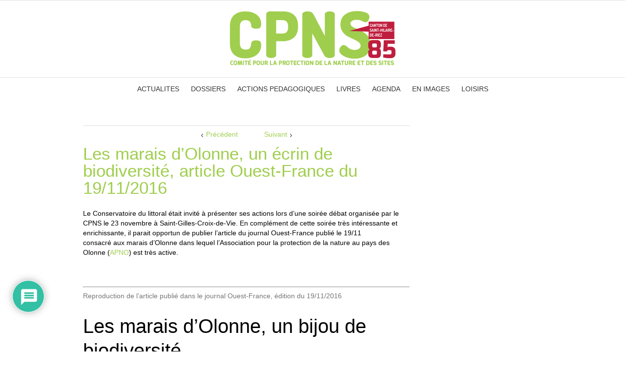

--- FILE ---
content_type: text/html; charset=UTF-8
request_url: https://cpns85.fr/les-marais-dolonne-un-ecrin-de-biodiversite-article-ouest-france-du-19112016/
body_size: 73887
content:
<!DOCTYPE html>
<html xmlns="http://www.w3.org/1999/xhtml" lang="fr-FR">
<head>
	<meta http-equiv="X-UA-Compatible" content="IE=edge,chrome=1" />

	<meta http-equiv="Content-Type" content="text/html; charset=utf-8"/>
	
	<title>CPNS   &#8211;  Les marais d&rsquo;Olonne, un écrin de biodiversité, article Ouest-France du 19/11/2016</title>

	<script type="text/javascript" src="https://maps.google.com/maps/api/js?v=3.exp&amp;sensor=false&amp;language=fr"></script>
	
	<!-- W3TC-include-js-head -->

	<link href='http://fonts.googleapis.com/css?family=Montserrat:300,400,400italic,500,600,700,700italic&amp;subset=latin,greek-ext,cyrillic,latin-ext,greek,cyrillic-ext,vietnamese' rel='stylesheet' type='text/css' />
	
	
		<link href='http://fonts.googleapis.com/css?family=Open+Sans:300,400,400italic,500,600,700,700italic&amp;subset=latin,greek-ext,cyrillic,latin-ext,greek,cyrillic-ext,vietnamese' rel='stylesheet' type='text/css' />
	
	
	<link rel="stylesheet" href="https://cpns85.fr/wp-content/themes/Avada/style.css" />
	
	<!--[if IE]>
	<script type="text/javascript" src="https://cpns85.fr/wp-content/themes/Avada/js/respond.min.js"></script>
	<link rel="stylesheet" href="https://cpns85.fr/wp-content/themes/Avada/css/ie.css" />
	<![endif]-->

					<meta name="viewport" content="width=device-width, initial-scale=1, maximum-scale=1" />
		<link rel="stylesheet" href="https://cpns85.fr/wp-content/themes/Avada/css/media.css" />
				<style type="text/css">
		@media only screen and (min-device-width: 768px) and (max-device-width: 1024px) and (orientation: portrait){
			#wrapper .ei-slider{width:100% !important;}
		}
		@media only screen and (min-device-width: 768px) and (max-device-width: 1024px) and (orientation: landscape){
			#wrapper .ei-slider{width:100% !important;}
		}
		</style>
			
		<link rel="shortcut icon" href="http://cpns85.fr/wp-content/uploads/2014/06/fav_cpns85_16px.jpg" type="image/x-icon" />
	
		<!-- For iPhone -->
	<link rel="apple-touch-icon-precomposed" href="http://cpns85.fr/wp-content/uploads/2014/06/fav_cpns85_57px.jpg">
	
		<!-- For iPhone 4 Retina display -->
	<link rel="apple-touch-icon-precomposed" sizes="114x114" href="http://cpns85.fr/wp-content/uploads/2014/06/fav_cpns85_114px.jpg">
	
		<!-- For iPad -->
	<link rel="apple-touch-icon-precomposed" sizes="72x72" href="http://cpns85.fr/wp-content/uploads/2014/06/fav_cpns85_72px.jpg">
	
		<!-- For iPad Retina display -->
	<link rel="apple-touch-icon-precomposed" sizes="144x144" href="http://cpns85.fr/wp-content/uploads/2014/06/fav_cpns85_144px1.jpg">
	
	<meta name='robots' content='max-image-preview:large' />
	<style>img:is([sizes="auto" i], [sizes^="auto," i]) { contain-intrinsic-size: 3000px 1500px }</style>
	<link rel='dns-prefetch' href='//stats.wp.com' />
<link rel='preconnect' href='//i0.wp.com' />
<link rel='preconnect' href='//c0.wp.com' />
<link rel="alternate" type="application/rss+xml" title="CPNS &raquo; Flux" href="https://cpns85.fr/feed/" />
<link rel="alternate" type="application/rss+xml" title="CPNS &raquo; Flux des commentaires" href="https://cpns85.fr/comments/feed/" />
<link rel="alternate" type="application/rss+xml" title="CPNS &raquo; Les marais d&rsquo;Olonne, un écrin de biodiversité, article Ouest-France du 19/11/2016 Flux des commentaires" href="https://cpns85.fr/les-marais-dolonne-un-ecrin-de-biodiversite-article-ouest-france-du-19112016/feed/" />
<script type="text/javascript">
/* <![CDATA[ */
window._wpemojiSettings = {"baseUrl":"https:\/\/s.w.org\/images\/core\/emoji\/16.0.1\/72x72\/","ext":".png","svgUrl":"https:\/\/s.w.org\/images\/core\/emoji\/16.0.1\/svg\/","svgExt":".svg","source":{"concatemoji":"https:\/\/cpns85.fr\/wp-includes\/js\/wp-emoji-release.min.js?ver=fb293cabbd6b8a0c1d752ce378fe8ca3"}};
/*! This file is auto-generated */
!function(s,n){var o,i,e;function c(e){try{var t={supportTests:e,timestamp:(new Date).valueOf()};sessionStorage.setItem(o,JSON.stringify(t))}catch(e){}}function p(e,t,n){e.clearRect(0,0,e.canvas.width,e.canvas.height),e.fillText(t,0,0);var t=new Uint32Array(e.getImageData(0,0,e.canvas.width,e.canvas.height).data),a=(e.clearRect(0,0,e.canvas.width,e.canvas.height),e.fillText(n,0,0),new Uint32Array(e.getImageData(0,0,e.canvas.width,e.canvas.height).data));return t.every(function(e,t){return e===a[t]})}function u(e,t){e.clearRect(0,0,e.canvas.width,e.canvas.height),e.fillText(t,0,0);for(var n=e.getImageData(16,16,1,1),a=0;a<n.data.length;a++)if(0!==n.data[a])return!1;return!0}function f(e,t,n,a){switch(t){case"flag":return n(e,"\ud83c\udff3\ufe0f\u200d\u26a7\ufe0f","\ud83c\udff3\ufe0f\u200b\u26a7\ufe0f")?!1:!n(e,"\ud83c\udde8\ud83c\uddf6","\ud83c\udde8\u200b\ud83c\uddf6")&&!n(e,"\ud83c\udff4\udb40\udc67\udb40\udc62\udb40\udc65\udb40\udc6e\udb40\udc67\udb40\udc7f","\ud83c\udff4\u200b\udb40\udc67\u200b\udb40\udc62\u200b\udb40\udc65\u200b\udb40\udc6e\u200b\udb40\udc67\u200b\udb40\udc7f");case"emoji":return!a(e,"\ud83e\udedf")}return!1}function g(e,t,n,a){var r="undefined"!=typeof WorkerGlobalScope&&self instanceof WorkerGlobalScope?new OffscreenCanvas(300,150):s.createElement("canvas"),o=r.getContext("2d",{willReadFrequently:!0}),i=(o.textBaseline="top",o.font="600 32px Arial",{});return e.forEach(function(e){i[e]=t(o,e,n,a)}),i}function t(e){var t=s.createElement("script");t.src=e,t.defer=!0,s.head.appendChild(t)}"undefined"!=typeof Promise&&(o="wpEmojiSettingsSupports",i=["flag","emoji"],n.supports={everything:!0,everythingExceptFlag:!0},e=new Promise(function(e){s.addEventListener("DOMContentLoaded",e,{once:!0})}),new Promise(function(t){var n=function(){try{var e=JSON.parse(sessionStorage.getItem(o));if("object"==typeof e&&"number"==typeof e.timestamp&&(new Date).valueOf()<e.timestamp+604800&&"object"==typeof e.supportTests)return e.supportTests}catch(e){}return null}();if(!n){if("undefined"!=typeof Worker&&"undefined"!=typeof OffscreenCanvas&&"undefined"!=typeof URL&&URL.createObjectURL&&"undefined"!=typeof Blob)try{var e="postMessage("+g.toString()+"("+[JSON.stringify(i),f.toString(),p.toString(),u.toString()].join(",")+"));",a=new Blob([e],{type:"text/javascript"}),r=new Worker(URL.createObjectURL(a),{name:"wpTestEmojiSupports"});return void(r.onmessage=function(e){c(n=e.data),r.terminate(),t(n)})}catch(e){}c(n=g(i,f,p,u))}t(n)}).then(function(e){for(var t in e)n.supports[t]=e[t],n.supports.everything=n.supports.everything&&n.supports[t],"flag"!==t&&(n.supports.everythingExceptFlag=n.supports.everythingExceptFlag&&n.supports[t]);n.supports.everythingExceptFlag=n.supports.everythingExceptFlag&&!n.supports.flag,n.DOMReady=!1,n.readyCallback=function(){n.DOMReady=!0}}).then(function(){return e}).then(function(){var e;n.supports.everything||(n.readyCallback(),(e=n.source||{}).concatemoji?t(e.concatemoji):e.wpemoji&&e.twemoji&&(t(e.twemoji),t(e.wpemoji)))}))}((window,document),window._wpemojiSettings);
/* ]]> */
</script>
<link rel='stylesheet' id='jetpack_related-posts-css' href='https://c0.wp.com/p/jetpack/15.4/modules/related-posts/related-posts.css?ver=453811ff603d1150cfaa8347bda84960' type='text/css' media='all' />
<style id='wp-emoji-styles-inline-css' type='text/css'>

	img.wp-smiley, img.emoji {
		display: inline !important;
		border: none !important;
		box-shadow: none !important;
		height: 1em !important;
		width: 1em !important;
		margin: 0 0.07em !important;
		vertical-align: -0.1em !important;
		background: none !important;
		padding: 0 !important;
	}
</style>
<link rel='stylesheet' id='wp-block-library-css' href='https://c0.wp.com/c/6.8.3/wp-includes/css/dist/block-library/style.min.css?ver=453811ff603d1150cfaa8347bda84960' type='text/css' media='all' />
<style id='classic-theme-styles-inline-css' type='text/css'>
/*! This file is auto-generated */
.wp-block-button__link{color:#fff;background-color:#32373c;border-radius:9999px;box-shadow:none;text-decoration:none;padding:calc(.667em + 2px) calc(1.333em + 2px);font-size:1.125em}.wp-block-file__button{background:#32373c;color:#fff;text-decoration:none}
</style>
<link rel='stylesheet' id='mediaelement-css' href='https://c0.wp.com/c/6.8.3/wp-includes/js/mediaelement/mediaelementplayer-legacy.min.css?ver=453811ff603d1150cfaa8347bda84960' type='text/css' media='all' />
<link rel='stylesheet' id='wp-mediaelement-css' href='https://c0.wp.com/c/6.8.3/wp-includes/js/mediaelement/wp-mediaelement.min.css?ver=453811ff603d1150cfaa8347bda84960' type='text/css' media='all' />
<style id='jetpack-sharing-buttons-style-inline-css' type='text/css'>
.jetpack-sharing-buttons__services-list{display:flex;flex-direction:row;flex-wrap:wrap;gap:0;list-style-type:none;margin:5px;padding:0}.jetpack-sharing-buttons__services-list.has-small-icon-size{font-size:12px}.jetpack-sharing-buttons__services-list.has-normal-icon-size{font-size:16px}.jetpack-sharing-buttons__services-list.has-large-icon-size{font-size:24px}.jetpack-sharing-buttons__services-list.has-huge-icon-size{font-size:36px}@media print{.jetpack-sharing-buttons__services-list{display:none!important}}.editor-styles-wrapper .wp-block-jetpack-sharing-buttons{gap:0;padding-inline-start:0}ul.jetpack-sharing-buttons__services-list.has-background{padding:1.25em 2.375em}
</style>
<style id='global-styles-inline-css' type='text/css'>
:root{--wp--preset--aspect-ratio--square: 1;--wp--preset--aspect-ratio--4-3: 4/3;--wp--preset--aspect-ratio--3-4: 3/4;--wp--preset--aspect-ratio--3-2: 3/2;--wp--preset--aspect-ratio--2-3: 2/3;--wp--preset--aspect-ratio--16-9: 16/9;--wp--preset--aspect-ratio--9-16: 9/16;--wp--preset--color--black: #000000;--wp--preset--color--cyan-bluish-gray: #abb8c3;--wp--preset--color--white: #ffffff;--wp--preset--color--pale-pink: #f78da7;--wp--preset--color--vivid-red: #cf2e2e;--wp--preset--color--luminous-vivid-orange: #ff6900;--wp--preset--color--luminous-vivid-amber: #fcb900;--wp--preset--color--light-green-cyan: #7bdcb5;--wp--preset--color--vivid-green-cyan: #00d084;--wp--preset--color--pale-cyan-blue: #8ed1fc;--wp--preset--color--vivid-cyan-blue: #0693e3;--wp--preset--color--vivid-purple: #9b51e0;--wp--preset--gradient--vivid-cyan-blue-to-vivid-purple: linear-gradient(135deg,rgba(6,147,227,1) 0%,rgb(155,81,224) 100%);--wp--preset--gradient--light-green-cyan-to-vivid-green-cyan: linear-gradient(135deg,rgb(122,220,180) 0%,rgb(0,208,130) 100%);--wp--preset--gradient--luminous-vivid-amber-to-luminous-vivid-orange: linear-gradient(135deg,rgba(252,185,0,1) 0%,rgba(255,105,0,1) 100%);--wp--preset--gradient--luminous-vivid-orange-to-vivid-red: linear-gradient(135deg,rgba(255,105,0,1) 0%,rgb(207,46,46) 100%);--wp--preset--gradient--very-light-gray-to-cyan-bluish-gray: linear-gradient(135deg,rgb(238,238,238) 0%,rgb(169,184,195) 100%);--wp--preset--gradient--cool-to-warm-spectrum: linear-gradient(135deg,rgb(74,234,220) 0%,rgb(151,120,209) 20%,rgb(207,42,186) 40%,rgb(238,44,130) 60%,rgb(251,105,98) 80%,rgb(254,248,76) 100%);--wp--preset--gradient--blush-light-purple: linear-gradient(135deg,rgb(255,206,236) 0%,rgb(152,150,240) 100%);--wp--preset--gradient--blush-bordeaux: linear-gradient(135deg,rgb(254,205,165) 0%,rgb(254,45,45) 50%,rgb(107,0,62) 100%);--wp--preset--gradient--luminous-dusk: linear-gradient(135deg,rgb(255,203,112) 0%,rgb(199,81,192) 50%,rgb(65,88,208) 100%);--wp--preset--gradient--pale-ocean: linear-gradient(135deg,rgb(255,245,203) 0%,rgb(182,227,212) 50%,rgb(51,167,181) 100%);--wp--preset--gradient--electric-grass: linear-gradient(135deg,rgb(202,248,128) 0%,rgb(113,206,126) 100%);--wp--preset--gradient--midnight: linear-gradient(135deg,rgb(2,3,129) 0%,rgb(40,116,252) 100%);--wp--preset--font-size--small: 13px;--wp--preset--font-size--medium: 20px;--wp--preset--font-size--large: 36px;--wp--preset--font-size--x-large: 42px;--wp--preset--spacing--20: 0.44rem;--wp--preset--spacing--30: 0.67rem;--wp--preset--spacing--40: 1rem;--wp--preset--spacing--50: 1.5rem;--wp--preset--spacing--60: 2.25rem;--wp--preset--spacing--70: 3.38rem;--wp--preset--spacing--80: 5.06rem;--wp--preset--shadow--natural: 6px 6px 9px rgba(0, 0, 0, 0.2);--wp--preset--shadow--deep: 12px 12px 50px rgba(0, 0, 0, 0.4);--wp--preset--shadow--sharp: 6px 6px 0px rgba(0, 0, 0, 0.2);--wp--preset--shadow--outlined: 6px 6px 0px -3px rgba(255, 255, 255, 1), 6px 6px rgba(0, 0, 0, 1);--wp--preset--shadow--crisp: 6px 6px 0px rgba(0, 0, 0, 1);}:where(.is-layout-flex){gap: 0.5em;}:where(.is-layout-grid){gap: 0.5em;}body .is-layout-flex{display: flex;}.is-layout-flex{flex-wrap: wrap;align-items: center;}.is-layout-flex > :is(*, div){margin: 0;}body .is-layout-grid{display: grid;}.is-layout-grid > :is(*, div){margin: 0;}:where(.wp-block-columns.is-layout-flex){gap: 2em;}:where(.wp-block-columns.is-layout-grid){gap: 2em;}:where(.wp-block-post-template.is-layout-flex){gap: 1.25em;}:where(.wp-block-post-template.is-layout-grid){gap: 1.25em;}.has-black-color{color: var(--wp--preset--color--black) !important;}.has-cyan-bluish-gray-color{color: var(--wp--preset--color--cyan-bluish-gray) !important;}.has-white-color{color: var(--wp--preset--color--white) !important;}.has-pale-pink-color{color: var(--wp--preset--color--pale-pink) !important;}.has-vivid-red-color{color: var(--wp--preset--color--vivid-red) !important;}.has-luminous-vivid-orange-color{color: var(--wp--preset--color--luminous-vivid-orange) !important;}.has-luminous-vivid-amber-color{color: var(--wp--preset--color--luminous-vivid-amber) !important;}.has-light-green-cyan-color{color: var(--wp--preset--color--light-green-cyan) !important;}.has-vivid-green-cyan-color{color: var(--wp--preset--color--vivid-green-cyan) !important;}.has-pale-cyan-blue-color{color: var(--wp--preset--color--pale-cyan-blue) !important;}.has-vivid-cyan-blue-color{color: var(--wp--preset--color--vivid-cyan-blue) !important;}.has-vivid-purple-color{color: var(--wp--preset--color--vivid-purple) !important;}.has-black-background-color{background-color: var(--wp--preset--color--black) !important;}.has-cyan-bluish-gray-background-color{background-color: var(--wp--preset--color--cyan-bluish-gray) !important;}.has-white-background-color{background-color: var(--wp--preset--color--white) !important;}.has-pale-pink-background-color{background-color: var(--wp--preset--color--pale-pink) !important;}.has-vivid-red-background-color{background-color: var(--wp--preset--color--vivid-red) !important;}.has-luminous-vivid-orange-background-color{background-color: var(--wp--preset--color--luminous-vivid-orange) !important;}.has-luminous-vivid-amber-background-color{background-color: var(--wp--preset--color--luminous-vivid-amber) !important;}.has-light-green-cyan-background-color{background-color: var(--wp--preset--color--light-green-cyan) !important;}.has-vivid-green-cyan-background-color{background-color: var(--wp--preset--color--vivid-green-cyan) !important;}.has-pale-cyan-blue-background-color{background-color: var(--wp--preset--color--pale-cyan-blue) !important;}.has-vivid-cyan-blue-background-color{background-color: var(--wp--preset--color--vivid-cyan-blue) !important;}.has-vivid-purple-background-color{background-color: var(--wp--preset--color--vivid-purple) !important;}.has-black-border-color{border-color: var(--wp--preset--color--black) !important;}.has-cyan-bluish-gray-border-color{border-color: var(--wp--preset--color--cyan-bluish-gray) !important;}.has-white-border-color{border-color: var(--wp--preset--color--white) !important;}.has-pale-pink-border-color{border-color: var(--wp--preset--color--pale-pink) !important;}.has-vivid-red-border-color{border-color: var(--wp--preset--color--vivid-red) !important;}.has-luminous-vivid-orange-border-color{border-color: var(--wp--preset--color--luminous-vivid-orange) !important;}.has-luminous-vivid-amber-border-color{border-color: var(--wp--preset--color--luminous-vivid-amber) !important;}.has-light-green-cyan-border-color{border-color: var(--wp--preset--color--light-green-cyan) !important;}.has-vivid-green-cyan-border-color{border-color: var(--wp--preset--color--vivid-green-cyan) !important;}.has-pale-cyan-blue-border-color{border-color: var(--wp--preset--color--pale-cyan-blue) !important;}.has-vivid-cyan-blue-border-color{border-color: var(--wp--preset--color--vivid-cyan-blue) !important;}.has-vivid-purple-border-color{border-color: var(--wp--preset--color--vivid-purple) !important;}.has-vivid-cyan-blue-to-vivid-purple-gradient-background{background: var(--wp--preset--gradient--vivid-cyan-blue-to-vivid-purple) !important;}.has-light-green-cyan-to-vivid-green-cyan-gradient-background{background: var(--wp--preset--gradient--light-green-cyan-to-vivid-green-cyan) !important;}.has-luminous-vivid-amber-to-luminous-vivid-orange-gradient-background{background: var(--wp--preset--gradient--luminous-vivid-amber-to-luminous-vivid-orange) !important;}.has-luminous-vivid-orange-to-vivid-red-gradient-background{background: var(--wp--preset--gradient--luminous-vivid-orange-to-vivid-red) !important;}.has-very-light-gray-to-cyan-bluish-gray-gradient-background{background: var(--wp--preset--gradient--very-light-gray-to-cyan-bluish-gray) !important;}.has-cool-to-warm-spectrum-gradient-background{background: var(--wp--preset--gradient--cool-to-warm-spectrum) !important;}.has-blush-light-purple-gradient-background{background: var(--wp--preset--gradient--blush-light-purple) !important;}.has-blush-bordeaux-gradient-background{background: var(--wp--preset--gradient--blush-bordeaux) !important;}.has-luminous-dusk-gradient-background{background: var(--wp--preset--gradient--luminous-dusk) !important;}.has-pale-ocean-gradient-background{background: var(--wp--preset--gradient--pale-ocean) !important;}.has-electric-grass-gradient-background{background: var(--wp--preset--gradient--electric-grass) !important;}.has-midnight-gradient-background{background: var(--wp--preset--gradient--midnight) !important;}.has-small-font-size{font-size: var(--wp--preset--font-size--small) !important;}.has-medium-font-size{font-size: var(--wp--preset--font-size--medium) !important;}.has-large-font-size{font-size: var(--wp--preset--font-size--large) !important;}.has-x-large-font-size{font-size: var(--wp--preset--font-size--x-large) !important;}
:where(.wp-block-post-template.is-layout-flex){gap: 1.25em;}:where(.wp-block-post-template.is-layout-grid){gap: 1.25em;}
:where(.wp-block-columns.is-layout-flex){gap: 2em;}:where(.wp-block-columns.is-layout-grid){gap: 2em;}
:root :where(.wp-block-pullquote){font-size: 1.5em;line-height: 1.6;}
</style>
<link rel='stylesheet' id='ditty-news-ticker-font-css' href='https://cpns85.fr/wp-content/plugins/ditty-news-ticker/legacy/inc/static/libs/fontastic/styles.css?ver=e7f0b493263e1d4739e98e30d7f89d91' type='text/css' media='all' />
<link rel='stylesheet' id='ditty-news-ticker-css' href='https://cpns85.fr/wp-content/plugins/ditty-news-ticker/legacy/inc/static/css/style.css?ver=e7f0b493263e1d4739e98e30d7f89d91' type='text/css' media='all' />
<link rel='stylesheet' id='ditty-displays-css' href='https://cpns85.fr/wp-content/plugins/ditty-news-ticker/build/dittyDisplays.css?ver=e7f0b493263e1d4739e98e30d7f89d91' type='text/css' media='all' />
<link rel='stylesheet' id='ditty-fontawesome-css' href='https://cpns85.fr/wp-content/plugins/ditty-news-ticker/includes/libs/fontawesome-6.4.0/css/all.css?ver=0372bf1e895148ddfa06710ff43557b6' type='text/css' media='' />
<link rel='stylesheet' id='mbt-style-css' href='https://cpns85.fr/wp-content/plugins/mybooktable/css/frontend-style.css?ver=061dbc75f3029f7e46a633bd2488067d' type='text/css' media='all' />
<link rel='stylesheet' id='mbt-style-pack-css' href='https://cpns85.fr/wp-content/plugins/mybooktable/styles/green_flat/style.css?ver=061dbc75f3029f7e46a633bd2488067d' type='text/css' media='all' />
<link rel='stylesheet' id='rs-settings-css' href='https://cpns85.fr/wp-content/themes/Avada/framework/plugins/revslider/rs-plugin/css/settings.css?ver=fb293cabbd6b8a0c1d752ce378fe8ca3' type='text/css' media='all' />
<link rel='stylesheet' id='rs-captions-css' href='https://cpns85.fr/wp-content/themes/Avada/framework/plugins/revslider/rs-plugin/css/captions.css?ver=fb293cabbd6b8a0c1d752ce378fe8ca3' type='text/css' media='all' />
<link rel='stylesheet' id='wooslider-flexslider-css' href='https://cpns85.fr/wp-content/themes/Avada/framework/plugins/tf-flexslider/assets/css/flexslider.css?ver=4d000d7f1387c0739c5953d18e0bb6c9' type='text/css' media='all' />
<link rel='stylesheet' id='wooslider-common-css' href='https://cpns85.fr/wp-content/themes/Avada/framework/plugins/tf-flexslider/assets/css/style.css?ver=4d000d7f1387c0739c5953d18e0bb6c9' type='text/css' media='all' />
<link rel='stylesheet' id='wpdiscuz-frontend-css-css' href='https://cpns85.fr/wp-content/plugins/wpdiscuz/themes/default/style.css?ver=35ec60432ef878a9c62fc374675f276a' type='text/css' media='all' />
<style id='wpdiscuz-frontend-css-inline-css' type='text/css'>
 #wpdcom .wpd-blog-administrator .wpd-comment-label{color:#ffffff;background-color:#00B38F;border:none}#wpdcom .wpd-blog-administrator .wpd-comment-author, #wpdcom .wpd-blog-administrator .wpd-comment-author a{color:#00B38F}#wpdcom.wpd-layout-1 .wpd-comment .wpd-blog-administrator .wpd-avatar img{border-color:#00B38F}#wpdcom.wpd-layout-2 .wpd-comment.wpd-reply .wpd-comment-wrap.wpd-blog-administrator{border-left:3px solid #00B38F}#wpdcom.wpd-layout-2 .wpd-comment .wpd-blog-administrator .wpd-avatar img{border-bottom-color:#00B38F}#wpdcom.wpd-layout-3 .wpd-blog-administrator .wpd-comment-subheader{border-top:1px dashed #00B38F}#wpdcom.wpd-layout-3 .wpd-reply .wpd-blog-administrator .wpd-comment-right{border-left:1px solid #00B38F}#wpdcom .wpd-blog-editor .wpd-comment-label{color:#ffffff;background-color:#00B38F;border:none}#wpdcom .wpd-blog-editor .wpd-comment-author, #wpdcom .wpd-blog-editor .wpd-comment-author a{color:#00B38F}#wpdcom.wpd-layout-1 .wpd-comment .wpd-blog-editor .wpd-avatar img{border-color:#00B38F}#wpdcom.wpd-layout-2 .wpd-comment.wpd-reply .wpd-comment-wrap.wpd-blog-editor{border-left:3px solid #00B38F}#wpdcom.wpd-layout-2 .wpd-comment .wpd-blog-editor .wpd-avatar img{border-bottom-color:#00B38F}#wpdcom.wpd-layout-3 .wpd-blog-editor .wpd-comment-subheader{border-top:1px dashed #00B38F}#wpdcom.wpd-layout-3 .wpd-reply .wpd-blog-editor .wpd-comment-right{border-left:1px solid #00B38F}#wpdcom .wpd-blog-author .wpd-comment-label{color:#ffffff;background-color:#00B38F;border:none}#wpdcom .wpd-blog-author .wpd-comment-author, #wpdcom .wpd-blog-author .wpd-comment-author a{color:#00B38F}#wpdcom.wpd-layout-1 .wpd-comment .wpd-blog-author .wpd-avatar img{border-color:#00B38F}#wpdcom.wpd-layout-2 .wpd-comment .wpd-blog-author .wpd-avatar img{border-bottom-color:#00B38F}#wpdcom.wpd-layout-3 .wpd-blog-author .wpd-comment-subheader{border-top:1px dashed #00B38F}#wpdcom.wpd-layout-3 .wpd-reply .wpd-blog-author .wpd-comment-right{border-left:1px solid #00B38F}#wpdcom .wpd-blog-contributor .wpd-comment-label{color:#ffffff;background-color:#00B38F;border:none}#wpdcom .wpd-blog-contributor .wpd-comment-author, #wpdcom .wpd-blog-contributor .wpd-comment-author a{color:#00B38F}#wpdcom.wpd-layout-1 .wpd-comment .wpd-blog-contributor .wpd-avatar img{border-color:#00B38F}#wpdcom.wpd-layout-2 .wpd-comment .wpd-blog-contributor .wpd-avatar img{border-bottom-color:#00B38F}#wpdcom.wpd-layout-3 .wpd-blog-contributor .wpd-comment-subheader{border-top:1px dashed #00B38F}#wpdcom.wpd-layout-3 .wpd-reply .wpd-blog-contributor .wpd-comment-right{border-left:1px solid #00B38F}#wpdcom .wpd-blog-subscriber .wpd-comment-label{color:#ffffff;background-color:#00B38F;border:none}#wpdcom .wpd-blog-subscriber .wpd-comment-author, #wpdcom .wpd-blog-subscriber .wpd-comment-author a{color:#00B38F}#wpdcom.wpd-layout-2 .wpd-comment .wpd-blog-subscriber .wpd-avatar img{border-bottom-color:#00B38F}#wpdcom.wpd-layout-3 .wpd-blog-subscriber .wpd-comment-subheader{border-top:1px dashed #00B38F}#wpdcom .wpd-blog-post_author .wpd-comment-label{color:#ffffff;background-color:#00B38F;border:none}#wpdcom .wpd-blog-post_author .wpd-comment-author, #wpdcom .wpd-blog-post_author .wpd-comment-author a{color:#00B38F}#wpdcom .wpd-blog-post_author .wpd-avatar img{border-color:#00B38F}#wpdcom.wpd-layout-1 .wpd-comment .wpd-blog-post_author .wpd-avatar img{border-color:#00B38F}#wpdcom.wpd-layout-2 .wpd-comment.wpd-reply .wpd-comment-wrap.wpd-blog-post_author{border-left:3px solid #00B38F}#wpdcom.wpd-layout-2 .wpd-comment .wpd-blog-post_author .wpd-avatar img{border-bottom-color:#00B38F}#wpdcom.wpd-layout-3 .wpd-blog-post_author .wpd-comment-subheader{border-top:1px dashed #00B38F}#wpdcom.wpd-layout-3 .wpd-reply .wpd-blog-post_author .wpd-comment-right{border-left:1px solid #00B38F}#wpdcom .wpd-blog-guest .wpd-comment-label{color:#ffffff;background-color:#00B38F;border:none}#wpdcom .wpd-blog-guest .wpd-comment-author, #wpdcom .wpd-blog-guest .wpd-comment-author a{color:#00B38F}#wpdcom.wpd-layout-3 .wpd-blog-guest .wpd-comment-subheader{border-top:1px dashed #00B38F}#comments, #respond, .comments-area, #wpdcom{}#wpdcom .ql-editor > *{color:#777777}#wpdcom .ql-editor::before{}#wpdcom .ql-toolbar{border:1px solid #DDDDDD;border-top:none}#wpdcom .ql-container{border:1px solid #DDDDDD;border-bottom:none}#wpdcom .wpd-form-row .wpdiscuz-item input[type="text"], #wpdcom .wpd-form-row .wpdiscuz-item input[type="email"], #wpdcom .wpd-form-row .wpdiscuz-item input[type="url"], #wpdcom .wpd-form-row .wpdiscuz-item input[type="color"], #wpdcom .wpd-form-row .wpdiscuz-item input[type="date"], #wpdcom .wpd-form-row .wpdiscuz-item input[type="datetime"], #wpdcom .wpd-form-row .wpdiscuz-item input[type="datetime-local"], #wpdcom .wpd-form-row .wpdiscuz-item input[type="month"], #wpdcom .wpd-form-row .wpdiscuz-item input[type="number"], #wpdcom .wpd-form-row .wpdiscuz-item input[type="time"], #wpdcom textarea, #wpdcom select{border:1px solid #DDDDDD;color:#777777}#wpdcom .wpd-form-row .wpdiscuz-item textarea{border:1px solid #DDDDDD}#wpdcom input::placeholder, #wpdcom textarea::placeholder, #wpdcom input::-moz-placeholder, #wpdcom textarea::-webkit-input-placeholder{}#wpdcom .wpd-comment-text{color:#777777}#wpdcom .wpd-thread-head .wpd-thread-info{border-bottom:2px solid #00B38F}#wpdcom .wpd-thread-head .wpd-thread-info.wpd-reviews-tab svg{fill:#00B38F}#wpdcom .wpd-thread-head .wpdiscuz-user-settings{border-bottom:2px solid #00B38F}#wpdcom .wpd-thread-head .wpdiscuz-user-settings:hover{color:#00B38F}#wpdcom .wpd-comment .wpd-follow-link:hover{color:#00B38F}#wpdcom .wpd-comment-status .wpd-sticky{color:#00B38F}#wpdcom .wpd-thread-filter .wpdf-active{color:#00B38F;border-bottom-color:#00B38F}#wpdcom .wpd-comment-info-bar{border:1px dashed #33c3a6;background:#e6f8f4}#wpdcom .wpd-comment-info-bar .wpd-current-view i{color:#00B38F}#wpdcom .wpd-filter-view-all:hover{background:#00B38F}#wpdcom .wpdiscuz-item .wpdiscuz-rating > label{color:#DDDDDD}#wpdcom .wpdiscuz-item .wpdiscuz-rating:not(:checked) > label:hover, .wpdiscuz-rating:not(:checked) > label:hover ~ label{}#wpdcom .wpdiscuz-item .wpdiscuz-rating > input ~ label:hover, #wpdcom .wpdiscuz-item .wpdiscuz-rating > input:not(:checked) ~ label:hover ~ label, #wpdcom .wpdiscuz-item .wpdiscuz-rating > input:not(:checked) ~ label:hover ~ label{color:#FFED85}#wpdcom .wpdiscuz-item .wpdiscuz-rating > input:checked ~ label:hover, #wpdcom .wpdiscuz-item .wpdiscuz-rating > input:checked ~ label:hover, #wpdcom .wpdiscuz-item .wpdiscuz-rating > label:hover ~ input:checked ~ label, #wpdcom .wpdiscuz-item .wpdiscuz-rating > input:checked + label:hover ~ label, #wpdcom .wpdiscuz-item .wpdiscuz-rating > input:checked ~ label:hover ~ label, .wpd-custom-field .wcf-active-star, #wpdcom .wpdiscuz-item .wpdiscuz-rating > input:checked ~ label{color:#FFD700}#wpd-post-rating .wpd-rating-wrap .wpd-rating-stars svg .wpd-star{fill:#DDDDDD}#wpd-post-rating .wpd-rating-wrap .wpd-rating-stars svg .wpd-active{fill:#FFD700}#wpd-post-rating .wpd-rating-wrap .wpd-rate-starts svg .wpd-star{fill:#DDDDDD}#wpd-post-rating .wpd-rating-wrap .wpd-rate-starts:hover svg .wpd-star{fill:#FFED85}#wpd-post-rating.wpd-not-rated .wpd-rating-wrap .wpd-rate-starts svg:hover ~ svg .wpd-star{fill:#DDDDDD}.wpdiscuz-post-rating-wrap .wpd-rating .wpd-rating-wrap .wpd-rating-stars svg .wpd-star{fill:#DDDDDD}.wpdiscuz-post-rating-wrap .wpd-rating .wpd-rating-wrap .wpd-rating-stars svg .wpd-active{fill:#FFD700}#wpdcom .wpd-comment .wpd-follow-active{color:#ff7a00}#wpdcom .page-numbers{color:#555;border:#555 1px solid}#wpdcom span.current{background:#555}#wpdcom.wpd-layout-1 .wpd-new-loaded-comment > .wpd-comment-wrap > .wpd-comment-right{background:#FFFAD6}#wpdcom.wpd-layout-2 .wpd-new-loaded-comment.wpd-comment > .wpd-comment-wrap > .wpd-comment-right{background:#FFFAD6}#wpdcom.wpd-layout-2 .wpd-new-loaded-comment.wpd-comment.wpd-reply > .wpd-comment-wrap > .wpd-comment-right{background:transparent}#wpdcom.wpd-layout-2 .wpd-new-loaded-comment.wpd-comment.wpd-reply > .wpd-comment-wrap{background:#FFFAD6}#wpdcom.wpd-layout-3 .wpd-new-loaded-comment.wpd-comment > .wpd-comment-wrap > .wpd-comment-right{background:#FFFAD6}#wpdcom .wpd-follow:hover i, #wpdcom .wpd-unfollow:hover i, #wpdcom .wpd-comment .wpd-follow-active:hover i{color:#00B38F}#wpdcom .wpdiscuz-readmore{cursor:pointer;color:#00B38F}.wpd-custom-field .wcf-pasiv-star, #wpcomm .wpdiscuz-item .wpdiscuz-rating > label{color:#DDDDDD}.wpd-wrapper .wpd-list-item.wpd-active{border-top:3px solid #00B38F}#wpdcom.wpd-layout-2 .wpd-comment.wpd-reply.wpd-unapproved-comment .wpd-comment-wrap{border-left:3px solid #FFFAD6}#wpdcom.wpd-layout-3 .wpd-comment.wpd-reply.wpd-unapproved-comment .wpd-comment-right{border-left:1px solid #FFFAD6}#wpdcom .wpd-prim-button{background-color:#555555;color:#FFFFFF}#wpdcom .wpd_label__check i.wpdicon-on{color:#555555;border:1px solid #aaaaaa}#wpd-bubble-wrapper #wpd-bubble-all-comments-count{color:#1DB99A}#wpd-bubble-wrapper > div{background-color:#1DB99A}#wpd-bubble-wrapper > #wpd-bubble #wpd-bubble-add-message{background-color:#1DB99A}#wpd-bubble-wrapper > #wpd-bubble #wpd-bubble-add-message::before{border-left-color:#1DB99A;border-right-color:#1DB99A}#wpd-bubble-wrapper.wpd-right-corner > #wpd-bubble #wpd-bubble-add-message::before{border-left-color:#1DB99A;border-right-color:#1DB99A}.wpd-inline-icon-wrapper path.wpd-inline-icon-first{fill:#1DB99A}.wpd-inline-icon-count{background-color:#1DB99A}.wpd-inline-icon-count::before{border-right-color:#1DB99A}.wpd-inline-form-wrapper::before{border-bottom-color:#1DB99A}.wpd-inline-form-question{background-color:#1DB99A}.wpd-inline-form{background-color:#1DB99A}.wpd-last-inline-comments-wrapper{border-color:#1DB99A}.wpd-last-inline-comments-wrapper::before{border-bottom-color:#1DB99A}.wpd-last-inline-comments-wrapper .wpd-view-all-inline-comments{background:#1DB99A}.wpd-last-inline-comments-wrapper .wpd-view-all-inline-comments:hover,.wpd-last-inline-comments-wrapper .wpd-view-all-inline-comments:active,.wpd-last-inline-comments-wrapper .wpd-view-all-inline-comments:focus{background-color:#1DB99A}#wpdcom .ql-snow .ql-tooltip[data-mode="link"]::before{content:"Enter link:"}#wpdcom .ql-snow .ql-tooltip.ql-editing a.ql-action::after{content:"Enregistrer"}.comments-area{width:auto}
</style>
<link rel='stylesheet' id='wpdiscuz-fa-css' href='https://cpns85.fr/wp-content/plugins/wpdiscuz/assets/third-party/font-awesome-5.13.0/css/fa.min.css?ver=35ec60432ef878a9c62fc374675f276a' type='text/css' media='all' />
<link rel='stylesheet' id='wpdiscuz-combo-css-css' href='https://cpns85.fr/wp-content/plugins/wpdiscuz/assets/css/wpdiscuz-combo.min.css?ver=fb293cabbd6b8a0c1d752ce378fe8ca3' type='text/css' media='all' />
<link rel='stylesheet' id='sharedaddy-css' href='https://c0.wp.com/p/jetpack/15.4/modules/sharedaddy/sharing.css?ver=453811ff603d1150cfaa8347bda84960' type='text/css' media='all' />
<link rel='stylesheet' id='social-logos-css' href='https://c0.wp.com/p/jetpack/15.4/_inc/social-logos/social-logos.min.css?ver=453811ff603d1150cfaa8347bda84960' type='text/css' media='all' />
<script type="text/javascript" id="jetpack_related-posts-js-extra">
/* <![CDATA[ */
var related_posts_js_options = {"post_heading":"h4"};
/* ]]> */
</script>
<script type="text/javascript" src="https://c0.wp.com/p/jetpack/15.4/_inc/build/related-posts/related-posts.min.js?ver=453811ff603d1150cfaa8347bda84960" id="jetpack_related-posts-js"></script>
<script type="text/javascript" src="https://c0.wp.com/c/6.8.3/wp-includes/js/jquery/jquery.min.js?ver=453811ff603d1150cfaa8347bda84960" id="jquery-core-js"></script>
<script type="text/javascript" src="https://c0.wp.com/c/6.8.3/wp-includes/js/jquery/jquery-migrate.min.js?ver=453811ff603d1150cfaa8347bda84960" id="jquery-migrate-js"></script>
<script type="text/javascript" src="https://cpns85.fr/wp-content/themes/Avada/framework/plugins/revslider/rs-plugin/js/jquery.themepunch.plugins.min.js?ver=fb293cabbd6b8a0c1d752ce378fe8ca3" id="themepunch.plugins-js"></script>
<script type="text/javascript" src="https://cpns85.fr/wp-content/themes/Avada/framework/plugins/revslider/rs-plugin/js/jquery.themepunch.revolution.min.js?ver=fb293cabbd6b8a0c1d752ce378fe8ca3" id="revslider-jquery.themepunch.revolution.min-js"></script>
<link rel="https://api.w.org/" href="https://cpns85.fr/wp-json/" /><link rel="alternate" title="JSON" type="application/json" href="https://cpns85.fr/wp-json/wp/v2/posts/5086" /><link rel="EditURI" type="application/rsd+xml" title="RSD" href="https://cpns85.fr/xmlrpc.php?rsd" />
<link rel="canonical" href="https://cpns85.fr/les-marais-dolonne-un-ecrin-de-biodiversite-article-ouest-france-du-19112016/" />
<link rel='shortlink' href='https://wp.me/p4JXC6-1k2' />
<link rel="alternate" title="oEmbed (JSON)" type="application/json+oembed" href="https://cpns85.fr/wp-json/oembed/1.0/embed?url=https%3A%2F%2Fcpns85.fr%2Fles-marais-dolonne-un-ecrin-de-biodiversite-article-ouest-france-du-19112016%2F" />
<link rel="alternate" title="oEmbed (XML)" type="text/xml+oembed" href="https://cpns85.fr/wp-json/oembed/1.0/embed?url=https%3A%2F%2Fcpns85.fr%2Fles-marais-dolonne-un-ecrin-de-biodiversite-article-ouest-france-du-19112016%2F&#038;format=xml" />
<style>{width=100%;} h2 {font-size : 15px;}</style>	<style>img#wpstats{display:none}</style>
			<style type="text/css">
	.mbt-book .mbt-book-buybuttons .mbt-book-buybutton img { width: 172px; height: 30px; } .mbt-book .mbt-book-buybuttons .mbt-book-buybutton { padding: 4px 8px 0px 0px; }.mbt-book-archive .mbt-book .mbt-book-buybuttons .mbt-book-buybutton img { width: 172px; height: 30px; } .mbt-book-archive .mbt-book .mbt-book-buybuttons .mbt-book-buybutton { padding: 4px 8px 0px 0px; }.mbt-featured-book-widget .mbt-book-buybuttons .mbt-book-buybutton img { width: 172px; height: 30px; } .mbt-featured-book-widget .mbt-book-buybuttons .mbt-book-buybutton { padding: 4px 8px 0px 0px; }	</style>
		<script type="text/javascript">
		window.ajaxurl = "https://cpns85.fr/wp-admin/admin-ajax.php";
	</script>
<style type="text/css">.mbt-book-buybuttons .mbt-universal-buybutton { margin: 0; display: inline-block; box-sizing: border-box; }.mbt-book .mbt-book-buybuttons .mbt-universal-buybutton { font-size: 15px; line-height: 16px; padding: 6px 12px; width: 172px; min-height: 30px; }.mbt-book-archive .mbt-book .mbt-book-buybuttons .mbt-universal-buybutton { font-size: 15px; line-height: 16px; padding: 6px 12px; width: 172px; min-height: 30px; }.mbt-featured-book-widget .mbt-book-buybuttons .mbt-universal-buybutton { font-size: 15px; line-height: 16px; padding: 6px 12px; width: 172px; min-height: 30px; }</style>
<!-- Jetpack Open Graph Tags -->
<meta property="og:type" content="article" />
<meta property="og:title" content="Les marais d&rsquo;Olonne, un écrin de biodiversité, article Ouest-France du 19/11/2016" />
<meta property="og:url" content="https://cpns85.fr/les-marais-dolonne-un-ecrin-de-biodiversite-article-ouest-france-du-19112016/" />
<meta property="og:description" content="Le Conservatoire du littoral était invité à présenter ses actions lors d&rsquo;une soirée débat organisée par le CPNS le 23 novembre à Saint-Gilles-Croix-de-Vie. En complément de cette soirée très …" />
<meta property="article:published_time" content="2016-11-28T18:23:59+00:00" />
<meta property="article:modified_time" content="2016-11-28T18:23:59+00:00" />
<meta property="og:site_name" content="CPNS" />
<meta property="og:image" content="https://i0.wp.com/cpns85.fr/wp-content/uploads/2015/11/Logo-Presse.jpg?fit=225%2C224&#038;ssl=1" />
<meta property="og:image:width" content="225" />
<meta property="og:image:height" content="224" />
<meta property="og:image:alt" content="" />
<meta property="og:locale" content="fr_FR" />
<meta name="twitter:text:title" content="Les marais d&rsquo;Olonne, un écrin de biodiversité, article Ouest-France du 19/11/2016" />
<meta name="twitter:image" content="https://i0.wp.com/cpns85.fr/wp-content/uploads/2015/11/Logo-Presse.jpg?fit=225%2C224&#038;ssl=1&#038;w=144" />
<meta name="twitter:card" content="summary" />

<!-- End Jetpack Open Graph Tags -->

	<!--[if IE 8]>
	<script type="text/javascript">
	jQuery(document).ready(function() {
	var imgs, i, w;
	var imgs = document.getElementsByTagName( 'img' );
	for( i = 0; i < imgs.length; i++ ) {
	    w = imgs[i].getAttribute( 'width' );
	    if ( 615 < w ) {
	        imgs[i].removeAttribute( 'width' );
	        imgs[i].removeAttribute( 'height' );
	    }
	}
	});
	</script>
	<![endif]-->
	<script type="text/javascript">
	/*@cc_on
	  @if (@_jscript_version == 10)
	    document.write(' <link type= "text/css" rel="stylesheet" href="https://cpns85.fr/wp-content/themes/Avada/css/ie10.css" />');
	  @end
	@*/
	function insertParam(url, parameterName, parameterValue, atStart){
	    replaceDuplicates = true;
	    if(url.indexOf('#') > 0){
	        var cl = url.indexOf('#');
	        urlhash = url.substring(url.indexOf('#'),url.length);
	    } else {
	        urlhash = '';
	        cl = url.length;
	    }
	    sourceUrl = url.substring(0,cl);

	    var urlParts = sourceUrl.split("?");
	    var newQueryString = "";

	    if (urlParts.length > 1)
	    {
	        var parameters = urlParts[1].split("&");
	        for (var i=0; (i < parameters.length); i++)
	        {
	            var parameterParts = parameters[i].split("=");
	            if (!(replaceDuplicates && parameterParts[0] == parameterName))
	            {
	                if (newQueryString == "")
	                    newQueryString = "?";
	                else
	                    newQueryString += "&";
	                newQueryString += parameterParts[0] + "=" + (parameterParts[1]?parameterParts[1]:'');
	            }
	        }
	    }
	    if (newQueryString == "")
	        newQueryString = "?";

	    if(atStart){
	        newQueryString = '?'+ parameterName + "=" + parameterValue + (newQueryString.length>1?'&'+newQueryString.substring(1):'');
	    } else {
	        if (newQueryString !== "" && newQueryString != '?')
	            newQueryString += "&";
	        newQueryString += parameterName + "=" + (parameterValue?parameterValue:'');
	    }
	    return urlParts[0] + newQueryString + urlhash;
	};

	function ytVidId(url) {
	  var p = /^(?:https?:\/\/)?(?:www\.)?(?:youtu\.be\/|youtube\.com\/(?:embed\/|v\/|watch\?v=|watch\?.+&v=))((\w|-){11})(?:\S+)?$/;
	  return (url.match(p)) ? RegExp.$1 : false;
	  //return (url.match(p)) ? true : false;
	}

	var tag = document.createElement('script');
	tag.src = "https://www.youtube.com/iframe_api";
	var firstScriptTag = document.getElementsByTagName('script')[0];
	firstScriptTag.parentNode.insertBefore(tag, firstScriptTag);

	function getFrameID(id){
	    var elem = document.getElementById(id);
	    if (elem) {
	        if(/^iframe$/i.test(elem.tagName)) return id; //Frame, OK
	        // else: Look for frame
	        var elems = elem.getElementsByTagName("iframe");
	        if (!elems.length) return null; //No iframe found, FAILURE
	        for (var i=0; i<elems.length; i++) {
	           if (/^https?:\/\/(?:www\.)?youtube(?:-nocookie)?\.com(\/|$)/i.test(elems[i].src)) break;
	        }
	        elem = elems[i]; //The only, or the best iFrame
	        if (elem.id) return elem.id; //Existing ID, return it
	        // else: Create a new ID
	        do { //Keep postfixing `-frame` until the ID is unique
	            id += "-frame";
	        } while (document.getElementById(id));
	        elem.id = id;
	        return id;
	    }
	    // If no element, return null.
	    return null;
	}

	// Define YT_ready function.
	var YT_ready = (function() {
	    var onReady_funcs = [], api_isReady = false;
	    /* @param func function     Function to execute on ready
	     * @param func Boolean      If true, all qeued functions are executed
	     * @param b_before Boolean  If true, the func will added to the first
	                                 position in the queue*/
	    return function(func, b_before) {
	        if (func === true) {
	            api_isReady = true;
	            while (onReady_funcs.length) {
	                // Removes the first func from the array, and execute func
	                onReady_funcs.shift()();
	            }
	        } else if (typeof func == "function") {
	            if (api_isReady) func();
	            else onReady_funcs[b_before?"unshift":"push"](func); 
	        }
	    }
	})();
	// This function will be called when the API is fully loaded
	function onYouTubePlayerAPIReady() {YT_ready(true)}
	
	jQuery(window).load(function() {
		if(jQuery('#sidebar').is(':visible')) {
			jQuery('.post-content div.portfolio').each(function() {
				var columns = jQuery(this).data('columns');
				jQuery(this).addClass('portfolio-'+columns+'-sidebar');
			});
		}
		jQuery('.full-video, .video-shortcode, .wooslider .slide-content').fitVids();

		if(jQuery().isotope) {
			  // modified Isotope methods for gutters in masonry
			  jQuery.Isotope.prototype._getMasonryGutterColumns = function() {
			    var gutter = this.options.masonry && this.options.masonry.gutterWidth || 0;
			        containerWidth = this.element.width();
			  
			    this.masonry.columnWidth = this.options.masonry && this.options.masonry.columnWidth ||
			                  // or use the size of the first item
			                  this.$filteredAtoms.outerWidth(true) ||
			                  // if there's no items, use size of container
			                  containerWidth;

			    this.masonry.columnWidth += gutter;

			    this.masonry.cols = Math.floor( ( containerWidth + gutter ) / this.masonry.columnWidth );
			    this.masonry.cols = Math.max( this.masonry.cols, 1 );
			  };

			  jQuery.Isotope.prototype._masonryReset = function() {
			    // layout-specific props
			    this.masonry = {};
			    // FIXME shouldn't have to call this again
			    this._getMasonryGutterColumns();
			    var i = this.masonry.cols;
			    this.masonry.colYs = [];
			    while (i--) {
			      this.masonry.colYs.push( 0 );
			    }
			  };

			  jQuery.Isotope.prototype._masonryResizeChanged = function() {
			    var prevSegments = this.masonry.cols;
			    // update cols/rows
			    this._getMasonryGutterColumns();
			    // return if updated cols/rows is not equal to previous
			    return ( this.masonry.cols !== prevSegments );
			  };

			jQuery('.portfolio-one .portfolio-wrapper').isotope({
				// options
				itemSelector: '.portfolio-item',
				layoutMode: 'straightDown',
				transformsEnabled: false
			});

			jQuery('.portfolio-two .portfolio-wrapper, .portfolio-three .portfolio-wrapper, .portfolio-four .portfolio-wrapper').isotope({
				// options
				itemSelector: '.portfolio-item',
				layoutMode: 'fitRows',
				transformsEnabled: false
			});
		}

		if(jQuery().flexslider) {
			var iframes = jQuery('iframe');
			var avada_ytplayer;

			jQuery.each(iframes, function(i, v) {
				var src = jQuery(this).attr('src');
				if(src) {
					if(src.indexOf('vimeo') >= 1) {
						jQuery(this).attr('id', 'player_'+(i+1));
						var new_src = insertParam(src, 'api', '1', false);
						var new_src_2 = insertParam(new_src, 'player_id', 'player_'+(i+1), false);
						
						jQuery(this).attr('src', new_src_2);
					}
					if(ytVidId(src)) {
						jQuery(this).parent().wrap('<span class="play3" />');
					}
				}
			});

			function ready(player_id) {
			    var froogaloop = $f(player_id);

			    froogaloop.addEvent('play', function(data) {
			    	jQuery('#'+player_id).parents('li').parent().parent().flexslider("pause");
			    });

			    froogaloop.addEvent('pause', function(data) {
			        jQuery('#'+player_id).parents('li').parent().parent().flexslider("play");
			    });
			}

			var vimeoPlayers = jQuery('.flexslider').find('iframe'), player;

			for (var i = 0, length = vimeoPlayers.length; i < length; i++) {
		        player = vimeoPlayers[i]; 
		        $f(player).addEvent('ready', ready);
			}

			function addEvent(element, eventName, callback) {
			    if (element.addEventListener) {
			        element.addEventListener(eventName, callback, false)
			    } else {
			        element.attachEvent(eventName, callback, false);
			    }
			}

			jQuery('.tfs-slider').flexslider({
				animation: "slide",
				slideshow: true,
				slideshowSpeed: 7000,
				animationSpeed: 600,
				smoothHeight: true,
				pauseOnHover: false,
				useCSS: false,
				video: true,
				start: function(slider) {
			        if(typeof(slider.slides) !== 'undefined' && slider.slides.eq(slider.currentSlide).find('iframe').length !== 0) {
			           			           jQuery(slider).find('.flex-control-nav').hide();
			           
						YT_ready(function() {
							new YT.Player(slider.slides.eq(slider.currentSlide).find('iframe').attr('id'), {
								events: {
									'onStateChange': onPlayerStateChange(slider.slides.eq(slider.currentSlide).find('iframe').attr('id'), slider)
								}
							});
						});
			       } else {
			           			           jQuery(slider).find('.flex-control-nav').show();
			           			       }
				},
			    before: function(slider) {
			        if(slider.slides.eq(slider.currentSlide).find('iframe').length !== 0) {
			           $f( slider.slides.eq(slider.currentSlide).find('iframe').attr('id') ).api('pause');

						YT_ready(function() {
							new YT.Player(slider.slides.eq(slider.currentSlide).find('iframe').attr('id'), {
								events: {
									'onStateChange': onPlayerStateChange(slider.slides.eq(slider.currentSlide).find('iframe').attr('id'), slider)
								}
							});
						});

			           /* ------------------  YOUTUBE FOR AUTOSLIDER ------------------ */
			           playVideoAndPauseOthers(slider);
			       }
			    },
			   	after: function(slider) {
			        if(slider.slides.eq(slider.currentSlide).find('iframe').length !== 0) {
			           			           jQuery(slider).find('.flex-control-nav').hide();
			           
						YT_ready(function() {
							new YT.Player(slider.slides.eq(slider.currentSlide).find('iframe').attr('id'), {
								events: {
									'onStateChange': onPlayerStateChange(slider.slides.eq(slider.currentSlide).find('iframe').attr('id'), slider)
								}
							});
						});
			       } else {
			           			           jQuery(slider).find('.flex-control-nav').show();
			           			       }
			    }
			});
			
			jQuery('.flexslider').flexslider({
				slideshow: true,
				video: true,
				pauseOnHover: false,
				useCSS: false,
								start: function(slider) {
			        if (typeof(slider.slides) !== 'undefined' && slider.slides.eq(slider.currentSlide).find('iframe').length !== 0) {
			           			           jQuery(slider).find('.flex-control-nav').hide();
			           
						YT_ready(function() {
							new YT.Player(slider.slides.eq(slider.currentSlide).find('iframe').attr('id'), {
								events: {
									'onStateChange': onPlayerStateChange(slider.slides.eq(slider.currentSlide).find('iframe').attr('id'), slider)
								}
							});
						});
			       } else {
			           			           jQuery(slider).find('.flex-control-nav').show();
			           			       }
				},
			    before: function(slider) {
			        if (slider.slides.eq(slider.currentSlide).find('iframe').length !== 0) {
			           $f(slider.slides.eq(slider.currentSlide).find('iframe').attr('id') ).api('pause');

						YT_ready(function() {
							new YT.Player(slider.slides.eq(slider.currentSlide).find('iframe').attr('id'), {
								events: {
									'onStateChange': onPlayerStateChange(slider.slides.eq(slider.currentSlide).find('iframe').attr('id'), slider)
								}
							});
						});

			           /* ------------------  YOUTUBE FOR AUTOSLIDER ------------------ */
			           playVideoAndPauseOthers(slider);
			       }
			    },
			   	after: function(slider) {
			        if (slider.slides.eq(slider.currentSlide).find('iframe').length !== 0) {
			           			           jQuery(slider).find('.flex-control-nav').hide();
			           
						YT_ready(function() {
							new YT.Player(slider.slides.eq(slider.currentSlide).find('iframe').attr('id'), {
								events: {
									'onStateChange': onPlayerStateChange(slider.slides.eq(slider.currentSlide).find('iframe').attr('id'), slider)
								}
							});
						});
			       } else {
			           			           jQuery(slider).find('.flex-control-nav').show();
			           			       }
			    }
			});

			function playVideoAndPauseOthers(slider) {
				jQuery(slider).find('iframe').each(function(i) {
					var func = 'stopVideo';
					this.contentWindow.postMessage('{"event":"command","func":"' + func + '","args":""}', '*');
				});
			}

			/* ------------------ PREV & NEXT BUTTON FOR FLEXSLIDER (YOUTUBE) ------------------ */
			jQuery('.flex-next, .flex-prev').click(function() {
				playVideoAndPauseOthers(jQuery(this).parents('.flexslider, .tfs-slider'));
			});

			function onPlayerStateChange(frame, slider) {
				return function(event) {
			        if(event.data == YT.PlayerState.PLAYING) {
			            jQuery(slider).flexslider("pause");
			        }
			        if(event.data == YT.PlayerState.PAUSED) {
			        	jQuery(slider).flexslider("play");
			        }
		    	}
			}
		}

		if(jQuery().isotope) {
			var gridwidth = (jQuery('.grid-layout').width() / 2) - 22;
			jQuery('.grid-layout .post').css('width', gridwidth);
			jQuery('.grid-layout').isotope({
				layoutMode: 'masonry',
				itemSelector: '.post',
				masonry: {
					columnWidth: gridwidth,
					gutterWidth: 40
				},
			});

			var gridwidth = (jQuery('.grid-full-layout').width() / 3) - 30;
			jQuery('.grid-full-layout .post').css('width', gridwidth);
			jQuery('.grid-full-layout').isotope({
				layoutMode: 'masonry',
				itemSelector: '.post',
				masonry: {
					columnWidth: gridwidth,
					gutterWidth: 40
				},
			});
		}

		jQuery('.rev_slider_wrapper').each(function() {
			if(jQuery(this).length >=1 && jQuery(this).find('.tp-bannershadow').length == 0) {
				jQuery('<div class="shadow-left">').appendTo(this);
				jQuery('<div class="shadow-right">').appendTo(this);

				jQuery(this).addClass('avada-skin-rev');
			}
		});

		jQuery('.tparrows').each(function() {
			if(jQuery(this).css('visibility') == 'hidden') {
				jQuery(this).remove();
			}
		});
	});
	jQuery(document).ready(function($) {
		jQuery('.header-social .menu > li').height(jQuery('.header-social').height());
		jQuery('.header-social .menu > li').css('line-height', jQuery('.header-social').height()+'px');
		function onAfter(curr, next, opts, fwd) {
		  var $ht = jQuery(this).height();

		  //set the container's height to that of the current slide
		  $(this).parent().css('height', $ht);
		}

		if(jQuery().cycle) {
		    jQuery('.reviews').cycle({
				fx: 'fade',
				after: onAfter,
								timeout: 4000							});
		}

				/*$('.image').live('mouseenter', function(e) {
			if(!$(this).hasClass('slided')) {
				$(this).find('.image-extras').show().stop(true, true).animate({opacity: '1', left: '0'}, 400);
				$(this).addClass('slided');
			} else {
				$(this).find('.image-extras').stop(true, true).fadeIn('normal');
			}
		});
		$('.image-extras').mouseleave(function(e) {
			$(this).fadeOut('normal');
		});*/
		
		var ppArgs = {
						animation_speed: 'fast',
						overlay_gallery: false,
			autoplay_slideshow: false,
						slideshow: 5000,
									opacity: 0.8,
						show_title: false,
			show_desc: false,
			social_tools: "",		};

		jQuery("a[rel^='prettyPhoto']").prettyPhoto(ppArgs);

		
		var mediaQuery = 'desk';

		if (Modernizr.mq('only screen and (max-width: 600px)') || Modernizr.mq('only screen and (max-height: 520px)')) {

			mediaQuery = 'mobile';
			jQuery("a[rel^='prettyPhoto']").unbind('click');
					} 

		// Disables prettyPhoto if screen small
		jQuery(window).resize(function() {
			if ((Modernizr.mq('only screen and (max-width: 600px)') || Modernizr.mq('only screen and (max-height: 520px)')) && mediaQuery == 'desk') {
				jQuery("a[rel^='prettyPhoto']").unbind('click.prettyphoto');
								mediaQuery = 'mobile';
			} else if (!Modernizr.mq('only screen and (max-width: 600px)') && !Modernizr.mq('only screen and (max-height: 520px)') && mediaQuery == 'mobile') {
				jQuery("a[rel^='prettyPhoto']").prettyPhoto(ppArgs);
								mediaQuery = 'desk';
			}
		});
				jQuery('.side-nav li').hoverIntent({
		over: function() {
			if(jQuery(this).find('> .children').length >= 1) {
				jQuery(this).find('> .children').stop(true, true).slideDown('slow');
			}
		},
		out: function() {
			if(jQuery(this).find('.current_page_item').length == 0 && jQuery(this).hasClass('current_page_item') == false) {
				jQuery(this).find('.children').stop(true, true).slideUp('slow');
			}
		},
		timeout: 500
		});
		
		if(jQuery().eislideshow) {
	        jQuery('#ei-slider').eislideshow({
	        		        	animation: 'sides',
	        		        	autoplay: true,
	        		        	slideshow_interval: 5000,
	        		        		        	speed: 800,
	        		        		        	thumbMaxWidth: 150	        		        });
    	}

        var retina = window.devicePixelRatio > 1 ? true : false;

        
        
        /* wpml flag in center */
		var wpml_flag = jQuery('ul#nav > li > a > .iclflag');
		var wpml_h = wpml_flag.height();
		wpml_flag.css('margin-top', +wpml_h / - 2 + "px");

		var wpml_flag = jQuery('.top-menu > ul > li > a > .iclflag');
		var wpml_h = wpml_flag.height();
		wpml_flag.css('margin-top', +wpml_h / - 2 + "px");

			});
	</script>

	<style type="text/css">
		a:hover,
	#nav ul .current_page_item a, #nav ul .current-menu-item a, #nav ul > .current-menu-parent a,
	.footer-area ul li a:hover,
	.side-nav li.current_page_item a,
	.portfolio-tabs li.active a, .faq-tabs li.active a,
	.project-content .project-info .project-info-box a:hover,
	.about-author .title a,
	span.dropcap,.footer-area a:hover,.copyright a:hover,
	#sidebar .widget_categories li a:hover,
	#main .post h2 a:hover,
	#sidebar .widget li a:hover,
	#nav ul a:hover,
	.date-and-formats .format-box i,
	h5.toggle:hover a,
	.tooltip-shortcode,.content-box-percentage,
	.more a:hover:after,.read-more:hover:after,.pagination-prev:hover:before,.pagination-next:hover:after,
	.single-navigation a[rel=prev]:hover:before,.single-navigation a[rel=next]:hover:after,
	#sidebar .widget_nav_menu li a:hover:before,#sidebar .widget_categories li a:hover:before,
	#sidebar .widget .recentcomments:hover:before,#sidebar .widget_recent_entries li a:hover:before,
	#sidebar .widget_archive li a:hover:before,#sidebar .widget_pages li a:hover:before,
	#sidebar .widget_links li a:hover:before,.side-nav .arrow:hover:after{
		color:#a0ce4e !important;
	}
	#nav ul .current_page_item a, #nav ul .current-menu-item a, #nav ul > .current-menu-parent a,
	#nav ul ul,#nav li.current-menu-ancestor a,
	.reading-box,
	.portfolio-tabs li.active a, .faq-tabs li.active a,
	.tab-holder .tabs li.active a,
	.post-content blockquote,
	.progress-bar-content,
	.pagination .current,
	.pagination a.inactive:hover,
	#nav ul a:hover{
		border-color:#a0ce4e !important;
	}
	.side-nav li.current_page_item a{
		border-right-color:#a0ce4e !important;	
	}
	.header-v2 .header-social, .header-v3 .header-social, .header-v4 .header-social,.header-v5 .header-social,.header-v2{
		border-top-color:#a0ce4e !important;	
	}
	h5.toggle.active span.arrow,
	.post-content ul.circle-yes li:before,
	.progress-bar-content,
	.pagination .current,
	.header-v3 .header-social,.header-v4 .header-social,.header-v5 .header-social,
	.date-and-formats .date-box,.table-2 table thead{
		background-color:#a0ce4e !important;
	}
	
		#header,#small-nav{
		background-color:#ffffff !important;
	}
	#nav ul a{
		border-color:#ffffff !important;	
	}
	
	
		.footer-area{
		background-color:#363839 !important;
	}
	
		.footer-area{
		border-color:#e9eaee !important;
	}
	
		#footer{
		background-color:#282a2b !important;
	}
	
		#footer{
		border-color:#4b4c4d !important;
	}
	
		.sep-boxed-pricing ul li.title-row{
		background-color:#a0ce4e !important;
		border-color:#a0ce4e !important;
	}
	.pricing-row .exact_price, .pricing-row sup{
		color:#a0ce4e !important;
	}
				.image .image-extras{
		background-image: linear-gradient(top, rgba(209,233,144,1) 0%, rgba(170,215,91,1) 100%);
		background-image: -o-linear-gradient(top, rgba(209,233,144,1) 0%, rgba(170,215,91,1) 100%);
		background-image: -moz-linear-gradient(top, rgba(209,233,144,1) 0%, rgba(170,215,91,1) 100%);
		background-image: -webkit-linear-gradient(top, rgba(209,233,144,1) 0%, rgba(170,215,91,1) 100%);
		background-image: -ms-linear-gradient(top, rgba(209,233,144,1) 0%, rgba(170,215,91,1) 100%);

		background-image: -webkit-gradient(
			linear,
			left top,
			left bottom,
			color-stop(0, rgba(209,233,144,1)),
			color-stop(1, rgba(170,215,91,1))
		);

		filter: progid:DXImageTransform.Microsoft.gradient(startColorstr='#D1E990', endColorstr='#AAD75B');
	}
	.no-cssgradients .image .image-extras{
		background:#D1E990;
	}
			#main .reading-box .button,
	#main .continue.button,
	#main .portfolio-one .button,
	#main .comment-submit,
	.button.default{
		color: #54770f !important;
		background-image: linear-gradient(top, #D1E990 0%, #AAD75B 100%);
		background-image: -o-linear-gradient(top, #D1E990 0%, #AAD75B 100%);
		background-image: -moz-linear-gradient(top, #D1E990 0%, #AAD75B 100%);
		background-image: -webkit-linear-gradient(top, #D1E990 0%, #AAD75B 100%);
		background-image: -ms-linear-gradient(top, #D1E990 0%, #AAD75B 100%);

		background-image: -webkit-gradient(
			linear,
			left top,
			left bottom,
			color-stop(0, #D1E990),
			color-stop(1, #AAD75B)
		);
		border:1px solid #AAD75B;

		filter: progid:DXImageTransform.Microsoft.gradient(startColorstr='#D1E990', endColorstr='#AAD75B');
	}
	.no-cssgradients #main .reading-box .button,
	.no-cssgradients #main .continue.button,
	.no-cssgradients #main .portfolio-one .button,
	.no-cssgradients #main .comment-submit,
	.no-cssgradients .button.default{
		background:#D1E990;
	}
	#main .reading-box .button:hover,
	#main .continue.button:hover,
	#main .portfolio-one .button:hover,
	#main .comment-submit:hover,
	.button.default:hover{
		color: #54770f !important;
		background-image: linear-gradient(top, #AAD75B 0%, #D1E990 100%);
		background-image: -o-linear-gradient(top, #AAD75B 0%, #D1E990 100%);
		background-image: -moz-linear-gradient(top, #AAD75B 0%, #D1E990 100%);
		background-image: -webkit-linear-gradient(top, #AAD75B 0%, #D1E990 100%);
		background-image: -ms-linear-gradient(top, #AAD75B 0%, #D1E990 100%);

		background-image: -webkit-gradient(
			linear,
			left top,
			left bottom,
			color-stop(0, #AAD75B),
			color-stop(1, #D1E990)
		);
		border:1px solid #AAD75B;

		filter: progid:DXImageTransform.Microsoft.gradient(startColorstr='#AAD75B', endColorstr='#D1E990');
	}
	.no-cssgradients #main .reading-box .button:hover,
	.no-cssgradients #main .continue.button:hover,
	.no-cssgradients #main .portfolio-one .button:hover,
	.no-cssgradients #main .comment-submit:hover,
	.no-cssgradients .button.default{
		background:#AAD75B;
	}
	
	
	
		.page-title-container{
		background-image:url(http://cpns85.fr/wp-content/themes/Avada/images/page_title_bg.png) !important;
	}
	
		.page-title-container{
		background-color:#F6F6F6;
	}
	
		.page-title-container{border-color:#d2d3d4 !important;}
	
	#header{
			}

	#main{
			}

		.fontawesome-icon.circle-yes{
		background-color:#333333 !important;
	}
	
		.fontawesome-icon.circle-yes{
		border-color:#333333 !important;
	}
	
		.fontawesome-icon{
		color:#ffffff !important;
	}
	
		.title-sep{
		border-color:#e0dede !important;
	}
	
		.review blockquote q,.post-content blockquote{
		background-color:#f6f6f6 !important;
	}
	.review blockquote div:after{
		border-top-color:#f6f6f6 !important;
	}
	
		.review blockquote q,.post-content blockquote{
		color:#747474 !important;
	}
	
	
	
	body,#nav ul li ul li a,
	.more,
	.avada-container h3,
	.meta .date,
	.review blockquote q,
	.review blockquote div strong,
	.image .image-extras .image-extras-content h4,
	.project-content .project-info h4,
	.post-content blockquote,
	.button.large,
	.button.small,
	.ei-title h3{
		font-family:"Montserrat", Arial, Helvetica, sans-serif !important;
	}
	.avada-container h3,
	.review blockquote div strong,
	.footer-area  h3,
	.button.large,
	.button.small{
		font-weight:bold;
	}
	.meta .date,
	.review blockquote q,
	.post-content blockquote{
		font-style:italic;
	}

	
	
	#main .reading-box h2,
	#main h2,
	.page-title h1,
	.image .image-extras .image-extras-content h3,
	#main .post h2,
	#sidebar .widget h3,
	.tab-holder .tabs li a,
	.share-box h4,
	.project-content h3,
	h5.toggle a,
	.full-boxed-pricing ul li.title-row,
	.full-boxed-pricing ul li.pricing-row,
	.sep-boxed-pricing ul li.title-row,
	.sep-boxed-pricing ul li.pricing-row,
	.person-author-wrapper,
	.post-content h1, .post-content h2, .post-content h3, .post-content h4, .post-content h5, .post-content h6,
	.ei-title h2, #header .tagline,
	table th{
		font-family:"Open Sans", Arial, Helvetica, sans-serif !important;
	}
	
	
	.footer-area  h3{
		font-family:"Montserrat", Arial, Helvetica, sans-serif !important;
	}

		body,#sidebar .slide-excerpt h2, .footer-area .slide-excerpt h2{
		font-size:14px;
				line-height:21px;
	}
	.project-content .project-info h4{
		font-size:14px !important;
				line-height:21px !important;
	}
	
		body,#sidebar .slide-excerpt h2, .footer-area .slide-excerpt h2{
		line-height:23px !important;
	}
	.project-content .project-info h4{
		line-height:23px !important;
	}
	
		#nav{font-size:14px !important;}
	
		.header-social *{font-size:12px !important;}
	
		.page-title ul li,page-title ul li a{font-size:10px !important;}
	
		.side-nav li a{font-size:14px !important;}
	
		#sidebar .widget h3{font-size:13px !important;}
	
		.footer-area h3{font-size:13px !important;}
	
		.copyright{font-size:12px !important;}
	
		#header .avada-row, #main .avada-row, .footer-area .avada-row, #footer .avada-row{ max-width:940px; }
	
		.post-content h1{
		font-size:40px !important;
				line-height:60px !important;
	}
	
		.post-content h1{
		line-height:50px !important;
	}
	
		.post-content h2,.title h2,#main .post-content .title h2,.page-title h1,#main .post h2 a{
		font-size:35px !important;
				line-height:53px !important;
	}
	
		.post-content h2,.title h2,#main .post-content .title h2,.page-title h1,#main .post h2 a{
		line-height:35px !important;
	}
	
		.post-content h3,.project-content h3,#header .tagline{
		font-size:22px !important;
				line-height:33px !important;
	}
	
		.post-content h3,.project-content h3,#header .tagline{
		line-height:24px !important;
	}
	
		.post-content h4{
		font-size:13px !important;
				line-height:20px !important;
	}
	h5.toggle a,.tab-holder .tabs li a,.share-box h4,.person-author-wrapper{
		font-size:13px !important;
	}
	
		.post-content h4{
		line-height:20px !important;
	}
	
		.post-content h5{
		font-size:12px !important;
				line-height:18px !important;
	}
	
		.post-content h5{
		line-height:18px !important;
	}
	
		.post-content h6{
		font-size:11px !important;
				line-height:17px !important;
	}
	
		.post-content h6{
		line-height:17px !important;
	}
	
		.ei-title h2{
		font-size:42px !important;
				line-height:63px !important;
	}
	
		.ei-title h3{
		font-size:20px !important;
				line-height:30px !important;
	}
	
		body,.post .post-content,.post-content blockquote,.tab-holder .news-list li .post-holder .meta,#sidebar #jtwt,.meta,.review blockquote div,.search input,.project-content .project-info h4,.title-row{color:#747474 !important;}
	
		.post-content h1,.title h1{
		color:#333333 !important;
	}
	
		.post-content h2,.title h2{
		color:#333333 !important;
	}
	
		.post-content h3,#sidebar .widget h3,.project-content h3,.title h3,#header .tagline,.person-author-wrapper span{
		color:#333333 !important;
	}
	
		.post-content h4,.project-content .project-info h4,.share-box h4,.title h4{
		color:#333333 !important;
	}
	
		.post-content h5,h5.toggle a,.title h5{
		color:#333333 !important;
	}
	
		.post-content h6,.title h6{
		color:#333333 !important;
	}
	
		.page-title h1{
		color:#333333 !important;
	}
	
	
		body a,.project-content .project-info .project-info-box a,#sidebar .widget li a, #sidebar .widget .recentcomments, #sidebar .widget_categories li, #main .post h2 a{color:#a0ce4e !important;}
	
		.page-title ul li,.page-title ul li a{color:#333333 !important;}
	
		.footer-area h3{color:#DDDDDD !important;}
	
		.footer-area,.footer-area #jtwt,.copyright{color:#8C8989 !important;}
	
		.footer-area a,.copyright a{color:#a0ce4e !important;}
	
		#nav ul a,.side-nav li a{color:#333333 !important;}
	
		#nav ul ul{background-color:#edebeb;}
	
		#wrapper #nav ul li ul li a,.side-nav li li a,.side-nav li.current_page_item li a{color:#333333 !important;}
	
		.ei-title h2{color:#333333 !important;}
	
		.ei-title h3{color:#747474 !important;}
	
		#wrapper .header-social *{color:#ffffff !important;}
	
		.sep-single{background-color:#e0dede !important;}
	.sep-double,.sep-dashed,.sep-dotted{border-color:#e0dede !important;}
	.ls-avada, .avada-skin-rev,.clients-carousel .es-carousel li,h5.toggle a,.progress-bar,
	#small-nav,.portfolio-tabs,.faq-tabs,.single-navigation,.project-content .project-info .project-info-box,
	.post .meta-info,.grid-layout .post,.grid-layout .post .content-sep,
	.grid-layout .post .flexslider,.timeline-layout .post,.timeline-layout .post .content-sep,
	.timeline-layout .post .flexslider,h3.timeline-title,.timeline-arrow,
	.counter-box-wrapper,.table-2 table thead,.table-2 tr td,
	#sidebar .widget li a,#sidebar .widget .recentcomments,#sidebar .widget_categories li,
	.tab-holder,.commentlist .the-comment,
	.side-nav,.side-nav li a,h5.toggle.active + .toggle-content,
	.side-nav li.current_page_item li a,.tabs-vertical .tabset,
	.tabs-vertical .tabs-container .tab_content,.page-title-container,.pagination a.inactive{border-color:#e0dede;}
	.side-nav li a{border-color:#e0dede !important;}
	
		input#s,#comment-input input,#comment-textarea textarea{background-color:#ffffff !important;}
	
		input#s,input#s,.placeholder,#comment-input input,#comment-textarea textarea,#comment-input .placeholder,#comment-textarea .placeholder{color:#aaa9a9 !important;}
	input#s::webkit-input-placeholder,#comment-input input::-webkit-input-placeholder,#comment-textarea textarea::-webkit-input-placeholder{color:#aaa9a9 !important;}
	input#s:moz-placeholder,#comment-input input:-moz-placeholder,#comment-textarea textarea:-moz-placeholder{color:#aaa9a9 !important;}
	input#s:-ms-input-placeholder,#comment-input input:-ms-input-placeholder,#comment-textarea textarea:-moz-placeholder{color:#aaa9a9 !important;}
	
		input#s,#comment-input input,#comment-textarea textarea{border-color:#d2d2d2 !important;}
	
		#wrapper #nav ul li ul li a{border-bottom:1px solid #dcdadb !important;}
	
		#wrapper #nav ul li ul li a:hover, #wrapper #nav ul li ul li.current-menu-item a{background-color:#f5f4f4 !important;}
	
		#header .tagline{
		color:#747474 !important;
	}
	
		#header .tagline{
		font-size:16px !important;
		line-height:30px !important;
	}
	
		.page-title h1{
		font-size:18px !important;
		line-height:normal !important;
	}
	
		.header-social,#header{
		border-bottom-color:#e1e1e1 !important;
	}
	
		#nav ul ul{
		width:170px !important;
	}
	
		.page-title-container{
		height:87px !important;
	}
	
		#main #sidebar{
		background-color:#ededed;
	}
	
		#main #content{
		width:71.1702128%;
	}
	
		#main #sidebar{
		width:24%;
	}
	
		#main #sidebar{
		padding-left:1%;
		padding-right:1%;
	}
	
		#wrapper .header-social{
		background-color:#a0ce4e !important;
	}
	
		#wrapper .header-social .menu > li{
		border-color:#ffffff !important;
	}
	
		#wrapper .header-social .menu .sub-menu{
		background-color:#ffffff !important;
	}
	
		#wrapper .header-social .menu .sub-menu li, #wrapper .header-social .menu .sub-menu li a{
		color:#333333 !important;
	}
	
		#wrapper .header-social .menu .sub-menu li a:hover{
		background-color:#fafafa !important;
	}
	
		#wrapper .header-social .menu .sub-menu li a:hover{
		color:#333333 !important;
	}
	
		#wrapper .header-social .menu .sub-menu,#wrapper .header-social .menu .sub-menu li{
		border-color:#e0dfdf !important;
	}
	
		h5.toggle span.arrow{background-color:#333333;}
	
		.progress-bar-content{background-color:#a0ce4e !important;border-color:#a0ce4e !important;}
	.content-box-percentage{color:#a0ce4e !important;}
	
		.progress-bar{background-color:#f6f6f6;border-color:#f6f6f6;}
	
		.more a:after,.read-more:after,#sidebar .widget_nav_menu li a:before,#sidebar .widget_categories li a:before,
	#sidebar .widget .recentcomments:before,#sidebar .widget_recent_entries li a:before,
	#sidebar .widget_archive li a:before,#sidebar .widget_pages li a:before,
	#sidebar .widget_links li a:before,.side-nav .arrow:after,.single-navigation a[rel=prev]:before,
	.single-navigation a[rel=next]:after,.pagination-prev:before,
	.pagination-next:after{color:#333333 !important;}
	
		.date-and-formats .format-box{background-color:#eef0f2;}
	
		.es-nav-prev,.es-nav-next{background-color:#999999;}
	
		.es-nav-prev:hover,.es-nav-next:hover{background-color:#808080;}
	
		.content-boxes .col{background-color:transparent;}
	
		#sidebar .tab-holder,#sidebar .tab-holder .news-list li{border-color:#ebeaea !important;}
	.pyre_tabs .tabs-container{background-color:#ffffff !important;}
	body.dark #sidebar .tab-hold .tabs li{border-right:1px solid #ffffff !important;}
	body.dark #sidebar .tab-hold .tabs li a{background:#ebeaea !important;border-bottom:0 !important;color:#747474 !important;}
	body.dark #sidebar .tab-hold .tabs li a:hover{background:#ffffff !important;border-bottom:0 !important;}
	body #sidebar .tab-hold .tabs li.active a{background:#ffffff !important;border-bottom:0 !important;}
	body #sidebar .tab-hold .tabs li.active a{border-top-color:#a0ce4e!important;}
	
		.share-box{background-color:#f6f6f6;}
	
		.grid-layout .post .flexslider,.timeline-layout .post,.timeline-layout .post .content-sep,
	.timeline-layout .post .flexslider,h3.timeline-title,.grid-layout .post,.grid-layout .post .content-sep{border-color:#f6f6f6 !important;}
	.align-left .timeline-arrow:before,.align-left .timeline-arrow:after{border-left-color:#f6f6f6 !important;}
	.align-right .timeline-arrow:before,.align-right .timeline-arrow:after{border-right-color:#f6f6f6 !important;}
	.timeline-circle,.timeline-title{background-color:#f6f6f6 !important;}
	.timeline-icon{color:#f6f6f6;}
	
	
	
	
		.main-flex .flex-control-nav{display:none !important;}
		
		@media only screen and (max-width: 940px){
		.breadcrumbs{display:none !important;}
	}
	@media only screen and (min-device-width: 768px) and (max-device-width: 1024px) and (orientation: portrait){
		.breadcrumbs{display:none !important;}
	}
	
		
		#nav > li > a,#nav li.current-menu-ancestor a{height:40px;line-height:40px;}
	#nav > li > a,#nav li.current-menu-ancestor a{height:40px;line-height:40px;}

	#nav ul ul{top:43px;}

		
	
		.ei-slider{width:70% !important;}
	
		.ei-slider{height:400px !important;}
	
		.button{text-shadow:none !important;}
	
		.footer-area a,.copyright{text-shadow:none !important;}
	
		.reading-box{background-color:#f6f6f6 !important;}
	
	.isotope .isotope-item {
	  -webkit-transition-property: top, left, opacity;
	     -moz-transition-property: top, left, opacity;
	      -ms-transition-property: top, left, opacity;
	       -o-transition-property: top, left, opacity;
	          transition-property: top, left, opacity;
	}
	
		</style>

	<style type="text/css" id="ss">
	</style>
	<link rel="stylesheet" id="style_selector_ss" href="#" />
	
	
	</head>
<body class="wp-singular post-template-default single single-post postid-5086 single-format-standard wp-theme-Avada">
	<div id="wrapper">
	<div class="header-v5">
	<div class="header-social">
		<div class="avada-row">
			<div class="alignleft">
							</div>
			<div class="alignright">
							</div>
		</div>
	</div>
	<header id="header">
		<div class="avada-row" style="margin-top:0px;margin-bottom:0px;">
			<div class="logo" style="margin-left:0px;margin-bottom:0px;"><a href="https://cpns85.fr"><img src="http://cpns85.fr/wp-content/uploads/2014/04/logo_cpns_85-350x117.png" alt="CPNS" /></a></div>
		</div>
	</header>
	<div id="small-nav">
		<div class="avada-row">
						<nav id="nav" class="nav-holder">
							<ul id="nav" class="menu"><li id="menu-item-634" class="menu-item menu-item-type-custom menu-item-object-custom menu-item-has-children menu-item-634"><a>ACTUALITES</a>
<ul class="sub-menu">
	<li id="menu-item-935" class="menu-item menu-item-type-post_type menu-item-object-page current_page_parent menu-item-935"><a href="https://cpns85.fr/fil-actu/">Le fil actu</a></li>
	<li id="menu-item-419" class="menu-item menu-item-type-taxonomy menu-item-object-category current-post-ancestor current-menu-parent current-post-parent menu-item-419"><a href="https://cpns85.fr/category/revue_presse/">Revue de presse</a></li>
	<li id="menu-item-220" class="menu-item menu-item-type-post_type menu-item-object-page menu-item-220"><a href="https://cpns85.fr/chaine-tv/">Chaine TV</a></li>
</ul>
</li>
<li id="menu-item-987" class="menu-item menu-item-type-custom menu-item-object-custom menu-item-has-children menu-item-987"><a href="#">DOSSIERS</a>
<ul class="sub-menu">
	<li id="menu-item-4471" class="menu-item menu-item-type-taxonomy menu-item-object-category menu-item-4471"><a href="https://cpns85.fr/category/dossiers/enquetes-publiques/">Enquêtes publiques</a></li>
	<li id="menu-item-4472" class="menu-item menu-item-type-taxonomy menu-item-object-category menu-item-4472"><a href="https://cpns85.fr/category/dossiers/patrimoine/">Patrimoine</a></li>
	<li id="menu-item-4473" class="menu-item menu-item-type-taxonomy menu-item-object-category menu-item-4473"><a href="https://cpns85.fr/category/dossiers/scot/">ScOT</a></li>
</ul>
</li>
<li id="menu-item-636" class="menu-item menu-item-type-custom menu-item-object-custom menu-item-has-children menu-item-636"><a>ACTIONS PEDAGOGIQUES</a>
<ul class="sub-menu">
	<li id="menu-item-92" class="menu-item menu-item-type-post_type menu-item-object-page menu-item-92"><a href="https://cpns85.fr/fiches-du-cpns/">Fiches du CPNS85</a></li>
	<li id="menu-item-93" class="menu-item menu-item-type-post_type menu-item-object-page menu-item-93"><a href="https://cpns85.fr/fiches-du-cpns/fiches-pedagogiques/">Fiches pédagogiques</a></li>
</ul>
</li>
<li id="menu-item-528" class="menu-item menu-item-type-post_type menu-item-object-page menu-item-528"><a href="https://cpns85.fr/lectures/">LIVRES</a></li>
<li id="menu-item-87" class="menu-item menu-item-type-post_type menu-item-object-page menu-item-87"><a href="https://cpns85.fr/agenda/">AGENDA</a></li>
<li id="menu-item-514" class="menu-item menu-item-type-post_type menu-item-object-page menu-item-514"><a href="https://cpns85.fr/phototheque/">EN IMAGES</a></li>
<li id="menu-item-1648" class="menu-item menu-item-type-custom menu-item-object-custom menu-item-has-children menu-item-1648"><a href="#">LOISIRS</a>
<ul class="sub-menu">
	<li id="menu-item-1652" class="menu-item menu-item-type-post_type menu-item-object-page menu-item-1652"><a href="https://cpns85.fr/jeux/">Jeux</a></li>
	<li id="menu-item-1649" class="menu-item menu-item-type-post_type menu-item-object-page menu-item-1649"><a href="https://cpns85.fr/boutique/">Boutique</a></li>
</ul>
</li>
</ul>			</nav>
		</div>
	</div>
</div>		<div id="sliders-container">
						</div>
							<div id="main" class="" style="overflow:hidden !important;">
		<div class="avada-row" style="">		<div id="content" style="float:left;">
										<div class="single-navigation clearfix">
			<a href="https://cpns85.fr/operation-serd-du-cpns-c/" rel="prev">Précédent</a>			<a href="https://cpns85.fr/action-recyclelivres-au-repair-cafe-du-cpns/" rel="next">Suivant</a>		</div>
						<div id="post-5086" class="post post-5086 type-post status-publish format-standard has-post-thumbnail hentry category-actualites category-revue_presse tag-eau tag-revue-de-presse tag-zones-humides">
									<h2><a href="https://cpns85.fr/les-marais-dolonne-un-ecrin-de-biodiversite-article-ouest-france-du-19112016/">Les marais d&rsquo;Olonne, un écrin de biodiversité, article Ouest-France du 19/11/2016</a></h2>
						<div class="post-content">
				<p><span style="color: #000000;">Le Conservatoire du littoral était invité à présenter ses actions lors d&rsquo;une soirée débat organisée par le CPNS le 23 novembre à Saint-Gilles-Croix-de-Vie. En complément de cette soirée très intéressante et enrichissante, il parait opportun de publier l&rsquo;article du journal Ouest-France publié le 19/11 consacré aux marais d&rsquo;Olonne dans lequel l&rsquo;Association pour la protection de la nature au pays des Olonne (<a style="color: #000000;" href="https://parisse17.wordpress.com">APNO</a>) est très active.</span></p>
<p>&nbsp;</p>
<hr />
<p class="title_2">Reproduction de l&rsquo;article publié dans le journal Ouest-France, édition du 19/11/2016</p>
<h1 class="title_2"><span style="color: #000000;">Les marais d’Olonne, un bijou de biodiversité </span></h1>
<p class="special"><span style="color: #000000;">Chasseurs et écolos, sauniers et écoliers, moutons et touristes, loutres et avocettes. Tous vivent en harmonie dans cet écrin d’eau et de sel sauvé de l’abandon. Le Conservatoire du littoral et l’Agence de l’eau y veillent. </span></p>
<p class="body-red-big tm-2 bm-0"><strong><span style="color: #000000;">Reportage </span></strong></p>
<p><span style="color: #000000;"><span class="body-black">« C’est un bijou ! » </span>Le cri du cœur vient d’Odile Gauthier elle-même, la directrice nationale du Conservatoire du littoral. Ce matin-là, elle parcourt les marais d’Olonne à pied. Histoire de cerner le travail de restauration et de préservation mené dans cet écrin de biodiversité aujourd’hui montré en exemple ( lire ci-dessous ). Un bijou, vraiment ? <span class="body-black">« Moi qui ai vu la naissance des mouvements de défense de l’environnement à l’époque, je peux vous dire que c’est autre chose aujourd’hui », </span>acquiesce Anne-Marie Grimaud, qui n’est pourtant pas suspecte de complaisance. Présidente de l’Apno, l’Association pour la protection de la nature au Pays des Olonnes, elle a connu le temps où ces marais, dévolus depuis des siècles à la récolte du sel, avaient sombré dans l’abandon. La présidente et ses amis ont bataillé pour les protéger : <span class="body-black">« Rendezvous compte, on a mis dix ans ici pour faire Natura 2000. Certains élus auraient voulu faire des constructions immobilières à l’arrière du port des Sables. On n’était pas d’accord. » </span>Les achats de parcelles sont apparus comme un moyen d’action : <span class="body-black">« L’Apno a acquis une sorte d’îlot calcaire d’1,7 ha avec une partie marais, pour la préservation de quelques espèces botaniques qui trouvent là leur limite septentrionale d’implantation. C’était en train d’être détruit par des gens qui venaient les arracher. » </span>Sur les 1 700 ha, 156 appartiennent ainsi à des collectivités ou associations qui agissent en complémentarité : Conservatoire du littoral (90 ha), communes d’Olonne-sur-Mer et de L’Île-d’Olonne, Département de la Vendée… </span></p>
<p class="body-red-big tm-2 bm-1"><strong><span style="color: #000000;">38 ha aux chasseurs </span></strong></p>
<p><span style="color: #000000;">Les chasseurs ne sont pas en reste. L’Office national de la chasse et de la faune sauvage possède 38 ha rachetés en 1963 <span class="body-black">« à fins conservatoires, quand ce n’était pas à la mode », </span>raconte Bertrand Trolliet, ingénieur à l’ONCFS, à la tête d’une équipe de six personnes dont trois ornithologues qui travaillent sur place. <span class="body-black">« C’est une ancienne exploitation salicole semi-industrielle, </span>ajoute-t-il. <span class="body-black">Un endroit très intéressant où s’est notamment implantée la première colonie d’avocettes de l’ouest de la France. La fin première était l’accueil des oiseaux d’eau et ça reste la priorité. Aujourd’hui, sur une zone de 250 à 300 ha, ont été observées à ce jour plus de 300 espèces, ce qui, en termes de diversité, place ces marais dans le peloton de tête des sites français. » </span>André Barzic, qui suit la visite longue-vue à la main, en connaît quelques-unes… Militant de la Ligue de protection des oiseaux (LPO), il estime que « <span class="body-black">les associations ont bien été consultées depuis l’acquisition des terrains par le Conservatoire. Nous avons même fait l’étude de l’accueil du public pour les observatoires qui vont être posés. On participe à des groupes de travail sur la signalétique. » </span>Hormis la déprise agricole, les marais, en effet, sont aussi victimes de leur succès : visiteurs indélicats, reconversions inadaptées en usage de loisirs. Rien de tel pour bouleverser cet écosystème délicat et faire fuir les oiseaux. <span class="body-black">« Canards, limicoles, échasses, avocettes, aigrettes et on a quelques rapaces, </span>énumère Julie Holthof, du Conservatoire. <span class="body-black">C’est un site très important pour ces oiseaux, notamment pour les haltes migratoires, pour hiverner tout simplement, pour la reproduction. On a aussi des mammifères protégés, comme la loutre d’Europe en voie de disparition en France, le campagnol amphibie et aussi de la végétation particulière très intéressante. » </span></span></p>
<p class="body-red-big tm-2 bm-1"><strong><span style="color: #000000;">Et même… le mouton des landes de Bretagne </span></strong></p>
<p><span style="color: #000000;">À cette liste s’ajoute une espèce à l’acclimatation toute récente : le mouton des landes de Bretagne. Utilisé ici moins pour l’élevage que comme « tondeuse » écolo par Benoit Vallée et Matthieu Blé, sauniers à L’Îled’Olonne, à la salorge de la Vertonne, l’une des trois seules en activité. Ils en possèdent environ 40 têtes en élevage semi-autonome, sans bergerie. <span class="body-black">« Ça nous permet d’entretenir notre marais salant l’hiver. Et hors hiver, pour qu’ils puissent avoir de l’herbe, on profite des pâtures qui nous ont été offertes autour. » </span>Comme celles de l’Apno et du Conservatoire. <span class="body-black">« Accueillir les oiseaux et maintenir les moutons », </span>c’est toute la mission de David Mounier, employé de la ville d’Olonne, responsable de la gestion hydraulique d’une partie du marais. Il veille à maintenir la salinité adéquate de l’eau. Il est « animateur nature » et déploie des trésors de pédagogie <span class="body-black">« pour transmettre la passion du marais. L’été avec des animations grand public. Et pour les enfants, avec 150 animations par an pour les élèves du CP au CM2. » </span>Les futurs héritiers du <span class="body-black">« bijou ». </span></span></p>
<p class="body-red-big tm-2 bm-1"><span style="color: #000000;">Jean DELAVAUD.</span></p>
<p class="body-red-big tm-2 bm-1">Reproduction de l&rsquo;article publié dans le journal Ouest-France, édition du 19/11/2016</p>
<p class="body-red-big tm-2 bm-1"><img data-recalc-dims="1" loading="lazy" decoding="async" data-attachment-id="4848" data-permalink="https://cpns85.fr/vallee-de-la-culiere-a-brem-sur-mer-espace-dinteret-majeur-a-lechelle-regionale/logo-of-167x72/" data-orig-file="https://i0.wp.com/cpns85.fr/wp-content/uploads/2016/10/logo-of-167x72.png?fit=167%2C72&amp;ssl=1" data-orig-size="167,72" data-comments-opened="1" data-image-meta="{&quot;aperture&quot;:&quot;0&quot;,&quot;credit&quot;:&quot;&quot;,&quot;camera&quot;:&quot;&quot;,&quot;caption&quot;:&quot;&quot;,&quot;created_timestamp&quot;:&quot;0&quot;,&quot;copyright&quot;:&quot;&quot;,&quot;focal_length&quot;:&quot;0&quot;,&quot;iso&quot;:&quot;0&quot;,&quot;shutter_speed&quot;:&quot;0&quot;,&quot;title&quot;:&quot;&quot;,&quot;orientation&quot;:&quot;0&quot;}" data-image-title="logo-of-167&#215;72" data-image-description="" data-image-caption="" data-medium-file="https://i0.wp.com/cpns85.fr/wp-content/uploads/2016/10/logo-of-167x72.png?fit=167%2C72&amp;ssl=1" data-large-file="https://i0.wp.com/cpns85.fr/wp-content/uploads/2016/10/logo-of-167x72.png?fit=167%2C72&amp;ssl=1" class="alignnone size-full wp-image-4848" src="https://i0.wp.com/cpns85.fr/wp-content/uploads/2016/10/logo-of-167x72.png?resize=167%2C72&#038;ssl=1" alt="logo-of-167x72" width="167" height="72" srcset="https://i0.wp.com/cpns85.fr/wp-content/uploads/2016/10/logo-of-167x72.png?resize=167%2C72&amp;ssl=1 167w, https://i0.wp.com/cpns85.fr/wp-content/uploads/2016/10/logo-of-167x72.png?resize=150%2C65&amp;ssl=1 150w" sizes="auto, (max-width: 167px) 100vw, 167px" /></p>
<h2 class="site-description"></h2>
<div id='wpd-post-rating' class='wpd-not-rated'>
            <div class='wpd-rating-wrap'>
            <div class='wpd-rating-left'></div>
            <div class='wpd-rating-data'>
                <div class='wpd-rating-value'>
                    <span class='wpdrv'>0</span>
                    <span class='wpdrc'>0</span>
                    <span class='wpdrt'>votes</span></div>
                <div class='wpd-rating-title'>Évaluation de l&#039;article</div>
                <div class='wpd-rating-stars'><svg xmlns='https://www.w3.org/2000/svg' viewBox='0 0 24 24'><path d='M0 0h24v24H0z' fill='none'/><path class='wpd-star' d='M12 17.27L18.18 21l-1.64-7.03L22 9.24l-7.19-.61L12 2 9.19 8.63 2 9.24l5.46 4.73L5.82 21z'/><path d='M0 0h24v24H0z' fill='none'/></svg><svg xmlns='https://www.w3.org/2000/svg' viewBox='0 0 24 24'><path d='M0 0h24v24H0z' fill='none'/><path class='wpd-star' d='M12 17.27L18.18 21l-1.64-7.03L22 9.24l-7.19-.61L12 2 9.19 8.63 2 9.24l5.46 4.73L5.82 21z'/><path d='M0 0h24v24H0z' fill='none'/></svg><svg xmlns='https://www.w3.org/2000/svg' viewBox='0 0 24 24'><path d='M0 0h24v24H0z' fill='none'/><path class='wpd-star' d='M12 17.27L18.18 21l-1.64-7.03L22 9.24l-7.19-.61L12 2 9.19 8.63 2 9.24l5.46 4.73L5.82 21z'/><path d='M0 0h24v24H0z' fill='none'/></svg><svg xmlns='https://www.w3.org/2000/svg' viewBox='0 0 24 24'><path d='M0 0h24v24H0z' fill='none'/><path class='wpd-star' d='M12 17.27L18.18 21l-1.64-7.03L22 9.24l-7.19-.61L12 2 9.19 8.63 2 9.24l5.46 4.73L5.82 21z'/><path d='M0 0h24v24H0z' fill='none'/></svg><svg xmlns='https://www.w3.org/2000/svg' viewBox='0 0 24 24'><path d='M0 0h24v24H0z' fill='none'/><path class='wpd-star' d='M12 17.27L18.18 21l-1.64-7.03L22 9.24l-7.19-.61L12 2 9.19 8.63 2 9.24l5.46 4.73L5.82 21z'/><path d='M0 0h24v24H0z' fill='none'/></svg></div><div class='wpd-rate-starts'><svg xmlns='https://www.w3.org/2000/svg' viewBox='0 0 24 24'><path d='M0 0h24v24H0z' fill='none'/><path class='wpd-star' d='M12 17.27L18.18 21l-1.64-7.03L22 9.24l-7.19-.61L12 2 9.19 8.63 2 9.24l5.46 4.73L5.82 21z'/><path d='M0 0h24v24H0z' fill='none'/></svg><svg xmlns='https://www.w3.org/2000/svg' viewBox='0 0 24 24'><path d='M0 0h24v24H0z' fill='none'/><path class='wpd-star' d='M12 17.27L18.18 21l-1.64-7.03L22 9.24l-7.19-.61L12 2 9.19 8.63 2 9.24l5.46 4.73L5.82 21z'/><path d='M0 0h24v24H0z' fill='none'/></svg><svg xmlns='https://www.w3.org/2000/svg' viewBox='0 0 24 24'><path d='M0 0h24v24H0z' fill='none'/><path class='wpd-star' d='M12 17.27L18.18 21l-1.64-7.03L22 9.24l-7.19-.61L12 2 9.19 8.63 2 9.24l5.46 4.73L5.82 21z'/><path d='M0 0h24v24H0z' fill='none'/></svg><svg xmlns='https://www.w3.org/2000/svg' viewBox='0 0 24 24'><path d='M0 0h24v24H0z' fill='none'/><path class='wpd-star' d='M12 17.27L18.18 21l-1.64-7.03L22 9.24l-7.19-.61L12 2 9.19 8.63 2 9.24l5.46 4.73L5.82 21z'/><path d='M0 0h24v24H0z' fill='none'/></svg><svg xmlns='https://www.w3.org/2000/svg' viewBox='0 0 24 24'><path d='M0 0h24v24H0z' fill='none'/><path class='wpd-star' d='M12 17.27L18.18 21l-1.64-7.03L22 9.24l-7.19-.61L12 2 9.19 8.63 2 9.24l5.46 4.73L5.82 21z'/><path d='M0 0h24v24H0z' fill='none'/></svg></div></div>
            <div class='wpd-rating-right'></div></div></div><div class="sharedaddy sd-sharing-enabled"><div class="robots-nocontent sd-block sd-social sd-social-icon-text sd-sharing"><h3 class="sd-title">Partagez cet article du CPNS :</h3><div class="sd-content"><ul><li class="share-email"><a rel="nofollow noopener noreferrer"
				data-shared="sharing-email-5086"
				class="share-email sd-button share-icon"
				href="mailto:?subject=%5BArticle%20partag%C3%A9%5D%20Les%20marais%20d%27Olonne%2C%20un%20%C3%A9crin%20de%20biodiversit%C3%A9%2C%20article%20Ouest-France%20du%2019%2F11%2F2016&#038;body=https%3A%2F%2Fcpns85.fr%2Fles-marais-dolonne-un-ecrin-de-biodiversite-article-ouest-france-du-19112016%2F&#038;share=email"
				target="_blank"
				aria-labelledby="sharing-email-5086"
				data-email-share-error-title="Votre messagerie est-elle configurée ?" data-email-share-error-text="Si vous rencontrez des problèmes de partage par e-mail, votre messagerie n’est peut-être pas configurée pour votre navigateur. Vous devrez peut-être créer vous-même une nouvelle messagerie." data-email-share-nonce="d3df6837b3" data-email-share-track-url="https://cpns85.fr/les-marais-dolonne-un-ecrin-de-biodiversite-article-ouest-france-du-19112016/?share=email">
				<span id="sharing-email-5086" hidden>Cliquer pour envoyer un lien par e-mail à un ami(ouvre dans une nouvelle fenêtre)</span>
				<span>E-mail</span>
			</a></li><li class="share-facebook"><a rel="nofollow noopener noreferrer"
				data-shared="sharing-facebook-5086"
				class="share-facebook sd-button share-icon"
				href="https://cpns85.fr/les-marais-dolonne-un-ecrin-de-biodiversite-article-ouest-france-du-19112016/?share=facebook"
				target="_blank"
				aria-labelledby="sharing-facebook-5086"
				>
				<span id="sharing-facebook-5086" hidden>Cliquez pour partager sur Facebook(ouvre dans une nouvelle fenêtre)</span>
				<span>Facebook</span>
			</a></li><li class="share-twitter"><a rel="nofollow noopener noreferrer"
				data-shared="sharing-twitter-5086"
				class="share-twitter sd-button share-icon"
				href="https://cpns85.fr/les-marais-dolonne-un-ecrin-de-biodiversite-article-ouest-france-du-19112016/?share=twitter"
				target="_blank"
				aria-labelledby="sharing-twitter-5086"
				>
				<span id="sharing-twitter-5086" hidden>Cliquer pour partager sur X(ouvre dans une nouvelle fenêtre)</span>
				<span>X</span>
			</a></li><li class="share-print"><a rel="nofollow noopener noreferrer"
				data-shared="sharing-print-5086"
				class="share-print sd-button share-icon"
				href="https://cpns85.fr/les-marais-dolonne-un-ecrin-de-biodiversite-article-ouest-france-du-19112016/#print?share=print"
				target="_blank"
				aria-labelledby="sharing-print-5086"
				>
				<span id="sharing-print-5086" hidden>Cliquer pour imprimer(ouvre dans une nouvelle fenêtre)</span>
				<span>Imprimer</span>
			</a></li><li class="share-end"></li></ul></div></div></div>
<div id='jp-relatedposts' class='jp-relatedposts' >
	<h3 class="jp-relatedposts-headline"><em>Similaire</em></h3>
</div>							</div>
						<div class="meta-info">
				<div class="alignleft">
					Par <a href="https://cpns85.fr/author/webmaster/" title="Articles par Loic" rel="author">Loic</a><span class="sep">|</span>28/11/2016<span class="sep">|</span><a href="https://cpns85.fr/category/actualites/" rel="category tag">ACTUALITE</a>, <a href="https://cpns85.fr/category/revue_presse/" rel="category tag">REVUE DE PRESSE</a><span class="sep">|</span><a href="https://cpns85.fr/les-marais-dolonne-un-ecrin-de-biodiversite-article-ouest-france-du-19112016/#respond">0 Commentaires</a>				</div>
			</div>
									
												<div class="related-posts single-related-posts">
				<div class="title"><h2>Articles connexes</h2><div class="title-sep-container"><div class="title-sep"></div></div></div>
				<div id="carousel" class="es-carousel-wrapper">
					<div class="es-carousel">
						<ul>
																																																																																																																																																																																																																																																																																																																																																																																																																																																																																																																	<li>
								<div class="image">
																				<img width="180" height="138" src="https://i0.wp.com/cpns85.fr/wp-content/uploads/2022/08/Insolites.jpg?resize=180%2C138&amp;ssl=1" class="attachment-related-img size-related-img wp-post-image" alt="" decoding="async" loading="lazy" srcset="https://i0.wp.com/cpns85.fr/wp-content/uploads/2022/08/Insolites.jpg?resize=180%2C138&amp;ssl=1 180w, https://i0.wp.com/cpns85.fr/wp-content/uploads/2022/08/Insolites.jpg?zoom=2&amp;resize=180%2C138&amp;ssl=1 360w, https://i0.wp.com/cpns85.fr/wp-content/uploads/2022/08/Insolites.jpg?zoom=3&amp;resize=180%2C138&amp;ssl=1 540w" sizes="auto, (max-width: 180px) 100vw, 180px" data-attachment-id="8799" data-permalink="https://cpns85.fr/festival-les-insolites-le-14-aout-2022/insolites/" data-orig-file="https://i0.wp.com/cpns85.fr/wp-content/uploads/2022/08/Insolites.jpg?fit=960%2C356&amp;ssl=1" data-orig-size="960,356" data-comments-opened="1" data-image-meta="{&quot;aperture&quot;:&quot;0&quot;,&quot;credit&quot;:&quot;&quot;,&quot;camera&quot;:&quot;&quot;,&quot;caption&quot;:&quot;&quot;,&quot;created_timestamp&quot;:&quot;0&quot;,&quot;copyright&quot;:&quot;&quot;,&quot;focal_length&quot;:&quot;0&quot;,&quot;iso&quot;:&quot;0&quot;,&quot;shutter_speed&quot;:&quot;0&quot;,&quot;title&quot;:&quot;&quot;,&quot;orientation&quot;:&quot;0&quot;}" data-image-title="Insolites" data-image-description="" data-image-caption="" data-medium-file="https://i0.wp.com/cpns85.fr/wp-content/uploads/2022/08/Insolites.jpg?fit=350%2C130&amp;ssl=1" data-large-file="https://i0.wp.com/cpns85.fr/wp-content/uploads/2022/08/Insolites.jpg?fit=960%2C356&amp;ssl=1" />																														<div class="image-extras">
											<div class="image-extras-content">
														<a style="" class="icon link-icon" href="https://cpns85.fr/festival-les-insolites-le-14-aout-2022/">Permalink</a>
														<a style="" class="icon gallery-icon" href="https://i0.wp.com/cpns85.fr/wp-content/uploads/2022/08/Insolites.jpg?fit=960%2C356&ssl=1" rel="prettyPhoto[gallery]">Gallery</a>
												<h3>Festival Les Insolites le 14 août 2022</h3>
											</div>
										</div>
								</div>
							</li>
																																																								<li>
								<div class="image">
																				<img width="180" height="138" src="https://i0.wp.com/cpns85.fr/wp-content/uploads/2022/06/swallows-gd966d50be_1920.jpg?resize=180%2C138&amp;ssl=1" class="attachment-related-img size-related-img wp-post-image" alt="Photographie de Ralphs (Pixabay)" decoding="async" loading="lazy" srcset="https://i0.wp.com/cpns85.fr/wp-content/uploads/2022/06/swallows-gd966d50be_1920.jpg?resize=180%2C138&amp;ssl=1 180w, https://i0.wp.com/cpns85.fr/wp-content/uploads/2022/06/swallows-gd966d50be_1920.jpg?zoom=2&amp;resize=180%2C138&amp;ssl=1 360w, https://i0.wp.com/cpns85.fr/wp-content/uploads/2022/06/swallows-gd966d50be_1920.jpg?zoom=3&amp;resize=180%2C138&amp;ssl=1 540w" sizes="auto, (max-width: 180px) 100vw, 180px" data-attachment-id="8732" data-permalink="https://cpns85.fr/appel-a-contribution-au-suivi-des-hirondelles-le-8-juin/swallows-gd966d50be_1920/" data-orig-file="https://i0.wp.com/cpns85.fr/wp-content/uploads/2022/06/swallows-gd966d50be_1920.jpg?fit=1920%2C1282&amp;ssl=1" data-orig-size="1920,1282" data-comments-opened="1" data-image-meta="{&quot;aperture&quot;:&quot;7.1&quot;,&quot;credit&quot;:&quot;&quot;,&quot;camera&quot;:&quot;NIKON D7200&quot;,&quot;caption&quot;:&quot;&quot;,&quot;created_timestamp&quot;:&quot;0&quot;,&quot;copyright&quot;:&quot;&quot;,&quot;focal_length&quot;:&quot;102&quot;,&quot;iso&quot;:&quot;400&quot;,&quot;shutter_speed&quot;:&quot;0.000625&quot;,&quot;title&quot;:&quot;&quot;,&quot;orientation&quot;:&quot;0&quot;}" data-image-title="swallows-gd966d50be_1920" data-image-description="" data-image-caption="" data-medium-file="https://i0.wp.com/cpns85.fr/wp-content/uploads/2022/06/swallows-gd966d50be_1920.jpg?fit=350%2C234&amp;ssl=1" data-large-file="https://i0.wp.com/cpns85.fr/wp-content/uploads/2022/06/swallows-gd966d50be_1920.jpg?fit=1000%2C668&amp;ssl=1" />																														<div class="image-extras">
											<div class="image-extras-content">
														<a style="" class="icon link-icon" href="https://cpns85.fr/appel-a-contribution-au-suivi-des-hirondelles-le-8-juin/">Permalink</a>
														<a style="" class="icon gallery-icon" href="https://i0.wp.com/cpns85.fr/wp-content/uploads/2022/06/swallows-gd966d50be_1920.jpg?fit=1920%2C1282&ssl=1" rel="prettyPhoto[gallery]">Gallery</a>
												<h3>Appel à contribution au suivi des hirondelles le 8 juin</h3>
											</div>
										</div>
								</div>
							</li>
																																																																																											<li>
								<div class="image">
																				<img width="180" height="138" src="https://i0.wp.com/cpns85.fr/wp-content/uploads/2022/02/Dune-de-la-Garenne-1984-avec-plantation-oyats-faite-de-1978-a-1982-scaled.jpg?resize=180%2C138&amp;ssl=1" class="attachment-related-img size-related-img wp-post-image" alt="" decoding="async" loading="lazy" srcset="https://i0.wp.com/cpns85.fr/wp-content/uploads/2022/02/Dune-de-la-Garenne-1984-avec-plantation-oyats-faite-de-1978-a-1982-scaled.jpg?resize=180%2C138&amp;ssl=1 180w, https://i0.wp.com/cpns85.fr/wp-content/uploads/2022/02/Dune-de-la-Garenne-1984-avec-plantation-oyats-faite-de-1978-a-1982-scaled.jpg?zoom=2&amp;resize=180%2C138&amp;ssl=1 360w, https://i0.wp.com/cpns85.fr/wp-content/uploads/2022/02/Dune-de-la-Garenne-1984-avec-plantation-oyats-faite-de-1978-a-1982-scaled.jpg?zoom=3&amp;resize=180%2C138&amp;ssl=1 540w" sizes="auto, (max-width: 180px) 100vw, 180px" data-attachment-id="8596" data-permalink="https://cpns85.fr/plantation-des-oyats-de-la-garenne-de-retz-appel-a-temoignages/dune-de-la-garenne-1984-avec-plantation-oyats-faite-de-1978-a-1982/" data-orig-file="https://i0.wp.com/cpns85.fr/wp-content/uploads/2022/02/Dune-de-la-Garenne-1984-avec-plantation-oyats-faite-de-1978-a-1982-scaled.jpg?fit=2560%2C1552&amp;ssl=1" data-orig-size="2560,1552" data-comments-opened="1" data-image-meta="{&quot;aperture&quot;:&quot;0&quot;,&quot;credit&quot;:&quot;&quot;,&quot;camera&quot;:&quot;&quot;,&quot;caption&quot;:&quot;&quot;,&quot;created_timestamp&quot;:&quot;0&quot;,&quot;copyright&quot;:&quot;&quot;,&quot;focal_length&quot;:&quot;0&quot;,&quot;iso&quot;:&quot;0&quot;,&quot;shutter_speed&quot;:&quot;0&quot;,&quot;title&quot;:&quot;&quot;,&quot;orientation&quot;:&quot;1&quot;}" data-image-title="Dune de la Garenne 1984 (avec plantation oyats faite de 1978 à 1982)" data-image-description="" data-image-caption="" data-medium-file="https://i0.wp.com/cpns85.fr/wp-content/uploads/2022/02/Dune-de-la-Garenne-1984-avec-plantation-oyats-faite-de-1978-a-1982-scaled.jpg?fit=350%2C212&amp;ssl=1" data-large-file="https://i0.wp.com/cpns85.fr/wp-content/uploads/2022/02/Dune-de-la-Garenne-1984-avec-plantation-oyats-faite-de-1978-a-1982-scaled.jpg?fit=1000%2C606&amp;ssl=1" />																														<div class="image-extras">
											<div class="image-extras-content">
														<a style="" class="icon link-icon" href="https://cpns85.fr/plantation-des-oyats-de-la-garenne-de-retz-appel-a-temoignages/">Permalink</a>
														<a style="" class="icon gallery-icon" href="https://i0.wp.com/cpns85.fr/wp-content/uploads/2022/02/Dune-de-la-Garenne-1984-avec-plantation-oyats-faite-de-1978-a-1982-scaled.jpg?fit=2560%2C1552&ssl=1" rel="prettyPhoto[gallery]">Gallery</a>
												<h3>Plantation des oyats de la Garenne de Retz : Appel à témoignages</h3>
											</div>
										</div>
								</div>
							</li>
																																																																																																									<li>
								<div class="image">
																				<img width="180" height="138" src="https://i0.wp.com/cpns85.fr/wp-content/uploads/2014/06/Urbanisme-Ile-aux-jeux-11.jpg?resize=180%2C138&amp;ssl=1" class="attachment-related-img size-related-img wp-post-image" alt="" decoding="async" loading="lazy" srcset="https://i0.wp.com/cpns85.fr/wp-content/uploads/2014/06/Urbanisme-Ile-aux-jeux-11.jpg?resize=180%2C138&amp;ssl=1 180w, https://i0.wp.com/cpns85.fr/wp-content/uploads/2014/06/Urbanisme-Ile-aux-jeux-11.jpg?zoom=2&amp;resize=180%2C138&amp;ssl=1 360w, https://i0.wp.com/cpns85.fr/wp-content/uploads/2014/06/Urbanisme-Ile-aux-jeux-11.jpg?zoom=3&amp;resize=180%2C138&amp;ssl=1 540w" sizes="auto, (max-width: 180px) 100vw, 180px" data-attachment-id="863" data-permalink="https://cpns85.fr/portfolio-items/ile-aux-jeux/urbanisme-ile-aux-jeux-1-2/" data-orig-file="https://i0.wp.com/cpns85.fr/wp-content/uploads/2014/06/Urbanisme-Ile-aux-jeux-11.jpg?fit=1024%2C576&amp;ssl=1" data-orig-size="1024,576" data-comments-opened="1" data-image-meta="{&quot;aperture&quot;:&quot;0&quot;,&quot;credit&quot;:&quot;&quot;,&quot;camera&quot;:&quot;&quot;,&quot;caption&quot;:&quot;&quot;,&quot;created_timestamp&quot;:&quot;0&quot;,&quot;copyright&quot;:&quot;&quot;,&quot;focal_length&quot;:&quot;0&quot;,&quot;iso&quot;:&quot;0&quot;,&quot;shutter_speed&quot;:&quot;0&quot;,&quot;title&quot;:&quot;&quot;}" data-image-title="Urbanisme &#8211; Ile aux jeux 1" data-image-description="" data-image-caption="&lt;p&gt;Ile aux jeux&lt;/p&gt;
" data-medium-file="https://i0.wp.com/cpns85.fr/wp-content/uploads/2014/06/Urbanisme-Ile-aux-jeux-11.jpg?fit=150%2C84&amp;ssl=1" data-large-file="https://i0.wp.com/cpns85.fr/wp-content/uploads/2014/06/Urbanisme-Ile-aux-jeux-11.jpg?fit=1000%2C563&amp;ssl=1" />																														<div class="image-extras">
											<div class="image-extras-content">
														<a style="" class="icon link-icon" href="https://cpns85.fr/rencontre-avec-la-population-l-ile-aux-jeux-sert-decrin-pour-la-municipalite-de-saint-hilaire/">Permalink</a>
														<a style="" class="icon gallery-icon" href="https://i0.wp.com/cpns85.fr/wp-content/uploads/2014/06/Urbanisme-Ile-aux-jeux-11.jpg?fit=1024%2C576&ssl=1" rel="prettyPhoto[gallery]">Gallery</a>
												<h3>Rencontre avec la population: l&rsquo; Île aux jeux sert d&rsquo;écrin pour la municipalité de Saint-Hilaire</h3>
											</div>
										</div>
								</div>
							</li>
																												<li>
								<div class="image">
																				<img width="180" height="138" src="https://i0.wp.com/cpns85.fr/wp-content/uploads/2015/02/Antenne-relai-chemin-de-Bellevue.jpg?resize=180%2C138&amp;ssl=1" class="attachment-related-img size-related-img wp-post-image" alt="" decoding="async" loading="lazy" srcset="https://i0.wp.com/cpns85.fr/wp-content/uploads/2015/02/Antenne-relai-chemin-de-Bellevue.jpg?resize=180%2C138&amp;ssl=1 180w, https://i0.wp.com/cpns85.fr/wp-content/uploads/2015/02/Antenne-relai-chemin-de-Bellevue.jpg?zoom=2&amp;resize=180%2C138&amp;ssl=1 360w" sizes="auto, (max-width: 180px) 100vw, 180px" data-attachment-id="1672" data-permalink="https://cpns85.fr/compteur-linky-le-cpns-precise-sa-position-et-interpele-les-representants-de-la-circonscription-aupres-de-lassemblee-nationale-et-du-senat/antenne-relai-chemin-de-bellevue/" data-orig-file="https://i0.wp.com/cpns85.fr/wp-content/uploads/2015/02/Antenne-relai-chemin-de-Bellevue.jpg?fit=425%2C239&amp;ssl=1" data-orig-size="425,239" data-comments-opened="1" data-image-meta="{&quot;aperture&quot;:&quot;0&quot;,&quot;credit&quot;:&quot;&quot;,&quot;camera&quot;:&quot;&quot;,&quot;caption&quot;:&quot;&quot;,&quot;created_timestamp&quot;:&quot;0&quot;,&quot;copyright&quot;:&quot;&quot;,&quot;focal_length&quot;:&quot;0&quot;,&quot;iso&quot;:&quot;0&quot;,&quot;shutter_speed&quot;:&quot;0&quot;,&quot;title&quot;:&quot;&quot;,&quot;orientation&quot;:&quot;0&quot;}" data-image-title="Antenne-relai-chemin-de-Bellevue" data-image-description="&lt;p&gt;Une nouvelle antenne relai, chemin de Bellevue à Saint Gilles Croix de Vie&lt;/p&gt;
" data-image-caption="&lt;p&gt;Antenne-relai-chemin-de-Bellevue&lt;/p&gt;
" data-medium-file="https://i0.wp.com/cpns85.fr/wp-content/uploads/2015/02/Antenne-relai-chemin-de-Bellevue.jpg?fit=350%2C197&amp;ssl=1" data-large-file="https://i0.wp.com/cpns85.fr/wp-content/uploads/2015/02/Antenne-relai-chemin-de-Bellevue.jpg?fit=425%2C239&amp;ssl=1" />																														<div class="image-extras">
											<div class="image-extras-content">
														<a style="" class="icon link-icon" href="https://cpns85.fr/antennes-relais-a-saint-hilaire-de-riez-un-positionnement-municipal-a-preciser/">Permalink</a>
														<a style="" class="icon gallery-icon" href="https://i0.wp.com/cpns85.fr/wp-content/uploads/2015/02/Antenne-relai-chemin-de-Bellevue.jpg?fit=425%2C239&ssl=1" rel="prettyPhoto[gallery]">Gallery</a>
												<h3>Antennes relais à Saint-Hilaire-de-Riez: un positionnement municipal qui reste à préciser</h3>
											</div>
										</div>
								</div>
							</li>
																					<li>
								<div class="image">
																				<img width="180" height="138" src="https://i0.wp.com/cpns85.fr/wp-content/uploads/2018/08/grenouille-agile-300x225.jpg?resize=180%2C138&amp;ssl=1" class="attachment-related-img size-related-img wp-post-image" alt="" decoding="async" loading="lazy" data-attachment-id="6671" data-permalink="https://cpns85.fr/serres-de-commequiers-le-juge-des-referes-ne-retient-pas-lurgence/grenouille-agile-300x225/" data-orig-file="https://i0.wp.com/cpns85.fr/wp-content/uploads/2018/08/grenouille-agile-300x225.jpg?fit=300%2C225&amp;ssl=1" data-orig-size="300,225" data-comments-opened="1" data-image-meta="{&quot;aperture&quot;:&quot;0&quot;,&quot;credit&quot;:&quot;&quot;,&quot;camera&quot;:&quot;&quot;,&quot;caption&quot;:&quot;&quot;,&quot;created_timestamp&quot;:&quot;0&quot;,&quot;copyright&quot;:&quot;&quot;,&quot;focal_length&quot;:&quot;0&quot;,&quot;iso&quot;:&quot;0&quot;,&quot;shutter_speed&quot;:&quot;0&quot;,&quot;title&quot;:&quot;&quot;,&quot;orientation&quot;:&quot;0&quot;}" data-image-title="grenouille-agile-300&#215;225" data-image-description="" data-image-caption="&lt;p&gt;Grenouille agile&lt;/p&gt;
" data-medium-file="https://i0.wp.com/cpns85.fr/wp-content/uploads/2018/08/grenouille-agile-300x225.jpg?fit=300%2C225&amp;ssl=1" data-large-file="https://i0.wp.com/cpns85.fr/wp-content/uploads/2018/08/grenouille-agile-300x225.jpg?fit=300%2C225&amp;ssl=1" />																														<div class="image-extras">
											<div class="image-extras-content">
														<a style="" class="icon link-icon" href="https://cpns85.fr/operation-grandeur-nature-tout-ce-mois-de-mai-dans-la-region/">Permalink</a>
														<a style="" class="icon gallery-icon" href="https://i0.wp.com/cpns85.fr/wp-content/uploads/2018/08/grenouille-agile-300x225.jpg?fit=300%2C225&ssl=1" rel="prettyPhoto[gallery]">Gallery</a>
												<h3>Opération Grandeur Nature tout ce mois de mai dans la région</h3>
											</div>
										</div>
								</div>
							</li>
																					<li>
								<div class="image">
																				<img width="180" height="138" src="https://i0.wp.com/cpns85.fr/wp-content/uploads/2014/05/La-Livarde-660x4051.jpg?resize=180%2C138&amp;ssl=1" class="attachment-related-img size-related-img wp-post-image" alt="" decoding="async" loading="lazy" srcset="https://i0.wp.com/cpns85.fr/wp-content/uploads/2014/05/La-Livarde-660x4051.jpg?resize=180%2C138&amp;ssl=1 180w, https://i0.wp.com/cpns85.fr/wp-content/uploads/2014/05/La-Livarde-660x4051.jpg?zoom=2&amp;resize=180%2C138&amp;ssl=1 360w, https://i0.wp.com/cpns85.fr/wp-content/uploads/2014/05/La-Livarde-660x4051.jpg?zoom=3&amp;resize=180%2C138&amp;ssl=1 540w" sizes="auto, (max-width: 180px) 100vw, 180px" data-attachment-id="758" data-permalink="https://cpns85.fr/lilot-jeanne-darc-a-sion-sur-locean/la-livarde-660x405-2/" data-orig-file="https://i0.wp.com/cpns85.fr/wp-content/uploads/2014/05/La-Livarde-660x4051.jpg?fit=660%2C405&amp;ssl=1" data-orig-size="660,405" data-comments-opened="1" data-image-meta="{&quot;aperture&quot;:&quot;0&quot;,&quot;credit&quot;:&quot;&quot;,&quot;camera&quot;:&quot;&quot;,&quot;caption&quot;:&quot;&quot;,&quot;created_timestamp&quot;:&quot;0&quot;,&quot;copyright&quot;:&quot;&quot;,&quot;focal_length&quot;:&quot;0&quot;,&quot;iso&quot;:&quot;0&quot;,&quot;shutter_speed&quot;:&quot;0&quot;,&quot;title&quot;:&quot;&quot;}" data-image-title="La-Livarde-660&#215;405" data-image-description="" data-image-caption="&lt;p&gt;îlot Jeanne d&amp;rsquo;arc -La Livarde&lt;/p&gt;
" data-medium-file="https://i0.wp.com/cpns85.fr/wp-content/uploads/2014/05/La-Livarde-660x4051.jpg?fit=300%2C184&amp;ssl=1" data-large-file="https://i0.wp.com/cpns85.fr/wp-content/uploads/2014/05/La-Livarde-660x4051.jpg?fit=660%2C405&amp;ssl=1" />																														<div class="image-extras">
											<div class="image-extras-content">
														<a style="" class="icon link-icon" href="https://cpns85.fr/ilot-jeanne-darc-la-municipalite-de-saint-hilaire-de-riez-renonce-au-compromis-de-vente-a-ccy-invest/">Permalink</a>
														<a style="" class="icon gallery-icon" href="https://i0.wp.com/cpns85.fr/wp-content/uploads/2014/05/La-Livarde-660x4051.jpg?fit=660%2C405&ssl=1" rel="prettyPhoto[gallery]">Gallery</a>
												<h3>Îlot Jeanne d&rsquo;Arc : la Municipalité de Saint-Hilaire-de-Riez renonce au compromis de vente à CCY Invest</h3>
											</div>
										</div>
								</div>
							</li>
																					<li>
								<div class="image">
																				<img width="180" height="138" src="https://i0.wp.com/cpns85.fr/wp-content/uploads/2021/04/lavatere-arborescente.jpg?resize=180%2C138&amp;ssl=1" class="attachment-related-img size-related-img wp-post-image" alt="" decoding="async" loading="lazy" srcset="https://i0.wp.com/cpns85.fr/wp-content/uploads/2021/04/lavatere-arborescente.jpg?resize=180%2C138&amp;ssl=1 180w, https://i0.wp.com/cpns85.fr/wp-content/uploads/2021/04/lavatere-arborescente.jpg?zoom=2&amp;resize=180%2C138&amp;ssl=1 360w, https://i0.wp.com/cpns85.fr/wp-content/uploads/2021/04/lavatere-arborescente.jpg?zoom=3&amp;resize=180%2C138&amp;ssl=1 540w" sizes="auto, (max-width: 180px) 100vw, 180px" data-attachment-id="8251" data-permalink="https://cpns85.fr/observez-la-nature-qui-revit-au-printemps/lavatere-arborescente/" data-orig-file="https://i0.wp.com/cpns85.fr/wp-content/uploads/2021/04/lavatere-arborescente.jpg?fit=768%2C1024&amp;ssl=1" data-orig-size="768,1024" data-comments-opened="1" data-image-meta="{&quot;aperture&quot;:&quot;9&quot;,&quot;credit&quot;:&quot;&quot;,&quot;camera&quot;:&quot;DMC-SZ3&quot;,&quot;caption&quot;:&quot;&quot;,&quot;created_timestamp&quot;:&quot;1464436321&quot;,&quot;copyright&quot;:&quot;&quot;,&quot;focal_length&quot;:&quot;4.5&quot;,&quot;iso&quot;:&quot;100&quot;,&quot;shutter_speed&quot;:&quot;0.00625&quot;,&quot;title&quot;:&quot;&quot;,&quot;orientation&quot;:&quot;1&quot;}" data-image-title="lavatère arborescente" data-image-description="" data-image-caption="&lt;p&gt;lavatère arborescente&lt;/p&gt;
" data-medium-file="https://i0.wp.com/cpns85.fr/wp-content/uploads/2021/04/lavatere-arborescente.jpg?fit=350%2C467&amp;ssl=1" data-large-file="https://i0.wp.com/cpns85.fr/wp-content/uploads/2021/04/lavatere-arborescente.jpg?fit=768%2C1024&amp;ssl=1" />																														<div class="image-extras">
											<div class="image-extras-content">
														<a style="" class="icon link-icon" href="https://cpns85.fr/observez-la-nature-qui-revit-au-printemps/">Permalink</a>
														<a style="" class="icon gallery-icon" href="https://i0.wp.com/cpns85.fr/wp-content/uploads/2021/04/lavatere-arborescente.jpg?fit=768%2C1024&ssl=1" rel="prettyPhoto[gallery]">Gallery</a>
												<h3>Observez la nature qui revit au printemps</h3>
											</div>
										</div>
								</div>
							</li>
																					<li>
								<div class="image">
																				<img width="180" height="138" src="https://i0.wp.com/cpns85.fr/wp-content/uploads/2016/04/3Casino-hotel-de-la-Page-32014.jpg?resize=180%2C138&amp;ssl=1" class="attachment-related-img size-related-img wp-post-image" alt="" decoding="async" loading="lazy" srcset="https://i0.wp.com/cpns85.fr/wp-content/uploads/2016/04/3Casino-hotel-de-la-Page-32014.jpg?resize=180%2C138&amp;ssl=1 180w, https://i0.wp.com/cpns85.fr/wp-content/uploads/2016/04/3Casino-hotel-de-la-Page-32014.jpg?zoom=2&amp;resize=180%2C138&amp;ssl=1 360w, https://i0.wp.com/cpns85.fr/wp-content/uploads/2016/04/3Casino-hotel-de-la-Page-32014.jpg?zoom=3&amp;resize=180%2C138&amp;ssl=1 540w" sizes="auto, (max-width: 180px) 100vw, 180px" data-attachment-id="4254" data-permalink="https://cpns85.fr/?attachment_id=4254" data-orig-file="https://i0.wp.com/cpns85.fr/wp-content/uploads/2016/04/3Casino-hotel-de-la-Page-32014.jpg?fit=1000%2C750&amp;ssl=1" data-orig-size="1000,750" data-comments-opened="1" data-image-meta="{&quot;aperture&quot;:&quot;0&quot;,&quot;credit&quot;:&quot;&quot;,&quot;camera&quot;:&quot;&quot;,&quot;caption&quot;:&quot;&quot;,&quot;created_timestamp&quot;:&quot;0&quot;,&quot;copyright&quot;:&quot;&quot;,&quot;focal_length&quot;:&quot;0&quot;,&quot;iso&quot;:&quot;0&quot;,&quot;shutter_speed&quot;:&quot;0&quot;,&quot;title&quot;:&quot;&quot;,&quot;orientation&quot;:&quot;0&quot;}" data-image-title="3Casino-(hotel-de-la-Page)-(3)2014" data-image-description="" data-image-caption="" data-medium-file="https://i0.wp.com/cpns85.fr/wp-content/uploads/2016/04/3Casino-hotel-de-la-Page-32014.jpg?fit=350%2C263&amp;ssl=1" data-large-file="https://i0.wp.com/cpns85.fr/wp-content/uploads/2016/04/3Casino-hotel-de-la-Page-32014.jpg?fit=1000%2C750&amp;ssl=1" />																														<div class="image-extras">
											<div class="image-extras-content">
														<a style="" class="icon link-icon" href="https://cpns85.fr/recours-annulation-du-permis-de-demolir-le-casino-de-sion-sur-locean-le-tribunal-a-tranche/">Permalink</a>
														<a style="" class="icon gallery-icon" href="https://i0.wp.com/cpns85.fr/wp-content/uploads/2016/04/3Casino-hotel-de-la-Page-32014.jpg?fit=1000%2C750&ssl=1" rel="prettyPhoto[gallery]">Gallery</a>
												<h3>Recours annulation du permis de démolir le casino de Sion-sur-l’Océan: le tribunal a tranché</h3>
											</div>
										</div>
								</div>
							</li>
																												<li>
								<div class="image">
																				<img width="180" height="138" src="https://i0.wp.com/cpns85.fr/wp-content/uploads/2015/02/Antenne-relai-chemin-de-Bellevue.jpg?resize=180%2C138&amp;ssl=1" class="attachment-related-img size-related-img wp-post-image" alt="" decoding="async" loading="lazy" srcset="https://i0.wp.com/cpns85.fr/wp-content/uploads/2015/02/Antenne-relai-chemin-de-Bellevue.jpg?resize=180%2C138&amp;ssl=1 180w, https://i0.wp.com/cpns85.fr/wp-content/uploads/2015/02/Antenne-relai-chemin-de-Bellevue.jpg?zoom=2&amp;resize=180%2C138&amp;ssl=1 360w" sizes="auto, (max-width: 180px) 100vw, 180px" data-attachment-id="1672" data-permalink="https://cpns85.fr/compteur-linky-le-cpns-precise-sa-position-et-interpele-les-representants-de-la-circonscription-aupres-de-lassemblee-nationale-et-du-senat/antenne-relai-chemin-de-bellevue/" data-orig-file="https://i0.wp.com/cpns85.fr/wp-content/uploads/2015/02/Antenne-relai-chemin-de-Bellevue.jpg?fit=425%2C239&amp;ssl=1" data-orig-size="425,239" data-comments-opened="1" data-image-meta="{&quot;aperture&quot;:&quot;0&quot;,&quot;credit&quot;:&quot;&quot;,&quot;camera&quot;:&quot;&quot;,&quot;caption&quot;:&quot;&quot;,&quot;created_timestamp&quot;:&quot;0&quot;,&quot;copyright&quot;:&quot;&quot;,&quot;focal_length&quot;:&quot;0&quot;,&quot;iso&quot;:&quot;0&quot;,&quot;shutter_speed&quot;:&quot;0&quot;,&quot;title&quot;:&quot;&quot;,&quot;orientation&quot;:&quot;0&quot;}" data-image-title="Antenne-relai-chemin-de-Bellevue" data-image-description="&lt;p&gt;Une nouvelle antenne relai, chemin de Bellevue à Saint Gilles Croix de Vie&lt;/p&gt;
" data-image-caption="&lt;p&gt;Antenne-relai-chemin-de-Bellevue&lt;/p&gt;
" data-medium-file="https://i0.wp.com/cpns85.fr/wp-content/uploads/2015/02/Antenne-relai-chemin-de-Bellevue.jpg?fit=350%2C197&amp;ssl=1" data-large-file="https://i0.wp.com/cpns85.fr/wp-content/uploads/2015/02/Antenne-relai-chemin-de-Bellevue.jpg?fit=425%2C239&amp;ssl=1" />																														<div class="image-extras">
											<div class="image-extras-content">
														<a style="" class="icon link-icon" href="https://cpns85.fr/5g-moratoire-saint-hilaire-de-riez-et-pourquoi-pas-sur-tout-le-canton/">Permalink</a>
														<a style="" class="icon gallery-icon" href="https://i0.wp.com/cpns85.fr/wp-content/uploads/2015/02/Antenne-relai-chemin-de-Bellevue.jpg?fit=425%2C239&ssl=1" rel="prettyPhoto[gallery]">Gallery</a>
												<h3>5G : moratoire Saint-Hilaire-de-Riez . Et pourquoi pas sur tout le canton?</h3>
											</div>
										</div>
								</div>
							</li>
																					<li>
								<div class="image">
																				<img width="180" height="138" src="https://i0.wp.com/cpns85.fr/wp-content/uploads/2019/10/Dragage-StGxV-20191007_G2P.jpeg?resize=180%2C138&amp;ssl=1" class="attachment-related-img size-related-img wp-post-image" alt="" decoding="async" loading="lazy" srcset="https://i0.wp.com/cpns85.fr/wp-content/uploads/2019/10/Dragage-StGxV-20191007_G2P.jpeg?resize=180%2C138&amp;ssl=1 180w, https://i0.wp.com/cpns85.fr/wp-content/uploads/2019/10/Dragage-StGxV-20191007_G2P.jpeg?zoom=2&amp;resize=180%2C138&amp;ssl=1 360w, https://i0.wp.com/cpns85.fr/wp-content/uploads/2019/10/Dragage-StGxV-20191007_G2P.jpeg?zoom=3&amp;resize=180%2C138&amp;ssl=1 540w" sizes="auto, (max-width: 180px) 100vw, 180px" data-attachment-id="7482" data-permalink="https://cpns85.fr/dragage-stgxv-20191007_g2p/" data-orig-file="https://i0.wp.com/cpns85.fr/wp-content/uploads/2019/10/Dragage-StGxV-20191007_G2P.jpeg?fit=640%2C480&amp;ssl=1" data-orig-size="640,480" data-comments-opened="1" data-image-meta="{&quot;aperture&quot;:&quot;1.7&quot;,&quot;credit&quot;:&quot;&quot;,&quot;camera&quot;:&quot;SM-A505FN&quot;,&quot;caption&quot;:&quot;&quot;,&quot;created_timestamp&quot;:&quot;1570472434&quot;,&quot;copyright&quot;:&quot;&quot;,&quot;focal_length&quot;:&quot;3.93&quot;,&quot;iso&quot;:&quot;40&quot;,&quot;shutter_speed&quot;:&quot;0.0012239902080783&quot;,&quot;title&quot;:&quot;&quot;,&quot;orientation&quot;:&quot;1&quot;}" data-image-title="Dragage-StGxV-20191007_G2P" data-image-description="" data-image-caption="" data-medium-file="https://i0.wp.com/cpns85.fr/wp-content/uploads/2019/10/Dragage-StGxV-20191007_G2P.jpeg?fit=350%2C263&amp;ssl=1" data-large-file="https://i0.wp.com/cpns85.fr/wp-content/uploads/2019/10/Dragage-StGxV-20191007_G2P.jpeg?fit=640%2C480&amp;ssl=1" />																														<div class="image-extras">
											<div class="image-extras-content">
														<a style="" class="icon link-icon" href="https://cpns85.fr/comite-de-dragage-port-de-st-gilles-croix-de-vie-rapport-du-2-fevrier/">Permalink</a>
														<a style="" class="icon gallery-icon" href="https://i0.wp.com/cpns85.fr/wp-content/uploads/2019/10/Dragage-StGxV-20191007_G2P.jpeg?fit=640%2C480&ssl=1" rel="prettyPhoto[gallery]">Gallery</a>
												<h3>Comité de dragage port de St Gilles Croix de Vie: rapport du 2 février</h3>
											</div>
										</div>
								</div>
							</li>
																					<li>
								<div class="image">
																				<img width="180" height="138" src="https://i0.wp.com/cpns85.fr/wp-content/uploads/2021/02/210131_acc%C3%A8s-29-Kerlo-Ph3-rotated.jpg?resize=180%2C138&amp;ssl=1" class="attachment-related-img size-related-img wp-post-image" alt="" decoding="async" loading="lazy" data-attachment-id="8179" data-permalink="https://cpns85.fr/210131_acces-29-kerlo-ph3/" data-orig-file="https://i0.wp.com/cpns85.fr/wp-content/uploads/2021/02/210131_acc%C3%A8s-29-Kerlo-Ph3-rotated.jpg?fit=2560%2C1536&amp;ssl=1" data-orig-size="2560,1536" data-comments-opened="1" data-image-meta="{&quot;aperture&quot;:&quot;2.6&quot;,&quot;credit&quot;:&quot;&quot;,&quot;camera&quot;:&quot;SM-G357FZ&quot;,&quot;caption&quot;:&quot;&quot;,&quot;created_timestamp&quot;:&quot;1612086413&quot;,&quot;copyright&quot;:&quot;&quot;,&quot;focal_length&quot;:&quot;3.54&quot;,&quot;iso&quot;:&quot;50&quot;,&quot;shutter_speed&quot;:&quot;0.0044843049327354&quot;,&quot;title&quot;:&quot;&quot;,&quot;orientation&quot;:&quot;1&quot;}" data-image-title="210131_accès 29 Kerlo-Ph3" data-image-description="" data-image-caption="&lt;p&gt;Photo 3 &#8211; Accès Kerlo&lt;/p&gt;
" data-medium-file="https://i0.wp.com/cpns85.fr/wp-content/uploads/2021/02/210131_acc%C3%A8s-29-Kerlo-Ph3-rotated.jpg?fit=350%2C210&amp;ssl=1" data-large-file="https://i0.wp.com/cpns85.fr/wp-content/uploads/2021/02/210131_acc%C3%A8s-29-Kerlo-Ph3-rotated.jpg?fit=1000%2C600&amp;ssl=1" />																														<div class="image-extras">
											<div class="image-extras-content">
														<a style="" class="icon link-icon" href="https://cpns85.fr/la-tempete-justine-a-laisse-des-traces/">Permalink</a>
														<a style="" class="icon gallery-icon" href="https://i0.wp.com/cpns85.fr/wp-content/uploads/2021/02/210131_acc%C3%A8s-29-Kerlo-Ph3-rotated.jpg?fit=2560%2C1536&ssl=1" rel="prettyPhoto[gallery]">Gallery</a>
												<h3>La tempête Justine  a laissé des traces</h3>
											</div>
										</div>
								</div>
							</li>
																					<li>
								<div class="image">
																				<img width="180" height="138" src="https://i0.wp.com/cpns85.fr/wp-content/uploads/2017/04/Ecoquartier-La-Croix.jpg?resize=180%2C138&amp;ssl=1" class="attachment-related-img size-related-img wp-post-image" alt="" decoding="async" loading="lazy" srcset="https://i0.wp.com/cpns85.fr/wp-content/uploads/2017/04/Ecoquartier-La-Croix.jpg?resize=180%2C138&amp;ssl=1 180w, https://i0.wp.com/cpns85.fr/wp-content/uploads/2017/04/Ecoquartier-La-Croix.jpg?zoom=2&amp;resize=180%2C138&amp;ssl=1 360w, https://i0.wp.com/cpns85.fr/wp-content/uploads/2017/04/Ecoquartier-La-Croix.jpg?zoom=3&amp;resize=180%2C138&amp;ssl=1 540w" sizes="auto, (max-width: 180px) 100vw, 180px" data-attachment-id="5498" data-permalink="https://cpns85.fr/le-cpns-ecarte-du-comite-citoyen-eco-quartier/ecoquartier-la-croix/" data-orig-file="https://i0.wp.com/cpns85.fr/wp-content/uploads/2017/04/Ecoquartier-La-Croix.jpg?fit=620%2C534&amp;ssl=1" data-orig-size="620,534" data-comments-opened="1" data-image-meta="{&quot;aperture&quot;:&quot;0&quot;,&quot;credit&quot;:&quot;&quot;,&quot;camera&quot;:&quot;&quot;,&quot;caption&quot;:&quot;&quot;,&quot;created_timestamp&quot;:&quot;0&quot;,&quot;copyright&quot;:&quot;&quot;,&quot;focal_length&quot;:&quot;0&quot;,&quot;iso&quot;:&quot;0&quot;,&quot;shutter_speed&quot;:&quot;0&quot;,&quot;title&quot;:&quot;&quot;,&quot;orientation&quot;:&quot;0&quot;}" data-image-title="Ecoquartier-La-Croix" data-image-description="" data-image-caption="" data-medium-file="https://i0.wp.com/cpns85.fr/wp-content/uploads/2017/04/Ecoquartier-La-Croix.jpg?fit=350%2C301&amp;ssl=1" data-large-file="https://i0.wp.com/cpns85.fr/wp-content/uploads/2017/04/Ecoquartier-La-Croix.jpg?fit=620%2C534&amp;ssl=1" />																														<div class="image-extras">
											<div class="image-extras-content">
														<a style="" class="icon link-icon" href="https://cpns85.fr/amenagement-du-futur-eco-quartier-de-la-croix-a-st-gilles-croix-de-vie/">Permalink</a>
														<a style="" class="icon gallery-icon" href="https://i0.wp.com/cpns85.fr/wp-content/uploads/2017/04/Ecoquartier-La-Croix.jpg?fit=620%2C534&ssl=1" rel="prettyPhoto[gallery]">Gallery</a>
												<h3>Aménagement du futur éco-quartier de La Croix à St Gilles-Croix-de-Vie</h3>
											</div>
										</div>
								</div>
							</li>
																												<li>
								<div class="image">
																				<img width="180" height="138" src="https://i0.wp.com/cpns85.fr/wp-content/uploads/2021/01/JRENARD-c-Nayef.jpg?resize=180%2C138&amp;ssl=1" class="attachment-related-img size-related-img wp-post-image" alt="" decoding="async" loading="lazy" srcset="https://i0.wp.com/cpns85.fr/wp-content/uploads/2021/01/JRENARD-c-Nayef.jpg?resize=180%2C138&amp;ssl=1 180w, https://i0.wp.com/cpns85.fr/wp-content/uploads/2021/01/JRENARD-c-Nayef.jpg?zoom=2&amp;resize=180%2C138&amp;ssl=1 360w, https://i0.wp.com/cpns85.fr/wp-content/uploads/2021/01/JRENARD-c-Nayef.jpg?zoom=3&amp;resize=180%2C138&amp;ssl=1 540w" sizes="auto, (max-width: 180px) 100vw, 180px" data-attachment-id="8109" data-permalink="https://cpns85.fr/disparition-du-geographe-jean-renard/jrenard-c-nayef/" data-orig-file="https://i0.wp.com/cpns85.fr/wp-content/uploads/2021/01/JRENARD-c-Nayef.jpg?fit=591%2C591&amp;ssl=1" data-orig-size="591,591" data-comments-opened="1" data-image-meta="{&quot;aperture&quot;:&quot;0&quot;,&quot;credit&quot;:&quot;&quot;,&quot;camera&quot;:&quot;&quot;,&quot;caption&quot;:&quot;&quot;,&quot;created_timestamp&quot;:&quot;0&quot;,&quot;copyright&quot;:&quot;&quot;,&quot;focal_length&quot;:&quot;0&quot;,&quot;iso&quot;:&quot;0&quot;,&quot;shutter_speed&quot;:&quot;0&quot;,&quot;title&quot;:&quot;&quot;,&quot;orientation&quot;:&quot;1&quot;}" data-image-title="Jean Renard en 2007 (c) Nayef, Wikimedia" data-image-description="" data-image-caption="&lt;p&gt;Jean Renard en 2007 (c) Nayef, Wikimedia&lt;/p&gt;
" data-medium-file="https://i0.wp.com/cpns85.fr/wp-content/uploads/2021/01/JRENARD-c-Nayef.jpg?fit=350%2C350&amp;ssl=1" data-large-file="https://i0.wp.com/cpns85.fr/wp-content/uploads/2021/01/JRENARD-c-Nayef.jpg?fit=591%2C591&amp;ssl=1" />																														<div class="image-extras">
											<div class="image-extras-content">
														<a style="" class="icon link-icon" href="https://cpns85.fr/disparition-du-geographe-jean-renard/">Permalink</a>
														<a style="" class="icon gallery-icon" href="https://i0.wp.com/cpns85.fr/wp-content/uploads/2021/01/JRENARD-c-Nayef.jpg?fit=591%2C591&ssl=1" rel="prettyPhoto[gallery]">Gallery</a>
												<h3>Disparition du géographe Jean Renard</h3>
											</div>
										</div>
								</div>
							</li>
																					<li>
								<div class="image">
																				<img width="180" height="138" src="https://i0.wp.com/cpns85.fr/wp-content/uploads/2018/06/31247_fb1-e1528377822620.jpg?resize=180%2C138&amp;ssl=1" class="attachment-related-img size-related-img wp-post-image" alt="" decoding="async" loading="lazy" data-attachment-id="6498" data-permalink="https://cpns85.fr/?attachment_id=6498" data-orig-file="https://i0.wp.com/cpns85.fr/wp-content/uploads/2018/06/31247_fb1-e1528377822620.jpg?fit=640%2C336&amp;ssl=1" data-orig-size="640,336" data-comments-opened="1" data-image-meta="{&quot;aperture&quot;:&quot;0&quot;,&quot;credit&quot;:&quot;&quot;,&quot;camera&quot;:&quot;&quot;,&quot;caption&quot;:&quot;&quot;,&quot;created_timestamp&quot;:&quot;0&quot;,&quot;copyright&quot;:&quot;\u00a9Guy Pracros - stock.adobe.com&quot;,&quot;focal_length&quot;:&quot;0&quot;,&quot;iso&quot;:&quot;0&quot;,&quot;shutter_speed&quot;:&quot;0&quot;,&quot;title&quot;:&quot;&quot;,&quot;orientation&quot;:&quot;0&quot;}" data-image-title="Plage de Lacanau (Gironde)" data-image-description="" data-image-caption="" data-medium-file="https://i0.wp.com/cpns85.fr/wp-content/uploads/2018/06/31247_fb1-e1528377822620.jpg?fit=350%2C184&amp;ssl=1" data-large-file="https://i0.wp.com/cpns85.fr/wp-content/uploads/2018/06/31247_fb1-e1528377822620.jpg?fit=640%2C336&amp;ssl=1" />																														<div class="image-extras">
											<div class="image-extras-content">
														<a style="" class="icon link-icon" href="https://cpns85.fr/des-vies-avec-des-plages/">Permalink</a>
														<a style="" class="icon gallery-icon" href="https://i0.wp.com/cpns85.fr/wp-content/uploads/2018/06/31247_fb1-e1528377822620.jpg?fit=640%2C336&ssl=1" rel="prettyPhoto[gallery]">Gallery</a>
												<h3>Des vies avec des plages</h3>
											</div>
										</div>
								</div>
							</li>
																																										<li>
								<div class="image">
																				<img width="180" height="138" src="https://i0.wp.com/cpns85.fr/wp-content/uploads/2020/10/201020-nettoyage-Sion-dans-les-algues.jpg?resize=180%2C138&amp;ssl=1" class="attachment-related-img size-related-img wp-post-image" alt="" decoding="async" loading="lazy" srcset="https://i0.wp.com/cpns85.fr/wp-content/uploads/2020/10/201020-nettoyage-Sion-dans-les-algues.jpg?resize=180%2C138&amp;ssl=1 180w, https://i0.wp.com/cpns85.fr/wp-content/uploads/2020/10/201020-nettoyage-Sion-dans-les-algues.jpg?zoom=2&amp;resize=180%2C138&amp;ssl=1 360w, https://i0.wp.com/cpns85.fr/wp-content/uploads/2020/10/201020-nettoyage-Sion-dans-les-algues.jpg?zoom=3&amp;resize=180%2C138&amp;ssl=1 540w" sizes="auto, (max-width: 180px) 100vw, 180px" data-attachment-id="8047" data-permalink="https://cpns85.fr/nettoyage-de-la-plage-de-sion-des-dechets-parmi-les-algues/201020-nettoyage-sion-dans-les-algues/" data-orig-file="https://i0.wp.com/cpns85.fr/wp-content/uploads/2020/10/201020-nettoyage-Sion-dans-les-algues.jpg?fit=2096%2C1351&amp;ssl=1" data-orig-size="2096,1351" data-comments-opened="1" data-image-meta="{&quot;aperture&quot;:&quot;2.6&quot;,&quot;credit&quot;:&quot;&quot;,&quot;camera&quot;:&quot;SM-G357FZ&quot;,&quot;caption&quot;:&quot;&quot;,&quot;created_timestamp&quot;:&quot;1603205415&quot;,&quot;copyright&quot;:&quot;&quot;,&quot;focal_length&quot;:&quot;3.54&quot;,&quot;iso&quot;:&quot;50&quot;,&quot;shutter_speed&quot;:&quot;0.00074019245003701&quot;,&quot;title&quot;:&quot;&quot;,&quot;orientation&quot;:&quot;1&quot;}" data-image-title="201020 nettoyage Sion dans les algues" data-image-description="" data-image-caption="&lt;p&gt;Octobre 2020: nettoyage Sion dans les algues&lt;/p&gt;
" data-medium-file="https://i0.wp.com/cpns85.fr/wp-content/uploads/2020/10/201020-nettoyage-Sion-dans-les-algues.jpg?fit=350%2C226&amp;ssl=1" data-large-file="https://i0.wp.com/cpns85.fr/wp-content/uploads/2020/10/201020-nettoyage-Sion-dans-les-algues.jpg?fit=1000%2C645&amp;ssl=1" />																														<div class="image-extras">
											<div class="image-extras-content">
														<a style="" class="icon link-icon" href="https://cpns85.fr/nettoyage-de-la-plage-de-sion-des-dechets-parmi-les-algues/">Permalink</a>
														<a style="" class="icon gallery-icon" href="https://i0.wp.com/cpns85.fr/wp-content/uploads/2020/10/201020-nettoyage-Sion-dans-les-algues.jpg?fit=2096%2C1351&ssl=1" rel="prettyPhoto[gallery]">Gallery</a>
												<h3>Nettoyage de la plage de Sion: des déchets parmi les algues</h3>
											</div>
										</div>
								</div>
							</li>
																																																															<li>
								<div class="image">
																				<img width="180" height="138" src="https://i0.wp.com/cpns85.fr/wp-content/uploads/2020/01/IMG_5908-e1578911050367.jpg?resize=180%2C138&amp;ssl=1" class="attachment-related-img size-related-img wp-post-image" alt="" decoding="async" loading="lazy" data-attachment-id="7628" data-permalink="https://cpns85.fr/consequences-des-vents-violents-sur-nos-plages/img_5908/" data-orig-file="https://i0.wp.com/cpns85.fr/wp-content/uploads/2020/01/IMG_5908-e1578911050367.jpg?fit=240%2C320&amp;ssl=1" data-orig-size="240,320" data-comments-opened="1" data-image-meta="{&quot;aperture&quot;:&quot;2.4&quot;,&quot;credit&quot;:&quot;&quot;,&quot;camera&quot;:&quot;iPhone XS&quot;,&quot;caption&quot;:&quot;&quot;,&quot;created_timestamp&quot;:&quot;1576412001&quot;,&quot;copyright&quot;:&quot;&quot;,&quot;focal_length&quot;:&quot;6&quot;,&quot;iso&quot;:&quot;16&quot;,&quot;shutter_speed&quot;:&quot;0.0025&quot;,&quot;title&quot;:&quot;&quot;,&quot;orientation&quot;:&quot;6&quot;}" data-image-title="IMG_5908" data-image-description="" data-image-caption="" data-medium-file="https://i0.wp.com/cpns85.fr/wp-content/uploads/2020/01/IMG_5908-e1578911050367.jpg?fit=240%2C320&amp;ssl=1" data-large-file="https://i0.wp.com/cpns85.fr/wp-content/uploads/2020/01/IMG_5908-e1578911050367.jpg?fit=240%2C320&amp;ssl=1" />																														<div class="image-extras">
											<div class="image-extras-content">
														<a style="" class="icon link-icon" href="https://cpns85.fr/vendee-des-tempetes-et-des-hommes-en-replay-jusquau-26-aout/">Permalink</a>
														<a style="" class="icon gallery-icon" href="https://i0.wp.com/cpns85.fr/wp-content/uploads/2020/01/IMG_5908-e1578911050367.jpg?fit=240%2C320&ssl=1" rel="prettyPhoto[gallery]">Gallery</a>
												<h3>Vendée, des tempêtes et des hommes, en replay jusqu&rsquo;au 26 août</h3>
											</div>
										</div>
								</div>
							</li>
																												<li>
								<div class="image">
																				<img width="180" height="138" src="https://i0.wp.com/cpns85.fr/wp-content/uploads/2020/08/200811-Paterne-1.jpg?resize=180%2C138&amp;ssl=1" class="attachment-related-img size-related-img wp-post-image" alt="" decoding="async" loading="lazy" srcset="https://i0.wp.com/cpns85.fr/wp-content/uploads/2020/08/200811-Paterne-1.jpg?resize=180%2C138&amp;ssl=1 180w, https://i0.wp.com/cpns85.fr/wp-content/uploads/2020/08/200811-Paterne-1.jpg?zoom=2&amp;resize=180%2C138&amp;ssl=1 360w, https://i0.wp.com/cpns85.fr/wp-content/uploads/2020/08/200811-Paterne-1.jpg?zoom=3&amp;resize=180%2C138&amp;ssl=1 540w" sizes="auto, (max-width: 180px) 100vw, 180px" data-attachment-id="7947" data-permalink="https://cpns85.fr/bon-bilan-pour-lanimation-laisse-de-mer-a-la-plage-de-la-paterne-le-11-aout-2020/200811-paterne-1/" data-orig-file="https://i0.wp.com/cpns85.fr/wp-content/uploads/2020/08/200811-Paterne-1.jpg?fit=960%2C681&amp;ssl=1" data-orig-size="960,681" data-comments-opened="1" data-image-meta="{&quot;aperture&quot;:&quot;0&quot;,&quot;credit&quot;:&quot;&quot;,&quot;camera&quot;:&quot;&quot;,&quot;caption&quot;:&quot;&quot;,&quot;created_timestamp&quot;:&quot;0&quot;,&quot;copyright&quot;:&quot;&quot;,&quot;focal_length&quot;:&quot;0&quot;,&quot;iso&quot;:&quot;0&quot;,&quot;shutter_speed&quot;:&quot;0&quot;,&quot;title&quot;:&quot;&quot;,&quot;orientation&quot;:&quot;0&quot;}" data-image-title="200811 Paterne 1" data-image-description="" data-image-caption="" data-medium-file="https://i0.wp.com/cpns85.fr/wp-content/uploads/2020/08/200811-Paterne-1.jpg?fit=350%2C248&amp;ssl=1" data-large-file="https://i0.wp.com/cpns85.fr/wp-content/uploads/2020/08/200811-Paterne-1.jpg?fit=960%2C681&amp;ssl=1" />																														<div class="image-extras">
											<div class="image-extras-content">
														<a style="" class="icon link-icon" href="https://cpns85.fr/bon-bilan-pour-lanimation-laisse-de-mer-a-la-plage-de-la-paterne-le-11-aout-2020/">Permalink</a>
														<a style="" class="icon gallery-icon" href="https://i0.wp.com/cpns85.fr/wp-content/uploads/2020/08/200811-Paterne-1.jpg?fit=960%2C681&ssl=1" rel="prettyPhoto[gallery]">Gallery</a>
												<h3>Bon bilan pour l&rsquo;animation laisse de mer à la plage de la Paterne le 11 août 2020</h3>
											</div>
										</div>
								</div>
							</li>
																												<li>
								<div class="image">
																				<img width="180" height="138" src="https://i0.wp.com/cpns85.fr/wp-content/uploads/2020/07/Interco.png?resize=180%2C138&amp;ssl=1" class="attachment-related-img size-related-img wp-post-image" alt="" decoding="async" loading="lazy" srcset="https://i0.wp.com/cpns85.fr/wp-content/uploads/2020/07/Interco.png?resize=180%2C138&amp;ssl=1 180w, https://i0.wp.com/cpns85.fr/wp-content/uploads/2020/07/Interco.png?zoom=2&amp;resize=180%2C138&amp;ssl=1 360w, https://i0.wp.com/cpns85.fr/wp-content/uploads/2020/07/Interco.png?zoom=3&amp;resize=180%2C138&amp;ssl=1 540w" sizes="auto, (max-width: 180px) 100vw, 180px" data-attachment-id="7922" data-permalink="https://cpns85.fr/nouveau-president-a-la-communaute-de-communes/interco/" data-orig-file="https://i0.wp.com/cpns85.fr/wp-content/uploads/2020/07/Interco.png?fit=3519%2C2480&amp;ssl=1" data-orig-size="3519,2480" data-comments-opened="1" data-image-meta="{&quot;aperture&quot;:&quot;0&quot;,&quot;credit&quot;:&quot;&quot;,&quot;camera&quot;:&quot;&quot;,&quot;caption&quot;:&quot;&quot;,&quot;created_timestamp&quot;:&quot;0&quot;,&quot;copyright&quot;:&quot;&quot;,&quot;focal_length&quot;:&quot;0&quot;,&quot;iso&quot;:&quot;0&quot;,&quot;shutter_speed&quot;:&quot;0&quot;,&quot;title&quot;:&quot;&quot;,&quot;orientation&quot;:&quot;0&quot;}" data-image-title="Communauté de communes en 2019" data-image-description="&lt;p&gt;Communauté de communes en 2019 (par Roland45 et contributeurs d&amp;rsquo;OpenStreetMap)&lt;/p&gt;
" data-image-caption="&lt;p&gt;Communauté de communes en 2019 (par Roland45 et contributeurs d&amp;rsquo;OpenStreetMap)&lt;/p&gt;
" data-medium-file="https://i0.wp.com/cpns85.fr/wp-content/uploads/2020/07/Interco.png?fit=350%2C247&amp;ssl=1" data-large-file="https://i0.wp.com/cpns85.fr/wp-content/uploads/2020/07/Interco.png?fit=1000%2C705&amp;ssl=1" />																														<div class="image-extras">
											<div class="image-extras-content">
														<a style="" class="icon link-icon" href="https://cpns85.fr/nouveau-president-a-la-communaute-de-communes/">Permalink</a>
														<a style="" class="icon gallery-icon" href="https://i0.wp.com/cpns85.fr/wp-content/uploads/2020/07/Interco.png?fit=3519%2C2480&ssl=1" rel="prettyPhoto[gallery]">Gallery</a>
												<h3>Nouveau président à la communauté de communes</h3>
											</div>
										</div>
								</div>
							</li>
																																																																																																																							<li>
								<div class="image">
																				<img width="180" height="138" src="https://i0.wp.com/cpns85.fr/wp-content/uploads/2020/02/20200203_162332.jpeg?resize=180%2C138&amp;ssl=1" class="attachment-related-img size-related-img wp-post-image" alt="" decoding="async" loading="lazy" srcset="https://i0.wp.com/cpns85.fr/wp-content/uploads/2020/02/20200203_162332.jpeg?resize=180%2C138&amp;ssl=1 180w, https://i0.wp.com/cpns85.fr/wp-content/uploads/2020/02/20200203_162332.jpeg?zoom=2&amp;resize=180%2C138&amp;ssl=1 360w, https://i0.wp.com/cpns85.fr/wp-content/uploads/2020/02/20200203_162332.jpeg?zoom=3&amp;resize=180%2C138&amp;ssl=1 540w" sizes="auto, (max-width: 180px) 100vw, 180px" data-attachment-id="7725" data-permalink="https://cpns85.fr/ancien-club-st-hilaire-des-elagages-sauvages/20200203_162332/" data-orig-file="https://i0.wp.com/cpns85.fr/wp-content/uploads/2020/02/20200203_162332.jpeg?fit=640%2C311&amp;ssl=1" data-orig-size="640,311" data-comments-opened="1" data-image-meta="{&quot;aperture&quot;:&quot;1.9&quot;,&quot;credit&quot;:&quot;&quot;,&quot;camera&quot;:&quot;SM-J600FN&quot;,&quot;caption&quot;:&quot;&quot;,&quot;created_timestamp&quot;:&quot;1580747012&quot;,&quot;copyright&quot;:&quot;&quot;,&quot;focal_length&quot;:&quot;3.6&quot;,&quot;iso&quot;:&quot;40&quot;,&quot;shutter_speed&quot;:&quot;0.0021459227467811&quot;,&quot;title&quot;:&quot;&quot;,&quot;orientation&quot;:&quot;1&quot;}" data-image-title="20200203_162332" data-image-description="" data-image-caption="" data-medium-file="https://i0.wp.com/cpns85.fr/wp-content/uploads/2020/02/20200203_162332.jpeg?fit=350%2C170&amp;ssl=1" data-large-file="https://i0.wp.com/cpns85.fr/wp-content/uploads/2020/02/20200203_162332.jpeg?fit=640%2C311&amp;ssl=1" />																														<div class="image-extras">
											<div class="image-extras-content">
														<a style="" class="icon link-icon" href="https://cpns85.fr/ancien-club-st-hilaire-des-elagages-sauvages/">Permalink</a>
														<a style="" class="icon gallery-icon" href="https://i0.wp.com/cpns85.fr/wp-content/uploads/2020/02/20200203_162332.jpeg?fit=640%2C311&ssl=1" rel="prettyPhoto[gallery]">Gallery</a>
												<h3>Ancien club St Hilaire : des élagages « sauvages »</h3>
											</div>
										</div>
								</div>
							</li>
																												<li>
								<div class="image">
																				<img width="180" height="138" src="https://i0.wp.com/cpns85.fr/wp-content/uploads/2020/02/200116_vase-comp-J_Vencent-1.jpeg?resize=180%2C138&amp;ssl=1" class="attachment-related-img size-related-img wp-post-image" alt="" decoding="async" loading="lazy" srcset="https://i0.wp.com/cpns85.fr/wp-content/uploads/2020/02/200116_vase-comp-J_Vencent-1.jpeg?resize=180%2C138&amp;ssl=1 180w, https://i0.wp.com/cpns85.fr/wp-content/uploads/2020/02/200116_vase-comp-J_Vencent-1.jpeg?zoom=2&amp;resize=180%2C138&amp;ssl=1 360w, https://i0.wp.com/cpns85.fr/wp-content/uploads/2020/02/200116_vase-comp-J_Vencent-1.jpeg?zoom=3&amp;resize=180%2C138&amp;ssl=1 540w" sizes="auto, (max-width: 180px) 100vw, 180px" data-attachment-id="7701" data-permalink="https://cpns85.fr/forte-degradation-de-la-dune/200116_vase-comp-j_vencent/" data-orig-file="https://i0.wp.com/cpns85.fr/wp-content/uploads/2020/02/200116_vase-comp-J_Vencent-1.jpeg?fit=640%2C480&amp;ssl=1" data-orig-size="640,480" data-comments-opened="1" data-image-meta="{&quot;aperture&quot;:&quot;1.7&quot;,&quot;credit&quot;:&quot;&quot;,&quot;camera&quot;:&quot;SM-A505FN&quot;,&quot;caption&quot;:&quot;&quot;,&quot;created_timestamp&quot;:&quot;1579189230&quot;,&quot;copyright&quot;:&quot;&quot;,&quot;focal_length&quot;:&quot;3.93&quot;,&quot;iso&quot;:&quot;40&quot;,&quot;shutter_speed&quot;:&quot;0.00046104195481789&quot;,&quot;title&quot;:&quot;&quot;,&quot;orientation&quot;:&quot;1&quot;}" data-image-title="200116_vase comp-J_Vencent" data-image-description="" data-image-caption="" data-medium-file="https://i0.wp.com/cpns85.fr/wp-content/uploads/2020/02/200116_vase-comp-J_Vencent-1.jpeg?fit=350%2C263&amp;ssl=1" data-large-file="https://i0.wp.com/cpns85.fr/wp-content/uploads/2020/02/200116_vase-comp-J_Vencent-1.jpeg?fit=640%2C480&amp;ssl=1" />																														<div class="image-extras">
											<div class="image-extras-content">
														<a style="" class="icon link-icon" href="https://cpns85.fr/forte-degradation-de-la-dune/">Permalink</a>
														<a style="" class="icon gallery-icon" href="https://i0.wp.com/cpns85.fr/wp-content/uploads/2020/02/200116_vase-comp-J_Vencent-1.jpeg?fit=640%2C480&ssl=1" rel="prettyPhoto[gallery]">Gallery</a>
												<h3>Forte dégradation de la plage de Saint-Gilles et de la dune</h3>
											</div>
										</div>
								</div>
							</li>
																					<li>
								<div class="image">
																				<img width="180" height="138" src="https://i0.wp.com/cpns85.fr/wp-content/uploads/2017/02/baccharis.jpg?resize=180%2C138&amp;ssl=1" class="attachment-related-img size-related-img wp-post-image" alt="" decoding="async" loading="lazy" srcset="https://i0.wp.com/cpns85.fr/wp-content/uploads/2017/02/baccharis.jpg?resize=180%2C138&amp;ssl=1 180w, https://i0.wp.com/cpns85.fr/wp-content/uploads/2017/02/baccharis.jpg?zoom=2&amp;resize=180%2C138&amp;ssl=1 360w, https://i0.wp.com/cpns85.fr/wp-content/uploads/2017/02/baccharis.jpg?zoom=3&amp;resize=180%2C138&amp;ssl=1 540w" sizes="auto, (max-width: 180px) 100vw, 180px" data-attachment-id="5375" data-permalink="https://cpns85.fr/chantier-anti-baccharis-du-28-fevrier-2017/baccharis-2/" data-orig-file="https://i0.wp.com/cpns85.fr/wp-content/uploads/2017/02/baccharis.jpg?fit=1024%2C768&amp;ssl=1" data-orig-size="1024,768" data-comments-opened="1" data-image-meta="{&quot;aperture&quot;:&quot;3.9&quot;,&quot;credit&quot;:&quot;&quot;,&quot;camera&quot;:&quot;DMC-SZ3&quot;,&quot;caption&quot;:&quot;&quot;,&quot;created_timestamp&quot;:&quot;1487527397&quot;,&quot;copyright&quot;:&quot;&quot;,&quot;focal_length&quot;:&quot;8&quot;,&quot;iso&quot;:&quot;125&quot;,&quot;shutter_speed&quot;:&quot;0.016666666666667&quot;,&quot;title&quot;:&quot;&quot;,&quot;orientation&quot;:&quot;1&quot;}" data-image-title="baccharis" data-image-description="&lt;p&gt;Baccharis à arracher avec méthode&lt;/p&gt;
" data-image-caption="&lt;p&gt;Baccharis&lt;/p&gt;
" data-medium-file="https://i0.wp.com/cpns85.fr/wp-content/uploads/2017/02/baccharis.jpg?fit=350%2C263&amp;ssl=1" data-large-file="https://i0.wp.com/cpns85.fr/wp-content/uploads/2017/02/baccharis.jpg?fit=1000%2C750&amp;ssl=1" />																														<div class="image-extras">
											<div class="image-extras-content">
														<a style="" class="icon link-icon" href="https://cpns85.fr/bilan-annuel-du-comite-de-pilotage-natura-2000-dunes-de-la-sauzaie-et-marais-du-jaunay/">Permalink</a>
														<a style="" class="icon gallery-icon" href="https://i0.wp.com/cpns85.fr/wp-content/uploads/2017/02/baccharis.jpg?fit=1024%2C768&ssl=1" rel="prettyPhoto[gallery]">Gallery</a>
												<h3>Bilan annuel du comité de pilotage NATURA 2000  dunes de la Sauzaie et marais du Jaunay</h3>
											</div>
										</div>
								</div>
							</li>
																												<li>
								<div class="image">
																				<img width="180" height="138" src="https://i0.wp.com/cpns85.fr/wp-content/uploads/2020/01/IMG_5905-e1578910885947.jpg?resize=180%2C138&amp;ssl=1" class="attachment-related-img size-related-img wp-post-image" alt="" decoding="async" loading="lazy" data-attachment-id="7632" data-permalink="https://cpns85.fr/consequences-des-vents-violents-sur-nos-plages/img_5905/" data-orig-file="https://i0.wp.com/cpns85.fr/wp-content/uploads/2020/01/IMG_5905-e1578910885947.jpg?fit=320%2C240&amp;ssl=1" data-orig-size="320,240" data-comments-opened="1" data-image-meta="{&quot;aperture&quot;:&quot;2.4&quot;,&quot;credit&quot;:&quot;&quot;,&quot;camera&quot;:&quot;iPhone XS&quot;,&quot;caption&quot;:&quot;&quot;,&quot;created_timestamp&quot;:&quot;1576411896&quot;,&quot;copyright&quot;:&quot;&quot;,&quot;focal_length&quot;:&quot;6&quot;,&quot;iso&quot;:&quot;16&quot;,&quot;shutter_speed&quot;:&quot;0.0022727272727273&quot;,&quot;title&quot;:&quot;&quot;,&quot;orientation&quot;:&quot;3&quot;}" data-image-title="IMG_5905" data-image-description="" data-image-caption="" data-medium-file="https://i0.wp.com/cpns85.fr/wp-content/uploads/2020/01/IMG_5905-e1578910885947.jpg?fit=320%2C240&amp;ssl=1" data-large-file="https://i0.wp.com/cpns85.fr/wp-content/uploads/2020/01/IMG_5905-e1578910885947.jpg?fit=320%2C240&amp;ssl=1" />																														<div class="image-extras">
											<div class="image-extras-content">
														<a style="" class="icon link-icon" href="https://cpns85.fr/consequences-des-vents-violents-sur-nos-plages/">Permalink</a>
														<a style="" class="icon gallery-icon" href="https://i0.wp.com/cpns85.fr/wp-content/uploads/2020/01/IMG_5905-e1578910885947.jpg?fit=320%2C240&ssl=1" rel="prettyPhoto[gallery]">Gallery</a>
												<h3>Conséquences des vents violents sur nos plages</h3>
											</div>
										</div>
								</div>
							</li>
																												<li>
								<div class="image">
																				<img width="180" height="138" src="https://i0.wp.com/cpns85.fr/wp-content/uploads/2019/12/Circuit-court.jpeg?resize=180%2C138&amp;ssl=1" class="attachment-related-img size-related-img wp-post-image" alt="" decoding="async" loading="lazy" data-attachment-id="7605" data-permalink="https://cpns85.fr/circuit-court/" data-orig-file="https://i0.wp.com/cpns85.fr/wp-content/uploads/2019/12/Circuit-court.jpeg?fit=318%2C158&amp;ssl=1" data-orig-size="318,158" data-comments-opened="1" data-image-meta="{&quot;aperture&quot;:&quot;0&quot;,&quot;credit&quot;:&quot;&quot;,&quot;camera&quot;:&quot;&quot;,&quot;caption&quot;:&quot;&quot;,&quot;created_timestamp&quot;:&quot;0&quot;,&quot;copyright&quot;:&quot;&quot;,&quot;focal_length&quot;:&quot;0&quot;,&quot;iso&quot;:&quot;0&quot;,&quot;shutter_speed&quot;:&quot;0&quot;,&quot;title&quot;:&quot;&quot;,&quot;orientation&quot;:&quot;0&quot;}" data-image-title="Circuit court" data-image-description="" data-image-caption="" data-medium-file="https://i0.wp.com/cpns85.fr/wp-content/uploads/2019/12/Circuit-court.jpeg?fit=318%2C158&amp;ssl=1" data-large-file="https://i0.wp.com/cpns85.fr/wp-content/uploads/2019/12/Circuit-court.jpeg?fit=318%2C158&amp;ssl=1" />																														<div class="image-extras">
											<div class="image-extras-content">
														<a style="" class="icon link-icon" href="https://cpns85.fr/circuits-courts-du-nouveau-a-saint-gilles-croix-de-vie/">Permalink</a>
														<a style="" class="icon gallery-icon" href="https://i0.wp.com/cpns85.fr/wp-content/uploads/2019/12/Circuit-court.jpeg?fit=318%2C158&ssl=1" rel="prettyPhoto[gallery]">Gallery</a>
												<h3>Circuits courts :  du nouveau à Saint-Gilles-Croix-de-Vie</h3>
											</div>
										</div>
								</div>
							</li>
																					<li>
								<div class="image">
																				<img width="180" height="138" src="https://i0.wp.com/cpns85.fr/wp-content/uploads/2019/12/PlagedeRiez.jpg?resize=180%2C138&amp;ssl=1" class="attachment-related-img size-related-img wp-post-image" alt="" decoding="async" loading="lazy" srcset="https://i0.wp.com/cpns85.fr/wp-content/uploads/2019/12/PlagedeRiez.jpg?resize=180%2C138&amp;ssl=1 180w, https://i0.wp.com/cpns85.fr/wp-content/uploads/2019/12/PlagedeRiez.jpg?zoom=2&amp;resize=180%2C138&amp;ssl=1 360w, https://i0.wp.com/cpns85.fr/wp-content/uploads/2019/12/PlagedeRiez.jpg?zoom=3&amp;resize=180%2C138&amp;ssl=1 540w" sizes="auto, (max-width: 180px) 100vw, 180px" data-attachment-id="7581" data-permalink="https://cpns85.fr/plagederiez/" data-orig-file="https://i0.wp.com/cpns85.fr/wp-content/uploads/2019/12/PlagedeRiez.jpg?fit=1848%2C1230&amp;ssl=1" data-orig-size="1848,1230" data-comments-opened="1" data-image-meta="{&quot;aperture&quot;:&quot;0&quot;,&quot;credit&quot;:&quot;Julien Gazeau&quot;,&quot;camera&quot;:&quot;&quot;,&quot;caption&quot;:&quot;&quot;,&quot;created_timestamp&quot;:&quot;0&quot;,&quot;copyright&quot;:&quot;Julien Gazeau&quot;,&quot;focal_length&quot;:&quot;0&quot;,&quot;iso&quot;:&quot;0&quot;,&quot;shutter_speed&quot;:&quot;0&quot;,&quot;title&quot;:&quot;&quot;,&quot;orientation&quot;:&quot;0&quot;}" data-image-title="PlagedeRiez" data-image-description="" data-image-caption="" data-medium-file="https://i0.wp.com/cpns85.fr/wp-content/uploads/2019/12/PlagedeRiez.jpg?fit=350%2C233&amp;ssl=1" data-large-file="https://i0.wp.com/cpns85.fr/wp-content/uploads/2019/12/PlagedeRiez.jpg?fit=1000%2C666&amp;ssl=1" />																														<div class="image-extras">
											<div class="image-extras-content">
														<a style="" class="icon link-icon" href="https://cpns85.fr/nouvelles-concessions-de-plages-a-saint-hilaire-de-riez/">Permalink</a>
														<a style="" class="icon gallery-icon" href="https://i0.wp.com/cpns85.fr/wp-content/uploads/2019/12/PlagedeRiez.jpg?fit=1848%2C1230&ssl=1" rel="prettyPhoto[gallery]">Gallery</a>
												<h3>Nouvelles concessions de plages à Saint Hilaire-de-Riez</h3>
											</div>
										</div>
								</div>
							</li>
																					<li>
								<div class="image">
																				<img width="180" height="138" src="https://i0.wp.com/cpns85.fr/wp-content/uploads/2019/11/20191028-Nettoyage-plage-Sion.jpeg?resize=180%2C138&amp;ssl=1" class="attachment-related-img size-related-img wp-post-image" alt="" decoding="async" loading="lazy" srcset="https://i0.wp.com/cpns85.fr/wp-content/uploads/2019/11/20191028-Nettoyage-plage-Sion.jpeg?resize=180%2C138&amp;ssl=1 180w, https://i0.wp.com/cpns85.fr/wp-content/uploads/2019/11/20191028-Nettoyage-plage-Sion.jpeg?zoom=2&amp;resize=180%2C138&amp;ssl=1 360w, https://i0.wp.com/cpns85.fr/wp-content/uploads/2019/11/20191028-Nettoyage-plage-Sion.jpeg?zoom=3&amp;resize=180%2C138&amp;ssl=1 540w" sizes="auto, (max-width: 180px) 100vw, 180px" data-attachment-id="7550" data-permalink="https://cpns85.fr/20191028-nettoyage-plage-sion/" data-orig-file="https://i0.wp.com/cpns85.fr/wp-content/uploads/2019/11/20191028-Nettoyage-plage-Sion.jpeg?fit=640%2C384&amp;ssl=1" data-orig-size="640,384" data-comments-opened="1" data-image-meta="{&quot;aperture&quot;:&quot;2.6&quot;,&quot;credit&quot;:&quot;&quot;,&quot;camera&quot;:&quot;SM-G357FZ&quot;,&quot;caption&quot;:&quot;&quot;,&quot;created_timestamp&quot;:&quot;1572257904&quot;,&quot;copyright&quot;:&quot;&quot;,&quot;focal_length&quot;:&quot;3.54&quot;,&quot;iso&quot;:&quot;50&quot;,&quot;shutter_speed&quot;:&quot;0.0007451564828614&quot;,&quot;title&quot;:&quot;&quot;,&quot;orientation&quot;:&quot;1&quot;}" data-image-title="20191028-Nettoyage plage Sion" data-image-description="" data-image-caption="" data-medium-file="https://i0.wp.com/cpns85.fr/wp-content/uploads/2019/11/20191028-Nettoyage-plage-Sion.jpeg?fit=350%2C210&amp;ssl=1" data-large-file="https://i0.wp.com/cpns85.fr/wp-content/uploads/2019/11/20191028-Nettoyage-plage-Sion.jpeg?fit=640%2C384&amp;ssl=1" />																														<div class="image-extras">
											<div class="image-extras-content">
														<a style="" class="icon link-icon" href="https://cpns85.fr/60-personnes-pour-le-ramassage-ecologique-de-la-plage-de-sion-organise-par-le-cpns-et-nature-et-culture/">Permalink</a>
														<a style="" class="icon gallery-icon" href="https://i0.wp.com/cpns85.fr/wp-content/uploads/2019/11/20191028-Nettoyage-plage-Sion.jpeg?fit=640%2C384&ssl=1" rel="prettyPhoto[gallery]">Gallery</a>
												<h3>60 personnes pour le ramassage écologique de la plage de Sion organisé par le CPNS et Nature et Culture</h3>
											</div>
										</div>
								</div>
							</li>
																												<li>
								<div class="image">
																				<img width="180" height="138" src="https://i0.wp.com/cpns85.fr/wp-content/uploads/2014/06/ecosysteme.jpg?resize=180%2C138&amp;ssl=1" class="attachment-related-img size-related-img wp-post-image" alt="" decoding="async" loading="lazy" data-attachment-id="671" data-permalink="https://cpns85.fr/especes-invasives/ecosysteme/" data-orig-file="https://i0.wp.com/cpns85.fr/wp-content/uploads/2014/06/ecosysteme.jpg?fit=1600%2C1057&amp;ssl=1" data-orig-size="1600,1057" data-comments-opened="1" data-image-meta="{&quot;aperture&quot;:&quot;0&quot;,&quot;credit&quot;:&quot;&quot;,&quot;camera&quot;:&quot;&quot;,&quot;caption&quot;:&quot;&quot;,&quot;created_timestamp&quot;:&quot;0&quot;,&quot;copyright&quot;:&quot;&quot;,&quot;focal_length&quot;:&quot;0&quot;,&quot;iso&quot;:&quot;0&quot;,&quot;shutter_speed&quot;:&quot;0&quot;,&quot;title&quot;:&quot;&quot;}" data-image-title="ecosysteme" data-image-description="" data-image-caption="" data-medium-file="https://i0.wp.com/cpns85.fr/wp-content/uploads/2014/06/ecosysteme.jpg?fit=300%2C198&amp;ssl=1" data-large-file="https://i0.wp.com/cpns85.fr/wp-content/uploads/2014/06/ecosysteme.jpg?fit=1000%2C661&amp;ssl=1" />																														<div class="image-extras">
											<div class="image-extras-content">
														<a style="" class="icon link-icon" href="https://cpns85.fr/urbanisme-des-avancees-positives-a-saint-gilles-croix-de-vie/">Permalink</a>
														<a style="" class="icon gallery-icon" href="https://i0.wp.com/cpns85.fr/wp-content/uploads/2014/06/ecosysteme.jpg?fit=1600%2C1057&ssl=1" rel="prettyPhoto[gallery]">Gallery</a>
												<h3>Urbanisme : des avancées positives à Saint-Gilles-Croix-de-Vie</h3>
											</div>
										</div>
								</div>
							</li>
																					<li>
								<div class="image">
																				<img width="180" height="138" src="https://i0.wp.com/cpns85.fr/wp-content/uploads/2019/10/Port-de-Bret-manif-19-10-2019-CF.jpg?resize=180%2C138&amp;ssl=1" class="attachment-related-img size-related-img wp-post-image" alt="" decoding="async" loading="lazy" srcset="https://i0.wp.com/cpns85.fr/wp-content/uploads/2019/10/Port-de-Bret-manif-19-10-2019-CF.jpg?resize=180%2C138&amp;ssl=1 180w, https://i0.wp.com/cpns85.fr/wp-content/uploads/2019/10/Port-de-Bret-manif-19-10-2019-CF.jpg?zoom=2&amp;resize=180%2C138&amp;ssl=1 360w, https://i0.wp.com/cpns85.fr/wp-content/uploads/2019/10/Port-de-Bret-manif-19-10-2019-CF.jpg?zoom=3&amp;resize=180%2C138&amp;ssl=1 540w" sizes="auto, (max-width: 180px) 100vw, 180px" data-attachment-id="7505" data-permalink="https://cpns85.fr/billet-dhumeur-le-port-de-bretignolles-sur-mer-un-naufrage-assure/port-de-bret-manif-19-10-2019-cf/" data-orig-file="https://i0.wp.com/cpns85.fr/wp-content/uploads/2019/10/Port-de-Bret-manif-19-10-2019-CF.jpg?fit=1032%2C501&amp;ssl=1" data-orig-size="1032,501" data-comments-opened="1" data-image-meta="{&quot;aperture&quot;:&quot;0&quot;,&quot;credit&quot;:&quot;&quot;,&quot;camera&quot;:&quot;&quot;,&quot;caption&quot;:&quot;&quot;,&quot;created_timestamp&quot;:&quot;0&quot;,&quot;copyright&quot;:&quot;&quot;,&quot;focal_length&quot;:&quot;0&quot;,&quot;iso&quot;:&quot;0&quot;,&quot;shutter_speed&quot;:&quot;0&quot;,&quot;title&quot;:&quot;&quot;,&quot;orientation&quot;:&quot;0&quot;}" data-image-title="Port de Bret-manif 19-10-2019-CF" data-image-description="" data-image-caption="&lt;p&gt;Manifestation du 19 octobre 2019 à La Roche sur YON&lt;/p&gt;
" data-medium-file="https://i0.wp.com/cpns85.fr/wp-content/uploads/2019/10/Port-de-Bret-manif-19-10-2019-CF.jpg?fit=350%2C170&amp;ssl=1" data-large-file="https://i0.wp.com/cpns85.fr/wp-content/uploads/2019/10/Port-de-Bret-manif-19-10-2019-CF.jpg?fit=1000%2C485&amp;ssl=1" />																														<div class="image-extras">
											<div class="image-extras-content">
														<a style="" class="icon link-icon" href="https://cpns85.fr/port-de-bretignolles-fne-et-le-cpns-demandent-de-moratoire/">Permalink</a>
														<a style="" class="icon gallery-icon" href="https://i0.wp.com/cpns85.fr/wp-content/uploads/2019/10/Port-de-Bret-manif-19-10-2019-CF.jpg?fit=1032%2C501&ssl=1" rel="prettyPhoto[gallery]">Gallery</a>
												<h3>Port de Brétignolles: FNE et le CPNS demandent de moratoire</h3>
											</div>
										</div>
								</div>
							</li>
																					<li>
								<div class="image">
																				<img width="180" height="138" src="https://i0.wp.com/cpns85.fr/wp-content/uploads/2019/10/20191013_ZAD-Br%C3%A9tignolles.jpeg?resize=180%2C138&amp;ssl=1" class="attachment-related-img size-related-img wp-post-image" alt="" decoding="async" loading="lazy" data-attachment-id="7486" data-permalink="https://cpns85.fr/20191013_zad-bretignolles/" data-orig-file="https://i0.wp.com/cpns85.fr/wp-content/uploads/2019/10/20191013_ZAD-Br%C3%A9tignolles.jpeg?fit=604%2C480&amp;ssl=1" data-orig-size="604,480" data-comments-opened="1" data-image-meta="{&quot;aperture&quot;:&quot;1.9&quot;,&quot;credit&quot;:&quot;&quot;,&quot;camera&quot;:&quot;SM-J600FN&quot;,&quot;caption&quot;:&quot;&quot;,&quot;created_timestamp&quot;:&quot;1570984673&quot;,&quot;copyright&quot;:&quot;&quot;,&quot;focal_length&quot;:&quot;3.6&quot;,&quot;iso&quot;:&quot;40&quot;,&quot;shutter_speed&quot;:&quot;0.001984126984127&quot;,&quot;title&quot;:&quot;&quot;,&quot;orientation&quot;:&quot;0&quot;}" data-image-title="20191013_ZAD Brétignolles" data-image-description="" data-image-caption="" data-medium-file="https://i0.wp.com/cpns85.fr/wp-content/uploads/2019/10/20191013_ZAD-Br%C3%A9tignolles.jpeg?fit=350%2C278&amp;ssl=1" data-large-file="https://i0.wp.com/cpns85.fr/wp-content/uploads/2019/10/20191013_ZAD-Br%C3%A9tignolles.jpeg?fit=604%2C480&amp;ssl=1" />																														<div class="image-extras">
											<div class="image-extras-content">
														<a style="" class="icon link-icon" href="https://cpns85.fr/projet-de-port-de-bretignolles-le-cpns-a-ecrit-au-president-de-la-republique/">Permalink</a>
														<a style="" class="icon gallery-icon" href="https://i0.wp.com/cpns85.fr/wp-content/uploads/2019/10/20191013_ZAD-Br%C3%A9tignolles.jpeg?fit=604%2C480&ssl=1" rel="prettyPhoto[gallery]">Gallery</a>
												<h3>Projet de port de Brétignolles: le CPNS a écrit au Président de la République</h3>
											</div>
										</div>
								</div>
							</li>
																					<li>
								<div class="image">
																				<img width="180" height="138" src="https://i0.wp.com/cpns85.fr/wp-content/uploads/2019/10/Dragage-StGxV-20191007_G2P.jpeg?resize=180%2C138&amp;ssl=1" class="attachment-related-img size-related-img wp-post-image" alt="" decoding="async" loading="lazy" srcset="https://i0.wp.com/cpns85.fr/wp-content/uploads/2019/10/Dragage-StGxV-20191007_G2P.jpeg?resize=180%2C138&amp;ssl=1 180w, https://i0.wp.com/cpns85.fr/wp-content/uploads/2019/10/Dragage-StGxV-20191007_G2P.jpeg?zoom=2&amp;resize=180%2C138&amp;ssl=1 360w, https://i0.wp.com/cpns85.fr/wp-content/uploads/2019/10/Dragage-StGxV-20191007_G2P.jpeg?zoom=3&amp;resize=180%2C138&amp;ssl=1 540w" sizes="auto, (max-width: 180px) 100vw, 180px" data-attachment-id="7482" data-permalink="https://cpns85.fr/dragage-stgxv-20191007_g2p/" data-orig-file="https://i0.wp.com/cpns85.fr/wp-content/uploads/2019/10/Dragage-StGxV-20191007_G2P.jpeg?fit=640%2C480&amp;ssl=1" data-orig-size="640,480" data-comments-opened="1" data-image-meta="{&quot;aperture&quot;:&quot;1.7&quot;,&quot;credit&quot;:&quot;&quot;,&quot;camera&quot;:&quot;SM-A505FN&quot;,&quot;caption&quot;:&quot;&quot;,&quot;created_timestamp&quot;:&quot;1570472434&quot;,&quot;copyright&quot;:&quot;&quot;,&quot;focal_length&quot;:&quot;3.93&quot;,&quot;iso&quot;:&quot;40&quot;,&quot;shutter_speed&quot;:&quot;0.0012239902080783&quot;,&quot;title&quot;:&quot;&quot;,&quot;orientation&quot;:&quot;1&quot;}" data-image-title="Dragage-StGxV-20191007_G2P" data-image-description="" data-image-caption="" data-medium-file="https://i0.wp.com/cpns85.fr/wp-content/uploads/2019/10/Dragage-StGxV-20191007_G2P.jpeg?fit=350%2C263&amp;ssl=1" data-large-file="https://i0.wp.com/cpns85.fr/wp-content/uploads/2019/10/Dragage-StGxV-20191007_G2P.jpeg?fit=640%2C480&amp;ssl=1" />																														<div class="image-extras">
											<div class="image-extras-content">
														<a style="" class="icon link-icon" href="https://cpns85.fr/port-la-vie-reprise-de-la-campagne-de-dragage/">Permalink</a>
														<a style="" class="icon gallery-icon" href="https://i0.wp.com/cpns85.fr/wp-content/uploads/2019/10/Dragage-StGxV-20191007_G2P.jpeg?fit=640%2C480&ssl=1" rel="prettyPhoto[gallery]">Gallery</a>
												<h3>Port La Vie: reprise de la campagne de dragage</h3>
											</div>
										</div>
								</div>
							</li>
																					<li>
								<div class="image">
																				<img width="180" height="138" src="https://i0.wp.com/cpns85.fr/wp-content/uploads/2019/10/Balancetonport_2019_10_06.jpg?resize=180%2C138&amp;ssl=1" class="attachment-related-img size-related-img wp-post-image" alt="" decoding="async" loading="lazy" srcset="https://i0.wp.com/cpns85.fr/wp-content/uploads/2019/10/Balancetonport_2019_10_06.jpg?resize=180%2C138&amp;ssl=1 180w, https://i0.wp.com/cpns85.fr/wp-content/uploads/2019/10/Balancetonport_2019_10_06.jpg?zoom=2&amp;resize=180%2C138&amp;ssl=1 360w, https://i0.wp.com/cpns85.fr/wp-content/uploads/2019/10/Balancetonport_2019_10_06.jpg?zoom=3&amp;resize=180%2C138&amp;ssl=1 540w" sizes="auto, (max-width: 180px) 100vw, 180px" data-attachment-id="7478" data-permalink="https://cpns85.fr/balancetonport_2019_10_06/" data-orig-file="https://i0.wp.com/cpns85.fr/wp-content/uploads/2019/10/Balancetonport_2019_10_06.jpg?fit=1000%2C486&amp;ssl=1" data-orig-size="1000,486" data-comments-opened="1" data-image-meta="{&quot;aperture&quot;:&quot;0&quot;,&quot;credit&quot;:&quot;&quot;,&quot;camera&quot;:&quot;&quot;,&quot;caption&quot;:&quot;&quot;,&quot;created_timestamp&quot;:&quot;0&quot;,&quot;copyright&quot;:&quot;&quot;,&quot;focal_length&quot;:&quot;0&quot;,&quot;iso&quot;:&quot;0&quot;,&quot;shutter_speed&quot;:&quot;0&quot;,&quot;title&quot;:&quot;&quot;,&quot;orientation&quot;:&quot;0&quot;}" data-image-title="Balancetonport_2019_10_06" data-image-description="" data-image-caption="" data-medium-file="https://i0.wp.com/cpns85.fr/wp-content/uploads/2019/10/Balancetonport_2019_10_06.jpg?fit=350%2C170&amp;ssl=1" data-large-file="https://i0.wp.com/cpns85.fr/wp-content/uploads/2019/10/Balancetonport_2019_10_06.jpg?fit=1000%2C486&amp;ssl=1" />																														<div class="image-extras">
											<div class="image-extras-content">
														<a style="" class="icon link-icon" href="https://cpns85.fr/mobilisation-monstre-contre-le-projet-de-port-de-bretignolles/">Permalink</a>
														<a style="" class="icon gallery-icon" href="https://i0.wp.com/cpns85.fr/wp-content/uploads/2019/10/Balancetonport_2019_10_06.jpg?fit=1000%2C486&ssl=1" rel="prettyPhoto[gallery]">Gallery</a>
												<h3>Mobilisation monstre contre le projet de port de Brétignolles</h3>
											</div>
										</div>
								</div>
							</li>
																					<li>
								<div class="image">
																				<img width="180" height="138" src="https://i0.wp.com/cpns85.fr/wp-content/uploads/2019/09/Base-des-Vall%C3%A9e-StHdR.jpg?resize=180%2C138&amp;ssl=1" class="attachment-related-img size-related-img wp-post-image" alt="" decoding="async" loading="lazy" data-attachment-id="7457" data-permalink="https://cpns85.fr/base-des-vallee-sthdr/" data-orig-file="https://i0.wp.com/cpns85.fr/wp-content/uploads/2019/09/Base-des-Vall%C3%A9e-StHdR.jpg?fit=2560%2C1920&amp;ssl=1" data-orig-size="2560,1920" data-comments-opened="1" data-image-meta="{&quot;aperture&quot;:&quot;4.6&quot;,&quot;credit&quot;:&quot;&quot;,&quot;camera&quot;:&quot;DMC-FZ20&quot;,&quot;caption&quot;:&quot;&quot;,&quot;created_timestamp&quot;:&quot;1215970441&quot;,&quot;copyright&quot;:&quot;&quot;,&quot;focal_length&quot;:&quot;72&quot;,&quot;iso&quot;:&quot;80&quot;,&quot;shutter_speed&quot;:&quot;0.002&quot;,&quot;title&quot;:&quot;&quot;,&quot;orientation&quot;:&quot;1&quot;}" data-image-title="Base des Vallée-StHdR" data-image-description="" data-image-caption="" data-medium-file="https://i0.wp.com/cpns85.fr/wp-content/uploads/2019/09/Base-des-Vall%C3%A9e-StHdR.jpg?fit=350%2C263&amp;ssl=1" data-large-file="https://i0.wp.com/cpns85.fr/wp-content/uploads/2019/09/Base-des-Vall%C3%A9e-StHdR.jpg?fit=1000%2C750&amp;ssl=1" />																														<div class="image-extras">
											<div class="image-extras-content">
														<a style="" class="icon link-icon" href="https://cpns85.fr/mise-en-place-dun-cheminement-pedagogique-a-la-base-nautique-des-vallees-a-st-hilaire-de-riez/">Permalink</a>
														<a style="" class="icon gallery-icon" href="https://i0.wp.com/cpns85.fr/wp-content/uploads/2019/09/Base-des-Vall%C3%A9e-StHdR.jpg?fit=2560%2C1920&ssl=1" rel="prettyPhoto[gallery]">Gallery</a>
												<h3>Un cheminement pédagogique à la base nautique des Vallées à St Hilaire-de-Riez</h3>
											</div>
										</div>
								</div>
							</li>
																					<li>
								<div class="image">
																				<img width="180" height="138" src="https://i0.wp.com/cpns85.fr/wp-content/uploads/2014/11/Enquete-publique-logo.jpg?resize=180%2C138&amp;ssl=1" class="attachment-related-img size-related-img wp-post-image" alt="" decoding="async" loading="lazy" srcset="https://i0.wp.com/cpns85.fr/wp-content/uploads/2014/11/Enquete-publique-logo.jpg?resize=180%2C138&amp;ssl=1 180w, https://i0.wp.com/cpns85.fr/wp-content/uploads/2014/11/Enquete-publique-logo.jpg?zoom=2&amp;resize=180%2C138&amp;ssl=1 360w" sizes="auto, (max-width: 180px) 100vw, 180px" data-attachment-id="1438" data-permalink="https://cpns85.fr/fiches-du-cpns/fiches-pedagogiques/lenquete-publique/enquete-publique-logo/" data-orig-file="https://i0.wp.com/cpns85.fr/wp-content/uploads/2014/11/Enquete-publique-logo.jpg?fit=360%2C360&amp;ssl=1" data-orig-size="360,360" data-comments-opened="1" data-image-meta="{&quot;aperture&quot;:&quot;3.3&quot;,&quot;credit&quot;:&quot;&quot;,&quot;camera&quot;:&quot;FinePix F200EXR&quot;,&quot;caption&quot;:&quot;&quot;,&quot;created_timestamp&quot;:&quot;1305397477&quot;,&quot;copyright&quot;:&quot;&quot;,&quot;focal_length&quot;:&quot;6.4&quot;,&quot;iso&quot;:&quot;800&quot;,&quot;shutter_speed&quot;:&quot;0.016666666666667&quot;,&quot;title&quot;:&quot;&quot;,&quot;orientation&quot;:&quot;1&quot;}" data-image-title="Enquete publique-logo" data-image-description="" data-image-caption="" data-medium-file="https://i0.wp.com/cpns85.fr/wp-content/uploads/2014/11/Enquete-publique-logo.jpg?fit=350%2C350&amp;ssl=1" data-large-file="https://i0.wp.com/cpns85.fr/wp-content/uploads/2014/11/Enquete-publique-logo.jpg?fit=360%2C360&amp;ssl=1" />																														<div class="image-extras">
											<div class="image-extras-content">
														<a style="" class="icon link-icon" href="https://cpns85.fr/la-future-station-d-epuration-soumise-a-lenquete-publique/">Permalink</a>
														<a style="" class="icon gallery-icon" href="https://i0.wp.com/cpns85.fr/wp-content/uploads/2014/11/Enquete-publique-logo.jpg?fit=360%2C360&ssl=1" rel="prettyPhoto[gallery]">Gallery</a>
												<h3>La future station d &lsquo;épuration soumise à l&rsquo;enquête publique</h3>
											</div>
										</div>
								</div>
							</li>
																																																															<li>
								<div class="image">
																				<img width="180" height="138" src="https://i0.wp.com/cpns85.fr/wp-content/uploads/2019/05/131_-_Le_donjon_du_Ch%C3%A2teau_-_Noirmoutier.jpg?resize=180%2C138&amp;ssl=1" class="attachment-related-img size-related-img wp-post-image" alt="" decoding="async" loading="lazy" data-attachment-id="7326" data-permalink="https://cpns85.fr/131_-_le_donjon_du_chateau_-_noirmoutier/" data-orig-file="https://i0.wp.com/cpns85.fr/wp-content/uploads/2019/05/131_-_Le_donjon_du_Ch%C3%A2teau_-_Noirmoutier.jpg?fit=3168%2C2112&amp;ssl=1" data-orig-size="3168,2112" data-comments-opened="1" data-image-meta="{&quot;aperture&quot;:&quot;5.6&quot;,&quot;credit&quot;:&quot;&quot;,&quot;camera&quot;:&quot;DMC-TZ7&quot;,&quot;caption&quot;:&quot;&quot;,&quot;created_timestamp&quot;:&quot;1409827458&quot;,&quot;copyright&quot;:&quot;&quot;,&quot;focal_length&quot;:&quot;4.7&quot;,&quot;iso&quot;:&quot;80&quot;,&quot;shutter_speed&quot;:&quot;0.00125&quot;,&quot;title&quot;:&quot;&quot;,&quot;orientation&quot;:&quot;1&quot;}" data-image-title="131_-_Le_donjon_du_Château_-_Noirmoutier" data-image-description="" data-image-caption="&lt;p&gt;Noirmoutier par Patrick Despoix (source : Wikipédia)&lt;/p&gt;
" data-medium-file="https://i0.wp.com/cpns85.fr/wp-content/uploads/2019/05/131_-_Le_donjon_du_Ch%C3%A2teau_-_Noirmoutier.jpg?fit=350%2C233&amp;ssl=1" data-large-file="https://i0.wp.com/cpns85.fr/wp-content/uploads/2019/05/131_-_Le_donjon_du_Ch%C3%A2teau_-_Noirmoutier.jpg?fit=1000%2C667&amp;ssl=1" />																														<div class="image-extras">
											<div class="image-extras-content">
														<a style="" class="icon link-icon" href="https://cpns85.fr/conference-habiter-lile-de-noirmoutier-levolution-de-lurbanisation-des-gallo-romains-jusquaux-annees-2000/">Permalink</a>
														<a style="" class="icon gallery-icon" href="https://i0.wp.com/cpns85.fr/wp-content/uploads/2019/05/131_-_Le_donjon_du_Ch%C3%A2teau_-_Noirmoutier.jpg?fit=3168%2C2112&ssl=1" rel="prettyPhoto[gallery]">Gallery</a>
												<h3>Conférence Habiter l&rsquo;île de Noirmoutier : l&rsquo;évolution de l&rsquo;urbanisation, des Gallo-Romains jusqu&rsquo;aux années 2000</h3>
											</div>
										</div>
								</div>
							</li>
																												<li>
								<div class="image">
																				<img width="180" height="138" src="https://i0.wp.com/cpns85.fr/wp-content/uploads/2019/05/190503-nvelleBo%C3%AEte%C3%A0dons-1.jpg?resize=180%2C138&amp;ssl=1" class="attachment-related-img size-related-img wp-post-image" alt="" decoding="async" loading="lazy" data-attachment-id="7305" data-permalink="https://cpns85.fr/190503-nvelleboiteadons-2/" data-orig-file="https://i0.wp.com/cpns85.fr/wp-content/uploads/2019/05/190503-nvelleBo%C3%AEte%C3%A0dons-1.jpg?fit=1041%2C726&amp;ssl=1" data-orig-size="1041,726" data-comments-opened="1" data-image-meta="{&quot;aperture&quot;:&quot;0&quot;,&quot;credit&quot;:&quot;&quot;,&quot;camera&quot;:&quot;&quot;,&quot;caption&quot;:&quot;&quot;,&quot;created_timestamp&quot;:&quot;0&quot;,&quot;copyright&quot;:&quot;&quot;,&quot;focal_length&quot;:&quot;0&quot;,&quot;iso&quot;:&quot;0&quot;,&quot;shutter_speed&quot;:&quot;0&quot;,&quot;title&quot;:&quot;&quot;,&quot;orientation&quot;:&quot;1&quot;}" data-image-title="190503-nvelleBoîteàdons" data-image-description="" data-image-caption="" data-medium-file="https://i0.wp.com/cpns85.fr/wp-content/uploads/2019/05/190503-nvelleBo%C3%AEte%C3%A0dons-1.jpg?fit=350%2C244&amp;ssl=1" data-large-file="https://i0.wp.com/cpns85.fr/wp-content/uploads/2019/05/190503-nvelleBo%C3%AEte%C3%A0dons-1.jpg?fit=1000%2C697&amp;ssl=1" />																														<div class="image-extras">
											<div class="image-extras-content">
														<a style="" class="icon link-icon" href="https://cpns85.fr/la-boite-a-dons-est-de-retour-a-saint-gilles-croix-de-vie/">Permalink</a>
														<a style="" class="icon gallery-icon" href="https://i0.wp.com/cpns85.fr/wp-content/uploads/2019/05/190503-nvelleBo%C3%AEte%C3%A0dons-1.jpg?fit=1041%2C726&ssl=1" rel="prettyPhoto[gallery]">Gallery</a>
												<h3>La boîte à dons est de retour à Saint-Gilles-Croix-de-Vie</h3>
											</div>
										</div>
								</div>
							</li>
																					<li>
								<div class="image">
																				<img width="180" height="138" src="https://i0.wp.com/cpns85.fr/wp-content/uploads/2019/05/Ile-aux-jeux-tennis-P1030695_rx12m.jpg?resize=180%2C138&amp;ssl=1" class="attachment-related-img size-related-img wp-post-image" alt="" decoding="async" loading="lazy" srcset="https://i0.wp.com/cpns85.fr/wp-content/uploads/2019/05/Ile-aux-jeux-tennis-P1030695_rx12m.jpg?resize=180%2C138&amp;ssl=1 180w, https://i0.wp.com/cpns85.fr/wp-content/uploads/2019/05/Ile-aux-jeux-tennis-P1030695_rx12m.jpg?zoom=2&amp;resize=180%2C138&amp;ssl=1 360w, https://i0.wp.com/cpns85.fr/wp-content/uploads/2019/05/Ile-aux-jeux-tennis-P1030695_rx12m.jpg?zoom=3&amp;resize=180%2C138&amp;ssl=1 540w" sizes="auto, (max-width: 180px) 100vw, 180px" data-attachment-id="7296" data-permalink="https://cpns85.fr/ile-aux-jeux-tennis-p1030695_rx12m/" data-orig-file="https://i0.wp.com/cpns85.fr/wp-content/uploads/2019/05/Ile-aux-jeux-tennis-P1030695_rx12m.jpg?fit=640%2C480&amp;ssl=1" data-orig-size="640,480" data-comments-opened="1" data-image-meta="{&quot;aperture&quot;:&quot;4&quot;,&quot;credit&quot;:&quot;&quot;,&quot;camera&quot;:&quot;DMC-TZ57&quot;,&quot;caption&quot;:&quot;&quot;,&quot;created_timestamp&quot;:&quot;1554886421&quot;,&quot;copyright&quot;:&quot;&quot;,&quot;focal_length&quot;:&quot;4.3&quot;,&quot;iso&quot;:&quot;100&quot;,&quot;shutter_speed&quot;:&quot;0.002&quot;,&quot;title&quot;:&quot;&quot;,&quot;orientation&quot;:&quot;1&quot;}" data-image-title="Ile-aux-jeux-tennis-P1030695_rx12m" data-image-description="" data-image-caption="" data-medium-file="https://i0.wp.com/cpns85.fr/wp-content/uploads/2019/05/Ile-aux-jeux-tennis-P1030695_rx12m.jpg?fit=350%2C263&amp;ssl=1" data-large-file="https://i0.wp.com/cpns85.fr/wp-content/uploads/2019/05/Ile-aux-jeux-tennis-P1030695_rx12m.jpg?fit=640%2C480&amp;ssl=1" />																														<div class="image-extras">
											<div class="image-extras-content">
														<a style="" class="icon link-icon" href="https://cpns85.fr/ile-aux-jeux-a-saint-hilaire-de-riez-cachez-cette-consultation-publique-que-je-ne-saurais-voir/">Permalink</a>
														<a style="" class="icon gallery-icon" href="https://i0.wp.com/cpns85.fr/wp-content/uploads/2019/05/Ile-aux-jeux-tennis-P1030695_rx12m.jpg?fit=640%2C480&ssl=1" rel="prettyPhoto[gallery]">Gallery</a>
												<h3>Île aux jeux à Saint-Hilaire: cachez cette consultation publique que je ne saurais voir ?</h3>
											</div>
										</div>
								</div>
							</li>
																					<li>
								<div class="image">
																				<img width="180" height="138" src="https://i0.wp.com/cpns85.fr/wp-content/uploads/2019/04/TA-Nantes.jpg?resize=180%2C138&amp;ssl=1" class="attachment-related-img size-related-img wp-post-image" alt="" decoding="async" loading="lazy" srcset="https://i0.wp.com/cpns85.fr/wp-content/uploads/2019/04/TA-Nantes.jpg?resize=180%2C138&amp;ssl=1 180w, https://i0.wp.com/cpns85.fr/wp-content/uploads/2019/04/TA-Nantes.jpg?zoom=2&amp;resize=180%2C138&amp;ssl=1 360w, https://i0.wp.com/cpns85.fr/wp-content/uploads/2019/04/TA-Nantes.jpg?zoom=3&amp;resize=180%2C138&amp;ssl=1 540w" sizes="auto, (max-width: 180px) 100vw, 180px" data-attachment-id="7286" data-permalink="https://cpns85.fr/cours-deau-vendeens-a-la-demande-de-fne-le-juge-administratif-rejette-la-definition-trop-restrictive-du-prefet/ta-nantes/" data-orig-file="https://i0.wp.com/cpns85.fr/wp-content/uploads/2019/04/TA-Nantes.jpg?fit=711%2C400&amp;ssl=1" data-orig-size="711,400" data-comments-opened="1" data-image-meta="{&quot;aperture&quot;:&quot;0&quot;,&quot;credit&quot;:&quot;&quot;,&quot;camera&quot;:&quot;&quot;,&quot;caption&quot;:&quot;&quot;,&quot;created_timestamp&quot;:&quot;0&quot;,&quot;copyright&quot;:&quot;&quot;,&quot;focal_length&quot;:&quot;0&quot;,&quot;iso&quot;:&quot;0&quot;,&quot;shutter_speed&quot;:&quot;0&quot;,&quot;title&quot;:&quot;&quot;,&quot;orientation&quot;:&quot;0&quot;}" data-image-title="TA Nantes" data-image-description="" data-image-caption="&lt;p&gt;Tribunal administratif de Nantes&lt;/p&gt;
" data-medium-file="https://i0.wp.com/cpns85.fr/wp-content/uploads/2019/04/TA-Nantes.jpg?fit=350%2C197&amp;ssl=1" data-large-file="https://i0.wp.com/cpns85.fr/wp-content/uploads/2019/04/TA-Nantes.jpg?fit=711%2C400&amp;ssl=1" />																														<div class="image-extras">
											<div class="image-extras-content">
														<a style="" class="icon link-icon" href="https://cpns85.fr/le-cpns-est-il-aussi-procedurier-quon-veut-bien-le-dire/">Permalink</a>
														<a style="" class="icon gallery-icon" href="https://i0.wp.com/cpns85.fr/wp-content/uploads/2019/04/TA-Nantes.jpg?fit=711%2C400&ssl=1" rel="prettyPhoto[gallery]">Gallery</a>
												<h3>Le CPNS est-il aussi procédurier qu&rsquo;on veut bien le dire ?</h3>
											</div>
										</div>
								</div>
							</li>
																					<li>
								<div class="image">
																				<img width="180" height="138" src="https://i0.wp.com/cpns85.fr/wp-content/uploads/2019/04/Pub-St-H-insertion-site-1.jpeg?resize=180%2C138&amp;ssl=1" class="attachment-related-img size-related-img wp-post-image" alt="" decoding="async" loading="lazy" srcset="https://i0.wp.com/cpns85.fr/wp-content/uploads/2019/04/Pub-St-H-insertion-site-1.jpeg?resize=180%2C138&amp;ssl=1 180w, https://i0.wp.com/cpns85.fr/wp-content/uploads/2019/04/Pub-St-H-insertion-site-1.jpeg?zoom=2&amp;resize=180%2C138&amp;ssl=1 360w, https://i0.wp.com/cpns85.fr/wp-content/uploads/2019/04/Pub-St-H-insertion-site-1.jpeg?zoom=3&amp;resize=180%2C138&amp;ssl=1 540w" sizes="auto, (max-width: 180px) 100vw, 180px" data-attachment-id="7251" data-permalink="https://cpns85.fr/pub-st-h-insertion-site-1/" data-orig-file="https://i0.wp.com/cpns85.fr/wp-content/uploads/2019/04/Pub-St-H-insertion-site-1.jpeg?fit=640%2C384&amp;ssl=1" data-orig-size="640,384" data-comments-opened="1" data-image-meta="{&quot;aperture&quot;:&quot;2.6&quot;,&quot;credit&quot;:&quot;&quot;,&quot;camera&quot;:&quot;SM-G357FZ&quot;,&quot;caption&quot;:&quot;&quot;,&quot;created_timestamp&quot;:&quot;1553274410&quot;,&quot;copyright&quot;:&quot;&quot;,&quot;focal_length&quot;:&quot;3.54&quot;,&quot;iso&quot;:&quot;100&quot;,&quot;shutter_speed&quot;:&quot;0.03030303030303&quot;,&quot;title&quot;:&quot;&quot;,&quot;orientation&quot;:&quot;1&quot;}" data-image-title="Pub St H insertion site 1" data-image-description="" data-image-caption="" data-medium-file="https://i0.wp.com/cpns85.fr/wp-content/uploads/2019/04/Pub-St-H-insertion-site-1.jpeg?fit=350%2C210&amp;ssl=1" data-large-file="https://i0.wp.com/cpns85.fr/wp-content/uploads/2019/04/Pub-St-H-insertion-site-1.jpeg?fit=640%2C384&amp;ssl=1" />																														<div class="image-extras">
											<div class="image-extras-content">
														<a style="" class="icon link-icon" href="https://cpns85.fr/club-saint-hilaire-un-nouveau-permis-de-construire/">Permalink</a>
														<a style="" class="icon gallery-icon" href="https://i0.wp.com/cpns85.fr/wp-content/uploads/2019/04/Pub-St-H-insertion-site-1.jpeg?fit=640%2C384&ssl=1" rel="prettyPhoto[gallery]">Gallery</a>
												<h3>CLUB SAINT-HILAIRE: UN NOUVEAU PERMIS DE CONSTRUIRE</h3>
											</div>
										</div>
								</div>
							</li>
																					<li>
								<div class="image">
																				<img width="180" height="138" src="https://i0.wp.com/cpns85.fr/wp-content/uploads/2019/04/190323-Z%C3%A9ro-phyto-SGXV.jpg?resize=180%2C138&amp;ssl=1" class="attachment-related-img size-related-img wp-post-image" alt="" decoding="async" loading="lazy" data-attachment-id="7241" data-permalink="https://cpns85.fr/190323-zero-phyto-sgxv/" data-orig-file="https://i0.wp.com/cpns85.fr/wp-content/uploads/2019/04/190323-Z%C3%A9ro-phyto-SGXV.jpg?fit=1024%2C576&amp;ssl=1" data-orig-size="1024,576" data-comments-opened="1" data-image-meta="{&quot;aperture&quot;:&quot;2&quot;,&quot;credit&quot;:&quot;&quot;,&quot;camera&quot;:&quot;SM-A500FU&quot;,&quot;caption&quot;:&quot;?&quot;,&quot;created_timestamp&quot;:&quot;1553377711&quot;,&quot;copyright&quot;:&quot;&quot;,&quot;focal_length&quot;:&quot;3.69&quot;,&quot;iso&quot;:&quot;250&quot;,&quot;shutter_speed&quot;:&quot;0.058823529411765&quot;,&quot;title&quot;:&quot;&quot;,&quot;orientation&quot;:&quot;1&quot;}" data-image-title="190323 Zéro phyto SGXV" data-image-description="" data-image-caption="&lt;p&gt;?&lt;/p&gt;
" data-medium-file="https://i0.wp.com/cpns85.fr/wp-content/uploads/2019/04/190323-Z%C3%A9ro-phyto-SGXV.jpg?fit=350%2C197&amp;ssl=1" data-large-file="https://i0.wp.com/cpns85.fr/wp-content/uploads/2019/04/190323-Z%C3%A9ro-phyto-SGXV.jpg?fit=1000%2C563&amp;ssl=1" />																														<div class="image-extras">
											<div class="image-extras-content">
														<a style="" class="icon link-icon" href="https://cpns85.fr/zero-phyto-100-bio/">Permalink</a>
														<a style="" class="icon gallery-icon" href="https://i0.wp.com/cpns85.fr/wp-content/uploads/2019/04/190323-Z%C3%A9ro-phyto-SGXV.jpg?fit=1024%2C576&ssl=1" rel="prettyPhoto[gallery]">Gallery</a>
												<h3>Zéro phyto 100% bio ?</h3>
											</div>
										</div>
								</div>
							</li>
																					<li>
								<div class="image">
																				<img width="180" height="138" src="https://i0.wp.com/cpns85.fr/wp-content/uploads/2019/03/Grande_America-7983a4e_bj7Eo8rXIzRlVv3CwrIOIVHw.jpg?resize=180%2C138&amp;ssl=1" class="attachment-related-img size-related-img wp-post-image" alt="" decoding="async" loading="lazy" srcset="https://i0.wp.com/cpns85.fr/wp-content/uploads/2019/03/Grande_America-7983a4e_bj7Eo8rXIzRlVv3CwrIOIVHw.jpg?resize=180%2C138&amp;ssl=1 180w, https://i0.wp.com/cpns85.fr/wp-content/uploads/2019/03/Grande_America-7983a4e_bj7Eo8rXIzRlVv3CwrIOIVHw.jpg?zoom=2&amp;resize=180%2C138&amp;ssl=1 360w, https://i0.wp.com/cpns85.fr/wp-content/uploads/2019/03/Grande_America-7983a4e_bj7Eo8rXIzRlVv3CwrIOIVHw.jpg?zoom=3&amp;resize=180%2C138&amp;ssl=1 540w" sizes="auto, (max-width: 180px) 100vw, 180px" data-attachment-id="7222" data-permalink="https://cpns85.fr/france-italy-sea-transport-fire/" data-orig-file="https://i0.wp.com/cpns85.fr/wp-content/uploads/2019/03/Grande_America-7983a4e_bj7Eo8rXIzRlVv3CwrIOIVHw.jpg?fit=688%2C467&amp;ssl=1" data-orig-size="688,467" data-comments-opened="1" data-image-meta="{&quot;aperture&quot;:&quot;0&quot;,&quot;credit&quot;:&quot;AFP&quot;,&quot;camera&quot;:&quot;&quot;,&quot;caption&quot;:&quot;This handout picture released on March 11, 2019 by the French Marine Nationale shows flames on the Italian merchant ship Grande America off the coasts of the French Brittany. The crew of the Royal Navy grigate HMS Argyll has saved all 27 members aboard the Italian cargo ship after its containers and cars caught fire off the coast of France. The ship&#039;s crew were unable to fight the flames and were abandoning the ship. - RESTRICTED TO EDITORIAL USE - MANDATORY CREDIT \&quot;AFP PHOTO / MARINE NATIONALE\&quot; - NO MARKETING - NO ADVERTISING CAMPAIGNS - DISTRIBUTED AS A SERVICE TO CLIENTS\r\n / AFP / MARINE NATIONALE / - / RESTRICTED TO EDITORIAL USE - MANDATORY CREDIT \&quot;AFP PHOTO / MARINE NATIONALE\&quot; - NO MARKETING - NO ADVERTISING CAMPAIGNS - DISTRIBUTED AS A SERVICE TO CLIENTS&quot;,&quot;created_timestamp&quot;:&quot;1552342220&quot;,&quot;copyright&quot;:&quot;&quot;,&quot;focal_length&quot;:&quot;0&quot;,&quot;iso&quot;:&quot;0&quot;,&quot;shutter_speed&quot;:&quot;0&quot;,&quot;title&quot;:&quot;FRANCE-ITALY-SEA-TRANSPORT-FIRE&quot;,&quot;orientation&quot;:&quot;1&quot;}" data-image-title="FRANCE-ITALY-SEA-TRANSPORT-FIRE" data-image-description="" data-image-caption="&lt;p&gt;This handout picture released on March 11, 2019 by the French Marine Nationale shows flames on the Italian merchant ship Grande America off the coasts of the French Brittany. The crew of the Royal Navy grigate HMS Argyll has saved all 27 members aboard the Italian cargo ship after its containers and cars caught fire off the coast of France. The ship&amp;rsquo;s crew were unable to fight the flames and were abandoning the ship. &#8211; RESTRICTED TO EDITORIAL USE &#8211; MANDATORY CREDIT « AFP PHOTO / MARINE NATIONALE » &#8211; NO MARKETING &#8211; NO ADVERTISING CAMPAIGNS &#8211; DISTRIBUTED AS A SERVICE TO CLIENTS&lt;br /&gt;
 / AFP / MARINE NATIONALE / &#8211; / RESTRICTED TO EDITORIAL USE &#8211; MANDATORY CREDIT « AFP PHOTO / MARINE NATIONALE » &#8211; NO MARKETING &#8211; NO ADVERTISING CAMPAIGNS &#8211; DISTRIBUTED AS A SERVICE TO CLIENTS&lt;/p&gt;
" data-medium-file="https://i0.wp.com/cpns85.fr/wp-content/uploads/2019/03/Grande_America-7983a4e_bj7Eo8rXIzRlVv3CwrIOIVHw.jpg?fit=350%2C238&amp;ssl=1" data-large-file="https://i0.wp.com/cpns85.fr/wp-content/uploads/2019/03/Grande_America-7983a4e_bj7Eo8rXIzRlVv3CwrIOIVHw.jpg?fit=688%2C467&amp;ssl=1" />																														<div class="image-extras">
											<div class="image-extras-content">
														<a style="" class="icon link-icon" href="https://cpns85.fr/grande-america-combien-faut-il-de-naufrages-a-letat-pour-agir/">Permalink</a>
														<a style="" class="icon gallery-icon" href="https://i0.wp.com/cpns85.fr/wp-content/uploads/2019/03/Grande_America-7983a4e_bj7Eo8rXIzRlVv3CwrIOIVHw.jpg?fit=688%2C467&ssl=1" rel="prettyPhoto[gallery]">Gallery</a>
												<h3>Grande America : combien faut-il de naufrages à l&rsquo;Etat pour agir ?</h3>
											</div>
										</div>
								</div>
							</li>
																																			<li>
								<div class="image">
																				<img width="180" height="138" src="https://i0.wp.com/cpns85.fr/wp-content/uploads/2016/02/Pub-entree-St-GxV3.jpg?resize=180%2C138&amp;ssl=1" class="attachment-related-img size-related-img wp-post-image" alt="" decoding="async" loading="lazy" srcset="https://i0.wp.com/cpns85.fr/wp-content/uploads/2016/02/Pub-entree-St-GxV3.jpg?resize=180%2C138&amp;ssl=1 180w, https://i0.wp.com/cpns85.fr/wp-content/uploads/2016/02/Pub-entree-St-GxV3.jpg?zoom=2&amp;resize=180%2C138&amp;ssl=1 360w" sizes="auto, (max-width: 180px) 100vw, 180px" data-attachment-id="3842" data-permalink="https://cpns85.fr/urbanisme-des-avancees-positives-a-saint-gilles-croix-de-vie/pub-entree-st-gxv3/" data-orig-file="https://i0.wp.com/cpns85.fr/wp-content/uploads/2016/02/Pub-entree-St-GxV3.jpg?fit=425%2C345&amp;ssl=1" data-orig-size="425,345" data-comments-opened="1" data-image-meta="{&quot;aperture&quot;:&quot;0&quot;,&quot;credit&quot;:&quot;&quot;,&quot;camera&quot;:&quot;&quot;,&quot;caption&quot;:&quot;&quot;,&quot;created_timestamp&quot;:&quot;0&quot;,&quot;copyright&quot;:&quot;&quot;,&quot;focal_length&quot;:&quot;0&quot;,&quot;iso&quot;:&quot;0&quot;,&quot;shutter_speed&quot;:&quot;0&quot;,&quot;title&quot;:&quot;&quot;,&quot;orientation&quot;:&quot;0&quot;}" data-image-title="Pub-entree-St-GxV3" data-image-description="" data-image-caption="&lt;p&gt;Entrée de Saint-Gilles-Croix-de-Vie 02-2016&lt;/p&gt;
" data-medium-file="https://i0.wp.com/cpns85.fr/wp-content/uploads/2016/02/Pub-entree-St-GxV3.jpg?fit=350%2C284&amp;ssl=1" data-large-file="https://i0.wp.com/cpns85.fr/wp-content/uploads/2016/02/Pub-entree-St-GxV3.jpg?fit=425%2C345&amp;ssl=1" />																														<div class="image-extras">
											<div class="image-extras-content">
														<a style="" class="icon link-icon" href="https://cpns85.fr/revision-du-reglement-local-de-publicite-de-saint-gilles-croix-de-vie/">Permalink</a>
														<a style="" class="icon gallery-icon" href="https://i0.wp.com/cpns85.fr/wp-content/uploads/2016/02/Pub-entree-St-GxV3.jpg?fit=425%2C345&ssl=1" rel="prettyPhoto[gallery]">Gallery</a>
												<h3>Révision du règlement local de publicité de Saint-Gilles-Croix-de-Vie</h3>
											</div>
										</div>
								</div>
							</li>
																					<li>
								<div class="image">
																				<img width="98" height="138" src="https://cpns85.fr/wp-content/uploads/2019/02/Couv-pdf.jpg" class="attachment-related-img size-related-img wp-post-image" alt="" decoding="async" loading="lazy" />																														<div class="image-extras">
											<div class="image-extras-content">
														<a style="" class="icon link-icon" href="https://cpns85.fr/especes-exotiques-envahissantes-de-nouvelles-obligations-pour-les-particuliers/">Permalink</a>
														<a style="" class="icon gallery-icon" href="https://cpns85.fr/wp-content/uploads/2019/02/Couv-pdf.jpg" rel="prettyPhoto[gallery]">Gallery</a>
												<h3>Espèces exotiques envahissantes : de nouvelles obligations pour les particuliers</h3>
											</div>
										</div>
								</div>
							</li>
																												<li>
								<div class="image">
																				<img width="180" height="138" src="https://i0.wp.com/cpns85.fr/wp-content/uploads/2018/02/Carte-de-Cassini.jpg?resize=180%2C138&amp;ssl=1" class="attachment-related-img size-related-img wp-post-image" alt="" decoding="async" loading="lazy" srcset="https://i0.wp.com/cpns85.fr/wp-content/uploads/2018/02/Carte-de-Cassini.jpg?w=1036&amp;ssl=1 1036w, https://i0.wp.com/cpns85.fr/wp-content/uploads/2018/02/Carte-de-Cassini.jpg?resize=150%2C116&amp;ssl=1 150w, https://i0.wp.com/cpns85.fr/wp-content/uploads/2018/02/Carte-de-Cassini.jpg?resize=350%2C271&amp;ssl=1 350w, https://i0.wp.com/cpns85.fr/wp-content/uploads/2018/02/Carte-de-Cassini.jpg?resize=768%2C595&amp;ssl=1 768w, https://i0.wp.com/cpns85.fr/wp-content/uploads/2018/02/Carte-de-Cassini.jpg?resize=800%2C619&amp;ssl=1 800w, https://i0.wp.com/cpns85.fr/wp-content/uploads/2018/02/Carte-de-Cassini.jpg?resize=517%2C400&amp;ssl=1 517w, https://i0.wp.com/cpns85.fr/wp-content/uploads/2018/02/Carte-de-Cassini.jpg?resize=180%2C138&amp;ssl=1 180w" sizes="auto, (max-width: 180px) 100vw, 180px" data-attachment-id="6264" data-permalink="https://cpns85.fr/saint-hilaire-st-gilles-dhier-et-daujourdhui/carte-de-cassini/" data-orig-file="https://i0.wp.com/cpns85.fr/wp-content/uploads/2018/02/Carte-de-Cassini.jpg?fit=1036%2C802&amp;ssl=1" data-orig-size="1036,802" data-comments-opened="1" data-image-meta="{&quot;aperture&quot;:&quot;0&quot;,&quot;credit&quot;:&quot;&quot;,&quot;camera&quot;:&quot;&quot;,&quot;caption&quot;:&quot;&quot;,&quot;created_timestamp&quot;:&quot;0&quot;,&quot;copyright&quot;:&quot;&quot;,&quot;focal_length&quot;:&quot;0&quot;,&quot;iso&quot;:&quot;0&quot;,&quot;shutter_speed&quot;:&quot;0&quot;,&quot;title&quot;:&quot;&quot;,&quot;orientation&quot;:&quot;0&quot;}" data-image-title="Carte-de-Cassini" data-image-description="" data-image-caption="&lt;p&gt;carte de Cassini (18e siècle)&lt;/p&gt;
" data-medium-file="https://i0.wp.com/cpns85.fr/wp-content/uploads/2018/02/Carte-de-Cassini.jpg?fit=350%2C271&amp;ssl=1" data-large-file="https://i0.wp.com/cpns85.fr/wp-content/uploads/2018/02/Carte-de-Cassini.jpg?fit=1000%2C774&amp;ssl=1" />																														<div class="image-extras">
											<div class="image-extras-content">
														<a style="" class="icon link-icon" href="https://cpns85.fr/saint-gilles-croix-de-vie-revision-du-plan-local-durbanisme-plu/">Permalink</a>
														<a style="" class="icon gallery-icon" href="https://i0.wp.com/cpns85.fr/wp-content/uploads/2018/02/Carte-de-Cassini.jpg?fit=1036%2C802&ssl=1" rel="prettyPhoto[gallery]">Gallery</a>
												<h3>Saint Gilles Croix de Vie : Révision du Plan Local d&rsquo;Urbanisme (PLU)</h3>
											</div>
										</div>
								</div>
							</li>
																					<li>
								<div class="image">
																				<img width="180" height="138" src="https://i0.wp.com/cpns85.fr/wp-content/uploads/2019/01/stop-pub.jpg?resize=180%2C138&amp;ssl=1" class="attachment-related-img size-related-img wp-post-image" alt="" decoding="async" loading="lazy" srcset="https://i0.wp.com/cpns85.fr/wp-content/uploads/2019/01/stop-pub.jpg?resize=180%2C138&amp;ssl=1 180w, https://i0.wp.com/cpns85.fr/wp-content/uploads/2019/01/stop-pub.jpg?zoom=2&amp;resize=180%2C138&amp;ssl=1 360w, https://i0.wp.com/cpns85.fr/wp-content/uploads/2019/01/stop-pub.jpg?zoom=3&amp;resize=180%2C138&amp;ssl=1 540w" sizes="auto, (max-width: 180px) 100vw, 180px" data-attachment-id="7045" data-permalink="https://cpns85.fr/stop-pub/" data-orig-file="https://i0.wp.com/cpns85.fr/wp-content/uploads/2019/01/stop-pub.jpg?fit=708%2C354&amp;ssl=1" data-orig-size="708,354" data-comments-opened="1" data-image-meta="{&quot;aperture&quot;:&quot;0&quot;,&quot;credit&quot;:&quot;&quot;,&quot;camera&quot;:&quot;&quot;,&quot;caption&quot;:&quot;&quot;,&quot;created_timestamp&quot;:&quot;0&quot;,&quot;copyright&quot;:&quot;&quot;,&quot;focal_length&quot;:&quot;0&quot;,&quot;iso&quot;:&quot;0&quot;,&quot;shutter_speed&quot;:&quot;0&quot;,&quot;title&quot;:&quot;&quot;,&quot;orientation&quot;:&quot;0&quot;}" data-image-title="stop-pub" data-image-description="" data-image-caption="" data-medium-file="https://i0.wp.com/cpns85.fr/wp-content/uploads/2019/01/stop-pub.jpg?fit=350%2C175&amp;ssl=1" data-large-file="https://i0.wp.com/cpns85.fr/wp-content/uploads/2019/01/stop-pub.jpg?fit=708%2C354&amp;ssl=1" />																														<div class="image-extras">
											<div class="image-extras-content">
														<a style="" class="icon link-icon" href="https://cpns85.fr/stop-pub-non-respectes/">Permalink</a>
														<a style="" class="icon gallery-icon" href="https://i0.wp.com/cpns85.fr/wp-content/uploads/2019/01/stop-pub.jpg?fit=708%2C354&ssl=1" rel="prettyPhoto[gallery]">Gallery</a>
												<h3>STOP-PUB non respectés: réagissez!</h3>
											</div>
										</div>
								</div>
							</li>
																												<li>
								<div class="image">
																				<img width="180" height="138" src="https://i0.wp.com/cpns85.fr/wp-content/uploads/2015/09/jardin-ecologique-naturel.jpg?resize=180%2C138&amp;ssl=1" class="attachment-related-img size-related-img wp-post-image" alt="" decoding="async" loading="lazy" srcset="https://i0.wp.com/cpns85.fr/wp-content/uploads/2015/09/jardin-ecologique-naturel.jpg?resize=180%2C138&amp;ssl=1 180w, https://i0.wp.com/cpns85.fr/wp-content/uploads/2015/09/jardin-ecologique-naturel.jpg?zoom=2&amp;resize=180%2C138&amp;ssl=1 360w" sizes="auto, (max-width: 180px) 100vw, 180px" data-attachment-id="2433" data-permalink="https://cpns85.fr/jardin-ecologique-naturel/" data-orig-file="https://i0.wp.com/cpns85.fr/wp-content/uploads/2015/09/jardin-ecologique-naturel.jpg?fit=450%2C291&amp;ssl=1" data-orig-size="450,291" data-comments-opened="1" data-image-meta="{&quot;aperture&quot;:&quot;0&quot;,&quot;credit&quot;:&quot;&quot;,&quot;camera&quot;:&quot;&quot;,&quot;caption&quot;:&quot;&quot;,&quot;created_timestamp&quot;:&quot;0&quot;,&quot;copyright&quot;:&quot;&quot;,&quot;focal_length&quot;:&quot;0&quot;,&quot;iso&quot;:&quot;0&quot;,&quot;shutter_speed&quot;:&quot;0&quot;,&quot;title&quot;:&quot;&quot;,&quot;orientation&quot;:&quot;0&quot;}" data-image-title="jardin-ecologique-naturel" data-image-description="" data-image-caption="" data-medium-file="https://i0.wp.com/cpns85.fr/wp-content/uploads/2015/09/jardin-ecologique-naturel.jpg?fit=350%2C226&amp;ssl=1" data-large-file="https://i0.wp.com/cpns85.fr/wp-content/uploads/2015/09/jardin-ecologique-naturel.jpg?fit=450%2C291&amp;ssl=1" />																														<div class="image-extras">
											<div class="image-extras-content">
														<a style="" class="icon link-icon" href="https://cpns85.fr/saint-gilles-croix-de-vie-sous-le-prisme-de-la-biodiversite/">Permalink</a>
														<a style="" class="icon gallery-icon" href="https://i0.wp.com/cpns85.fr/wp-content/uploads/2015/09/jardin-ecologique-naturel.jpg?fit=450%2C291&ssl=1" rel="prettyPhoto[gallery]">Gallery</a>
												<h3>PARTAGER UNE VISION DE SAINT-GILLES-CROIX-DE-VIE SOUS LE PRISME DE LA BIODIVERSITÉ</h3>
											</div>
										</div>
								</div>
							</li>
																					<li>
								<div class="image">
																				<img width="180" height="138" src="https://i0.wp.com/cpns85.fr/wp-content/uploads/2018/08/port-bretignolles-04-01-17-610x370.jpg?resize=180%2C138&amp;ssl=1" class="attachment-related-img size-related-img wp-post-image" alt="Projet de port de Brétignolles. Source: Pays de Vie de Saint-Gilles-Croix-de-Vie" decoding="async" loading="lazy" srcset="https://i0.wp.com/cpns85.fr/wp-content/uploads/2018/08/port-bretignolles-04-01-17-610x370.jpg?resize=180%2C138&amp;ssl=1 180w, https://i0.wp.com/cpns85.fr/wp-content/uploads/2018/08/port-bretignolles-04-01-17-610x370.jpg?zoom=2&amp;resize=180%2C138&amp;ssl=1 360w, https://i0.wp.com/cpns85.fr/wp-content/uploads/2018/08/port-bretignolles-04-01-17-610x370.jpg?zoom=3&amp;resize=180%2C138&amp;ssl=1 540w" sizes="auto, (max-width: 180px) 100vw, 180px" data-attachment-id="6653" data-permalink="https://cpns85.fr/projet-de-port-a-bretignolles-la-deposition-du-cpns-a-lenquete-publique/port-bretignolles-04-01-17-610x370/" data-orig-file="https://i0.wp.com/cpns85.fr/wp-content/uploads/2018/08/port-bretignolles-04-01-17-610x370.jpg?fit=610%2C370&amp;ssl=1" data-orig-size="610,370" data-comments-opened="1" data-image-meta="{&quot;aperture&quot;:&quot;0&quot;,&quot;credit&quot;:&quot;&quot;,&quot;camera&quot;:&quot;&quot;,&quot;caption&quot;:&quot;&quot;,&quot;created_timestamp&quot;:&quot;0&quot;,&quot;copyright&quot;:&quot;&quot;,&quot;focal_length&quot;:&quot;0&quot;,&quot;iso&quot;:&quot;0&quot;,&quot;shutter_speed&quot;:&quot;0&quot;,&quot;title&quot;:&quot;&quot;,&quot;orientation&quot;:&quot;1&quot;}" data-image-title="port-bretignolles-04-01-17-610&#215;370" data-image-description="" data-image-caption="&lt;p&gt;Projet de port de Brétignolles. Source: Pays de Vie de Saint-Gilles-Croix-de-Vie&lt;/p&gt;
" data-medium-file="https://i0.wp.com/cpns85.fr/wp-content/uploads/2018/08/port-bretignolles-04-01-17-610x370.jpg?fit=350%2C212&amp;ssl=1" data-large-file="https://i0.wp.com/cpns85.fr/wp-content/uploads/2018/08/port-bretignolles-04-01-17-610x370.jpg?fit=610%2C370&amp;ssl=1" />																														<div class="image-extras">
											<div class="image-extras-content">
														<a style="" class="icon link-icon" href="https://cpns85.fr/projet-de-port-a-bretignolles-les-commissaires-enqueteurs-suivent-le-cpns-et-preconisent-une-etude-hydrogeologique/">Permalink</a>
														<a style="" class="icon gallery-icon" href="https://i0.wp.com/cpns85.fr/wp-content/uploads/2018/08/port-bretignolles-04-01-17-610x370.jpg?fit=610%2C370&ssl=1" rel="prettyPhoto[gallery]">Gallery</a>
												<h3>Projet de port à Brétignolles : les commissaires-enquêteurs suivent le CPNS et préconisent une étude hydrogéologique</h3>
											</div>
										</div>
								</div>
							</li>
																					<li>
								<div class="image">
																				<img width="180" height="138" src="https://i0.wp.com/cpns85.fr/wp-content/uploads/2018/12/181205-bac-%C3%A0-mar%C3%A9e-par%C3%A9e-Pr%C3%A9neau.jpeg?resize=180%2C138&amp;ssl=1" class="attachment-related-img size-related-img wp-post-image" alt="" decoding="async" loading="lazy" data-attachment-id="6978" data-permalink="https://cpns85.fr/181205-bac-a-maree-paree-preneau/" data-orig-file="https://i0.wp.com/cpns85.fr/wp-content/uploads/2018/12/181205-bac-%C3%A0-mar%C3%A9e-par%C3%A9e-Pr%C3%A9neau.jpeg?fit=640%2C384&amp;ssl=1" data-orig-size="640,384" data-comments-opened="1" data-image-meta="{&quot;aperture&quot;:&quot;2.6&quot;,&quot;credit&quot;:&quot;&quot;,&quot;camera&quot;:&quot;SM-G357FZ&quot;,&quot;caption&quot;:&quot;&quot;,&quot;created_timestamp&quot;:&quot;1544015011&quot;,&quot;copyright&quot;:&quot;&quot;,&quot;focal_length&quot;:&quot;3.54&quot;,&quot;iso&quot;:&quot;50&quot;,&quot;shutter_speed&quot;:&quot;0.0052083333333333&quot;,&quot;title&quot;:&quot;&quot;,&quot;orientation&quot;:&quot;1&quot;}" data-image-title="181205 bac à marée parée Préneau" data-image-description="" data-image-caption="" data-medium-file="https://i0.wp.com/cpns85.fr/wp-content/uploads/2018/12/181205-bac-%C3%A0-mar%C3%A9e-par%C3%A9e-Pr%C3%A9neau.jpeg?fit=350%2C210&amp;ssl=1" data-large-file="https://i0.wp.com/cpns85.fr/wp-content/uploads/2018/12/181205-bac-%C3%A0-mar%C3%A9e-par%C3%A9e-Pr%C3%A9neau.jpeg?fit=640%2C384&amp;ssl=1" />																														<div class="image-extras">
											<div class="image-extras-content">
														<a style="" class="icon link-icon" href="https://cpns85.fr/bonne-initiative-du-service-developpement-durable-de-la-commune-de-saint-hilaire-de-riez/">Permalink</a>
														<a style="" class="icon gallery-icon" href="https://i0.wp.com/cpns85.fr/wp-content/uploads/2018/12/181205-bac-%C3%A0-mar%C3%A9e-par%C3%A9e-Pr%C3%A9neau.jpeg?fit=640%2C384&ssl=1" rel="prettyPhoto[gallery]">Gallery</a>
												<h3>Bonne initiative du service développement durable de la commune de Saint Hilaire de Riez</h3>
											</div>
										</div>
								</div>
							</li>
																																																																																																																																																																																																																																																																																																																																		<li>
								<div class="image">
																				<img width="180" height="138" src="https://i0.wp.com/cpns85.fr/wp-content/uploads/2016/04/3Casino-hotel-de-la-Page-32014.jpg?resize=180%2C138&amp;ssl=1" class="attachment-related-img size-related-img wp-post-image" alt="" decoding="async" loading="lazy" srcset="https://i0.wp.com/cpns85.fr/wp-content/uploads/2016/04/3Casino-hotel-de-la-Page-32014.jpg?resize=180%2C138&amp;ssl=1 180w, https://i0.wp.com/cpns85.fr/wp-content/uploads/2016/04/3Casino-hotel-de-la-Page-32014.jpg?zoom=2&amp;resize=180%2C138&amp;ssl=1 360w, https://i0.wp.com/cpns85.fr/wp-content/uploads/2016/04/3Casino-hotel-de-la-Page-32014.jpg?zoom=3&amp;resize=180%2C138&amp;ssl=1 540w" sizes="auto, (max-width: 180px) 100vw, 180px" data-attachment-id="4254" data-permalink="https://cpns85.fr/?attachment_id=4254" data-orig-file="https://i0.wp.com/cpns85.fr/wp-content/uploads/2016/04/3Casino-hotel-de-la-Page-32014.jpg?fit=1000%2C750&amp;ssl=1" data-orig-size="1000,750" data-comments-opened="1" data-image-meta="{&quot;aperture&quot;:&quot;0&quot;,&quot;credit&quot;:&quot;&quot;,&quot;camera&quot;:&quot;&quot;,&quot;caption&quot;:&quot;&quot;,&quot;created_timestamp&quot;:&quot;0&quot;,&quot;copyright&quot;:&quot;&quot;,&quot;focal_length&quot;:&quot;0&quot;,&quot;iso&quot;:&quot;0&quot;,&quot;shutter_speed&quot;:&quot;0&quot;,&quot;title&quot;:&quot;&quot;,&quot;orientation&quot;:&quot;0&quot;}" data-image-title="3Casino-(hotel-de-la-Page)-(3)2014" data-image-description="" data-image-caption="" data-medium-file="https://i0.wp.com/cpns85.fr/wp-content/uploads/2016/04/3Casino-hotel-de-la-Page-32014.jpg?fit=350%2C263&amp;ssl=1" data-large-file="https://i0.wp.com/cpns85.fr/wp-content/uploads/2016/04/3Casino-hotel-de-la-Page-32014.jpg?fit=1000%2C750&amp;ssl=1" />																														<div class="image-extras">
											<div class="image-extras-content">
														<a style="" class="icon link-icon" href="https://cpns85.fr/casino-des-pins-a-sion-sur-locean-un-pas-de-plus-vers-une-demolition/">Permalink</a>
														<a style="" class="icon gallery-icon" href="https://i0.wp.com/cpns85.fr/wp-content/uploads/2016/04/3Casino-hotel-de-la-Page-32014.jpg?fit=1000%2C750&ssl=1" rel="prettyPhoto[gallery]">Gallery</a>
												<h3>Casino des pins à Sion-sur-l’Océan : un pas de plus vers une démolition ?</h3>
											</div>
										</div>
								</div>
							</li>
																					<li>
								<div class="image">
																				<img width="180" height="138" src="https://i0.wp.com/cpns85.fr/wp-content/uploads/2017/04/Ecoquartier-La-Croix.jpg?resize=180%2C138&amp;ssl=1" class="attachment-related-img size-related-img wp-post-image" alt="" decoding="async" loading="lazy" srcset="https://i0.wp.com/cpns85.fr/wp-content/uploads/2017/04/Ecoquartier-La-Croix.jpg?resize=180%2C138&amp;ssl=1 180w, https://i0.wp.com/cpns85.fr/wp-content/uploads/2017/04/Ecoquartier-La-Croix.jpg?zoom=2&amp;resize=180%2C138&amp;ssl=1 360w, https://i0.wp.com/cpns85.fr/wp-content/uploads/2017/04/Ecoquartier-La-Croix.jpg?zoom=3&amp;resize=180%2C138&amp;ssl=1 540w" sizes="auto, (max-width: 180px) 100vw, 180px" data-attachment-id="5498" data-permalink="https://cpns85.fr/le-cpns-ecarte-du-comite-citoyen-eco-quartier/ecoquartier-la-croix/" data-orig-file="https://i0.wp.com/cpns85.fr/wp-content/uploads/2017/04/Ecoquartier-La-Croix.jpg?fit=620%2C534&amp;ssl=1" data-orig-size="620,534" data-comments-opened="1" data-image-meta="{&quot;aperture&quot;:&quot;0&quot;,&quot;credit&quot;:&quot;&quot;,&quot;camera&quot;:&quot;&quot;,&quot;caption&quot;:&quot;&quot;,&quot;created_timestamp&quot;:&quot;0&quot;,&quot;copyright&quot;:&quot;&quot;,&quot;focal_length&quot;:&quot;0&quot;,&quot;iso&quot;:&quot;0&quot;,&quot;shutter_speed&quot;:&quot;0&quot;,&quot;title&quot;:&quot;&quot;,&quot;orientation&quot;:&quot;0&quot;}" data-image-title="Ecoquartier-La-Croix" data-image-description="" data-image-caption="" data-medium-file="https://i0.wp.com/cpns85.fr/wp-content/uploads/2017/04/Ecoquartier-La-Croix.jpg?fit=350%2C301&amp;ssl=1" data-large-file="https://i0.wp.com/cpns85.fr/wp-content/uploads/2017/04/Ecoquartier-La-Croix.jpg?fit=620%2C534&amp;ssl=1" />																														<div class="image-extras">
											<div class="image-extras-content">
														<a style="" class="icon link-icon" href="https://cpns85.fr/projet-deco-quartier-de-la-croix-a-saint-gilles-croix-de-vie/">Permalink</a>
														<a style="" class="icon gallery-icon" href="https://i0.wp.com/cpns85.fr/wp-content/uploads/2017/04/Ecoquartier-La-Croix.jpg?fit=620%2C534&ssl=1" rel="prettyPhoto[gallery]">Gallery</a>
												<h3>Projet d&rsquo;éco-quartier de La Croix à Saint-Gilles-Croix-de-Vie</h3>
											</div>
										</div>
								</div>
							</li>
																					<li>
								<div class="image">
																				<img width="180" height="138" src="https://i0.wp.com/cpns85.fr/wp-content/uploads/2017/12/Collecte-coquillage-Infographie-CDCPays-de-St-Gilles.jpg?resize=180%2C138&amp;ssl=1" class="attachment-related-img size-related-img wp-post-image" alt="" decoding="async" loading="lazy" srcset="https://i0.wp.com/cpns85.fr/wp-content/uploads/2017/12/Collecte-coquillage-Infographie-CDCPays-de-St-Gilles.jpg?resize=180%2C138&amp;ssl=1 180w, https://i0.wp.com/cpns85.fr/wp-content/uploads/2017/12/Collecte-coquillage-Infographie-CDCPays-de-St-Gilles.jpg?zoom=2&amp;resize=180%2C138&amp;ssl=1 360w, https://i0.wp.com/cpns85.fr/wp-content/uploads/2017/12/Collecte-coquillage-Infographie-CDCPays-de-St-Gilles.jpg?zoom=3&amp;resize=180%2C138&amp;ssl=1 540w" sizes="auto, (max-width: 180px) 100vw, 180px" data-attachment-id="6076" data-permalink="https://cpns85.fr/collecte-coquillage-infographie-cdcpays-de-st-gilles/" data-orig-file="https://i0.wp.com/cpns85.fr/wp-content/uploads/2017/12/Collecte-coquillage-Infographie-CDCPays-de-St-Gilles.jpg?fit=1081%2C770&amp;ssl=1" data-orig-size="1081,770" data-comments-opened="1" data-image-meta="{&quot;aperture&quot;:&quot;0&quot;,&quot;credit&quot;:&quot;&quot;,&quot;camera&quot;:&quot;&quot;,&quot;caption&quot;:&quot;&quot;,&quot;created_timestamp&quot;:&quot;0&quot;,&quot;copyright&quot;:&quot;&quot;,&quot;focal_length&quot;:&quot;0&quot;,&quot;iso&quot;:&quot;0&quot;,&quot;shutter_speed&quot;:&quot;0&quot;,&quot;title&quot;:&quot;&quot;,&quot;orientation&quot;:&quot;0&quot;}" data-image-title="Collecte-coquillage-Infographie-CDCPays-de-St-Gilles" data-image-description="" data-image-caption="&lt;p&gt;Source infographique: Pays de Saint-Gilles&lt;/p&gt;
" data-medium-file="https://i0.wp.com/cpns85.fr/wp-content/uploads/2017/12/Collecte-coquillage-Infographie-CDCPays-de-St-Gilles.jpg?fit=350%2C249&amp;ssl=1" data-large-file="https://i0.wp.com/cpns85.fr/wp-content/uploads/2017/12/Collecte-coquillage-Infographie-CDCPays-de-St-Gilles.jpg?fit=1000%2C712&amp;ssl=1" />																														<div class="image-extras">
											<div class="image-extras-content">
														<a style="" class="icon link-icon" href="https://cpns85.fr/dechets-le-recyclage-des-coquilles-vides-est-mis-en-place-pour-les-fetes/">Permalink</a>
														<a style="" class="icon gallery-icon" href="https://i0.wp.com/cpns85.fr/wp-content/uploads/2017/12/Collecte-coquillage-Infographie-CDCPays-de-St-Gilles.jpg?fit=1081%2C770&ssl=1" rel="prettyPhoto[gallery]">Gallery</a>
												<h3>Déchets: le recyclage des coquilles vides est mis en place pour les fêtes</h3>
											</div>
										</div>
								</div>
							</li>
																																																																						<li>
								<div class="image">
																				<img width="180" height="138" src="https://i0.wp.com/cpns85.fr/wp-content/uploads/2017/10/compteur-linky.jpg?resize=180%2C138&amp;ssl=1" class="attachment-related-img size-related-img wp-post-image" alt="" decoding="async" loading="lazy" srcset="https://i0.wp.com/cpns85.fr/wp-content/uploads/2017/10/compteur-linky.jpg?resize=180%2C138&amp;ssl=1 180w, https://i0.wp.com/cpns85.fr/wp-content/uploads/2017/10/compteur-linky.jpg?zoom=2&amp;resize=180%2C138&amp;ssl=1 360w, https://i0.wp.com/cpns85.fr/wp-content/uploads/2017/10/compteur-linky.jpg?zoom=3&amp;resize=180%2C138&amp;ssl=1 540w" sizes="auto, (max-width: 180px) 100vw, 180px" data-attachment-id="5939" data-permalink="https://cpns85.fr/compteur-linky/" data-orig-file="https://i0.wp.com/cpns85.fr/wp-content/uploads/2017/10/compteur-linky.jpg?fit=805%2C453&amp;ssl=1" data-orig-size="805,453" data-comments-opened="1" data-image-meta="{&quot;aperture&quot;:&quot;0&quot;,&quot;credit&quot;:&quot;&quot;,&quot;camera&quot;:&quot;&quot;,&quot;caption&quot;:&quot;&quot;,&quot;created_timestamp&quot;:&quot;0&quot;,&quot;copyright&quot;:&quot;&quot;,&quot;focal_length&quot;:&quot;0&quot;,&quot;iso&quot;:&quot;0&quot;,&quot;shutter_speed&quot;:&quot;0&quot;,&quot;title&quot;:&quot;&quot;,&quot;orientation&quot;:&quot;0&quot;}" data-image-title="compteur-linky" data-image-description="" data-image-caption="" data-medium-file="https://i0.wp.com/cpns85.fr/wp-content/uploads/2017/10/compteur-linky.jpg?fit=350%2C197&amp;ssl=1" data-large-file="https://i0.wp.com/cpns85.fr/wp-content/uploads/2017/10/compteur-linky.jpg?fit=805%2C453&amp;ssl=1" />																														<div class="image-extras">
											<div class="image-extras-content">
														<a style="" class="icon link-icon" href="https://cpns85.fr/compteur-linky-le-cpns-precise-sa-position-et-interpele-les-representants-de-la-circonscription-aupres-de-lassemblee-nationale-et-du-senat/">Permalink</a>
														<a style="" class="icon gallery-icon" href="https://i0.wp.com/cpns85.fr/wp-content/uploads/2017/10/compteur-linky.jpg?fit=805%2C453&ssl=1" rel="prettyPhoto[gallery]">Gallery</a>
												<h3>Compteur Linky : le CPNS précise sa position et interpèle les représentants de la circonscription auprès de l&rsquo;assemblée nationale et du sénat</h3>
											</div>
										</div>
								</div>
							</li>
																					<li>
								<div class="image">
																				<img width="180" height="138" src="https://i0.wp.com/cpns85.fr/wp-content/uploads/2017/09/Friche-Leclerc.jpg?resize=180%2C138&amp;ssl=1" class="attachment-related-img size-related-img wp-post-image" alt="" decoding="async" loading="lazy" srcset="https://i0.wp.com/cpns85.fr/wp-content/uploads/2017/09/Friche-Leclerc.jpg?resize=180%2C138&amp;ssl=1 180w, https://i0.wp.com/cpns85.fr/wp-content/uploads/2017/09/Friche-Leclerc.jpg?zoom=2&amp;resize=180%2C138&amp;ssl=1 360w, https://i0.wp.com/cpns85.fr/wp-content/uploads/2017/09/Friche-Leclerc.jpg?zoom=3&amp;resize=180%2C138&amp;ssl=1 540w" sizes="auto, (max-width: 180px) 100vw, 180px" data-attachment-id="5886" data-permalink="https://cpns85.fr/revision-du-reglement-local-de-publicite-de-saint-gilles-croix-de-vie/friche-leclerc/" data-orig-file="https://i0.wp.com/cpns85.fr/wp-content/uploads/2017/09/Friche-Leclerc.jpg?fit=965%2C539&amp;ssl=1" data-orig-size="965,539" data-comments-opened="1" data-image-meta="{&quot;aperture&quot;:&quot;0&quot;,&quot;credit&quot;:&quot;&quot;,&quot;camera&quot;:&quot;&quot;,&quot;caption&quot;:&quot;&quot;,&quot;created_timestamp&quot;:&quot;0&quot;,&quot;copyright&quot;:&quot;&quot;,&quot;focal_length&quot;:&quot;0&quot;,&quot;iso&quot;:&quot;0&quot;,&quot;shutter_speed&quot;:&quot;0&quot;,&quot;title&quot;:&quot;&quot;,&quot;orientation&quot;:&quot;0&quot;}" data-image-title="Friche-Leclerc" data-image-description="" data-image-caption="" data-medium-file="https://i0.wp.com/cpns85.fr/wp-content/uploads/2017/09/Friche-Leclerc.jpg?fit=350%2C195&amp;ssl=1" data-large-file="https://i0.wp.com/cpns85.fr/wp-content/uploads/2017/09/Friche-Leclerc.jpg?fit=965%2C539&amp;ssl=1" />																														<div class="image-extras">
											<div class="image-extras-content">
														<a style="" class="icon link-icon" href="https://cpns85.fr/combien-dannees-pour-ravaler-dur-a-avaler-laisse-beton/">Permalink</a>
														<a style="" class="icon gallery-icon" href="https://i0.wp.com/cpns85.fr/wp-content/uploads/2017/09/Friche-Leclerc.jpg?fit=965%2C539&ssl=1" rel="prettyPhoto[gallery]">Gallery</a>
												<h3>Combien d’années pour ravaler ? « Dur à avaler… » « Laisse béton… ? »</h3>
											</div>
										</div>
								</div>
							</li>
																												<li>
								<div class="image">
																				<img width="180" height="138" src="https://i0.wp.com/cpns85.fr/wp-content/uploads/2017/08/Lycee-StGxV-Site.jpg?resize=180%2C138&amp;ssl=1" class="attachment-related-img size-related-img wp-post-image" alt="" decoding="async" loading="lazy" srcset="https://i0.wp.com/cpns85.fr/wp-content/uploads/2017/08/Lycee-StGxV-Site.jpg?resize=180%2C138&amp;ssl=1 180w, https://i0.wp.com/cpns85.fr/wp-content/uploads/2017/08/Lycee-StGxV-Site.jpg?zoom=2&amp;resize=180%2C138&amp;ssl=1 360w, https://i0.wp.com/cpns85.fr/wp-content/uploads/2017/08/Lycee-StGxV-Site.jpg?zoom=3&amp;resize=180%2C138&amp;ssl=1 540w" sizes="auto, (max-width: 180px) 100vw, 180px" data-attachment-id="5809" data-permalink="https://cpns85.fr/lycee-stgxv-site/" data-orig-file="https://i0.wp.com/cpns85.fr/wp-content/uploads/2017/08/Lycee-StGxV-Site.jpg?fit=1155%2C346&amp;ssl=1" data-orig-size="1155,346" data-comments-opened="1" data-image-meta="{&quot;aperture&quot;:&quot;0&quot;,&quot;credit&quot;:&quot;&quot;,&quot;camera&quot;:&quot;&quot;,&quot;caption&quot;:&quot;&quot;,&quot;created_timestamp&quot;:&quot;0&quot;,&quot;copyright&quot;:&quot;&quot;,&quot;focal_length&quot;:&quot;0&quot;,&quot;iso&quot;:&quot;0&quot;,&quot;shutter_speed&quot;:&quot;0&quot;,&quot;title&quot;:&quot;&quot;,&quot;orientation&quot;:&quot;0&quot;}" data-image-title="Lycee-StGxV-Site" data-image-description="" data-image-caption="&lt;p&gt;Emplacement du futur lycée du Pays de Saint-Gilles-Croix-de-Vie&lt;/p&gt;
" data-medium-file="https://i0.wp.com/cpns85.fr/wp-content/uploads/2017/08/Lycee-StGxV-Site.jpg?fit=350%2C105&amp;ssl=1" data-large-file="https://i0.wp.com/cpns85.fr/wp-content/uploads/2017/08/Lycee-StGxV-Site.jpg?fit=1000%2C300&amp;ssl=1" />																														<div class="image-extras">
											<div class="image-extras-content">
														<a style="" class="icon link-icon" href="https://cpns85.fr/futur-lycee-le-cpns-a-depose-a-lenquete-publique-modifiant-le-plu-de-saint-gilles-croix-de-vie/">Permalink</a>
														<a style="" class="icon gallery-icon" href="https://i0.wp.com/cpns85.fr/wp-content/uploads/2017/08/Lycee-StGxV-Site.jpg?fit=1155%2C346&ssl=1" rel="prettyPhoto[gallery]">Gallery</a>
												<h3>Futur lycée: le CPNS a déposé à l&rsquo;enquête publique modifiant le PLU de Saint-Gilles-Croix-de-Vie</h3>
											</div>
										</div>
								</div>
							</li>
																					<li>
								<div class="image">
																				<img width="180" height="138" src="https://i0.wp.com/cpns85.fr/wp-content/uploads/2017/08/article-Ouest-France.jpg?resize=180%2C138&amp;ssl=1" class="attachment-related-img size-related-img wp-post-image" alt="" decoding="async" loading="lazy" srcset="https://i0.wp.com/cpns85.fr/wp-content/uploads/2017/08/article-Ouest-France.jpg?resize=180%2C138&amp;ssl=1 180w, https://i0.wp.com/cpns85.fr/wp-content/uploads/2017/08/article-Ouest-France.jpg?zoom=2&amp;resize=180%2C138&amp;ssl=1 360w, https://i0.wp.com/cpns85.fr/wp-content/uploads/2017/08/article-Ouest-France.jpg?zoom=3&amp;resize=180%2C138&amp;ssl=1 540w" sizes="auto, (max-width: 180px) 100vw, 180px" data-attachment-id="5785" data-permalink="https://cpns85.fr/article-ouest-france/" data-orig-file="https://i0.wp.com/cpns85.fr/wp-content/uploads/2017/08/article-Ouest-France.jpg?fit=627%2C250&amp;ssl=1" data-orig-size="627,250" data-comments-opened="1" data-image-meta="{&quot;aperture&quot;:&quot;0&quot;,&quot;credit&quot;:&quot;&quot;,&quot;camera&quot;:&quot;&quot;,&quot;caption&quot;:&quot;&quot;,&quot;created_timestamp&quot;:&quot;0&quot;,&quot;copyright&quot;:&quot;&quot;,&quot;focal_length&quot;:&quot;0&quot;,&quot;iso&quot;:&quot;0&quot;,&quot;shutter_speed&quot;:&quot;0&quot;,&quot;title&quot;:&quot;&quot;,&quot;orientation&quot;:&quot;0&quot;}" data-image-title="article-Ouest-France" data-image-description="" data-image-caption="" data-medium-file="https://i0.wp.com/cpns85.fr/wp-content/uploads/2017/08/article-Ouest-France.jpg?fit=350%2C140&amp;ssl=1" data-large-file="https://i0.wp.com/cpns85.fr/wp-content/uploads/2017/08/article-Ouest-France.jpg?fit=627%2C250&amp;ssl=1" />																														<div class="image-extras">
											<div class="image-extras-content">
														<a style="" class="icon link-icon" href="https://cpns85.fr/la-laisse-de-mer-expliquee-aux-touristes/">Permalink</a>
														<a style="" class="icon gallery-icon" href="https://i0.wp.com/cpns85.fr/wp-content/uploads/2017/08/article-Ouest-France.jpg?fit=627%2C250&ssl=1" rel="prettyPhoto[gallery]">Gallery</a>
												<h3>La laisse de mer expliquée aux touristes (Ouest-France du 11 août 2017)</h3>
											</div>
										</div>
								</div>
							</li>
																					<li>
								<div class="image">
																				<img width="180" height="138" src="https://i0.wp.com/cpns85.fr/wp-content/uploads/2016/11/visuel_affiche_serd_2016-e1501597700971.jpg?resize=180%2C138&amp;ssl=1" class="attachment-related-img size-related-img wp-post-image" alt="" decoding="async" loading="lazy" srcset="https://i0.wp.com/cpns85.fr/wp-content/uploads/2016/11/visuel_affiche_serd_2016-e1501597700971.jpg?resize=180%2C138&amp;ssl=1 180w, https://i0.wp.com/cpns85.fr/wp-content/uploads/2016/11/visuel_affiche_serd_2016-e1501597700971.jpg?zoom=2&amp;resize=180%2C138&amp;ssl=1 360w, https://i0.wp.com/cpns85.fr/wp-content/uploads/2016/11/visuel_affiche_serd_2016-e1501597700971.jpg?zoom=3&amp;resize=180%2C138&amp;ssl=1 540w" sizes="auto, (max-width: 180px) 100vw, 180px" data-attachment-id="5076" data-permalink="https://cpns85.fr/les-revers-de-mon-look-un-nouveau-repair-cafe-sinscrivant-dans-le-cadre-de-la-semaine-europeenne-de-reduction-des-dechets/visuel_affiche_serd_2016/" data-orig-file="https://i0.wp.com/cpns85.fr/wp-content/uploads/2016/11/visuel_affiche_serd_2016-e1501597700971.jpg?fit=544%2C582&amp;ssl=1" data-orig-size="544,582" data-comments-opened="1" data-image-meta="{&quot;aperture&quot;:&quot;0&quot;,&quot;credit&quot;:&quot;&quot;,&quot;camera&quot;:&quot;&quot;,&quot;caption&quot;:&quot;&quot;,&quot;created_timestamp&quot;:&quot;0&quot;,&quot;copyright&quot;:&quot;&quot;,&quot;focal_length&quot;:&quot;0&quot;,&quot;iso&quot;:&quot;0&quot;,&quot;shutter_speed&quot;:&quot;0&quot;,&quot;title&quot;:&quot;&quot;,&quot;orientation&quot;:&quot;0&quot;}" data-image-title="visuel_affiche_serd_2016" data-image-description="" data-image-caption="&lt;p&gt;Sensibilisation à la réduction des déchets&lt;/p&gt;
" data-medium-file="https://i0.wp.com/cpns85.fr/wp-content/uploads/2016/11/visuel_affiche_serd_2016-e1501597700971.jpg?fit=350%2C374&amp;ssl=1" data-large-file="https://i0.wp.com/cpns85.fr/wp-content/uploads/2016/11/visuel_affiche_serd_2016-e1501597700971.jpg?fit=544%2C582&amp;ssl=1" />																														<div class="image-extras">
											<div class="image-extras-content">
														<a style="" class="icon link-icon" href="https://cpns85.fr/le-cpns-et-le-jogging-club-partenaires-pour-la-reduction-des-dechets/">Permalink</a>
														<a style="" class="icon gallery-icon" href="https://i0.wp.com/cpns85.fr/wp-content/uploads/2016/11/visuel_affiche_serd_2016-e1501597700971.jpg?fit=544%2C582&ssl=1" rel="prettyPhoto[gallery]">Gallery</a>
												<h3>Le CPNS et le Jogging club partenaires pour la réduction des déchets</h3>
											</div>
										</div>
								</div>
							</li>
																					<li>
								<div class="image">
																				<img width="180" height="138" src="https://i0.wp.com/cpns85.fr/wp-content/uploads/2015/05/La-VIE-DR-B.-GRAUX.jpg?resize=180%2C138&amp;ssl=1" class="attachment-related-img size-related-img wp-post-image" alt="" decoding="async" loading="lazy" srcset="https://i0.wp.com/cpns85.fr/wp-content/uploads/2015/05/La-VIE-DR-B.-GRAUX.jpg?resize=180%2C138&amp;ssl=1 180w, https://i0.wp.com/cpns85.fr/wp-content/uploads/2015/05/La-VIE-DR-B.-GRAUX.jpg?zoom=2&amp;resize=180%2C138&amp;ssl=1 360w, https://i0.wp.com/cpns85.fr/wp-content/uploads/2015/05/La-VIE-DR-B.-GRAUX.jpg?zoom=3&amp;resize=180%2C138&amp;ssl=1 540w" sizes="auto, (max-width: 180px) 100vw, 180px" data-attachment-id="1978" data-permalink="https://cpns85.fr/le-cpns-et-la-commune-de-le-fenouiller/la-vie-dr-b-graux/" data-orig-file="https://i0.wp.com/cpns85.fr/wp-content/uploads/2015/05/La-VIE-DR-B.-GRAUX.jpg?fit=663%2C201&amp;ssl=1" data-orig-size="663,201" data-comments-opened="1" data-image-meta="{&quot;aperture&quot;:&quot;0&quot;,&quot;credit&quot;:&quot;&quot;,&quot;camera&quot;:&quot;&quot;,&quot;caption&quot;:&quot;&quot;,&quot;created_timestamp&quot;:&quot;0&quot;,&quot;copyright&quot;:&quot;&quot;,&quot;focal_length&quot;:&quot;0&quot;,&quot;iso&quot;:&quot;0&quot;,&quot;shutter_speed&quot;:&quot;0&quot;,&quot;title&quot;:&quot;&quot;,&quot;orientation&quot;:&quot;0&quot;}" data-image-title="La-VIE&#8211;DR-B.-GRAUX" data-image-description="" data-image-caption="" data-medium-file="https://i0.wp.com/cpns85.fr/wp-content/uploads/2015/05/La-VIE-DR-B.-GRAUX.jpg?fit=350%2C106&amp;ssl=1" data-large-file="https://i0.wp.com/cpns85.fr/wp-content/uploads/2015/05/La-VIE-DR-B.-GRAUX.jpg?fit=663%2C201&amp;ssl=1" />																														<div class="image-extras">
											<div class="image-extras-content">
														<a style="" class="icon link-icon" href="https://cpns85.fr/plan-dadaptation-changement-climatique-du-bassin-loire-bretagne/">Permalink</a>
														<a style="" class="icon gallery-icon" href="https://i0.wp.com/cpns85.fr/wp-content/uploads/2015/05/La-VIE-DR-B.-GRAUX.jpg?fit=663%2C201&ssl=1" rel="prettyPhoto[gallery]">Gallery</a>
												<h3>Plan d&rsquo;adaptation au changement climatique du bassin Loire-Bretagne</h3>
											</div>
										</div>
								</div>
							</li>
																					<li>
								<div class="image">
																				<img width="180" height="138" src="https://i0.wp.com/cpns85.fr/wp-content/uploads/2017/07/Boite-a-don-50-ans-de-la-ville-1.jpg?resize=180%2C138&amp;ssl=1" class="attachment-related-img size-related-img wp-post-image" alt="" decoding="async" loading="lazy" srcset="https://i0.wp.com/cpns85.fr/wp-content/uploads/2017/07/Boite-a-don-50-ans-de-la-ville-1.jpg?resize=180%2C138&amp;ssl=1 180w, https://i0.wp.com/cpns85.fr/wp-content/uploads/2017/07/Boite-a-don-50-ans-de-la-ville-1.jpg?zoom=2&amp;resize=180%2C138&amp;ssl=1 360w, https://i0.wp.com/cpns85.fr/wp-content/uploads/2017/07/Boite-a-don-50-ans-de-la-ville-1.jpg?zoom=3&amp;resize=180%2C138&amp;ssl=1 540w" sizes="auto, (max-width: 180px) 100vw, 180px" data-attachment-id="5707" data-permalink="https://cpns85.fr/boite-a-don-50-ans-de-la-ville-2/" data-orig-file="https://i0.wp.com/cpns85.fr/wp-content/uploads/2017/07/Boite-a-don-50-ans-de-la-ville-1.jpg?fit=2048%2C1536&amp;ssl=1" data-orig-size="2048,1536" data-comments-opened="1" data-image-meta="{&quot;aperture&quot;:&quot;0&quot;,&quot;credit&quot;:&quot;&quot;,&quot;camera&quot;:&quot;&quot;,&quot;caption&quot;:&quot;&quot;,&quot;created_timestamp&quot;:&quot;0&quot;,&quot;copyright&quot;:&quot;&quot;,&quot;focal_length&quot;:&quot;0&quot;,&quot;iso&quot;:&quot;0&quot;,&quot;shutter_speed&quot;:&quot;0&quot;,&quot;title&quot;:&quot;&quot;,&quot;orientation&quot;:&quot;0&quot;}" data-image-title="Boite-a-don-50-ans-de-la-ville" data-image-description="" data-image-caption="" data-medium-file="https://i0.wp.com/cpns85.fr/wp-content/uploads/2017/07/Boite-a-don-50-ans-de-la-ville-1.jpg?fit=350%2C263&amp;ssl=1" data-large-file="https://i0.wp.com/cpns85.fr/wp-content/uploads/2017/07/Boite-a-don-50-ans-de-la-ville-1.jpg?fit=1000%2C750&amp;ssl=1" />																														<div class="image-extras">
											<div class="image-extras-content">
														<a style="" class="icon link-icon" href="https://cpns85.fr/cinquantenaire-de-la-commune-de-saint-gilles-croix-de-vie/">Permalink</a>
														<a style="" class="icon gallery-icon" href="https://i0.wp.com/cpns85.fr/wp-content/uploads/2017/07/Boite-a-don-50-ans-de-la-ville-1.jpg?fit=2048%2C1536&ssl=1" rel="prettyPhoto[gallery]">Gallery</a>
												<h3>Cinquantenaire de la commune de Saint-Gilles-Croix-de-Vie</h3>
											</div>
										</div>
								</div>
							</li>
																					<li>
								<div class="image">
																				<img width="180" height="138" src="https://i0.wp.com/cpns85.fr/wp-content/uploads/2017/06/Photo-Ifremer.fr_.jpg?resize=180%2C138&amp;ssl=1" class="attachment-related-img size-related-img wp-post-image" alt="Photo-Ifremer.fr" decoding="async" loading="lazy" srcset="https://i0.wp.com/cpns85.fr/wp-content/uploads/2017/06/Photo-Ifremer.fr_.jpg?resize=180%2C138&amp;ssl=1 180w, https://i0.wp.com/cpns85.fr/wp-content/uploads/2017/06/Photo-Ifremer.fr_.jpg?zoom=2&amp;resize=180%2C138&amp;ssl=1 360w, https://i0.wp.com/cpns85.fr/wp-content/uploads/2017/06/Photo-Ifremer.fr_.jpg?zoom=3&amp;resize=180%2C138&amp;ssl=1 540w" sizes="auto, (max-width: 180px) 100vw, 180px" data-attachment-id="5662" data-permalink="https://cpns85.fr/photo-ifremer-fr/" data-orig-file="https://i0.wp.com/cpns85.fr/wp-content/uploads/2017/06/Photo-Ifremer.fr_.jpg?fit=1500%2C1000&amp;ssl=1" data-orig-size="1500,1000" data-comments-opened="1" data-image-meta="{&quot;aperture&quot;:&quot;0&quot;,&quot;credit&quot;:&quot;&quot;,&quot;camera&quot;:&quot;&quot;,&quot;caption&quot;:&quot;&quot;,&quot;created_timestamp&quot;:&quot;0&quot;,&quot;copyright&quot;:&quot;&quot;,&quot;focal_length&quot;:&quot;0&quot;,&quot;iso&quot;:&quot;0&quot;,&quot;shutter_speed&quot;:&quot;0&quot;,&quot;title&quot;:&quot;&quot;,&quot;orientation&quot;:&quot;0&quot;}" data-image-title="Photo-Ifremer.fr" data-image-description="&lt;p&gt;Photo-Ifremer.fr&lt;/p&gt;
" data-image-caption="&lt;p&gt;Photo-Ifremer.fr&lt;/p&gt;
" data-medium-file="https://i0.wp.com/cpns85.fr/wp-content/uploads/2017/06/Photo-Ifremer.fr_.jpg?fit=350%2C233&amp;ssl=1" data-large-file="https://i0.wp.com/cpns85.fr/wp-content/uploads/2017/06/Photo-Ifremer.fr_.jpg?fit=1000%2C667&amp;ssl=1" />																														<div class="image-extras">
											<div class="image-extras-content">
														<a style="" class="icon link-icon" href="https://cpns85.fr/les-exploitations-de-granulats-marins-des-sites-cairnstrath-au-large-de-noirmoutier/">Permalink</a>
														<a style="" class="icon gallery-icon" href="https://i0.wp.com/cpns85.fr/wp-content/uploads/2017/06/Photo-Ifremer.fr_.jpg?fit=1500%2C1000&ssl=1" rel="prettyPhoto[gallery]">Gallery</a>
												<h3>Les exploitations de granulats marins des sites Cairnstrath, au large de Noirmoutier</h3>
											</div>
										</div>
								</div>
							</li>
																					<li>
								<div class="image">
																				<img width="180" height="138" src="https://i0.wp.com/cpns85.fr/wp-content/uploads/2017/06/Bac-a-maree-StGxV.jpg?resize=180%2C138&amp;ssl=1" class="attachment-related-img size-related-img wp-post-image" alt="" decoding="async" loading="lazy" srcset="https://i0.wp.com/cpns85.fr/wp-content/uploads/2017/06/Bac-a-maree-StGxV.jpg?resize=180%2C138&amp;ssl=1 180w, https://i0.wp.com/cpns85.fr/wp-content/uploads/2017/06/Bac-a-maree-StGxV.jpg?zoom=2&amp;resize=180%2C138&amp;ssl=1 360w, https://i0.wp.com/cpns85.fr/wp-content/uploads/2017/06/Bac-a-maree-StGxV.jpg?zoom=3&amp;resize=180%2C138&amp;ssl=1 540w" sizes="auto, (max-width: 180px) 100vw, 180px" data-attachment-id="5673" data-permalink="https://cpns85.fr/bac-a-maree-stgxv/" data-orig-file="https://i0.wp.com/cpns85.fr/wp-content/uploads/2017/06/Bac-a-maree-StGxV.jpg?fit=819%2C787&amp;ssl=1" data-orig-size="819,787" data-comments-opened="1" data-image-meta="{&quot;aperture&quot;:&quot;0&quot;,&quot;credit&quot;:&quot;&quot;,&quot;camera&quot;:&quot;&quot;,&quot;caption&quot;:&quot;&quot;,&quot;created_timestamp&quot;:&quot;0&quot;,&quot;copyright&quot;:&quot;&quot;,&quot;focal_length&quot;:&quot;0&quot;,&quot;iso&quot;:&quot;0&quot;,&quot;shutter_speed&quot;:&quot;0&quot;,&quot;title&quot;:&quot;&quot;,&quot;orientation&quot;:&quot;0&quot;}" data-image-title="Bac-a-maree&#8212;StGxV" data-image-description="" data-image-caption="" data-medium-file="https://i0.wp.com/cpns85.fr/wp-content/uploads/2017/06/Bac-a-maree-StGxV.jpg?fit=350%2C336&amp;ssl=1" data-large-file="https://i0.wp.com/cpns85.fr/wp-content/uploads/2017/06/Bac-a-maree-StGxV.jpg?fit=819%2C787&amp;ssl=1" />																														<div class="image-extras">
											<div class="image-extras-content">
														<a style="" class="icon link-icon" href="https://cpns85.fr/bacs-a-maree-une-gestion-perfectible/">Permalink</a>
														<a style="" class="icon gallery-icon" href="https://i0.wp.com/cpns85.fr/wp-content/uploads/2017/06/Bac-a-maree-StGxV.jpg?fit=819%2C787&ssl=1" rel="prettyPhoto[gallery]">Gallery</a>
												<h3>Bacs à marée: une gestion perfectible</h3>
											</div>
										</div>
								</div>
							</li>
																					<li>
								<div class="image">
																				<img width="180" height="138" src="https://i0.wp.com/cpns85.fr/wp-content/uploads/2017/06/CP-Port-br%C3%A9tignolles-Ent%C3%AAtes-associations.jpg?resize=180%2C138&amp;ssl=1" class="attachment-related-img size-related-img wp-post-image" alt="" decoding="async" loading="lazy" data-attachment-id="5631" data-permalink="https://cpns85.fr/cp-port-bretignolles-entetes-associations/" data-orig-file="https://i0.wp.com/cpns85.fr/wp-content/uploads/2017/06/CP-Port-br%C3%A9tignolles-Ent%C3%AAtes-associations.jpg?fit=644%2C163&amp;ssl=1" data-orig-size="644,163" data-comments-opened="1" data-image-meta="{&quot;aperture&quot;:&quot;0&quot;,&quot;credit&quot;:&quot;&quot;,&quot;camera&quot;:&quot;&quot;,&quot;caption&quot;:&quot;&quot;,&quot;created_timestamp&quot;:&quot;0&quot;,&quot;copyright&quot;:&quot;&quot;,&quot;focal_length&quot;:&quot;0&quot;,&quot;iso&quot;:&quot;0&quot;,&quot;shutter_speed&quot;:&quot;0&quot;,&quot;title&quot;:&quot;&quot;,&quot;orientation&quot;:&quot;1&quot;}" data-image-title="CP Port brétignolles-Entêtes associations" data-image-description="" data-image-caption="" data-medium-file="https://i0.wp.com/cpns85.fr/wp-content/uploads/2017/06/CP-Port-br%C3%A9tignolles-Ent%C3%AAtes-associations.jpg?fit=350%2C89&amp;ssl=1" data-large-file="https://i0.wp.com/cpns85.fr/wp-content/uploads/2017/06/CP-Port-br%C3%A9tignolles-Ent%C3%AAtes-associations.jpg?fit=644%2C163&amp;ssl=1" />																														<div class="image-extras">
											<div class="image-extras-content">
														<a style="" class="icon link-icon" href="https://cpns85.fr/port-de-bretignolles-communique-de-presse-commun-fne-pays-de-loire-vne85-lpo85-coorlit85-cpns/">Permalink</a>
														<a style="" class="icon gallery-icon" href="https://i0.wp.com/cpns85.fr/wp-content/uploads/2017/06/CP-Port-br%C3%A9tignolles-Ent%C3%AAtes-associations.jpg?fit=644%2C163&ssl=1" rel="prettyPhoto[gallery]">Gallery</a>
												<h3>Port de Brétignolles: communiqué de presse commun FNE Pays de Loire &#8211; VNE85 &#8211; LPO85 &#8211; Coorlit85 &#8211; CPNS</h3>
											</div>
										</div>
								</div>
							</li>
																					<li>
								<div class="image">
																				<img width="180" height="138" src="https://i0.wp.com/cpns85.fr/wp-content/uploads/2017/05/AG-CPNS-2017.jpg?resize=180%2C138&amp;ssl=1" class="attachment-related-img size-related-img wp-post-image" alt="" decoding="async" loading="lazy" srcset="https://i0.wp.com/cpns85.fr/wp-content/uploads/2017/05/AG-CPNS-2017.jpg?resize=180%2C138&amp;ssl=1 180w, https://i0.wp.com/cpns85.fr/wp-content/uploads/2017/05/AG-CPNS-2017.jpg?zoom=2&amp;resize=180%2C138&amp;ssl=1 360w, https://i0.wp.com/cpns85.fr/wp-content/uploads/2017/05/AG-CPNS-2017.jpg?zoom=3&amp;resize=180%2C138&amp;ssl=1 540w" sizes="auto, (max-width: 180px) 100vw, 180px" data-attachment-id="5538" data-permalink="https://cpns85.fr/ag-cpns-2017/" data-orig-file="https://i0.wp.com/cpns85.fr/wp-content/uploads/2017/05/AG-CPNS-2017.jpg?fit=567%2C425&amp;ssl=1" data-orig-size="567,425" data-comments-opened="1" data-image-meta="{&quot;aperture&quot;:&quot;0&quot;,&quot;credit&quot;:&quot;&quot;,&quot;camera&quot;:&quot;&quot;,&quot;caption&quot;:&quot;&quot;,&quot;created_timestamp&quot;:&quot;0&quot;,&quot;copyright&quot;:&quot;&quot;,&quot;focal_length&quot;:&quot;0&quot;,&quot;iso&quot;:&quot;0&quot;,&quot;shutter_speed&quot;:&quot;0&quot;,&quot;title&quot;:&quot;&quot;,&quot;orientation&quot;:&quot;0&quot;}" data-image-title="AG-CPNS-2017" data-image-description="&lt;p&gt;Assemblée générale du CPNS -29-04-2017&lt;/p&gt;
" data-image-caption="&lt;p&gt;Assemblée générale du CPNS -29-04-2017&lt;/p&gt;
" data-medium-file="https://i0.wp.com/cpns85.fr/wp-content/uploads/2017/05/AG-CPNS-2017.jpg?fit=350%2C262&amp;ssl=1" data-large-file="https://i0.wp.com/cpns85.fr/wp-content/uploads/2017/05/AG-CPNS-2017.jpg?fit=567%2C425&amp;ssl=1" />																														<div class="image-extras">
											<div class="image-extras-content">
														<a style="" class="icon link-icon" href="https://cpns85.fr/ag-du-cpns-les-grands-dossiers/">Permalink</a>
														<a style="" class="icon gallery-icon" href="https://i0.wp.com/cpns85.fr/wp-content/uploads/2017/05/AG-CPNS-2017.jpg?fit=567%2C425&ssl=1" rel="prettyPhoto[gallery]">Gallery</a>
												<h3>AG du CPNS, second volet: le CPNS intervient dans la vie publique locale</h3>
											</div>
										</div>
								</div>
							</li>
																																			<li>
								<div class="image">
																				<img width="180" height="138" src="https://i0.wp.com/cpns85.fr/wp-content/uploads/2017/05/AG-CPNS-2017.jpg?resize=180%2C138&amp;ssl=1" class="attachment-related-img size-related-img wp-post-image" alt="" decoding="async" loading="lazy" srcset="https://i0.wp.com/cpns85.fr/wp-content/uploads/2017/05/AG-CPNS-2017.jpg?resize=180%2C138&amp;ssl=1 180w, https://i0.wp.com/cpns85.fr/wp-content/uploads/2017/05/AG-CPNS-2017.jpg?zoom=2&amp;resize=180%2C138&amp;ssl=1 360w, https://i0.wp.com/cpns85.fr/wp-content/uploads/2017/05/AG-CPNS-2017.jpg?zoom=3&amp;resize=180%2C138&amp;ssl=1 540w" sizes="auto, (max-width: 180px) 100vw, 180px" data-attachment-id="5538" data-permalink="https://cpns85.fr/ag-cpns-2017/" data-orig-file="https://i0.wp.com/cpns85.fr/wp-content/uploads/2017/05/AG-CPNS-2017.jpg?fit=567%2C425&amp;ssl=1" data-orig-size="567,425" data-comments-opened="1" data-image-meta="{&quot;aperture&quot;:&quot;0&quot;,&quot;credit&quot;:&quot;&quot;,&quot;camera&quot;:&quot;&quot;,&quot;caption&quot;:&quot;&quot;,&quot;created_timestamp&quot;:&quot;0&quot;,&quot;copyright&quot;:&quot;&quot;,&quot;focal_length&quot;:&quot;0&quot;,&quot;iso&quot;:&quot;0&quot;,&quot;shutter_speed&quot;:&quot;0&quot;,&quot;title&quot;:&quot;&quot;,&quot;orientation&quot;:&quot;0&quot;}" data-image-title="AG-CPNS-2017" data-image-description="&lt;p&gt;Assemblée générale du CPNS -29-04-2017&lt;/p&gt;
" data-image-caption="&lt;p&gt;Assemblée générale du CPNS -29-04-2017&lt;/p&gt;
" data-medium-file="https://i0.wp.com/cpns85.fr/wp-content/uploads/2017/05/AG-CPNS-2017.jpg?fit=350%2C262&amp;ssl=1" data-large-file="https://i0.wp.com/cpns85.fr/wp-content/uploads/2017/05/AG-CPNS-2017.jpg?fit=567%2C425&amp;ssl=1" />																														<div class="image-extras">
											<div class="image-extras-content">
														<a style="" class="icon link-icon" href="https://cpns85.fr/ag-du-cpns-un-moment-privilegie-pour-revenir-sur-les-nombreuses-actions-de-lassociation/">Permalink</a>
														<a style="" class="icon gallery-icon" href="https://i0.wp.com/cpns85.fr/wp-content/uploads/2017/05/AG-CPNS-2017.jpg?fit=567%2C425&ssl=1" rel="prettyPhoto[gallery]">Gallery</a>
												<h3>AG du CPNS : un moment privilégié pour revenir sur les nombreuses actions de l&rsquo;association</h3>
											</div>
										</div>
								</div>
							</li>
																					<li>
								<div class="image">
																				<img width="180" height="138" src="https://i0.wp.com/cpns85.fr/wp-content/uploads/2015/06/complex-aquatique-SHR_bg-3.docx-e1562942719451.jpg?resize=125%2C83&amp;ssl=1" class="attachment-related-img size-related-img wp-post-image" alt="" decoding="async" loading="lazy" data-attachment-id="2045" data-permalink="https://cpns85.fr/centre-aquatique-et-energie-positive/complex-aquatique-shr_bg-3-docx/" data-orig-file="https://i0.wp.com/cpns85.fr/wp-content/uploads/2015/06/complex-aquatique-SHR_bg-3.docx-e1562942719451.jpg?fit=125%2C83&amp;ssl=1" data-orig-size="125,83" data-comments-opened="1" data-image-meta="{&quot;aperture&quot;:&quot;0&quot;,&quot;credit&quot;:&quot;&quot;,&quot;camera&quot;:&quot;&quot;,&quot;caption&quot;:&quot;&quot;,&quot;created_timestamp&quot;:&quot;0&quot;,&quot;copyright&quot;:&quot;&quot;,&quot;focal_length&quot;:&quot;0&quot;,&quot;iso&quot;:&quot;0&quot;,&quot;shutter_speed&quot;:&quot;0&quot;,&quot;title&quot;:&quot;&quot;,&quot;orientation&quot;:&quot;0&quot;}" data-image-title="Logo CPNS" data-image-description="" data-image-caption="" data-medium-file="https://i0.wp.com/cpns85.fr/wp-content/uploads/2015/06/complex-aquatique-SHR_bg-3.docx-e1562942719451.jpg?fit=125%2C83&amp;ssl=1" data-large-file="https://i0.wp.com/cpns85.fr/wp-content/uploads/2015/06/complex-aquatique-SHR_bg-3.docx-e1562942719451.jpg?fit=125%2C83&amp;ssl=1" />																														<div class="image-extras">
											<div class="image-extras-content">
														<a style="" class="icon link-icon" href="https://cpns85.fr/le-cpns-ecarte-du-comite-citoyen-eco-quartier/">Permalink</a>
														<a style="" class="icon gallery-icon" href="https://i0.wp.com/cpns85.fr/wp-content/uploads/2015/06/complex-aquatique-SHR_bg-3.docx-e1562942719451.jpg?fit=125%2C83&ssl=1" rel="prettyPhoto[gallery]">Gallery</a>
												<h3>Le CPNS écarté du comité citoyen Eco-Quartier</h3>
											</div>
										</div>
								</div>
							</li>
																												<li>
								<div class="image">
																				<img width="180" height="138" src="https://i0.wp.com/cpns85.fr/wp-content/uploads/2017/03/dechets-chantier-piscine-3.jpg?resize=180%2C138&amp;ssl=1" class="attachment-related-img size-related-img wp-post-image" alt="" decoding="async" loading="lazy" srcset="https://i0.wp.com/cpns85.fr/wp-content/uploads/2017/03/dechets-chantier-piscine-3.jpg?resize=180%2C138&amp;ssl=1 180w, https://i0.wp.com/cpns85.fr/wp-content/uploads/2017/03/dechets-chantier-piscine-3.jpg?zoom=2&amp;resize=180%2C138&amp;ssl=1 360w, https://i0.wp.com/cpns85.fr/wp-content/uploads/2017/03/dechets-chantier-piscine-3.jpg?zoom=3&amp;resize=180%2C138&amp;ssl=1 540w" sizes="auto, (max-width: 180px) 100vw, 180px" data-attachment-id="5463" data-permalink="https://cpns85.fr/dechets-chantier-piscine-3/" data-orig-file="https://i0.wp.com/cpns85.fr/wp-content/uploads/2017/03/dechets-chantier-piscine-3.jpg?fit=567%2C425&amp;ssl=1" data-orig-size="567,425" data-comments-opened="1" data-image-meta="{&quot;aperture&quot;:&quot;0&quot;,&quot;credit&quot;:&quot;&quot;,&quot;camera&quot;:&quot;&quot;,&quot;caption&quot;:&quot;&quot;,&quot;created_timestamp&quot;:&quot;0&quot;,&quot;copyright&quot;:&quot;&quot;,&quot;focal_length&quot;:&quot;0&quot;,&quot;iso&quot;:&quot;0&quot;,&quot;shutter_speed&quot;:&quot;0&quot;,&quot;title&quot;:&quot;&quot;,&quot;orientation&quot;:&quot;0&quot;}" data-image-title="dechets-chantier-piscine-3" data-image-description="" data-image-caption="&lt;p&gt;Veille écologique -ZA StHdR&lt;/p&gt;
" data-medium-file="https://i0.wp.com/cpns85.fr/wp-content/uploads/2017/03/dechets-chantier-piscine-3.jpg?fit=350%2C262&amp;ssl=1" data-large-file="https://i0.wp.com/cpns85.fr/wp-content/uploads/2017/03/dechets-chantier-piscine-3.jpg?fit=567%2C425&amp;ssl=1" />																														<div class="image-extras">
											<div class="image-extras-content">
														<a style="" class="icon link-icon" href="https://cpns85.fr/des-dechets-du-chantier-du-futur-complexe-aquatique-du-gatineau-finissent-dans-les-marais/">Permalink</a>
														<a style="" class="icon gallery-icon" href="https://i0.wp.com/cpns85.fr/wp-content/uploads/2017/03/dechets-chantier-piscine-3.jpg?fit=567%2C425&ssl=1" rel="prettyPhoto[gallery]">Gallery</a>
												<h3>Des déchets du chantier du futur complexe aquatique du Gâtineau finissent dans les marais</h3>
											</div>
										</div>
								</div>
							</li>
																												<li>
								<div class="image">
																				<img width="180" height="138" src="https://i0.wp.com/cpns85.fr/wp-content/uploads/2016/04/3Casino-hotel-de-la-Page-32014.jpg?resize=180%2C138&amp;ssl=1" class="attachment-related-img size-related-img wp-post-image" alt="" decoding="async" loading="lazy" srcset="https://i0.wp.com/cpns85.fr/wp-content/uploads/2016/04/3Casino-hotel-de-la-Page-32014.jpg?resize=180%2C138&amp;ssl=1 180w, https://i0.wp.com/cpns85.fr/wp-content/uploads/2016/04/3Casino-hotel-de-la-Page-32014.jpg?zoom=2&amp;resize=180%2C138&amp;ssl=1 360w, https://i0.wp.com/cpns85.fr/wp-content/uploads/2016/04/3Casino-hotel-de-la-Page-32014.jpg?zoom=3&amp;resize=180%2C138&amp;ssl=1 540w" sizes="auto, (max-width: 180px) 100vw, 180px" data-attachment-id="4254" data-permalink="https://cpns85.fr/?attachment_id=4254" data-orig-file="https://i0.wp.com/cpns85.fr/wp-content/uploads/2016/04/3Casino-hotel-de-la-Page-32014.jpg?fit=1000%2C750&amp;ssl=1" data-orig-size="1000,750" data-comments-opened="1" data-image-meta="{&quot;aperture&quot;:&quot;0&quot;,&quot;credit&quot;:&quot;&quot;,&quot;camera&quot;:&quot;&quot;,&quot;caption&quot;:&quot;&quot;,&quot;created_timestamp&quot;:&quot;0&quot;,&quot;copyright&quot;:&quot;&quot;,&quot;focal_length&quot;:&quot;0&quot;,&quot;iso&quot;:&quot;0&quot;,&quot;shutter_speed&quot;:&quot;0&quot;,&quot;title&quot;:&quot;&quot;,&quot;orientation&quot;:&quot;0&quot;}" data-image-title="3Casino-(hotel-de-la-Page)-(3)2014" data-image-description="" data-image-caption="" data-medium-file="https://i0.wp.com/cpns85.fr/wp-content/uploads/2016/04/3Casino-hotel-de-la-Page-32014.jpg?fit=350%2C263&amp;ssl=1" data-large-file="https://i0.wp.com/cpns85.fr/wp-content/uploads/2016/04/3Casino-hotel-de-la-Page-32014.jpg?fit=1000%2C750&amp;ssl=1" />																														<div class="image-extras">
											<div class="image-extras-content">
														<a style="" class="icon link-icon" href="https://cpns85.fr/communication-de-la-ville-sur-lespace-gaston-pateau-a-sion-mise-au-point-du-cpns/">Permalink</a>
														<a style="" class="icon gallery-icon" href="https://i0.wp.com/cpns85.fr/wp-content/uploads/2016/04/3Casino-hotel-de-la-Page-32014.jpg?fit=1000%2C750&ssl=1" rel="prettyPhoto[gallery]">Gallery</a>
												<h3>Communication de la ville sur l&rsquo;Espace Gaston-Pateau à Sion: mise au point du CPNS</h3>
											</div>
										</div>
								</div>
							</li>
																					<li>
								<div class="image">
																				<img width="180" height="138" src="https://i0.wp.com/cpns85.fr/wp-content/uploads/2017/03/CPNS-Boiteadon-tempete.jpg?resize=180%2C138&amp;ssl=1" class="attachment-related-img size-related-img wp-post-image" alt="" decoding="async" loading="lazy" srcset="https://i0.wp.com/cpns85.fr/wp-content/uploads/2017/03/CPNS-Boiteadon-tempete.jpg?resize=180%2C138&amp;ssl=1 180w, https://i0.wp.com/cpns85.fr/wp-content/uploads/2017/03/CPNS-Boiteadon-tempete.jpg?zoom=2&amp;resize=180%2C138&amp;ssl=1 360w" sizes="auto, (max-width: 180px) 100vw, 180px" data-attachment-id="5415" data-permalink="https://cpns85.fr/cpns-boiteadon-tempete/" data-orig-file="https://i0.wp.com/cpns85.fr/wp-content/uploads/2017/03/CPNS-Boiteadon-tempete.jpg?fit=425%2C239&amp;ssl=1" data-orig-size="425,239" data-comments-opened="1" data-image-meta="{&quot;aperture&quot;:&quot;0&quot;,&quot;credit&quot;:&quot;&quot;,&quot;camera&quot;:&quot;&quot;,&quot;caption&quot;:&quot;&quot;,&quot;created_timestamp&quot;:&quot;0&quot;,&quot;copyright&quot;:&quot;&quot;,&quot;focal_length&quot;:&quot;0&quot;,&quot;iso&quot;:&quot;0&quot;,&quot;shutter_speed&quot;:&quot;0&quot;,&quot;title&quot;:&quot;&quot;,&quot;orientation&quot;:&quot;0&quot;}" data-image-title="CPNS-Boiteadon-tempete" data-image-description="" data-image-caption="&lt;p&gt;La tempête du 6 mars couche la boîte à don&lt;/p&gt;
" data-medium-file="https://i0.wp.com/cpns85.fr/wp-content/uploads/2017/03/CPNS-Boiteadon-tempete.jpg?fit=350%2C197&amp;ssl=1" data-large-file="https://i0.wp.com/cpns85.fr/wp-content/uploads/2017/03/CPNS-Boiteadon-tempete.jpg?fit=425%2C239&amp;ssl=1" />																														<div class="image-extras">
											<div class="image-extras-content">
														<a style="" class="icon link-icon" href="https://cpns85.fr/la-boite-a-don-malmenee-par-la-tempete/">Permalink</a>
														<a style="" class="icon gallery-icon" href="https://i0.wp.com/cpns85.fr/wp-content/uploads/2017/03/CPNS-Boiteadon-tempete.jpg?fit=425%2C239&ssl=1" rel="prettyPhoto[gallery]">Gallery</a>
												<h3>La boîte à don malmenée par la tempête</h3>
											</div>
										</div>
								</div>
							</li>
																					<li>
								<div class="image">
																				<img width="180" height="138" src="https://i0.wp.com/cpns85.fr/wp-content/uploads/2017/03/CPNS-chantier_anti-baccharis_2017.jpg?resize=180%2C138&amp;ssl=1" class="attachment-related-img size-related-img wp-post-image" alt="" decoding="async" loading="lazy" srcset="https://i0.wp.com/cpns85.fr/wp-content/uploads/2017/03/CPNS-chantier_anti-baccharis_2017.jpg?resize=180%2C138&amp;ssl=1 180w, https://i0.wp.com/cpns85.fr/wp-content/uploads/2017/03/CPNS-chantier_anti-baccharis_2017.jpg?zoom=2&amp;resize=180%2C138&amp;ssl=1 360w, https://i0.wp.com/cpns85.fr/wp-content/uploads/2017/03/CPNS-chantier_anti-baccharis_2017.jpg?zoom=3&amp;resize=180%2C138&amp;ssl=1 540w" sizes="auto, (max-width: 180px) 100vw, 180px" data-attachment-id="5398" data-permalink="https://cpns85.fr/cpns-chantier_anti-baccharis_2017/" data-orig-file="https://i0.wp.com/cpns85.fr/wp-content/uploads/2017/03/CPNS-chantier_anti-baccharis_2017.jpg?fit=567%2C425&amp;ssl=1" data-orig-size="567,425" data-comments-opened="1" data-image-meta="{&quot;aperture&quot;:&quot;0&quot;,&quot;credit&quot;:&quot;&quot;,&quot;camera&quot;:&quot;&quot;,&quot;caption&quot;:&quot;&quot;,&quot;created_timestamp&quot;:&quot;0&quot;,&quot;copyright&quot;:&quot;&quot;,&quot;focal_length&quot;:&quot;0&quot;,&quot;iso&quot;:&quot;0&quot;,&quot;shutter_speed&quot;:&quot;0&quot;,&quot;title&quot;:&quot;&quot;,&quot;orientation&quot;:&quot;0&quot;}" data-image-title="CPNS-chantier_anti-baccharis_2017" data-image-description="" data-image-caption="" data-medium-file="https://i0.wp.com/cpns85.fr/wp-content/uploads/2017/03/CPNS-chantier_anti-baccharis_2017.jpg?fit=350%2C262&amp;ssl=1" data-large-file="https://i0.wp.com/cpns85.fr/wp-content/uploads/2017/03/CPNS-chantier_anti-baccharis_2017.jpg?fit=567%2C425&amp;ssl=1" />																														<div class="image-extras">
											<div class="image-extras-content">
														<a style="" class="icon link-icon" href="https://cpns85.fr/chantier-anti-baccharis-du-28-fevrier-2017-2/">Permalink</a>
														<a style="" class="icon gallery-icon" href="https://i0.wp.com/cpns85.fr/wp-content/uploads/2017/03/CPNS-chantier_anti-baccharis_2017.jpg?fit=567%2C425&ssl=1" rel="prettyPhoto[gallery]">Gallery</a>
												<h3>Chantier anti-baccharis : une action à renouveler</h3>
											</div>
										</div>
								</div>
							</li>
																												<li>
								<div class="image">
																				<img width="180" height="138" src="https://i0.wp.com/cpns85.fr/wp-content/uploads/2017/02/baccharis.jpg?resize=180%2C138&amp;ssl=1" class="attachment-related-img size-related-img wp-post-image" alt="" decoding="async" loading="lazy" srcset="https://i0.wp.com/cpns85.fr/wp-content/uploads/2017/02/baccharis.jpg?resize=180%2C138&amp;ssl=1 180w, https://i0.wp.com/cpns85.fr/wp-content/uploads/2017/02/baccharis.jpg?zoom=2&amp;resize=180%2C138&amp;ssl=1 360w, https://i0.wp.com/cpns85.fr/wp-content/uploads/2017/02/baccharis.jpg?zoom=3&amp;resize=180%2C138&amp;ssl=1 540w" sizes="auto, (max-width: 180px) 100vw, 180px" data-attachment-id="5375" data-permalink="https://cpns85.fr/chantier-anti-baccharis-du-28-fevrier-2017/baccharis-2/" data-orig-file="https://i0.wp.com/cpns85.fr/wp-content/uploads/2017/02/baccharis.jpg?fit=1024%2C768&amp;ssl=1" data-orig-size="1024,768" data-comments-opened="1" data-image-meta="{&quot;aperture&quot;:&quot;3.9&quot;,&quot;credit&quot;:&quot;&quot;,&quot;camera&quot;:&quot;DMC-SZ3&quot;,&quot;caption&quot;:&quot;&quot;,&quot;created_timestamp&quot;:&quot;1487527397&quot;,&quot;copyright&quot;:&quot;&quot;,&quot;focal_length&quot;:&quot;8&quot;,&quot;iso&quot;:&quot;125&quot;,&quot;shutter_speed&quot;:&quot;0.016666666666667&quot;,&quot;title&quot;:&quot;&quot;,&quot;orientation&quot;:&quot;1&quot;}" data-image-title="baccharis" data-image-description="&lt;p&gt;Baccharis à arracher avec méthode&lt;/p&gt;
" data-image-caption="&lt;p&gt;Baccharis&lt;/p&gt;
" data-medium-file="https://i0.wp.com/cpns85.fr/wp-content/uploads/2017/02/baccharis.jpg?fit=350%2C263&amp;ssl=1" data-large-file="https://i0.wp.com/cpns85.fr/wp-content/uploads/2017/02/baccharis.jpg?fit=1000%2C750&amp;ssl=1" />																														<div class="image-extras">
											<div class="image-extras-content">
														<a style="" class="icon link-icon" href="https://cpns85.fr/chantier-anti-baccharis-du-28-fevrier-2017/">Permalink</a>
														<a style="" class="icon gallery-icon" href="https://i0.wp.com/cpns85.fr/wp-content/uploads/2017/02/baccharis.jpg?fit=1024%2C768&ssl=1" rel="prettyPhoto[gallery]">Gallery</a>
												<h3>Chantier anti-baccharis du 28 février 2017</h3>
											</div>
										</div>
								</div>
							</li>
																					<li>
								<div class="image">
																				<img width="180" height="138" src="https://i0.wp.com/cpns85.fr/wp-content/uploads/2017/02/Colloque-FNE-Nantes-Loi-Littoral-9-02-2017.jpg?resize=180%2C138&amp;ssl=1" class="attachment-related-img size-related-img wp-post-image" alt="" decoding="async" loading="lazy" srcset="https://i0.wp.com/cpns85.fr/wp-content/uploads/2017/02/Colloque-FNE-Nantes-Loi-Littoral-9-02-2017.jpg?resize=180%2C138&amp;ssl=1 180w, https://i0.wp.com/cpns85.fr/wp-content/uploads/2017/02/Colloque-FNE-Nantes-Loi-Littoral-9-02-2017.jpg?zoom=2&amp;resize=180%2C138&amp;ssl=1 360w" sizes="auto, (max-width: 180px) 100vw, 180px" data-attachment-id="5340" data-permalink="https://cpns85.fr/colloque-fne-nantes-loi-littoral-9-02-2017/" data-orig-file="https://i0.wp.com/cpns85.fr/wp-content/uploads/2017/02/Colloque-FNE-Nantes-Loi-Littoral-9-02-2017.jpg?fit=425%2C283&amp;ssl=1" data-orig-size="425,283" data-comments-opened="1" data-image-meta="{&quot;aperture&quot;:&quot;0&quot;,&quot;credit&quot;:&quot;&quot;,&quot;camera&quot;:&quot;&quot;,&quot;caption&quot;:&quot;&quot;,&quot;created_timestamp&quot;:&quot;0&quot;,&quot;copyright&quot;:&quot;&quot;,&quot;focal_length&quot;:&quot;0&quot;,&quot;iso&quot;:&quot;0&quot;,&quot;shutter_speed&quot;:&quot;0&quot;,&quot;title&quot;:&quot;&quot;,&quot;orientation&quot;:&quot;0&quot;}" data-image-title="Colloque-FNE-Nantes-Loi-Littoral-9-02-2017" data-image-description="" data-image-caption="" data-medium-file="https://i0.wp.com/cpns85.fr/wp-content/uploads/2017/02/Colloque-FNE-Nantes-Loi-Littoral-9-02-2017.jpg?fit=350%2C233&amp;ssl=1" data-large-file="https://i0.wp.com/cpns85.fr/wp-content/uploads/2017/02/Colloque-FNE-Nantes-Loi-Littoral-9-02-2017.jpg?fit=425%2C283&amp;ssl=1" />																														<div class="image-extras">
											<div class="image-extras-content">
														<a style="" class="icon link-icon" href="https://cpns85.fr/littoral-de-demain-comment-concilier-enjeux-environnementaux-et-economie/">Permalink</a>
														<a style="" class="icon gallery-icon" href="https://i0.wp.com/cpns85.fr/wp-content/uploads/2017/02/Colloque-FNE-Nantes-Loi-Littoral-9-02-2017.jpg?fit=425%2C283&ssl=1" rel="prettyPhoto[gallery]">Gallery</a>
												<h3>Littoral de demain: comment concilier enjeux environnementaux et économie?</h3>
											</div>
										</div>
								</div>
							</li>
																																			<li>
								<div class="image">
																				<img width="180" height="138" src="https://i0.wp.com/cpns85.fr/wp-content/uploads/2017/02/CPNS-Boite-a-don-signature-convention.jpg?resize=180%2C138&amp;ssl=1" class="attachment-related-img size-related-img wp-post-image" alt="" decoding="async" loading="lazy" srcset="https://i0.wp.com/cpns85.fr/wp-content/uploads/2017/02/CPNS-Boite-a-don-signature-convention.jpg?resize=180%2C138&amp;ssl=1 180w, https://i0.wp.com/cpns85.fr/wp-content/uploads/2017/02/CPNS-Boite-a-don-signature-convention.jpg?zoom=2&amp;resize=180%2C138&amp;ssl=1 360w" sizes="auto, (max-width: 180px) 100vw, 180px" data-attachment-id="5310" data-permalink="https://cpns85.fr/ouest-france-du-14021017-la-boite-a-dons-fonctionne-en-cogestion/cpns-boite-a-don-signature-convention/" data-orig-file="https://i0.wp.com/cpns85.fr/wp-content/uploads/2017/02/CPNS-Boite-a-don-signature-convention.jpg?fit=425%2C319&amp;ssl=1" data-orig-size="425,319" data-comments-opened="1" data-image-meta="{&quot;aperture&quot;:&quot;0&quot;,&quot;credit&quot;:&quot;&quot;,&quot;camera&quot;:&quot;&quot;,&quot;caption&quot;:&quot;&quot;,&quot;created_timestamp&quot;:&quot;0&quot;,&quot;copyright&quot;:&quot;&quot;,&quot;focal_length&quot;:&quot;0&quot;,&quot;iso&quot;:&quot;0&quot;,&quot;shutter_speed&quot;:&quot;0&quot;,&quot;title&quot;:&quot;&quot;,&quot;orientation&quot;:&quot;0&quot;}" data-image-title="CPNS-Boite-a-don-signature-convention" data-image-description="" data-image-caption="&lt;p&gt;La présidente du CPNS et Monsieur le Maire de St Gilles Croix de Vie : partenariat pour la gestion de la boîte à dons&lt;/p&gt;
" data-medium-file="https://i0.wp.com/cpns85.fr/wp-content/uploads/2017/02/CPNS-Boite-a-don-signature-convention.jpg?fit=350%2C263&amp;ssl=1" data-large-file="https://i0.wp.com/cpns85.fr/wp-content/uploads/2017/02/CPNS-Boite-a-don-signature-convention.jpg?fit=425%2C319&amp;ssl=1" />																														<div class="image-extras">
											<div class="image-extras-content">
														<a style="" class="icon link-icon" href="https://cpns85.fr/le-cpns-et-la-ville-signent-une-convention-de-partenariat-pour-la-gestion-de-la-boite-a-dons/">Permalink</a>
														<a style="" class="icon gallery-icon" href="https://i0.wp.com/cpns85.fr/wp-content/uploads/2017/02/CPNS-Boite-a-don-signature-convention.jpg?fit=425%2C319&ssl=1" rel="prettyPhoto[gallery]">Gallery</a>
												<h3>Le CPNS et la ville signent une convention de partenariat  pour la gestion de la boîte à dons</h3>
											</div>
										</div>
								</div>
							</li>
																												<li>
								<div class="image">
																				<img width="180" height="138" src="https://i0.wp.com/cpns85.fr/wp-content/uploads/2017/02/Ramsar-Bourgneuf.jpg?resize=180%2C138&amp;ssl=1" class="attachment-related-img size-related-img wp-post-image" alt="" decoding="async" loading="lazy" srcset="https://i0.wp.com/cpns85.fr/wp-content/uploads/2017/02/Ramsar-Bourgneuf.jpg?resize=180%2C138&amp;ssl=1 180w, https://i0.wp.com/cpns85.fr/wp-content/uploads/2017/02/Ramsar-Bourgneuf.jpg?zoom=2&amp;resize=180%2C138&amp;ssl=1 360w" sizes="auto, (max-width: 180px) 100vw, 180px" data-attachment-id="5290" data-permalink="https://cpns85.fr/ramsar-bourgneuf/" data-orig-file="https://i0.wp.com/cpns85.fr/wp-content/uploads/2017/02/Ramsar-Bourgneuf.jpg?fit=425%2C600&amp;ssl=1" data-orig-size="425,600" data-comments-opened="1" data-image-meta="{&quot;aperture&quot;:&quot;0&quot;,&quot;credit&quot;:&quot;&quot;,&quot;camera&quot;:&quot;&quot;,&quot;caption&quot;:&quot;&quot;,&quot;created_timestamp&quot;:&quot;0&quot;,&quot;copyright&quot;:&quot;&quot;,&quot;focal_length&quot;:&quot;0&quot;,&quot;iso&quot;:&quot;0&quot;,&quot;shutter_speed&quot;:&quot;0&quot;,&quot;title&quot;:&quot;&quot;,&quot;orientation&quot;:&quot;0&quot;}" data-image-title="Ramsar-Bourgneuf" data-image-description="" data-image-caption="&lt;p&gt;Le marais Breton et la baie de Bourgneuf inscrits en zone RAMSAR &lt;/p&gt;
" data-medium-file="https://i0.wp.com/cpns85.fr/wp-content/uploads/2017/02/Ramsar-Bourgneuf.jpg?fit=350%2C494&amp;ssl=1" data-large-file="https://i0.wp.com/cpns85.fr/wp-content/uploads/2017/02/Ramsar-Bourgneuf.jpg?fit=425%2C600&amp;ssl=1" />																														<div class="image-extras">
											<div class="image-extras-content">
														<a style="" class="icon link-icon" href="https://cpns85.fr/le-marais-breton-et-la-baie-de-bourgneuf-inscrits-sur-la-liste-ramsar-des-zones-humides-dimportance-internationale/">Permalink</a>
														<a style="" class="icon gallery-icon" href="https://i0.wp.com/cpns85.fr/wp-content/uploads/2017/02/Ramsar-Bourgneuf.jpg?fit=425%2C600&ssl=1" rel="prettyPhoto[gallery]">Gallery</a>
												<h3>Le Marais Breton et la Baie de Bourgneuf inscrits sur la liste Ramsar des zones humides d’importance internationale</h3>
											</div>
										</div>
								</div>
							</li>
																																										<li>
								<div class="image">
																				<img width="180" height="138" src="https://i0.wp.com/cpns85.fr/wp-content/uploads/2017/01/Elora-2.jpg?resize=180%2C138&amp;ssl=1" class="attachment-related-img size-related-img wp-post-image" alt="" decoding="async" loading="lazy" srcset="https://i0.wp.com/cpns85.fr/wp-content/uploads/2017/01/Elora-2.jpg?resize=180%2C138&amp;ssl=1 180w, https://i0.wp.com/cpns85.fr/wp-content/uploads/2017/01/Elora-2.jpg?zoom=2&amp;resize=180%2C138&amp;ssl=1 360w" sizes="auto, (max-width: 180px) 100vw, 180px" data-attachment-id="5207" data-permalink="https://cpns85.fr/elora-2/" data-orig-file="https://i0.wp.com/cpns85.fr/wp-content/uploads/2017/01/Elora-2.jpg?fit=400%2C287&amp;ssl=1" data-orig-size="400,287" data-comments-opened="1" data-image-meta="{&quot;aperture&quot;:&quot;4.8&quot;,&quot;credit&quot;:&quot;&quot;,&quot;camera&quot;:&quot;NIKON D3100&quot;,&quot;caption&quot;:&quot;&quot;,&quot;created_timestamp&quot;:&quot;1386086152&quot;,&quot;copyright&quot;:&quot;&quot;,&quot;focal_length&quot;:&quot;48&quot;,&quot;iso&quot;:&quot;1250&quot;,&quot;shutter_speed&quot;:&quot;0.016666666666667&quot;,&quot;title&quot;:&quot;&quot;,&quot;orientation&quot;:&quot;1&quot;}" data-image-title="elora-2" data-image-description="" data-image-caption="&lt;p&gt;source fondation pour l&amp;rsquo;architecture&lt;/p&gt;
" data-medium-file="https://i0.wp.com/cpns85.fr/wp-content/uploads/2017/01/Elora-2.jpg?fit=350%2C251&amp;ssl=1" data-large-file="https://i0.wp.com/cpns85.fr/wp-content/uploads/2017/01/Elora-2.jpg?fit=400%2C287&amp;ssl=1" />																														<div class="image-extras">
											<div class="image-extras-content">
														<a style="" class="icon link-icon" href="https://cpns85.fr/imaginer-ce-que-sera-la-ville-de-saint-gilles-croix-de-vie-en-2067/">Permalink</a>
														<a style="" class="icon gallery-icon" href="https://i0.wp.com/cpns85.fr/wp-content/uploads/2017/01/Elora-2.jpg?fit=400%2C287&ssl=1" rel="prettyPhoto[gallery]">Gallery</a>
												<h3>Imaginer ce que sera la ville de Saint-Gilles-Croix-de-Vie en 2067</h3>
											</div>
										</div>
								</div>
							</li>
																					<li>
								<div class="image">
																				<img width="180" height="138" src="https://i0.wp.com/cpns85.fr/wp-content/uploads/2016/12/Collectif_Sion-RdPt.jpeg?resize=180%2C138&amp;ssl=1" class="attachment-related-img size-related-img wp-post-image" alt="" decoding="async" loading="lazy" srcset="https://i0.wp.com/cpns85.fr/wp-content/uploads/2016/12/Collectif_Sion-RdPt.jpeg?resize=180%2C138&amp;ssl=1 180w, https://i0.wp.com/cpns85.fr/wp-content/uploads/2016/12/Collectif_Sion-RdPt.jpeg?zoom=2&amp;resize=180%2C138&amp;ssl=1 360w, https://i0.wp.com/cpns85.fr/wp-content/uploads/2016/12/Collectif_Sion-RdPt.jpeg?zoom=3&amp;resize=180%2C138&amp;ssl=1 540w" sizes="auto, (max-width: 180px) 100vw, 180px" data-attachment-id="5155" data-permalink="https://cpns85.fr/amenagement-de-sion-presentation-dun-projet-alternatif-au-projet-municipal/collectif_sion-rdpt/" data-orig-file="https://i0.wp.com/cpns85.fr/wp-content/uploads/2016/12/Collectif_Sion-RdPt.jpeg?fit=640%2C426&amp;ssl=1" data-orig-size="640,426" data-comments-opened="1" data-image-meta="{&quot;aperture&quot;:&quot;0&quot;,&quot;credit&quot;:&quot;&quot;,&quot;camera&quot;:&quot;&quot;,&quot;caption&quot;:&quot;&quot;,&quot;created_timestamp&quot;:&quot;0&quot;,&quot;copyright&quot;:&quot;&quot;,&quot;focal_length&quot;:&quot;0&quot;,&quot;iso&quot;:&quot;0&quot;,&quot;shutter_speed&quot;:&quot;0&quot;,&quot;title&quot;:&quot;&quot;,&quot;orientation&quot;:&quot;0&quot;}" data-image-title="collectif_sion-rdpt" data-image-description="" data-image-caption="" data-medium-file="https://i0.wp.com/cpns85.fr/wp-content/uploads/2016/12/Collectif_Sion-RdPt.jpeg?fit=350%2C233&amp;ssl=1" data-large-file="https://i0.wp.com/cpns85.fr/wp-content/uploads/2016/12/Collectif_Sion-RdPt.jpeg?fit=640%2C426&amp;ssl=1" />																														<div class="image-extras">
											<div class="image-extras-content">
														<a style="" class="icon link-icon" href="https://cpns85.fr/amenagement-de-sion-presentation-dun-projet-alternatif-au-projet-municipal/">Permalink</a>
														<a style="" class="icon gallery-icon" href="https://i0.wp.com/cpns85.fr/wp-content/uploads/2016/12/Collectif_Sion-RdPt.jpeg?fit=640%2C426&ssl=1" rel="prettyPhoto[gallery]">Gallery</a>
												<h3>Aménagement de Sion : présentation d&rsquo;un projet alternatif au projet municipal</h3>
											</div>
										</div>
								</div>
							</li>
																					<li>
								<div class="image">
																				<img width="180" height="138" src="https://i0.wp.com/cpns85.fr/wp-content/uploads/2016/12/Eco-quartier-StGxV-Perimetre.jpg?resize=180%2C138&amp;ssl=1" class="attachment-related-img size-related-img wp-post-image" alt="" decoding="async" loading="lazy" srcset="https://i0.wp.com/cpns85.fr/wp-content/uploads/2016/12/Eco-quartier-StGxV-Perimetre.jpg?resize=180%2C138&amp;ssl=1 180w, https://i0.wp.com/cpns85.fr/wp-content/uploads/2016/12/Eco-quartier-StGxV-Perimetre.jpg?zoom=2&amp;resize=180%2C138&amp;ssl=1 360w, https://i0.wp.com/cpns85.fr/wp-content/uploads/2016/12/Eco-quartier-StGxV-Perimetre.jpg?zoom=3&amp;resize=180%2C138&amp;ssl=1 540w" sizes="auto, (max-width: 180px) 100vw, 180px" data-attachment-id="5140" data-permalink="https://cpns85.fr/amenagement-du-futur-eco-quartier-de-la-croix-a-st-gilles-croix-de-vie/eco-quartier-stgxv-perimetre/" data-orig-file="https://i0.wp.com/cpns85.fr/wp-content/uploads/2016/12/Eco-quartier-StGxV-Perimetre.jpg?fit=603%2C877&amp;ssl=1" data-orig-size="603,877" data-comments-opened="1" data-image-meta="{&quot;aperture&quot;:&quot;0&quot;,&quot;credit&quot;:&quot;&quot;,&quot;camera&quot;:&quot;&quot;,&quot;caption&quot;:&quot;&quot;,&quot;created_timestamp&quot;:&quot;0&quot;,&quot;copyright&quot;:&quot;&quot;,&quot;focal_length&quot;:&quot;0&quot;,&quot;iso&quot;:&quot;0&quot;,&quot;shutter_speed&quot;:&quot;0&quot;,&quot;title&quot;:&quot;&quot;,&quot;orientation&quot;:&quot;1&quot;}" data-image-title="eco-quartier-stgxv-perimetre" data-image-description="" data-image-caption="" data-medium-file="https://i0.wp.com/cpns85.fr/wp-content/uploads/2016/12/Eco-quartier-StGxV-Perimetre.jpg?fit=350%2C509&amp;ssl=1" data-large-file="https://i0.wp.com/cpns85.fr/wp-content/uploads/2016/12/Eco-quartier-StGxV-Perimetre.jpg?fit=603%2C877&amp;ssl=1" />																														<div class="image-extras">
											<div class="image-extras-content">
														<a style="" class="icon link-icon" href="https://cpns85.fr/saint-gilles-croix-de-vie-amenagement-dun-eco-quartier/">Permalink</a>
														<a style="" class="icon gallery-icon" href="https://i0.wp.com/cpns85.fr/wp-content/uploads/2016/12/Eco-quartier-StGxV-Perimetre.jpg?fit=603%2C877&ssl=1" rel="prettyPhoto[gallery]">Gallery</a>
												<h3>Saint-Gilles-Croix-de-Vie: aménagement d&rsquo;un éco-quartier</h3>
											</div>
										</div>
								</div>
							</li>
																					<li>
								<div class="image">
																				<img width="180" height="138" src="https://i0.wp.com/cpns85.fr/wp-content/uploads/2016/12/conf-proprietaires-littoral-2.jpg?resize=180%2C138&amp;ssl=1" class="attachment-related-img size-related-img wp-post-image" alt="" decoding="async" loading="lazy" srcset="https://i0.wp.com/cpns85.fr/wp-content/uploads/2016/12/conf-proprietaires-littoral-2.jpg?resize=180%2C138&amp;ssl=1 180w, https://i0.wp.com/cpns85.fr/wp-content/uploads/2016/12/conf-proprietaires-littoral-2.jpg?zoom=2&amp;resize=180%2C138&amp;ssl=1 360w, https://i0.wp.com/cpns85.fr/wp-content/uploads/2016/12/conf-proprietaires-littoral-2.jpg?zoom=3&amp;resize=180%2C138&amp;ssl=1 540w" sizes="auto, (max-width: 180px) 100vw, 180px" data-attachment-id="5113" data-permalink="https://cpns85.fr/conf-proprietaires-littoral-2/" data-orig-file="https://i0.wp.com/cpns85.fr/wp-content/uploads/2016/12/conf-proprietaires-littoral-2.jpg?fit=567%2C407&amp;ssl=1" data-orig-size="567,407" data-comments-opened="1" data-image-meta="{&quot;aperture&quot;:&quot;0&quot;,&quot;credit&quot;:&quot;&quot;,&quot;camera&quot;:&quot;&quot;,&quot;caption&quot;:&quot;&quot;,&quot;created_timestamp&quot;:&quot;0&quot;,&quot;copyright&quot;:&quot;&quot;,&quot;focal_length&quot;:&quot;0&quot;,&quot;iso&quot;:&quot;0&quot;,&quot;shutter_speed&quot;:&quot;0&quot;,&quot;title&quot;:&quot;&quot;,&quot;orientation&quot;:&quot;0&quot;}" data-image-title="conf-proprietaires-littoral-2" data-image-description="" data-image-caption="" data-medium-file="https://i0.wp.com/cpns85.fr/wp-content/uploads/2016/12/conf-proprietaires-littoral-2.jpg?fit=350%2C251&amp;ssl=1" data-large-file="https://i0.wp.com/cpns85.fr/wp-content/uploads/2016/12/conf-proprietaires-littoral-2.jpg?fit=567%2C407&amp;ssl=1" />																														<div class="image-extras">
											<div class="image-extras-content">
														<a style="" class="icon link-icon" href="https://cpns85.fr/rencontre-debat-proprietaires-sur-le-littoral/">Permalink</a>
														<a style="" class="icon gallery-icon" href="https://i0.wp.com/cpns85.fr/wp-content/uploads/2016/12/conf-proprietaires-littoral-2.jpg?fit=567%2C407&ssl=1" rel="prettyPhoto[gallery]">Gallery</a>
												<h3>Succès pour la rencontre-débat « Propriétaires sur le littoral »</h3>
											</div>
										</div>
								</div>
							</li>
																					<li>
								<div class="image">
																				<img width="180" height="138" src="https://i0.wp.com/cpns85.fr/wp-content/uploads/2016/12/CPNS-Repaircafe-recyclelivres-11-2016.jpg?resize=180%2C138&amp;ssl=1" class="attachment-related-img size-related-img wp-post-image" alt="" decoding="async" loading="lazy" srcset="https://i0.wp.com/cpns85.fr/wp-content/uploads/2016/12/CPNS-Repaircafe-recyclelivres-11-2016.jpg?resize=180%2C138&amp;ssl=1 180w, https://i0.wp.com/cpns85.fr/wp-content/uploads/2016/12/CPNS-Repaircafe-recyclelivres-11-2016.jpg?zoom=2&amp;resize=180%2C138&amp;ssl=1 360w" sizes="auto, (max-width: 180px) 100vw, 180px" data-attachment-id="5097" data-permalink="https://cpns85.fr/cpns-repaircafe-recyclelivres-11-2016/" data-orig-file="https://i0.wp.com/cpns85.fr/wp-content/uploads/2016/12/CPNS-Repaircafe-recyclelivres-11-2016.jpg?fit=425%2C319&amp;ssl=1" data-orig-size="425,319" data-comments-opened="1" data-image-meta="{&quot;aperture&quot;:&quot;0&quot;,&quot;credit&quot;:&quot;&quot;,&quot;camera&quot;:&quot;&quot;,&quot;caption&quot;:&quot;&quot;,&quot;created_timestamp&quot;:&quot;0&quot;,&quot;copyright&quot;:&quot;&quot;,&quot;focal_length&quot;:&quot;0&quot;,&quot;iso&quot;:&quot;0&quot;,&quot;shutter_speed&quot;:&quot;0&quot;,&quot;title&quot;:&quot;&quot;,&quot;orientation&quot;:&quot;0&quot;}" data-image-title="cpns-repaircafe-recyclelivres-11-2016" data-image-description="" data-image-caption="&lt;p&gt;Repair café : ne jetez pas, réparez!&lt;/p&gt;
" data-medium-file="https://i0.wp.com/cpns85.fr/wp-content/uploads/2016/12/CPNS-Repaircafe-recyclelivres-11-2016.jpg?fit=350%2C263&amp;ssl=1" data-large-file="https://i0.wp.com/cpns85.fr/wp-content/uploads/2016/12/CPNS-Repaircafe-recyclelivres-11-2016.jpg?fit=425%2C319&amp;ssl=1" />																														<div class="image-extras">
											<div class="image-extras-content">
														<a style="" class="icon link-icon" href="https://cpns85.fr/action-recyclelivres-au-repair-cafe-du-cpns/">Permalink</a>
														<a style="" class="icon gallery-icon" href="https://i0.wp.com/cpns85.fr/wp-content/uploads/2016/12/CPNS-Repaircafe-recyclelivres-11-2016.jpg?fit=425%2C319&ssl=1" rel="prettyPhoto[gallery]">Gallery</a>
												<h3>Action recyclelivres au repair café du CPNS</h3>
											</div>
										</div>
								</div>
							</li>
																					<li>
								<div class="image">
																				<img width="180" height="138" src="https://i0.wp.com/cpns85.fr/wp-content/uploads/2016/11/visuel_affiche_serd_2016-e1501597700971.jpg?resize=180%2C138&amp;ssl=1" class="attachment-related-img size-related-img wp-post-image" alt="" decoding="async" loading="lazy" srcset="https://i0.wp.com/cpns85.fr/wp-content/uploads/2016/11/visuel_affiche_serd_2016-e1501597700971.jpg?resize=180%2C138&amp;ssl=1 180w, https://i0.wp.com/cpns85.fr/wp-content/uploads/2016/11/visuel_affiche_serd_2016-e1501597700971.jpg?zoom=2&amp;resize=180%2C138&amp;ssl=1 360w, https://i0.wp.com/cpns85.fr/wp-content/uploads/2016/11/visuel_affiche_serd_2016-e1501597700971.jpg?zoom=3&amp;resize=180%2C138&amp;ssl=1 540w" sizes="auto, (max-width: 180px) 100vw, 180px" data-attachment-id="5076" data-permalink="https://cpns85.fr/les-revers-de-mon-look-un-nouveau-repair-cafe-sinscrivant-dans-le-cadre-de-la-semaine-europeenne-de-reduction-des-dechets/visuel_affiche_serd_2016/" data-orig-file="https://i0.wp.com/cpns85.fr/wp-content/uploads/2016/11/visuel_affiche_serd_2016-e1501597700971.jpg?fit=544%2C582&amp;ssl=1" data-orig-size="544,582" data-comments-opened="1" data-image-meta="{&quot;aperture&quot;:&quot;0&quot;,&quot;credit&quot;:&quot;&quot;,&quot;camera&quot;:&quot;&quot;,&quot;caption&quot;:&quot;&quot;,&quot;created_timestamp&quot;:&quot;0&quot;,&quot;copyright&quot;:&quot;&quot;,&quot;focal_length&quot;:&quot;0&quot;,&quot;iso&quot;:&quot;0&quot;,&quot;shutter_speed&quot;:&quot;0&quot;,&quot;title&quot;:&quot;&quot;,&quot;orientation&quot;:&quot;0&quot;}" data-image-title="visuel_affiche_serd_2016" data-image-description="" data-image-caption="&lt;p&gt;Sensibilisation à la réduction des déchets&lt;/p&gt;
" data-medium-file="https://i0.wp.com/cpns85.fr/wp-content/uploads/2016/11/visuel_affiche_serd_2016-e1501597700971.jpg?fit=350%2C374&amp;ssl=1" data-large-file="https://i0.wp.com/cpns85.fr/wp-content/uploads/2016/11/visuel_affiche_serd_2016-e1501597700971.jpg?fit=544%2C582&amp;ssl=1" />																														<div class="image-extras">
											<div class="image-extras-content">
														<a style="" class="icon link-icon" href="https://cpns85.fr/operation-serd-du-cpns-c/">Permalink</a>
														<a style="" class="icon gallery-icon" href="https://i0.wp.com/cpns85.fr/wp-content/uploads/2016/11/visuel_affiche_serd_2016-e1501597700971.jpg?fit=544%2C582&ssl=1" rel="prettyPhoto[gallery]">Gallery</a>
												<h3>Participation du CPNS à la semaine  européenne de réduction des déchets</h3>
											</div>
										</div>
								</div>
							</li>
																					<li>
								<div class="image">
																				<img width="180" height="138" src="https://i0.wp.com/cpns85.fr/wp-content/uploads/2016/11/Surfrider-dureeviedechets.png?resize=180%2C138&amp;ssl=1" class="attachment-related-img size-related-img wp-post-image" alt="" decoding="async" loading="lazy" srcset="https://i0.wp.com/cpns85.fr/wp-content/uploads/2016/11/Surfrider-dureeviedechets.png?resize=180%2C138&amp;ssl=1 180w, https://i0.wp.com/cpns85.fr/wp-content/uploads/2016/11/Surfrider-dureeviedechets.png?zoom=2&amp;resize=180%2C138&amp;ssl=1 360w, https://i0.wp.com/cpns85.fr/wp-content/uploads/2016/11/Surfrider-dureeviedechets.png?zoom=3&amp;resize=180%2C138&amp;ssl=1 540w" sizes="auto, (max-width: 180px) 100vw, 180px" data-attachment-id="5061" data-permalink="https://cpns85.fr/pour-un-ocean-sans-bouteilles-en-plastique/surfrider-dureeviedechets/" data-orig-file="https://i0.wp.com/cpns85.fr/wp-content/uploads/2016/11/Surfrider-dureeviedechets.png?fit=1290%2C911&amp;ssl=1" data-orig-size="1290,911" data-comments-opened="1" data-image-meta="{&quot;aperture&quot;:&quot;0&quot;,&quot;credit&quot;:&quot;&quot;,&quot;camera&quot;:&quot;&quot;,&quot;caption&quot;:&quot;&quot;,&quot;created_timestamp&quot;:&quot;0&quot;,&quot;copyright&quot;:&quot;&quot;,&quot;focal_length&quot;:&quot;0&quot;,&quot;iso&quot;:&quot;0&quot;,&quot;shutter_speed&quot;:&quot;0&quot;,&quot;title&quot;:&quot;&quot;,&quot;orientation&quot;:&quot;0&quot;}" data-image-title="surfrider-dureeviedechets" data-image-description="" data-image-caption="" data-medium-file="https://i0.wp.com/cpns85.fr/wp-content/uploads/2016/11/Surfrider-dureeviedechets.png?fit=350%2C247&amp;ssl=1" data-large-file="https://i0.wp.com/cpns85.fr/wp-content/uploads/2016/11/Surfrider-dureeviedechets.png?fit=1000%2C706&amp;ssl=1" />																														<div class="image-extras">
											<div class="image-extras-content">
														<a style="" class="icon link-icon" href="https://cpns85.fr/cpns-reprise-des-nettoyages-ecologiques-des-plages/">Permalink</a>
														<a style="" class="icon gallery-icon" href="https://i0.wp.com/cpns85.fr/wp-content/uploads/2016/11/Surfrider-dureeviedechets.png?fit=1290%2C911&ssl=1" rel="prettyPhoto[gallery]">Gallery</a>
												<h3>CPNS : reprise des nettoyages écologiques des plages</h3>
											</div>
										</div>
								</div>
							</li>
																					<li>
								<div class="image">
																				<img width="180" height="138" src="https://i0.wp.com/cpns85.fr/wp-content/uploads/2016/11/M-Th-Beauchene.jpg?resize=180%2C138&amp;ssl=1" class="attachment-related-img size-related-img wp-post-image" alt="" decoding="async" loading="lazy" srcset="https://i0.wp.com/cpns85.fr/wp-content/uploads/2016/11/M-Th-Beauchene.jpg?w=3176&amp;ssl=1 3176w, https://i0.wp.com/cpns85.fr/wp-content/uploads/2016/11/M-Th-Beauchene.jpg?resize=150%2C116&amp;ssl=1 150w, https://i0.wp.com/cpns85.fr/wp-content/uploads/2016/11/M-Th-Beauchene.jpg?resize=350%2C270&amp;ssl=1 350w, https://i0.wp.com/cpns85.fr/wp-content/uploads/2016/11/M-Th-Beauchene.jpg?resize=768%2C593&amp;ssl=1 768w, https://i0.wp.com/cpns85.fr/wp-content/uploads/2016/11/M-Th-Beauchene.jpg?resize=1920%2C1482&amp;ssl=1 1920w, https://i0.wp.com/cpns85.fr/wp-content/uploads/2016/11/M-Th-Beauchene.jpg?resize=800%2C618&amp;ssl=1 800w, https://i0.wp.com/cpns85.fr/wp-content/uploads/2016/11/M-Th-Beauchene.jpg?resize=518%2C400&amp;ssl=1 518w, https://i0.wp.com/cpns85.fr/wp-content/uploads/2016/11/M-Th-Beauchene.jpg?resize=180%2C138&amp;ssl=1 180w, https://i0.wp.com/cpns85.fr/wp-content/uploads/2016/11/M-Th-Beauchene.jpg?w=2000&amp;ssl=1 2000w, https://i0.wp.com/cpns85.fr/wp-content/uploads/2016/11/M-Th-Beauchene.jpg?w=3000&amp;ssl=1 3000w" sizes="auto, (max-width: 180px) 100vw, 180px" data-attachment-id="5044" data-permalink="https://cpns85.fr/m-th-beauchene/" data-orig-file="https://i0.wp.com/cpns85.fr/wp-content/uploads/2016/11/M-Th-Beauchene.jpg?fit=3176%2C2452&amp;ssl=1" data-orig-size="3176,2452" data-comments-opened="1" data-image-meta="{&quot;aperture&quot;:&quot;5.6&quot;,&quot;credit&quot;:&quot;&quot;,&quot;camera&quot;:&quot;NIKON D5100&quot;,&quot;caption&quot;:&quot;&quot;,&quot;created_timestamp&quot;:&quot;1458571658&quot;,&quot;copyright&quot;:&quot;&quot;,&quot;focal_length&quot;:&quot;42&quot;,&quot;iso&quot;:&quot;3200&quot;,&quot;shutter_speed&quot;:&quot;0.008&quot;,&quot;title&quot;:&quot;&quot;,&quot;orientation&quot;:&quot;1&quot;}" data-image-title="m-th-beauchene" data-image-description="" data-image-caption="" data-medium-file="https://i0.wp.com/cpns85.fr/wp-content/uploads/2016/11/M-Th-Beauchene.jpg?fit=350%2C270&amp;ssl=1" data-large-file="https://i0.wp.com/cpns85.fr/wp-content/uploads/2016/11/M-Th-Beauchene.jpg?fit=1000%2C772&amp;ssl=1" />																														<div class="image-extras">
											<div class="image-extras-content">
														<a style="" class="icon link-icon" href="https://cpns85.fr/marie-therese-beauchene-nommee-chevalier-de-lordre-national-du-merite/">Permalink</a>
														<a style="" class="icon gallery-icon" href="https://i0.wp.com/cpns85.fr/wp-content/uploads/2016/11/M-Th-Beauchene.jpg?fit=3176%2C2452&ssl=1" rel="prettyPhoto[gallery]">Gallery</a>
												<h3>Marie-Thérèse BEAUCHENE nommée chevalier de l’Ordre National du Mérite</h3>
											</div>
										</div>
								</div>
							</li>
																					<li>
								<div class="image">
																				<img width="180" height="138" src="https://i0.wp.com/cpns85.fr/wp-content/uploads/2015/05/Centre-tri-Givrand-2009.jpg?resize=180%2C138&amp;ssl=1" class="attachment-related-img size-related-img wp-post-image" alt="" decoding="async" loading="lazy" srcset="https://i0.wp.com/cpns85.fr/wp-content/uploads/2015/05/Centre-tri-Givrand-2009.jpg?resize=180%2C138&amp;ssl=1 180w, https://i0.wp.com/cpns85.fr/wp-content/uploads/2015/05/Centre-tri-Givrand-2009.jpg?zoom=2&amp;resize=180%2C138&amp;ssl=1 360w, https://i0.wp.com/cpns85.fr/wp-content/uploads/2015/05/Centre-tri-Givrand-2009.jpg?zoom=3&amp;resize=180%2C138&amp;ssl=1 540w" sizes="auto, (max-width: 180px) 100vw, 180px" data-attachment-id="1950" data-permalink="https://cpns85.fr/centre-tri-givrand-2009/" data-orig-file="https://i0.wp.com/cpns85.fr/wp-content/uploads/2015/05/Centre-tri-Givrand-2009.jpg?fit=567%2C425&amp;ssl=1" data-orig-size="567,425" data-comments-opened="1" data-image-meta="{&quot;aperture&quot;:&quot;0&quot;,&quot;credit&quot;:&quot;&quot;,&quot;camera&quot;:&quot;&quot;,&quot;caption&quot;:&quot;&quot;,&quot;created_timestamp&quot;:&quot;0&quot;,&quot;copyright&quot;:&quot;&quot;,&quot;focal_length&quot;:&quot;0&quot;,&quot;iso&quot;:&quot;0&quot;,&quot;shutter_speed&quot;:&quot;0&quot;,&quot;title&quot;:&quot;&quot;,&quot;orientation&quot;:&quot;0&quot;}" data-image-title="Centre-tri-Givrand-2009" data-image-description="" data-image-caption="&lt;p&gt;Plastiques compostés (centre de tri de Givrand)&lt;/p&gt;
" data-medium-file="https://i0.wp.com/cpns85.fr/wp-content/uploads/2015/05/Centre-tri-Givrand-2009.jpg?fit=350%2C262&amp;ssl=1" data-large-file="https://i0.wp.com/cpns85.fr/wp-content/uploads/2015/05/Centre-tri-Givrand-2009.jpg?fit=567%2C425&amp;ssl=1" />																														<div class="image-extras">
											<div class="image-extras-content">
														<a style="" class="icon link-icon" href="https://cpns85.fr/redevance-incitative-mise-en-place-repoussee-au-1er-janvier-2018/">Permalink</a>
														<a style="" class="icon gallery-icon" href="https://i0.wp.com/cpns85.fr/wp-content/uploads/2015/05/Centre-tri-Givrand-2009.jpg?fit=567%2C425&ssl=1" rel="prettyPhoto[gallery]">Gallery</a>
												<h3>Redevance incitative: mise en place repoussée en 2018</h3>
											</div>
										</div>
								</div>
							</li>
																												<li>
								<div class="image">
																				<img width="180" height="138" src="https://i0.wp.com/cpns85.fr/wp-content/uploads/2016/11/Johan-Vincent-Prix-academie_marine.jpg?resize=180%2C138&amp;ssl=1" class="attachment-related-img size-related-img wp-post-image" alt="" decoding="async" loading="lazy" srcset="https://i0.wp.com/cpns85.fr/wp-content/uploads/2016/11/Johan-Vincent-Prix-academie_marine.jpg?resize=180%2C138&amp;ssl=1 180w, https://i0.wp.com/cpns85.fr/wp-content/uploads/2016/11/Johan-Vincent-Prix-academie_marine.jpg?zoom=2&amp;resize=180%2C138&amp;ssl=1 360w, https://i0.wp.com/cpns85.fr/wp-content/uploads/2016/11/Johan-Vincent-Prix-academie_marine.jpg?zoom=3&amp;resize=180%2C138&amp;ssl=1 540w" sizes="auto, (max-width: 180px) 100vw, 180px" data-attachment-id="5006" data-permalink="https://cpns85.fr/johan-vincent-prix-academie_marine/" data-orig-file="https://i0.wp.com/cpns85.fr/wp-content/uploads/2016/11/Johan-Vincent-Prix-academie_marine.jpg?fit=861%2C709&amp;ssl=1" data-orig-size="861,709" data-comments-opened="1" data-image-meta="{&quot;aperture&quot;:&quot;0&quot;,&quot;credit&quot;:&quot;&quot;,&quot;camera&quot;:&quot;&quot;,&quot;caption&quot;:&quot;&quot;,&quot;created_timestamp&quot;:&quot;0&quot;,&quot;copyright&quot;:&quot;&quot;,&quot;focal_length&quot;:&quot;0&quot;,&quot;iso&quot;:&quot;0&quot;,&quot;shutter_speed&quot;:&quot;0&quot;,&quot;title&quot;:&quot;&quot;,&quot;orientation&quot;:&quot;0&quot;}" data-image-title="johan-vincent-prix-academie_marine" data-image-description="" data-image-caption="&lt;p&gt;Johan Vincent reçoit un prix de l&amp;rsquo;Académie de marine&lt;/p&gt;
" data-medium-file="https://i0.wp.com/cpns85.fr/wp-content/uploads/2016/11/Johan-Vincent-Prix-academie_marine.jpg?fit=350%2C288&amp;ssl=1" data-large-file="https://i0.wp.com/cpns85.fr/wp-content/uploads/2016/11/Johan-Vincent-Prix-academie_marine.jpg?fit=861%2C709&amp;ssl=1" />																														<div class="image-extras">
											<div class="image-extras-content">
														<a style="" class="icon link-icon" href="https://cpns85.fr/prix-2016-de-lacademie-de-marine-johan-vincent-recoit-une-mention/">Permalink</a>
														<a style="" class="icon gallery-icon" href="https://i0.wp.com/cpns85.fr/wp-content/uploads/2016/11/Johan-Vincent-Prix-academie_marine.jpg?fit=861%2C709&ssl=1" rel="prettyPhoto[gallery]">Gallery</a>
												<h3>Prix 2016 de l’Académie de marine: Johan Vincent reçoit une mention</h3>
											</div>
										</div>
								</div>
							</li>
																					<li>
								<div class="image">
																				<img width="180" height="138" src="https://i0.wp.com/cpns85.fr/wp-content/uploads/2016/11/vendee-globe-brigade-verte.jpg?resize=180%2C138&amp;ssl=1" class="attachment-related-img size-related-img wp-post-image" alt="" decoding="async" loading="lazy" srcset="https://i0.wp.com/cpns85.fr/wp-content/uploads/2016/11/vendee-globe-brigade-verte.jpg?resize=180%2C138&amp;ssl=1 180w, https://i0.wp.com/cpns85.fr/wp-content/uploads/2016/11/vendee-globe-brigade-verte.jpg?zoom=2&amp;resize=180%2C138&amp;ssl=1 360w, https://i0.wp.com/cpns85.fr/wp-content/uploads/2016/11/vendee-globe-brigade-verte.jpg?zoom=3&amp;resize=180%2C138&amp;ssl=1 540w" sizes="auto, (max-width: 180px) 100vw, 180px" data-attachment-id="4985" data-permalink="https://cpns85.fr/vendee-globe-brigade-verte/" data-orig-file="https://i0.wp.com/cpns85.fr/wp-content/uploads/2016/11/vendee-globe-brigade-verte.jpg?fit=709%2C531&amp;ssl=1" data-orig-size="709,531" data-comments-opened="1" data-image-meta="{&quot;aperture&quot;:&quot;0&quot;,&quot;credit&quot;:&quot;&quot;,&quot;camera&quot;:&quot;&quot;,&quot;caption&quot;:&quot;&quot;,&quot;created_timestamp&quot;:&quot;0&quot;,&quot;copyright&quot;:&quot;&quot;,&quot;focal_length&quot;:&quot;0&quot;,&quot;iso&quot;:&quot;0&quot;,&quot;shutter_speed&quot;:&quot;0&quot;,&quot;title&quot;:&quot;&quot;,&quot;orientation&quot;:&quot;0&quot;}" data-image-title="vendee-globe-brigade-verte" data-image-description="" data-image-caption="&lt;p&gt;Brigade verte de l&amp;rsquo;APNO &#8211; Vendée-Globe 2016 prise par MF Simonnet, présidente CPNS&lt;/p&gt;
" data-medium-file="https://i0.wp.com/cpns85.fr/wp-content/uploads/2016/11/vendee-globe-brigade-verte.jpg?fit=350%2C262&amp;ssl=1" data-large-file="https://i0.wp.com/cpns85.fr/wp-content/uploads/2016/11/vendee-globe-brigade-verte.jpg?fit=709%2C531&amp;ssl=1" />																														<div class="image-extras">
											<div class="image-extras-content">
														<a style="" class="icon link-icon" href="https://cpns85.fr/m-f-simonnet-participe-a-la-brigade-verte-du-vendee-globe/">Permalink</a>
														<a style="" class="icon gallery-icon" href="https://i0.wp.com/cpns85.fr/wp-content/uploads/2016/11/vendee-globe-brigade-verte.jpg?fit=709%2C531&ssl=1" rel="prettyPhoto[gallery]">Gallery</a>
												<h3>M.F. Simonnet a participé à la brigade verte du Vendée-globe</h3>
											</div>
										</div>
								</div>
							</li>
																					<li>
								<div class="image">
																				<img width="180" height="138" src="https://i0.wp.com/cpns85.fr/wp-content/uploads/2014/06/Urbanisme-Ile-aux-jeux-1-e1433788603311.jpg?resize=180%2C138&amp;ssl=1" class="attachment-related-img size-related-img wp-post-image" alt="" decoding="async" loading="lazy" data-attachment-id="815" data-permalink="https://cpns85.fr/ile-aux-jeux-autopsie-dune-decision-et-consequences/urbanisme-ile-aux-jeux-1/" data-orig-file="https://i0.wp.com/cpns85.fr/wp-content/uploads/2014/06/Urbanisme-Ile-aux-jeux-1-e1433788603311.jpg?fit=567%2C319&amp;ssl=1" data-orig-size="567,319" data-comments-opened="1" data-image-meta="{&quot;aperture&quot;:&quot;3.3&quot;,&quot;credit&quot;:&quot;&quot;,&quot;camera&quot;:&quot;FinePix JZ500&quot;,&quot;caption&quot;:&quot;&quot;,&quot;created_timestamp&quot;:&quot;1319907240&quot;,&quot;copyright&quot;:&quot;&quot;,&quot;focal_length&quot;:&quot;5&quot;,&quot;iso&quot;:&quot;100&quot;,&quot;shutter_speed&quot;:&quot;0.0047619047619048&quot;,&quot;title&quot;:&quot;&quot;}" data-image-title="Urbanisme &#8211; Ile aux jeux 1" data-image-description="" data-image-caption="" data-medium-file="https://i0.wp.com/cpns85.fr/wp-content/uploads/2014/06/Urbanisme-Ile-aux-jeux-1-e1433788603311.jpg?fit=150%2C84&amp;ssl=1" data-large-file="https://i0.wp.com/cpns85.fr/wp-content/uploads/2014/06/Urbanisme-Ile-aux-jeux-1-e1433788603311.jpg?fit=567%2C319&amp;ssl=1" />																														<div class="image-extras">
											<div class="image-extras-content">
														<a style="" class="icon link-icon" href="https://cpns85.fr/ile-aux-jeux-un-nouveau-projet-similaire/">Permalink</a>
														<a style="" class="icon gallery-icon" href="https://i0.wp.com/cpns85.fr/wp-content/uploads/2014/06/Urbanisme-Ile-aux-jeux-1-e1433788603311.jpg?fit=567%2C319&ssl=1" rel="prettyPhoto[gallery]">Gallery</a>
												<h3>Île aux jeux: un nouveau projet… similaire</h3>
											</div>
										</div>
								</div>
							</li>
																					<li>
								<div class="image">
																				<img width="180" height="138" src="https://i0.wp.com/cpns85.fr/wp-content/uploads/2016/10/Photo-discosoupe-.jpg?resize=180%2C138&amp;ssl=1" class="attachment-related-img size-related-img wp-post-image" alt="" decoding="async" loading="lazy" srcset="https://i0.wp.com/cpns85.fr/wp-content/uploads/2016/10/Photo-discosoupe-.jpg?resize=180%2C138&amp;ssl=1 180w, https://i0.wp.com/cpns85.fr/wp-content/uploads/2016/10/Photo-discosoupe-.jpg?zoom=2&amp;resize=180%2C138&amp;ssl=1 360w" sizes="auto, (max-width: 180px) 100vw, 180px" data-attachment-id="4919" data-permalink="https://cpns85.fr/ouest-france-une-disco-soupe-pour-eviter-le-gaspillage/photo-discosoupe/" data-orig-file="https://i0.wp.com/cpns85.fr/wp-content/uploads/2016/10/Photo-discosoupe-.jpg?fit=425%2C276&amp;ssl=1" data-orig-size="425,276" data-comments-opened="1" data-image-meta="{&quot;aperture&quot;:&quot;0&quot;,&quot;credit&quot;:&quot;&quot;,&quot;camera&quot;:&quot;&quot;,&quot;caption&quot;:&quot;&quot;,&quot;created_timestamp&quot;:&quot;0&quot;,&quot;copyright&quot;:&quot;&quot;,&quot;focal_length&quot;:&quot;0&quot;,&quot;iso&quot;:&quot;0&quot;,&quot;shutter_speed&quot;:&quot;0&quot;,&quot;title&quot;:&quot;&quot;,&quot;orientation&quot;:&quot;0&quot;}" data-image-title="photo-discosoupe" data-image-description="" data-image-caption="" data-medium-file="https://i0.wp.com/cpns85.fr/wp-content/uploads/2016/10/Photo-discosoupe-.jpg?fit=350%2C227&amp;ssl=1" data-large-file="https://i0.wp.com/cpns85.fr/wp-content/uploads/2016/10/Photo-discosoupe-.jpg?fit=425%2C276&amp;ssl=1" />																														<div class="image-extras">
											<div class="image-extras-content">
														<a style="" class="icon link-icon" href="https://cpns85.fr/evenement-cpns-une-disco-soupe-pour-eviter-le-gaspillage/">Permalink</a>
														<a style="" class="icon gallery-icon" href="https://i0.wp.com/cpns85.fr/wp-content/uploads/2016/10/Photo-discosoupe-.jpg?fit=425%2C276&ssl=1" rel="prettyPhoto[gallery]">Gallery</a>
												<h3>Evénement CPNS : Une « disco soupe » pour éviter le gaspillage</h3>
											</div>
										</div>
								</div>
							</li>
																												<li>
								<div class="image">
																				<img width="180" height="138" src="https://i0.wp.com/cpns85.fr/wp-content/uploads/2016/10/Boisvinet-Div-parcellaire-espace_boise_C_Feuillet.jpg?resize=180%2C138&amp;ssl=1" class="attachment-related-img size-related-img wp-post-image" alt="" decoding="async" loading="lazy" srcset="https://i0.wp.com/cpns85.fr/wp-content/uploads/2016/10/Boisvinet-Div-parcellaire-espace_boise_C_Feuillet.jpg?resize=180%2C138&amp;ssl=1 180w, https://i0.wp.com/cpns85.fr/wp-content/uploads/2016/10/Boisvinet-Div-parcellaire-espace_boise_C_Feuillet.jpg?zoom=2&amp;resize=180%2C138&amp;ssl=1 360w" sizes="auto, (max-width: 180px) 100vw, 180px" data-attachment-id="4891" data-permalink="https://cpns85.fr/saint-gilles-croix-de-vie-sous-le-prisme-de-la-biodiversite/boisvinet-div-parcellaire-espace_boise_c_feuillet/" data-orig-file="https://i0.wp.com/cpns85.fr/wp-content/uploads/2016/10/Boisvinet-Div-parcellaire-espace_boise_C_Feuillet.jpg?fit=482%2C361&amp;ssl=1" data-orig-size="482,361" data-comments-opened="1" data-image-meta="{&quot;aperture&quot;:&quot;0&quot;,&quot;credit&quot;:&quot;&quot;,&quot;camera&quot;:&quot;&quot;,&quot;caption&quot;:&quot;&quot;,&quot;created_timestamp&quot;:&quot;0&quot;,&quot;copyright&quot;:&quot;&quot;,&quot;focal_length&quot;:&quot;0&quot;,&quot;iso&quot;:&quot;0&quot;,&quot;shutter_speed&quot;:&quot;0&quot;,&quot;title&quot;:&quot;&quot;,&quot;orientation&quot;:&quot;0&quot;}" data-image-title="Quartier de Boisvinetoisvinet" data-image-description="" data-image-caption="&lt;p&gt;Boisvinet&lt;/p&gt;
" data-medium-file="https://i0.wp.com/cpns85.fr/wp-content/uploads/2016/10/Boisvinet-Div-parcellaire-espace_boise_C_Feuillet.jpg?fit=350%2C262&amp;ssl=1" data-large-file="https://i0.wp.com/cpns85.fr/wp-content/uploads/2016/10/Boisvinet-Div-parcellaire-espace_boise_C_Feuillet.jpg?fit=482%2C361&amp;ssl=1" />																														<div class="image-extras">
											<div class="image-extras-content">
														<a style="" class="icon link-icon" href="https://cpns85.fr/deboisement-dans-le-quartier-de-boisvinet-le-cpns-ninterviendra-pas/">Permalink</a>
														<a style="" class="icon gallery-icon" href="https://i0.wp.com/cpns85.fr/wp-content/uploads/2016/10/Boisvinet-Div-parcellaire-espace_boise_C_Feuillet.jpg?fit=482%2C361&ssl=1" rel="prettyPhoto[gallery]">Gallery</a>
												<h3>Déboisement dans le quartier de Boisvinet: le CPNS n&rsquo;interviendra pas.</h3>
											</div>
										</div>
								</div>
							</li>
																					<li>
								<div class="image">
																				<img width="180" height="138" src="https://i0.wp.com/cpns85.fr/wp-content/uploads/2016/10/plage-de-Sion-Meules_bleues-Vu_des_dunes.jpg?resize=180%2C138&amp;ssl=1" class="attachment-related-img size-related-img wp-post-image" alt="" decoding="async" loading="lazy" srcset="https://i0.wp.com/cpns85.fr/wp-content/uploads/2016/10/plage-de-Sion-Meules_bleues-Vu_des_dunes.jpg?resize=180%2C138&amp;ssl=1 180w, https://i0.wp.com/cpns85.fr/wp-content/uploads/2016/10/plage-de-Sion-Meules_bleues-Vu_des_dunes.jpg?zoom=2&amp;resize=180%2C138&amp;ssl=1 360w, https://i0.wp.com/cpns85.fr/wp-content/uploads/2016/10/plage-de-Sion-Meules_bleues-Vu_des_dunes.jpg?zoom=3&amp;resize=180%2C138&amp;ssl=1 540w" sizes="auto, (max-width: 180px) 100vw, 180px" data-attachment-id="4874" data-permalink="https://cpns85.fr/plage-de-sion-meules_bleues-vu_des_dunes/" data-orig-file="https://i0.wp.com/cpns85.fr/wp-content/uploads/2016/10/plage-de-Sion-Meules_bleues-Vu_des_dunes.jpg?fit=756%2C567&amp;ssl=1" data-orig-size="756,567" data-comments-opened="1" data-image-meta="{&quot;aperture&quot;:&quot;0&quot;,&quot;credit&quot;:&quot;&quot;,&quot;camera&quot;:&quot;&quot;,&quot;caption&quot;:&quot;&quot;,&quot;created_timestamp&quot;:&quot;0&quot;,&quot;copyright&quot;:&quot;&quot;,&quot;focal_length&quot;:&quot;0&quot;,&quot;iso&quot;:&quot;0&quot;,&quot;shutter_speed&quot;:&quot;0&quot;,&quot;title&quot;:&quot;&quot;,&quot;orientation&quot;:&quot;0&quot;}" data-image-title="plage-de-sion-meules_bleues-vu_des_dunes" data-image-description="" data-image-caption="&lt;p&gt;Grand prix des meules bleues- Animation de masse sur la plage de Sion l&amp;rsquo;Océan&lt;/p&gt;
" data-medium-file="https://i0.wp.com/cpns85.fr/wp-content/uploads/2016/10/plage-de-Sion-Meules_bleues-Vu_des_dunes.jpg?fit=350%2C263&amp;ssl=1" data-large-file="https://i0.wp.com/cpns85.fr/wp-content/uploads/2016/10/plage-de-Sion-Meules_bleues-Vu_des_dunes.jpg?fit=756%2C567&amp;ssl=1" />																														<div class="image-extras">
											<div class="image-extras-content">
														<a style="" class="icon link-icon" href="https://cpns85.fr/grand-prix-des-meules-bleues-a-saint-hilaire-de-riez-r-a-s/">Permalink</a>
														<a style="" class="icon gallery-icon" href="https://i0.wp.com/cpns85.fr/wp-content/uploads/2016/10/plage-de-Sion-Meules_bleues-Vu_des_dunes.jpg?fit=756%2C567&ssl=1" rel="prettyPhoto[gallery]">Gallery</a>
												<h3>Grand prix des Meules bleues à Saint-Hilaire-de-Riez : R.A.S.</h3>
											</div>
										</div>
								</div>
							</li>
																					<li>
								<div class="image">
																				<img width="180" height="138" src="https://i0.wp.com/cpns85.fr/wp-content/uploads/2016/10/Cistus-inflatus_photo_D.Desmots-1.jpg?resize=180%2C138&amp;ssl=1" class="attachment-related-img size-related-img wp-post-image" alt="" decoding="async" loading="lazy" srcset="https://i0.wp.com/cpns85.fr/wp-content/uploads/2016/10/Cistus-inflatus_photo_D.Desmots-1.jpg?resize=180%2C138&amp;ssl=1 180w, https://i0.wp.com/cpns85.fr/wp-content/uploads/2016/10/Cistus-inflatus_photo_D.Desmots-1.jpg?zoom=2&amp;resize=180%2C138&amp;ssl=1 360w" sizes="auto, (max-width: 180px) 100vw, 180px" data-attachment-id="4854" data-permalink="https://cpns85.fr/vallee-de-la-culiere-a-brem-sur-mer-espace-dinteret-majeur-a-lechelle-regionale/cistus-inflatus_photo_d-desmots-2/" data-orig-file="https://i0.wp.com/cpns85.fr/wp-content/uploads/2016/10/Cistus-inflatus_photo_D.Desmots-1.jpg?fit=425%2C369&amp;ssl=1" data-orig-size="425,369" data-comments-opened="1" data-image-meta="{&quot;aperture&quot;:&quot;0&quot;,&quot;credit&quot;:&quot;&quot;,&quot;camera&quot;:&quot;&quot;,&quot;caption&quot;:&quot;&quot;,&quot;created_timestamp&quot;:&quot;0&quot;,&quot;copyright&quot;:&quot;&quot;,&quot;focal_length&quot;:&quot;0&quot;,&quot;iso&quot;:&quot;0&quot;,&quot;shutter_speed&quot;:&quot;0&quot;,&quot;title&quot;:&quot;&quot;,&quot;orientation&quot;:&quot;0&quot;}" data-image-title="cistus-inflatus_photo_d-desmots" data-image-description="" data-image-caption="" data-medium-file="https://i0.wp.com/cpns85.fr/wp-content/uploads/2016/10/Cistus-inflatus_photo_D.Desmots-1.jpg?fit=350%2C304&amp;ssl=1" data-large-file="https://i0.wp.com/cpns85.fr/wp-content/uploads/2016/10/Cistus-inflatus_photo_D.Desmots-1.jpg?fit=425%2C369&amp;ssl=1" />																														<div class="image-extras">
											<div class="image-extras-content">
														<a style="" class="icon link-icon" href="https://cpns85.fr/vallee-de-la-culiere-a-brem-sur-mer-espace-dinteret-majeur-a-lechelle-regionale/">Permalink</a>
														<a style="" class="icon gallery-icon" href="https://i0.wp.com/cpns85.fr/wp-content/uploads/2016/10/Cistus-inflatus_photo_D.Desmots-1.jpg?fit=425%2C369&ssl=1" rel="prettyPhoto[gallery]">Gallery</a>
												<h3>Vallée de la Crulière à Brem-sur-Mer: un espace d&rsquo;intérêt majeur à l&rsquo;échelle régionale</h3>
											</div>
										</div>
								</div>
							</li>
																					<li>
								<div class="image">
																				<img width="180" height="138" src="https://i0.wp.com/cpns85.fr/wp-content/uploads/2015/08/Collectif-Sion-07-2015.jpg?resize=180%2C138&amp;ssl=1" class="attachment-related-img size-related-img wp-post-image" alt="" decoding="async" loading="lazy" data-attachment-id="2247" data-permalink="https://cpns85.fr/sauvegarde-du-patrimoine-balneaire-de-sion-le-collectif-poursuit-son-action/collectif-sion-07-2015/" data-orig-file="https://i0.wp.com/cpns85.fr/wp-content/uploads/2015/08/Collectif-Sion-07-2015.jpg?fit=283%2C378&amp;ssl=1" data-orig-size="283,378" data-comments-opened="1" data-image-meta="{&quot;aperture&quot;:&quot;0&quot;,&quot;credit&quot;:&quot;&quot;,&quot;camera&quot;:&quot;&quot;,&quot;caption&quot;:&quot;&quot;,&quot;created_timestamp&quot;:&quot;0&quot;,&quot;copyright&quot;:&quot;&quot;,&quot;focal_length&quot;:&quot;0&quot;,&quot;iso&quot;:&quot;0&quot;,&quot;shutter_speed&quot;:&quot;0&quot;,&quot;title&quot;:&quot;&quot;,&quot;orientation&quot;:&quot;0&quot;}" data-image-title="Collectif-Sion-07-2015" data-image-description="" data-image-caption="" data-medium-file="https://i0.wp.com/cpns85.fr/wp-content/uploads/2015/08/Collectif-Sion-07-2015.jpg?fit=283%2C378&amp;ssl=1" data-large-file="https://i0.wp.com/cpns85.fr/wp-content/uploads/2015/08/Collectif-Sion-07-2015.jpg?fit=283%2C378&amp;ssl=1" />																														<div class="image-extras">
											<div class="image-extras-content">
														<a style="" class="icon link-icon" href="https://cpns85.fr/le-courrier-vendeen-visite-costumee-pour-un-patrimoine-a-sauvegarder/">Permalink</a>
														<a style="" class="icon gallery-icon" href="https://i0.wp.com/cpns85.fr/wp-content/uploads/2015/08/Collectif-Sion-07-2015.jpg?fit=283%2C378&ssl=1" rel="prettyPhoto[gallery]">Gallery</a>
												<h3>Le Courrier Vendéen: : Visite costumée pour un patrimoine à sauvegarder</h3>
											</div>
										</div>
								</div>
							</li>
																					<li>
								<div class="image">
																				<img width="180" height="138" src="https://i0.wp.com/cpns85.fr/wp-content/uploads/2016/09/boite-a-dons.jpg?resize=180%2C138&amp;ssl=1" class="attachment-related-img size-related-img wp-post-image" alt="" decoding="async" loading="lazy" srcset="https://i0.wp.com/cpns85.fr/wp-content/uploads/2016/09/boite-a-dons.jpg?resize=180%2C138&amp;ssl=1 180w, https://i0.wp.com/cpns85.fr/wp-content/uploads/2016/09/boite-a-dons.jpg?zoom=2&amp;resize=180%2C138&amp;ssl=1 360w, https://i0.wp.com/cpns85.fr/wp-content/uploads/2016/09/boite-a-dons.jpg?zoom=3&amp;resize=180%2C138&amp;ssl=1 540w" sizes="auto, (max-width: 180px) 100vw, 180px" data-attachment-id="4773" data-permalink="https://cpns85.fr/boite-a-dons/" data-orig-file="https://i0.wp.com/cpns85.fr/wp-content/uploads/2016/09/boite-a-dons.jpg?fit=640%2C480&amp;ssl=1" data-orig-size="640,480" data-comments-opened="1" data-image-meta="{&quot;aperture&quot;:&quot;0&quot;,&quot;credit&quot;:&quot;&quot;,&quot;camera&quot;:&quot;&quot;,&quot;caption&quot;:&quot;&quot;,&quot;created_timestamp&quot;:&quot;0&quot;,&quot;copyright&quot;:&quot;&quot;,&quot;focal_length&quot;:&quot;0&quot;,&quot;iso&quot;:&quot;0&quot;,&quot;shutter_speed&quot;:&quot;0&quot;,&quot;title&quot;:&quot;&quot;,&quot;orientation&quot;:&quot;0&quot;}" data-image-title="boite-a-dons_©Cyriaque Feuillet" data-image-description="" data-image-caption="&lt;p&gt;Vif succès pour la boîte à don installée à Saint-Gilles-Croix-de-Vie _été 2016&lt;/p&gt;
" data-medium-file="https://i0.wp.com/cpns85.fr/wp-content/uploads/2016/09/boite-a-dons.jpg?fit=350%2C263&amp;ssl=1" data-large-file="https://i0.wp.com/cpns85.fr/wp-content/uploads/2016/09/boite-a-dons.jpg?fit=640%2C480&amp;ssl=1" />																														<div class="image-extras">
											<div class="image-extras-content">
														<a style="" class="icon link-icon" href="https://cpns85.fr/boite-a-dons-perennisation-a-lannee-avec-le-concours-du-cpns/">Permalink</a>
														<a style="" class="icon gallery-icon" href="https://i0.wp.com/cpns85.fr/wp-content/uploads/2016/09/boite-a-dons.jpg?fit=640%2C480&ssl=1" rel="prettyPhoto[gallery]">Gallery</a>
												<h3>Boîte à dons: pérennisation à l&rsquo;année avec le concours du CPNS</h3>
											</div>
										</div>
								</div>
							</li>
																					<li>
								<div class="image">
																				<img width="180" height="138" src="https://i0.wp.com/cpns85.fr/wp-content/uploads/2016/09/maree-rouge-DSC_0198.jpg?resize=180%2C138&amp;ssl=1" class="attachment-related-img size-related-img wp-post-image" alt="" decoding="async" loading="lazy" srcset="https://i0.wp.com/cpns85.fr/wp-content/uploads/2016/09/maree-rouge-DSC_0198.jpg?resize=180%2C138&amp;ssl=1 180w, https://i0.wp.com/cpns85.fr/wp-content/uploads/2016/09/maree-rouge-DSC_0198.jpg?zoom=2&amp;resize=180%2C138&amp;ssl=1 360w" sizes="auto, (max-width: 180px) 100vw, 180px" data-attachment-id="4759" data-permalink="https://cpns85.fr/maree-rouge-dsc_0198/" data-orig-file="https://i0.wp.com/cpns85.fr/wp-content/uploads/2016/09/maree-rouge-DSC_0198.jpg?fit=425%2C239&amp;ssl=1" data-orig-size="425,239" data-comments-opened="1" data-image-meta="{&quot;aperture&quot;:&quot;0&quot;,&quot;credit&quot;:&quot;&quot;,&quot;camera&quot;:&quot;&quot;,&quot;caption&quot;:&quot;&quot;,&quot;created_timestamp&quot;:&quot;0&quot;,&quot;copyright&quot;:&quot;&quot;,&quot;focal_length&quot;:&quot;0&quot;,&quot;iso&quot;:&quot;0&quot;,&quot;shutter_speed&quot;:&quot;0&quot;,&quot;title&quot;:&quot;&quot;,&quot;orientation&quot;:&quot;0&quot;}" data-image-title="maree-rouge-DSC_0198" data-image-description="" data-image-caption="&lt;p&gt;observation de phytoplanctons orangés sur la plage de Saint-Gilles-Croix-de-Vie le 4/09/2016&lt;/p&gt;
" data-medium-file="https://i0.wp.com/cpns85.fr/wp-content/uploads/2016/09/maree-rouge-DSC_0198.jpg?fit=350%2C197&amp;ssl=1" data-large-file="https://i0.wp.com/cpns85.fr/wp-content/uploads/2016/09/maree-rouge-DSC_0198.jpg?fit=425%2C239&amp;ssl=1" />																														<div class="image-extras">
											<div class="image-extras-content">
														<a style="" class="icon link-icon" href="https://cpns85.fr/algues-rouges-effet-spectaculaire-sur-les-plages-de-saint-gilles-dimanche/">Permalink</a>
														<a style="" class="icon gallery-icon" href="https://i0.wp.com/cpns85.fr/wp-content/uploads/2016/09/maree-rouge-DSC_0198.jpg?fit=425%2C239&ssl=1" rel="prettyPhoto[gallery]">Gallery</a>
												<h3>Algues rouges : effet spectaculaire sur les plages de Saint-Gilles dimanche</h3>
											</div>
										</div>
								</div>
							</li>
																					<li>
								<div class="image">
																				<img width="180" height="138" src="https://i0.wp.com/cpns85.fr/wp-content/uploads/2016/08/J-Bouillon-La-Faute-sur-mer-une-breche-sest-ouverte-dans-la-dune-de-la-grande-plage-et-leau-sest-engouffre.jpg?resize=180%2C138&amp;ssl=1" class="attachment-related-img size-related-img wp-post-image" alt="" decoding="async" loading="lazy" srcset="https://i0.wp.com/cpns85.fr/wp-content/uploads/2016/08/J-Bouillon-La-Faute-sur-mer-une-breche-sest-ouverte-dans-la-dune-de-la-grande-plage-et-leau-sest-engouffre.jpg?resize=180%2C138&amp;ssl=1 180w, https://i0.wp.com/cpns85.fr/wp-content/uploads/2016/08/J-Bouillon-La-Faute-sur-mer-une-breche-sest-ouverte-dans-la-dune-de-la-grande-plage-et-leau-sest-engouffre.jpg?zoom=2&amp;resize=180%2C138&amp;ssl=1 360w" sizes="auto, (max-width: 180px) 100vw, 180px" data-attachment-id="4724" data-permalink="https://cpns85.fr/j-bouillon-la-faute-sur-mer-une-breche-sest-ouverte-dans-la-dune-de-la-grande-plage-et-leau-sest-engouffre/" data-orig-file="https://i0.wp.com/cpns85.fr/wp-content/uploads/2016/08/J-Bouillon-La-Faute-sur-mer-une-breche-sest-ouverte-dans-la-dune-de-la-grande-plage-et-leau-sest-engouffre.jpg?fit=425%2C275&amp;ssl=1" data-orig-size="425,275" data-comments-opened="1" data-image-meta="{&quot;aperture&quot;:&quot;0&quot;,&quot;credit&quot;:&quot;&quot;,&quot;camera&quot;:&quot;&quot;,&quot;caption&quot;:&quot;&quot;,&quot;created_timestamp&quot;:&quot;0&quot;,&quot;copyright&quot;:&quot;&quot;,&quot;focal_length&quot;:&quot;0&quot;,&quot;iso&quot;:&quot;0&quot;,&quot;shutter_speed&quot;:&quot;0&quot;,&quot;title&quot;:&quot;&quot;,&quot;orientation&quot;:&quot;0&quot;}" data-image-title="J-Bouillon-La-Faute-sur-mer-,-une-breche-s&amp;rsquo;est-ouverte-dans-la-dune-de-la-grande-plage-et-l&amp;rsquo;eau-s&amp;rsquo;est-engouffre" data-image-description="&lt;p&gt; Une brèche s&amp;rsquo;est ouverte dans la dune de la grande plage de La Faute sur mer  lors de la tempête Xynthia.&lt;br /&gt;
Photo Jean BOUILLON&lt;/p&gt;
" data-image-caption="&lt;p&gt; Une brèche s&amp;rsquo;est ouverte dans la dune de la grande plage de La Faute sur mer  lors de la tempête Xynthia.&lt;br /&gt;
Photo Jean BOUILLON&lt;/p&gt;
" data-medium-file="https://i0.wp.com/cpns85.fr/wp-content/uploads/2016/08/J-Bouillon-La-Faute-sur-mer-une-breche-sest-ouverte-dans-la-dune-de-la-grande-plage-et-leau-sest-engouffre.jpg?fit=350%2C226&amp;ssl=1" data-large-file="https://i0.wp.com/cpns85.fr/wp-content/uploads/2016/08/J-Bouillon-La-Faute-sur-mer-une-breche-sest-ouverte-dans-la-dune-de-la-grande-plage-et-leau-sest-engouffre.jpg?fit=425%2C275&amp;ssl=1" />																														<div class="image-extras">
											<div class="image-extras-content">
														<a style="" class="icon link-icon" href="https://cpns85.fr/deni-du-risque-de-submersion/">Permalink</a>
														<a style="" class="icon gallery-icon" href="https://i0.wp.com/cpns85.fr/wp-content/uploads/2016/08/J-Bouillon-La-Faute-sur-mer-une-breche-sest-ouverte-dans-la-dune-de-la-grande-plage-et-leau-sest-engouffre.jpg?fit=425%2C275&ssl=1" rel="prettyPhoto[gallery]">Gallery</a>
												<h3>Une culture du risque encore lointaine</h3>
											</div>
										</div>
								</div>
							</li>
																					<li>
								<div class="image">
																				<img width="180" height="138" src="https://i0.wp.com/cpns85.fr/wp-content/uploads/2016/08/hierarchisation-des-plages-SHR.jpg?resize=180%2C138&amp;ssl=1" class="attachment-related-img size-related-img wp-post-image" alt="" decoding="async" loading="lazy" srcset="https://i0.wp.com/cpns85.fr/wp-content/uploads/2016/08/hierarchisation-des-plages-SHR.jpg?resize=180%2C138&amp;ssl=1 180w, https://i0.wp.com/cpns85.fr/wp-content/uploads/2016/08/hierarchisation-des-plages-SHR.jpg?zoom=2&amp;resize=180%2C138&amp;ssl=1 360w, https://i0.wp.com/cpns85.fr/wp-content/uploads/2016/08/hierarchisation-des-plages-SHR.jpg?zoom=3&amp;resize=180%2C138&amp;ssl=1 540w" sizes="auto, (max-width: 180px) 100vw, 180px" data-attachment-id="4699" data-permalink="https://cpns85.fr/laisse-de-mer-le-cpns-veille-et-eduque/hierarchisation-des-plages-shr/" data-orig-file="https://i0.wp.com/cpns85.fr/wp-content/uploads/2016/08/hierarchisation-des-plages-SHR.jpg?fit=945%2C1301&amp;ssl=1" data-orig-size="945,1301" data-comments-opened="1" data-image-meta="{&quot;aperture&quot;:&quot;0&quot;,&quot;credit&quot;:&quot;&quot;,&quot;camera&quot;:&quot;&quot;,&quot;caption&quot;:&quot;&quot;,&quot;created_timestamp&quot;:&quot;0&quot;,&quot;copyright&quot;:&quot;&quot;,&quot;focal_length&quot;:&quot;0&quot;,&quot;iso&quot;:&quot;0&quot;,&quot;shutter_speed&quot;:&quot;0&quot;,&quot;title&quot;:&quot;&quot;,&quot;orientation&quot;:&quot;0&quot;}" data-image-title="hierarchisation-des-plages-SHR" data-image-description="" data-image-caption="" data-medium-file="https://i0.wp.com/cpns85.fr/wp-content/uploads/2016/08/hierarchisation-des-plages-SHR.jpg?fit=350%2C482&amp;ssl=1" data-large-file="https://i0.wp.com/cpns85.fr/wp-content/uploads/2016/08/hierarchisation-des-plages-SHR.jpg?fit=945%2C1301&amp;ssl=1" />																														<div class="image-extras">
											<div class="image-extras-content">
														<a style="" class="icon link-icon" href="https://cpns85.fr/laisse-de-mer-le-cpns-veille-et-eduque/">Permalink</a>
														<a style="" class="icon gallery-icon" href="https://i0.wp.com/cpns85.fr/wp-content/uploads/2016/08/hierarchisation-des-plages-SHR.jpg?fit=945%2C1301&ssl=1" rel="prettyPhoto[gallery]">Gallery</a>
												<h3>Laisse de mer: le CPNS veille et éduque</h3>
											</div>
										</div>
								</div>
							</li>
																					<li>
								<div class="image">
																				<img width="180" height="138" src="https://i0.wp.com/cpns85.fr/wp-content/uploads/2016/08/Boite_a_dons-Ouest-France_Image-1024-1024-203523.jpg?resize=180%2C138&amp;ssl=1" class="attachment-related-img size-related-img wp-post-image" alt="" decoding="async" loading="lazy" srcset="https://i0.wp.com/cpns85.fr/wp-content/uploads/2016/08/Boite_a_dons-Ouest-France_Image-1024-1024-203523.jpg?resize=180%2C138&amp;ssl=1 180w, https://i0.wp.com/cpns85.fr/wp-content/uploads/2016/08/Boite_a_dons-Ouest-France_Image-1024-1024-203523.jpg?zoom=2&amp;resize=180%2C138&amp;ssl=1 360w, https://i0.wp.com/cpns85.fr/wp-content/uploads/2016/08/Boite_a_dons-Ouest-France_Image-1024-1024-203523.jpg?zoom=3&amp;resize=180%2C138&amp;ssl=1 540w" sizes="auto, (max-width: 180px) 100vw, 180px" data-attachment-id="4665" data-permalink="https://cpns85.fr/boite_a_dons-ouest-france_image-1024-1024-203523/" data-orig-file="https://i0.wp.com/cpns85.fr/wp-content/uploads/2016/08/Boite_a_dons-Ouest-France_Image-1024-1024-203523.jpg?fit=680%2C453&amp;ssl=1" data-orig-size="680,453" data-comments-opened="1" data-image-meta="{&quot;aperture&quot;:&quot;0&quot;,&quot;credit&quot;:&quot;&quot;,&quot;camera&quot;:&quot;&quot;,&quot;caption&quot;:&quot;&quot;,&quot;created_timestamp&quot;:&quot;0&quot;,&quot;copyright&quot;:&quot;&quot;,&quot;focal_length&quot;:&quot;0&quot;,&quot;iso&quot;:&quot;0&quot;,&quot;shutter_speed&quot;:&quot;0&quot;,&quot;title&quot;:&quot;&quot;,&quot;orientation&quot;:&quot;0&quot;}" data-image-title="Boite_a_dons-Ouest-France_Image-1024-1024-203523" data-image-description="" data-image-caption="&lt;p&gt;MF Simonnet &#038; Guy-Paul Penisson du CPNS lors de l&amp;rsquo;inauguration de la boîte à dons&lt;/p&gt;
" data-medium-file="https://i0.wp.com/cpns85.fr/wp-content/uploads/2016/08/Boite_a_dons-Ouest-France_Image-1024-1024-203523.jpg?fit=350%2C233&amp;ssl=1" data-large-file="https://i0.wp.com/cpns85.fr/wp-content/uploads/2016/08/Boite_a_dons-Ouest-France_Image-1024-1024-203523.jpg?fit=680%2C453&amp;ssl=1" />																														<div class="image-extras">
											<div class="image-extras-content">
														<a style="" class="icon link-icon" href="https://cpns85.fr/saint-gilles-croix-de-vie-creation-dune-boite-a-dons-avec-le-soutien-du-cpns/">Permalink</a>
														<a style="" class="icon gallery-icon" href="https://i0.wp.com/cpns85.fr/wp-content/uploads/2016/08/Boite_a_dons-Ouest-France_Image-1024-1024-203523.jpg?fit=680%2C453&ssl=1" rel="prettyPhoto[gallery]">Gallery</a>
												<h3>Saint-Gilles-Croix-de-Vie: création d&rsquo;une boîte à dons avec le soutien du CPNS</h3>
											</div>
										</div>
								</div>
							</li>
																					<li>
								<div class="image">
																				<img width="180" height="138" src="https://i0.wp.com/cpns85.fr/wp-content/uploads/2016/07/16-07-15-Sion-08-comp.jpg?resize=180%2C138&amp;ssl=1" class="attachment-related-img size-related-img wp-post-image" alt="" decoding="async" loading="lazy" srcset="https://i0.wp.com/cpns85.fr/wp-content/uploads/2016/07/16-07-15-Sion-08-comp.jpg?resize=180%2C138&amp;ssl=1 180w, https://i0.wp.com/cpns85.fr/wp-content/uploads/2016/07/16-07-15-Sion-08-comp.jpg?zoom=2&amp;resize=180%2C138&amp;ssl=1 360w, https://i0.wp.com/cpns85.fr/wp-content/uploads/2016/07/16-07-15-Sion-08-comp.jpg?zoom=3&amp;resize=180%2C138&amp;ssl=1 540w" sizes="auto, (max-width: 180px) 100vw, 180px" data-attachment-id="4623" data-permalink="https://cpns85.fr/16-07-15-sion-08-comp/" data-orig-file="https://i0.wp.com/cpns85.fr/wp-content/uploads/2016/07/16-07-15-Sion-08-comp.jpg?fit=756%2C415&amp;ssl=1" data-orig-size="756,415" data-comments-opened="1" data-image-meta="{&quot;aperture&quot;:&quot;0&quot;,&quot;credit&quot;:&quot;&quot;,&quot;camera&quot;:&quot;&quot;,&quot;caption&quot;:&quot;&quot;,&quot;created_timestamp&quot;:&quot;0&quot;,&quot;copyright&quot;:&quot;&quot;,&quot;focal_length&quot;:&quot;0&quot;,&quot;iso&quot;:&quot;0&quot;,&quot;shutter_speed&quot;:&quot;0&quot;,&quot;title&quot;:&quot;&quot;,&quot;orientation&quot;:&quot;0&quot;}" data-image-title="16-07-15-Sion-08-comp" data-image-description="" data-image-caption="" data-medium-file="https://i0.wp.com/cpns85.fr/wp-content/uploads/2016/07/16-07-15-Sion-08-comp.jpg?fit=350%2C192&amp;ssl=1" data-large-file="https://i0.wp.com/cpns85.fr/wp-content/uploads/2016/07/16-07-15-Sion-08-comp.jpg?fit=756%2C415&amp;ssl=1" />																														<div class="image-extras">
											<div class="image-extras-content">
														<a style="" class="icon link-icon" href="https://cpns85.fr/patrimoine-balneaire-de-sion-une-visite-costumee-evocatrice-et-appreciee/">Permalink</a>
														<a style="" class="icon gallery-icon" href="https://i0.wp.com/cpns85.fr/wp-content/uploads/2016/07/16-07-15-Sion-08-comp.jpg?fit=756%2C415&ssl=1" rel="prettyPhoto[gallery]">Gallery</a>
												<h3>Patrimoine architectural balnéaire de Sion: une visite costumée évocatrice et appréciée</h3>
											</div>
										</div>
								</div>
							</li>
																																			<li>
								<div class="image">
																				<img width="180" height="138" src="https://i0.wp.com/cpns85.fr/wp-content/uploads/2015/06/Complexe-aquatique-St-Hilaire-de-Riez.jpg?resize=180%2C138&amp;ssl=1" class="attachment-related-img size-related-img wp-post-image" alt="" decoding="async" loading="lazy" srcset="https://i0.wp.com/cpns85.fr/wp-content/uploads/2015/06/Complexe-aquatique-St-Hilaire-de-Riez.jpg?resize=180%2C138&amp;ssl=1 180w, https://i0.wp.com/cpns85.fr/wp-content/uploads/2015/06/Complexe-aquatique-St-Hilaire-de-Riez.jpg?zoom=2&amp;resize=180%2C138&amp;ssl=1 360w" sizes="auto, (max-width: 180px) 100vw, 180px" data-attachment-id="2048" data-permalink="https://cpns85.fr/scot-volet-4-maitriser-la-croissance-demographique-et-lurbanisation/complexe-aquatique-st-hilaire-de-riez/" data-orig-file="https://i0.wp.com/cpns85.fr/wp-content/uploads/2015/06/Complexe-aquatique-St-Hilaire-de-Riez.jpg?fit=512%2C260&amp;ssl=1" data-orig-size="512,260" data-comments-opened="1" data-image-meta="{&quot;aperture&quot;:&quot;0&quot;,&quot;credit&quot;:&quot;&quot;,&quot;camera&quot;:&quot;&quot;,&quot;caption&quot;:&quot;&quot;,&quot;created_timestamp&quot;:&quot;0&quot;,&quot;copyright&quot;:&quot;&quot;,&quot;focal_length&quot;:&quot;0&quot;,&quot;iso&quot;:&quot;0&quot;,&quot;shutter_speed&quot;:&quot;0&quot;,&quot;title&quot;:&quot;&quot;,&quot;orientation&quot;:&quot;1&quot;}" data-image-title="Complexe aquatique St Hilaire de Riez" data-image-description="&lt;p&gt;Complexe aquatique de Saint-Hilaire-de-Riez &#8211; Cabinet Brochet Lajus Pueyo&lt;/p&gt;
" data-image-caption="&lt;p&gt;Complexe aquatique de Saint-Hilaire-de-Riez &#8211; Cabinet Brochet Lajus Pueyo&lt;/p&gt;
" data-medium-file="https://i0.wp.com/cpns85.fr/wp-content/uploads/2015/06/Complexe-aquatique-St-Hilaire-de-Riez.jpg?fit=350%2C178&amp;ssl=1" data-large-file="https://i0.wp.com/cpns85.fr/wp-content/uploads/2015/06/Complexe-aquatique-St-Hilaire-de-Riez.jpg?fit=512%2C260&amp;ssl=1" />																														<div class="image-extras">
											<div class="image-extras-content">
														<a style="" class="icon link-icon" href="https://cpns85.fr/communique-de-presse-le-futur-complexe-aquatique-deja-obsolete/">Permalink</a>
														<a style="" class="icon gallery-icon" href="https://i0.wp.com/cpns85.fr/wp-content/uploads/2015/06/Complexe-aquatique-St-Hilaire-de-Riez.jpg?fit=512%2C260&ssl=1" rel="prettyPhoto[gallery]">Gallery</a>
												<h3>Communiqué de presse: le futur complexe aquatique déjà obsolète.</h3>
											</div>
										</div>
								</div>
							</li>
																					<li>
								<div class="image">
																				<img width="180" height="138" src="https://i0.wp.com/cpns85.fr/wp-content/uploads/2014/12/CPNS-REPAR-CAFE-11-2014.jpg?resize=180%2C138&amp;ssl=1" class="attachment-related-img size-related-img wp-post-image" alt="" decoding="async" loading="lazy" srcset="https://i0.wp.com/cpns85.fr/wp-content/uploads/2014/12/CPNS-REPAR-CAFE-11-2014.jpg?resize=180%2C138&amp;ssl=1 180w, https://i0.wp.com/cpns85.fr/wp-content/uploads/2014/12/CPNS-REPAR-CAFE-11-2014.jpg?zoom=2&amp;resize=180%2C138&amp;ssl=1 360w, https://i0.wp.com/cpns85.fr/wp-content/uploads/2014/12/CPNS-REPAR-CAFE-11-2014.jpg?zoom=3&amp;resize=180%2C138&amp;ssl=1 540w" sizes="auto, (max-width: 180px) 100vw, 180px" data-attachment-id="1531" data-permalink="https://cpns85.fr/plus-de-200-visiteurs-pour-le-repair-cafe-du-23-avril/cpns-repar-cafe-11-2014/" data-orig-file="https://i0.wp.com/cpns85.fr/wp-content/uploads/2014/12/CPNS-REPAR-CAFE-11-2014.jpg?fit=567%2C319&amp;ssl=1" data-orig-size="567,319" data-comments-opened="1" data-image-meta="{&quot;aperture&quot;:&quot;0&quot;,&quot;credit&quot;:&quot;&quot;,&quot;camera&quot;:&quot;&quot;,&quot;caption&quot;:&quot;&quot;,&quot;created_timestamp&quot;:&quot;0&quot;,&quot;copyright&quot;:&quot;&quot;,&quot;focal_length&quot;:&quot;0&quot;,&quot;iso&quot;:&quot;0&quot;,&quot;shutter_speed&quot;:&quot;0&quot;,&quot;title&quot;:&quot;&quot;,&quot;orientation&quot;:&quot;0&quot;}" data-image-title="CPNS-REPAR-CAFE-11-2014" data-image-description="" data-image-caption="&lt;p&gt;Gilles prodigue de précieux conseils et redonne vie à certains appareils&lt;/p&gt;
" data-medium-file="https://i0.wp.com/cpns85.fr/wp-content/uploads/2014/12/CPNS-REPAR-CAFE-11-2014.jpg?fit=350%2C196&amp;ssl=1" data-large-file="https://i0.wp.com/cpns85.fr/wp-content/uploads/2014/12/CPNS-REPAR-CAFE-11-2014.jpg?fit=567%2C319&amp;ssl=1" />																														<div class="image-extras">
											<div class="image-extras-content">
														<a style="" class="icon link-icon" href="https://cpns85.fr/repair-cafe-une-idee-qui-fait-son-chemin/">Permalink</a>
														<a style="" class="icon gallery-icon" href="https://i0.wp.com/cpns85.fr/wp-content/uploads/2014/12/CPNS-REPAR-CAFE-11-2014.jpg?fit=567%2C319&ssl=1" rel="prettyPhoto[gallery]">Gallery</a>
												<h3>Repair-café : une idée qui fait son chemin</h3>
											</div>
										</div>
								</div>
							</li>
																					<li>
								<div class="image">
																				<img width="180" height="138" src="https://i0.wp.com/cpns85.fr/wp-content/uploads/2016/06/SORTIE-CMJ-LE-FENOUILLER-4.jpg?resize=180%2C138&amp;ssl=1" class="attachment-related-img size-related-img wp-post-image" alt="" decoding="async" loading="lazy" srcset="https://i0.wp.com/cpns85.fr/wp-content/uploads/2016/06/SORTIE-CMJ-LE-FENOUILLER-4.jpg?resize=180%2C138&amp;ssl=1 180w, https://i0.wp.com/cpns85.fr/wp-content/uploads/2016/06/SORTIE-CMJ-LE-FENOUILLER-4.jpg?zoom=2&amp;resize=180%2C138&amp;ssl=1 360w, https://i0.wp.com/cpns85.fr/wp-content/uploads/2016/06/SORTIE-CMJ-LE-FENOUILLER-4.jpg?zoom=3&amp;resize=180%2C138&amp;ssl=1 540w" sizes="auto, (max-width: 180px) 100vw, 180px" data-attachment-id="4544" data-permalink="https://cpns85.fr/sortie-cmj-le-fenouiller-4/" data-orig-file="https://i0.wp.com/cpns85.fr/wp-content/uploads/2016/06/SORTIE-CMJ-LE-FENOUILLER-4.jpg?fit=567%2C425&amp;ssl=1" data-orig-size="567,425" data-comments-opened="1" data-image-meta="{&quot;aperture&quot;:&quot;0&quot;,&quot;credit&quot;:&quot;&quot;,&quot;camera&quot;:&quot;&quot;,&quot;caption&quot;:&quot;&quot;,&quot;created_timestamp&quot;:&quot;0&quot;,&quot;copyright&quot;:&quot;&quot;,&quot;focal_length&quot;:&quot;0&quot;,&quot;iso&quot;:&quot;0&quot;,&quot;shutter_speed&quot;:&quot;0&quot;,&quot;title&quot;:&quot;&quot;,&quot;orientation&quot;:&quot;0&quot;}" data-image-title="SORTIE-CMJ-LE-FENOUILLER-4" data-image-description="" data-image-caption="&lt;p&gt;Action pédagogique: nettoyage de plage avec le CMJ du Fenouiller&lt;/p&gt;
" data-medium-file="https://i0.wp.com/cpns85.fr/wp-content/uploads/2016/06/SORTIE-CMJ-LE-FENOUILLER-4.jpg?fit=350%2C262&amp;ssl=1" data-large-file="https://i0.wp.com/cpns85.fr/wp-content/uploads/2016/06/SORTIE-CMJ-LE-FENOUILLER-4.jpg?fit=567%2C425&amp;ssl=1" />																														<div class="image-extras">
											<div class="image-extras-content">
														<a style="" class="icon link-icon" href="https://cpns85.fr/cpns-nettoyage-de-plage-avec-le-cmj-du-fenouiller-le-4-juin-2016/">Permalink</a>
														<a style="" class="icon gallery-icon" href="https://i0.wp.com/cpns85.fr/wp-content/uploads/2016/06/SORTIE-CMJ-LE-FENOUILLER-4.jpg?fit=567%2C425&ssl=1" rel="prettyPhoto[gallery]">Gallery</a>
												<h3>CPNS: nettoyage de plage avec le CMJ du Fenouiller le 4 juin 2016</h3>
											</div>
										</div>
								</div>
							</li>
																					<li>
								<div class="image">
																				<img width="180" height="138" src="https://i0.wp.com/cpns85.fr/wp-content/uploads/2016/06/Landevieille-Lac-du-Jaunay-Barrage-Usine-de-traitement-Circuit-de-leau-20160522-01.jpg?resize=180%2C138&amp;ssl=1" class="attachment-related-img size-related-img wp-post-image" alt="" decoding="async" loading="lazy" srcset="https://i0.wp.com/cpns85.fr/wp-content/uploads/2016/06/Landevieille-Lac-du-Jaunay-Barrage-Usine-de-traitement-Circuit-de-leau-20160522-01.jpg?resize=180%2C138&amp;ssl=1 180w, https://i0.wp.com/cpns85.fr/wp-content/uploads/2016/06/Landevieille-Lac-du-Jaunay-Barrage-Usine-de-traitement-Circuit-de-leau-20160522-01.jpg?zoom=2&amp;resize=180%2C138&amp;ssl=1 360w, https://i0.wp.com/cpns85.fr/wp-content/uploads/2016/06/Landevieille-Lac-du-Jaunay-Barrage-Usine-de-traitement-Circuit-de-leau-20160522-01.jpg?zoom=3&amp;resize=180%2C138&amp;ssl=1 540w" sizes="auto, (max-width: 180px) 100vw, 180px" data-attachment-id="4509" data-permalink="https://cpns85.fr/landevieille-lac-du-jaunay-barrage-usine-de-traitement-circuit-de-leau-20160522-01/" data-orig-file="https://i0.wp.com/cpns85.fr/wp-content/uploads/2016/06/Landevieille-Lac-du-Jaunay-Barrage-Usine-de-traitement-Circuit-de-leau-20160522-01.jpg?fit=567%2C425&amp;ssl=1" data-orig-size="567,425" data-comments-opened="1" data-image-meta="{&quot;aperture&quot;:&quot;0&quot;,&quot;credit&quot;:&quot;&quot;,&quot;camera&quot;:&quot;&quot;,&quot;caption&quot;:&quot;&quot;,&quot;created_timestamp&quot;:&quot;0&quot;,&quot;copyright&quot;:&quot;&quot;,&quot;focal_length&quot;:&quot;0&quot;,&quot;iso&quot;:&quot;0&quot;,&quot;shutter_speed&quot;:&quot;0&quot;,&quot;title&quot;:&quot;&quot;,&quot;orientation&quot;:&quot;0&quot;}" data-image-title="Landevieille-Lac-du-Jaunay-Barrage-Usine-de-traitement-Circuit-de-l&amp;rsquo;eau-20160522-01" data-image-description="" data-image-caption="" data-medium-file="https://i0.wp.com/cpns85.fr/wp-content/uploads/2016/06/Landevieille-Lac-du-Jaunay-Barrage-Usine-de-traitement-Circuit-de-leau-20160522-01.jpg?fit=350%2C262&amp;ssl=1" data-large-file="https://i0.wp.com/cpns85.fr/wp-content/uploads/2016/06/Landevieille-Lac-du-Jaunay-Barrage-Usine-de-traitement-Circuit-de-leau-20160522-01.jpg?fit=567%2C425&amp;ssl=1" />																														<div class="image-extras">
											<div class="image-extras-content">
														<a style="" class="icon link-icon" href="https://cpns85.fr/journee-nature-du-cpns-a-la-decouverte-du-cycle-de-leau-potable/">Permalink</a>
														<a style="" class="icon gallery-icon" href="https://i0.wp.com/cpns85.fr/wp-content/uploads/2016/06/Landevieille-Lac-du-Jaunay-Barrage-Usine-de-traitement-Circuit-de-leau-20160522-01.jpg?fit=567%2C425&ssl=1" rel="prettyPhoto[gallery]">Gallery</a>
												<h3>A la découverte du cycle de l&rsquo;eau potable pour la journée nature du CPNS</h3>
											</div>
										</div>
								</div>
							</li>
																					<li>
								<div class="image">
																				<img width="180" height="138" src="https://i0.wp.com/cpns85.fr/wp-content/uploads/2016/05/tri-au-camping-La-Guyonniere.jpg?resize=180%2C138&amp;ssl=1" class="attachment-related-img size-related-img wp-post-image" alt="" decoding="async" loading="lazy" srcset="https://i0.wp.com/cpns85.fr/wp-content/uploads/2016/05/tri-au-camping-La-Guyonniere.jpg?resize=180%2C138&amp;ssl=1 180w, https://i0.wp.com/cpns85.fr/wp-content/uploads/2016/05/tri-au-camping-La-Guyonniere.jpg?zoom=2&amp;resize=180%2C138&amp;ssl=1 360w, https://i0.wp.com/cpns85.fr/wp-content/uploads/2016/05/tri-au-camping-La-Guyonniere.jpg?zoom=3&amp;resize=180%2C138&amp;ssl=1 540w" sizes="auto, (max-width: 180px) 100vw, 180px" data-attachment-id="4484" data-permalink="https://cpns85.fr/tri-au-camping-la-guyonniere/" data-orig-file="https://i0.wp.com/cpns85.fr/wp-content/uploads/2016/05/tri-au-camping-La-Guyonniere.jpg?fit=756%2C567&amp;ssl=1" data-orig-size="756,567" data-comments-opened="1" data-image-meta="{&quot;aperture&quot;:&quot;0&quot;,&quot;credit&quot;:&quot;&quot;,&quot;camera&quot;:&quot;&quot;,&quot;caption&quot;:&quot;&quot;,&quot;created_timestamp&quot;:&quot;0&quot;,&quot;copyright&quot;:&quot;&quot;,&quot;focal_length&quot;:&quot;0&quot;,&quot;iso&quot;:&quot;0&quot;,&quot;shutter_speed&quot;:&quot;0&quot;,&quot;title&quot;:&quot;&quot;,&quot;orientation&quot;:&quot;0&quot;}" data-image-title="tri-au-camping-La-Guyonniere" data-image-description="" data-image-caption="" data-medium-file="https://i0.wp.com/cpns85.fr/wp-content/uploads/2016/05/tri-au-camping-La-Guyonniere.jpg?fit=350%2C263&amp;ssl=1" data-large-file="https://i0.wp.com/cpns85.fr/wp-content/uploads/2016/05/tri-au-camping-La-Guyonniere.jpg?fit=756%2C567&amp;ssl=1" />																														<div class="image-extras">
											<div class="image-extras-content">
														<a style="" class="icon link-icon" href="https://cpns85.fr/fete-de-la-nature-2016-pourquoi-le-cpns-a-t-il-fete-la-nature-au-camping-de-la-guyonniere/">Permalink</a>
														<a style="" class="icon gallery-icon" href="https://i0.wp.com/cpns85.fr/wp-content/uploads/2016/05/tri-au-camping-La-Guyonniere.jpg?fit=756%2C567&ssl=1" rel="prettyPhoto[gallery]">Gallery</a>
												<h3>Fête de la nature 2016: pourquoi le CPNS a-t-il fêté la nature au camping de la Guyonnière ?</h3>
											</div>
										</div>
								</div>
							</li>
																					<li>
								<div class="image">
																				<img width="180" height="138" src="https://i0.wp.com/cpns85.fr/wp-content/uploads/2016/05/Marie-France-SIMONNET.jpg?resize=180%2C138&amp;ssl=1" class="attachment-related-img size-related-img wp-post-image" alt="" decoding="async" loading="lazy" srcset="https://i0.wp.com/cpns85.fr/wp-content/uploads/2016/05/Marie-France-SIMONNET.jpg?resize=180%2C138&amp;ssl=1 180w, https://i0.wp.com/cpns85.fr/wp-content/uploads/2016/05/Marie-France-SIMONNET.jpg?zoom=2&amp;resize=180%2C138&amp;ssl=1 360w, https://i0.wp.com/cpns85.fr/wp-content/uploads/2016/05/Marie-France-SIMONNET.jpg?zoom=3&amp;resize=180%2C138&amp;ssl=1 540w" sizes="auto, (max-width: 180px) 100vw, 180px" data-attachment-id="4310" data-permalink="https://cpns85.fr/ouest-france-du-29-avril-2016-marie-france-engagee-pour-lenvironnement/marie-france-simonnet-2/" data-orig-file="https://i0.wp.com/cpns85.fr/wp-content/uploads/2016/05/Marie-France-SIMONNET.jpg?fit=839%2C545&amp;ssl=1" data-orig-size="839,545" data-comments-opened="1" data-image-meta="{&quot;aperture&quot;:&quot;0&quot;,&quot;credit&quot;:&quot;&quot;,&quot;camera&quot;:&quot;&quot;,&quot;caption&quot;:&quot;&quot;,&quot;created_timestamp&quot;:&quot;0&quot;,&quot;copyright&quot;:&quot;&quot;,&quot;focal_length&quot;:&quot;0&quot;,&quot;iso&quot;:&quot;0&quot;,&quot;shutter_speed&quot;:&quot;0&quot;,&quot;title&quot;:&quot;&quot;,&quot;orientation&quot;:&quot;0&quot;}" data-image-title="Marie-France SIMONNET" data-image-description="" data-image-caption="&lt;p&gt;Marie-France Simonnet, présidente du CPNS&lt;/p&gt;
" data-medium-file="https://i0.wp.com/cpns85.fr/wp-content/uploads/2016/05/Marie-France-SIMONNET.jpg?fit=350%2C227&amp;ssl=1" data-large-file="https://i0.wp.com/cpns85.fr/wp-content/uploads/2016/05/Marie-France-SIMONNET.jpg?fit=839%2C545&amp;ssl=1" />																														<div class="image-extras">
											<div class="image-extras-content">
														<a style="" class="icon link-icon" href="https://cpns85.fr/le-mot-de-la-presidente/">Permalink</a>
														<a style="" class="icon gallery-icon" href="https://i0.wp.com/cpns85.fr/wp-content/uploads/2016/05/Marie-France-SIMONNET.jpg?fit=839%2C545&ssl=1" rel="prettyPhoto[gallery]">Gallery</a>
												<h3>Le mot de la présidente</h3>
											</div>
										</div>
								</div>
							</li>
																																			<li>
								<div class="image">
																				<img width="180" height="138" src="https://i0.wp.com/cpns85.fr/wp-content/uploads/2016/05/Port-Suceuse-23-02-08-a.jpg?resize=180%2C138&amp;ssl=1" class="attachment-related-img size-related-img wp-post-image" alt="" decoding="async" loading="lazy" srcset="https://i0.wp.com/cpns85.fr/wp-content/uploads/2016/05/Port-Suceuse-23-02-08-a.jpg?resize=180%2C138&amp;ssl=1 180w, https://i0.wp.com/cpns85.fr/wp-content/uploads/2016/05/Port-Suceuse-23-02-08-a.jpg?zoom=2&amp;resize=180%2C138&amp;ssl=1 360w, https://i0.wp.com/cpns85.fr/wp-content/uploads/2016/05/Port-Suceuse-23-02-08-a.jpg?zoom=3&amp;resize=180%2C138&amp;ssl=1 540w" sizes="auto, (max-width: 180px) 100vw, 180px" data-attachment-id="4429" data-permalink="https://cpns85.fr/port-suceuse-23-02-08-a/" data-orig-file="https://i0.wp.com/cpns85.fr/wp-content/uploads/2016/05/Port-Suceuse-23-02-08-a.jpg?fit=850%2C638&amp;ssl=1" data-orig-size="850,638" data-comments-opened="1" data-image-meta="{&quot;aperture&quot;:&quot;0&quot;,&quot;credit&quot;:&quot;&quot;,&quot;camera&quot;:&quot;&quot;,&quot;caption&quot;:&quot;&quot;,&quot;created_timestamp&quot;:&quot;0&quot;,&quot;copyright&quot;:&quot;&quot;,&quot;focal_length&quot;:&quot;0&quot;,&quot;iso&quot;:&quot;0&quot;,&quot;shutter_speed&quot;:&quot;0&quot;,&quot;title&quot;:&quot;&quot;,&quot;orientation&quot;:&quot;0&quot;}" data-image-title="Port&#8212;Suceuse-23-02-08-a" data-image-description="" data-image-caption="&lt;p&gt;Dragage du port de Saint-Gilles-Croix-de-Vie- Archive 2008&lt;/p&gt;
" data-medium-file="https://i0.wp.com/cpns85.fr/wp-content/uploads/2016/05/Port-Suceuse-23-02-08-a.jpg?fit=350%2C263&amp;ssl=1" data-large-file="https://i0.wp.com/cpns85.fr/wp-content/uploads/2016/05/Port-Suceuse-23-02-08-a.jpg?fit=850%2C638&amp;ssl=1" />																														<div class="image-extras">
											<div class="image-extras-content">
														<a style="" class="icon link-icon" href="https://cpns85.fr/ports-st-gilles-croix-vie-reprise-dragages/">Permalink</a>
														<a style="" class="icon gallery-icon" href="https://i0.wp.com/cpns85.fr/wp-content/uploads/2016/05/Port-Suceuse-23-02-08-a.jpg?fit=850%2C638&ssl=1" rel="prettyPhoto[gallery]">Gallery</a>
												<h3>DRAGAGE : FNE DÉNONCE UNE POLLUTION INAVOUÉE</h3>
											</div>
										</div>
								</div>
							</li>
																												<li>
								<div class="image">
																				<img width="180" height="138" src="https://i0.wp.com/cpns85.fr/wp-content/uploads/2016/05/Balade-sur-l-estran-CPNS-3.jpg?resize=180%2C138&amp;ssl=1" class="attachment-related-img size-related-img wp-post-image" alt="" decoding="async" loading="lazy" srcset="https://i0.wp.com/cpns85.fr/wp-content/uploads/2016/05/Balade-sur-l-estran-CPNS-3.jpg?resize=180%2C138&amp;ssl=1 180w, https://i0.wp.com/cpns85.fr/wp-content/uploads/2016/05/Balade-sur-l-estran-CPNS-3.jpg?zoom=2&amp;resize=180%2C138&amp;ssl=1 360w, https://i0.wp.com/cpns85.fr/wp-content/uploads/2016/05/Balade-sur-l-estran-CPNS-3.jpg?zoom=3&amp;resize=180%2C138&amp;ssl=1 540w" sizes="auto, (max-width: 180px) 100vw, 180px" data-attachment-id="4351" data-permalink="https://cpns85.fr/balade-sur-l-estran-cpns-3/" data-orig-file="https://i0.wp.com/cpns85.fr/wp-content/uploads/2016/05/Balade-sur-l-estran-CPNS-3.jpg?fit=640%2C480&amp;ssl=1" data-orig-size="640,480" data-comments-opened="1" data-image-meta="{&quot;aperture&quot;:&quot;2.8&quot;,&quot;credit&quot;:&quot;&quot;,&quot;camera&quot;:&quot;GT-S7390G&quot;,&quot;caption&quot;:&quot;&quot;,&quot;created_timestamp&quot;:&quot;1462121070&quot;,&quot;copyright&quot;:&quot;&quot;,&quot;focal_length&quot;:&quot;2.7&quot;,&quot;iso&quot;:&quot;50&quot;,&quot;shutter_speed&quot;:&quot;0.00052380952380952&quot;,&quot;title&quot;:&quot;&quot;,&quot;orientation&quot;:&quot;1&quot;}" data-image-title="Balade sur l estran-CPNS-3" data-image-description="" data-image-caption="&lt;p&gt;Observation du Bécasseau&lt;br /&gt;
de Sanderling&lt;/p&gt;
" data-medium-file="https://i0.wp.com/cpns85.fr/wp-content/uploads/2016/05/Balade-sur-l-estran-CPNS-3.jpg?fit=350%2C263&amp;ssl=1" data-large-file="https://i0.wp.com/cpns85.fr/wp-content/uploads/2016/05/Balade-sur-l-estran-CPNS-3.jpg?fit=640%2C480&amp;ssl=1" />																														<div class="image-extras">
											<div class="image-extras-content">
														<a style="" class="icon link-icon" href="https://cpns85.fr/promenade-sur-lestran-a-la-decouverte-des-oiseaux-du-littoral/">Permalink</a>
														<a style="" class="icon gallery-icon" href="https://i0.wp.com/cpns85.fr/wp-content/uploads/2016/05/Balade-sur-l-estran-CPNS-3.jpg?fit=640%2C480&ssl=1" rel="prettyPhoto[gallery]">Gallery</a>
												<h3>Promenade sur l’estran à la découverte des oiseaux du littoral</h3>
											</div>
										</div>
								</div>
							</li>
																																																								<li>
								<div class="image">
																				<img width="180" height="138" src="https://i0.wp.com/cpns85.fr/wp-content/uploads/2016/04/20160412_153912.jpg?resize=180%2C138&amp;ssl=1" class="attachment-related-img size-related-img wp-post-image" alt="" decoding="async" loading="lazy" srcset="https://i0.wp.com/cpns85.fr/wp-content/uploads/2016/04/20160412_153912.jpg?resize=180%2C138&amp;ssl=1 180w, https://i0.wp.com/cpns85.fr/wp-content/uploads/2016/04/20160412_153912.jpg?zoom=2&amp;resize=180%2C138&amp;ssl=1 360w, https://i0.wp.com/cpns85.fr/wp-content/uploads/2016/04/20160412_153912.jpg?zoom=3&amp;resize=180%2C138&amp;ssl=1 540w" sizes="auto, (max-width: 180px) 100vw, 180px" data-attachment-id="4300" data-permalink="https://cpns85.fr/nettoyage-de-ville-a-givrand-avec-la-pomdhappy/20160412_153912/" data-orig-file="https://i0.wp.com/cpns85.fr/wp-content/uploads/2016/04/20160412_153912.jpg?fit=2448%2C3264&amp;ssl=1" data-orig-size="2448,3264" data-comments-opened="1" data-image-meta="{&quot;aperture&quot;:&quot;2.65&quot;,&quot;credit&quot;:&quot;&quot;,&quot;camera&quot;:&quot;GT-N7000&quot;,&quot;caption&quot;:&quot;&quot;,&quot;created_timestamp&quot;:&quot;1460475551&quot;,&quot;copyright&quot;:&quot;&quot;,&quot;focal_length&quot;:&quot;3.97&quot;,&quot;iso&quot;:&quot;32&quot;,&quot;shutter_speed&quot;:&quot;0.00046189376443418&quot;,&quot;title&quot;:&quot;&quot;,&quot;orientation&quot;:&quot;1&quot;}" data-image-title="20160412_153912" data-image-description="" data-image-caption="&lt;p&gt;Un groupe du centre Pom&amp;rsquo;d&amp;rsquo;Happy au nettoyage de Givrand avec le CPNS&lt;/p&gt;
" data-medium-file="https://i0.wp.com/cpns85.fr/wp-content/uploads/2016/04/20160412_153912.jpg?fit=350%2C467&amp;ssl=1" data-large-file="https://i0.wp.com/cpns85.fr/wp-content/uploads/2016/04/20160412_153912.jpg?fit=1000%2C1333&amp;ssl=1" />																														<div class="image-extras">
											<div class="image-extras-content">
														<a style="" class="icon link-icon" href="https://cpns85.fr/nettoyage-de-ville-a-givrand-avec-la-pomdhappy/">Permalink</a>
														<a style="" class="icon gallery-icon" href="https://i0.wp.com/cpns85.fr/wp-content/uploads/2016/04/20160412_153912.jpg?fit=2448%2C3264&ssl=1" rel="prettyPhoto[gallery]">Gallery</a>
												<h3>Nettoyage de ville à Givrand avec La Pom&rsquo;d&rsquo;Happy</h3>
											</div>
										</div>
								</div>
							</li>
																					<li>
								<div class="image">
																				<img width="180" height="138" src="https://i0.wp.com/cpns85.fr/wp-content/uploads/2016/04/FullSizeRender.jpg?resize=180%2C138&amp;ssl=1" class="attachment-related-img size-related-img wp-post-image" alt="Bernard Thibeaud" decoding="async" loading="lazy" srcset="https://i0.wp.com/cpns85.fr/wp-content/uploads/2016/04/FullSizeRender.jpg?resize=180%2C138&amp;ssl=1 180w, https://i0.wp.com/cpns85.fr/wp-content/uploads/2016/04/FullSizeRender.jpg?zoom=2&amp;resize=180%2C138&amp;ssl=1 360w, https://i0.wp.com/cpns85.fr/wp-content/uploads/2016/04/FullSizeRender.jpg?zoom=3&amp;resize=180%2C138&amp;ssl=1 540w" sizes="auto, (max-width: 180px) 100vw, 180px" data-attachment-id="4292" data-permalink="https://cpns85.fr/deces-de-bernard-thibeaud-president-de-vivre-lile-12-sur-12/fullsizerender/" data-orig-file="https://i0.wp.com/cpns85.fr/wp-content/uploads/2016/04/FullSizeRender.jpg?fit=560%2C747&amp;ssl=1" data-orig-size="560,747" data-comments-opened="1" data-image-meta="{&quot;aperture&quot;:&quot;2.4&quot;,&quot;credit&quot;:&quot;&quot;,&quot;camera&quot;:&quot;iPhone 5c&quot;,&quot;caption&quot;:&quot;&quot;,&quot;created_timestamp&quot;:&quot;1435429832&quot;,&quot;copyright&quot;:&quot;&quot;,&quot;focal_length&quot;:&quot;4.12&quot;,&quot;iso&quot;:&quot;50&quot;,&quot;shutter_speed&quot;:&quot;0.00075585789871504&quot;,&quot;title&quot;:&quot;&quot;,&quot;orientation&quot;:&quot;0&quot;}" data-image-title="FullSizeRender" data-image-description="" data-image-caption="&lt;p&gt;Bernard Thibeaud lors d&amp;rsquo;une campagne de baguage avec la LPO&lt;/p&gt;
" data-medium-file="https://i0.wp.com/cpns85.fr/wp-content/uploads/2016/04/FullSizeRender.jpg?fit=350%2C467&amp;ssl=1" data-large-file="https://i0.wp.com/cpns85.fr/wp-content/uploads/2016/04/FullSizeRender.jpg?fit=560%2C747&amp;ssl=1" />																														<div class="image-extras">
											<div class="image-extras-content">
														<a style="" class="icon link-icon" href="https://cpns85.fr/deces-de-bernard-thibeaud-president-de-vivre-lile-12-sur-12/">Permalink</a>
														<a style="" class="icon gallery-icon" href="https://i0.wp.com/cpns85.fr/wp-content/uploads/2016/04/FullSizeRender.jpg?fit=560%2C747&ssl=1" rel="prettyPhoto[gallery]">Gallery</a>
												<h3>Décès de Bernard Thibeaud, président de Vivre l&rsquo;île 12 sur 12</h3>
											</div>
										</div>
								</div>
							</li>
																												<li>
								<div class="image">
																				<img width="180" height="138" src="https://i0.wp.com/cpns85.fr/wp-content/uploads/2016/04/3Casino-hotel-de-la-Page-32014.jpg?resize=180%2C138&amp;ssl=1" class="attachment-related-img size-related-img wp-post-image" alt="" decoding="async" loading="lazy" srcset="https://i0.wp.com/cpns85.fr/wp-content/uploads/2016/04/3Casino-hotel-de-la-Page-32014.jpg?resize=180%2C138&amp;ssl=1 180w, https://i0.wp.com/cpns85.fr/wp-content/uploads/2016/04/3Casino-hotel-de-la-Page-32014.jpg?zoom=2&amp;resize=180%2C138&amp;ssl=1 360w, https://i0.wp.com/cpns85.fr/wp-content/uploads/2016/04/3Casino-hotel-de-la-Page-32014.jpg?zoom=3&amp;resize=180%2C138&amp;ssl=1 540w" sizes="auto, (max-width: 180px) 100vw, 180px" data-attachment-id="4254" data-permalink="https://cpns85.fr/?attachment_id=4254" data-orig-file="https://i0.wp.com/cpns85.fr/wp-content/uploads/2016/04/3Casino-hotel-de-la-Page-32014.jpg?fit=1000%2C750&amp;ssl=1" data-orig-size="1000,750" data-comments-opened="1" data-image-meta="{&quot;aperture&quot;:&quot;0&quot;,&quot;credit&quot;:&quot;&quot;,&quot;camera&quot;:&quot;&quot;,&quot;caption&quot;:&quot;&quot;,&quot;created_timestamp&quot;:&quot;0&quot;,&quot;copyright&quot;:&quot;&quot;,&quot;focal_length&quot;:&quot;0&quot;,&quot;iso&quot;:&quot;0&quot;,&quot;shutter_speed&quot;:&quot;0&quot;,&quot;title&quot;:&quot;&quot;,&quot;orientation&quot;:&quot;0&quot;}" data-image-title="3Casino-(hotel-de-la-Page)-(3)2014" data-image-description="" data-image-caption="" data-medium-file="https://i0.wp.com/cpns85.fr/wp-content/uploads/2016/04/3Casino-hotel-de-la-Page-32014.jpg?fit=350%2C263&amp;ssl=1" data-large-file="https://i0.wp.com/cpns85.fr/wp-content/uploads/2016/04/3Casino-hotel-de-la-Page-32014.jpg?fit=1000%2C750&amp;ssl=1" />																														<div class="image-extras">
											<div class="image-extras-content">
														<a style="" class="icon link-icon" href="https://cpns85.fr/le-casino-de-locean-et-des-pins-menace-de-disparition/">Permalink</a>
														<a style="" class="icon gallery-icon" href="https://i0.wp.com/cpns85.fr/wp-content/uploads/2016/04/3Casino-hotel-de-la-Page-32014.jpg?fit=1000%2C750&ssl=1" rel="prettyPhoto[gallery]">Gallery</a>
												<h3>LE CASINO DE L&rsquo;OCÉAN ET DES PINS MENACÉ DE DISPARITION</h3>
											</div>
										</div>
								</div>
							</li>
																					<li>
								<div class="image">
																				<img width="180" height="138" src="https://i0.wp.com/cpns85.fr/wp-content/uploads/2015/06/Eoliennes-en-mer.jpg?resize=180%2C138&amp;ssl=1" class="attachment-related-img size-related-img wp-post-image" alt="" decoding="async" loading="lazy" srcset="https://i0.wp.com/cpns85.fr/wp-content/uploads/2015/06/Eoliennes-en-mer.jpg?resize=180%2C138&amp;ssl=1 180w, https://i0.wp.com/cpns85.fr/wp-content/uploads/2015/06/Eoliennes-en-mer.jpg?zoom=2&amp;resize=180%2C138&amp;ssl=1 360w" sizes="auto, (max-width: 180px) 100vw, 180px" data-attachment-id="2078" data-permalink="https://cpns85.fr/eoliennes-en-mer/" data-orig-file="https://i0.wp.com/cpns85.fr/wp-content/uploads/2015/06/Eoliennes-en-mer.jpg?fit=425%2C213&amp;ssl=1" data-orig-size="425,213" data-comments-opened="1" data-image-meta="{&quot;aperture&quot;:&quot;0&quot;,&quot;credit&quot;:&quot;&quot;,&quot;camera&quot;:&quot;&quot;,&quot;caption&quot;:&quot;&quot;,&quot;created_timestamp&quot;:&quot;0&quot;,&quot;copyright&quot;:&quot;&quot;,&quot;focal_length&quot;:&quot;0&quot;,&quot;iso&quot;:&quot;0&quot;,&quot;shutter_speed&quot;:&quot;0&quot;,&quot;title&quot;:&quot;&quot;,&quot;orientation&quot;:&quot;0&quot;}" data-image-title="Eoliennes-en-mer" data-image-description="" data-image-caption="" data-medium-file="https://i0.wp.com/cpns85.fr/wp-content/uploads/2015/06/Eoliennes-en-mer.jpg?fit=350%2C175&amp;ssl=1" data-large-file="https://i0.wp.com/cpns85.fr/wp-content/uploads/2015/06/Eoliennes-en-mer.jpg?fit=425%2C213&amp;ssl=1" />																														<div class="image-extras">
											<div class="image-extras-content">
														<a style="" class="icon link-icon" href="https://cpns85.fr/eoliennes-en-mer-le-point/">Permalink</a>
														<a style="" class="icon gallery-icon" href="https://i0.wp.com/cpns85.fr/wp-content/uploads/2015/06/Eoliennes-en-mer.jpg?fit=425%2C213&ssl=1" rel="prettyPhoto[gallery]">Gallery</a>
												<h3>EOLIENNES EN MER: LE POINT</h3>
											</div>
										</div>
								</div>
							</li>
																					<li>
								<div class="image">
																				<img width="180" height="138" src="https://i0.wp.com/cpns85.fr/wp-content/uploads/2014/11/Enquete-publique-logo.jpg?resize=180%2C138&amp;ssl=1" class="attachment-related-img size-related-img wp-post-image" alt="" decoding="async" loading="lazy" srcset="https://i0.wp.com/cpns85.fr/wp-content/uploads/2014/11/Enquete-publique-logo.jpg?resize=180%2C138&amp;ssl=1 180w, https://i0.wp.com/cpns85.fr/wp-content/uploads/2014/11/Enquete-publique-logo.jpg?zoom=2&amp;resize=180%2C138&amp;ssl=1 360w" sizes="auto, (max-width: 180px) 100vw, 180px" data-attachment-id="1438" data-permalink="https://cpns85.fr/fiches-du-cpns/fiches-pedagogiques/lenquete-publique/enquete-publique-logo/" data-orig-file="https://i0.wp.com/cpns85.fr/wp-content/uploads/2014/11/Enquete-publique-logo.jpg?fit=360%2C360&amp;ssl=1" data-orig-size="360,360" data-comments-opened="1" data-image-meta="{&quot;aperture&quot;:&quot;3.3&quot;,&quot;credit&quot;:&quot;&quot;,&quot;camera&quot;:&quot;FinePix F200EXR&quot;,&quot;caption&quot;:&quot;&quot;,&quot;created_timestamp&quot;:&quot;1305397477&quot;,&quot;copyright&quot;:&quot;&quot;,&quot;focal_length&quot;:&quot;6.4&quot;,&quot;iso&quot;:&quot;800&quot;,&quot;shutter_speed&quot;:&quot;0.016666666666667&quot;,&quot;title&quot;:&quot;&quot;,&quot;orientation&quot;:&quot;1&quot;}" data-image-title="Enquete publique-logo" data-image-description="" data-image-caption="" data-medium-file="https://i0.wp.com/cpns85.fr/wp-content/uploads/2014/11/Enquete-publique-logo.jpg?fit=350%2C350&amp;ssl=1" data-large-file="https://i0.wp.com/cpns85.fr/wp-content/uploads/2014/11/Enquete-publique-logo.jpg?fit=360%2C360&amp;ssl=1" />																														<div class="image-extras">
											<div class="image-extras-content">
														<a style="" class="icon link-icon" href="https://cpns85.fr/scot-volet-5-proteger-les-richesses-paysageres-patrimoniales-et-environnementales/">Permalink</a>
														<a style="" class="icon gallery-icon" href="https://i0.wp.com/cpns85.fr/wp-content/uploads/2014/11/Enquete-publique-logo.jpg?fit=360%2C360&ssl=1" rel="prettyPhoto[gallery]">Gallery</a>
												<h3>ScOT: volet 5 &#8211; protéger les richesses paysagères, patrimoniales et environnementales</h3>
											</div>
										</div>
								</div>
							</li>
																					<li>
								<div class="image">
																				<img width="180" height="138" src="https://i0.wp.com/cpns85.fr/wp-content/uploads/2014/11/Enquete-publique-logo.jpg?resize=180%2C138&amp;ssl=1" class="attachment-related-img size-related-img wp-post-image" alt="" decoding="async" loading="lazy" srcset="https://i0.wp.com/cpns85.fr/wp-content/uploads/2014/11/Enquete-publique-logo.jpg?resize=180%2C138&amp;ssl=1 180w, https://i0.wp.com/cpns85.fr/wp-content/uploads/2014/11/Enquete-publique-logo.jpg?zoom=2&amp;resize=180%2C138&amp;ssl=1 360w" sizes="auto, (max-width: 180px) 100vw, 180px" data-attachment-id="1438" data-permalink="https://cpns85.fr/fiches-du-cpns/fiches-pedagogiques/lenquete-publique/enquete-publique-logo/" data-orig-file="https://i0.wp.com/cpns85.fr/wp-content/uploads/2014/11/Enquete-publique-logo.jpg?fit=360%2C360&amp;ssl=1" data-orig-size="360,360" data-comments-opened="1" data-image-meta="{&quot;aperture&quot;:&quot;3.3&quot;,&quot;credit&quot;:&quot;&quot;,&quot;camera&quot;:&quot;FinePix F200EXR&quot;,&quot;caption&quot;:&quot;&quot;,&quot;created_timestamp&quot;:&quot;1305397477&quot;,&quot;copyright&quot;:&quot;&quot;,&quot;focal_length&quot;:&quot;6.4&quot;,&quot;iso&quot;:&quot;800&quot;,&quot;shutter_speed&quot;:&quot;0.016666666666667&quot;,&quot;title&quot;:&quot;&quot;,&quot;orientation&quot;:&quot;1&quot;}" data-image-title="Enquete publique-logo" data-image-description="" data-image-caption="" data-medium-file="https://i0.wp.com/cpns85.fr/wp-content/uploads/2014/11/Enquete-publique-logo.jpg?fit=350%2C350&amp;ssl=1" data-large-file="https://i0.wp.com/cpns85.fr/wp-content/uploads/2014/11/Enquete-publique-logo.jpg?fit=360%2C360&amp;ssl=1" />																														<div class="image-extras">
											<div class="image-extras-content">
														<a style="" class="icon link-icon" href="https://cpns85.fr/scot-volet-4-maitriser-la-croissance-demographique-et-lurbanisation/">Permalink</a>
														<a style="" class="icon gallery-icon" href="https://i0.wp.com/cpns85.fr/wp-content/uploads/2014/11/Enquete-publique-logo.jpg?fit=360%2C360&ssl=1" rel="prettyPhoto[gallery]">Gallery</a>
												<h3>ScOT : volet 4 &#8211; maîtriser la croissance démographique et l&rsquo;urbanisation</h3>
											</div>
										</div>
								</div>
							</li>
																												<li>
								<div class="image">
																				<img width="180" height="138" src="https://i0.wp.com/cpns85.fr/wp-content/uploads/2014/11/Enquete-publique-logo.jpg?resize=180%2C138&amp;ssl=1" class="attachment-related-img size-related-img wp-post-image" alt="" decoding="async" loading="lazy" srcset="https://i0.wp.com/cpns85.fr/wp-content/uploads/2014/11/Enquete-publique-logo.jpg?resize=180%2C138&amp;ssl=1 180w, https://i0.wp.com/cpns85.fr/wp-content/uploads/2014/11/Enquete-publique-logo.jpg?zoom=2&amp;resize=180%2C138&amp;ssl=1 360w" sizes="auto, (max-width: 180px) 100vw, 180px" data-attachment-id="1438" data-permalink="https://cpns85.fr/fiches-du-cpns/fiches-pedagogiques/lenquete-publique/enquete-publique-logo/" data-orig-file="https://i0.wp.com/cpns85.fr/wp-content/uploads/2014/11/Enquete-publique-logo.jpg?fit=360%2C360&amp;ssl=1" data-orig-size="360,360" data-comments-opened="1" data-image-meta="{&quot;aperture&quot;:&quot;3.3&quot;,&quot;credit&quot;:&quot;&quot;,&quot;camera&quot;:&quot;FinePix F200EXR&quot;,&quot;caption&quot;:&quot;&quot;,&quot;created_timestamp&quot;:&quot;1305397477&quot;,&quot;copyright&quot;:&quot;&quot;,&quot;focal_length&quot;:&quot;6.4&quot;,&quot;iso&quot;:&quot;800&quot;,&quot;shutter_speed&quot;:&quot;0.016666666666667&quot;,&quot;title&quot;:&quot;&quot;,&quot;orientation&quot;:&quot;1&quot;}" data-image-title="Enquete publique-logo" data-image-description="" data-image-caption="" data-medium-file="https://i0.wp.com/cpns85.fr/wp-content/uploads/2014/11/Enquete-publique-logo.jpg?fit=350%2C350&amp;ssl=1" data-large-file="https://i0.wp.com/cpns85.fr/wp-content/uploads/2014/11/Enquete-publique-logo.jpg?fit=360%2C360&amp;ssl=1" />																														<div class="image-extras">
											<div class="image-extras-content">
														<a style="" class="icon link-icon" href="https://cpns85.fr/scot-volet-3-accessibilite-et-attractivite/">Permalink</a>
														<a style="" class="icon gallery-icon" href="https://i0.wp.com/cpns85.fr/wp-content/uploads/2014/11/Enquete-publique-logo.jpg?fit=360%2C360&ssl=1" rel="prettyPhoto[gallery]">Gallery</a>
												<h3>ScOT : Volet 3  &#8211; Accessibilité et attractivité</h3>
											</div>
										</div>
								</div>
							</li>
																												<li>
								<div class="image">
																				<img width="180" height="138" src="https://i0.wp.com/cpns85.fr/wp-content/uploads/2016/04/Benoit_GRAUX.jpg?resize=180%2C138&amp;ssl=1" class="attachment-related-img size-related-img wp-post-image" alt="" decoding="async" loading="lazy" srcset="https://i0.wp.com/cpns85.fr/wp-content/uploads/2016/04/Benoit_GRAUX.jpg?resize=180%2C138&amp;ssl=1 180w, https://i0.wp.com/cpns85.fr/wp-content/uploads/2016/04/Benoit_GRAUX.jpg?zoom=2&amp;resize=180%2C138&amp;ssl=1 360w, https://i0.wp.com/cpns85.fr/wp-content/uploads/2016/04/Benoit_GRAUX.jpg?zoom=3&amp;resize=180%2C138&amp;ssl=1 540w" sizes="auto, (max-width: 180px) 100vw, 180px" data-attachment-id="4181" data-permalink="https://cpns85.fr/le-casino-de-locean-et-des-pins-menace-de-disparition/benoit_graux/" data-orig-file="https://i0.wp.com/cpns85.fr/wp-content/uploads/2016/04/Benoit_GRAUX.jpg?fit=969%2C937&amp;ssl=1" data-orig-size="969,937" data-comments-opened="1" data-image-meta="{&quot;aperture&quot;:&quot;0&quot;,&quot;credit&quot;:&quot;&quot;,&quot;camera&quot;:&quot;&quot;,&quot;caption&quot;:&quot;&quot;,&quot;created_timestamp&quot;:&quot;0&quot;,&quot;copyright&quot;:&quot;&quot;,&quot;focal_length&quot;:&quot;0&quot;,&quot;iso&quot;:&quot;0&quot;,&quot;shutter_speed&quot;:&quot;0&quot;,&quot;title&quot;:&quot;&quot;,&quot;orientation&quot;:&quot;0&quot;}" data-image-title="Benoit_GRAUX" data-image-description="" data-image-caption="&lt;p&gt;Président du CPNS de juin 2007 au 30 mars 2016&lt;/p&gt;
" data-medium-file="https://i0.wp.com/cpns85.fr/wp-content/uploads/2016/04/Benoit_GRAUX.jpg?fit=350%2C338&amp;ssl=1" data-large-file="https://i0.wp.com/cpns85.fr/wp-content/uploads/2016/04/Benoit_GRAUX.jpg?fit=969%2C937&amp;ssl=1" />																														<div class="image-extras">
											<div class="image-extras-content">
														<a style="" class="icon link-icon" href="https://cpns85.fr/hommage-a-benoit-graux/">Permalink</a>
														<a style="" class="icon gallery-icon" href="https://i0.wp.com/cpns85.fr/wp-content/uploads/2016/04/Benoit_GRAUX.jpg?fit=969%2C937&ssl=1" rel="prettyPhoto[gallery]">Gallery</a>
												<h3>Hommage à Benoît GRAUX</h3>
											</div>
										</div>
								</div>
							</li>
																					<li>
								<div class="image">
																				<img width="180" height="138" src="https://i0.wp.com/cpns85.fr/wp-content/uploads/2014/11/Enquete-publique-logo.jpg?resize=180%2C138&amp;ssl=1" class="attachment-related-img size-related-img wp-post-image" alt="" decoding="async" loading="lazy" srcset="https://i0.wp.com/cpns85.fr/wp-content/uploads/2014/11/Enquete-publique-logo.jpg?resize=180%2C138&amp;ssl=1 180w, https://i0.wp.com/cpns85.fr/wp-content/uploads/2014/11/Enquete-publique-logo.jpg?zoom=2&amp;resize=180%2C138&amp;ssl=1 360w" sizes="auto, (max-width: 180px) 100vw, 180px" data-attachment-id="1438" data-permalink="https://cpns85.fr/fiches-du-cpns/fiches-pedagogiques/lenquete-publique/enquete-publique-logo/" data-orig-file="https://i0.wp.com/cpns85.fr/wp-content/uploads/2014/11/Enquete-publique-logo.jpg?fit=360%2C360&amp;ssl=1" data-orig-size="360,360" data-comments-opened="1" data-image-meta="{&quot;aperture&quot;:&quot;3.3&quot;,&quot;credit&quot;:&quot;&quot;,&quot;camera&quot;:&quot;FinePix F200EXR&quot;,&quot;caption&quot;:&quot;&quot;,&quot;created_timestamp&quot;:&quot;1305397477&quot;,&quot;copyright&quot;:&quot;&quot;,&quot;focal_length&quot;:&quot;6.4&quot;,&quot;iso&quot;:&quot;800&quot;,&quot;shutter_speed&quot;:&quot;0.016666666666667&quot;,&quot;title&quot;:&quot;&quot;,&quot;orientation&quot;:&quot;1&quot;}" data-image-title="Enquete publique-logo" data-image-description="" data-image-caption="" data-medium-file="https://i0.wp.com/cpns85.fr/wp-content/uploads/2014/11/Enquete-publique-logo.jpg?fit=350%2C350&amp;ssl=1" data-large-file="https://i0.wp.com/cpns85.fr/wp-content/uploads/2014/11/Enquete-publique-logo.jpg?fit=360%2C360&amp;ssl=1" />																														<div class="image-extras">
											<div class="image-extras-content">
														<a style="" class="icon link-icon" href="https://cpns85.fr/scot-volet-2-le-contexte-et-les-enjeux-du-scot/">Permalink</a>
														<a style="" class="icon gallery-icon" href="https://i0.wp.com/cpns85.fr/wp-content/uploads/2014/11/Enquete-publique-logo.jpg?fit=360%2C360&ssl=1" rel="prettyPhoto[gallery]">Gallery</a>
												<h3>SCoT &#8211; Volet 2 &#8211; Le contexte et les enjeux du ScOT</h3>
											</div>
										</div>
								</div>
							</li>
																					<li>
								<div class="image">
																				<img width="180" height="138" src="https://i0.wp.com/cpns85.fr/wp-content/uploads/2014/11/Enquete-publique-logo.jpg?resize=180%2C138&amp;ssl=1" class="attachment-related-img size-related-img wp-post-image" alt="" decoding="async" loading="lazy" srcset="https://i0.wp.com/cpns85.fr/wp-content/uploads/2014/11/Enquete-publique-logo.jpg?resize=180%2C138&amp;ssl=1 180w, https://i0.wp.com/cpns85.fr/wp-content/uploads/2014/11/Enquete-publique-logo.jpg?zoom=2&amp;resize=180%2C138&amp;ssl=1 360w" sizes="auto, (max-width: 180px) 100vw, 180px" data-attachment-id="1438" data-permalink="https://cpns85.fr/fiches-du-cpns/fiches-pedagogiques/lenquete-publique/enquete-publique-logo/" data-orig-file="https://i0.wp.com/cpns85.fr/wp-content/uploads/2014/11/Enquete-publique-logo.jpg?fit=360%2C360&amp;ssl=1" data-orig-size="360,360" data-comments-opened="1" data-image-meta="{&quot;aperture&quot;:&quot;3.3&quot;,&quot;credit&quot;:&quot;&quot;,&quot;camera&quot;:&quot;FinePix F200EXR&quot;,&quot;caption&quot;:&quot;&quot;,&quot;created_timestamp&quot;:&quot;1305397477&quot;,&quot;copyright&quot;:&quot;&quot;,&quot;focal_length&quot;:&quot;6.4&quot;,&quot;iso&quot;:&quot;800&quot;,&quot;shutter_speed&quot;:&quot;0.016666666666667&quot;,&quot;title&quot;:&quot;&quot;,&quot;orientation&quot;:&quot;1&quot;}" data-image-title="Enquete publique-logo" data-image-description="" data-image-caption="" data-medium-file="https://i0.wp.com/cpns85.fr/wp-content/uploads/2014/11/Enquete-publique-logo.jpg?fit=350%2C350&amp;ssl=1" data-large-file="https://i0.wp.com/cpns85.fr/wp-content/uploads/2014/11/Enquete-publique-logo.jpg?fit=360%2C360&amp;ssl=1" />																														<div class="image-extras">
											<div class="image-extras-content">
														<a style="" class="icon link-icon" href="https://cpns85.fr/scot-volet-1-avis-favorable-de-la-commission-denquete-publique/">Permalink</a>
														<a style="" class="icon gallery-icon" href="https://i0.wp.com/cpns85.fr/wp-content/uploads/2014/11/Enquete-publique-logo.jpg?fit=360%2C360&ssl=1" rel="prettyPhoto[gallery]">Gallery</a>
												<h3>SCoT &#8211; volet 1 &#8211; Avis favorable de la commission d&rsquo;enquête publique</h3>
											</div>
										</div>
								</div>
							</li>
																					<li>
								<div class="image">
																				<img width="180" height="138" src="https://i0.wp.com/cpns85.fr/wp-content/uploads/2016/03/Mouettes-travaux-2016.jpg?resize=180%2C138&amp;ssl=1" class="attachment-related-img size-related-img wp-post-image" alt="" decoding="async" loading="lazy" srcset="https://i0.wp.com/cpns85.fr/wp-content/uploads/2016/03/Mouettes-travaux-2016.jpg?resize=180%2C138&amp;ssl=1 180w, https://i0.wp.com/cpns85.fr/wp-content/uploads/2016/03/Mouettes-travaux-2016.jpg?zoom=2&amp;resize=180%2C138&amp;ssl=1 360w, https://i0.wp.com/cpns85.fr/wp-content/uploads/2016/03/Mouettes-travaux-2016.jpg?zoom=3&amp;resize=180%2C138&amp;ssl=1 540w" sizes="auto, (max-width: 180px) 100vw, 180px" data-attachment-id="4108" data-permalink="https://cpns85.fr/scot-le-cpns-va-devant-le-juge-administratif/mouettes-travaux-2016/" data-orig-file="https://i0.wp.com/cpns85.fr/wp-content/uploads/2016/03/Mouettes-travaux-2016.jpg?fit=640%2C480&amp;ssl=1" data-orig-size="640,480" data-comments-opened="1" data-image-meta="{&quot;aperture&quot;:&quot;0&quot;,&quot;credit&quot;:&quot;&quot;,&quot;camera&quot;:&quot;&quot;,&quot;caption&quot;:&quot;&quot;,&quot;created_timestamp&quot;:&quot;0&quot;,&quot;copyright&quot;:&quot;&quot;,&quot;focal_length&quot;:&quot;0&quot;,&quot;iso&quot;:&quot;0&quot;,&quot;shutter_speed&quot;:&quot;0&quot;,&quot;title&quot;:&quot;&quot;,&quot;orientation&quot;:&quot;0&quot;}" data-image-title="Mouettes travaux 2016" data-image-description="&lt;p&gt;Plages Mouettes &#8211; 85270 ST Hilaire de Riez -Photo ATLANTIQUE EXPERTISES DRONES &#8211; publiée par Ouest-France le 15 mars 2016 &#8211; &lt;/p&gt;
" data-image-caption="&lt;p&gt;Plages Mouettes &#8211; 85270 ST Hilaire de Riez -Photo ATLANTIQUE EXPERTISES DRONES &#8211; publiée par Ouest-France le 15 mars 2016 &#8211; &lt;/p&gt;
" data-medium-file="https://i0.wp.com/cpns85.fr/wp-content/uploads/2016/03/Mouettes-travaux-2016.jpg?fit=350%2C263&amp;ssl=1" data-large-file="https://i0.wp.com/cpns85.fr/wp-content/uploads/2016/03/Mouettes-travaux-2016.jpg?fit=640%2C480&amp;ssl=1" />																														<div class="image-extras">
											<div class="image-extras-content">
														<a style="" class="icon link-icon" href="https://cpns85.fr/travaux-de-defense-contre-la-mer-aux-mouettes-le-choc-des-photos/">Permalink</a>
														<a style="" class="icon gallery-icon" href="https://i0.wp.com/cpns85.fr/wp-content/uploads/2016/03/Mouettes-travaux-2016.jpg?fit=640%2C480&ssl=1" rel="prettyPhoto[gallery]">Gallery</a>
												<h3>Travaux de défense contre la mer aux Mouettes: le choc des photos</h3>
											</div>
										</div>
								</div>
							</li>
																												<li>
								<div class="image">
																				<img width="180" height="138" src="https://i0.wp.com/cpns85.fr/wp-content/uploads/2016/03/CPNS-Initiatives-Oceanes-Boisvinet-1-2016-03-3.jpg?resize=180%2C138&amp;ssl=1" class="attachment-related-img size-related-img wp-post-image" alt="" decoding="async" loading="lazy" srcset="https://i0.wp.com/cpns85.fr/wp-content/uploads/2016/03/CPNS-Initiatives-Oceanes-Boisvinet-1-2016-03-3.jpg?resize=180%2C138&amp;ssl=1 180w, https://i0.wp.com/cpns85.fr/wp-content/uploads/2016/03/CPNS-Initiatives-Oceanes-Boisvinet-1-2016-03-3.jpg?zoom=2&amp;resize=180%2C138&amp;ssl=1 360w, https://i0.wp.com/cpns85.fr/wp-content/uploads/2016/03/CPNS-Initiatives-Oceanes-Boisvinet-1-2016-03-3.jpg?zoom=3&amp;resize=180%2C138&amp;ssl=1 540w" sizes="auto, (max-width: 180px) 100vw, 180px" data-attachment-id="4081" data-permalink="https://cpns85.fr/cpns-initiatives-oceanes-boisvinet-1-2016-03-4/" data-orig-file="https://i0.wp.com/cpns85.fr/wp-content/uploads/2016/03/CPNS-Initiatives-Oceanes-Boisvinet-1-2016-03-3.jpg?fit=567%2C306&amp;ssl=1" data-orig-size="567,306" data-comments-opened="1" data-image-meta="{&quot;aperture&quot;:&quot;0&quot;,&quot;credit&quot;:&quot;&quot;,&quot;camera&quot;:&quot;&quot;,&quot;caption&quot;:&quot;&quot;,&quot;created_timestamp&quot;:&quot;0&quot;,&quot;copyright&quot;:&quot;&quot;,&quot;focal_length&quot;:&quot;0&quot;,&quot;iso&quot;:&quot;0&quot;,&quot;shutter_speed&quot;:&quot;0&quot;,&quot;title&quot;:&quot;&quot;,&quot;orientation&quot;:&quot;0&quot;}" data-image-title="CPNS-Initiatives-Oceanes-Boisvinet-1-2016-03" data-image-description="" data-image-caption="&lt;p&gt;Protéger la laisse de mer&lt;/p&gt;
" data-medium-file="https://i0.wp.com/cpns85.fr/wp-content/uploads/2016/03/CPNS-Initiatives-Oceanes-Boisvinet-1-2016-03-3.jpg?fit=350%2C189&amp;ssl=1" data-large-file="https://i0.wp.com/cpns85.fr/wp-content/uploads/2016/03/CPNS-Initiatives-Oceanes-Boisvinet-1-2016-03-3.jpg?fit=567%2C306&amp;ssl=1" />																														<div class="image-extras">
											<div class="image-extras-content">
														<a style="" class="icon link-icon" href="https://cpns85.fr/affluence-pour-le-nettoyage-ecologique-de-la-plage-de-boisvinet-du-20-mars-2016/">Permalink</a>
														<a style="" class="icon gallery-icon" href="https://i0.wp.com/cpns85.fr/wp-content/uploads/2016/03/CPNS-Initiatives-Oceanes-Boisvinet-1-2016-03-3.jpg?fit=567%2C306&ssl=1" rel="prettyPhoto[gallery]">Gallery</a>
												<h3>Affluence pour le nettoyage écologique de la plage de Boisvinet du 20 mars 2016</h3>
											</div>
										</div>
								</div>
							</li>
																												<li>
								<div class="image">
																				<img width="180" height="138" src="https://i0.wp.com/cpns85.fr/wp-content/uploads/2016/02/160212-mer-de-plastique-Sion-1-comp.jpeg?resize=180%2C138&amp;ssl=1" class="attachment-related-img size-related-img wp-post-image" alt="" decoding="async" loading="lazy" data-attachment-id="3887" data-permalink="https://cpns85.fr/ramassage-des-dechets-sur-la-plage-de-sion/160212-mer-de-plastique-sion-1-comp/" data-orig-file="https://i0.wp.com/cpns85.fr/wp-content/uploads/2016/02/160212-mer-de-plastique-Sion-1-comp.jpeg?fit=320%2C240&amp;ssl=1" data-orig-size="320,240" data-comments-opened="1" data-image-meta="{&quot;aperture&quot;:&quot;0&quot;,&quot;credit&quot;:&quot;&quot;,&quot;camera&quot;:&quot;&quot;,&quot;caption&quot;:&quot;&quot;,&quot;created_timestamp&quot;:&quot;0&quot;,&quot;copyright&quot;:&quot;&quot;,&quot;focal_length&quot;:&quot;0&quot;,&quot;iso&quot;:&quot;0&quot;,&quot;shutter_speed&quot;:&quot;0&quot;,&quot;title&quot;:&quot;&quot;,&quot;orientation&quot;:&quot;0&quot;}" data-image-title="160212 mer de plastique Sion 1 comp" data-image-description="" data-image-caption="&lt;p&gt;Après la tempête, un lit de plastiques recouvre la plage&lt;/p&gt;
" data-medium-file="https://i0.wp.com/cpns85.fr/wp-content/uploads/2016/02/160212-mer-de-plastique-Sion-1-comp.jpeg?fit=320%2C240&amp;ssl=1" data-large-file="https://i0.wp.com/cpns85.fr/wp-content/uploads/2016/02/160212-mer-de-plastique-Sion-1-comp.jpeg?fit=320%2C240&amp;ssl=1" />																														<div class="image-extras">
											<div class="image-extras-content">
														<a style="" class="icon link-icon" href="https://cpns85.fr/dechets-sur-la-plage-de-sion-une-prise-de-conscience-naissante-a-canaliser/">Permalink</a>
														<a style="" class="icon gallery-icon" href="https://i0.wp.com/cpns85.fr/wp-content/uploads/2016/02/160212-mer-de-plastique-Sion-1-comp.jpeg?fit=320%2C240&ssl=1" rel="prettyPhoto[gallery]">Gallery</a>
												<h3>Déchets sur la plage de Sion: une prise de conscience naissante à canaliser</h3>
											</div>
										</div>
								</div>
							</li>
																					<li>
								<div class="image">
																				<img width="180" height="138" src="https://i0.wp.com/cpns85.fr/wp-content/uploads/2015/06/Vagues-St-Gilles-10-2004-v1.jpg?resize=180%2C138&amp;ssl=1" class="attachment-related-img size-related-img wp-post-image" alt="" decoding="async" loading="lazy" srcset="https://i0.wp.com/cpns85.fr/wp-content/uploads/2015/06/Vagues-St-Gilles-10-2004-v1.jpg?resize=180%2C138&amp;ssl=1 180w, https://i0.wp.com/cpns85.fr/wp-content/uploads/2015/06/Vagues-St-Gilles-10-2004-v1.jpg?zoom=2&amp;resize=180%2C138&amp;ssl=1 360w, https://i0.wp.com/cpns85.fr/wp-content/uploads/2015/06/Vagues-St-Gilles-10-2004-v1.jpg?zoom=3&amp;resize=180%2C138&amp;ssl=1 540w" sizes="auto, (max-width: 180px) 100vw, 180px" data-attachment-id="2029" data-permalink="https://cpns85.fr/classement-2015-des-eaux-de-baignade/vagues-st-gilles-10-2004-v1/" data-orig-file="https://i0.wp.com/cpns85.fr/wp-content/uploads/2015/06/Vagues-St-Gilles-10-2004-v1.jpg?fit=1118%2C594&amp;ssl=1" data-orig-size="1118,594" data-comments-opened="1" data-image-meta="{&quot;aperture&quot;:&quot;0&quot;,&quot;credit&quot;:&quot;&quot;,&quot;camera&quot;:&quot;&quot;,&quot;caption&quot;:&quot;&quot;,&quot;created_timestamp&quot;:&quot;0&quot;,&quot;copyright&quot;:&quot;&quot;,&quot;focal_length&quot;:&quot;0&quot;,&quot;iso&quot;:&quot;0&quot;,&quot;shutter_speed&quot;:&quot;0&quot;,&quot;title&quot;:&quot;&quot;,&quot;orientation&quot;:&quot;0&quot;}" data-image-title="Vagues-St-Gilles-10-2004-v1" data-image-description="" data-image-caption="&lt;p&gt;Plage de Saint-Gilles-Croix-de-Vie&lt;/p&gt;
" data-medium-file="https://i0.wp.com/cpns85.fr/wp-content/uploads/2015/06/Vagues-St-Gilles-10-2004-v1.jpg?fit=350%2C186&amp;ssl=1" data-large-file="https://i0.wp.com/cpns85.fr/wp-content/uploads/2015/06/Vagues-St-Gilles-10-2004-v1.jpg?fit=1000%2C531&amp;ssl=1" />																														<div class="image-extras">
											<div class="image-extras-content">
														<a style="" class="icon link-icon" href="https://cpns85.fr/classement-2015-des-eaux-de-baignade/">Permalink</a>
														<a style="" class="icon gallery-icon" href="https://i0.wp.com/cpns85.fr/wp-content/uploads/2015/06/Vagues-St-Gilles-10-2004-v1.jpg?fit=1118%2C594&ssl=1" rel="prettyPhoto[gallery]">Gallery</a>
												<h3>Classement 2015 des eaux de baignade</h3>
											</div>
										</div>
								</div>
							</li>
																																			<li>
								<div class="image">
																				<img width="180" height="138" src="https://i0.wp.com/cpns85.fr/wp-content/uploads/2016/02/160212-ramassage-plage-Sion-4.jpeg?resize=180%2C138&amp;ssl=1" class="attachment-related-img size-related-img wp-post-image" alt="" decoding="async" loading="lazy" data-attachment-id="3888" data-permalink="https://cpns85.fr/?attachment_id=3888" data-orig-file="https://i0.wp.com/cpns85.fr/wp-content/uploads/2016/02/160212-ramassage-plage-Sion-4.jpeg?fit=320%2C240&amp;ssl=1" data-orig-size="320,240" data-comments-opened="1" data-image-meta="{&quot;aperture&quot;:&quot;0&quot;,&quot;credit&quot;:&quot;&quot;,&quot;camera&quot;:&quot;&quot;,&quot;caption&quot;:&quot;&quot;,&quot;created_timestamp&quot;:&quot;0&quot;,&quot;copyright&quot;:&quot;&quot;,&quot;focal_length&quot;:&quot;0&quot;,&quot;iso&quot;:&quot;0&quot;,&quot;shutter_speed&quot;:&quot;0&quot;,&quot;title&quot;:&quot;&quot;,&quot;orientation&quot;:&quot;0&quot;}" data-image-title="160212 ramassage plage Sion 4" data-image-description="" data-image-caption="" data-medium-file="https://i0.wp.com/cpns85.fr/wp-content/uploads/2016/02/160212-ramassage-plage-Sion-4.jpeg?fit=320%2C240&amp;ssl=1" data-large-file="https://i0.wp.com/cpns85.fr/wp-content/uploads/2016/02/160212-ramassage-plage-Sion-4.jpeg?fit=320%2C240&amp;ssl=1" />																														<div class="image-extras">
											<div class="image-extras-content">
														<a style="" class="icon link-icon" href="https://cpns85.fr/ramassage-des-dechets-sur-la-plage-de-sion/">Permalink</a>
														<a style="" class="icon gallery-icon" href="https://i0.wp.com/cpns85.fr/wp-content/uploads/2016/02/160212-ramassage-plage-Sion-4.jpeg?fit=320%2C240&ssl=1" rel="prettyPhoto[gallery]">Gallery</a>
												<h3>Ramassage des déchets sur la plage de Sion</h3>
											</div>
										</div>
								</div>
							</li>
																												<li>
								<div class="image">
																				<img width="180" height="138" src="https://i0.wp.com/cpns85.fr/wp-content/uploads/2016/02/Pub-entree-St-GxV3.jpg?resize=180%2C138&amp;ssl=1" class="attachment-related-img size-related-img wp-post-image" alt="" decoding="async" loading="lazy" srcset="https://i0.wp.com/cpns85.fr/wp-content/uploads/2016/02/Pub-entree-St-GxV3.jpg?resize=180%2C138&amp;ssl=1 180w, https://i0.wp.com/cpns85.fr/wp-content/uploads/2016/02/Pub-entree-St-GxV3.jpg?zoom=2&amp;resize=180%2C138&amp;ssl=1 360w" sizes="auto, (max-width: 180px) 100vw, 180px" data-attachment-id="3842" data-permalink="https://cpns85.fr/urbanisme-des-avancees-positives-a-saint-gilles-croix-de-vie/pub-entree-st-gxv3/" data-orig-file="https://i0.wp.com/cpns85.fr/wp-content/uploads/2016/02/Pub-entree-St-GxV3.jpg?fit=425%2C345&amp;ssl=1" data-orig-size="425,345" data-comments-opened="1" data-image-meta="{&quot;aperture&quot;:&quot;0&quot;,&quot;credit&quot;:&quot;&quot;,&quot;camera&quot;:&quot;&quot;,&quot;caption&quot;:&quot;&quot;,&quot;created_timestamp&quot;:&quot;0&quot;,&quot;copyright&quot;:&quot;&quot;,&quot;focal_length&quot;:&quot;0&quot;,&quot;iso&quot;:&quot;0&quot;,&quot;shutter_speed&quot;:&quot;0&quot;,&quot;title&quot;:&quot;&quot;,&quot;orientation&quot;:&quot;0&quot;}" data-image-title="Pub-entree-St-GxV3" data-image-description="" data-image-caption="&lt;p&gt;Entrée de Saint-Gilles-Croix-de-Vie 02-2016&lt;/p&gt;
" data-medium-file="https://i0.wp.com/cpns85.fr/wp-content/uploads/2016/02/Pub-entree-St-GxV3.jpg?fit=350%2C284&amp;ssl=1" data-large-file="https://i0.wp.com/cpns85.fr/wp-content/uploads/2016/02/Pub-entree-St-GxV3.jpg?fit=425%2C345&amp;ssl=1" />																														<div class="image-extras">
											<div class="image-extras-content">
														<a style="" class="icon link-icon" href="https://cpns85.fr/3840-2/">Permalink</a>
														<a style="" class="icon gallery-icon" href="https://i0.wp.com/cpns85.fr/wp-content/uploads/2016/02/Pub-entree-St-GxV3.jpg?fit=425%2C345&ssl=1" rel="prettyPhoto[gallery]">Gallery</a>
												<h3>NON au projet de décret relatif à la publicité extérieure, aux enseignes et aux préenseignes</h3>
											</div>
										</div>
								</div>
							</li>
																					<li>
								<div class="image">
																				<img width="180" height="138" src="https://i0.wp.com/cpns85.fr/wp-content/uploads/2016/02/Xynthia.jpg?resize=180%2C138&amp;ssl=1" class="attachment-related-img size-related-img wp-post-image" alt="" decoding="async" loading="lazy" srcset="https://i0.wp.com/cpns85.fr/wp-content/uploads/2016/02/Xynthia.jpg?resize=180%2C138&amp;ssl=1 180w, https://i0.wp.com/cpns85.fr/wp-content/uploads/2016/02/Xynthia.jpg?zoom=2&amp;resize=180%2C138&amp;ssl=1 360w, https://i0.wp.com/cpns85.fr/wp-content/uploads/2016/02/Xynthia.jpg?zoom=3&amp;resize=180%2C138&amp;ssl=1 540w" sizes="auto, (max-width: 180px) 100vw, 180px" data-attachment-id="3819" data-permalink="https://cpns85.fr/xynthia/" data-orig-file="https://i0.wp.com/cpns85.fr/wp-content/uploads/2016/02/Xynthia.jpg?fit=567%2C342&amp;ssl=1" data-orig-size="567,342" data-comments-opened="1" data-image-meta="{&quot;aperture&quot;:&quot;0&quot;,&quot;credit&quot;:&quot;&quot;,&quot;camera&quot;:&quot;&quot;,&quot;caption&quot;:&quot;&quot;,&quot;created_timestamp&quot;:&quot;0&quot;,&quot;copyright&quot;:&quot;&quot;,&quot;focal_length&quot;:&quot;0&quot;,&quot;iso&quot;:&quot;0&quot;,&quot;shutter_speed&quot;:&quot;0&quot;,&quot;title&quot;:&quot;&quot;,&quot;orientation&quot;:&quot;0&quot;}" data-image-title="Xynthia" data-image-description="" data-image-caption="" data-medium-file="https://i0.wp.com/cpns85.fr/wp-content/uploads/2016/02/Xynthia.jpg?fit=350%2C211&amp;ssl=1" data-large-file="https://i0.wp.com/cpns85.fr/wp-content/uploads/2016/02/Xynthia.jpg?fit=567%2C342&amp;ssl=1" />																														<div class="image-extras">
											<div class="image-extras-content">
														<a style="" class="icon link-icon" href="https://cpns85.fr/3813-2/">Permalink</a>
														<a style="" class="icon gallery-icon" href="https://i0.wp.com/cpns85.fr/wp-content/uploads/2016/02/Xynthia.jpg?fit=567%2C342&ssl=1" rel="prettyPhoto[gallery]">Gallery</a>
												<h3>PPRI des Pays de Monts &#8211; Appréciation des documents soumis à l&rsquo;enquête publique</h3>
											</div>
										</div>
								</div>
							</li>
																					<li>
								<div class="image">
																				<img width="180" height="138" src="https://i0.wp.com/cpns85.fr/wp-content/uploads/2014/11/Enquete-publique-logo.jpg?resize=180%2C138&amp;ssl=1" class="attachment-related-img size-related-img wp-post-image" alt="" decoding="async" loading="lazy" srcset="https://i0.wp.com/cpns85.fr/wp-content/uploads/2014/11/Enquete-publique-logo.jpg?resize=180%2C138&amp;ssl=1 180w, https://i0.wp.com/cpns85.fr/wp-content/uploads/2014/11/Enquete-publique-logo.jpg?zoom=2&amp;resize=180%2C138&amp;ssl=1 360w" sizes="auto, (max-width: 180px) 100vw, 180px" data-attachment-id="1438" data-permalink="https://cpns85.fr/fiches-du-cpns/fiches-pedagogiques/lenquete-publique/enquete-publique-logo/" data-orig-file="https://i0.wp.com/cpns85.fr/wp-content/uploads/2014/11/Enquete-publique-logo.jpg?fit=360%2C360&amp;ssl=1" data-orig-size="360,360" data-comments-opened="1" data-image-meta="{&quot;aperture&quot;:&quot;3.3&quot;,&quot;credit&quot;:&quot;&quot;,&quot;camera&quot;:&quot;FinePix F200EXR&quot;,&quot;caption&quot;:&quot;&quot;,&quot;created_timestamp&quot;:&quot;1305397477&quot;,&quot;copyright&quot;:&quot;&quot;,&quot;focal_length&quot;:&quot;6.4&quot;,&quot;iso&quot;:&quot;800&quot;,&quot;shutter_speed&quot;:&quot;0.016666666666667&quot;,&quot;title&quot;:&quot;&quot;,&quot;orientation&quot;:&quot;1&quot;}" data-image-title="Enquete publique-logo" data-image-description="" data-image-caption="" data-medium-file="https://i0.wp.com/cpns85.fr/wp-content/uploads/2014/11/Enquete-publique-logo.jpg?fit=350%2C350&amp;ssl=1" data-large-file="https://i0.wp.com/cpns85.fr/wp-content/uploads/2014/11/Enquete-publique-logo.jpg?fit=360%2C360&amp;ssl=1" />																														<div class="image-extras">
											<div class="image-extras-content">
														<a style="" class="icon link-icon" href="https://cpns85.fr/enquete-publique-le-cpns-emet-un-avis-favorable-sur-le-projet-de-pprl-du-pays-de-monts/">Permalink</a>
														<a style="" class="icon gallery-icon" href="https://i0.wp.com/cpns85.fr/wp-content/uploads/2014/11/Enquete-publique-logo.jpg?fit=360%2C360&ssl=1" rel="prettyPhoto[gallery]">Gallery</a>
												<h3>Enquête publique: le CPNS émet un avis favorable sur le projet de PPRL du Pays de Monts</h3>
											</div>
										</div>
								</div>
							</li>
																					<li>
								<div class="image">
																				<img width="180" height="138" src="https://i0.wp.com/cpns85.fr/wp-content/uploads/2016/01/Antenne-relais-Les-Salines.jpg?resize=180%2C138&amp;ssl=1" class="attachment-related-img size-related-img wp-post-image" alt="" decoding="async" loading="lazy" srcset="https://i0.wp.com/cpns85.fr/wp-content/uploads/2016/01/Antenne-relais-Les-Salines.jpg?resize=180%2C138&amp;ssl=1 180w, https://i0.wp.com/cpns85.fr/wp-content/uploads/2016/01/Antenne-relais-Les-Salines.jpg?zoom=2&amp;resize=180%2C138&amp;ssl=1 360w" sizes="auto, (max-width: 180px) 100vw, 180px" data-attachment-id="3076" data-permalink="https://cpns85.fr/antenne-relais-les-salines/" data-orig-file="https://i0.wp.com/cpns85.fr/wp-content/uploads/2016/01/Antenne-relais-Les-Salines.jpg?fit=425%2C156&amp;ssl=1" data-orig-size="425,156" data-comments-opened="1" data-image-meta="{&quot;aperture&quot;:&quot;0&quot;,&quot;credit&quot;:&quot;&quot;,&quot;camera&quot;:&quot;&quot;,&quot;caption&quot;:&quot;&quot;,&quot;created_timestamp&quot;:&quot;0&quot;,&quot;copyright&quot;:&quot;&quot;,&quot;focal_length&quot;:&quot;0&quot;,&quot;iso&quot;:&quot;0&quot;,&quot;shutter_speed&quot;:&quot;0&quot;,&quot;title&quot;:&quot;&quot;,&quot;orientation&quot;:&quot;0&quot;}" data-image-title="Antenne-relais-Les-Salines" data-image-description="" data-image-caption="" data-medium-file="https://i0.wp.com/cpns85.fr/wp-content/uploads/2016/01/Antenne-relais-Les-Salines.jpg?fit=350%2C128&amp;ssl=1" data-large-file="https://i0.wp.com/cpns85.fr/wp-content/uploads/2016/01/Antenne-relais-Les-Salines.jpg?fit=425%2C156&amp;ssl=1" />																														<div class="image-extras">
											<div class="image-extras-content">
														<a style="" class="icon link-icon" href="https://cpns85.fr/une-troisieme-antenne-relais-a-proximite-de-lecole-des-salines/">Permalink</a>
														<a style="" class="icon gallery-icon" href="https://i0.wp.com/cpns85.fr/wp-content/uploads/2016/01/Antenne-relais-Les-Salines.jpg?fit=425%2C156&ssl=1" rel="prettyPhoto[gallery]">Gallery</a>
												<h3>Une troisième antenne relais à proximité de l&rsquo;école des Salines?</h3>
											</div>
										</div>
								</div>
							</li>
																					<li>
								<div class="image">
																				<img width="180" height="138" src="https://i0.wp.com/cpns85.fr/wp-content/uploads/2016/01/Dechets-d-oeuvres-Expo-CMJ-StGxV-9-1-2016.jpg?resize=180%2C138&amp;ssl=1" class="attachment-related-img size-related-img wp-post-image" alt="" decoding="async" loading="lazy" srcset="https://i0.wp.com/cpns85.fr/wp-content/uploads/2016/01/Dechets-d-oeuvres-Expo-CMJ-StGxV-9-1-2016.jpg?resize=180%2C138&amp;ssl=1 180w, https://i0.wp.com/cpns85.fr/wp-content/uploads/2016/01/Dechets-d-oeuvres-Expo-CMJ-StGxV-9-1-2016.jpg?zoom=2&amp;resize=180%2C138&amp;ssl=1 360w, https://i0.wp.com/cpns85.fr/wp-content/uploads/2016/01/Dechets-d-oeuvres-Expo-CMJ-StGxV-9-1-2016.jpg?zoom=3&amp;resize=180%2C138&amp;ssl=1 540w" sizes="auto, (max-width: 180px) 100vw, 180px" data-attachment-id="3051" data-permalink="https://cpns85.fr/un-peu-de-recul-les-plastiques-dechets-de-lan-2000/dechets-d-oeuvres-expo-cmj-stgxv-9-1-2016/" data-orig-file="https://i0.wp.com/cpns85.fr/wp-content/uploads/2016/01/Dechets-d-oeuvres-Expo-CMJ-StGxV-9-1-2016.jpg?fit=567%2C450&amp;ssl=1" data-orig-size="567,450" data-comments-opened="1" data-image-meta="{&quot;aperture&quot;:&quot;0&quot;,&quot;credit&quot;:&quot;&quot;,&quot;camera&quot;:&quot;&quot;,&quot;caption&quot;:&quot;&quot;,&quot;created_timestamp&quot;:&quot;0&quot;,&quot;copyright&quot;:&quot;&quot;,&quot;focal_length&quot;:&quot;0&quot;,&quot;iso&quot;:&quot;0&quot;,&quot;shutter_speed&quot;:&quot;0&quot;,&quot;title&quot;:&quot;&quot;,&quot;orientation&quot;:&quot;0&quot;}" data-image-title="Dechets-d-oeuvres-Expo-CMJ-StGxV-9-1-2016" data-image-description="" data-image-caption="" data-medium-file="https://i0.wp.com/cpns85.fr/wp-content/uploads/2016/01/Dechets-d-oeuvres-Expo-CMJ-StGxV-9-1-2016.jpg?fit=350%2C278&amp;ssl=1" data-large-file="https://i0.wp.com/cpns85.fr/wp-content/uploads/2016/01/Dechets-d-oeuvres-Expo-CMJ-StGxV-9-1-2016.jpg?fit=567%2C450&amp;ssl=1" />																														<div class="image-extras">
											<div class="image-extras-content">
														<a style="" class="icon link-icon" href="https://cpns85.fr/3046-2/">Permalink</a>
														<a style="" class="icon gallery-icon" href="https://i0.wp.com/cpns85.fr/wp-content/uploads/2016/01/Dechets-d-oeuvres-Expo-CMJ-StGxV-9-1-2016.jpg?fit=567%2C450&ssl=1" rel="prettyPhoto[gallery]">Gallery</a>
												<h3>Exposition « Déchets d&rsquo;oeuvres » : plus que quelques jours&#8230;</h3>
											</div>
										</div>
								</div>
							</li>
																					<li>
								<div class="image">
																				<img width="180" height="138" src="https://i0.wp.com/cpns85.fr/wp-content/uploads/2014/11/Enquete-publique-logo.jpg?resize=180%2C138&amp;ssl=1" class="attachment-related-img size-related-img wp-post-image" alt="" decoding="async" loading="lazy" srcset="https://i0.wp.com/cpns85.fr/wp-content/uploads/2014/11/Enquete-publique-logo.jpg?resize=180%2C138&amp;ssl=1 180w, https://i0.wp.com/cpns85.fr/wp-content/uploads/2014/11/Enquete-publique-logo.jpg?zoom=2&amp;resize=180%2C138&amp;ssl=1 360w" sizes="auto, (max-width: 180px) 100vw, 180px" data-attachment-id="1438" data-permalink="https://cpns85.fr/fiches-du-cpns/fiches-pedagogiques/lenquete-publique/enquete-publique-logo/" data-orig-file="https://i0.wp.com/cpns85.fr/wp-content/uploads/2014/11/Enquete-publique-logo.jpg?fit=360%2C360&amp;ssl=1" data-orig-size="360,360" data-comments-opened="1" data-image-meta="{&quot;aperture&quot;:&quot;3.3&quot;,&quot;credit&quot;:&quot;&quot;,&quot;camera&quot;:&quot;FinePix F200EXR&quot;,&quot;caption&quot;:&quot;&quot;,&quot;created_timestamp&quot;:&quot;1305397477&quot;,&quot;copyright&quot;:&quot;&quot;,&quot;focal_length&quot;:&quot;6.4&quot;,&quot;iso&quot;:&quot;800&quot;,&quot;shutter_speed&quot;:&quot;0.016666666666667&quot;,&quot;title&quot;:&quot;&quot;,&quot;orientation&quot;:&quot;1&quot;}" data-image-title="Enquete publique-logo" data-image-description="" data-image-caption="" data-medium-file="https://i0.wp.com/cpns85.fr/wp-content/uploads/2014/11/Enquete-publique-logo.jpg?fit=350%2C350&amp;ssl=1" data-large-file="https://i0.wp.com/cpns85.fr/wp-content/uploads/2014/11/Enquete-publique-logo.jpg?fit=360%2C360&amp;ssl=1" />																														<div class="image-extras">
											<div class="image-extras-content">
														<a style="" class="icon link-icon" href="https://cpns85.fr/le-plan-de/">Permalink</a>
														<a style="" class="icon gallery-icon" href="https://i0.wp.com/cpns85.fr/wp-content/uploads/2014/11/Enquete-publique-logo.jpg?fit=360%2C360&ssl=1" rel="prettyPhoto[gallery]">Gallery</a>
												<h3>Le Plan de Prévention des Risques Littoraux Pays de Monts pour les nuls</h3>
											</div>
										</div>
								</div>
							</li>
																					<li>
								<div class="image">
																				<img width="180" height="138" src="https://i0.wp.com/cpns85.fr/wp-content/uploads/2016/01/2-Roche-Bonneau-en-construction.jpg?resize=180%2C138&amp;ssl=1" class="attachment-related-img size-related-img wp-post-image" alt="" decoding="async" loading="lazy" srcset="https://i0.wp.com/cpns85.fr/wp-content/uploads/2016/01/2-Roche-Bonneau-en-construction.jpg?resize=180%2C138&amp;ssl=1 180w, https://i0.wp.com/cpns85.fr/wp-content/uploads/2016/01/2-Roche-Bonneau-en-construction.jpg?zoom=2&amp;resize=180%2C138&amp;ssl=1 360w" sizes="auto, (max-width: 180px) 100vw, 180px" data-attachment-id="2995" data-permalink="https://cpns85.fr/2-roche-bonneau-en-construction/" data-orig-file="https://i0.wp.com/cpns85.fr/wp-content/uploads/2016/01/2-Roche-Bonneau-en-construction.jpg?fit=425%2C425&amp;ssl=1" data-orig-size="425,425" data-comments-opened="1" data-image-meta="{&quot;aperture&quot;:&quot;0&quot;,&quot;credit&quot;:&quot;&quot;,&quot;camera&quot;:&quot;&quot;,&quot;caption&quot;:&quot;&quot;,&quot;created_timestamp&quot;:&quot;0&quot;,&quot;copyright&quot;:&quot;&quot;,&quot;focal_length&quot;:&quot;0&quot;,&quot;iso&quot;:&quot;0&quot;,&quot;shutter_speed&quot;:&quot;0&quot;,&quot;title&quot;:&quot;&quot;,&quot;orientation&quot;:&quot;0&quot;}" data-image-title="2-Roche-Bonneau-en-construction" data-image-description="" data-image-caption="&lt;p&gt;Etat de l&amp;rsquo;avancée des travaux lors du dépôt du second permis de construire.&lt;/p&gt;
" data-medium-file="https://i0.wp.com/cpns85.fr/wp-content/uploads/2016/01/2-Roche-Bonneau-en-construction.jpg?fit=350%2C350&amp;ssl=1" data-large-file="https://i0.wp.com/cpns85.fr/wp-content/uploads/2016/01/2-Roche-Bonneau-en-construction.jpg?fit=425%2C425&amp;ssl=1" />																														<div class="image-extras">
											<div class="image-extras-content">
														<a style="" class="icon link-icon" href="https://cpns85.fr/construction-litigieuse-a-saint-gilles-croix-de-vie/">Permalink</a>
														<a style="" class="icon gallery-icon" href="https://i0.wp.com/cpns85.fr/wp-content/uploads/2016/01/2-Roche-Bonneau-en-construction.jpg?fit=425%2C425&ssl=1" rel="prettyPhoto[gallery]">Gallery</a>
												<h3>Construction litigieuse à Saint-Gilles-Croix-de-Vie</h3>
											</div>
										</div>
								</div>
							</li>
																					<li>
								<div class="image">
																				<img width="180" height="138" src="https://i0.wp.com/cpns85.fr/wp-content/uploads/2014/05/GAEC-CHIRIN-Cartographie-567x2721.jpg?resize=180%2C138&amp;ssl=1" class="attachment-related-img size-related-img wp-post-image" alt="" decoding="async" loading="lazy" srcset="https://i0.wp.com/cpns85.fr/wp-content/uploads/2014/05/GAEC-CHIRIN-Cartographie-567x2721.jpg?resize=180%2C138&amp;ssl=1 180w, https://i0.wp.com/cpns85.fr/wp-content/uploads/2014/05/GAEC-CHIRIN-Cartographie-567x2721.jpg?zoom=2&amp;resize=180%2C138&amp;ssl=1 360w, https://i0.wp.com/cpns85.fr/wp-content/uploads/2014/05/GAEC-CHIRIN-Cartographie-567x2721.jpg?zoom=3&amp;resize=180%2C138&amp;ssl=1 540w" sizes="auto, (max-width: 180px) 100vw, 180px" data-attachment-id="767" data-permalink="https://cpns85.fr/projet-dune-usine-de-methanisation/gaec-chirin-cartographie-567x272/" data-orig-file="https://i0.wp.com/cpns85.fr/wp-content/uploads/2014/05/GAEC-CHIRIN-Cartographie-567x2721.jpg?fit=567%2C272&amp;ssl=1" data-orig-size="567,272" data-comments-opened="1" data-image-meta="{&quot;aperture&quot;:&quot;0&quot;,&quot;credit&quot;:&quot;&quot;,&quot;camera&quot;:&quot;&quot;,&quot;caption&quot;:&quot;&quot;,&quot;created_timestamp&quot;:&quot;0&quot;,&quot;copyright&quot;:&quot;&quot;,&quot;focal_length&quot;:&quot;0&quot;,&quot;iso&quot;:&quot;0&quot;,&quot;shutter_speed&quot;:&quot;0&quot;,&quot;title&quot;:&quot;&quot;}" data-image-title="GAEC-CHIRIN-Cartographie-567&#215;272" data-image-description="" data-image-caption="" data-medium-file="https://i0.wp.com/cpns85.fr/wp-content/uploads/2014/05/GAEC-CHIRIN-Cartographie-567x2721.jpg?fit=300%2C143&amp;ssl=1" data-large-file="https://i0.wp.com/cpns85.fr/wp-content/uploads/2014/05/GAEC-CHIRIN-Cartographie-567x2721.jpg?fit=567%2C272&amp;ssl=1" />																														<div class="image-extras">
											<div class="image-extras-content">
														<a style="" class="icon link-icon" href="https://cpns85.fr/ep-scot/">Permalink</a>
														<a style="" class="icon gallery-icon" href="https://i0.wp.com/cpns85.fr/wp-content/uploads/2014/05/GAEC-CHIRIN-Cartographie-567x2721.jpg?fit=567%2C272&ssl=1" rel="prettyPhoto[gallery]">Gallery</a>
												<h3>ScOT du pays de Saint-Gilles-Croix-de-Vie : participez à l&rsquo;enquête publique</h3>
											</div>
										</div>
								</div>
							</li>
																					<li>
								<div class="image">
																				<img width="180" height="138" src="https://i0.wp.com/cpns85.fr/wp-content/uploads/2014/06/Urbanisme-Ile-aux-jeux-11.jpg?resize=180%2C138&amp;ssl=1" class="attachment-related-img size-related-img wp-post-image" alt="" decoding="async" loading="lazy" srcset="https://i0.wp.com/cpns85.fr/wp-content/uploads/2014/06/Urbanisme-Ile-aux-jeux-11.jpg?resize=180%2C138&amp;ssl=1 180w, https://i0.wp.com/cpns85.fr/wp-content/uploads/2014/06/Urbanisme-Ile-aux-jeux-11.jpg?zoom=2&amp;resize=180%2C138&amp;ssl=1 360w, https://i0.wp.com/cpns85.fr/wp-content/uploads/2014/06/Urbanisme-Ile-aux-jeux-11.jpg?zoom=3&amp;resize=180%2C138&amp;ssl=1 540w" sizes="auto, (max-width: 180px) 100vw, 180px" data-attachment-id="863" data-permalink="https://cpns85.fr/portfolio-items/ile-aux-jeux/urbanisme-ile-aux-jeux-1-2/" data-orig-file="https://i0.wp.com/cpns85.fr/wp-content/uploads/2014/06/Urbanisme-Ile-aux-jeux-11.jpg?fit=1024%2C576&amp;ssl=1" data-orig-size="1024,576" data-comments-opened="1" data-image-meta="{&quot;aperture&quot;:&quot;0&quot;,&quot;credit&quot;:&quot;&quot;,&quot;camera&quot;:&quot;&quot;,&quot;caption&quot;:&quot;&quot;,&quot;created_timestamp&quot;:&quot;0&quot;,&quot;copyright&quot;:&quot;&quot;,&quot;focal_length&quot;:&quot;0&quot;,&quot;iso&quot;:&quot;0&quot;,&quot;shutter_speed&quot;:&quot;0&quot;,&quot;title&quot;:&quot;&quot;}" data-image-title="Urbanisme &#8211; Ile aux jeux 1" data-image-description="" data-image-caption="&lt;p&gt;Ile aux jeux&lt;/p&gt;
" data-medium-file="https://i0.wp.com/cpns85.fr/wp-content/uploads/2014/06/Urbanisme-Ile-aux-jeux-11.jpg?fit=150%2C84&amp;ssl=1" data-large-file="https://i0.wp.com/cpns85.fr/wp-content/uploads/2014/06/Urbanisme-Ile-aux-jeux-11.jpg?fit=1000%2C563&amp;ssl=1" />																														<div class="image-extras">
											<div class="image-extras-content">
														<a style="" class="icon link-icon" href="https://cpns85.fr/ile-aux-jeux-le-communique-de-presse-du-cpns/">Permalink</a>
														<a style="" class="icon gallery-icon" href="https://i0.wp.com/cpns85.fr/wp-content/uploads/2014/06/Urbanisme-Ile-aux-jeux-11.jpg?fit=1024%2C576&ssl=1" rel="prettyPhoto[gallery]">Gallery</a>
												<h3>ÎLE AUX JEUX: LE COMMUNIQUÉ DE PRESSE DU CPNS</h3>
											</div>
										</div>
								</div>
							</li>
																												<li>
								<div class="image">
																				<img width="180" height="138" src="https://i0.wp.com/cpns85.fr/wp-content/uploads/2015/12/Champ-Gaillard_St-HdeR_Vue-aerienne.jpg?resize=180%2C138&amp;ssl=1" class="attachment-related-img size-related-img wp-post-image" alt="" decoding="async" loading="lazy" srcset="https://i0.wp.com/cpns85.fr/wp-content/uploads/2015/12/Champ-Gaillard_St-HdeR_Vue-aerienne.jpg?resize=180%2C138&amp;ssl=1 180w, https://i0.wp.com/cpns85.fr/wp-content/uploads/2015/12/Champ-Gaillard_St-HdeR_Vue-aerienne.jpg?zoom=2&amp;resize=180%2C138&amp;ssl=1 360w" sizes="auto, (max-width: 180px) 100vw, 180px" data-attachment-id="2910" data-permalink="https://cpns85.fr/champ-gaillard_st-hder_vue-aerienne/" data-orig-file="https://i0.wp.com/cpns85.fr/wp-content/uploads/2015/12/Champ-Gaillard_St-HdeR_Vue-aerienne.jpg?fit=425%2C305&amp;ssl=1" data-orig-size="425,305" data-comments-opened="1" data-image-meta="{&quot;aperture&quot;:&quot;0&quot;,&quot;credit&quot;:&quot;&quot;,&quot;camera&quot;:&quot;&quot;,&quot;caption&quot;:&quot;&quot;,&quot;created_timestamp&quot;:&quot;0&quot;,&quot;copyright&quot;:&quot;&quot;,&quot;focal_length&quot;:&quot;0&quot;,&quot;iso&quot;:&quot;0&quot;,&quot;shutter_speed&quot;:&quot;0&quot;,&quot;title&quot;:&quot;&quot;,&quot;orientation&quot;:&quot;0&quot;}" data-image-title="Champ-Gaillard_St-HdeR_Vue-aerienne" data-image-description="" data-image-caption="" data-medium-file="https://i0.wp.com/cpns85.fr/wp-content/uploads/2015/12/Champ-Gaillard_St-HdeR_Vue-aerienne.jpg?fit=350%2C251&amp;ssl=1" data-large-file="https://i0.wp.com/cpns85.fr/wp-content/uploads/2015/12/Champ-Gaillard_St-HdeR_Vue-aerienne.jpg?fit=425%2C305&amp;ssl=1" />																														<div class="image-extras">
											<div class="image-extras-content">
														<a style="" class="icon link-icon" href="https://cpns85.fr/2903-2/">Permalink</a>
														<a style="" class="icon gallery-icon" href="https://i0.wp.com/cpns85.fr/wp-content/uploads/2015/12/Champ-Gaillard_St-HdeR_Vue-aerienne.jpg?fit=425%2C305&ssl=1" rel="prettyPhoto[gallery]">Gallery</a>
												<h3>Annulation partielle du PLU de Saint-Hilaire-de-Riez</h3>
											</div>
										</div>
								</div>
							</li>
																					<li>
								<div class="image">
																				<img width="180" height="138" src="https://i0.wp.com/cpns85.fr/wp-content/uploads/2015/12/1960427-le-plan-de-notre-dame-des-landes.jpg?resize=180%2C138&amp;ssl=1" class="attachment-related-img size-related-img wp-post-image" alt="" decoding="async" loading="lazy" srcset="https://i0.wp.com/cpns85.fr/wp-content/uploads/2015/12/1960427-le-plan-de-notre-dame-des-landes.jpg?resize=180%2C138&amp;ssl=1 180w, https://i0.wp.com/cpns85.fr/wp-content/uploads/2015/12/1960427-le-plan-de-notre-dame-des-landes.jpg?zoom=2&amp;resize=180%2C138&amp;ssl=1 360w" sizes="auto, (max-width: 180px) 100vw, 180px" data-attachment-id="2887" data-permalink="https://cpns85.fr/1960427-le-plan-de-notre-dame-des-landes/" data-orig-file="https://i0.wp.com/cpns85.fr/wp-content/uploads/2015/12/1960427-le-plan-de-notre-dame-des-landes.jpg?fit=510%2C339&amp;ssl=1" data-orig-size="510,339" data-comments-opened="1" data-image-meta="{&quot;aperture&quot;:&quot;0&quot;,&quot;credit&quot;:&quot;&quot;,&quot;camera&quot;:&quot;&quot;,&quot;caption&quot;:&quot;&quot;,&quot;created_timestamp&quot;:&quot;0&quot;,&quot;copyright&quot;:&quot;&quot;,&quot;focal_length&quot;:&quot;0&quot;,&quot;iso&quot;:&quot;0&quot;,&quot;shutter_speed&quot;:&quot;0&quot;,&quot;title&quot;:&quot;&quot;,&quot;orientation&quot;:&quot;0&quot;}" data-image-title="1960427-le-plan-de-notre-dame-des-landes" data-image-description="" data-image-caption="&lt;p&gt;Aéroport de Notre-Dame-des-LandePérimètre du projet&lt;/p&gt;
" data-medium-file="https://i0.wp.com/cpns85.fr/wp-content/uploads/2015/12/1960427-le-plan-de-notre-dame-des-landes.jpg?fit=350%2C233&amp;ssl=1" data-large-file="https://i0.wp.com/cpns85.fr/wp-content/uploads/2015/12/1960427-le-plan-de-notre-dame-des-landes.jpg?fit=510%2C339&amp;ssl=1" />																														<div class="image-extras">
											<div class="image-extras-content">
														<a style="" class="icon link-icon" href="https://cpns85.fr/dame-landes-quoi-sud-loire-concerne-plan-environnemental/">Permalink</a>
														<a style="" class="icon gallery-icon" href="https://i0.wp.com/cpns85.fr/wp-content/uploads/2015/12/1960427-le-plan-de-notre-dame-des-landes.jpg?fit=510%2C339&ssl=1" rel="prettyPhoto[gallery]">Gallery</a>
												<h3>Notre-Dame-des-Landes : en quoi le sud Loire est concerné sur le plan environnemental?</h3>
											</div>
										</div>
								</div>
							</li>
																					<li>
								<div class="image">
																				<img width="180" height="138" src="https://i0.wp.com/cpns85.fr/wp-content/uploads/2015/07/frelon_asiatique.jpg?resize=180%2C138&amp;ssl=1" class="attachment-related-img size-related-img wp-post-image" alt="" decoding="async" loading="lazy" srcset="https://i0.wp.com/cpns85.fr/wp-content/uploads/2015/07/frelon_asiatique.jpg?resize=180%2C138&amp;ssl=1 180w, https://i0.wp.com/cpns85.fr/wp-content/uploads/2015/07/frelon_asiatique.jpg?zoom=2&amp;resize=180%2C138&amp;ssl=1 360w, https://i0.wp.com/cpns85.fr/wp-content/uploads/2015/07/frelon_asiatique.jpg?zoom=3&amp;resize=180%2C138&amp;ssl=1 540w" sizes="auto, (max-width: 180px) 100vw, 180px" data-attachment-id="2225" data-permalink="https://cpns85.fr/les-abeilles-nos-alliees/frelon_asiatique/" data-orig-file="https://i0.wp.com/cpns85.fr/wp-content/uploads/2015/07/frelon_asiatique.jpg?fit=600%2C443&amp;ssl=1" data-orig-size="600,443" data-comments-opened="1" data-image-meta="{&quot;aperture&quot;:&quot;0&quot;,&quot;credit&quot;:&quot;&quot;,&quot;camera&quot;:&quot;&quot;,&quot;caption&quot;:&quot;&quot;,&quot;created_timestamp&quot;:&quot;0&quot;,&quot;copyright&quot;:&quot;&quot;,&quot;focal_length&quot;:&quot;0&quot;,&quot;iso&quot;:&quot;0&quot;,&quot;shutter_speed&quot;:&quot;0&quot;,&quot;title&quot;:&quot;&quot;,&quot;orientation&quot;:&quot;0&quot;}" data-image-title="frelon_asiatique © Wikipedia" data-image-description="" data-image-caption="" data-medium-file="https://i0.wp.com/cpns85.fr/wp-content/uploads/2015/07/frelon_asiatique.jpg?fit=350%2C258&amp;ssl=1" data-large-file="https://i0.wp.com/cpns85.fr/wp-content/uploads/2015/07/frelon_asiatique.jpg?fit=600%2C443&amp;ssl=1" />																														<div class="image-extras">
											<div class="image-extras-content">
														<a style="" class="icon link-icon" href="https://cpns85.fr/frelons-asiatiques-une-decision-de-la-communaute-de-commune-qui-ne-fait-pas-lunanimite/">Permalink</a>
														<a style="" class="icon gallery-icon" href="https://i0.wp.com/cpns85.fr/wp-content/uploads/2015/07/frelon_asiatique.jpg?fit=600%2C443&ssl=1" rel="prettyPhoto[gallery]">Gallery</a>
												<h3>Frelons asiatiques : une décision de la communauté de communes qui ne fait pas l&rsquo;unanimité</h3>
											</div>
										</div>
								</div>
							</li>
																					<li>
								<div class="image">
																				<img width="180" height="138" src="https://i0.wp.com/cpns85.fr/wp-content/uploads/2015/06/Complexe-aquatique-St-Hilaire-de-Riez.jpg?resize=180%2C138&amp;ssl=1" class="attachment-related-img size-related-img wp-post-image" alt="" decoding="async" loading="lazy" srcset="https://i0.wp.com/cpns85.fr/wp-content/uploads/2015/06/Complexe-aquatique-St-Hilaire-de-Riez.jpg?resize=180%2C138&amp;ssl=1 180w, https://i0.wp.com/cpns85.fr/wp-content/uploads/2015/06/Complexe-aquatique-St-Hilaire-de-Riez.jpg?zoom=2&amp;resize=180%2C138&amp;ssl=1 360w" sizes="auto, (max-width: 180px) 100vw, 180px" data-attachment-id="2048" data-permalink="https://cpns85.fr/scot-volet-4-maitriser-la-croissance-demographique-et-lurbanisation/complexe-aquatique-st-hilaire-de-riez/" data-orig-file="https://i0.wp.com/cpns85.fr/wp-content/uploads/2015/06/Complexe-aquatique-St-Hilaire-de-Riez.jpg?fit=512%2C260&amp;ssl=1" data-orig-size="512,260" data-comments-opened="1" data-image-meta="{&quot;aperture&quot;:&quot;0&quot;,&quot;credit&quot;:&quot;&quot;,&quot;camera&quot;:&quot;&quot;,&quot;caption&quot;:&quot;&quot;,&quot;created_timestamp&quot;:&quot;0&quot;,&quot;copyright&quot;:&quot;&quot;,&quot;focal_length&quot;:&quot;0&quot;,&quot;iso&quot;:&quot;0&quot;,&quot;shutter_speed&quot;:&quot;0&quot;,&quot;title&quot;:&quot;&quot;,&quot;orientation&quot;:&quot;1&quot;}" data-image-title="Complexe aquatique St Hilaire de Riez" data-image-description="&lt;p&gt;Complexe aquatique de Saint-Hilaire-de-Riez &#8211; Cabinet Brochet Lajus Pueyo&lt;/p&gt;
" data-image-caption="&lt;p&gt;Complexe aquatique de Saint-Hilaire-de-Riez &#8211; Cabinet Brochet Lajus Pueyo&lt;/p&gt;
" data-medium-file="https://i0.wp.com/cpns85.fr/wp-content/uploads/2015/06/Complexe-aquatique-St-Hilaire-de-Riez.jpg?fit=350%2C178&amp;ssl=1" data-large-file="https://i0.wp.com/cpns85.fr/wp-content/uploads/2015/06/Complexe-aquatique-St-Hilaire-de-Riez.jpg?fit=512%2C260&amp;ssl=1" />																														<div class="image-extras">
											<div class="image-extras-content">
														<a style="" class="icon link-icon" href="https://cpns85.fr/complexe-aquatique-du-gatineau-et-cop21/">Permalink</a>
														<a style="" class="icon gallery-icon" href="https://i0.wp.com/cpns85.fr/wp-content/uploads/2015/06/Complexe-aquatique-St-Hilaire-de-Riez.jpg?fit=512%2C260&ssl=1" rel="prettyPhoto[gallery]">Gallery</a>
												<h3>Complexe aquatique du Gatineau et COP21</h3>
											</div>
										</div>
								</div>
							</li>
																					<li>
								<div class="image">
																				<img width="180" height="138" src="https://i0.wp.com/cpns85.fr/wp-content/uploads/2015/09/cop21_1.jpg?resize=180%2C138&amp;ssl=1" class="attachment-related-img size-related-img wp-post-image" alt="" decoding="async" loading="lazy" srcset="https://i0.wp.com/cpns85.fr/wp-content/uploads/2015/09/cop21_1.jpg?resize=180%2C138&amp;ssl=1 180w, https://i0.wp.com/cpns85.fr/wp-content/uploads/2015/09/cop21_1.jpg?zoom=2&amp;resize=180%2C138&amp;ssl=1 360w" sizes="auto, (max-width: 180px) 100vw, 180px" data-attachment-id="2367" data-permalink="https://cpns85.fr/climat-comment-vivra-t-on-le-jour-dapres/cop21_1/" data-orig-file="https://i0.wp.com/cpns85.fr/wp-content/uploads/2015/09/cop21_1.jpg?fit=395%2C222&amp;ssl=1" data-orig-size="395,222" data-comments-opened="1" data-image-meta="{&quot;aperture&quot;:&quot;0&quot;,&quot;credit&quot;:&quot;&quot;,&quot;camera&quot;:&quot;&quot;,&quot;caption&quot;:&quot;&quot;,&quot;created_timestamp&quot;:&quot;0&quot;,&quot;copyright&quot;:&quot;&quot;,&quot;focal_length&quot;:&quot;0&quot;,&quot;iso&quot;:&quot;0&quot;,&quot;shutter_speed&quot;:&quot;0&quot;,&quot;title&quot;:&quot;&quot;,&quot;orientation&quot;:&quot;0&quot;}" data-image-title="cop21_1" data-image-description="&lt;p&gt;COP21&lt;/p&gt;
" data-image-caption="&lt;p&gt;COP21&lt;/p&gt;
" data-medium-file="https://i0.wp.com/cpns85.fr/wp-content/uploads/2015/09/cop21_1.jpg?fit=350%2C197&amp;ssl=1" data-large-file="https://i0.wp.com/cpns85.fr/wp-content/uploads/2015/09/cop21_1.jpg?fit=395%2C222&amp;ssl=1" />																														<div class="image-extras">
											<div class="image-extras-content">
														<a style="" class="icon link-icon" href="https://cpns85.fr/2828-2/">Permalink</a>
														<a style="" class="icon gallery-icon" href="https://i0.wp.com/cpns85.fr/wp-content/uploads/2015/09/cop21_1.jpg?fit=395%2C222&ssl=1" rel="prettyPhoto[gallery]">Gallery</a>
												<h3>malgré l&rsquo;interdit, la coalition climat 21 se fera entendre.</h3>
											</div>
										</div>
								</div>
							</li>
																												<li>
								<div class="image">
																				<img width="180" height="138" src="https://i0.wp.com/cpns85.fr/wp-content/uploads/2014/06/Urbanisme-Ile-aux-jeux-11.jpg?resize=180%2C138&amp;ssl=1" class="attachment-related-img size-related-img wp-post-image" alt="" decoding="async" loading="lazy" srcset="https://i0.wp.com/cpns85.fr/wp-content/uploads/2014/06/Urbanisme-Ile-aux-jeux-11.jpg?resize=180%2C138&amp;ssl=1 180w, https://i0.wp.com/cpns85.fr/wp-content/uploads/2014/06/Urbanisme-Ile-aux-jeux-11.jpg?zoom=2&amp;resize=180%2C138&amp;ssl=1 360w, https://i0.wp.com/cpns85.fr/wp-content/uploads/2014/06/Urbanisme-Ile-aux-jeux-11.jpg?zoom=3&amp;resize=180%2C138&amp;ssl=1 540w" sizes="auto, (max-width: 180px) 100vw, 180px" data-attachment-id="863" data-permalink="https://cpns85.fr/portfolio-items/ile-aux-jeux/urbanisme-ile-aux-jeux-1-2/" data-orig-file="https://i0.wp.com/cpns85.fr/wp-content/uploads/2014/06/Urbanisme-Ile-aux-jeux-11.jpg?fit=1024%2C576&amp;ssl=1" data-orig-size="1024,576" data-comments-opened="1" data-image-meta="{&quot;aperture&quot;:&quot;0&quot;,&quot;credit&quot;:&quot;&quot;,&quot;camera&quot;:&quot;&quot;,&quot;caption&quot;:&quot;&quot;,&quot;created_timestamp&quot;:&quot;0&quot;,&quot;copyright&quot;:&quot;&quot;,&quot;focal_length&quot;:&quot;0&quot;,&quot;iso&quot;:&quot;0&quot;,&quot;shutter_speed&quot;:&quot;0&quot;,&quot;title&quot;:&quot;&quot;}" data-image-title="Urbanisme &#8211; Ile aux jeux 1" data-image-description="" data-image-caption="&lt;p&gt;Ile aux jeux&lt;/p&gt;
" data-medium-file="https://i0.wp.com/cpns85.fr/wp-content/uploads/2014/06/Urbanisme-Ile-aux-jeux-11.jpg?fit=150%2C84&amp;ssl=1" data-large-file="https://i0.wp.com/cpns85.fr/wp-content/uploads/2014/06/Urbanisme-Ile-aux-jeux-11.jpg?fit=1000%2C563&amp;ssl=1" />																														<div class="image-extras">
											<div class="image-extras-content">
														<a style="" class="icon link-icon" href="https://cpns85.fr/2797-2/">Permalink</a>
														<a style="" class="icon gallery-icon" href="https://i0.wp.com/cpns85.fr/wp-content/uploads/2014/06/Urbanisme-Ile-aux-jeux-11.jpg?fit=1024%2C576&ssl=1" rel="prettyPhoto[gallery]">Gallery</a>
												<h3>Île aux jeux: la CNAC maintient son refus de création d&rsquo;un ensemble commercial</h3>
											</div>
										</div>
								</div>
							</li>
																												<li>
								<div class="image">
																				<img width="180" height="138" src="https://i0.wp.com/cpns85.fr/wp-content/uploads/2015/11/CPNS-Conf-J_VINCENT-10-11-2015.jpg?resize=180%2C138&amp;ssl=1" class="attachment-related-img size-related-img wp-post-image" alt="" decoding="async" loading="lazy" srcset="https://i0.wp.com/cpns85.fr/wp-content/uploads/2015/11/CPNS-Conf-J_VINCENT-10-11-2015.jpg?resize=180%2C138&amp;ssl=1 180w, https://i0.wp.com/cpns85.fr/wp-content/uploads/2015/11/CPNS-Conf-J_VINCENT-10-11-2015.jpg?zoom=2&amp;resize=180%2C138&amp;ssl=1 360w, https://i0.wp.com/cpns85.fr/wp-content/uploads/2015/11/CPNS-Conf-J_VINCENT-10-11-2015.jpg?zoom=3&amp;resize=180%2C138&amp;ssl=1 540w" sizes="auto, (max-width: 180px) 100vw, 180px" data-attachment-id="2738" data-permalink="https://cpns85.fr/cpns-conf-j_vincent-10-11-2015/" data-orig-file="https://i0.wp.com/cpns85.fr/wp-content/uploads/2015/11/CPNS-Conf-J_VINCENT-10-11-2015.jpg?fit=567%2C275&amp;ssl=1" data-orig-size="567,275" data-comments-opened="1" data-image-meta="{&quot;aperture&quot;:&quot;0&quot;,&quot;credit&quot;:&quot;&quot;,&quot;camera&quot;:&quot;&quot;,&quot;caption&quot;:&quot;&quot;,&quot;created_timestamp&quot;:&quot;0&quot;,&quot;copyright&quot;:&quot;&quot;,&quot;focal_length&quot;:&quot;0&quot;,&quot;iso&quot;:&quot;0&quot;,&quot;shutter_speed&quot;:&quot;0&quot;,&quot;title&quot;:&quot;&quot;,&quot;orientation&quot;:&quot;0&quot;}" data-image-title="CPNS-Conf-J_VINCENT-10-11-2015" data-image-description="" data-image-caption="&lt;p&gt;Conférence « Raz-de-marée sur la côte atlantique 1924, l&amp;rsquo;autre Cynthia » par J. Vincent -10/11/15&lt;/p&gt;
" data-medium-file="https://i0.wp.com/cpns85.fr/wp-content/uploads/2015/11/CPNS-Conf-J_VINCENT-10-11-2015.jpg?fit=350%2C170&amp;ssl=1" data-large-file="https://i0.wp.com/cpns85.fr/wp-content/uploads/2015/11/CPNS-Conf-J_VINCENT-10-11-2015.jpg?fit=567%2C275&amp;ssl=1" />																														<div class="image-extras">
											<div class="image-extras-content">
														<a style="" class="icon link-icon" href="https://cpns85.fr/prevention-et-culture-du-risque/">Permalink</a>
														<a style="" class="icon gallery-icon" href="https://i0.wp.com/cpns85.fr/wp-content/uploads/2015/11/CPNS-Conf-J_VINCENT-10-11-2015.jpg?fit=567%2C275&ssl=1" rel="prettyPhoto[gallery]">Gallery</a>
												<h3>Prévention et culture du risque</h3>
											</div>
										</div>
								</div>
							</li>
																												<li>
								<div class="image">
																				<img width="180" height="138" src="https://i0.wp.com/cpns85.fr/wp-content/uploads/2015/11/STOP-TAFTA.jpg?resize=180%2C138&amp;ssl=1" class="attachment-related-img size-related-img wp-post-image" alt="" decoding="async" loading="lazy" srcset="https://i0.wp.com/cpns85.fr/wp-content/uploads/2015/11/STOP-TAFTA.jpg?resize=180%2C138&amp;ssl=1 180w, https://i0.wp.com/cpns85.fr/wp-content/uploads/2015/11/STOP-TAFTA.jpg?zoom=2&amp;resize=180%2C138&amp;ssl=1 360w, https://i0.wp.com/cpns85.fr/wp-content/uploads/2015/11/STOP-TAFTA.jpg?zoom=3&amp;resize=180%2C138&amp;ssl=1 540w" sizes="auto, (max-width: 180px) 100vw, 180px" data-attachment-id="2690" data-permalink="https://cpns85.fr/stop-tafta/" data-orig-file="https://i0.wp.com/cpns85.fr/wp-content/uploads/2015/11/STOP-TAFTA.jpg?fit=600%2C400&amp;ssl=1" data-orig-size="600,400" data-comments-opened="1" data-image-meta="{&quot;aperture&quot;:&quot;0&quot;,&quot;credit&quot;:&quot;&quot;,&quot;camera&quot;:&quot;&quot;,&quot;caption&quot;:&quot;&quot;,&quot;created_timestamp&quot;:&quot;0&quot;,&quot;copyright&quot;:&quot;&quot;,&quot;focal_length&quot;:&quot;0&quot;,&quot;iso&quot;:&quot;0&quot;,&quot;shutter_speed&quot;:&quot;0&quot;,&quot;title&quot;:&quot;&quot;,&quot;orientation&quot;:&quot;0&quot;}" data-image-title="STOP TAFTA" data-image-description="" data-image-caption="" data-medium-file="https://i0.wp.com/cpns85.fr/wp-content/uploads/2015/11/STOP-TAFTA.jpg?fit=350%2C233&amp;ssl=1" data-large-file="https://i0.wp.com/cpns85.fr/wp-content/uploads/2015/11/STOP-TAFTA.jpg?fit=600%2C400&amp;ssl=1" />																														<div class="image-extras">
											<div class="image-extras-content">
														<a style="" class="icon link-icon" href="https://cpns85.fr/projet-de-zone-de-libre-echange-tafta-le-cpns-vous-informe/">Permalink</a>
														<a style="" class="icon gallery-icon" href="https://i0.wp.com/cpns85.fr/wp-content/uploads/2015/11/STOP-TAFTA.jpg?fit=600%2C400&ssl=1" rel="prettyPhoto[gallery]">Gallery</a>
												<h3>Projet de zone de libre échange TAFTA : le CPNS vous informe</h3>
											</div>
										</div>
								</div>
							</li>
																					<li>
								<div class="image">
																				<img width="180" height="138" src="https://i0.wp.com/cpns85.fr/wp-content/uploads/2015/11/Permanence-CPNS-Petite-Gare.jpg?resize=180%2C138&amp;ssl=1" class="attachment-related-img size-related-img wp-post-image" alt="" decoding="async" loading="lazy" srcset="https://i0.wp.com/cpns85.fr/wp-content/uploads/2015/11/Permanence-CPNS-Petite-Gare.jpg?resize=180%2C138&amp;ssl=1 180w, https://i0.wp.com/cpns85.fr/wp-content/uploads/2015/11/Permanence-CPNS-Petite-Gare.jpg?zoom=2&amp;resize=180%2C138&amp;ssl=1 360w" sizes="auto, (max-width: 180px) 100vw, 180px" data-attachment-id="2700" data-permalink="https://cpns85.fr/permanence-cpns-petite-gare/" data-orig-file="https://i0.wp.com/cpns85.fr/wp-content/uploads/2015/11/Permanence-CPNS-Petite-Gare.jpg?fit=425%2C236&amp;ssl=1" data-orig-size="425,236" data-comments-opened="1" data-image-meta="{&quot;aperture&quot;:&quot;0&quot;,&quot;credit&quot;:&quot;&quot;,&quot;camera&quot;:&quot;&quot;,&quot;caption&quot;:&quot;&quot;,&quot;created_timestamp&quot;:&quot;0&quot;,&quot;copyright&quot;:&quot;&quot;,&quot;focal_length&quot;:&quot;0&quot;,&quot;iso&quot;:&quot;0&quot;,&quot;shutter_speed&quot;:&quot;0&quot;,&quot;title&quot;:&quot;&quot;,&quot;orientation&quot;:&quot;0&quot;}" data-image-title="Permanence-CPNS&#8211;Petite-Gare" data-image-description="" data-image-caption="&lt;p&gt;CPNS : permanence mensuelle salle Atoll au centre socioculturel de Saint-Gilles-Croix-de-Vie&lt;/p&gt;
" data-medium-file="https://i0.wp.com/cpns85.fr/wp-content/uploads/2015/11/Permanence-CPNS-Petite-Gare.jpg?fit=350%2C194&amp;ssl=1" data-large-file="https://i0.wp.com/cpns85.fr/wp-content/uploads/2015/11/Permanence-CPNS-Petite-Gare.jpg?fit=425%2C236&amp;ssl=1" />																														<div class="image-extras">
											<div class="image-extras-content">
														<a style="" class="icon link-icon" href="https://cpns85.fr/le-cpns-plus-proche-de-vous-ouverture-dune-permanence-mensuelle/">Permalink</a>
														<a style="" class="icon gallery-icon" href="https://i0.wp.com/cpns85.fr/wp-content/uploads/2015/11/Permanence-CPNS-Petite-Gare.jpg?fit=425%2C236&ssl=1" rel="prettyPhoto[gallery]">Gallery</a>
												<h3>Le CPNS plus proche de vous: ouverture d&rsquo;une permanence mensuelle</h3>
											</div>
										</div>
								</div>
							</li>
																					<li>
								<div class="image">
																				<img width="180" height="138" src="https://i0.wp.com/cpns85.fr/wp-content/uploads/2014/06/vignette-especes_invasives.jpg?resize=180%2C138&amp;ssl=1" class="attachment-related-img size-related-img wp-post-image" alt="" decoding="async" loading="lazy" data-attachment-id="655" data-permalink="https://cpns85.fr/fiches-du-cpns/vignette-especes_invasives/" data-orig-file="https://i0.wp.com/cpns85.fr/wp-content/uploads/2014/06/vignette-especes_invasives.jpg?fit=350%2C350&amp;ssl=1" data-orig-size="350,350" data-comments-opened="1" data-image-meta="{&quot;aperture&quot;:&quot;0&quot;,&quot;credit&quot;:&quot;&quot;,&quot;camera&quot;:&quot;&quot;,&quot;caption&quot;:&quot;&quot;,&quot;created_timestamp&quot;:&quot;0&quot;,&quot;copyright&quot;:&quot;&quot;,&quot;focal_length&quot;:&quot;0&quot;,&quot;iso&quot;:&quot;0&quot;,&quot;shutter_speed&quot;:&quot;0&quot;,&quot;title&quot;:&quot;&quot;}" data-image-title="vignette-especes_invasives" data-image-description="" data-image-caption="" data-medium-file="https://i0.wp.com/cpns85.fr/wp-content/uploads/2014/06/vignette-especes_invasives.jpg?fit=300%2C300&amp;ssl=1" data-large-file="https://i0.wp.com/cpns85.fr/wp-content/uploads/2014/06/vignette-especes_invasives.jpg?fit=350%2C350&amp;ssl=1" />																														<div class="image-extras">
											<div class="image-extras-content">
														<a style="" class="icon link-icon" href="https://cpns85.fr/frelon-asiatique/">Permalink</a>
														<a style="" class="icon gallery-icon" href="https://i0.wp.com/cpns85.fr/wp-content/uploads/2014/06/vignette-especes_invasives.jpg?fit=350%2C350&ssl=1" rel="prettyPhoto[gallery]">Gallery</a>
												<h3>Frelon asiatique : une procédure pour la destruction des nids devient nécessaire</h3>
											</div>
										</div>
								</div>
							</li>
																					<li>
								<div class="image">
																				<img width="180" height="138" src="https://i0.wp.com/cpns85.fr/wp-content/uploads/2015/10/Ailanthe-promenade-Marie-de-Beaucaire1.doc.jpg?resize=180%2C138&amp;ssl=1" class="attachment-related-img size-related-img wp-post-image" alt="" decoding="async" loading="lazy" srcset="https://i0.wp.com/cpns85.fr/wp-content/uploads/2015/10/Ailanthe-promenade-Marie-de-Beaucaire1.doc.jpg?resize=180%2C138&amp;ssl=1 180w, https://i0.wp.com/cpns85.fr/wp-content/uploads/2015/10/Ailanthe-promenade-Marie-de-Beaucaire1.doc.jpg?zoom=2&amp;resize=180%2C138&amp;ssl=1 360w, https://i0.wp.com/cpns85.fr/wp-content/uploads/2015/10/Ailanthe-promenade-Marie-de-Beaucaire1.doc.jpg?zoom=3&amp;resize=180%2C138&amp;ssl=1 540w" sizes="auto, (max-width: 180px) 100vw, 180px" data-attachment-id="2622" data-permalink="https://cpns85.fr/ailanthe-promenade-marie-de-beaucaire1-doc/" data-orig-file="https://i0.wp.com/cpns85.fr/wp-content/uploads/2015/10/Ailanthe-promenade-Marie-de-Beaucaire1.doc.jpg?fit=567%2C425&amp;ssl=1" data-orig-size="567,425" data-comments-opened="1" data-image-meta="{&quot;aperture&quot;:&quot;0&quot;,&quot;credit&quot;:&quot;&quot;,&quot;camera&quot;:&quot;&quot;,&quot;caption&quot;:&quot;&quot;,&quot;created_timestamp&quot;:&quot;0&quot;,&quot;copyright&quot;:&quot;&quot;,&quot;focal_length&quot;:&quot;0&quot;,&quot;iso&quot;:&quot;0&quot;,&quot;shutter_speed&quot;:&quot;0&quot;,&quot;title&quot;:&quot;&quot;,&quot;orientation&quot;:&quot;0&quot;}" data-image-title="Ailanthe-promenade-Marie-de-Beaucaire1.doc" data-image-description="" data-image-caption="" data-medium-file="https://i0.wp.com/cpns85.fr/wp-content/uploads/2015/10/Ailanthe-promenade-Marie-de-Beaucaire1.doc.jpg?fit=350%2C262&amp;ssl=1" data-large-file="https://i0.wp.com/cpns85.fr/wp-content/uploads/2015/10/Ailanthe-promenade-Marie-de-Beaucaire1.doc.jpg?fit=567%2C425&amp;ssl=1" />																														<div class="image-extras">
											<div class="image-extras-content">
														<a style="" class="icon link-icon" href="https://cpns85.fr/presence-dune-plante-invasive-dans-la-dune-de-la-garenne/">Permalink</a>
														<a style="" class="icon gallery-icon" href="https://i0.wp.com/cpns85.fr/wp-content/uploads/2015/10/Ailanthe-promenade-Marie-de-Beaucaire1.doc.jpg?fit=567%2C425&ssl=1" rel="prettyPhoto[gallery]">Gallery</a>
												<h3>Présence d’une plante invasive dans la dune de la Garenne</h3>
											</div>
										</div>
								</div>
							</li>
																					<li>
								<div class="image">
																				<img width="180" height="138" src="https://i0.wp.com/cpns85.fr/wp-content/uploads/2015/10/SCoT-Pays-de-St-Gilles.jpg?resize=180%2C138&amp;ssl=1" class="attachment-related-img size-related-img wp-post-image" alt="" decoding="async" loading="lazy" srcset="https://i0.wp.com/cpns85.fr/wp-content/uploads/2015/10/SCoT-Pays-de-St-Gilles.jpg?resize=180%2C138&amp;ssl=1 180w, https://i0.wp.com/cpns85.fr/wp-content/uploads/2015/10/SCoT-Pays-de-St-Gilles.jpg?zoom=2&amp;resize=180%2C138&amp;ssl=1 360w, https://i0.wp.com/cpns85.fr/wp-content/uploads/2015/10/SCoT-Pays-de-St-Gilles.jpg?zoom=3&amp;resize=180%2C138&amp;ssl=1 540w" sizes="auto, (max-width: 180px) 100vw, 180px" data-attachment-id="2613" data-permalink="https://cpns85.fr/scot-pays-de-st-gilles/" data-orig-file="https://i0.wp.com/cpns85.fr/wp-content/uploads/2015/10/SCoT-Pays-de-St-Gilles.jpg?fit=567%2C548&amp;ssl=1" data-orig-size="567,548" data-comments-opened="1" data-image-meta="{&quot;aperture&quot;:&quot;0&quot;,&quot;credit&quot;:&quot;&quot;,&quot;camera&quot;:&quot;&quot;,&quot;caption&quot;:&quot;&quot;,&quot;created_timestamp&quot;:&quot;0&quot;,&quot;copyright&quot;:&quot;&quot;,&quot;focal_length&quot;:&quot;0&quot;,&quot;iso&quot;:&quot;0&quot;,&quot;shutter_speed&quot;:&quot;0&quot;,&quot;title&quot;:&quot;&quot;,&quot;orientation&quot;:&quot;0&quot;}" data-image-title="SCoT-Pays-de-St-Gilles" data-image-description="" data-image-caption="" data-medium-file="https://i0.wp.com/cpns85.fr/wp-content/uploads/2015/10/SCoT-Pays-de-St-Gilles.jpg?fit=350%2C338&amp;ssl=1" data-large-file="https://i0.wp.com/cpns85.fr/wp-content/uploads/2015/10/SCoT-Pays-de-St-Gilles.jpg?fit=567%2C548&amp;ssl=1" />																														<div class="image-extras">
											<div class="image-extras-content">
														<a style="" class="icon link-icon" href="https://cpns85.fr/lavis-de-lautorite-environnementale-sur-le-projet-de-scot-pays-de-saint-gilles-croix-de-vie/">Permalink</a>
														<a style="" class="icon gallery-icon" href="https://i0.wp.com/cpns85.fr/wp-content/uploads/2015/10/SCoT-Pays-de-St-Gilles.jpg?fit=567%2C548&ssl=1" rel="prettyPhoto[gallery]">Gallery</a>
												<h3>L&rsquo;avis de l&rsquo;autorité environnementale sur le projet de SCoT</h3>
											</div>
										</div>
								</div>
							</li>
																					<li>
								<div class="image">
																				<img width="180" height="138" src="https://i0.wp.com/cpns85.fr/wp-content/uploads/2015/09/cop21_1.jpg?resize=180%2C138&amp;ssl=1" class="attachment-related-img size-related-img wp-post-image" alt="" decoding="async" loading="lazy" srcset="https://i0.wp.com/cpns85.fr/wp-content/uploads/2015/09/cop21_1.jpg?resize=180%2C138&amp;ssl=1 180w, https://i0.wp.com/cpns85.fr/wp-content/uploads/2015/09/cop21_1.jpg?zoom=2&amp;resize=180%2C138&amp;ssl=1 360w" sizes="auto, (max-width: 180px) 100vw, 180px" data-attachment-id="2367" data-permalink="https://cpns85.fr/climat-comment-vivra-t-on-le-jour-dapres/cop21_1/" data-orig-file="https://i0.wp.com/cpns85.fr/wp-content/uploads/2015/09/cop21_1.jpg?fit=395%2C222&amp;ssl=1" data-orig-size="395,222" data-comments-opened="1" data-image-meta="{&quot;aperture&quot;:&quot;0&quot;,&quot;credit&quot;:&quot;&quot;,&quot;camera&quot;:&quot;&quot;,&quot;caption&quot;:&quot;&quot;,&quot;created_timestamp&quot;:&quot;0&quot;,&quot;copyright&quot;:&quot;&quot;,&quot;focal_length&quot;:&quot;0&quot;,&quot;iso&quot;:&quot;0&quot;,&quot;shutter_speed&quot;:&quot;0&quot;,&quot;title&quot;:&quot;&quot;,&quot;orientation&quot;:&quot;0&quot;}" data-image-title="cop21_1" data-image-description="&lt;p&gt;COP21&lt;/p&gt;
" data-image-caption="&lt;p&gt;COP21&lt;/p&gt;
" data-medium-file="https://i0.wp.com/cpns85.fr/wp-content/uploads/2015/09/cop21_1.jpg?fit=350%2C197&amp;ssl=1" data-large-file="https://i0.wp.com/cpns85.fr/wp-content/uploads/2015/09/cop21_1.jpg?fit=395%2C222&amp;ssl=1" />																														<div class="image-extras">
											<div class="image-extras-content">
														<a style="" class="icon link-icon" href="https://cpns85.fr/des-arbres-pour-lutter-contre-les-inondations/">Permalink</a>
														<a style="" class="icon gallery-icon" href="https://i0.wp.com/cpns85.fr/wp-content/uploads/2015/09/cop21_1.jpg?fit=395%2C222&ssl=1" rel="prettyPhoto[gallery]">Gallery</a>
												<h3>Des arbres pour lutter contre les inondations?</h3>
											</div>
										</div>
								</div>
							</li>
																					<li>
								<div class="image">
																				<img width="180" height="138" src="https://i0.wp.com/cpns85.fr/wp-content/uploads/2015/10/CPNS-film-debat-un-autre-jardinage4.jpg?resize=180%2C138&amp;ssl=1" class="attachment-related-img size-related-img wp-post-image" alt="" decoding="async" loading="lazy" srcset="https://i0.wp.com/cpns85.fr/wp-content/uploads/2015/10/CPNS-film-debat-un-autre-jardinage4.jpg?resize=180%2C138&amp;ssl=1 180w, https://i0.wp.com/cpns85.fr/wp-content/uploads/2015/10/CPNS-film-debat-un-autre-jardinage4.jpg?zoom=2&amp;resize=180%2C138&amp;ssl=1 360w" sizes="auto, (max-width: 180px) 100vw, 180px" data-attachment-id="2566" data-permalink="https://cpns85.fr/cpns-film-debat-un-autre-jardinage4/" data-orig-file="https://i0.wp.com/cpns85.fr/wp-content/uploads/2015/10/CPNS-film-debat-un-autre-jardinage4.jpg?fit=425%2C237&amp;ssl=1" data-orig-size="425,237" data-comments-opened="1" data-image-meta="{&quot;aperture&quot;:&quot;0&quot;,&quot;credit&quot;:&quot;&quot;,&quot;camera&quot;:&quot;&quot;,&quot;caption&quot;:&quot;&quot;,&quot;created_timestamp&quot;:&quot;0&quot;,&quot;copyright&quot;:&quot;&quot;,&quot;focal_length&quot;:&quot;0&quot;,&quot;iso&quot;:&quot;0&quot;,&quot;shutter_speed&quot;:&quot;0&quot;,&quot;title&quot;:&quot;&quot;,&quot;orientation&quot;:&quot;0&quot;}" data-image-title="CPNS-film-debat-un-autre-jardinage4" data-image-description="" data-image-caption="" data-medium-file="https://i0.wp.com/cpns85.fr/wp-content/uploads/2015/10/CPNS-film-debat-un-autre-jardinage4.jpg?fit=350%2C195&amp;ssl=1" data-large-file="https://i0.wp.com/cpns85.fr/wp-content/uploads/2015/10/CPNS-film-debat-un-autre-jardinage4.jpg?fit=425%2C237&amp;ssl=1" />																														<div class="image-extras">
											<div class="image-extras-content">
														<a style="" class="icon link-icon" href="https://cpns85.fr/comment-pailler-son-jardin-lhiver-pour-eviter-le-travail-du-sol-au-printemps/">Permalink</a>
														<a style="" class="icon gallery-icon" href="https://i0.wp.com/cpns85.fr/wp-content/uploads/2015/10/CPNS-film-debat-un-autre-jardinage4.jpg?fit=425%2C237&ssl=1" rel="prettyPhoto[gallery]">Gallery</a>
												<h3>Comment pailler son jardin l&rsquo;hiver pour éviter le travail du sol au printemps</h3>
											</div>
										</div>
								</div>
							</li>
																					<li>
								<div class="image">
																				<img width="180" height="138" src="https://i0.wp.com/cpns85.fr/wp-content/uploads/2015/09/cop21_1.jpg?resize=180%2C138&amp;ssl=1" class="attachment-related-img size-related-img wp-post-image" alt="" decoding="async" loading="lazy" srcset="https://i0.wp.com/cpns85.fr/wp-content/uploads/2015/09/cop21_1.jpg?resize=180%2C138&amp;ssl=1 180w, https://i0.wp.com/cpns85.fr/wp-content/uploads/2015/09/cop21_1.jpg?zoom=2&amp;resize=180%2C138&amp;ssl=1 360w" sizes="auto, (max-width: 180px) 100vw, 180px" data-attachment-id="2367" data-permalink="https://cpns85.fr/climat-comment-vivra-t-on-le-jour-dapres/cop21_1/" data-orig-file="https://i0.wp.com/cpns85.fr/wp-content/uploads/2015/09/cop21_1.jpg?fit=395%2C222&amp;ssl=1" data-orig-size="395,222" data-comments-opened="1" data-image-meta="{&quot;aperture&quot;:&quot;0&quot;,&quot;credit&quot;:&quot;&quot;,&quot;camera&quot;:&quot;&quot;,&quot;caption&quot;:&quot;&quot;,&quot;created_timestamp&quot;:&quot;0&quot;,&quot;copyright&quot;:&quot;&quot;,&quot;focal_length&quot;:&quot;0&quot;,&quot;iso&quot;:&quot;0&quot;,&quot;shutter_speed&quot;:&quot;0&quot;,&quot;title&quot;:&quot;&quot;,&quot;orientation&quot;:&quot;0&quot;}" data-image-title="cop21_1" data-image-description="&lt;p&gt;COP21&lt;/p&gt;
" data-image-caption="&lt;p&gt;COP21&lt;/p&gt;
" data-medium-file="https://i0.wp.com/cpns85.fr/wp-content/uploads/2015/09/cop21_1.jpg?fit=350%2C197&amp;ssl=1" data-large-file="https://i0.wp.com/cpns85.fr/wp-content/uploads/2015/09/cop21_1.jpg?fit=395%2C222&amp;ssl=1" />																														<div class="image-extras">
											<div class="image-extras-content">
														<a style="" class="icon link-icon" href="https://cpns85.fr/catastrophes-climatiques-il-faut-reinventer-la-culture-du-risque/">Permalink</a>
														<a style="" class="icon gallery-icon" href="https://i0.wp.com/cpns85.fr/wp-content/uploads/2015/09/cop21_1.jpg?fit=395%2C222&ssl=1" rel="prettyPhoto[gallery]">Gallery</a>
												<h3>Catastrophes climatiques : Il faut réinventer la culture du risque</h3>
											</div>
										</div>
								</div>
							</li>
																					<li>
								<div class="image">
																				<img width="180" height="138" src="https://i0.wp.com/cpns85.fr/wp-content/uploads/2015/07/Dune-de-la-Garenne.jpg?resize=180%2C138&amp;ssl=1" class="attachment-related-img size-related-img wp-post-image" alt="" decoding="async" loading="lazy" srcset="https://i0.wp.com/cpns85.fr/wp-content/uploads/2015/07/Dune-de-la-Garenne.jpg?resize=180%2C138&amp;ssl=1 180w, https://i0.wp.com/cpns85.fr/wp-content/uploads/2015/07/Dune-de-la-Garenne.jpg?zoom=2&amp;resize=180%2C138&amp;ssl=1 360w, https://i0.wp.com/cpns85.fr/wp-content/uploads/2015/07/Dune-de-la-Garenne.jpg?zoom=3&amp;resize=180%2C138&amp;ssl=1 540w" sizes="auto, (max-width: 180px) 100vw, 180px" data-attachment-id="2147" data-permalink="https://cpns85.fr/renouvellement-des-concessions-des-plages-de-saint-gilles-croix-de-vie/dune-de-la-garenne/" data-orig-file="https://i0.wp.com/cpns85.fr/wp-content/uploads/2015/07/Dune-de-la-Garenne.jpg?fit=567%2C319&amp;ssl=1" data-orig-size="567,319" data-comments-opened="1" data-image-meta="{&quot;aperture&quot;:&quot;0&quot;,&quot;credit&quot;:&quot;&quot;,&quot;camera&quot;:&quot;&quot;,&quot;caption&quot;:&quot;&quot;,&quot;created_timestamp&quot;:&quot;0&quot;,&quot;copyright&quot;:&quot;&quot;,&quot;focal_length&quot;:&quot;0&quot;,&quot;iso&quot;:&quot;0&quot;,&quot;shutter_speed&quot;:&quot;0&quot;,&quot;title&quot;:&quot;&quot;,&quot;orientation&quot;:&quot;0&quot;}" data-image-title="Dune-de-la-Garenne" data-image-description="" data-image-caption="" data-medium-file="https://i0.wp.com/cpns85.fr/wp-content/uploads/2015/07/Dune-de-la-Garenne.jpg?fit=350%2C197&amp;ssl=1" data-large-file="https://i0.wp.com/cpns85.fr/wp-content/uploads/2015/07/Dune-de-la-Garenne.jpg?fit=567%2C319&amp;ssl=1" />																														<div class="image-extras">
											<div class="image-extras-content">
														<a style="" class="icon link-icon" href="https://cpns85.fr/consultation-publique-du-plan-de-prevention-des-risques-littoraux-du-pays-de-monts-la-deposition-du-cpns/">Permalink</a>
														<a style="" class="icon gallery-icon" href="https://i0.wp.com/cpns85.fr/wp-content/uploads/2015/07/Dune-de-la-Garenne.jpg?fit=567%2C319&ssl=1" rel="prettyPhoto[gallery]">Gallery</a>
												<h3>Consultation publique du plan de prévention des risques littoraux du Pays de Monts: la déposition du CPNS</h3>
											</div>
										</div>
								</div>
							</li>
																					<li>
								<div class="image">
																				<img width="180" height="138" src="https://i0.wp.com/cpns85.fr/wp-content/uploads/2014/05/erosion_dune0211.jpg?resize=180%2C138&amp;ssl=1" class="attachment-related-img size-related-img wp-post-image" alt="" decoding="async" loading="lazy" srcset="https://i0.wp.com/cpns85.fr/wp-content/uploads/2014/05/erosion_dune0211.jpg?resize=180%2C138&amp;ssl=1 180w, https://i0.wp.com/cpns85.fr/wp-content/uploads/2014/05/erosion_dune0211.jpg?zoom=2&amp;resize=180%2C138&amp;ssl=1 360w, https://i0.wp.com/cpns85.fr/wp-content/uploads/2014/05/erosion_dune0211.jpg?zoom=3&amp;resize=180%2C138&amp;ssl=1 540w" sizes="auto, (max-width: 180px) 100vw, 180px" data-attachment-id="793" data-permalink="https://cpns85.fr/portfolio-items/erosion-de-la-dune/olympus-digital-camera/" data-orig-file="https://i0.wp.com/cpns85.fr/wp-content/uploads/2014/05/erosion_dune0211.jpg?fit=1024%2C768&amp;ssl=1" data-orig-size="1024,768" data-comments-opened="1" data-image-meta="{&quot;aperture&quot;:&quot;5.6&quot;,&quot;credit&quot;:&quot;&quot;,&quot;camera&quot;:&quot;SP510UZ&quot;,&quot;caption&quot;:&quot;&quot;,&quot;created_timestamp&quot;:&quot;1267357401&quot;,&quot;copyright&quot;:&quot;&quot;,&quot;focal_length&quot;:&quot;11.6&quot;,&quot;iso&quot;:&quot;50&quot;,&quot;shutter_speed&quot;:&quot;0.008&quot;,&quot;title&quot;:&quot;OLYMPUS DIGITAL CAMERA&quot;}" data-image-title="OLYMPUS DIGITAL CAMERA" data-image-description="" data-image-caption="" data-medium-file="https://i0.wp.com/cpns85.fr/wp-content/uploads/2014/05/erosion_dune0211.jpg?fit=300%2C225&amp;ssl=1" data-large-file="https://i0.wp.com/cpns85.fr/wp-content/uploads/2014/05/erosion_dune0211.jpg?fit=1000%2C750&amp;ssl=1" />																														<div class="image-extras">
											<div class="image-extras-content">
														<a style="" class="icon link-icon" href="https://cpns85.fr/lutte-contre-le-recul-du-trait-de-cote-sur-les-plages-de-saint-hilaire-de-riez/">Permalink</a>
														<a style="" class="icon gallery-icon" href="https://i0.wp.com/cpns85.fr/wp-content/uploads/2014/05/erosion_dune0211.jpg?fit=1024%2C768&ssl=1" rel="prettyPhoto[gallery]">Gallery</a>
												<h3>Lutte contre le recul du trait de côte sur les plages de Saint-Hilaire-de-Riez</h3>
											</div>
										</div>
								</div>
							</li>
																					<li>
								<div class="image">
																				<img width="180" height="138" src="https://i0.wp.com/cpns85.fr/wp-content/uploads/2015/09/cop21_1.jpg?resize=180%2C138&amp;ssl=1" class="attachment-related-img size-related-img wp-post-image" alt="" decoding="async" loading="lazy" srcset="https://i0.wp.com/cpns85.fr/wp-content/uploads/2015/09/cop21_1.jpg?resize=180%2C138&amp;ssl=1 180w, https://i0.wp.com/cpns85.fr/wp-content/uploads/2015/09/cop21_1.jpg?zoom=2&amp;resize=180%2C138&amp;ssl=1 360w" sizes="auto, (max-width: 180px) 100vw, 180px" data-attachment-id="2367" data-permalink="https://cpns85.fr/climat-comment-vivra-t-on-le-jour-dapres/cop21_1/" data-orig-file="https://i0.wp.com/cpns85.fr/wp-content/uploads/2015/09/cop21_1.jpg?fit=395%2C222&amp;ssl=1" data-orig-size="395,222" data-comments-opened="1" data-image-meta="{&quot;aperture&quot;:&quot;0&quot;,&quot;credit&quot;:&quot;&quot;,&quot;camera&quot;:&quot;&quot;,&quot;caption&quot;:&quot;&quot;,&quot;created_timestamp&quot;:&quot;0&quot;,&quot;copyright&quot;:&quot;&quot;,&quot;focal_length&quot;:&quot;0&quot;,&quot;iso&quot;:&quot;0&quot;,&quot;shutter_speed&quot;:&quot;0&quot;,&quot;title&quot;:&quot;&quot;,&quot;orientation&quot;:&quot;0&quot;}" data-image-title="cop21_1" data-image-description="&lt;p&gt;COP21&lt;/p&gt;
" data-image-caption="&lt;p&gt;COP21&lt;/p&gt;
" data-medium-file="https://i0.wp.com/cpns85.fr/wp-content/uploads/2015/09/cop21_1.jpg?fit=350%2C197&amp;ssl=1" data-large-file="https://i0.wp.com/cpns85.fr/wp-content/uploads/2015/09/cop21_1.jpg?fit=395%2C222&amp;ssl=1" />																														<div class="image-extras">
											<div class="image-extras-content">
														<a style="" class="icon link-icon" href="https://cpns85.fr/cop-21-une-prise-de-conscience-necessaire-face-au-risque/">Permalink</a>
														<a style="" class="icon gallery-icon" href="https://i0.wp.com/cpns85.fr/wp-content/uploads/2015/09/cop21_1.jpg?fit=395%2C222&ssl=1" rel="prettyPhoto[gallery]">Gallery</a>
												<h3>COP 21 &#8211; Une prise de conscience nécessaire face au risque</h3>
											</div>
										</div>
								</div>
							</li>
																					<li>
								<div class="image">
																				<img width="180" height="138" src="https://i0.wp.com/cpns85.fr/wp-content/uploads/2015/09/Quiz_dechet_CPNS_forum_ass_2015.jpg?resize=180%2C138&amp;ssl=1" class="attachment-related-img size-related-img wp-post-image" alt="" decoding="async" loading="lazy" srcset="https://i0.wp.com/cpns85.fr/wp-content/uploads/2015/09/Quiz_dechet_CPNS_forum_ass_2015.jpg?resize=180%2C138&amp;ssl=1 180w, https://i0.wp.com/cpns85.fr/wp-content/uploads/2015/09/Quiz_dechet_CPNS_forum_ass_2015.jpg?zoom=2&amp;resize=180%2C138&amp;ssl=1 360w" sizes="auto, (max-width: 180px) 100vw, 180px" data-attachment-id="2382" data-permalink="https://cpns85.fr/quiz_dechet_cpns_forum_ass_2015/" data-orig-file="https://i0.wp.com/cpns85.fr/wp-content/uploads/2015/09/Quiz_dechet_CPNS_forum_ass_2015.jpg?fit=425%2C298&amp;ssl=1" data-orig-size="425,298" data-comments-opened="1" data-image-meta="{&quot;aperture&quot;:&quot;0&quot;,&quot;credit&quot;:&quot;&quot;,&quot;camera&quot;:&quot;&quot;,&quot;caption&quot;:&quot;&quot;,&quot;created_timestamp&quot;:&quot;0&quot;,&quot;copyright&quot;:&quot;&quot;,&quot;focal_length&quot;:&quot;0&quot;,&quot;iso&quot;:&quot;0&quot;,&quot;shutter_speed&quot;:&quot;0&quot;,&quot;title&quot;:&quot;&quot;,&quot;orientation&quot;:&quot;0&quot;}" data-image-title="Quiz_dechet_CPNS_forum_ass_2015" data-image-description="&lt;p&gt;Forum des associations de Saint-Gilles-Croix-de-Vie 2015 : MF Simonet anime un quiz sur les déchets ménagers &lt;/p&gt;
" data-image-caption="&lt;p&gt;MF Simonet anime un quiz sur les déchets ménagers&lt;/p&gt;
" data-medium-file="https://i0.wp.com/cpns85.fr/wp-content/uploads/2015/09/Quiz_dechet_CPNS_forum_ass_2015.jpg?fit=350%2C245&amp;ssl=1" data-large-file="https://i0.wp.com/cpns85.fr/wp-content/uploads/2015/09/Quiz_dechet_CPNS_forum_ass_2015.jpg?fit=425%2C298&amp;ssl=1" />																														<div class="image-extras">
											<div class="image-extras-content">
														<a style="" class="icon link-icon" href="https://cpns85.fr/forum-des-associations-de-st-gilles-croix-de-vie-le-quiz-du-cpns-sur-les-dechets-menagers/">Permalink</a>
														<a style="" class="icon gallery-icon" href="https://i0.wp.com/cpns85.fr/wp-content/uploads/2015/09/Quiz_dechet_CPNS_forum_ass_2015.jpg?fit=425%2C298&ssl=1" rel="prettyPhoto[gallery]">Gallery</a>
												<h3>Forum des associations : le quiz proposé par le CPNS sur les déchets ménagers</h3>
											</div>
										</div>
								</div>
							</li>
																					<li>
								<div class="image">
																				<img width="180" height="138" src="https://i0.wp.com/cpns85.fr/wp-content/uploads/2015/09/cop21_1.jpg?resize=180%2C138&amp;ssl=1" class="attachment-related-img size-related-img wp-post-image" alt="" decoding="async" loading="lazy" srcset="https://i0.wp.com/cpns85.fr/wp-content/uploads/2015/09/cop21_1.jpg?resize=180%2C138&amp;ssl=1 180w, https://i0.wp.com/cpns85.fr/wp-content/uploads/2015/09/cop21_1.jpg?zoom=2&amp;resize=180%2C138&amp;ssl=1 360w" sizes="auto, (max-width: 180px) 100vw, 180px" data-attachment-id="2367" data-permalink="https://cpns85.fr/climat-comment-vivra-t-on-le-jour-dapres/cop21_1/" data-orig-file="https://i0.wp.com/cpns85.fr/wp-content/uploads/2015/09/cop21_1.jpg?fit=395%2C222&amp;ssl=1" data-orig-size="395,222" data-comments-opened="1" data-image-meta="{&quot;aperture&quot;:&quot;0&quot;,&quot;credit&quot;:&quot;&quot;,&quot;camera&quot;:&quot;&quot;,&quot;caption&quot;:&quot;&quot;,&quot;created_timestamp&quot;:&quot;0&quot;,&quot;copyright&quot;:&quot;&quot;,&quot;focal_length&quot;:&quot;0&quot;,&quot;iso&quot;:&quot;0&quot;,&quot;shutter_speed&quot;:&quot;0&quot;,&quot;title&quot;:&quot;&quot;,&quot;orientation&quot;:&quot;0&quot;}" data-image-title="cop21_1" data-image-description="&lt;p&gt;COP21&lt;/p&gt;
" data-image-caption="&lt;p&gt;COP21&lt;/p&gt;
" data-medium-file="https://i0.wp.com/cpns85.fr/wp-content/uploads/2015/09/cop21_1.jpg?fit=350%2C197&amp;ssl=1" data-large-file="https://i0.wp.com/cpns85.fr/wp-content/uploads/2015/09/cop21_1.jpg?fit=395%2C222&amp;ssl=1" />																														<div class="image-extras">
											<div class="image-extras-content">
														<a style="" class="icon link-icon" href="https://cpns85.fr/climat-comment-vivra-t-on-le-jour-dapres/">Permalink</a>
														<a style="" class="icon gallery-icon" href="https://i0.wp.com/cpns85.fr/wp-content/uploads/2015/09/cop21_1.jpg?fit=395%2C222&ssl=1" rel="prettyPhoto[gallery]">Gallery</a>
												<h3>Climat : comment vivra-t-on le jour d&rsquo;après ?</h3>
											</div>
										</div>
								</div>
							</li>
																					<li>
								<div class="image">
																				<img width="180" height="138" src="https://i0.wp.com/cpns85.fr/wp-content/uploads/2015/09/villa-st-jean.jpg?resize=180%2C138&amp;ssl=1" class="attachment-related-img size-related-img wp-post-image" alt="" decoding="async" loading="lazy" srcset="https://i0.wp.com/cpns85.fr/wp-content/uploads/2015/09/villa-st-jean.jpg?resize=180%2C138&amp;ssl=1 180w, https://i0.wp.com/cpns85.fr/wp-content/uploads/2015/09/villa-st-jean.jpg?zoom=2&amp;resize=180%2C138&amp;ssl=1 360w, https://i0.wp.com/cpns85.fr/wp-content/uploads/2015/09/villa-st-jean.jpg?zoom=3&amp;resize=180%2C138&amp;ssl=1 540w" sizes="auto, (max-width: 180px) 100vw, 180px" data-attachment-id="2365" data-permalink="https://cpns85.fr/journees-europeennes-du-patrimoine-une-promenade-a-sion/villa-st-jean/" data-orig-file="https://i0.wp.com/cpns85.fr/wp-content/uploads/2015/09/villa-st-jean.jpg?fit=1104%2C693&amp;ssl=1" data-orig-size="1104,693" data-comments-opened="1" data-image-meta="{&quot;aperture&quot;:&quot;0&quot;,&quot;credit&quot;:&quot;&quot;,&quot;camera&quot;:&quot;HP pst_p02b&quot;,&quot;caption&quot;:&quot;&quot;,&quot;created_timestamp&quot;:&quot;0&quot;,&quot;copyright&quot;:&quot;&quot;,&quot;focal_length&quot;:&quot;0&quot;,&quot;iso&quot;:&quot;0&quot;,&quot;shutter_speed&quot;:&quot;0&quot;,&quot;title&quot;:&quot;&quot;,&quot;orientation&quot;:&quot;0&quot;}" data-image-title="villa st jean" data-image-description="" data-image-caption="&lt;p&gt;Villa Saint-Jean à Sion-sur-l&amp;rsquo;Océan&lt;/p&gt;
" data-medium-file="https://i0.wp.com/cpns85.fr/wp-content/uploads/2015/09/villa-st-jean.jpg?fit=350%2C220&amp;ssl=1" data-large-file="https://i0.wp.com/cpns85.fr/wp-content/uploads/2015/09/villa-st-jean.jpg?fit=1000%2C628&amp;ssl=1" />																														<div class="image-extras">
											<div class="image-extras-content">
														<a style="" class="icon link-icon" href="https://cpns85.fr/journees-europeennes-du-patrimoine-une-promenade-a-sion/">Permalink</a>
														<a style="" class="icon gallery-icon" href="https://i0.wp.com/cpns85.fr/wp-content/uploads/2015/09/villa-st-jean.jpg?fit=1104%2C693&ssl=1" rel="prettyPhoto[gallery]">Gallery</a>
												<h3>Journées européennes du patrimoine : une promenade à Sion</h3>
											</div>
										</div>
								</div>
							</li>
																					<li>
								<div class="image">
																				<img width="180" height="138" src="https://i0.wp.com/cpns85.fr/wp-content/uploads/2015/09/TourAlternatiba-StHilairedeRiez-CPNS.jpg?resize=180%2C138&amp;ssl=1" class="attachment-related-img size-related-img wp-post-image" alt="" decoding="async" loading="lazy" srcset="https://i0.wp.com/cpns85.fr/wp-content/uploads/2015/09/TourAlternatiba-StHilairedeRiez-CPNS.jpg?resize=180%2C138&amp;ssl=1 180w, https://i0.wp.com/cpns85.fr/wp-content/uploads/2015/09/TourAlternatiba-StHilairedeRiez-CPNS.jpg?zoom=2&amp;resize=180%2C138&amp;ssl=1 360w, https://i0.wp.com/cpns85.fr/wp-content/uploads/2015/09/TourAlternatiba-StHilairedeRiez-CPNS.jpg?zoom=3&amp;resize=180%2C138&amp;ssl=1 540w" sizes="auto, (max-width: 180px) 100vw, 180px" data-attachment-id="2342" data-permalink="https://cpns85.fr/le-velo-solution-davenir-le-cpns-demande-la-creation-dun-comite-eco-velo/touralternatiba-sthilairederiez-cpns/" data-orig-file="https://i0.wp.com/cpns85.fr/wp-content/uploads/2015/09/TourAlternatiba-StHilairedeRiez-CPNS.jpg?fit=984%2C315&amp;ssl=1" data-orig-size="984,315" data-comments-opened="1" data-image-meta="{&quot;aperture&quot;:&quot;0&quot;,&quot;credit&quot;:&quot;&quot;,&quot;camera&quot;:&quot;&quot;,&quot;caption&quot;:&quot;&quot;,&quot;created_timestamp&quot;:&quot;0&quot;,&quot;copyright&quot;:&quot;&quot;,&quot;focal_length&quot;:&quot;0&quot;,&quot;iso&quot;:&quot;0&quot;,&quot;shutter_speed&quot;:&quot;0&quot;,&quot;title&quot;:&quot;&quot;,&quot;orientation&quot;:&quot;0&quot;}" data-image-title="TourAlternatiba-StHilairedeRiez-CPNS" data-image-description="" data-image-caption="&lt;p&gt;Tour Alternatiba fait étape à Saint-Hilaire-de-Riez&lt;/p&gt;
" data-medium-file="https://i0.wp.com/cpns85.fr/wp-content/uploads/2015/09/TourAlternatiba-StHilairedeRiez-CPNS.jpg?fit=350%2C112&amp;ssl=1" data-large-file="https://i0.wp.com/cpns85.fr/wp-content/uploads/2015/09/TourAlternatiba-StHilairedeRiez-CPNS.jpg?fit=984%2C315&amp;ssl=1" />																														<div class="image-extras">
											<div class="image-extras-content">
														<a style="" class="icon link-icon" href="https://cpns85.fr/alternatiba-a-saint-hilaire-de-riez/">Permalink</a>
														<a style="" class="icon gallery-icon" href="https://i0.wp.com/cpns85.fr/wp-content/uploads/2015/09/TourAlternatiba-StHilairedeRiez-CPNS.jpg?fit=984%2C315&ssl=1" rel="prettyPhoto[gallery]">Gallery</a>
												<h3>Alternatiba à Saint-Hilaire-de-Riez</h3>
											</div>
										</div>
								</div>
							</li>
																					<li>
								<div class="image">
																				<img width="180" height="138" src="https://i0.wp.com/cpns85.fr/wp-content/uploads/2015/08/alternatiba-communiqu%C3%A9-cpns_2.docx.jpg?resize=180%2C138&amp;ssl=1" class="attachment-related-img size-related-img wp-post-image" alt="" decoding="async" loading="lazy" data-attachment-id="2303" data-permalink="https://cpns85.fr/alternatiba-communique-cpns_2-docx/" data-orig-file="https://i0.wp.com/cpns85.fr/wp-content/uploads/2015/08/alternatiba-communiqu%C3%A9-cpns_2.docx.jpg?fit=862%2C732&amp;ssl=1" data-orig-size="862,732" data-comments-opened="1" data-image-meta="{&quot;aperture&quot;:&quot;0&quot;,&quot;credit&quot;:&quot;&quot;,&quot;camera&quot;:&quot;&quot;,&quot;caption&quot;:&quot;&quot;,&quot;created_timestamp&quot;:&quot;0&quot;,&quot;copyright&quot;:&quot;&quot;,&quot;focal_length&quot;:&quot;0&quot;,&quot;iso&quot;:&quot;0&quot;,&quot;shutter_speed&quot;:&quot;0&quot;,&quot;title&quot;:&quot;&quot;,&quot;orientation&quot;:&quot;0&quot;}" data-image-title="alternatiba communiqué cpns_2.docx" data-image-description="" data-image-caption="" data-medium-file="https://i0.wp.com/cpns85.fr/wp-content/uploads/2015/08/alternatiba-communiqu%C3%A9-cpns_2.docx.jpg?fit=350%2C297&amp;ssl=1" data-large-file="https://i0.wp.com/cpns85.fr/wp-content/uploads/2015/08/alternatiba-communiqu%C3%A9-cpns_2.docx.jpg?fit=862%2C732&amp;ssl=1" />																														<div class="image-extras">
											<div class="image-extras-content">
														<a style="" class="icon link-icon" href="https://cpns85.fr/le-cpns-sengage-pour-le-climat-tour-alternatiba-passera-par-saint-hilaire-de-riez/">Permalink</a>
														<a style="" class="icon gallery-icon" href="https://i0.wp.com/cpns85.fr/wp-content/uploads/2015/08/alternatiba-communiqu%C3%A9-cpns_2.docx.jpg?fit=862%2C732&ssl=1" rel="prettyPhoto[gallery]">Gallery</a>
												<h3>LE CPNS S&rsquo;ENGAGE POUR LE CLIMAT: TOUR ALTERNATIBA PASSERA PAR SAINT HILAIRE DE RIEZ</h3>
											</div>
										</div>
								</div>
							</li>
																					<li>
								<div class="image">
																				<img width="180" height="138" src="https://i0.wp.com/cpns85.fr/wp-content/uploads/2015/06/Eoliennes-en-mer.jpg?resize=180%2C138&amp;ssl=1" class="attachment-related-img size-related-img wp-post-image" alt="" decoding="async" loading="lazy" srcset="https://i0.wp.com/cpns85.fr/wp-content/uploads/2015/06/Eoliennes-en-mer.jpg?resize=180%2C138&amp;ssl=1 180w, https://i0.wp.com/cpns85.fr/wp-content/uploads/2015/06/Eoliennes-en-mer.jpg?zoom=2&amp;resize=180%2C138&amp;ssl=1 360w" sizes="auto, (max-width: 180px) 100vw, 180px" data-attachment-id="2078" data-permalink="https://cpns85.fr/eoliennes-en-mer/" data-orig-file="https://i0.wp.com/cpns85.fr/wp-content/uploads/2015/06/Eoliennes-en-mer.jpg?fit=425%2C213&amp;ssl=1" data-orig-size="425,213" data-comments-opened="1" data-image-meta="{&quot;aperture&quot;:&quot;0&quot;,&quot;credit&quot;:&quot;&quot;,&quot;camera&quot;:&quot;&quot;,&quot;caption&quot;:&quot;&quot;,&quot;created_timestamp&quot;:&quot;0&quot;,&quot;copyright&quot;:&quot;&quot;,&quot;focal_length&quot;:&quot;0&quot;,&quot;iso&quot;:&quot;0&quot;,&quot;shutter_speed&quot;:&quot;0&quot;,&quot;title&quot;:&quot;&quot;,&quot;orientation&quot;:&quot;0&quot;}" data-image-title="Eoliennes-en-mer" data-image-description="" data-image-caption="" data-medium-file="https://i0.wp.com/cpns85.fr/wp-content/uploads/2015/06/Eoliennes-en-mer.jpg?fit=350%2C175&amp;ssl=1" data-large-file="https://i0.wp.com/cpns85.fr/wp-content/uploads/2015/06/Eoliennes-en-mer.jpg?fit=425%2C213&amp;ssl=1" />																														<div class="image-extras">
											<div class="image-extras-content">
														<a style="" class="icon link-icon" href="https://cpns85.fr/eolien-des-deux-iles-un-bilan-intermediaire-mitige/">Permalink</a>
														<a style="" class="icon gallery-icon" href="https://i0.wp.com/cpns85.fr/wp-content/uploads/2015/06/Eoliennes-en-mer.jpg?fit=425%2C213&ssl=1" rel="prettyPhoto[gallery]">Gallery</a>
												<h3>EOLIEN DES DEUX ILES : UN BILAN INTERMÉDIAIRE MITIGÉ</h3>
											</div>
										</div>
								</div>
							</li>
																					<li>
								<div class="image">
																				<img width="180" height="138" src="https://i0.wp.com/cpns85.fr/wp-content/uploads/2015/07/laisse-de-mer-07-2015.jpg?resize=180%2C138&amp;ssl=1" class="attachment-related-img size-related-img wp-post-image" alt="" decoding="async" loading="lazy" srcset="https://i0.wp.com/cpns85.fr/wp-content/uploads/2015/07/laisse-de-mer-07-2015.jpg?resize=180%2C138&amp;ssl=1 180w, https://i0.wp.com/cpns85.fr/wp-content/uploads/2015/07/laisse-de-mer-07-2015.jpg?zoom=2&amp;resize=180%2C138&amp;ssl=1 360w, https://i0.wp.com/cpns85.fr/wp-content/uploads/2015/07/laisse-de-mer-07-2015.jpg?zoom=3&amp;resize=180%2C138&amp;ssl=1 540w" sizes="auto, (max-width: 180px) 100vw, 180px" data-attachment-id="2178" data-permalink="https://cpns85.fr/laisse-de-mer-le-cpns-veille-et-eduque/laisse-de-mer-07-2015/" data-orig-file="https://i0.wp.com/cpns85.fr/wp-content/uploads/2015/07/laisse-de-mer-07-2015.jpg?fit=950%2C377&amp;ssl=1" data-orig-size="950,377" data-comments-opened="1" data-image-meta="{&quot;aperture&quot;:&quot;0&quot;,&quot;credit&quot;:&quot;&quot;,&quot;camera&quot;:&quot;&quot;,&quot;caption&quot;:&quot;&quot;,&quot;created_timestamp&quot;:&quot;0&quot;,&quot;copyright&quot;:&quot;&quot;,&quot;focal_length&quot;:&quot;0&quot;,&quot;iso&quot;:&quot;0&quot;,&quot;shutter_speed&quot;:&quot;0&quot;,&quot;title&quot;:&quot;&quot;,&quot;orientation&quot;:&quot;0&quot;}" data-image-title="laisse-de-mer-07-2015" data-image-description="" data-image-caption="" data-medium-file="https://i0.wp.com/cpns85.fr/wp-content/uploads/2015/07/laisse-de-mer-07-2015.jpg?fit=350%2C139&amp;ssl=1" data-large-file="https://i0.wp.com/cpns85.fr/wp-content/uploads/2015/07/laisse-de-mer-07-2015.jpg?fit=950%2C377&amp;ssl=1" />																														<div class="image-extras">
											<div class="image-extras-content">
														<a style="" class="icon link-icon" href="https://cpns85.fr/les-mysteres-de-la-laisse-de-mer/">Permalink</a>
														<a style="" class="icon gallery-icon" href="https://i0.wp.com/cpns85.fr/wp-content/uploads/2015/07/laisse-de-mer-07-2015.jpg?fit=950%2C377&ssl=1" rel="prettyPhoto[gallery]">Gallery</a>
												<h3>LES MYSTÈRES DE LA LAISSE DE MER</h3>
											</div>
										</div>
								</div>
							</li>
																					<li>
								<div class="image">
																				<img width="180" height="138" src="https://i0.wp.com/cpns85.fr/wp-content/uploads/2015/08/les-villas-balneaires-vues-de-la-plage.jpg?resize=180%2C138&amp;ssl=1" class="attachment-related-img size-related-img wp-post-image" alt="" decoding="async" loading="lazy" srcset="https://i0.wp.com/cpns85.fr/wp-content/uploads/2015/08/les-villas-balneaires-vues-de-la-plage.jpg?resize=180%2C138&amp;ssl=1 180w, https://i0.wp.com/cpns85.fr/wp-content/uploads/2015/08/les-villas-balneaires-vues-de-la-plage.jpg?zoom=2&amp;resize=180%2C138&amp;ssl=1 360w, https://i0.wp.com/cpns85.fr/wp-content/uploads/2015/08/les-villas-balneaires-vues-de-la-plage.jpg?zoom=3&amp;resize=180%2C138&amp;ssl=1 540w" sizes="auto, (max-width: 180px) 100vw, 180px" data-attachment-id="2256" data-permalink="https://cpns85.fr/patrimoine-balneaire-de-sion-une-visite-costumee-evocatrice-et-appreciee/les-villas-balneaires-vues-de-la-plage/" data-orig-file="https://i0.wp.com/cpns85.fr/wp-content/uploads/2015/08/les-villas-balneaires-vues-de-la-plage.jpg?fit=567%2C212&amp;ssl=1" data-orig-size="567,212" data-comments-opened="1" data-image-meta="{&quot;aperture&quot;:&quot;0&quot;,&quot;credit&quot;:&quot;&quot;,&quot;camera&quot;:&quot;&quot;,&quot;caption&quot;:&quot;&quot;,&quot;created_timestamp&quot;:&quot;0&quot;,&quot;copyright&quot;:&quot;&quot;,&quot;focal_length&quot;:&quot;0&quot;,&quot;iso&quot;:&quot;0&quot;,&quot;shutter_speed&quot;:&quot;0&quot;,&quot;title&quot;:&quot;&quot;,&quot;orientation&quot;:&quot;0&quot;}" data-image-title="les-villas-balneaires-vues-de-la-plage" data-image-description="" data-image-caption="" data-medium-file="https://i0.wp.com/cpns85.fr/wp-content/uploads/2015/08/les-villas-balneaires-vues-de-la-plage.jpg?fit=350%2C131&amp;ssl=1" data-large-file="https://i0.wp.com/cpns85.fr/wp-content/uploads/2015/08/les-villas-balneaires-vues-de-la-plage.jpg?fit=567%2C212&amp;ssl=1" />																														<div class="image-extras">
											<div class="image-extras-content">
														<a style="" class="icon link-icon" href="https://cpns85.fr/sauvegarde-du-patrimoine-balneaire-de-sion-le-collectif-poursuit-son-action/">Permalink</a>
														<a style="" class="icon gallery-icon" href="https://i0.wp.com/cpns85.fr/wp-content/uploads/2015/08/les-villas-balneaires-vues-de-la-plage.jpg?fit=567%2C212&ssl=1" rel="prettyPhoto[gallery]">Gallery</a>
												<h3>SAUVEGARDE DU PATRIMOINE BALNÉAIRE DE SION : LE COLLECTIF POURSUIT SON ACTION</h3>
											</div>
										</div>
								</div>
							</li>
																					<li>
								<div class="image">
																				<img width="180" height="138" src="https://i0.wp.com/cpns85.fr/wp-content/uploads/2015/07/Rce_53.jpg?resize=180%2C138&amp;ssl=1" class="attachment-related-img size-related-img wp-post-image" alt="" decoding="async" loading="lazy" srcset="https://i0.wp.com/cpns85.fr/wp-content/uploads/2015/07/Rce_53.jpg?resize=180%2C138&amp;ssl=1 180w, https://i0.wp.com/cpns85.fr/wp-content/uploads/2015/07/Rce_53.jpg?zoom=2&amp;resize=180%2C138&amp;ssl=1 360w, https://i0.wp.com/cpns85.fr/wp-content/uploads/2015/07/Rce_53.jpg?zoom=3&amp;resize=180%2C138&amp;ssl=1 540w" sizes="auto, (max-width: 180px) 100vw, 180px" data-attachment-id="2223" data-permalink="https://cpns85.fr/rce_53/" data-orig-file="https://i0.wp.com/cpns85.fr/wp-content/uploads/2015/07/Rce_53.jpg?fit=600%2C450&amp;ssl=1" data-orig-size="600,450" data-comments-opened="1" data-image-meta="{&quot;aperture&quot;:&quot;0&quot;,&quot;credit&quot;:&quot;&quot;,&quot;camera&quot;:&quot;&quot;,&quot;caption&quot;:&quot;&quot;,&quot;created_timestamp&quot;:&quot;0&quot;,&quot;copyright&quot;:&quot;D.Huteau&quot;,&quot;focal_length&quot;:&quot;0&quot;,&quot;iso&quot;:&quot;0&quot;,&quot;shutter_speed&quot;:&quot;0&quot;,&quot;title&quot;:&quot;&quot;,&quot;orientation&quot;:&quot;0&quot;}" data-image-title="Abeille  &#8211; © Danièle HUTEAU" data-image-description="" data-image-caption="" data-medium-file="https://i0.wp.com/cpns85.fr/wp-content/uploads/2015/07/Rce_53.jpg?fit=350%2C263&amp;ssl=1" data-large-file="https://i0.wp.com/cpns85.fr/wp-content/uploads/2015/07/Rce_53.jpg?fit=600%2C450&amp;ssl=1" />																														<div class="image-extras">
											<div class="image-extras-content">
														<a style="" class="icon link-icon" href="https://cpns85.fr/les-abeilles-nos-alliees/">Permalink</a>
														<a style="" class="icon gallery-icon" href="https://i0.wp.com/cpns85.fr/wp-content/uploads/2015/07/Rce_53.jpg?fit=600%2C450&ssl=1" rel="prettyPhoto[gallery]">Gallery</a>
												<h3>LES ABEILLES, NOS ALLIÉES</h3>
											</div>
										</div>
								</div>
							</li>
																					<li>
								<div class="image">
																				<img width="180" height="138" src="https://i0.wp.com/cpns85.fr/wp-content/uploads/2015/06/Vagues-St-Gilles-10-2004-v1.jpg?resize=180%2C138&amp;ssl=1" class="attachment-related-img size-related-img wp-post-image" alt="" decoding="async" loading="lazy" srcset="https://i0.wp.com/cpns85.fr/wp-content/uploads/2015/06/Vagues-St-Gilles-10-2004-v1.jpg?resize=180%2C138&amp;ssl=1 180w, https://i0.wp.com/cpns85.fr/wp-content/uploads/2015/06/Vagues-St-Gilles-10-2004-v1.jpg?zoom=2&amp;resize=180%2C138&amp;ssl=1 360w, https://i0.wp.com/cpns85.fr/wp-content/uploads/2015/06/Vagues-St-Gilles-10-2004-v1.jpg?zoom=3&amp;resize=180%2C138&amp;ssl=1 540w" sizes="auto, (max-width: 180px) 100vw, 180px" data-attachment-id="2029" data-permalink="https://cpns85.fr/classement-2015-des-eaux-de-baignade/vagues-st-gilles-10-2004-v1/" data-orig-file="https://i0.wp.com/cpns85.fr/wp-content/uploads/2015/06/Vagues-St-Gilles-10-2004-v1.jpg?fit=1118%2C594&amp;ssl=1" data-orig-size="1118,594" data-comments-opened="1" data-image-meta="{&quot;aperture&quot;:&quot;0&quot;,&quot;credit&quot;:&quot;&quot;,&quot;camera&quot;:&quot;&quot;,&quot;caption&quot;:&quot;&quot;,&quot;created_timestamp&quot;:&quot;0&quot;,&quot;copyright&quot;:&quot;&quot;,&quot;focal_length&quot;:&quot;0&quot;,&quot;iso&quot;:&quot;0&quot;,&quot;shutter_speed&quot;:&quot;0&quot;,&quot;title&quot;:&quot;&quot;,&quot;orientation&quot;:&quot;0&quot;}" data-image-title="Vagues-St-Gilles-10-2004-v1" data-image-description="" data-image-caption="&lt;p&gt;Plage de Saint-Gilles-Croix-de-Vie&lt;/p&gt;
" data-medium-file="https://i0.wp.com/cpns85.fr/wp-content/uploads/2015/06/Vagues-St-Gilles-10-2004-v1.jpg?fit=350%2C186&amp;ssl=1" data-large-file="https://i0.wp.com/cpns85.fr/wp-content/uploads/2015/06/Vagues-St-Gilles-10-2004-v1.jpg?fit=1000%2C531&amp;ssl=1" />																														<div class="image-extras">
											<div class="image-extras-content">
														<a style="" class="icon link-icon" href="https://cpns85.fr/projet-de-plan-de-prevention-des-risques-littoraux-pprl-du-pays-de-mont/">Permalink</a>
														<a style="" class="icon gallery-icon" href="https://i0.wp.com/cpns85.fr/wp-content/uploads/2015/06/Vagues-St-Gilles-10-2004-v1.jpg?fit=1118%2C594&ssl=1" rel="prettyPhoto[gallery]">Gallery</a>
												<h3>PROJET DE PLAN DE PRÉVENTION DES RISQUES LITTORAUX (PPRL) DU PAYS DE MONT</h3>
											</div>
										</div>
								</div>
							</li>
																					<li>
								<div class="image">
																				<img width="180" height="138" src="https://i0.wp.com/cpns85.fr/wp-content/uploads/2015/07/laisse-de-mer-07-2015.jpg?resize=180%2C138&amp;ssl=1" class="attachment-related-img size-related-img wp-post-image" alt="" decoding="async" loading="lazy" srcset="https://i0.wp.com/cpns85.fr/wp-content/uploads/2015/07/laisse-de-mer-07-2015.jpg?resize=180%2C138&amp;ssl=1 180w, https://i0.wp.com/cpns85.fr/wp-content/uploads/2015/07/laisse-de-mer-07-2015.jpg?zoom=2&amp;resize=180%2C138&amp;ssl=1 360w, https://i0.wp.com/cpns85.fr/wp-content/uploads/2015/07/laisse-de-mer-07-2015.jpg?zoom=3&amp;resize=180%2C138&amp;ssl=1 540w" sizes="auto, (max-width: 180px) 100vw, 180px" data-attachment-id="2178" data-permalink="https://cpns85.fr/laisse-de-mer-le-cpns-veille-et-eduque/laisse-de-mer-07-2015/" data-orig-file="https://i0.wp.com/cpns85.fr/wp-content/uploads/2015/07/laisse-de-mer-07-2015.jpg?fit=950%2C377&amp;ssl=1" data-orig-size="950,377" data-comments-opened="1" data-image-meta="{&quot;aperture&quot;:&quot;0&quot;,&quot;credit&quot;:&quot;&quot;,&quot;camera&quot;:&quot;&quot;,&quot;caption&quot;:&quot;&quot;,&quot;created_timestamp&quot;:&quot;0&quot;,&quot;copyright&quot;:&quot;&quot;,&quot;focal_length&quot;:&quot;0&quot;,&quot;iso&quot;:&quot;0&quot;,&quot;shutter_speed&quot;:&quot;0&quot;,&quot;title&quot;:&quot;&quot;,&quot;orientation&quot;:&quot;0&quot;}" data-image-title="laisse-de-mer-07-2015" data-image-description="" data-image-caption="" data-medium-file="https://i0.wp.com/cpns85.fr/wp-content/uploads/2015/07/laisse-de-mer-07-2015.jpg?fit=350%2C139&amp;ssl=1" data-large-file="https://i0.wp.com/cpns85.fr/wp-content/uploads/2015/07/laisse-de-mer-07-2015.jpg?fit=950%2C377&amp;ssl=1" />																														<div class="image-extras">
											<div class="image-extras-content">
														<a style="" class="icon link-icon" href="https://cpns85.fr/les-enfants-decouvrent-la-laisse-de-mer-et-font-le-tri/">Permalink</a>
														<a style="" class="icon gallery-icon" href="https://i0.wp.com/cpns85.fr/wp-content/uploads/2015/07/laisse-de-mer-07-2015.jpg?fit=950%2C377&ssl=1" rel="prettyPhoto[gallery]">Gallery</a>
												<h3>LES ENFANTS DÉCOUVRENT LA LAISSE DE MER ET FONT LE TRI</h3>
											</div>
										</div>
								</div>
							</li>
																					<li>
								<div class="image">
																				<img width="180" height="138" src="https://i0.wp.com/cpns85.fr/wp-content/uploads/2015/07/Carriere-Landevielle.jpg?resize=180%2C138&amp;ssl=1" class="attachment-related-img size-related-img wp-post-image" alt="" decoding="async" loading="lazy" srcset="https://i0.wp.com/cpns85.fr/wp-content/uploads/2015/07/Carriere-Landevielle.jpg?resize=180%2C138&amp;ssl=1 180w, https://i0.wp.com/cpns85.fr/wp-content/uploads/2015/07/Carriere-Landevielle.jpg?zoom=2&amp;resize=180%2C138&amp;ssl=1 360w" sizes="auto, (max-width: 180px) 100vw, 180px" data-attachment-id="2155" data-permalink="https://cpns85.fr/carriere-landevielle/" data-orig-file="https://i0.wp.com/cpns85.fr/wp-content/uploads/2015/07/Carriere-Landevielle.jpg?fit=425%2C319&amp;ssl=1" data-orig-size="425,319" data-comments-opened="1" data-image-meta="{&quot;aperture&quot;:&quot;0&quot;,&quot;credit&quot;:&quot;&quot;,&quot;camera&quot;:&quot;&quot;,&quot;caption&quot;:&quot;&quot;,&quot;created_timestamp&quot;:&quot;0&quot;,&quot;copyright&quot;:&quot;&quot;,&quot;focal_length&quot;:&quot;0&quot;,&quot;iso&quot;:&quot;0&quot;,&quot;shutter_speed&quot;:&quot;0&quot;,&quot;title&quot;:&quot;&quot;,&quot;orientation&quot;:&quot;0&quot;}" data-image-title="Carriere-Landevielle" data-image-description="" data-image-caption="" data-medium-file="https://i0.wp.com/cpns85.fr/wp-content/uploads/2015/07/Carriere-Landevielle.jpg?fit=350%2C263&amp;ssl=1" data-large-file="https://i0.wp.com/cpns85.fr/wp-content/uploads/2015/07/Carriere-Landevielle.jpg?fit=425%2C319&amp;ssl=1" />																														<div class="image-extras">
											<div class="image-extras-content">
														<a style="" class="icon link-icon" href="https://cpns85.fr/extension-de-la-carriere-de-landevielle/">Permalink</a>
														<a style="" class="icon gallery-icon" href="https://i0.wp.com/cpns85.fr/wp-content/uploads/2015/07/Carriere-Landevielle.jpg?fit=425%2C319&ssl=1" rel="prettyPhoto[gallery]">Gallery</a>
												<h3>EXTENSION DE LA CARRIÈRE DE LANDEVIELLE: LE CPNS DÉPOSE À L&rsquo;ENQUÊTE PUBLIQUE</h3>
											</div>
										</div>
								</div>
							</li>
																					<li>
								<div class="image">
																				<img width="180" height="138" src="https://i0.wp.com/cpns85.fr/wp-content/uploads/2015/07/Mlle-BRIDIER-B-GRAUX.jpg?resize=180%2C138&amp;ssl=1" class="attachment-related-img size-related-img wp-post-image" alt="" decoding="async" loading="lazy" srcset="https://i0.wp.com/cpns85.fr/wp-content/uploads/2015/07/Mlle-BRIDIER-B-GRAUX.jpg?resize=180%2C138&amp;ssl=1 180w, https://i0.wp.com/cpns85.fr/wp-content/uploads/2015/07/Mlle-BRIDIER-B-GRAUX.jpg?zoom=2&amp;resize=180%2C138&amp;ssl=1 360w" sizes="auto, (max-width: 180px) 100vw, 180px" data-attachment-id="2114" data-permalink="https://cpns85.fr/mlle-bridier-b-graux/" data-orig-file="https://i0.wp.com/cpns85.fr/wp-content/uploads/2015/07/Mlle-BRIDIER-B-GRAUX.jpg?fit=425%2C319&amp;ssl=1" data-orig-size="425,319" data-comments-opened="1" data-image-meta="{&quot;aperture&quot;:&quot;0&quot;,&quot;credit&quot;:&quot;&quot;,&quot;camera&quot;:&quot;&quot;,&quot;caption&quot;:&quot;&quot;,&quot;created_timestamp&quot;:&quot;0&quot;,&quot;copyright&quot;:&quot;&quot;,&quot;focal_length&quot;:&quot;0&quot;,&quot;iso&quot;:&quot;0&quot;,&quot;shutter_speed&quot;:&quot;0&quot;,&quot;title&quot;:&quot;&quot;,&quot;orientation&quot;:&quot;0&quot;}" data-image-title="Mlle-BRIDIER-&#038;-B-GRAUX" data-image-description="" data-image-caption="&lt;p&gt;Mlle Bridier, Présidente du CPNS de 1980 à 2000 avec Benoît GRAUX, président actuel&lt;/p&gt;
" data-medium-file="https://i0.wp.com/cpns85.fr/wp-content/uploads/2015/07/Mlle-BRIDIER-B-GRAUX.jpg?fit=350%2C263&amp;ssl=1" data-large-file="https://i0.wp.com/cpns85.fr/wp-content/uploads/2015/07/Mlle-BRIDIER-B-GRAUX.jpg?fit=425%2C319&amp;ssl=1" />																														<div class="image-extras">
											<div class="image-extras-content">
														<a style="" class="icon link-icon" href="https://cpns85.fr/mlle-bridier-presidente-du-cpns-de-1980-a-2000-nous-a-quittes/">Permalink</a>
														<a style="" class="icon gallery-icon" href="https://i0.wp.com/cpns85.fr/wp-content/uploads/2015/07/Mlle-BRIDIER-B-GRAUX.jpg?fit=425%2C319&ssl=1" rel="prettyPhoto[gallery]">Gallery</a>
												<h3>Mlle BRIDIER, PRÉSIDENTE DU CPNS DE 1980 A 2000 NOUS A QUITTÉS.</h3>
											</div>
										</div>
								</div>
							</li>
																					<li>
								<div class="image">
																				<img width="180" height="138" src="https://i0.wp.com/cpns85.fr/wp-content/uploads/2015/06/Eoliennes-en-mer.jpg?resize=180%2C138&amp;ssl=1" class="attachment-related-img size-related-img wp-post-image" alt="" decoding="async" loading="lazy" srcset="https://i0.wp.com/cpns85.fr/wp-content/uploads/2015/06/Eoliennes-en-mer.jpg?resize=180%2C138&amp;ssl=1 180w, https://i0.wp.com/cpns85.fr/wp-content/uploads/2015/06/Eoliennes-en-mer.jpg?zoom=2&amp;resize=180%2C138&amp;ssl=1 360w" sizes="auto, (max-width: 180px) 100vw, 180px" data-attachment-id="2078" data-permalink="https://cpns85.fr/eoliennes-en-mer/" data-orig-file="https://i0.wp.com/cpns85.fr/wp-content/uploads/2015/06/Eoliennes-en-mer.jpg?fit=425%2C213&amp;ssl=1" data-orig-size="425,213" data-comments-opened="1" data-image-meta="{&quot;aperture&quot;:&quot;0&quot;,&quot;credit&quot;:&quot;&quot;,&quot;camera&quot;:&quot;&quot;,&quot;caption&quot;:&quot;&quot;,&quot;created_timestamp&quot;:&quot;0&quot;,&quot;copyright&quot;:&quot;&quot;,&quot;focal_length&quot;:&quot;0&quot;,&quot;iso&quot;:&quot;0&quot;,&quot;shutter_speed&quot;:&quot;0&quot;,&quot;title&quot;:&quot;&quot;,&quot;orientation&quot;:&quot;0&quot;}" data-image-title="Eoliennes-en-mer" data-image-description="" data-image-caption="" data-medium-file="https://i0.wp.com/cpns85.fr/wp-content/uploads/2015/06/Eoliennes-en-mer.jpg?fit=350%2C175&amp;ssl=1" data-large-file="https://i0.wp.com/cpns85.fr/wp-content/uploads/2015/06/Eoliennes-en-mer.jpg?fit=425%2C213&amp;ssl=1" />																														<div class="image-extras">
											<div class="image-extras-content">
														<a style="" class="icon link-icon" href="https://cpns85.fr/projet-eolien-des-2-iles-le-dialogue-ne-passe-pas/">Permalink</a>
														<a style="" class="icon gallery-icon" href="https://i0.wp.com/cpns85.fr/wp-content/uploads/2015/06/Eoliennes-en-mer.jpg?fit=425%2C213&ssl=1" rel="prettyPhoto[gallery]">Gallery</a>
												<h3>PROJET ÉOLIEN DES 2 ÎLES : LE DIALOGUE NE PASSE PAS</h3>
											</div>
										</div>
								</div>
							</li>
																					<li>
								<div class="image">
																				<img width="180" height="138" src="https://i0.wp.com/cpns85.fr/wp-content/uploads/2015/06/Complexe-aquatique-St-Hilaire-de-Riez.jpg?resize=180%2C138&amp;ssl=1" class="attachment-related-img size-related-img wp-post-image" alt="" decoding="async" loading="lazy" srcset="https://i0.wp.com/cpns85.fr/wp-content/uploads/2015/06/Complexe-aquatique-St-Hilaire-de-Riez.jpg?resize=180%2C138&amp;ssl=1 180w, https://i0.wp.com/cpns85.fr/wp-content/uploads/2015/06/Complexe-aquatique-St-Hilaire-de-Riez.jpg?zoom=2&amp;resize=180%2C138&amp;ssl=1 360w" sizes="auto, (max-width: 180px) 100vw, 180px" data-attachment-id="2048" data-permalink="https://cpns85.fr/scot-volet-4-maitriser-la-croissance-demographique-et-lurbanisation/complexe-aquatique-st-hilaire-de-riez/" data-orig-file="https://i0.wp.com/cpns85.fr/wp-content/uploads/2015/06/Complexe-aquatique-St-Hilaire-de-Riez.jpg?fit=512%2C260&amp;ssl=1" data-orig-size="512,260" data-comments-opened="1" data-image-meta="{&quot;aperture&quot;:&quot;0&quot;,&quot;credit&quot;:&quot;&quot;,&quot;camera&quot;:&quot;&quot;,&quot;caption&quot;:&quot;&quot;,&quot;created_timestamp&quot;:&quot;0&quot;,&quot;copyright&quot;:&quot;&quot;,&quot;focal_length&quot;:&quot;0&quot;,&quot;iso&quot;:&quot;0&quot;,&quot;shutter_speed&quot;:&quot;0&quot;,&quot;title&quot;:&quot;&quot;,&quot;orientation&quot;:&quot;1&quot;}" data-image-title="Complexe aquatique St Hilaire de Riez" data-image-description="&lt;p&gt;Complexe aquatique de Saint-Hilaire-de-Riez &#8211; Cabinet Brochet Lajus Pueyo&lt;/p&gt;
" data-image-caption="&lt;p&gt;Complexe aquatique de Saint-Hilaire-de-Riez &#8211; Cabinet Brochet Lajus Pueyo&lt;/p&gt;
" data-medium-file="https://i0.wp.com/cpns85.fr/wp-content/uploads/2015/06/Complexe-aquatique-St-Hilaire-de-Riez.jpg?fit=350%2C178&amp;ssl=1" data-large-file="https://i0.wp.com/cpns85.fr/wp-content/uploads/2015/06/Complexe-aquatique-St-Hilaire-de-Riez.jpg?fit=512%2C260&amp;ssl=1" />																														<div class="image-extras">
											<div class="image-extras-content">
														<a style="" class="icon link-icon" href="https://cpns85.fr/centre-aquatique-et-energie-positive/">Permalink</a>
														<a style="" class="icon gallery-icon" href="https://i0.wp.com/cpns85.fr/wp-content/uploads/2015/06/Complexe-aquatique-St-Hilaire-de-Riez.jpg?fit=512%2C260&ssl=1" rel="prettyPhoto[gallery]">Gallery</a>
												<h3>CENTRE AQUATIQUE ET ÉNERGIE POSITIVE ?</h3>
											</div>
										</div>
								</div>
							</li>
																					<li>
								<div class="image">
																				<img width="180" height="138" src="https://i0.wp.com/cpns85.fr/wp-content/uploads/2015/09/repair_cafe_logo.jpg?resize=180%2C138&amp;ssl=1" class="attachment-related-img size-related-img wp-post-image" alt="" decoding="async" loading="lazy" srcset="https://i0.wp.com/cpns85.fr/wp-content/uploads/2015/09/repair_cafe_logo.jpg?resize=180%2C138&amp;ssl=1 180w, https://i0.wp.com/cpns85.fr/wp-content/uploads/2015/09/repair_cafe_logo.jpg?zoom=2&amp;resize=180%2C138&amp;ssl=1 360w, https://i0.wp.com/cpns85.fr/wp-content/uploads/2015/09/repair_cafe_logo.jpg?zoom=3&amp;resize=180%2C138&amp;ssl=1 540w" sizes="auto, (max-width: 180px) 100vw, 180px" data-attachment-id="2427" data-permalink="https://cpns85.fr/vif-succes-premier-repair-cafe-du-cpns/repair_cafe_logo/" data-orig-file="https://i0.wp.com/cpns85.fr/wp-content/uploads/2015/09/repair_cafe_logo.jpg?fit=2048%2C697&amp;ssl=1" data-orig-size="2048,697" data-comments-opened="1" data-image-meta="{&quot;aperture&quot;:&quot;0&quot;,&quot;credit&quot;:&quot;&quot;,&quot;camera&quot;:&quot;&quot;,&quot;caption&quot;:&quot;&quot;,&quot;created_timestamp&quot;:&quot;0&quot;,&quot;copyright&quot;:&quot;&quot;,&quot;focal_length&quot;:&quot;0&quot;,&quot;iso&quot;:&quot;0&quot;,&quot;shutter_speed&quot;:&quot;0&quot;,&quot;title&quot;:&quot;&quot;,&quot;orientation&quot;:&quot;0&quot;}" data-image-title="repair_cafe_logo" data-image-description="" data-image-caption="" data-medium-file="https://i0.wp.com/cpns85.fr/wp-content/uploads/2015/09/repair_cafe_logo.jpg?fit=350%2C119&amp;ssl=1" data-large-file="https://i0.wp.com/cpns85.fr/wp-content/uploads/2015/09/repair_cafe_logo.jpg?fit=1000%2C340&amp;ssl=1" />																														<div class="image-extras">
											<div class="image-extras-content">
														<a style="" class="icon link-icon" href="https://cpns85.fr/repair-cafe-le-13-juin-le-cpns-et-le-centre-socioculturel-sassocient/">Permalink</a>
														<a style="" class="icon gallery-icon" href="https://i0.wp.com/cpns85.fr/wp-content/uploads/2015/09/repair_cafe_logo.jpg?fit=2048%2C697&ssl=1" rel="prettyPhoto[gallery]">Gallery</a>
												<h3>REPAIR CAFÉ LE 13 JUIN: LE CPNS ET LE CENTRE SOCIOCULTUREL S&rsquo;ASSOCIENT</h3>
											</div>
										</div>
								</div>
							</li>
																					<li>
								<div class="image">
																				<img width="180" height="138" src="https://i0.wp.com/cpns85.fr/wp-content/uploads/2014/06/Urbanisme-Ile-aux-jeux-1-e1433788603311.jpg?resize=180%2C138&amp;ssl=1" class="attachment-related-img size-related-img wp-post-image" alt="" decoding="async" loading="lazy" data-attachment-id="815" data-permalink="https://cpns85.fr/ile-aux-jeux-autopsie-dune-decision-et-consequences/urbanisme-ile-aux-jeux-1/" data-orig-file="https://i0.wp.com/cpns85.fr/wp-content/uploads/2014/06/Urbanisme-Ile-aux-jeux-1-e1433788603311.jpg?fit=567%2C319&amp;ssl=1" data-orig-size="567,319" data-comments-opened="1" data-image-meta="{&quot;aperture&quot;:&quot;3.3&quot;,&quot;credit&quot;:&quot;&quot;,&quot;camera&quot;:&quot;FinePix JZ500&quot;,&quot;caption&quot;:&quot;&quot;,&quot;created_timestamp&quot;:&quot;1319907240&quot;,&quot;copyright&quot;:&quot;&quot;,&quot;focal_length&quot;:&quot;5&quot;,&quot;iso&quot;:&quot;100&quot;,&quot;shutter_speed&quot;:&quot;0.0047619047619048&quot;,&quot;title&quot;:&quot;&quot;}" data-image-title="Urbanisme &#8211; Ile aux jeux 1" data-image-description="" data-image-caption="" data-medium-file="https://i0.wp.com/cpns85.fr/wp-content/uploads/2014/06/Urbanisme-Ile-aux-jeux-1-e1433788603311.jpg?fit=150%2C84&amp;ssl=1" data-large-file="https://i0.wp.com/cpns85.fr/wp-content/uploads/2014/06/Urbanisme-Ile-aux-jeux-1-e1433788603311.jpg?fit=567%2C319&amp;ssl=1" />																														<div class="image-extras">
											<div class="image-extras-content">
														<a style="" class="icon link-icon" href="https://cpns85.fr/laffaire-de-lile-aux-jeux-devant-la-cour-administrative-dappel/">Permalink</a>
														<a style="" class="icon gallery-icon" href="https://i0.wp.com/cpns85.fr/wp-content/uploads/2014/06/Urbanisme-Ile-aux-jeux-1-e1433788603311.jpg?fit=567%2C319&ssl=1" rel="prettyPhoto[gallery]">Gallery</a>
												<h3>L&rsquo;AFFAIRE DE L&rsquo;ÎLE AUX JEUX DEVANT LA COUR ADMINISTRATIVE D&rsquo;APPEL</h3>
											</div>
										</div>
								</div>
							</li>
																					<li>
								<div class="image">
																				<img width="180" height="138" src="https://i0.wp.com/cpns85.fr/wp-content/uploads/2015/05/La-VIE-DR-B.-GRAUX.jpg?resize=180%2C138&amp;ssl=1" class="attachment-related-img size-related-img wp-post-image" alt="" decoding="async" loading="lazy" srcset="https://i0.wp.com/cpns85.fr/wp-content/uploads/2015/05/La-VIE-DR-B.-GRAUX.jpg?resize=180%2C138&amp;ssl=1 180w, https://i0.wp.com/cpns85.fr/wp-content/uploads/2015/05/La-VIE-DR-B.-GRAUX.jpg?zoom=2&amp;resize=180%2C138&amp;ssl=1 360w, https://i0.wp.com/cpns85.fr/wp-content/uploads/2015/05/La-VIE-DR-B.-GRAUX.jpg?zoom=3&amp;resize=180%2C138&amp;ssl=1 540w" sizes="auto, (max-width: 180px) 100vw, 180px" data-attachment-id="1978" data-permalink="https://cpns85.fr/le-cpns-et-la-commune-de-le-fenouiller/la-vie-dr-b-graux/" data-orig-file="https://i0.wp.com/cpns85.fr/wp-content/uploads/2015/05/La-VIE-DR-B.-GRAUX.jpg?fit=663%2C201&amp;ssl=1" data-orig-size="663,201" data-comments-opened="1" data-image-meta="{&quot;aperture&quot;:&quot;0&quot;,&quot;credit&quot;:&quot;&quot;,&quot;camera&quot;:&quot;&quot;,&quot;caption&quot;:&quot;&quot;,&quot;created_timestamp&quot;:&quot;0&quot;,&quot;copyright&quot;:&quot;&quot;,&quot;focal_length&quot;:&quot;0&quot;,&quot;iso&quot;:&quot;0&quot;,&quot;shutter_speed&quot;:&quot;0&quot;,&quot;title&quot;:&quot;&quot;,&quot;orientation&quot;:&quot;0&quot;}" data-image-title="La-VIE&#8211;DR-B.-GRAUX" data-image-description="" data-image-caption="" data-medium-file="https://i0.wp.com/cpns85.fr/wp-content/uploads/2015/05/La-VIE-DR-B.-GRAUX.jpg?fit=350%2C106&amp;ssl=1" data-large-file="https://i0.wp.com/cpns85.fr/wp-content/uploads/2015/05/La-VIE-DR-B.-GRAUX.jpg?fit=663%2C201&amp;ssl=1" />																														<div class="image-extras">
											<div class="image-extras-content">
														<a style="" class="icon link-icon" href="https://cpns85.fr/le-cpns-et-la-commune-de-le-fenouiller/">Permalink</a>
														<a style="" class="icon gallery-icon" href="https://i0.wp.com/cpns85.fr/wp-content/uploads/2015/05/La-VIE-DR-B.-GRAUX.jpg?fit=663%2C201&ssl=1" rel="prettyPhoto[gallery]">Gallery</a>
												<h3>Le CPNS ET LA COMMUNE DU FENOUILLER</h3>
											</div>
										</div>
								</div>
							</li>
																					<li>
								<div class="image">
																				<img width="180" height="138" src="https://i0.wp.com/cpns85.fr/wp-content/uploads/2015/05/Fete-de-la-Nature-CPNS-20151.jpg?resize=180%2C138&amp;ssl=1" class="attachment-related-img size-related-img wp-post-image" alt="" decoding="async" loading="lazy" srcset="https://i0.wp.com/cpns85.fr/wp-content/uploads/2015/05/Fete-de-la-Nature-CPNS-20151.jpg?resize=180%2C138&amp;ssl=1 180w, https://i0.wp.com/cpns85.fr/wp-content/uploads/2015/05/Fete-de-la-Nature-CPNS-20151.jpg?zoom=2&amp;resize=180%2C138&amp;ssl=1 360w, https://i0.wp.com/cpns85.fr/wp-content/uploads/2015/05/Fete-de-la-Nature-CPNS-20151.jpg?zoom=3&amp;resize=180%2C138&amp;ssl=1 540w" sizes="auto, (max-width: 180px) 100vw, 180px" data-attachment-id="1968" data-permalink="https://cpns85.fr/fete-de-la-nature-cpns-2015-2/" data-orig-file="https://i0.wp.com/cpns85.fr/wp-content/uploads/2015/05/Fete-de-la-Nature-CPNS-20151.jpg?fit=1063%2C707&amp;ssl=1" data-orig-size="1063,707" data-comments-opened="1" data-image-meta="{&quot;aperture&quot;:&quot;0&quot;,&quot;credit&quot;:&quot;&quot;,&quot;camera&quot;:&quot;&quot;,&quot;caption&quot;:&quot;&quot;,&quot;created_timestamp&quot;:&quot;0&quot;,&quot;copyright&quot;:&quot;&quot;,&quot;focal_length&quot;:&quot;0&quot;,&quot;iso&quot;:&quot;0&quot;,&quot;shutter_speed&quot;:&quot;0&quot;,&quot;title&quot;:&quot;&quot;,&quot;orientation&quot;:&quot;0&quot;}" data-image-title="Fete-de-la-Nature&#8211;CPNS-2015" data-image-description="&lt;p&gt;Photo Bernard DELION &#8211; 25 mai 2015&lt;/p&gt;
" data-image-caption="" data-medium-file="https://i0.wp.com/cpns85.fr/wp-content/uploads/2015/05/Fete-de-la-Nature-CPNS-20151.jpg?fit=350%2C233&amp;ssl=1" data-large-file="https://i0.wp.com/cpns85.fr/wp-content/uploads/2015/05/Fete-de-la-Nature-CPNS-20151.jpg?fit=1000%2C665&amp;ssl=1" />																														<div class="image-extras">
											<div class="image-extras-content">
														<a style="" class="icon link-icon" href="https://cpns85.fr/fete-de-la-nature-sur-les-rives-de-la-vie/">Permalink</a>
														<a style="" class="icon gallery-icon" href="https://i0.wp.com/cpns85.fr/wp-content/uploads/2015/05/Fete-de-la-Nature-CPNS-20151.jpg?fit=1063%2C707&ssl=1" rel="prettyPhoto[gallery]">Gallery</a>
												<h3>FÊTE DE LA NATURE SUR LES RIVES DE LA VIE</h3>
											</div>
										</div>
								</div>
							</li>
																					<li>
								<div class="image">
																				<img width="180" height="138" src="https://i0.wp.com/cpns85.fr/wp-content/uploads/2015/05/Centre-tri-Givrand-2009.jpg?resize=180%2C138&amp;ssl=1" class="attachment-related-img size-related-img wp-post-image" alt="" decoding="async" loading="lazy" srcset="https://i0.wp.com/cpns85.fr/wp-content/uploads/2015/05/Centre-tri-Givrand-2009.jpg?resize=180%2C138&amp;ssl=1 180w, https://i0.wp.com/cpns85.fr/wp-content/uploads/2015/05/Centre-tri-Givrand-2009.jpg?zoom=2&amp;resize=180%2C138&amp;ssl=1 360w, https://i0.wp.com/cpns85.fr/wp-content/uploads/2015/05/Centre-tri-Givrand-2009.jpg?zoom=3&amp;resize=180%2C138&amp;ssl=1 540w" sizes="auto, (max-width: 180px) 100vw, 180px" data-attachment-id="1950" data-permalink="https://cpns85.fr/centre-tri-givrand-2009/" data-orig-file="https://i0.wp.com/cpns85.fr/wp-content/uploads/2015/05/Centre-tri-Givrand-2009.jpg?fit=567%2C425&amp;ssl=1" data-orig-size="567,425" data-comments-opened="1" data-image-meta="{&quot;aperture&quot;:&quot;0&quot;,&quot;credit&quot;:&quot;&quot;,&quot;camera&quot;:&quot;&quot;,&quot;caption&quot;:&quot;&quot;,&quot;created_timestamp&quot;:&quot;0&quot;,&quot;copyright&quot;:&quot;&quot;,&quot;focal_length&quot;:&quot;0&quot;,&quot;iso&quot;:&quot;0&quot;,&quot;shutter_speed&quot;:&quot;0&quot;,&quot;title&quot;:&quot;&quot;,&quot;orientation&quot;:&quot;0&quot;}" data-image-title="Centre-tri-Givrand-2009" data-image-description="" data-image-caption="&lt;p&gt;Plastiques compostés (centre de tri de Givrand)&lt;/p&gt;
" data-medium-file="https://i0.wp.com/cpns85.fr/wp-content/uploads/2015/05/Centre-tri-Givrand-2009.jpg?fit=350%2C262&amp;ssl=1" data-large-file="https://i0.wp.com/cpns85.fr/wp-content/uploads/2015/05/Centre-tri-Givrand-2009.jpg?fit=567%2C425&amp;ssl=1" />																														<div class="image-extras">
											<div class="image-extras-content">
														<a style="" class="icon link-icon" href="https://cpns85.fr/centre-de-tri-le-cpns/">Permalink</a>
														<a style="" class="icon gallery-icon" href="https://i0.wp.com/cpns85.fr/wp-content/uploads/2015/05/Centre-tri-Givrand-2009.jpg?fit=567%2C425&ssl=1" rel="prettyPhoto[gallery]">Gallery</a>
												<h3>CENTRE DE TRI À LA FERRIÈRE</h3>
											</div>
										</div>
								</div>
							</li>
																					<li>
								<div class="image">
																				<img width="180" height="138" src="https://i0.wp.com/cpns85.fr/wp-content/uploads/2015/05/Les-Mains-vertes-25-05-2015.jpg?resize=180%2C138&amp;ssl=1" class="attachment-related-img size-related-img wp-post-image" alt="" decoding="async" loading="lazy" srcset="https://i0.wp.com/cpns85.fr/wp-content/uploads/2015/05/Les-Mains-vertes-25-05-2015.jpg?resize=180%2C138&amp;ssl=1 180w, https://i0.wp.com/cpns85.fr/wp-content/uploads/2015/05/Les-Mains-vertes-25-05-2015.jpg?zoom=2&amp;resize=180%2C138&amp;ssl=1 360w, https://i0.wp.com/cpns85.fr/wp-content/uploads/2015/05/Les-Mains-vertes-25-05-2015.jpg?zoom=3&amp;resize=180%2C138&amp;ssl=1 540w" sizes="auto, (max-width: 180px) 100vw, 180px" data-attachment-id="1921" data-permalink="https://cpns85.fr/les-mains-vertes-25-05-2015/" data-orig-file="https://i0.wp.com/cpns85.fr/wp-content/uploads/2015/05/Les-Mains-vertes-25-05-2015.jpg?fit=1701%2C1222&amp;ssl=1" data-orig-size="1701,1222" data-comments-opened="1" data-image-meta="{&quot;aperture&quot;:&quot;0&quot;,&quot;credit&quot;:&quot;&quot;,&quot;camera&quot;:&quot;&quot;,&quot;caption&quot;:&quot;&quot;,&quot;created_timestamp&quot;:&quot;0&quot;,&quot;copyright&quot;:&quot;&quot;,&quot;focal_length&quot;:&quot;0&quot;,&quot;iso&quot;:&quot;0&quot;,&quot;shutter_speed&quot;:&quot;0&quot;,&quot;title&quot;:&quot;&quot;,&quot;orientation&quot;:&quot;0&quot;}" data-image-title="Les-Mains-vertes-25-05-2015" data-image-description="" data-image-caption="" data-medium-file="https://i0.wp.com/cpns85.fr/wp-content/uploads/2015/05/Les-Mains-vertes-25-05-2015.jpg?fit=350%2C251&amp;ssl=1" data-large-file="https://i0.wp.com/cpns85.fr/wp-content/uploads/2015/05/Les-Mains-vertes-25-05-2015.jpg?fit=1000%2C718&amp;ssl=1" />																														<div class="image-extras">
											<div class="image-extras-content">
														<a style="" class="icon link-icon" href="https://cpns85.fr/operation-mains-vertes-une-premiere-pour-le-cpns-2/">Permalink</a>
														<a style="" class="icon gallery-icon" href="https://i0.wp.com/cpns85.fr/wp-content/uploads/2015/05/Les-Mains-vertes-25-05-2015.jpg?fit=1701%2C1222&ssl=1" rel="prettyPhoto[gallery]">Gallery</a>
												<h3>OPÉRATION MAINS VERTES : UNE PREMIÈRE POUR LE CPNS</h3>
											</div>
										</div>
								</div>
							</li>
																					<li>
								<div class="image">
																				<img width="180" height="138" src="https://i0.wp.com/cpns85.fr/wp-content/uploads/2015/05/2015-05-03-initiative-oceance-La-PATERNE.jpg?resize=180%2C138&amp;ssl=1" class="attachment-related-img size-related-img wp-post-image" alt="" decoding="async" loading="lazy" srcset="https://i0.wp.com/cpns85.fr/wp-content/uploads/2015/05/2015-05-03-initiative-oceance-La-PATERNE.jpg?resize=180%2C138&amp;ssl=1 180w, https://i0.wp.com/cpns85.fr/wp-content/uploads/2015/05/2015-05-03-initiative-oceance-La-PATERNE.jpg?zoom=2&amp;resize=180%2C138&amp;ssl=1 360w, https://i0.wp.com/cpns85.fr/wp-content/uploads/2015/05/2015-05-03-initiative-oceance-La-PATERNE.jpg?zoom=3&amp;resize=180%2C138&amp;ssl=1 540w" sizes="auto, (max-width: 180px) 100vw, 180px" data-attachment-id="1901" data-permalink="https://cpns85.fr/2015-05-03-initiative-oceance-la-paterne/" data-orig-file="https://i0.wp.com/cpns85.fr/wp-content/uploads/2015/05/2015-05-03-initiative-oceance-La-PATERNE.jpg?fit=671%2C696&amp;ssl=1" data-orig-size="671,696" data-comments-opened="1" data-image-meta="{&quot;aperture&quot;:&quot;0&quot;,&quot;credit&quot;:&quot;&quot;,&quot;camera&quot;:&quot;&quot;,&quot;caption&quot;:&quot;&quot;,&quot;created_timestamp&quot;:&quot;0&quot;,&quot;copyright&quot;:&quot;&quot;,&quot;focal_length&quot;:&quot;0&quot;,&quot;iso&quot;:&quot;0&quot;,&quot;shutter_speed&quot;:&quot;0&quot;,&quot;title&quot;:&quot;&quot;,&quot;orientation&quot;:&quot;0&quot;}" data-image-title="2015-05-03-initiative-oceance-La-PATERNE" data-image-description="&lt;p&gt;Initiative Océane &#8211; nettoyage de la plage de La Paterne à Saint Gilles Croix de Vie&lt;/p&gt;
" data-image-caption="" data-medium-file="https://i0.wp.com/cpns85.fr/wp-content/uploads/2015/05/2015-05-03-initiative-oceance-La-PATERNE.jpg?fit=350%2C363&amp;ssl=1" data-large-file="https://i0.wp.com/cpns85.fr/wp-content/uploads/2015/05/2015-05-03-initiative-oceance-La-PATERNE.jpg?fit=671%2C696&amp;ssl=1" />																														<div class="image-extras">
											<div class="image-extras-content">
														<a style="" class="icon link-icon" href="https://cpns85.fr/initiative-oceane-sous-la-pluie/">Permalink</a>
														<a style="" class="icon gallery-icon" href="https://i0.wp.com/cpns85.fr/wp-content/uploads/2015/05/2015-05-03-initiative-oceance-La-PATERNE.jpg?fit=671%2C696&ssl=1" rel="prettyPhoto[gallery]">Gallery</a>
												<h3>INITIATIVE OCÉANE SOUS LA PLUIE</h3>
											</div>
										</div>
								</div>
							</li>
																					<li>
								<div class="image">
																				<img width="180" height="138" src="https://i0.wp.com/cpns85.fr/wp-content/uploads/2014/06/Urbanisme-densification-de-lespace-2012-06-09-16.31.08.jpg?resize=180%2C138&amp;ssl=1" class="attachment-related-img size-related-img wp-post-image" alt="" decoding="async" loading="lazy" srcset="https://i0.wp.com/cpns85.fr/wp-content/uploads/2014/06/Urbanisme-densification-de-lespace-2012-06-09-16.31.08.jpg?resize=180%2C138&amp;ssl=1 180w, https://i0.wp.com/cpns85.fr/wp-content/uploads/2014/06/Urbanisme-densification-de-lespace-2012-06-09-16.31.08.jpg?zoom=2&amp;resize=180%2C138&amp;ssl=1 360w, https://i0.wp.com/cpns85.fr/wp-content/uploads/2014/06/Urbanisme-densification-de-lespace-2012-06-09-16.31.08.jpg?zoom=3&amp;resize=180%2C138&amp;ssl=1 540w" sizes="auto, (max-width: 180px) 100vw, 180px" data-attachment-id="861" data-permalink="https://cpns85.fr/portfolio-items/densification-de-lespace-2/urbanisme-densification-de-lespace-2012-06-09-16-31-08/" data-orig-file="https://i0.wp.com/cpns85.fr/wp-content/uploads/2014/06/Urbanisme-densification-de-lespace-2012-06-09-16.31.08.jpg?fit=1024%2C576&amp;ssl=1" data-orig-size="1024,576" data-comments-opened="1" data-image-meta="{&quot;aperture&quot;:&quot;0&quot;,&quot;credit&quot;:&quot;&quot;,&quot;camera&quot;:&quot;&quot;,&quot;caption&quot;:&quot;&quot;,&quot;created_timestamp&quot;:&quot;0&quot;,&quot;copyright&quot;:&quot;&quot;,&quot;focal_length&quot;:&quot;0&quot;,&quot;iso&quot;:&quot;0&quot;,&quot;shutter_speed&quot;:&quot;0&quot;,&quot;title&quot;:&quot;&quot;}" data-image-title="Urbanisme &#8211; densification de l&amp;rsquo;espace -2012-06-09 16.31.08" data-image-description="" data-image-caption="&lt;p&gt;Densification de l&amp;rsquo;espace&lt;/p&gt;
" data-medium-file="https://i0.wp.com/cpns85.fr/wp-content/uploads/2014/06/Urbanisme-densification-de-lespace-2012-06-09-16.31.08.jpg?fit=150%2C84&amp;ssl=1" data-large-file="https://i0.wp.com/cpns85.fr/wp-content/uploads/2014/06/Urbanisme-densification-de-lespace-2012-06-09-16.31.08.jpg?fit=1000%2C563&amp;ssl=1" />																														<div class="image-extras">
											<div class="image-extras-content">
														<a style="" class="icon link-icon" href="https://cpns85.fr/la-transition-energetique-cest-tout-de-suite/">Permalink</a>
														<a style="" class="icon gallery-icon" href="https://i0.wp.com/cpns85.fr/wp-content/uploads/2014/06/Urbanisme-densification-de-lespace-2012-06-09-16.31.08.jpg?fit=1024%2C576&ssl=1" rel="prettyPhoto[gallery]">Gallery</a>
												<h3>LA TRANSITION ÉNERGÉTIQUE, C&rsquo;EST TOUT DE SUITE</h3>
											</div>
										</div>
								</div>
							</li>
																					<li>
								<div class="image">
																				<img width="180" height="138" src="https://i0.wp.com/cpns85.fr/wp-content/uploads/2015/04/CPNS-Repair-Cafe-12-04-2015-photo-11.jpg?resize=180%2C138&amp;ssl=1" class="attachment-related-img size-related-img wp-post-image" alt="" decoding="async" loading="lazy" data-attachment-id="1823" data-permalink="https://cpns85.fr/cpns-repair-cafe-12-04-2015-photo-1-2/" data-orig-file="https://i0.wp.com/cpns85.fr/wp-content/uploads/2015/04/CPNS-Repair-Cafe-12-04-2015-photo-11.jpg?fit=283%2C213&amp;ssl=1" data-orig-size="283,213" data-comments-opened="1" data-image-meta="{&quot;aperture&quot;:&quot;0&quot;,&quot;credit&quot;:&quot;&quot;,&quot;camera&quot;:&quot;&quot;,&quot;caption&quot;:&quot;&quot;,&quot;created_timestamp&quot;:&quot;0&quot;,&quot;copyright&quot;:&quot;&quot;,&quot;focal_length&quot;:&quot;0&quot;,&quot;iso&quot;:&quot;0&quot;,&quot;shutter_speed&quot;:&quot;0&quot;,&quot;title&quot;:&quot;&quot;,&quot;orientation&quot;:&quot;0&quot;}" data-image-title="CPNS-Repair-Cafe-12-04-2015-photo-1" data-image-description="" data-image-caption="" data-medium-file="https://i0.wp.com/cpns85.fr/wp-content/uploads/2015/04/CPNS-Repair-Cafe-12-04-2015-photo-11.jpg?fit=283%2C213&amp;ssl=1" data-large-file="https://i0.wp.com/cpns85.fr/wp-content/uploads/2015/04/CPNS-Repair-Cafe-12-04-2015-photo-11.jpg?fit=283%2C213&amp;ssl=1" />																														<div class="image-extras">
											<div class="image-extras-content">
														<a style="" class="icon link-icon" href="https://cpns85.fr/plus-de-200-visiteurs-pour-le-repair-cafe-du-23-avril/">Permalink</a>
														<a style="" class="icon gallery-icon" href="https://i0.wp.com/cpns85.fr/wp-content/uploads/2015/04/CPNS-Repair-Cafe-12-04-2015-photo-11.jpg?fit=283%2C213&ssl=1" rel="prettyPhoto[gallery]">Gallery</a>
												<h3>PLUS DE 200 VISITEURS POUR LE REPAIR CAFÉ DU 12 AVRIL 2015</h3>
											</div>
										</div>
								</div>
							</li>
																					<li>
								<div class="image">
																				<img width="180" height="138" src="https://i0.wp.com/cpns85.fr/wp-content/uploads/2015/04/DSC_1016.jpg?resize=180%2C138&amp;ssl=1" class="attachment-related-img size-related-img wp-post-image" alt="" decoding="async" loading="lazy" srcset="https://i0.wp.com/cpns85.fr/wp-content/uploads/2015/04/DSC_1016.jpg?resize=180%2C138&amp;ssl=1 180w, https://i0.wp.com/cpns85.fr/wp-content/uploads/2015/04/DSC_1016.jpg?zoom=2&amp;resize=180%2C138&amp;ssl=1 360w, https://i0.wp.com/cpns85.fr/wp-content/uploads/2015/04/DSC_1016.jpg?zoom=3&amp;resize=180%2C138&amp;ssl=1 540w" sizes="auto, (max-width: 180px) 100vw, 180px" data-attachment-id="1768" data-permalink="https://cpns85.fr/dsc_1016/" data-orig-file="https://i0.wp.com/cpns85.fr/wp-content/uploads/2015/04/DSC_1016.jpg?fit=1181%2C785&amp;ssl=1" data-orig-size="1181,785" data-comments-opened="1" data-image-meta="{&quot;aperture&quot;:&quot;0&quot;,&quot;credit&quot;:&quot;&quot;,&quot;camera&quot;:&quot;&quot;,&quot;caption&quot;:&quot;&quot;,&quot;created_timestamp&quot;:&quot;0&quot;,&quot;copyright&quot;:&quot;&quot;,&quot;focal_length&quot;:&quot;0&quot;,&quot;iso&quot;:&quot;0&quot;,&quot;shutter_speed&quot;:&quot;0&quot;,&quot;title&quot;:&quot;&quot;,&quot;orientation&quot;:&quot;0&quot;}" data-image-title="DSC_1016" data-image-description="" data-image-caption="" data-medium-file="https://i0.wp.com/cpns85.fr/wp-content/uploads/2015/04/DSC_1016.jpg?fit=350%2C233&amp;ssl=1" data-large-file="https://i0.wp.com/cpns85.fr/wp-content/uploads/2015/04/DSC_1016.jpg?fit=1000%2C665&amp;ssl=1" />																														<div class="image-extras">
											<div class="image-extras-content">
														<a style="" class="icon link-icon" href="https://cpns85.fr/decouverte-des-dunes-de-la-sauzaie/">Permalink</a>
														<a style="" class="icon gallery-icon" href="https://i0.wp.com/cpns85.fr/wp-content/uploads/2015/04/DSC_1016.jpg?fit=1181%2C785&ssl=1" rel="prettyPhoto[gallery]">Gallery</a>
												<h3>DÉCOUVERTE DES DUNES DE LA SAUZAIE</h3>
											</div>
										</div>
								</div>
							</li>
																					<li>
								<div class="image">
																				<img width="180" height="138" src="https://i0.wp.com/cpns85.fr/wp-content/uploads/2015/03/P1470362.jpg?resize=180%2C138&amp;ssl=1" class="attachment-related-img size-related-img wp-post-image" alt="" decoding="async" loading="lazy" srcset="https://i0.wp.com/cpns85.fr/wp-content/uploads/2015/03/P1470362.jpg?resize=180%2C138&amp;ssl=1 180w, https://i0.wp.com/cpns85.fr/wp-content/uploads/2015/03/P1470362.jpg?zoom=2&amp;resize=180%2C138&amp;ssl=1 360w, https://i0.wp.com/cpns85.fr/wp-content/uploads/2015/03/P1470362.jpg?zoom=3&amp;resize=180%2C138&amp;ssl=1 540w" sizes="auto, (max-width: 180px) 100vw, 180px" data-attachment-id="1741" data-permalink="https://cpns85.fr/nettoyage-ecologique-reussi-sur-la-plage-de-boisvinet/p1470362/" data-orig-file="https://i0.wp.com/cpns85.fr/wp-content/uploads/2015/03/P1470362.jpg?fit=2112%2C2816&amp;ssl=1" data-orig-size="2112,2816" data-comments-opened="1" data-image-meta="{&quot;aperture&quot;:&quot;3.2&quot;,&quot;credit&quot;:&quot;&quot;,&quot;camera&quot;:&quot;DMC-FZ7&quot;,&quot;caption&quot;:&quot;&quot;,&quot;created_timestamp&quot;:&quot;1426941306&quot;,&quot;copyright&quot;:&quot;&quot;,&quot;focal_length&quot;:&quot;6&quot;,&quot;iso&quot;:&quot;100&quot;,&quot;shutter_speed&quot;:&quot;0.00125&quot;,&quot;title&quot;:&quot;&quot;,&quot;orientation&quot;:&quot;6&quot;}" data-image-title="Marie-France Simonnet, vice-présidente, remercie les participants" data-image-description="&lt;p&gt;Marie-France Simonnet, vice-présidente, remercie les participants&lt;/p&gt;
" data-image-caption="&lt;p&gt;Marie-France Simonnet, vice-présidente, remercie les participants&lt;/p&gt;
" data-medium-file="https://i0.wp.com/cpns85.fr/wp-content/uploads/2015/03/P1470362.jpg?fit=350%2C467&amp;ssl=1" data-large-file="https://i0.wp.com/cpns85.fr/wp-content/uploads/2015/03/P1470362.jpg?fit=1000%2C1333&amp;ssl=1" />																														<div class="image-extras">
											<div class="image-extras-content">
														<a style="" class="icon link-icon" href="https://cpns85.fr/nettoyage-ecologique-reussi-sur-la-plage-de-boisvinet/">Permalink</a>
														<a style="" class="icon gallery-icon" href="https://i0.wp.com/cpns85.fr/wp-content/uploads/2015/03/P1470362.jpg?fit=2112%2C2816&ssl=1" rel="prettyPhoto[gallery]">Gallery</a>
												<h3>NETTOYAGE ÉCOLOGIQUE RÉUSSI SUR LA PLAGE DE BOISVINET</h3>
											</div>
										</div>
								</div>
							</li>
																					<li>
								<div class="image">
																				<img width="180" height="138" src="https://i0.wp.com/cpns85.fr/wp-content/uploads/2015/03/Baccharis.jpg?resize=180%2C138&amp;ssl=1" class="attachment-related-img size-related-img wp-post-image" alt="" decoding="async" loading="lazy" srcset="https://i0.wp.com/cpns85.fr/wp-content/uploads/2015/03/Baccharis.jpg?resize=180%2C138&amp;ssl=1 180w, https://i0.wp.com/cpns85.fr/wp-content/uploads/2015/03/Baccharis.jpg?zoom=2&amp;resize=180%2C138&amp;ssl=1 360w" sizes="auto, (max-width: 180px) 100vw, 180px" data-attachment-id="1722" data-permalink="https://cpns85.fr/chantier-anti-baccharis-du-28-fevrier-2017-2/baccharis/" data-orig-file="https://i0.wp.com/cpns85.fr/wp-content/uploads/2015/03/Baccharis.jpg?fit=425%2C319&amp;ssl=1" data-orig-size="425,319" data-comments-opened="1" data-image-meta="{&quot;aperture&quot;:&quot;0&quot;,&quot;credit&quot;:&quot;&quot;,&quot;camera&quot;:&quot;&quot;,&quot;caption&quot;:&quot;&quot;,&quot;created_timestamp&quot;:&quot;0&quot;,&quot;copyright&quot;:&quot;&quot;,&quot;focal_length&quot;:&quot;0&quot;,&quot;iso&quot;:&quot;0&quot;,&quot;shutter_speed&quot;:&quot;0&quot;,&quot;title&quot;:&quot;&quot;,&quot;orientation&quot;:&quot;0&quot;}" data-image-title="Baccharis" data-image-description="" data-image-caption="&lt;p&gt;Plante invasive&lt;/p&gt;
" data-medium-file="https://i0.wp.com/cpns85.fr/wp-content/uploads/2015/03/Baccharis.jpg?fit=350%2C263&amp;ssl=1" data-large-file="https://i0.wp.com/cpns85.fr/wp-content/uploads/2015/03/Baccharis.jpg?fit=425%2C319&amp;ssl=1" />																														<div class="image-extras">
											<div class="image-extras-content">
														<a style="" class="icon link-icon" href="https://cpns85.fr/action-sur-les-plantes-invasives/">Permalink</a>
														<a style="" class="icon gallery-icon" href="https://i0.wp.com/cpns85.fr/wp-content/uploads/2015/03/Baccharis.jpg?fit=425%2C319&ssl=1" rel="prettyPhoto[gallery]">Gallery</a>
												<h3>ACTION SUR LES PLANTES INVASIVES</h3>
											</div>
										</div>
								</div>
							</li>
																					<li>
								<div class="image">
																				<img width="180" height="138" src="https://i0.wp.com/cpns85.fr/wp-content/uploads/2015/02/Dechetterie-Givrand-4-04-2009-3.jpg?resize=180%2C138&amp;ssl=1" class="attachment-related-img size-related-img wp-post-image" alt="" decoding="async" loading="lazy" srcset="https://i0.wp.com/cpns85.fr/wp-content/uploads/2015/02/Dechetterie-Givrand-4-04-2009-3.jpg?resize=180%2C138&amp;ssl=1 180w, https://i0.wp.com/cpns85.fr/wp-content/uploads/2015/02/Dechetterie-Givrand-4-04-2009-3.jpg?zoom=2&amp;resize=180%2C138&amp;ssl=1 360w" sizes="auto, (max-width: 180px) 100vw, 180px" data-attachment-id="1691" data-permalink="https://cpns85.fr/dechetterie-givrand-4-04-2009-3/" data-orig-file="https://i0.wp.com/cpns85.fr/wp-content/uploads/2015/02/Dechetterie-Givrand-4-04-2009-3.jpg?fit=425%2C349&amp;ssl=1" data-orig-size="425,349" data-comments-opened="1" data-image-meta="{&quot;aperture&quot;:&quot;0&quot;,&quot;credit&quot;:&quot;&quot;,&quot;camera&quot;:&quot;&quot;,&quot;caption&quot;:&quot;&quot;,&quot;created_timestamp&quot;:&quot;0&quot;,&quot;copyright&quot;:&quot;&quot;,&quot;focal_length&quot;:&quot;0&quot;,&quot;iso&quot;:&quot;0&quot;,&quot;shutter_speed&quot;:&quot;0&quot;,&quot;title&quot;:&quot;&quot;,&quot;orientation&quot;:&quot;0&quot;}" data-image-title="Dechetterie-Givrand-4-04-2009-3" data-image-description="" data-image-caption="&lt;p&gt;Déchetterie de GIVRAND &#8211; Communauté de Communes du Pays de Saint-Gilles-Croix-de-Vie&lt;/p&gt;
" data-medium-file="https://i0.wp.com/cpns85.fr/wp-content/uploads/2015/02/Dechetterie-Givrand-4-04-2009-3.jpg?fit=350%2C287&amp;ssl=1" data-large-file="https://i0.wp.com/cpns85.fr/wp-content/uploads/2015/02/Dechetterie-Givrand-4-04-2009-3.jpg?fit=425%2C349&amp;ssl=1" />																														<div class="image-extras">
											<div class="image-extras-content">
														<a style="" class="icon link-icon" href="https://cpns85.fr/ordures-menageres-vers-une-tarification-incitative/">Permalink</a>
														<a style="" class="icon gallery-icon" href="https://i0.wp.com/cpns85.fr/wp-content/uploads/2015/02/Dechetterie-Givrand-4-04-2009-3.jpg?fit=425%2C349&ssl=1" rel="prettyPhoto[gallery]">Gallery</a>
												<h3>ORDURES MÉNAGÈRES : VERS UNE TARIFICATION INCITATIVE</h3>
											</div>
										</div>
								</div>
							</li>
																					<li>
								<div class="image">
																				<img width="180" height="138" src="https://i0.wp.com/cpns85.fr/wp-content/uploads/2015/02/Antenne-relai-chemin-de-Bellevue.jpg?resize=180%2C138&amp;ssl=1" class="attachment-related-img size-related-img wp-post-image" alt="" decoding="async" loading="lazy" srcset="https://i0.wp.com/cpns85.fr/wp-content/uploads/2015/02/Antenne-relai-chemin-de-Bellevue.jpg?resize=180%2C138&amp;ssl=1 180w, https://i0.wp.com/cpns85.fr/wp-content/uploads/2015/02/Antenne-relai-chemin-de-Bellevue.jpg?zoom=2&amp;resize=180%2C138&amp;ssl=1 360w" sizes="auto, (max-width: 180px) 100vw, 180px" data-attachment-id="1672" data-permalink="https://cpns85.fr/compteur-linky-le-cpns-precise-sa-position-et-interpele-les-representants-de-la-circonscription-aupres-de-lassemblee-nationale-et-du-senat/antenne-relai-chemin-de-bellevue/" data-orig-file="https://i0.wp.com/cpns85.fr/wp-content/uploads/2015/02/Antenne-relai-chemin-de-Bellevue.jpg?fit=425%2C239&amp;ssl=1" data-orig-size="425,239" data-comments-opened="1" data-image-meta="{&quot;aperture&quot;:&quot;0&quot;,&quot;credit&quot;:&quot;&quot;,&quot;camera&quot;:&quot;&quot;,&quot;caption&quot;:&quot;&quot;,&quot;created_timestamp&quot;:&quot;0&quot;,&quot;copyright&quot;:&quot;&quot;,&quot;focal_length&quot;:&quot;0&quot;,&quot;iso&quot;:&quot;0&quot;,&quot;shutter_speed&quot;:&quot;0&quot;,&quot;title&quot;:&quot;&quot;,&quot;orientation&quot;:&quot;0&quot;}" data-image-title="Antenne-relai-chemin-de-Bellevue" data-image-description="&lt;p&gt;Une nouvelle antenne relai, chemin de Bellevue à Saint Gilles Croix de Vie&lt;/p&gt;
" data-image-caption="&lt;p&gt;Antenne-relai-chemin-de-Bellevue&lt;/p&gt;
" data-medium-file="https://i0.wp.com/cpns85.fr/wp-content/uploads/2015/02/Antenne-relai-chemin-de-Bellevue.jpg?fit=350%2C197&amp;ssl=1" data-large-file="https://i0.wp.com/cpns85.fr/wp-content/uploads/2015/02/Antenne-relai-chemin-de-Bellevue.jpg?fit=425%2C239&amp;ssl=1" />																														<div class="image-extras">
											<div class="image-extras-content">
														<a style="" class="icon link-icon" href="https://cpns85.fr/adoption-de-la-loi-sur-les-ondes-electromagnetiques/">Permalink</a>
														<a style="" class="icon gallery-icon" href="https://i0.wp.com/cpns85.fr/wp-content/uploads/2015/02/Antenne-relai-chemin-de-Bellevue.jpg?fit=425%2C239&ssl=1" rel="prettyPhoto[gallery]">Gallery</a>
												<h3>ADOPTION DE LA LOI SUR LES ONDES ÉLECTROMAGNÉTIQUES</h3>
											</div>
										</div>
								</div>
							</li>
																					<li>
								<div class="image">
																				<img width="180" height="138" src="https://i0.wp.com/cpns85.fr/wp-content/uploads/2015/01/2Colonie-des-Houillere-rue-du-Chateau.jpg?resize=180%2C138&amp;ssl=1" class="attachment-related-img size-related-img wp-post-image" alt="" decoding="async" loading="lazy" srcset="https://i0.wp.com/cpns85.fr/wp-content/uploads/2015/01/2Colonie-des-Houillere-rue-du-Chateau.jpg?resize=180%2C138&amp;ssl=1 180w, https://i0.wp.com/cpns85.fr/wp-content/uploads/2015/01/2Colonie-des-Houillere-rue-du-Chateau.jpg?zoom=2&amp;resize=180%2C138&amp;ssl=1 360w" sizes="auto, (max-width: 180px) 100vw, 180px" data-attachment-id="1626" data-permalink="https://cpns85.fr/2colonie-des-houillere-rue-du-chateau/" data-orig-file="https://i0.wp.com/cpns85.fr/wp-content/uploads/2015/01/2Colonie-des-Houillere-rue-du-Chateau.jpg?fit=425%2C293&amp;ssl=1" data-orig-size="425,293" data-comments-opened="1" data-image-meta="{&quot;aperture&quot;:&quot;0&quot;,&quot;credit&quot;:&quot;&quot;,&quot;camera&quot;:&quot;&quot;,&quot;caption&quot;:&quot;&quot;,&quot;created_timestamp&quot;:&quot;0&quot;,&quot;copyright&quot;:&quot;&quot;,&quot;focal_length&quot;:&quot;0&quot;,&quot;iso&quot;:&quot;0&quot;,&quot;shutter_speed&quot;:&quot;0&quot;,&quot;title&quot;:&quot;&quot;,&quot;orientation&quot;:&quot;0&quot;}" data-image-title="2Colonie-des-Houillere-rue-du-Chateau" data-image-description="" data-image-caption="&lt;p&gt;Colonie des Houillère dite « Le Château », rue du Château &#8211; Parking et annexes&lt;/p&gt;
" data-medium-file="https://i0.wp.com/cpns85.fr/wp-content/uploads/2015/01/2Colonie-des-Houillere-rue-du-Chateau.jpg?fit=350%2C241&amp;ssl=1" data-large-file="https://i0.wp.com/cpns85.fr/wp-content/uploads/2015/01/2Colonie-des-Houillere-rue-du-Chateau.jpg?fit=425%2C293&amp;ssl=1" />																														<div class="image-extras">
											<div class="image-extras-content">
														<a style="" class="icon link-icon" href="https://cpns85.fr/la-colonie-des-houilleres-dite-le-chateau-sera-vendue/">Permalink</a>
														<a style="" class="icon gallery-icon" href="https://i0.wp.com/cpns85.fr/wp-content/uploads/2015/01/2Colonie-des-Houillere-rue-du-Chateau.jpg?fit=425%2C293&ssl=1" rel="prettyPhoto[gallery]">Gallery</a>
												<h3>LA COLONIE DES HOUILLÈRES DITE « LE CHÂTEAU » SERA VENDUE</h3>
											</div>
										</div>
								</div>
							</li>
																					<li>
								<div class="image">
																				<img width="180" height="138" src="https://i0.wp.com/cpns85.fr/wp-content/uploads/2015/01/le-gillobus-debarque-saint-gilles-pour-noel.jpg?resize=180%2C138&amp;ssl=1" class="attachment-related-img size-related-img wp-post-image" alt="" decoding="async" loading="lazy" srcset="https://i0.wp.com/cpns85.fr/wp-content/uploads/2015/01/le-gillobus-debarque-saint-gilles-pour-noel.jpg?resize=180%2C138&amp;ssl=1 180w, https://i0.wp.com/cpns85.fr/wp-content/uploads/2015/01/le-gillobus-debarque-saint-gilles-pour-noel.jpg?zoom=2&amp;resize=180%2C138&amp;ssl=1 360w, https://i0.wp.com/cpns85.fr/wp-content/uploads/2015/01/le-gillobus-debarque-saint-gilles-pour-noel.jpg?zoom=3&amp;resize=180%2C138&amp;ssl=1 540w" sizes="auto, (max-width: 180px) 100vw, 180px" data-attachment-id="1595" data-permalink="https://cpns85.fr/le-gillobus-debarque-saint-gilles-pour-noel/" data-orig-file="https://i0.wp.com/cpns85.fr/wp-content/uploads/2015/01/le-gillobus-debarque-saint-gilles-pour-noel.jpg?fit=640%2C360&amp;ssl=1" data-orig-size="640,360" data-comments-opened="1" data-image-meta="{&quot;aperture&quot;:&quot;0&quot;,&quot;credit&quot;:&quot;&quot;,&quot;camera&quot;:&quot;&quot;,&quot;caption&quot;:&quot;&quot;,&quot;created_timestamp&quot;:&quot;0&quot;,&quot;copyright&quot;:&quot;&quot;,&quot;focal_length&quot;:&quot;0&quot;,&quot;iso&quot;:&quot;0&quot;,&quot;shutter_speed&quot;:&quot;0&quot;,&quot;title&quot;:&quot;&quot;,&quot;orientation&quot;:&quot;0&quot;}" data-image-title="le-gillobus-saint-gilles-CROIX-DE-VIE" data-image-description="" data-image-caption="&lt;p&gt;Gillo&amp;rsquo;bus-Dessertes&lt;/p&gt;
" data-medium-file="https://i0.wp.com/cpns85.fr/wp-content/uploads/2015/01/le-gillobus-debarque-saint-gilles-pour-noel.jpg?fit=350%2C197&amp;ssl=1" data-large-file="https://i0.wp.com/cpns85.fr/wp-content/uploads/2015/01/le-gillobus-debarque-saint-gilles-pour-noel.jpg?fit=640%2C360&amp;ssl=1" />																														<div class="image-extras">
											<div class="image-extras-content">
														<a style="" class="icon link-icon" href="https://cpns85.fr/gillobus-une-bonne-initiative-perfectible/">Permalink</a>
														<a style="" class="icon gallery-icon" href="https://i0.wp.com/cpns85.fr/wp-content/uploads/2015/01/le-gillobus-debarque-saint-gilles-pour-noel.jpg?fit=640%2C360&ssl=1" rel="prettyPhoto[gallery]">Gallery</a>
												<h3>GILLO&rsquo;BUS : UNE BONNE INITIATIVE PERFECTIBLE</h3>
											</div>
										</div>
								</div>
							</li>
																					<li>
								<div class="image">
																				<img width="180" height="138" src="https://i0.wp.com/cpns85.fr/wp-content/uploads/2015/01/je-suis-Charlie-e1420753249686.jpeg?resize=180%2C138&amp;ssl=1" class="attachment-related-img size-related-img wp-post-image" alt="" decoding="async" loading="lazy" data-attachment-id="1605" data-permalink="https://cpns85.fr/je-suis-charlie/" data-orig-file="https://i0.wp.com/cpns85.fr/wp-content/uploads/2015/01/je-suis-Charlie-e1420753249686.jpeg?fit=300%2C190&amp;ssl=1" data-orig-size="300,190" data-comments-opened="1" data-image-meta="{&quot;aperture&quot;:&quot;0&quot;,&quot;credit&quot;:&quot;&quot;,&quot;camera&quot;:&quot;&quot;,&quot;caption&quot;:&quot;&quot;,&quot;created_timestamp&quot;:&quot;0&quot;,&quot;copyright&quot;:&quot;&quot;,&quot;focal_length&quot;:&quot;0&quot;,&quot;iso&quot;:&quot;0&quot;,&quot;shutter_speed&quot;:&quot;0&quot;,&quot;title&quot;:&quot;&quot;,&quot;orientation&quot;:&quot;0&quot;}" data-image-title="je suis Charlie" data-image-description="" data-image-caption="" data-medium-file="https://i0.wp.com/cpns85.fr/wp-content/uploads/2015/01/je-suis-Charlie-e1420753249686.jpeg?fit=350%2C221&amp;ssl=1" data-large-file="https://i0.wp.com/cpns85.fr/wp-content/uploads/2015/01/je-suis-Charlie-e1420753249686.jpeg?fit=300%2C190&amp;ssl=1" />																														<div class="image-extras">
											<div class="image-extras-content">
														<a style="" class="icon link-icon" href="https://cpns85.fr/je-suis-charlie-2/">Permalink</a>
														<a style="" class="icon gallery-icon" href="https://i0.wp.com/cpns85.fr/wp-content/uploads/2015/01/je-suis-Charlie-e1420753249686.jpeg?fit=300%2C190&ssl=1" rel="prettyPhoto[gallery]">Gallery</a>
												<h3>JE SUIS CHARLIE</h3>
											</div>
										</div>
								</div>
							</li>
																					<li>
								<div class="image">
																				<img width="180" height="138" src="https://i0.wp.com/cpns85.fr/wp-content/uploads/2015/01/Voeux-CPNS.jpg?resize=180%2C138&amp;ssl=1" class="attachment-related-img size-related-img wp-post-image" alt="" decoding="async" loading="lazy" srcset="https://i0.wp.com/cpns85.fr/wp-content/uploads/2015/01/Voeux-CPNS.jpg?resize=180%2C138&amp;ssl=1 180w, https://i0.wp.com/cpns85.fr/wp-content/uploads/2015/01/Voeux-CPNS.jpg?zoom=2&amp;resize=180%2C138&amp;ssl=1 360w, https://i0.wp.com/cpns85.fr/wp-content/uploads/2015/01/Voeux-CPNS.jpg?zoom=3&amp;resize=180%2C138&amp;ssl=1 540w" sizes="auto, (max-width: 180px) 100vw, 180px" data-attachment-id="1583" data-permalink="https://cpns85.fr/voeux-cpns/" data-orig-file="https://i0.wp.com/cpns85.fr/wp-content/uploads/2015/01/Voeux-CPNS.jpg?fit=1899%2C1019&amp;ssl=1" data-orig-size="1899,1019" data-comments-opened="1" data-image-meta="{&quot;aperture&quot;:&quot;0&quot;,&quot;credit&quot;:&quot;&quot;,&quot;camera&quot;:&quot;&quot;,&quot;caption&quot;:&quot;&quot;,&quot;created_timestamp&quot;:&quot;0&quot;,&quot;copyright&quot;:&quot;&quot;,&quot;focal_length&quot;:&quot;0&quot;,&quot;iso&quot;:&quot;0&quot;,&quot;shutter_speed&quot;:&quot;0&quot;,&quot;title&quot;:&quot;&quot;,&quot;orientation&quot;:&quot;1&quot;}" data-image-title="Voeux CPNS" data-image-description="" data-image-caption="" data-medium-file="https://i0.wp.com/cpns85.fr/wp-content/uploads/2015/01/Voeux-CPNS.jpg?fit=350%2C188&amp;ssl=1" data-large-file="https://i0.wp.com/cpns85.fr/wp-content/uploads/2015/01/Voeux-CPNS.jpg?fit=1000%2C537&amp;ssl=1" />																														<div class="image-extras">
											<div class="image-extras-content">
														<a style="" class="icon link-icon" href="https://cpns85.fr/le-bureau-du-cpns-vous-presente-ses-meilleurs-voeux-pour-la-nouvelle-annee/">Permalink</a>
														<a style="" class="icon gallery-icon" href="https://i0.wp.com/cpns85.fr/wp-content/uploads/2015/01/Voeux-CPNS.jpg?fit=1899%2C1019&ssl=1" rel="prettyPhoto[gallery]">Gallery</a>
												<h3>Le CPNS vous présente ses meilleurs vœux pour la nouvelle année</h3>
											</div>
										</div>
								</div>
							</li>
																					<li>
								<div class="image">
																				<img width="180" height="138" src="https://i0.wp.com/cpns85.fr/wp-content/uploads/2014/06/Zones-humides-ferme-Berthomme.jpg?resize=180%2C138&amp;ssl=1" class="attachment-related-img size-related-img wp-post-image" alt="" decoding="async" loading="lazy" srcset="https://i0.wp.com/cpns85.fr/wp-content/uploads/2014/06/Zones-humides-ferme-Berthomme.jpg?resize=180%2C138&amp;ssl=1 180w, https://i0.wp.com/cpns85.fr/wp-content/uploads/2014/06/Zones-humides-ferme-Berthomme.jpg?zoom=2&amp;resize=180%2C138&amp;ssl=1 360w, https://i0.wp.com/cpns85.fr/wp-content/uploads/2014/06/Zones-humides-ferme-Berthomme.jpg?zoom=3&amp;resize=180%2C138&amp;ssl=1 540w" sizes="auto, (max-width: 180px) 100vw, 180px" data-attachment-id="868" data-permalink="https://cpns85.fr/portfolio-items/ferme-berthomme/zones-humides-ferme-berthomme/" data-orig-file="https://i0.wp.com/cpns85.fr/wp-content/uploads/2014/06/Zones-humides-ferme-Berthomme.jpg?fit=1024%2C768&amp;ssl=1" data-orig-size="1024,768" data-comments-opened="1" data-image-meta="{&quot;aperture&quot;:&quot;0&quot;,&quot;credit&quot;:&quot;&quot;,&quot;camera&quot;:&quot;&quot;,&quot;caption&quot;:&quot;&quot;,&quot;created_timestamp&quot;:&quot;0&quot;,&quot;copyright&quot;:&quot;&quot;,&quot;focal_length&quot;:&quot;0&quot;,&quot;iso&quot;:&quot;0&quot;,&quot;shutter_speed&quot;:&quot;0&quot;,&quot;title&quot;:&quot;&quot;}" data-image-title="Zones humides &#8211; ferme Berthomme" data-image-description="" data-image-caption="&lt;p&gt;Ferme Berthommé&lt;/p&gt;
" data-medium-file="https://i0.wp.com/cpns85.fr/wp-content/uploads/2014/06/Zones-humides-ferme-Berthomme.jpg?fit=150%2C112&amp;ssl=1" data-large-file="https://i0.wp.com/cpns85.fr/wp-content/uploads/2014/06/Zones-humides-ferme-Berthomme.jpg?fit=1000%2C750&amp;ssl=1" />																														<div class="image-extras">
											<div class="image-extras-content">
														<a style="" class="icon link-icon" href="https://cpns85.fr/ferme-felicite-classee-en-zone-rouge/">Permalink</a>
														<a style="" class="icon gallery-icon" href="https://i0.wp.com/cpns85.fr/wp-content/uploads/2014/06/Zones-humides-ferme-Berthomme.jpg?fit=1024%2C768&ssl=1" rel="prettyPhoto[gallery]">Gallery</a>
												<h3>FERME DE LA FÉLICITÉ: CLASSEMENT EN ZONE ROUGE</h3>
											</div>
										</div>
								</div>
							</li>
																					<li>
								<div class="image">
																				<img width="180" height="138" src="https://i0.wp.com/cpns85.fr/wp-content/uploads/2014/12/CPNS-REPAR-CAFE-11-2014.jpg?resize=180%2C138&amp;ssl=1" class="attachment-related-img size-related-img wp-post-image" alt="" decoding="async" loading="lazy" srcset="https://i0.wp.com/cpns85.fr/wp-content/uploads/2014/12/CPNS-REPAR-CAFE-11-2014.jpg?resize=180%2C138&amp;ssl=1 180w, https://i0.wp.com/cpns85.fr/wp-content/uploads/2014/12/CPNS-REPAR-CAFE-11-2014.jpg?zoom=2&amp;resize=180%2C138&amp;ssl=1 360w, https://i0.wp.com/cpns85.fr/wp-content/uploads/2014/12/CPNS-REPAR-CAFE-11-2014.jpg?zoom=3&amp;resize=180%2C138&amp;ssl=1 540w" sizes="auto, (max-width: 180px) 100vw, 180px" data-attachment-id="1531" data-permalink="https://cpns85.fr/plus-de-200-visiteurs-pour-le-repair-cafe-du-23-avril/cpns-repar-cafe-11-2014/" data-orig-file="https://i0.wp.com/cpns85.fr/wp-content/uploads/2014/12/CPNS-REPAR-CAFE-11-2014.jpg?fit=567%2C319&amp;ssl=1" data-orig-size="567,319" data-comments-opened="1" data-image-meta="{&quot;aperture&quot;:&quot;0&quot;,&quot;credit&quot;:&quot;&quot;,&quot;camera&quot;:&quot;&quot;,&quot;caption&quot;:&quot;&quot;,&quot;created_timestamp&quot;:&quot;0&quot;,&quot;copyright&quot;:&quot;&quot;,&quot;focal_length&quot;:&quot;0&quot;,&quot;iso&quot;:&quot;0&quot;,&quot;shutter_speed&quot;:&quot;0&quot;,&quot;title&quot;:&quot;&quot;,&quot;orientation&quot;:&quot;0&quot;}" data-image-title="CPNS-REPAR-CAFE-11-2014" data-image-description="" data-image-caption="&lt;p&gt;Gilles prodigue de précieux conseils et redonne vie à certains appareils&lt;/p&gt;
" data-medium-file="https://i0.wp.com/cpns85.fr/wp-content/uploads/2014/12/CPNS-REPAR-CAFE-11-2014.jpg?fit=350%2C196&amp;ssl=1" data-large-file="https://i0.wp.com/cpns85.fr/wp-content/uploads/2014/12/CPNS-REPAR-CAFE-11-2014.jpg?fit=567%2C319&amp;ssl=1" />																														<div class="image-extras">
											<div class="image-extras-content">
														<a style="" class="icon link-icon" href="https://cpns85.fr/vif-succes-premier-repair-cafe-du-cpns/">Permalink</a>
														<a style="" class="icon gallery-icon" href="https://i0.wp.com/cpns85.fr/wp-content/uploads/2014/12/CPNS-REPAR-CAFE-11-2014.jpg?fit=567%2C319&ssl=1" rel="prettyPhoto[gallery]">Gallery</a>
												<h3>VIF SUCCÈS POUR LE PREMIER REPAIR CAFÉ DU CPNS</h3>
											</div>
										</div>
								</div>
							</li>
																					<li>
								<div class="image">
																				<img width="180" height="138" src="https://i0.wp.com/cpns85.fr/wp-content/uploads/2014/06/Marais-1.jpg?resize=180%2C138&amp;ssl=1" class="attachment-related-img size-related-img wp-post-image" alt="" decoding="async" loading="lazy" srcset="https://i0.wp.com/cpns85.fr/wp-content/uploads/2014/06/Marais-1.jpg?resize=180%2C138&amp;ssl=1 180w, https://i0.wp.com/cpns85.fr/wp-content/uploads/2014/06/Marais-1.jpg?zoom=2&amp;resize=180%2C138&amp;ssl=1 360w, https://i0.wp.com/cpns85.fr/wp-content/uploads/2014/06/Marais-1.jpg?zoom=3&amp;resize=180%2C138&amp;ssl=1 540w" sizes="auto, (max-width: 180px) 100vw, 180px" data-attachment-id="851" data-permalink="https://cpns85.fr/portfolio-items/marais/marais-1/" data-orig-file="https://i0.wp.com/cpns85.fr/wp-content/uploads/2014/06/Marais-1.jpg?fit=1024%2C683&amp;ssl=1" data-orig-size="1024,683" data-comments-opened="1" data-image-meta="{&quot;aperture&quot;:&quot;0&quot;,&quot;credit&quot;:&quot;&quot;,&quot;camera&quot;:&quot;&quot;,&quot;caption&quot;:&quot;&quot;,&quot;created_timestamp&quot;:&quot;0&quot;,&quot;copyright&quot;:&quot;&quot;,&quot;focal_length&quot;:&quot;0&quot;,&quot;iso&quot;:&quot;0&quot;,&quot;shutter_speed&quot;:&quot;0&quot;,&quot;title&quot;:&quot;&quot;}" data-image-title="Marais &#8211; 1" data-image-description="" data-image-caption="&lt;p&gt;Marais&lt;/p&gt;
" data-medium-file="https://i0.wp.com/cpns85.fr/wp-content/uploads/2014/06/Marais-1.jpg?fit=150%2C100&amp;ssl=1" data-large-file="https://i0.wp.com/cpns85.fr/wp-content/uploads/2014/06/Marais-1.jpg?fit=1000%2C667&amp;ssl=1" />																														<div class="image-extras">
											<div class="image-extras-content">
														<a style="" class="icon link-icon" href="https://cpns85.fr/perimetre-ramsar-fait-pas-lunanimite/">Permalink</a>
														<a style="" class="icon gallery-icon" href="https://i0.wp.com/cpns85.fr/wp-content/uploads/2014/06/Marais-1.jpg?fit=1024%2C683&ssl=1" rel="prettyPhoto[gallery]">Gallery</a>
												<h3>LE PROJET DE PÉRIMÈTRE RAMSAR NE FAIT PAS L’UNANIMITÉ</h3>
											</div>
										</div>
								</div>
							</li>
																					<li>
								<div class="image">
																				<img width="180" height="138" src="https://i0.wp.com/cpns85.fr/wp-content/uploads/2014/11/Ferme-Felicite-plan.jpg?resize=180%2C138&amp;ssl=1" class="attachment-related-img size-related-img wp-post-image" alt="" decoding="async" loading="lazy" data-attachment-id="1424" data-permalink="https://cpns85.fr/ferme-felicite-plan/" data-orig-file="https://i0.wp.com/cpns85.fr/wp-content/uploads/2014/11/Ferme-Felicite-plan.jpg?fit=324%2C305&amp;ssl=1" data-orig-size="324,305" data-comments-opened="1" data-image-meta="{&quot;aperture&quot;:&quot;0&quot;,&quot;credit&quot;:&quot;&quot;,&quot;camera&quot;:&quot;&quot;,&quot;caption&quot;:&quot;&quot;,&quot;created_timestamp&quot;:&quot;0&quot;,&quot;copyright&quot;:&quot;&quot;,&quot;focal_length&quot;:&quot;0&quot;,&quot;iso&quot;:&quot;0&quot;,&quot;shutter_speed&quot;:&quot;0&quot;,&quot;title&quot;:&quot;&quot;,&quot;orientation&quot;:&quot;0&quot;}" data-image-title="Ferme Felicite plan" data-image-description="" data-image-caption="" data-medium-file="https://i0.wp.com/cpns85.fr/wp-content/uploads/2014/11/Ferme-Felicite-plan.jpg?fit=324%2C305&amp;ssl=1" data-large-file="https://i0.wp.com/cpns85.fr/wp-content/uploads/2014/11/Ferme-Felicite-plan.jpg?fit=324%2C305&amp;ssl=1" />																														<div class="image-extras">
											<div class="image-extras-content">
														<a style="" class="icon link-icon" href="https://cpns85.fr/ferme-felicite-vers-solution/">Permalink</a>
														<a style="" class="icon gallery-icon" href="https://i0.wp.com/cpns85.fr/wp-content/uploads/2014/11/Ferme-Felicite-plan.jpg?fit=324%2C305&ssl=1" rel="prettyPhoto[gallery]">Gallery</a>
												<h3>FERME DE LA FELICITE : VERS UNE SOLUTION ACCEPTABLE PAR TOUS</h3>
											</div>
										</div>
								</div>
							</li>
																					<li>
								<div class="image">
																				<img width="180" height="138" src="https://i0.wp.com/cpns85.fr/wp-content/uploads/2014/10/P1000216.jpg?resize=180%2C138&amp;ssl=1" class="attachment-related-img size-related-img wp-post-image" alt="Patrimoine balnéaire" decoding="async" loading="lazy" srcset="https://i0.wp.com/cpns85.fr/wp-content/uploads/2014/10/P1000216.jpg?resize=180%2C138&amp;ssl=1 180w, https://i0.wp.com/cpns85.fr/wp-content/uploads/2014/10/P1000216.jpg?zoom=2&amp;resize=180%2C138&amp;ssl=1 360w, https://i0.wp.com/cpns85.fr/wp-content/uploads/2014/10/P1000216.jpg?zoom=3&amp;resize=180%2C138&amp;ssl=1 540w" sizes="auto, (max-width: 180px) 100vw, 180px" data-attachment-id="1399" data-permalink="https://cpns85.fr/exposition-station-balneaire-sion-locean/p1000216/" data-orig-file="https://i0.wp.com/cpns85.fr/wp-content/uploads/2014/10/P1000216.jpg?fit=4608%2C3456&amp;ssl=1" data-orig-size="4608,3456" data-comments-opened="1" data-image-meta="{&quot;aperture&quot;:&quot;3.3&quot;,&quot;credit&quot;:&quot;&quot;,&quot;camera&quot;:&quot;DMC-SZ3&quot;,&quot;caption&quot;:&quot;&quot;,&quot;created_timestamp&quot;:&quot;1413044028&quot;,&quot;copyright&quot;:&quot;&quot;,&quot;focal_length&quot;:&quot;4.9&quot;,&quot;iso&quot;:&quot;320&quot;,&quot;shutter_speed&quot;:&quot;0.016666666666667&quot;,&quot;title&quot;:&quot;&quot;,&quot;orientation&quot;:&quot;1&quot;}" data-image-title="Exposition Sion-sur-l&amp;rsquo;Océan" data-image-description="" data-image-caption="" data-medium-file="https://i0.wp.com/cpns85.fr/wp-content/uploads/2014/10/P1000216.jpg?fit=350%2C262&amp;ssl=1" data-large-file="https://i0.wp.com/cpns85.fr/wp-content/uploads/2014/10/P1000216.jpg?fit=1000%2C750&amp;ssl=1" />																														<div class="image-extras">
											<div class="image-extras-content">
														<a style="" class="icon link-icon" href="https://cpns85.fr/exposition-station-balneaire-sion-locean/">Permalink</a>
														<a style="" class="icon gallery-icon" href="https://i0.wp.com/cpns85.fr/wp-content/uploads/2014/10/P1000216.jpg?fit=4608%2C3456&ssl=1" rel="prettyPhoto[gallery]">Gallery</a>
												<h3>EXPOSITION SUR LA STATION BALNEAIRE DE SION-SUR-L&rsquo;OCEAN</h3>
											</div>
										</div>
								</div>
							</li>
																					<li>
								<div class="image">
																				<img width="180" height="138" src="https://i0.wp.com/cpns85.fr/wp-content/uploads/2014/05/Atelier-SERD-20131123-4.jpeg?resize=180%2C138&amp;ssl=1" class="attachment-related-img size-related-img wp-post-image" alt="" decoding="async" loading="lazy" data-attachment-id="236" data-permalink="https://cpns85.fr/serd/atelier-serd-20131123-4/" data-orig-file="https://i0.wp.com/cpns85.fr/wp-content/uploads/2014/05/Atelier-SERD-20131123-4.jpeg?fit=320%2C240&amp;ssl=1" data-orig-size="320,240" data-comments-opened="1" data-image-meta="{&quot;aperture&quot;:&quot;0&quot;,&quot;credit&quot;:&quot;&quot;,&quot;camera&quot;:&quot;&quot;,&quot;caption&quot;:&quot;&quot;,&quot;created_timestamp&quot;:&quot;0&quot;,&quot;copyright&quot;:&quot;&quot;,&quot;focal_length&quot;:&quot;0&quot;,&quot;iso&quot;:&quot;0&quot;,&quot;shutter_speed&quot;:&quot;0&quot;,&quot;title&quot;:&quot;&quot;}" data-image-title="Atelier SERD 20131123-4" data-image-description="" data-image-caption="" data-medium-file="https://i0.wp.com/cpns85.fr/wp-content/uploads/2014/05/Atelier-SERD-20131123-4.jpeg?fit=300%2C225&amp;ssl=1" data-large-file="https://i0.wp.com/cpns85.fr/wp-content/uploads/2014/05/Atelier-SERD-20131123-4.jpeg?fit=320%2C240&amp;ssl=1" />																														<div class="image-extras">
											<div class="image-extras-content">
														<a style="display:none;" class="icon link-icon" href="https://cpns85.fr/reduction-dechets-recettes-malines/">Permalink</a>
														<a style="display:none;" class="icon gallery-icon" href="https://i0.wp.com/cpns85.fr/wp-content/uploads/2014/05/Atelier-SERD-20131123-4.jpeg?fit=320%2C240&ssl=1" rel="prettyPhoto[gallery]">Gallery</a>
												<h3>REDUCTION DES DECHETS : DES RECETTES MALINES</h3>
											</div>
										</div>
								</div>
							</li>
																					<li>
								<div class="image">
																				<img width="180" height="138" src="https://i0.wp.com/cpns85.fr/wp-content/uploads/2014/08/referendum.jpg?resize=180%2C138&amp;ssl=1" class="attachment-related-img size-related-img wp-post-image" alt="" decoding="async" loading="lazy" srcset="https://i0.wp.com/cpns85.fr/wp-content/uploads/2014/08/referendum.jpg?resize=180%2C138&amp;ssl=1 180w, https://i0.wp.com/cpns85.fr/wp-content/uploads/2014/08/referendum.jpg?zoom=2&amp;resize=180%2C138&amp;ssl=1 360w, https://i0.wp.com/cpns85.fr/wp-content/uploads/2014/08/referendum.jpg?zoom=3&amp;resize=180%2C138&amp;ssl=1 540w" sizes="auto, (max-width: 180px) 100vw, 180px" data-attachment-id="1118" data-permalink="https://cpns85.fr/thalasso-precisions-referendum/referendum/" data-orig-file="https://i0.wp.com/cpns85.fr/wp-content/uploads/2014/08/referendum.jpg?fit=575%2C385&amp;ssl=1" data-orig-size="575,385" data-comments-opened="1" data-image-meta="{&quot;aperture&quot;:&quot;0&quot;,&quot;credit&quot;:&quot;&quot;,&quot;camera&quot;:&quot;&quot;,&quot;caption&quot;:&quot;&quot;,&quot;created_timestamp&quot;:&quot;0&quot;,&quot;copyright&quot;:&quot;&quot;,&quot;focal_length&quot;:&quot;0&quot;,&quot;iso&quot;:&quot;0&quot;,&quot;shutter_speed&quot;:&quot;0&quot;,&quot;title&quot;:&quot;&quot;}" data-image-title="referendum" data-image-description="" data-image-caption="" data-medium-file="https://i0.wp.com/cpns85.fr/wp-content/uploads/2014/08/referendum.jpg?fit=350%2C234&amp;ssl=1" data-large-file="https://i0.wp.com/cpns85.fr/wp-content/uploads/2014/08/referendum.jpg?fit=575%2C385&amp;ssl=1" />																														<div class="image-extras">
											<div class="image-extras-content">
														<a style="" class="icon link-icon" href="https://cpns85.fr/sion-cpns-donne-position-referendum/">Permalink</a>
														<a style="" class="icon gallery-icon" href="https://i0.wp.com/cpns85.fr/wp-content/uploads/2014/08/referendum.jpg?fit=575%2C385&ssl=1" rel="prettyPhoto[gallery]">Gallery</a>
												<h3>SION: LE CPNS DONNE SA POSITION SUR LE REFERENDUM</h3>
											</div>
										</div>
								</div>
							</li>
																					<li>
								<div class="image">
																				<img width="180" height="138" src="https://i0.wp.com/cpns85.fr/wp-content/uploads/2014/09/Le_Cousin_rivi%C3%A8re.jpg?resize=180%2C138&amp;ssl=1" class="attachment-related-img size-related-img wp-post-image" alt="" decoding="async" loading="lazy" data-attachment-id="1309" data-permalink="https://cpns85.fr/contamination-rivieres-les-pesticides/le_cousin_riviere/" data-orig-file="https://i0.wp.com/cpns85.fr/wp-content/uploads/2014/09/Le_Cousin_rivi%C3%A8re.jpg?fit=1600%2C1200&amp;ssl=1" data-orig-size="1600,1200" data-comments-opened="1" data-image-meta="{&quot;aperture&quot;:&quot;2.8&quot;,&quot;credit&quot;:&quot;&quot;,&quot;camera&quot;:&quot;FinePix A340&quot;,&quot;caption&quot;:&quot;&quot;,&quot;created_timestamp&quot;:&quot;1184404357&quot;,&quot;copyright&quot;:&quot;&quot;,&quot;focal_length&quot;:&quot;5.7&quot;,&quot;iso&quot;:&quot;160&quot;,&quot;shutter_speed&quot;:&quot;0.016666666666667&quot;,&quot;title&quot;:&quot;&quot;,&quot;orientation&quot;:&quot;0&quot;}" data-image-title="Le_Cousin_(rivière)" data-image-description="&lt;p&gt;Rivière par Patrick89&lt;/p&gt;
" data-image-caption="" data-medium-file="https://i0.wp.com/cpns85.fr/wp-content/uploads/2014/09/Le_Cousin_rivi%C3%A8re.jpg?fit=350%2C262&amp;ssl=1" data-large-file="https://i0.wp.com/cpns85.fr/wp-content/uploads/2014/09/Le_Cousin_rivi%C3%A8re.jpg?fit=1000%2C750&amp;ssl=1" />																														<div class="image-extras">
											<div class="image-extras-content">
														<a style="" class="icon link-icon" href="https://cpns85.fr/contamination-rivieres-les-pesticides/">Permalink</a>
														<a style="" class="icon gallery-icon" href="https://i0.wp.com/cpns85.fr/wp-content/uploads/2014/09/Le_Cousin_rivi%C3%A8re.jpg?fit=1600%2C1200&ssl=1" rel="prettyPhoto[gallery]">Gallery</a>
												<h3>LA CONTAMINATION DES RIVIERES PAR LES PESTICIDES DURABLEMENT GENERALISEE ?</h3>
											</div>
										</div>
								</div>
							</li>
																					<li>
								<div class="image">
																				<img width="180" height="138" src="https://i0.wp.com/cpns85.fr/wp-content/uploads/2014/09/OF-16-09-20141.jpg?resize=180%2C138&amp;ssl=1" class="attachment-related-img size-related-img wp-post-image" alt="" decoding="async" loading="lazy" srcset="https://i0.wp.com/cpns85.fr/wp-content/uploads/2014/09/OF-16-09-20141.jpg?resize=180%2C138&amp;ssl=1 180w, https://i0.wp.com/cpns85.fr/wp-content/uploads/2014/09/OF-16-09-20141.jpg?zoom=2&amp;resize=180%2C138&amp;ssl=1 360w, https://i0.wp.com/cpns85.fr/wp-content/uploads/2014/09/OF-16-09-20141.jpg?zoom=3&amp;resize=180%2C138&amp;ssl=1 540w" sizes="auto, (max-width: 180px) 100vw, 180px" data-attachment-id="1265" data-permalink="https://cpns85.fr/ouest-france-16-06-14/of-16-09-2014-2/" data-orig-file="https://i0.wp.com/cpns85.fr/wp-content/uploads/2014/09/OF-16-09-20141.jpg?fit=1772%2C1678&amp;ssl=1" data-orig-size="1772,1678" data-comments-opened="1" data-image-meta="{&quot;aperture&quot;:&quot;0&quot;,&quot;credit&quot;:&quot;&quot;,&quot;camera&quot;:&quot;&quot;,&quot;caption&quot;:&quot;&quot;,&quot;created_timestamp&quot;:&quot;0&quot;,&quot;copyright&quot;:&quot;&quot;,&quot;focal_length&quot;:&quot;0&quot;,&quot;iso&quot;:&quot;0&quot;,&quot;shutter_speed&quot;:&quot;0&quot;,&quot;title&quot;:&quot;&quot;,&quot;orientation&quot;:&quot;0&quot;}" data-image-title="OF-16-09-2014" data-image-description="" data-image-caption="&lt;p&gt;Revue des dossiers environnementaux sensibles abordés dans le bulletin 2014&lt;/p&gt;
" data-medium-file="https://i0.wp.com/cpns85.fr/wp-content/uploads/2014/09/OF-16-09-20141.jpg?fit=350%2C331&amp;ssl=1" data-large-file="https://i0.wp.com/cpns85.fr/wp-content/uploads/2014/09/OF-16-09-20141.jpg?fit=1000%2C947&amp;ssl=1" />																														<div class="image-extras">
											<div class="image-extras-content">
														<a style="" class="icon link-icon" href="https://cpns85.fr/ouest-france-16-06-14/">Permalink</a>
														<a style="" class="icon gallery-icon" href="https://i0.wp.com/cpns85.fr/wp-content/uploads/2014/09/OF-16-09-20141.jpg?fit=1772%2C1678&ssl=1" rel="prettyPhoto[gallery]">Gallery</a>
												<h3>OUEST-FRANCE : LE CPNS SUR SES GARDES</h3>
											</div>
										</div>
								</div>
							</li>
																					<li>
								<div class="image">
																				<img width="180" height="138" src="https://i0.wp.com/cpns85.fr/wp-content/uploads/2014/09/Bulletin-CPNS-2014.jpg?resize=180%2C138&amp;ssl=1" class="attachment-related-img size-related-img wp-post-image" alt="" decoding="async" loading="lazy" srcset="https://i0.wp.com/cpns85.fr/wp-content/uploads/2014/09/Bulletin-CPNS-2014.jpg?resize=180%2C138&amp;ssl=1 180w, https://i0.wp.com/cpns85.fr/wp-content/uploads/2014/09/Bulletin-CPNS-2014.jpg?zoom=2&amp;resize=180%2C138&amp;ssl=1 360w, https://i0.wp.com/cpns85.fr/wp-content/uploads/2014/09/Bulletin-CPNS-2014.jpg?zoom=3&amp;resize=180%2C138&amp;ssl=1 540w" sizes="auto, (max-width: 180px) 100vw, 180px" data-attachment-id="1234" data-permalink="https://cpns85.fr/bulletin-cpns-2014/" data-orig-file="https://i0.wp.com/cpns85.fr/wp-content/uploads/2014/09/Bulletin-CPNS-2014.jpg?fit=644%2C911&amp;ssl=1" data-orig-size="644,911" data-comments-opened="1" data-image-meta="{&quot;aperture&quot;:&quot;0&quot;,&quot;credit&quot;:&quot;&quot;,&quot;camera&quot;:&quot;&quot;,&quot;caption&quot;:&quot;&quot;,&quot;created_timestamp&quot;:&quot;0&quot;,&quot;copyright&quot;:&quot;&quot;,&quot;focal_length&quot;:&quot;0&quot;,&quot;iso&quot;:&quot;0&quot;,&quot;shutter_speed&quot;:&quot;0&quot;,&quot;title&quot;:&quot;&quot;,&quot;orientation&quot;:&quot;0&quot;}" data-image-title="Bulletin-CPNS-2014" data-image-description="" data-image-caption="" data-medium-file="https://i0.wp.com/cpns85.fr/wp-content/uploads/2014/09/Bulletin-CPNS-2014.jpg?fit=350%2C495&amp;ssl=1" data-large-file="https://i0.wp.com/cpns85.fr/wp-content/uploads/2014/09/Bulletin-CPNS-2014.jpg?fit=644%2C911&amp;ssl=1" />																														<div class="image-extras">
											<div class="image-extras-content">
														<a style="" class="icon link-icon" href="https://cpns85.fr/publication-du-bulletin-2014-du-cpns/">Permalink</a>
														<a style="" class="icon gallery-icon" href="https://i0.wp.com/cpns85.fr/wp-content/uploads/2014/09/Bulletin-CPNS-2014.jpg?fit=644%2C911&ssl=1" rel="prettyPhoto[gallery]">Gallery</a>
												<h3>PUBLICATION DU BULLETIN 2014 DU CPNS</h3>
											</div>
										</div>
								</div>
							</li>
																					<li>
								<div class="image">
																				<img width="180" height="138" src="https://i0.wp.com/cpns85.fr/wp-content/uploads/2014/09/Vallee-de-L-Ecourt1.jpg?resize=180%2C138&amp;ssl=1" class="attachment-related-img size-related-img wp-post-image" alt="" decoding="async" loading="lazy" srcset="https://i0.wp.com/cpns85.fr/wp-content/uploads/2014/09/Vallee-de-L-Ecourt1.jpg?resize=180%2C138&amp;ssl=1 180w, https://i0.wp.com/cpns85.fr/wp-content/uploads/2014/09/Vallee-de-L-Ecourt1.jpg?zoom=2&amp;resize=180%2C138&amp;ssl=1 360w, https://i0.wp.com/cpns85.fr/wp-content/uploads/2014/09/Vallee-de-L-Ecourt1.jpg?zoom=3&amp;resize=180%2C138&amp;ssl=1 540w" sizes="auto, (max-width: 180px) 100vw, 180px" data-attachment-id="1173" data-permalink="https://cpns85.fr/brem-mer-cpns-depose-lenquete-publique/vallee-de-l-ecourt-2/" data-orig-file="https://i0.wp.com/cpns85.fr/wp-content/uploads/2014/09/Vallee-de-L-Ecourt1.jpg?fit=1371%2C744&amp;ssl=1" data-orig-size="1371,744" data-comments-opened="1" data-image-meta="{&quot;aperture&quot;:&quot;0&quot;,&quot;credit&quot;:&quot;&quot;,&quot;camera&quot;:&quot;&quot;,&quot;caption&quot;:&quot;&quot;,&quot;created_timestamp&quot;:&quot;0&quot;,&quot;copyright&quot;:&quot;&quot;,&quot;focal_length&quot;:&quot;0&quot;,&quot;iso&quot;:&quot;0&quot;,&quot;shutter_speed&quot;:&quot;0&quot;,&quot;title&quot;:&quot;&quot;}" data-image-title="Vallee-de-L-Ecourt" data-image-description="" data-image-caption="&lt;p&gt;Vallée de l&amp;rsquo;Ecourt  &#8211; Brem-sur-Mer&lt;/p&gt;
" data-medium-file="https://i0.wp.com/cpns85.fr/wp-content/uploads/2014/09/Vallee-de-L-Ecourt1.jpg?fit=350%2C189&amp;ssl=1" data-large-file="https://i0.wp.com/cpns85.fr/wp-content/uploads/2014/09/Vallee-de-L-Ecourt1.jpg?fit=1000%2C543&amp;ssl=1" />																														<div class="image-extras">
											<div class="image-extras-content">
														<a style="" class="icon link-icon" href="https://cpns85.fr/brem-mer-cpns-depose-lenquete-publique/">Permalink</a>
														<a style="" class="icon gallery-icon" href="https://i0.wp.com/cpns85.fr/wp-content/uploads/2014/09/Vallee-de-L-Ecourt1.jpg?fit=1371%2C744&ssl=1" rel="prettyPhoto[gallery]">Gallery</a>
												<h3>BREM-SUR-MER : le CPNS DEPOSE A L&rsquo;ENQUÊTE PUBLIQUE</h3>
											</div>
										</div>
								</div>
							</li>
																					<li>
								<div class="image">
																				<img width="180" height="138" src="https://i0.wp.com/cpns85.fr/wp-content/uploads/2014/08/referendum.jpg?resize=180%2C138&amp;ssl=1" class="attachment-related-img size-related-img wp-post-image" alt="" decoding="async" loading="lazy" srcset="https://i0.wp.com/cpns85.fr/wp-content/uploads/2014/08/referendum.jpg?resize=180%2C138&amp;ssl=1 180w, https://i0.wp.com/cpns85.fr/wp-content/uploads/2014/08/referendum.jpg?zoom=2&amp;resize=180%2C138&amp;ssl=1 360w, https://i0.wp.com/cpns85.fr/wp-content/uploads/2014/08/referendum.jpg?zoom=3&amp;resize=180%2C138&amp;ssl=1 540w" sizes="auto, (max-width: 180px) 100vw, 180px" data-attachment-id="1118" data-permalink="https://cpns85.fr/thalasso-precisions-referendum/referendum/" data-orig-file="https://i0.wp.com/cpns85.fr/wp-content/uploads/2014/08/referendum.jpg?fit=575%2C385&amp;ssl=1" data-orig-size="575,385" data-comments-opened="1" data-image-meta="{&quot;aperture&quot;:&quot;0&quot;,&quot;credit&quot;:&quot;&quot;,&quot;camera&quot;:&quot;&quot;,&quot;caption&quot;:&quot;&quot;,&quot;created_timestamp&quot;:&quot;0&quot;,&quot;copyright&quot;:&quot;&quot;,&quot;focal_length&quot;:&quot;0&quot;,&quot;iso&quot;:&quot;0&quot;,&quot;shutter_speed&quot;:&quot;0&quot;,&quot;title&quot;:&quot;&quot;}" data-image-title="referendum" data-image-description="" data-image-caption="" data-medium-file="https://i0.wp.com/cpns85.fr/wp-content/uploads/2014/08/referendum.jpg?fit=350%2C234&amp;ssl=1" data-large-file="https://i0.wp.com/cpns85.fr/wp-content/uploads/2014/08/referendum.jpg?fit=575%2C385&amp;ssl=1" />																														<div class="image-extras">
											<div class="image-extras-content">
														<a style="" class="icon link-icon" href="https://cpns85.fr/thalasso-precisions-referendum/">Permalink</a>
														<a style="" class="icon gallery-icon" href="https://i0.wp.com/cpns85.fr/wp-content/uploads/2014/08/referendum.jpg?fit=575%2C385&ssl=1" rel="prettyPhoto[gallery]">Gallery</a>
												<h3>THALASSO : DES PRÉCISIONS SUR LE REFERENDUM</h3>
											</div>
										</div>
								</div>
							</li>
																												<li>
								<div class="image">
																				<img width="180" height="138" src="https://i0.wp.com/cpns85.fr/wp-content/uploads/2014/08/OF-rencontre-du-25-juillet-2014.jpg?resize=180%2C138&amp;ssl=1" class="attachment-related-img size-related-img wp-post-image" alt="" decoding="async" loading="lazy" data-attachment-id="1075" data-permalink="https://cpns85.fr/rencontre-autour-preservation-du-patrimoine-sion/of-rencontre-du-25-juillet-2014/" data-orig-file="https://i0.wp.com/cpns85.fr/wp-content/uploads/2014/08/OF-rencontre-du-25-juillet-2014.jpg?fit=2691%2C2155&amp;ssl=1" data-orig-size="2691,2155" data-comments-opened="1" data-image-meta="{&quot;aperture&quot;:&quot;0&quot;,&quot;credit&quot;:&quot;&quot;,&quot;camera&quot;:&quot;&quot;,&quot;caption&quot;:&quot;&quot;,&quot;created_timestamp&quot;:&quot;0&quot;,&quot;copyright&quot;:&quot;&quot;,&quot;focal_length&quot;:&quot;0&quot;,&quot;iso&quot;:&quot;0&quot;,&quot;shutter_speed&quot;:&quot;0&quot;,&quot;title&quot;:&quot;&quot;}" data-image-title="OF rencontre du 25 juillet 2014" data-image-description="&lt;p&gt;compte rendu de la rencontre organisée par Collectif de défense du patrimoine balnéaire de Sion  avec la participation duCPNS (Ouest-France)&lt;/p&gt;
" data-image-caption="&lt;p&gt;La préservation du patrimoine de Sion au cœur d&amp;rsquo;échanges&lt;/p&gt;
" data-medium-file="https://i0.wp.com/cpns85.fr/wp-content/uploads/2014/08/OF-rencontre-du-25-juillet-2014.jpg?fit=350%2C280&amp;ssl=1" data-large-file="https://i0.wp.com/cpns85.fr/wp-content/uploads/2014/08/OF-rencontre-du-25-juillet-2014.jpg?fit=1000%2C801&amp;ssl=1" />																														<div class="image-extras">
											<div class="image-extras-content">
														<a style="" class="icon link-icon" href="https://cpns85.fr/rencontre-autour-preservation-du-patrimoine-sion/">Permalink</a>
														<a style="" class="icon gallery-icon" href="https://i0.wp.com/cpns85.fr/wp-content/uploads/2014/08/OF-rencontre-du-25-juillet-2014.jpg?fit=2691%2C2155&ssl=1" rel="prettyPhoto[gallery]">Gallery</a>
												<h3>RENCONTRE AUTOUR DE LA PRÉSERVATION DU PATRIMOINE DE SION</h3>
											</div>
										</div>
								</div>
							</li>
																					<li>
								<div class="image">
																				<img width="180" height="138" src="https://i0.wp.com/cpns85.fr/wp-content/uploads/2014/05/vignette-algues.jpg?resize=180%2C138&amp;ssl=1" class="attachment-related-img size-related-img wp-post-image" alt="" decoding="async" loading="lazy" data-attachment-id="779" data-permalink="https://cpns85.fr/fiches-du-cpns/vignette-algues/" data-orig-file="https://i0.wp.com/cpns85.fr/wp-content/uploads/2014/05/vignette-algues.jpg?fit=350%2C350&amp;ssl=1" data-orig-size="350,350" data-comments-opened="1" data-image-meta="{&quot;aperture&quot;:&quot;0&quot;,&quot;credit&quot;:&quot;&quot;,&quot;camera&quot;:&quot;&quot;,&quot;caption&quot;:&quot;&quot;,&quot;created_timestamp&quot;:&quot;0&quot;,&quot;copyright&quot;:&quot;&quot;,&quot;focal_length&quot;:&quot;0&quot;,&quot;iso&quot;:&quot;0&quot;,&quot;shutter_speed&quot;:&quot;0&quot;,&quot;title&quot;:&quot;&quot;}" data-image-title="vignette-algues" data-image-description="" data-image-caption="" data-medium-file="https://i0.wp.com/cpns85.fr/wp-content/uploads/2014/05/vignette-algues.jpg?fit=300%2C300&amp;ssl=1" data-large-file="https://i0.wp.com/cpns85.fr/wp-content/uploads/2014/05/vignette-algues.jpg?fit=350%2C350&amp;ssl=1" />																														<div class="image-extras">
											<div class="image-extras-content">
														<a style="" class="icon link-icon" href="https://cpns85.fr/algues-vertes-indemnisation-du-proprietaire-du-cheval-mort-apres-avoir-inhale-du-sulfure-dhydrogene-degage-algues-vertes/">Permalink</a>
														<a style="" class="icon gallery-icon" href="https://i0.wp.com/cpns85.fr/wp-content/uploads/2014/05/vignette-algues.jpg?fit=350%2C350&ssl=1" rel="prettyPhoto[gallery]">Gallery</a>
												<h3>ALGUES VERTES: indemnisation du propriétaire du cheval mort après avoir inhalé du sulfure d’hydrogène dégagé par des algues vertes.</h3>
											</div>
										</div>
								</div>
							</li>
																					<li>
								<div class="image">
																				<img width="180" height="138" src="https://i0.wp.com/cpns85.fr/wp-content/uploads/2014/07/affiche-25-juillet-2014-vf.jpg?resize=180%2C138&amp;ssl=1" class="attachment-related-img size-related-img wp-post-image" alt="Affiche manifestation du 25 juillet 2014" decoding="async" loading="lazy" srcset="https://i0.wp.com/cpns85.fr/wp-content/uploads/2014/07/affiche-25-juillet-2014-vf.jpg?resize=180%2C138&amp;ssl=1 180w, https://i0.wp.com/cpns85.fr/wp-content/uploads/2014/07/affiche-25-juillet-2014-vf.jpg?zoom=2&amp;resize=180%2C138&amp;ssl=1 360w, https://i0.wp.com/cpns85.fr/wp-content/uploads/2014/07/affiche-25-juillet-2014-vf.jpg?zoom=3&amp;resize=180%2C138&amp;ssl=1 540w" sizes="auto, (max-width: 180px) 100vw, 180px" data-attachment-id="1071" data-permalink="https://cpns85.fr/rencontre-autour-du-patrimoine-balneaire-sion-25-juillet/affiche-25-juillet-2014-vf/" data-orig-file="https://i0.wp.com/cpns85.fr/wp-content/uploads/2014/07/affiche-25-juillet-2014-vf.jpg?fit=2503%2C3496&amp;ssl=1" data-orig-size="2503,3496" data-comments-opened="1" data-image-meta="{&quot;aperture&quot;:&quot;0&quot;,&quot;credit&quot;:&quot;&quot;,&quot;camera&quot;:&quot;&quot;,&quot;caption&quot;:&quot;&quot;,&quot;created_timestamp&quot;:&quot;0&quot;,&quot;copyright&quot;:&quot;&quot;,&quot;focal_length&quot;:&quot;0&quot;,&quot;iso&quot;:&quot;0&quot;,&quot;shutter_speed&quot;:&quot;0&quot;,&quot;title&quot;:&quot;&quot;}" data-image-title="affiche 25 juillet 2014 vf" data-image-description="&lt;p&gt;Affiche manifestation du 25 juillet 2014&lt;/p&gt;
" data-image-caption="" data-medium-file="https://i0.wp.com/cpns85.fr/wp-content/uploads/2014/07/affiche-25-juillet-2014-vf.jpg?fit=350%2C488&amp;ssl=1" data-large-file="https://i0.wp.com/cpns85.fr/wp-content/uploads/2014/07/affiche-25-juillet-2014-vf.jpg?fit=1000%2C1396&amp;ssl=1" />																														<div class="image-extras">
											<div class="image-extras-content">
														<a style="" class="icon link-icon" href="https://cpns85.fr/rencontre-autour-du-patrimoine-balneaire-sion-25-juillet/">Permalink</a>
														<a style="" class="icon gallery-icon" href="https://i0.wp.com/cpns85.fr/wp-content/uploads/2014/07/affiche-25-juillet-2014-vf.jpg?fit=2503%2C3496&ssl=1" rel="prettyPhoto[gallery]">Gallery</a>
												<h3>Rencontre autour du patrimoine balnéaire de Sion le 25 juillet</h3>
											</div>
										</div>
								</div>
							</li>
																					<li>
								<div class="image">
																				<img width="180" height="138" src="https://i0.wp.com/cpns85.fr/wp-content/uploads/2014/07/Guide-e1405424932525.jpg?resize=180%2C138&amp;ssl=1" class="attachment-related-img size-related-img wp-post-image" alt="" decoding="async" loading="lazy" data-attachment-id="1020" data-permalink="https://cpns85.fr/nouvelles-fiches-lecture/guide/" data-orig-file="https://i0.wp.com/cpns85.fr/wp-content/uploads/2014/07/Guide-e1405424932525.jpg?fit=300%2C409&amp;ssl=1" data-orig-size="300,409" data-comments-opened="1" data-image-meta="{&quot;aperture&quot;:&quot;0&quot;,&quot;credit&quot;:&quot;&quot;,&quot;camera&quot;:&quot;&quot;,&quot;caption&quot;:&quot;&quot;,&quot;created_timestamp&quot;:&quot;0&quot;,&quot;copyright&quot;:&quot;&quot;,&quot;focal_length&quot;:&quot;0&quot;,&quot;iso&quot;:&quot;0&quot;,&quot;shutter_speed&quot;:&quot;0&quot;,&quot;title&quot;:&quot;&quot;}" data-image-title="Guide des curiosités géologiques du littoral vendéen" data-image-description="" data-image-caption="" data-medium-file="https://i0.wp.com/cpns85.fr/wp-content/uploads/2014/07/Guide-e1405424932525.jpg?fit=350%2C476&amp;ssl=1" data-large-file="https://i0.wp.com/cpns85.fr/wp-content/uploads/2014/07/Guide-e1405424932525.jpg?fit=300%2C409&amp;ssl=1" />																														<div class="image-extras">
											<div class="image-extras-content">
														<a style="" class="icon link-icon" href="https://cpns85.fr/nouvelles-fiches-lecture/">Permalink</a>
														<a style="" class="icon gallery-icon" href="https://i0.wp.com/cpns85.fr/wp-content/uploads/2014/07/Guide-e1405424932525.jpg?fit=300%2C409&ssl=1" rel="prettyPhoto[gallery]">Gallery</a>
												<h3>Deux nouvelles fiches de lecture</h3>
											</div>
										</div>
								</div>
							</li>
																					<li>
								<div class="image">
																				<img width="180" height="138" src="https://i0.wp.com/cpns85.fr/wp-content/uploads/2014/05/Thalasso-in-situ-2-660x4051.jpg?resize=180%2C138&amp;ssl=1" class="attachment-related-img size-related-img wp-post-image" alt="" decoding="async" loading="lazy" srcset="https://i0.wp.com/cpns85.fr/wp-content/uploads/2014/05/Thalasso-in-situ-2-660x4051.jpg?resize=180%2C138&amp;ssl=1 180w, https://i0.wp.com/cpns85.fr/wp-content/uploads/2014/05/Thalasso-in-situ-2-660x4051.jpg?zoom=2&amp;resize=180%2C138&amp;ssl=1 360w, https://i0.wp.com/cpns85.fr/wp-content/uploads/2014/05/Thalasso-in-situ-2-660x4051.jpg?zoom=3&amp;resize=180%2C138&amp;ssl=1 540w" sizes="auto, (max-width: 180px) 100vw, 180px" data-attachment-id="759" data-permalink="https://cpns85.fr/lilot-jeanne-darc-a-sion-sur-locean/thalasso-in-situ-2-660x405/" data-orig-file="https://i0.wp.com/cpns85.fr/wp-content/uploads/2014/05/Thalasso-in-situ-2-660x4051.jpg?fit=660%2C405&amp;ssl=1" data-orig-size="660,405" data-comments-opened="1" data-image-meta="{&quot;aperture&quot;:&quot;0&quot;,&quot;credit&quot;:&quot;&quot;,&quot;camera&quot;:&quot;&quot;,&quot;caption&quot;:&quot;&quot;,&quot;created_timestamp&quot;:&quot;0&quot;,&quot;copyright&quot;:&quot;&quot;,&quot;focal_length&quot;:&quot;0&quot;,&quot;iso&quot;:&quot;0&quot;,&quot;shutter_speed&quot;:&quot;0&quot;,&quot;title&quot;:&quot;&quot;}" data-image-title="Thalasso-in-situ-2-660&#215;405" data-image-description="" data-image-caption="" data-medium-file="https://i0.wp.com/cpns85.fr/wp-content/uploads/2014/05/Thalasso-in-situ-2-660x4051.jpg?fit=300%2C184&amp;ssl=1" data-large-file="https://i0.wp.com/cpns85.fr/wp-content/uploads/2014/05/Thalasso-in-situ-2-660x4051.jpg?fit=660%2C405&amp;ssl=1" />																														<div class="image-extras">
											<div class="image-extras-content">
														<a style="" class="icon link-icon" href="https://cpns85.fr/thalasso-sion-reunion-publique-2/">Permalink</a>
														<a style="" class="icon gallery-icon" href="https://i0.wp.com/cpns85.fr/wp-content/uploads/2014/05/Thalasso-in-situ-2-660x4051.jpg?fit=660%2C405&ssl=1" rel="prettyPhoto[gallery]">Gallery</a>
												<h3>Thalasso à Sion &#8211; Réunion publique</h3>
											</div>
										</div>
								</div>
							</li>
																					<li>
								<div class="image">
																				<img width="180" height="138" src="https://i0.wp.com/cpns85.fr/wp-content/uploads/2014/06/Ile-aux-jeux-photo-aerienne1.jpg?resize=180%2C138&amp;ssl=1" class="attachment-related-img size-related-img wp-post-image" alt="" decoding="async" loading="lazy" srcset="https://i0.wp.com/cpns85.fr/wp-content/uploads/2014/06/Ile-aux-jeux-photo-aerienne1.jpg?resize=180%2C138&amp;ssl=1 180w, https://i0.wp.com/cpns85.fr/wp-content/uploads/2014/06/Ile-aux-jeux-photo-aerienne1.jpg?zoom=2&amp;resize=180%2C138&amp;ssl=1 360w" sizes="auto, (max-width: 180px) 100vw, 180px" data-attachment-id="940" data-permalink="https://cpns85.fr/ile-aux-jeux-autopsie-dune-decision-et-consequences/ile-aux-jeux-photo-aerienne-2/" data-orig-file="https://i0.wp.com/cpns85.fr/wp-content/uploads/2014/06/Ile-aux-jeux-photo-aerienne1.jpg?fit=425%2C279&amp;ssl=1" data-orig-size="425,279" data-comments-opened="1" data-image-meta="{&quot;aperture&quot;:&quot;0&quot;,&quot;credit&quot;:&quot;&quot;,&quot;camera&quot;:&quot;&quot;,&quot;caption&quot;:&quot;&quot;,&quot;created_timestamp&quot;:&quot;0&quot;,&quot;copyright&quot;:&quot;&quot;,&quot;focal_length&quot;:&quot;0&quot;,&quot;iso&quot;:&quot;0&quot;,&quot;shutter_speed&quot;:&quot;0&quot;,&quot;title&quot;:&quot;&quot;}" data-image-title="Ile-aux-jeux-photo-aerienne" data-image-description="" data-image-caption="" data-medium-file="https://i0.wp.com/cpns85.fr/wp-content/uploads/2014/06/Ile-aux-jeux-photo-aerienne1.jpg?fit=150%2C98&amp;ssl=1" data-large-file="https://i0.wp.com/cpns85.fr/wp-content/uploads/2014/06/Ile-aux-jeux-photo-aerienne1.jpg?fit=425%2C279&amp;ssl=1" />																														<div class="image-extras">
											<div class="image-extras-content">
														<a style="" class="icon link-icon" href="https://cpns85.fr/ile-aux-jeux-autopsie-dune-decision-et-consequences/">Permalink</a>
														<a style="" class="icon gallery-icon" href="https://i0.wp.com/cpns85.fr/wp-content/uploads/2014/06/Ile-aux-jeux-photo-aerienne1.jpg?fit=425%2C279&ssl=1" rel="prettyPhoto[gallery]">Gallery</a>
												<h3>Ile aux jeux : autopsie d&rsquo;une décision et conséquences</h3>
											</div>
										</div>
								</div>
							</li>
																												<li>
								<div class="image">
																				<img width="180" height="138" src="https://i0.wp.com/cpns85.fr/wp-content/uploads/2014/06/140504_nettoyage_plage_boisvinet-1024x768.jpg?resize=180%2C138&amp;ssl=1" class="attachment-related-img size-related-img wp-post-image" alt="" decoding="async" loading="lazy" srcset="https://i0.wp.com/cpns85.fr/wp-content/uploads/2014/06/140504_nettoyage_plage_boisvinet-1024x768.jpg?resize=180%2C138&amp;ssl=1 180w, https://i0.wp.com/cpns85.fr/wp-content/uploads/2014/06/140504_nettoyage_plage_boisvinet-1024x768.jpg?zoom=2&amp;resize=180%2C138&amp;ssl=1 360w, https://i0.wp.com/cpns85.fr/wp-content/uploads/2014/06/140504_nettoyage_plage_boisvinet-1024x768.jpg?zoom=3&amp;resize=180%2C138&amp;ssl=1 540w" sizes="auto, (max-width: 180px) 100vw, 180px" data-attachment-id="755" data-permalink="https://cpns85.fr/vigilance-lors-du-nettoyage-des-plages/140504_nettoyage_plage_boisvinet-1024x768/" data-orig-file="https://i0.wp.com/cpns85.fr/wp-content/uploads/2014/06/140504_nettoyage_plage_boisvinet-1024x768.jpg?fit=1024%2C768&amp;ssl=1" data-orig-size="1024,768" data-comments-opened="1" data-image-meta="{&quot;aperture&quot;:&quot;0&quot;,&quot;credit&quot;:&quot;&quot;,&quot;camera&quot;:&quot;&quot;,&quot;caption&quot;:&quot;&quot;,&quot;created_timestamp&quot;:&quot;0&quot;,&quot;copyright&quot;:&quot;&quot;,&quot;focal_length&quot;:&quot;0&quot;,&quot;iso&quot;:&quot;0&quot;,&quot;shutter_speed&quot;:&quot;0&quot;,&quot;title&quot;:&quot;&quot;}" data-image-title="140504_nettoyage_plage_boisvinet-1024&#215;768" data-image-description="&lt;p&gt;Action « Initiative Océane » de Surf Rider  organisée par le CPNS sur les plages locales.&lt;/p&gt;
" data-image-caption="&lt;p&gt;Le CPNS relaie localement les actions « Initiative Océane » de Surf Rider  pour le nettoyage des plages&lt;/p&gt;
" data-medium-file="https://i0.wp.com/cpns85.fr/wp-content/uploads/2014/06/140504_nettoyage_plage_boisvinet-1024x768.jpg?fit=300%2C225&amp;ssl=1" data-large-file="https://i0.wp.com/cpns85.fr/wp-content/uploads/2014/06/140504_nettoyage_plage_boisvinet-1024x768.jpg?fit=1000%2C750&amp;ssl=1" />																														<div class="image-extras">
											<div class="image-extras-content">
														<a style="" class="icon link-icon" href="https://cpns85.fr/vigilance-lors-du-nettoyage-des-plages/">Permalink</a>
														<a style="" class="icon gallery-icon" href="https://i0.wp.com/cpns85.fr/wp-content/uploads/2014/06/140504_nettoyage_plage_boisvinet-1024x768.jpg?fit=1024%2C768&ssl=1" rel="prettyPhoto[gallery]">Gallery</a>
												<h3>Vigilance lors du nettoyage des plages</h3>
											</div>
										</div>
								</div>
							</li>
																					<li>
								<div class="image">
																				<img width="180" height="138" src="https://i0.wp.com/cpns85.fr/wp-content/uploads/2014/05/140504_ouest_france_nettoyage_plage_boisvinet.jpg?resize=180%2C138&amp;ssl=1" class="attachment-related-img size-related-img wp-post-image" alt="" decoding="async" loading="lazy" data-attachment-id="287" data-permalink="https://cpns85.fr/140504_ouest_france_nettoyage_plage_boisvinet/" data-orig-file="https://i0.wp.com/cpns85.fr/wp-content/uploads/2014/05/140504_ouest_france_nettoyage_plage_boisvinet.jpg?fit=1024%2C1363&amp;ssl=1" data-orig-size="1024,1363" data-comments-opened="1" data-image-meta="{&quot;aperture&quot;:&quot;0&quot;,&quot;credit&quot;:&quot;&quot;,&quot;camera&quot;:&quot;&quot;,&quot;caption&quot;:&quot;&quot;,&quot;created_timestamp&quot;:&quot;0&quot;,&quot;copyright&quot;:&quot;&quot;,&quot;focal_length&quot;:&quot;0&quot;,&quot;iso&quot;:&quot;0&quot;,&quot;shutter_speed&quot;:&quot;0&quot;,&quot;title&quot;:&quot;&quot;}" data-image-title="140504_ouest_france_nettoyage_plage_boisvinet" data-image-description="" data-image-caption="&lt;p&gt;Ouest France du 4 mai 2014&lt;/p&gt;
" data-medium-file="https://i0.wp.com/cpns85.fr/wp-content/uploads/2014/05/140504_ouest_france_nettoyage_plage_boisvinet.jpg?fit=350%2C466&amp;ssl=1" data-large-file="https://i0.wp.com/cpns85.fr/wp-content/uploads/2014/05/140504_ouest_france_nettoyage_plage_boisvinet.jpg?fit=769%2C1024&amp;ssl=1" />																														<div class="image-extras">
											<div class="image-extras-content">
														<a style="" class="icon link-icon" href="https://cpns85.fr/ouest-france-4-mai-2014/">Permalink</a>
														<a style="" class="icon gallery-icon" href="https://i0.wp.com/cpns85.fr/wp-content/uploads/2014/05/140504_ouest_france_nettoyage_plage_boisvinet.jpg?fit=1024%2C1363&ssl=1" rel="prettyPhoto[gallery]">Gallery</a>
												<h3>Ouest France &#8211; 4 mai 2014</h3>
											</div>
										</div>
								</div>
							</li>
																					<li>
								<div class="image">
																				<img width="180" height="138" src="https://i0.wp.com/cpns85.fr/wp-content/uploads/2014/05/Projet-2013-300x1661.jpg?resize=180%2C138&amp;ssl=1" class="attachment-related-img size-related-img wp-post-image" alt="" decoding="async" loading="lazy" data-attachment-id="766" data-permalink="https://cpns85.fr/lilot-jeanne-darc-a-sion-sur-locean/projet-2013-300x166/" data-orig-file="https://i0.wp.com/cpns85.fr/wp-content/uploads/2014/05/Projet-2013-300x1661.jpg?fit=300%2C166&amp;ssl=1" data-orig-size="300,166" data-comments-opened="1" data-image-meta="{&quot;aperture&quot;:&quot;0&quot;,&quot;credit&quot;:&quot;&quot;,&quot;camera&quot;:&quot;&quot;,&quot;caption&quot;:&quot;&quot;,&quot;created_timestamp&quot;:&quot;0&quot;,&quot;copyright&quot;:&quot;&quot;,&quot;focal_length&quot;:&quot;0&quot;,&quot;iso&quot;:&quot;0&quot;,&quot;shutter_speed&quot;:&quot;0&quot;,&quot;title&quot;:&quot;&quot;}" data-image-title="Projet-2013-300&#215;166" data-image-description="" data-image-caption="" data-medium-file="https://i0.wp.com/cpns85.fr/wp-content/uploads/2014/05/Projet-2013-300x1661.jpg?fit=300%2C166&amp;ssl=1" data-large-file="https://i0.wp.com/cpns85.fr/wp-content/uploads/2014/05/Projet-2013-300x1661.jpg?fit=300%2C166&amp;ssl=1" />																														<div class="image-extras">
											<div class="image-extras-content">
														<a style="" class="icon link-icon" href="https://cpns85.fr/lilot-jeanne-darc-a-sion-sur-locean/">Permalink</a>
														<a style="" class="icon gallery-icon" href="https://i0.wp.com/cpns85.fr/wp-content/uploads/2014/05/Projet-2013-300x1661.jpg?fit=300%2C166&ssl=1" rel="prettyPhoto[gallery]">Gallery</a>
												<h3>L’ilot Jeanne d’Arc à Sion-sur-l’Océan</h3>
											</div>
										</div>
								</div>
							</li>
													</ul>
					</div>
					<div class="es-nav"><span class="es-nav-prev">Previous</span><span class="es-nav-next">Next</span></div>
				</div>
			</div>
						
											    <div class="wpdiscuz_top_clearing"></div>
    <div id='comments' class='comments-area'><div id='respond' style='width: 0;height: 0;clear: both;margin: 0;padding: 0;'></div>    <div id="wpdcom" class="wpdiscuz_unauth wpd-default wpd-layout-1 wpd-comments-open">
                    <div class="wc_social_plugin_wrapper">
                            </div>
            <div class="wpd-form-wrap">
                <div class="wpd-form-head">
                                            <div class="wpd-sbs-toggle">
                            <i class="far fa-envelope"></i> <span
                                    class="wpd-sbs-title">S’abonner</span>
                            <i class="fas fa-caret-down"></i>
                        </div>
                                            <div class="wpd-auth">
                                                <div class="wpd-login">
                                                    </div>
                    </div>
                </div>
                                                    <div class="wpdiscuz-subscribe-bar wpdiscuz-hidden">
                                                    <form action="https://cpns85.fr/wp-admin/admin-ajax.php?action=wpdAddSubscription"
                                  method="post" id="wpdiscuz-subscribe-form">
                                <div class="wpdiscuz-subscribe-form-intro">Notification pour </div>
                                <div class="wpdiscuz-subscribe-form-option"
                                     style="width:40%;">
                                    <select class="wpdiscuz_select" name="wpdiscuzSubscriptionType">
                                                                                    <option value="post">nouveaux commentaires de suivi</option>
                                                                                                                                <option value="all_comment" >nouvelles réponses à mes commentaires</option>
                                                                                </select>
                                </div>
                                                                    <div class="wpdiscuz-item wpdiscuz-subscribe-form-email">
                                        <input class="email" type="email" name="wpdiscuzSubscriptionEmail"
                                               required="required" value=""
                                               placeholder="E-mail"/>
                                    </div>
                                                                    <div class="wpdiscuz-subscribe-form-button">
                                    <input id="wpdiscuz_subscription_button" class="wpd-prim-button wpd_not_clicked"
                                           type="submit"
                                           value="&rsaquo;"
                                           name="wpdiscuz_subscription_button"/>
                                </div>
                                <input type="hidden" id="wpdiscuz_subscribe_form_nonce" name="wpdiscuz_subscribe_form_nonce" value="e62f9deb74" /><input type="hidden" name="_wp_http_referer" value="/les-marais-dolonne-un-ecrin-de-biodiversite-article-ouest-france-du-19112016/" />                            </form>
                                                </div>
                            <div class="wpd-form wpd-form-wrapper wpd-main-form-wrapper" id='wpd-main-form-wrapper-0_0'>
                                        <form  method="post" enctype="multipart/form-data" data-uploading="false" class="wpd_comm_form wpd_main_comm_form"                >
                                        <div class="wpd-field-comment">
                        <div class="wpdiscuz-item wc-field-textarea">
                            <div class="wpdiscuz-textarea-wrap ">
                                                                                                        <div class="wpd-avatar">
                                        <img alt='guest' src='https://secure.gravatar.com/avatar/08b91ea725c652eda76d5f367aeaf648fda47c9953de723c3fa911fcc9f41a5f?s=56&#038;d=mm&#038;r=g' srcset='https://secure.gravatar.com/avatar/08b91ea725c652eda76d5f367aeaf648fda47c9953de723c3fa911fcc9f41a5f?s=112&#038;d=mm&#038;r=g 2x' class='avatar avatar-56 photo' height='56' width='56' decoding='async'/>                                    </div>
                                                <div id="wpd-editor-wraper-0_0" style="display: none;">
                <div id="wpd-editor-char-counter-0_0"
                     class="wpd-editor-char-counter"></div>
                <label style="display: none;" for="wc-textarea-0_0">Label</label>
                <textarea id="wc-textarea-0_0" name="wc_comment"
                          class="wc_comment wpd-field"></textarea>
                <div id="wpd-editor-0_0"></div>
                        <div id="wpd-editor-toolbar-0_0">
                            <button title="En gras"
                        class="ql-bold"  ></button>
                                <button title="Italique"
                        class="ql-italic"  ></button>
                                <button title="Souligné"
                        class="ql-underline"  ></button>
                                <button title="Barré"
                        class="ql-strike"  ></button>
                                <button title="Liste ordonnée"
                        class="ql-list" value='ordered' ></button>
                                <button title="Liste non ordonnée"
                        class="ql-list" value='bullet' ></button>
                                <button title="Bloc de citation"
                        class="ql-blockquote"  ></button>
                                <button title="Bloc de code"
                        class="ql-code-block"  ></button>
                                <button title="Lien"
                        class="ql-link"  ></button>
                                <button title="Code source"
                        class="ql-sourcecode"  data-wpde_button_name='sourcecode'>{}</button>
                                <button title="Spoiler"
                        class="ql-spoiler"  data-wpde_button_name='spoiler'>[+]</button>
                            <div class="wpd-editor-buttons-right">
                <span class='wmu-upload-wrap' wpd-tooltip='Attacher une image à ce commentaire' wpd-tooltip-position='left'><label class='wmu-add'><i class='far fa-image'></i><input style='display:none;' class='wmu-add-files' type='file' name='wmu_files'  accept='image/*'/></label></span>            </div>
        </div>
                    </div>
                                        </div>
                        </div>
                    </div>
                    <div class="wpd-form-foot" style='display:none;'>
                        <div class="wpdiscuz-textarea-foot">
                                                        <div class="wpdiscuz-button-actions"><div class='wmu-action-wrap'><div class='wmu-tabs wmu-images-tab wmu-hide'></div></div></div>
                        </div>
                                <div class="wpd-form-row">
                    <div class="wpd-form-col-left">
                        <div class="wpdiscuz-item wc_name-wrapper wpd-has-icon">
                                    <div class="wpd-field-icon"><i
                                class="fas fa-user"></i>
                    </div>
                                    <input id="wc_name-0_0" value="" required='required' aria-required='true'                       class="wc_name wpd-field" type="text"
                       name="wc_name"
                       placeholder="Nom*"
                       maxlength="50" pattern='.{3,50}'                       title="">
                <label for="wc_name-0_0"
                       class="wpdlb">Nom*</label>
                            </div>
                        <div class="wpdiscuz-item wc_email-wrapper wpd-has-icon">
                                    <div class="wpd-field-icon"><i
                                class="fas fa-at"></i>
                    </div>
                                    <input id="wc_email-0_0" value="" required='required' aria-required='true'                       class="wc_email wpd-field" type="email"
                       name="wc_email"
                       placeholder="Email*"/>
                <label for="wc_email-0_0"
                       class="wpdlb">Email*</label>
                            </div>
                            <div class="wpdiscuz-item wc_website-wrapper wpd-has-icon">
                                            <div class="wpd-field-icon"><i
                                    class="fas fa-link"></i>
                        </div>
                                        <input id="wc_website-0_0" value=""
                           class="wc_website wpd-field" type="text"
                           name="wc_website"
                           placeholder="Website"/>
                    <label for="wc_website-0_0"
                           class="wpdlb">Website</label>
                                    </div>
                        </div>
                <div class="wpd-form-col-right">
                    <div class="wc-field-submit">
                                                                                    <label class="wpd_label"
                               wpd-tooltip="Notifier des nouvelles réponses à tous mes commentaires">
                            <input id="wc_notification_new_comment-0_0"
                                   class="wc_notification_new_comment-0_0 wpd_label__checkbox"
                                   value="comment" type="checkbox"
                                   name="wpdiscuz_notification_type" />
                            <span class="wpd_label__text">
                                <span class="wpd_label__check">
                                    <i class="fas fa-bell wpdicon wpdicon-on"></i>
                                    <i class="fas fa-bell-slash wpdicon wpdicon-off"></i>
                                </span>
                            </span>
                        </label>
                                                                <input id="wpd-field-submit-0_0"
                   class="wc_comm_submit wpd_not_clicked wpd-prim-button" type="submit"
                   name="submit" value="Poster le Commentaire"
                   aria-label="Poster le Commentaire"/>
        </div>
                </div>
                    <div class="clearfix"></div>
        </div>
                            </div>
                                        <input type="hidden" class="wpdiscuz_unique_id" value="0_0"
                           name="wpdiscuz_unique_id">
                    <p style="display: none;"><input type="hidden" id="akismet_comment_nonce" name="akismet_comment_nonce" value="f11789d75c" /></p><p style="display: none !important;" class="akismet-fields-container" data-prefix="ak_"><label>&#916;<textarea name="ak_hp_textarea" cols="45" rows="8" maxlength="100"></textarea></label><input type="hidden" id="ak_js_1" name="ak_js" value="108"/><script>document.getElementById( "ak_js_1" ).setAttribute( "value", ( new Date() ).getTime() );</script></p>                </form>
                        </div>
                <div id="wpdiscuz_hidden_secondary_form" style="display: none;">
                    <div class="wpd-form wpd-form-wrapper wpd-secondary-form-wrapper" id='wpd-secondary-form-wrapper-wpdiscuzuniqueid' style='display: none;'>
                            <div class="wpd-secondary-forms-social-content"></div>
                <div class="clearfix"></div>
                                        <form  method="post" enctype="multipart/form-data" data-uploading="false" class="wpd_comm_form wpd-secondary-form-wrapper"                >
                                        <div class="wpd-field-comment">
                        <div class="wpdiscuz-item wc-field-textarea">
                            <div class="wpdiscuz-textarea-wrap ">
                                                                                                        <div class="wpd-avatar">
                                        <img alt='guest' src='https://secure.gravatar.com/avatar/aa166a74d1c6c0da16e407c8793b1dcb1fb0514cd061849ed6952bb255e1b226?s=56&#038;d=mm&#038;r=g' srcset='https://secure.gravatar.com/avatar/aa166a74d1c6c0da16e407c8793b1dcb1fb0514cd061849ed6952bb255e1b226?s=112&#038;d=mm&#038;r=g 2x' class='avatar avatar-56 photo' height='56' width='56' decoding='async'/>                                    </div>
                                                <div id="wpd-editor-wraper-wpdiscuzuniqueid" style="display: none;">
                <div id="wpd-editor-char-counter-wpdiscuzuniqueid"
                     class="wpd-editor-char-counter"></div>
                <label style="display: none;" for="wc-textarea-wpdiscuzuniqueid">Label</label>
                <textarea id="wc-textarea-wpdiscuzuniqueid" name="wc_comment"
                          class="wc_comment wpd-field"></textarea>
                <div id="wpd-editor-wpdiscuzuniqueid"></div>
                        <div id="wpd-editor-toolbar-wpdiscuzuniqueid">
                            <button title="En gras"
                        class="ql-bold"  ></button>
                                <button title="Italique"
                        class="ql-italic"  ></button>
                                <button title="Souligné"
                        class="ql-underline"  ></button>
                                <button title="Barré"
                        class="ql-strike"  ></button>
                                <button title="Liste ordonnée"
                        class="ql-list" value='ordered' ></button>
                                <button title="Liste non ordonnée"
                        class="ql-list" value='bullet' ></button>
                                <button title="Bloc de citation"
                        class="ql-blockquote"  ></button>
                                <button title="Bloc de code"
                        class="ql-code-block"  ></button>
                                <button title="Lien"
                        class="ql-link"  ></button>
                                <button title="Code source"
                        class="ql-sourcecode"  data-wpde_button_name='sourcecode'>{}</button>
                                <button title="Spoiler"
                        class="ql-spoiler"  data-wpde_button_name='spoiler'>[+]</button>
                            <div class="wpd-editor-buttons-right">
                <span class='wmu-upload-wrap' wpd-tooltip='Attacher une image à ce commentaire' wpd-tooltip-position='left'><label class='wmu-add'><i class='far fa-image'></i><input style='display:none;' class='wmu-add-files' type='file' name='wmu_files'  accept='image/*'/></label></span>            </div>
        </div>
                    </div>
                                        </div>
                        </div>
                    </div>
                    <div class="wpd-form-foot" style='display:none;'>
                        <div class="wpdiscuz-textarea-foot">
                                                        <div class="wpdiscuz-button-actions"><div class='wmu-action-wrap'><div class='wmu-tabs wmu-images-tab wmu-hide'></div></div></div>
                        </div>
                                <div class="wpd-form-row">
                    <div class="wpd-form-col-left">
                        <div class="wpdiscuz-item wc_name-wrapper wpd-has-icon">
                                    <div class="wpd-field-icon"><i
                                class="fas fa-user"></i>
                    </div>
                                    <input id="wc_name-wpdiscuzuniqueid" value="" required='required' aria-required='true'                       class="wc_name wpd-field" type="text"
                       name="wc_name"
                       placeholder="Nom*"
                       maxlength="50" pattern='.{3,50}'                       title="">
                <label for="wc_name-wpdiscuzuniqueid"
                       class="wpdlb">Nom*</label>
                            </div>
                        <div class="wpdiscuz-item wc_email-wrapper wpd-has-icon">
                                    <div class="wpd-field-icon"><i
                                class="fas fa-at"></i>
                    </div>
                                    <input id="wc_email-wpdiscuzuniqueid" value="" required='required' aria-required='true'                       class="wc_email wpd-field" type="email"
                       name="wc_email"
                       placeholder="Email*"/>
                <label for="wc_email-wpdiscuzuniqueid"
                       class="wpdlb">Email*</label>
                            </div>
                            <div class="wpdiscuz-item wc_website-wrapper wpd-has-icon">
                                            <div class="wpd-field-icon"><i
                                    class="fas fa-link"></i>
                        </div>
                                        <input id="wc_website-wpdiscuzuniqueid" value=""
                           class="wc_website wpd-field" type="text"
                           name="wc_website"
                           placeholder="Website"/>
                    <label for="wc_website-wpdiscuzuniqueid"
                           class="wpdlb">Website</label>
                                    </div>
                        </div>
                <div class="wpd-form-col-right">
                    <div class="wc-field-submit">
                                                                                    <label class="wpd_label"
                               wpd-tooltip="Notifier des nouvelles réponses à tous mes commentaires">
                            <input id="wc_notification_new_comment-wpdiscuzuniqueid"
                                   class="wc_notification_new_comment-wpdiscuzuniqueid wpd_label__checkbox"
                                   value="comment" type="checkbox"
                                   name="wpdiscuz_notification_type" />
                            <span class="wpd_label__text">
                                <span class="wpd_label__check">
                                    <i class="fas fa-bell wpdicon wpdicon-on"></i>
                                    <i class="fas fa-bell-slash wpdicon wpdicon-off"></i>
                                </span>
                            </span>
                        </label>
                                                                <input id="wpd-field-submit-wpdiscuzuniqueid"
                   class="wc_comm_submit wpd_not_clicked wpd-prim-button" type="submit"
                   name="submit" value="Poster le Commentaire"
                   aria-label="Poster le Commentaire"/>
        </div>
                </div>
                    <div class="clearfix"></div>
        </div>
                            </div>
                                        <input type="hidden" class="wpdiscuz_unique_id" value="wpdiscuzuniqueid"
                           name="wpdiscuz_unique_id">
                    <p style="display: none;"><input type="hidden" id="akismet_comment_nonce" name="akismet_comment_nonce" value="f11789d75c" /></p><p style="display: none !important;" class="akismet-fields-container" data-prefix="ak_"><label>&#916;<textarea name="ak_hp_textarea" cols="45" rows="8" maxlength="100"></textarea></label><input type="hidden" id="ak_js_2" name="ak_js" value="90"/><script>document.getElementById( "ak_js_2" ).setAttribute( "value", ( new Date() ).getTime() );</script></p>                </form>
                        </div>
                </div>
                    </div>
            <p class="akismet_comment_form_privacy_notice">Ce site utilise Akismet pour réduire les indésirables. <a href="https://akismet.com/privacy/" target="_blank" rel="nofollow noopener">En savoir plus sur la façon dont les données de vos commentaires sont traitées</a>.</p>            <div id="wpd-threads" class="wpd-thread-wrapper">
                <div class="wpd-thread-head">
                    <div class="wpd-thread-info "
                         data-comments-count="0">
                        <span class='wpdtc' title='0'>0</span> Commentaires                    </div>
                                        <div class="wpd-space"></div>
                    <div class="wpd-thread-filter">
                                                    <div class="wpd-filter wpdf-reacted wpd_not_clicked wpdiscuz-hidden"
                                 wpd-tooltip="Commentaire avec le plus de réactions">
                                <i class="fas fa-bolt"></i></div>
                                                        <div class="wpd-filter wpdf-hottest wpd_not_clicked wpdiscuz-hidden"
                                 wpd-tooltip="Fil de commentaire le plus chaud">
                                <i class="fas fa-fire"></i></div>
                                                        <div class="wpd-filter wpdf-sorting wpdiscuz-hidden">
                                                                        <span class="wpdiscuz-sort-button wpdiscuz-date-sort-desc wpdiscuz-sort-button-active"
                                              data-sorting="newest">Le plus récent</span>
                                                                        <i class="fas fa-sort-down"></i>
                                <div class="wpdiscuz-sort-buttons">
                                                                            <span class="wpdiscuz-sort-button wpdiscuz-date-sort-asc"
                                              data-sorting="oldest">Le plus ancien</span>
                                                                                <span class="wpdiscuz-sort-button wpdiscuz-vote-sort-up"
                                              data-sorting="by_vote">Le plus populaire</span>
                                                                        </div>
                            </div>
                                                </div>
                </div>
                <div class="wpd-comment-info-bar">
                    <div class="wpd-current-view"><i
                                class="fas fa-quote-left"></i> Commentaires en ligne                    </div>
                    <div class="wpd-filter-view-all">Afficher tous les commentaires</div>
                </div>
                                <div class="wpd-thread-list">
                    <!-- // From wpDiscuz's Caches // -->                    <div class="wpdiscuz-comment-pagination">
                                            </div>
                </div>
            </div>
                </div>
        </div>
    <div id="wpdiscuz-loading-bar"
         class="wpdiscuz-loading-bar-unauth"></div>
    <div id="wpdiscuz-comment-message"
         class="wpdiscuz-comment-message-unauth"></div>
    					</div>
			</div>
	<div id="sidebar" style="float:right;">
		</div>
		</div>
	</div>
			<footer class="footer-area">
		<div class="avada-row">
			<section class="columns columns-2">
				<article class="col">
				<div id="media_image-2" class="footer-widget-col widget_media_image"><img width="200" height="67" src="https://i0.wp.com/cpns85.fr/wp-content/uploads/2019/05/logo_cpns_blanc-e1558259086218.png?fit=200%2C67&amp;ssl=1" class="image wp-image-7329  attachment-full size-full" alt="" style="max-width: 100%; height: auto;" decoding="async" loading="lazy" data-attachment-id="7329" data-permalink="https://cpns85.fr/logo_cpns_blanc/" data-orig-file="https://i0.wp.com/cpns85.fr/wp-content/uploads/2019/05/logo_cpns_blanc-e1558259086218.png?fit=200%2C67&amp;ssl=1" data-orig-size="200,67" data-comments-opened="1" data-image-meta="{&quot;aperture&quot;:&quot;0&quot;,&quot;credit&quot;:&quot;&quot;,&quot;camera&quot;:&quot;&quot;,&quot;caption&quot;:&quot;&quot;,&quot;created_timestamp&quot;:&quot;0&quot;,&quot;copyright&quot;:&quot;&quot;,&quot;focal_length&quot;:&quot;0&quot;,&quot;iso&quot;:&quot;0&quot;,&quot;shutter_speed&quot;:&quot;0&quot;,&quot;title&quot;:&quot;&quot;,&quot;orientation&quot;:&quot;0&quot;}" data-image-title="logo_cpns_blanc" data-image-description="" data-image-caption="" data-medium-file="https://i0.wp.com/cpns85.fr/wp-content/uploads/2019/05/logo_cpns_blanc-e1558259086218.png?fit=200%2C67&amp;ssl=1" data-large-file="https://i0.wp.com/cpns85.fr/wp-content/uploads/2019/05/logo_cpns_blanc-e1558259086218.png?fit=200%2C67&amp;ssl=1" /><div style="clear:both;"></div></div><div id="block-6" class="footer-widget-col widget_block widget_text">
<p></p>
<div style="clear:both;"></div></div><div id="custom_html-2" class="widget_text footer-widget-col widget_custom_html"><div class="textwidget custom-html-widget"><a href="http://cpns85.fr/qui-sommes-nous/">Qui sommes-nous ?</a>
<br>
<a href="http://cpns85.fr/wp-content/uploads/2020/01/2020_bulletin_adhesion_CPNS.pdf">Téléchargez le bulletin d'adhésion</a>
<br>
<a href="http://cpns85.fr/bulletin-adherent/">Accès à votre espace adhérent</a>
</div><div style="clear:both;"></div></div><div id="block-15" class="footer-widget-col widget_block widget_text">
<p>Mail : <a href="mailto:cpns85800@gmail.com">cpns85800@gmail.com</a></p>
<div style="clear:both;"></div></div>				</article>

				<article class="col">
				<div id="tag_cloud-2" class="footer-widget-col widget_tag_cloud"><h3>Notre nuage de mots clés :</h3><div class="tagcloud"><a href="https://cpns85.fr/tag/actions/" class="tag-cloud-link tag-link-105 tag-link-position-1" style="font-size: 19.108695652174pt;" aria-label="Actions (57 éléments)">Actions</a>
<a href="https://cpns85.fr/tag/alimentation/" class="tag-cloud-link tag-link-166 tag-link-position-2" style="font-size: 8pt;" aria-label="Alimentation (1 élément)">Alimentation</a>
<a href="https://cpns85.fr/tag/animation/" class="tag-cloud-link tag-link-109 tag-link-position-3" style="font-size: 19.108695652174pt;" aria-label="ANIMATION (57 éléments)">ANIMATION</a>
<a href="https://cpns85.fr/tag/antennes-relais/" class="tag-cloud-link tag-link-184 tag-link-position-4" style="font-size: 12.184782608696pt;" aria-label="Antennes relais (6 éléments)">Antennes relais</a>
<a href="https://cpns85.fr/tag/biodiversite/" class="tag-cloud-link tag-link-151 tag-link-position-5" style="font-size: 12.184782608696pt;" aria-label="Biodiversité (6 éléments)">Biodiversité</a>
<a href="https://cpns85.fr/tag/climat-cop21/" class="tag-cloud-link tag-link-120 tag-link-position-6" style="font-size: 12.945652173913pt;" aria-label="COP21 (8 éléments)">COP21</a>
<a href="https://cpns85.fr/tag/dossiers/" class="tag-cloud-link tag-link-115 tag-link-position-7" style="font-size: 20.858695652174pt;" aria-label="DOSSIERS (96 éléments)">DOSSIERS</a>
<a href="https://cpns85.fr/tag/dragage/" class="tag-cloud-link tag-link-67 tag-link-position-8" style="font-size: 10.282608695652pt;" aria-label="DRAGAGE (3 éléments)">DRAGAGE</a>
<a href="https://cpns85.fr/tag/dechets-3/" class="tag-cloud-link tag-link-26 tag-link-position-9" style="font-size: 19.108695652174pt;" aria-label="déchets (57 éléments)">déchets</a>
<a href="https://cpns85.fr/tag/eau/" class="tag-cloud-link tag-link-92 tag-link-position-10" style="font-size: 16.369565217391pt;" aria-label="EAU (24 éléments)">EAU</a>
<a href="https://cpns85.fr/tag/education/" class="tag-cloud-link tag-link-110 tag-link-position-11" style="font-size: 17.891304347826pt;" aria-label="EDUCATION (39 éléments)">EDUCATION</a>
<a href="https://cpns85.fr/tag/enquetes-publiques/" class="tag-cloud-link tag-link-114 tag-link-position-12" style="font-size: 17.054347826087pt;" aria-label="Enquêtes publiques (30 éléments)">Enquêtes publiques</a>
<a href="https://cpns85.fr/tag/environnement/" class="tag-cloud-link tag-link-89 tag-link-position-13" style="font-size: 22pt;" aria-label="Environnement (138 éléments)">Environnement</a>
<a href="https://cpns85.fr/tag/eoliennes-en-mer/" class="tag-cloud-link tag-link-112 tag-link-position-14" style="font-size: 11.04347826087pt;" aria-label="Eoliennes en mer (4 éléments)">Eoliennes en mer</a>
<a href="https://cpns85.fr/tag/especes/" class="tag-cloud-link tag-link-97 tag-link-position-15" style="font-size: 12.565217391304pt;" aria-label="espèces (7 éléments)">espèces</a>
<a href="https://cpns85.fr/tag/ile-aux-jeux/" class="tag-cloud-link tag-link-65 tag-link-position-16" style="font-size: 15.45652173913pt;" aria-label="Ile aux jeux (18 éléments)">Ile aux jeux</a>
<a href="https://cpns85.fr/tag/ilot/" class="tag-cloud-link tag-link-14 tag-link-position-17" style="font-size: 11.04347826087pt;" aria-label="ilot (4 éléments)">ilot</a>
<a href="https://cpns85.fr/tag/initiative-oceane/" class="tag-cloud-link tag-link-25 tag-link-position-18" style="font-size: 13.934782608696pt;" aria-label="initiative océane (11 éléments)">initiative océane</a>
<a href="https://cpns85.fr/tag/invasives/" class="tag-cloud-link tag-link-101 tag-link-position-19" style="font-size: 13.934782608696pt;" aria-label="Invasives (11 éléments)">Invasives</a>
<a href="https://cpns85.fr/tag/laisse-de-mer/" class="tag-cloud-link tag-link-104 tag-link-position-20" style="font-size: 16.065217391304pt;" aria-label="laisse de mer (22 éléments)">laisse de mer</a>
<a href="https://cpns85.fr/tag/lectures-livres/" class="tag-cloud-link tag-link-77 tag-link-position-21" style="font-size: 9.3695652173913pt;" aria-label="Lectures ; Livres (2 éléments)">Lectures ; Livres</a>
<a href="https://cpns85.fr/tag/mobilisation/" class="tag-cloud-link tag-link-21 tag-link-position-22" style="font-size: 11.04347826087pt;" aria-label="mobilisation (4 éléments)">mobilisation</a>
<a href="https://cpns85.fr/tag/nettoyage/" class="tag-cloud-link tag-link-102 tag-link-position-23" style="font-size: 11.652173913043pt;" aria-label="nettoyage (5 éléments)">nettoyage</a>
<a href="https://cpns85.fr/tag/patrimoine-avap-zppaup/" class="tag-cloud-link tag-link-90 tag-link-position-24" style="font-size: 16.217391304348pt;" aria-label="Patrimoine ; AVAP ; ZPPAUP (23 éléments)">Patrimoine ; AVAP ; ZPPAUP</a>
<a href="https://cpns85.fr/tag/patrimoine-balneaire-sion-echanges/" class="tag-cloud-link tag-link-84 tag-link-position-25" style="font-size: 15.45652173913pt;" aria-label="patrimoine ; balnéaire ; Sion ; échanges (18 éléments)">patrimoine ; balnéaire ; Sion ; échanges</a>
<a href="https://cpns85.fr/tag/patrimoine-sion-sur-locean-exposition-livarde/" class="tag-cloud-link tag-link-94 tag-link-position-26" style="font-size: 12.565217391304pt;" aria-label="Patrimoine ; Sion-sur-l&#039;Océan ; Exposition ; Livarde (7 éléments)">Patrimoine ; Sion-sur-l&#039;Océan ; Exposition ; Livarde</a>
<a href="https://cpns85.fr/tag/plage/" class="tag-cloud-link tag-link-103 tag-link-position-27" style="font-size: 10.282608695652pt;" aria-label="plage (3 éléments)">plage</a>
<a href="https://cpns85.fr/tag/pprl/" class="tag-cloud-link tag-link-117 tag-link-position-28" style="font-size: 15.304347826087pt;" aria-label="PPRL (17 éléments)">PPRL</a>
<a href="https://cpns85.fr/tag/pedagogie/" class="tag-cloud-link tag-link-106 tag-link-position-29" style="font-size: 15.608695652174pt;" aria-label="Pédagogie (19 éléments)">Pédagogie</a>
<a href="https://cpns85.fr/tag/ramsar/" class="tag-cloud-link tag-link-143 tag-link-position-30" style="font-size: 9.3695652173913pt;" aria-label="RAMSAR (2 éléments)">RAMSAR</a>
<a href="https://cpns85.fr/tag/referendum/" class="tag-cloud-link tag-link-87 tag-link-position-31" style="font-size: 10.282608695652pt;" aria-label="REFERENDUM (3 éléments)">REFERENDUM</a>
<a href="https://cpns85.fr/tag/repair-cafe-obsolescence-programmee-reparation/" class="tag-cloud-link tag-link-96 tag-link-position-32" style="font-size: 15.076086956522pt;" aria-label="Repair Café ; Obsolescence programmée ; Réparation (16 éléments)">Repair Café ; Obsolescence programmée ; Réparation</a>
<a href="https://cpns85.fr/tag/revue-de-presse/" class="tag-cloud-link tag-link-116 tag-link-position-33" style="font-size: 17.739130434783pt;" aria-label="Revue de presse (37 éléments)">Revue de presse</a>
<a href="https://cpns85.fr/tag/sante/" class="tag-cloud-link tag-link-93 tag-link-position-34" style="font-size: 12.945652173913pt;" aria-label="Santé (8 éléments)">Santé</a>
<a href="https://cpns85.fr/tag/scot/" class="tag-cloud-link tag-link-129 tag-link-position-35" style="font-size: 13.630434782609pt;" aria-label="ScOT (10 éléments)">ScOT</a>
<a href="https://cpns85.fr/tag/sion/" class="tag-cloud-link tag-link-12 tag-link-position-36" style="font-size: 9.3695652173913pt;" aria-label="sion (2 éléments)">sion</a>
<a href="https://cpns85.fr/tag/sion-sur-locean/" class="tag-cloud-link tag-link-29 tag-link-position-37" style="font-size: 12.565217391304pt;" aria-label="Sion sur l&#039;Océan (7 éléments)">Sion sur l&#039;Océan</a>
<a href="https://cpns85.fr/tag/tempetes/" class="tag-cloud-link tag-link-27 tag-link-position-38" style="font-size: 14.847826086957pt;" aria-label="tempêtes (15 éléments)">tempêtes</a>
<a href="https://cpns85.fr/tag/thalasso/" class="tag-cloud-link tag-link-11 tag-link-position-39" style="font-size: 13.326086956522pt;" aria-label="thalasso (9 éléments)">thalasso</a>
<a href="https://cpns85.fr/tag/transition-energetique/" class="tag-cloud-link tag-link-108 tag-link-position-40" style="font-size: 14.847826086957pt;" aria-label="Transition énergétique (15 éléments)">Transition énergétique</a>
<a href="https://cpns85.fr/tag/urbanisme/" class="tag-cloud-link tag-link-119 tag-link-position-41" style="font-size: 20.70652173913pt;" aria-label="Urbanisme (92 éléments)">Urbanisme</a>
<a href="https://cpns85.fr/tag/villas/" class="tag-cloud-link tag-link-13 tag-link-position-42" style="font-size: 11.652173913043pt;" aria-label="villas (5 éléments)">villas</a>
<a href="https://cpns85.fr/tag/zones-humides/" class="tag-cloud-link tag-link-95 tag-link-position-43" style="font-size: 15.304347826087pt;" aria-label="zones humides (17 éléments)">zones humides</a>
<a href="https://cpns85.fr/tag/energie/" class="tag-cloud-link tag-link-111 tag-link-position-44" style="font-size: 13.630434782609pt;" aria-label="ÉNERGIE (10 éléments)">ÉNERGIE</a>
<a href="https://cpns85.fr/tag/epandage/" class="tag-cloud-link tag-link-19 tag-link-position-45" style="font-size: 10.282608695652pt;" aria-label="épandage (3 éléments)">épandage</a></div>
<div style="clear:both;"></div></div>				</article>

				<article class="col">
								</article>
				
				<article class="col last">
								</article>
			</section>
		</div>
	</footer>
			</div><!-- wrapper -->
			<script type="speculationrules">
{"prefetch":[{"source":"document","where":{"and":[{"href_matches":"\/*"},{"not":{"href_matches":["\/wp-*.php","\/wp-admin\/*","\/wp-content\/uploads\/*","\/wp-content\/*","\/wp-content\/plugins\/*","\/wp-content\/themes\/Avada\/*","\/*\\?(.+)"]}},{"not":{"selector_matches":"a[rel~=\"nofollow\"]"}},{"not":{"selector_matches":".no-prefetch, .no-prefetch a"}}]},"eagerness":"conservative"}]}
</script>
<span id='wpdUserContentInfoAnchor' style='display:none;' rel='#wpdUserContentInfo' data-wpd-lity>wpDiscuz</span><div id='wpdUserContentInfo' style='overflow:auto;background:#FDFDF6;padding:20px;width:600px;max-width:100%;border-radius:6px;' class='lity-hide'></div><div id='wpd-bubble-wrapper'><span id='wpd-bubble-all-comments-count' style='display:none;' title='0'>0</span><div id='wpd-bubble-count'><svg xmlns='https://www.w3.org/2000/svg' width='24' height='24' viewBox='0 0 24 24'><path class='wpd-bubble-count-first' d='M20 2H4c-1.1 0-1.99.9-1.99 2L2 22l4-4h14c1.1 0 2-.9 2-2V4c0-1.1-.9-2-2-2zm-2 12H6v-2h12v2zm0-3H6V9h12v2zm0-3H6V6h12v2z'/><path class='wpd-bubble-count-second' d='M0 0h24v24H0z' /></svg><span class='wpd-new-comments-count'>0</span></div><div id='wpd-bubble'><svg xmlns='https://www.w3.org/2000/svg' width='24' height='24' viewBox='0 0 24 24'><path class='wpd-bubble-plus-first' d='M19 13h-6v6h-2v-6H5v-2h6V5h2v6h6v2z'/><path class='wpd-bubble-plus-second' d='M0 0h24v24H0z' /></svg><div id='wpd-bubble-add-message'>Nous aimerions avoir votre avis, veuillez laisser un commentaire.<span id='wpd-bubble-add-message-close'><a href='#'>x</a></span></div></div><div id='wpd-bubble-notification'><svg xmlns='https://www.w3.org/2000/svg' width='24' height='24' viewBox='0 0 24 24'><path class='wpd-bubble-notification-first' d='M20 2H4c-1.1 0-1.99.9-1.99 2L2 22l4-4h14c1.1 0 2-.9 2-2V4c0-1.1-.9-2-2-2zm-2 12H6v-2h12v2zm0-3H6V9h12v2zm0-3H6V6h12v2z'/><path class='wpd-bubble-notification-second' d='M0 0h24v24H0z' /></svg><div id='wpd-bubble-notification-message'><div id='wpd-bubble-author'><div><span id='wpd-bubble-author-avatar'></span><span id='wpd-bubble-author-name'></span><span id='wpd-bubble-comment-date'>(<span class='wpd-bubble-spans'></span>)</span></div><span id='wpd-bubble-comment-close'><a href='#'>x</a></span></div><div id='wpd-bubble-comment'><span id='wpd-bubble-comment-text'></span><span id='wpd-bubble-comment-reply-link'>| <a href='#'>Répondre</a></span></div></div></div></div><div id='wpd-editor-source-code-wrapper-bg'></div><div id='wpd-editor-source-code-wrapper'><textarea id='wpd-editor-source-code'></textarea><button id='wpd-insert-source-code'>Insert</button><input type='hidden' id='wpd-editor-uid' /></div>		<div id="jp-carousel-loading-overlay">
			<div id="jp-carousel-loading-wrapper">
				<span id="jp-carousel-library-loading">&nbsp;</span>
			</div>
		</div>
		<div class="jp-carousel-overlay" style="display: none;">

		<div class="jp-carousel-container">
			<!-- The Carousel Swiper -->
			<div
				class="jp-carousel-wrap swiper jp-carousel-swiper-container jp-carousel-transitions"
				itemscope
				itemtype="https://schema.org/ImageGallery">
				<div class="jp-carousel swiper-wrapper"></div>
				<div class="jp-swiper-button-prev swiper-button-prev">
					<svg width="25" height="24" viewBox="0 0 25 24" fill="none" xmlns="http://www.w3.org/2000/svg">
						<mask id="maskPrev" mask-type="alpha" maskUnits="userSpaceOnUse" x="8" y="6" width="9" height="12">
							<path d="M16.2072 16.59L11.6496 12L16.2072 7.41L14.8041 6L8.8335 12L14.8041 18L16.2072 16.59Z" fill="white"/>
						</mask>
						<g mask="url(#maskPrev)">
							<rect x="0.579102" width="23.8823" height="24" fill="#FFFFFF"/>
						</g>
					</svg>
				</div>
				<div class="jp-swiper-button-next swiper-button-next">
					<svg width="25" height="24" viewBox="0 0 25 24" fill="none" xmlns="http://www.w3.org/2000/svg">
						<mask id="maskNext" mask-type="alpha" maskUnits="userSpaceOnUse" x="8" y="6" width="8" height="12">
							<path d="M8.59814 16.59L13.1557 12L8.59814 7.41L10.0012 6L15.9718 12L10.0012 18L8.59814 16.59Z" fill="white"/>
						</mask>
						<g mask="url(#maskNext)">
							<rect x="0.34375" width="23.8822" height="24" fill="#FFFFFF"/>
						</g>
					</svg>
				</div>
			</div>
			<!-- The main close buton -->
			<div class="jp-carousel-close-hint">
				<svg width="25" height="24" viewBox="0 0 25 24" fill="none" xmlns="http://www.w3.org/2000/svg">
					<mask id="maskClose" mask-type="alpha" maskUnits="userSpaceOnUse" x="5" y="5" width="15" height="14">
						<path d="M19.3166 6.41L17.9135 5L12.3509 10.59L6.78834 5L5.38525 6.41L10.9478 12L5.38525 17.59L6.78834 19L12.3509 13.41L17.9135 19L19.3166 17.59L13.754 12L19.3166 6.41Z" fill="white"/>
					</mask>
					<g mask="url(#maskClose)">
						<rect x="0.409668" width="23.8823" height="24" fill="#FFFFFF"/>
					</g>
				</svg>
			</div>
			<!-- Image info, comments and meta -->
			<div class="jp-carousel-info">
				<div class="jp-carousel-info-footer">
					<div class="jp-carousel-pagination-container">
						<div class="jp-swiper-pagination swiper-pagination"></div>
						<div class="jp-carousel-pagination"></div>
					</div>
					<div class="jp-carousel-photo-title-container">
						<h2 class="jp-carousel-photo-caption"></h2>
					</div>
					<div class="jp-carousel-photo-icons-container">
						<a href="#" class="jp-carousel-icon-btn jp-carousel-icon-info" aria-label="Activer la visibilité des métadonnées sur les photos">
							<span class="jp-carousel-icon">
								<svg width="25" height="24" viewBox="0 0 25 24" fill="none" xmlns="http://www.w3.org/2000/svg">
									<mask id="maskInfo" mask-type="alpha" maskUnits="userSpaceOnUse" x="2" y="2" width="21" height="20">
										<path fill-rule="evenodd" clip-rule="evenodd" d="M12.7537 2C7.26076 2 2.80273 6.48 2.80273 12C2.80273 17.52 7.26076 22 12.7537 22C18.2466 22 22.7046 17.52 22.7046 12C22.7046 6.48 18.2466 2 12.7537 2ZM11.7586 7V9H13.7488V7H11.7586ZM11.7586 11V17H13.7488V11H11.7586ZM4.79292 12C4.79292 16.41 8.36531 20 12.7537 20C17.142 20 20.7144 16.41 20.7144 12C20.7144 7.59 17.142 4 12.7537 4C8.36531 4 4.79292 7.59 4.79292 12Z" fill="white"/>
									</mask>
									<g mask="url(#maskInfo)">
										<rect x="0.8125" width="23.8823" height="24" fill="#FFFFFF"/>
									</g>
								</svg>
							</span>
						</a>
												<a href="#" class="jp-carousel-icon-btn jp-carousel-icon-comments" aria-label="Activer la visibilité des commentaires sur les photos">
							<span class="jp-carousel-icon">
								<svg width="25" height="24" viewBox="0 0 25 24" fill="none" xmlns="http://www.w3.org/2000/svg">
									<mask id="maskComments" mask-type="alpha" maskUnits="userSpaceOnUse" x="2" y="2" width="21" height="20">
										<path fill-rule="evenodd" clip-rule="evenodd" d="M4.3271 2H20.2486C21.3432 2 22.2388 2.9 22.2388 4V16C22.2388 17.1 21.3432 18 20.2486 18H6.31729L2.33691 22V4C2.33691 2.9 3.2325 2 4.3271 2ZM6.31729 16H20.2486V4H4.3271V18L6.31729 16Z" fill="white"/>
									</mask>
									<g mask="url(#maskComments)">
										<rect x="0.34668" width="23.8823" height="24" fill="#FFFFFF"/>
									</g>
								</svg>

								<span class="jp-carousel-has-comments-indicator" aria-label="Cette image comporte des commentaires."></span>
							</span>
						</a>
											</div>
				</div>
				<div class="jp-carousel-info-extra">
					<div class="jp-carousel-info-content-wrapper">
						<div class="jp-carousel-photo-title-container">
							<h2 class="jp-carousel-photo-title"></h2>
						</div>
						<div class="jp-carousel-comments-wrapper">
															<div id="jp-carousel-comments-loading">
									<span>Chargement des commentaires&hellip;</span>
								</div>
								<div class="jp-carousel-comments"></div>
								<div id="jp-carousel-comment-form-container">
									<span id="jp-carousel-comment-form-spinner">&nbsp;</span>
									<div id="jp-carousel-comment-post-results"></div>
																														<form id="jp-carousel-comment-form">
												<label for="jp-carousel-comment-form-comment-field" class="screen-reader-text">Écrire un commentaire...</label>
												<textarea
													name="comment"
													class="jp-carousel-comment-form-field jp-carousel-comment-form-textarea"
													id="jp-carousel-comment-form-comment-field"
													placeholder="Écrire un commentaire..."
												></textarea>
												<div id="jp-carousel-comment-form-submit-and-info-wrapper">
													<div id="jp-carousel-comment-form-commenting-as">
																													<fieldset>
																<label for="jp-carousel-comment-form-email-field">E-mail (requis)</label>
																<input type="text" name="email" class="jp-carousel-comment-form-field jp-carousel-comment-form-text-field" id="jp-carousel-comment-form-email-field" />
															</fieldset>
															<fieldset>
																<label for="jp-carousel-comment-form-author-field">Nom (requis)</label>
																<input type="text" name="author" class="jp-carousel-comment-form-field jp-carousel-comment-form-text-field" id="jp-carousel-comment-form-author-field" />
															</fieldset>
															<fieldset>
																<label for="jp-carousel-comment-form-url-field">Site web</label>
																<input type="text" name="url" class="jp-carousel-comment-form-field jp-carousel-comment-form-text-field" id="jp-carousel-comment-form-url-field" />
															</fieldset>
																											</div>
													<input
														type="submit"
														name="submit"
														class="jp-carousel-comment-form-button"
														id="jp-carousel-comment-form-button-submit"
														value="Laisser un commentaire" />
												</div>
											</form>
																											</div>
													</div>
						<div class="jp-carousel-image-meta">
							<div class="jp-carousel-title-and-caption">
								<div class="jp-carousel-photo-info">
									<h3 class="jp-carousel-caption" itemprop="caption description"></h3>
								</div>

								<div class="jp-carousel-photo-description"></div>
							</div>
							<ul class="jp-carousel-image-exif" style="display: none;"></ul>
							<a class="jp-carousel-image-download" href="#" target="_blank" style="display: none;">
								<svg width="25" height="24" viewBox="0 0 25 24" fill="none" xmlns="http://www.w3.org/2000/svg">
									<mask id="mask0" mask-type="alpha" maskUnits="userSpaceOnUse" x="3" y="3" width="19" height="18">
										<path fill-rule="evenodd" clip-rule="evenodd" d="M5.84615 5V19H19.7775V12H21.7677V19C21.7677 20.1 20.8721 21 19.7775 21H5.84615C4.74159 21 3.85596 20.1 3.85596 19V5C3.85596 3.9 4.74159 3 5.84615 3H12.8118V5H5.84615ZM14.802 5V3H21.7677V10H19.7775V6.41L9.99569 16.24L8.59261 14.83L18.3744 5H14.802Z" fill="white"/>
									</mask>
									<g mask="url(#mask0)">
										<rect x="0.870605" width="23.8823" height="24" fill="#FFFFFF"/>
									</g>
								</svg>
								<span class="jp-carousel-download-text"></span>
							</a>
							<div class="jp-carousel-image-map" style="display: none;"></div>
						</div>
					</div>
				</div>
			</div>
		</div>

		</div>
		
	<script type="text/javascript">
		window.WPCOM_sharing_counts = {"https://cpns85.fr/les-marais-dolonne-un-ecrin-de-biodiversite-article-ouest-france-du-19112016/":5086};
	</script>
				<link rel='stylesheet' id='jetpack-swiper-library-css' href='https://c0.wp.com/p/jetpack/15.4/_inc/blocks/swiper.css?ver=453811ff603d1150cfaa8347bda84960' type='text/css' media='all' />
<link rel='stylesheet' id='jetpack-carousel-css' href='https://c0.wp.com/p/jetpack/15.4/modules/carousel/jetpack-carousel.css?ver=453811ff603d1150cfaa8347bda84960' type='text/css' media='all' />
<script type="text/javascript" src="https://cpns85.fr/wp-content/plugins/ditty-news-ticker/legacy/inc/static/js/swiped-events.min.js?ver=d260612dcb7a5838d63342f17654b44e" id="swiped-events-js"></script>
<script type="text/javascript" src="https://c0.wp.com/c/6.8.3/wp-includes/js/imagesloaded.min.js?ver=453811ff603d1150cfaa8347bda84960" id="imagesloaded-js"></script>
<script type="text/javascript" src="https://c0.wp.com/c/6.8.3/wp-includes/js/jquery/ui/effect.min.js?ver=453811ff603d1150cfaa8347bda84960" id="jquery-effects-core-js"></script>
<script type="text/javascript" id="ditty-news-ticker-js-extra">
/* <![CDATA[ */
var mtphr_dnt_vars = {"is_rtl":""};
/* ]]> */
</script>
<script type="text/javascript" src="https://cpns85.fr/wp-content/plugins/ditty-news-ticker/legacy/inc/static/js/ditty-news-ticker.js?ver=e7f0b493263e1d4739e98e30d7f89d91" id="ditty-news-ticker-js"></script>
<script type="text/javascript" src="https://cpns85.fr/wp-content/themes/Avada/framework/plugins/tf-flexslider/assets/js/jquery.mousewheel.min.js?ver=4b52be0179b95423f07c78b186e7ac88" id="wooslider-mousewheel-js"></script>
<script type="text/javascript" src="https://cpns85.fr/wp-content/themes/Avada/framework/plugins/tf-flexslider/assets/js/jquery.flexslider.min.js?ver=4b52be0179b95423f07c78b186e7ac88" id="wooslider-flexslider-js"></script>
<script type="text/javascript" src="https://cpns85.fr/wp-content/themes/Avada/js/modernizr.js?ver=fb293cabbd6b8a0c1d752ce378fe8ca3" id="modernizr-js"></script>
<script type="text/javascript" src="https://cpns85.fr/wp-content/themes/Avada/js/jquery.carouFredSel-6.2.1-packed.js?ver=fb293cabbd6b8a0c1d752ce378fe8ca3" id="jquery.carouFredSel-js"></script>
<script type="text/javascript" src="https://cpns85.fr/wp-content/themes/Avada/js/jquery.prettyPhoto.js?ver=fb293cabbd6b8a0c1d752ce378fe8ca3" id="jquery.prettyPhoto-js"></script>
<script type="text/javascript" src="https://cpns85.fr/wp-content/themes/Avada/js/jquery.isotope.min.js?ver=fb293cabbd6b8a0c1d752ce378fe8ca3" id="jquery.isotope-js"></script>
<script type="text/javascript" src="https://cpns85.fr/wp-content/themes/Avada/js/jquery.flexslider-min.js?ver=fb293cabbd6b8a0c1d752ce378fe8ca3" id="jquery.flexslider-js"></script>
<script type="text/javascript" src="https://cpns85.fr/wp-content/themes/Avada/js/jquery.fitvids.js?ver=fb293cabbd6b8a0c1d752ce378fe8ca3" id="jquery.fitvids-js"></script>
<script type="text/javascript" src="https://cpns85.fr/wp-content/themes/Avada/js/jquery.hoverIntent.minified.js?ver=fb293cabbd6b8a0c1d752ce378fe8ca3" id="jquery.hoverIntent-js"></script>
<script type="text/javascript" src="https://cpns85.fr/wp-content/themes/Avada/js/jquery.eislideshow.js?ver=fb293cabbd6b8a0c1d752ce378fe8ca3" id="jquery.eislideshow-js"></script>
<script type="text/javascript" src="https://cpns85.fr/wp-content/themes/Avada/js/froogaloop.js?ver=fb293cabbd6b8a0c1d752ce378fe8ca3" id="froogaloop-js"></script>
<script type="text/javascript" src="https://cpns85.fr/wp-content/themes/Avada/js/jquery.placeholder.js?ver=fb293cabbd6b8a0c1d752ce378fe8ca3" id="jquery.placeholder-js"></script>
<script type="text/javascript" src="https://cpns85.fr/wp-content/themes/Avada/js/jquery.waypoint.js?ver=fb293cabbd6b8a0c1d752ce378fe8ca3" id="jquery.waypoint-js"></script>
<script type="text/javascript" src="https://cpns85.fr/wp-content/themes/Avada/js/gmap.js?ver=fb293cabbd6b8a0c1d752ce378fe8ca3" id="jquery.ui.map-js"></script>
<script type="text/javascript" src="https://cpns85.fr/wp-content/themes/Avada/js/gauge.js?ver=fb293cabbd6b8a0c1d752ce378fe8ca3" id="jquery.gauge-js"></script>
<script type="text/javascript" src="https://cpns85.fr/wp-content/themes/Avada/js/jquery.ddslick.min.js?ver=fb293cabbd6b8a0c1d752ce378fe8ca3" id="jquery.ddslick-js"></script>
<script type="text/javascript" src="https://cpns85.fr/wp-content/themes/Avada/js/jquery.infinitescroll.min.js?ver=fb293cabbd6b8a0c1d752ce378fe8ca3" id="jquery.infinitescroll-js"></script>
<script type="text/javascript" src="https://cpns85.fr/wp-content/themes/Avada/js/main.js?ver=fb293cabbd6b8a0c1d752ce378fe8ca3" id="avada-js"></script>
<script type="text/javascript" id="wpdiscuz-combo-js-js-extra">
/* <![CDATA[ */
var wpdiscuzAjaxObj = {"wc_hide_replies_text":"Masquer les r\u00e9ponses","wc_show_replies_text":"Voir les r\u00e9ponses","wc_msg_required_fields":"Veuillez remplir les champs obligatoires","wc_invalid_field":"Une partie du champ est invalide","wc_error_empty_text":"merci de compl\u00e9ter ce champ pour commenter","wc_error_url_text":"URL invalide","wc_error_email_text":"Adresse email invalide","wc_invalid_captcha":"Code Captcha invalide","wc_login_to_vote":"Vous devez \u00eatre connect\u00e9 pour voter","wc_deny_voting_from_same_ip":"Vous n\u2019\u00eates pas autoris\u00e9 \u00e0 voter pour ce commentaire","wc_self_vote":"Vous ne pouvez pas voter sur vos propres commentaires","wc_vote_only_one_time":"Vous avez d\u00e9j\u00e0 vot\u00e9 pour ce commentaire","wc_voting_error":"Erreur sur vote","wc_banned_user":"You are banned","wc_comment_edit_not_possible":"D\u00e9sol\u00e9, il n\u2019est plus possible de modifier ce commentaire","wc_comment_not_updated":"D\u00e9sol\u00e9, le commentaire n\u2019a pas \u00e9t\u00e9 mis \u00e0 jour","wc_comment_not_edited":"Vous n\u2019avez fait aucune modification","wc_msg_input_min_length":"L\u2019entr\u00e9e est trop courte","wc_msg_input_max_length":"L\u2019entr\u00e9e est trop longue","wc_spoiler_title":"Titre spoiler","wc_cannot_rate_again":"Vous ne pouvez pas \u00e9valuer \u00e0 nouveau","wc_not_allowed_to_rate":"Vous n\u2019\u00eates pas autoris\u00e9 \u00e0 voter ici","wc_confirm_rate_edit":"Are you sure you want to edit your rate?","wc_follow_user":"Suivre cet utilisateur","wc_unfollow_user":"Ne plus suivre cet utilisateur","wc_follow_success":"Vous avez commenc\u00e9 \u00e0 suivre cet auteur de commentaires","wc_follow_canceled":"Vous avez cess\u00e9 de suivre cet auteur de commentaire.","wc_follow_email_confirm":"Veuillez v\u00e9rifier vos e-mail et confirmer la demande de l\u2019utilisateur.","wc_follow_email_confirm_fail":"D\u00e9sol\u00e9, nous n\u2019avons pas pu envoyer l\u2019e-mail de confirmation.","wc_follow_login_to_follow":"Veuillez vous connecter pour suivre les utilisateurs.","wc_follow_impossible":"Nous sommes d\u00e9sol\u00e9s, mais vous ne pouvez pas suivre cet utilisateur.","wc_follow_not_added":"Le suivi a \u00e9chou\u00e9. Veuillez r\u00e9essayer plus tard.","is_user_logged_in":"","commentListLoadType":"0","commentListUpdateType":"0","commentListUpdateTimer":"30","liveUpdateGuests":"0","wordpressThreadCommentsDepth":"5","wordpressIsPaginate":"","commentTextMaxLength":"0","replyTextMaxLength":"0","commentTextMinLength":"1","replyTextMinLength":"1","storeCommenterData":"100000","socialLoginAgreementCheckbox":"0","enableFbLogin":"0","fbUseOAuth2":"0","enableFbShare":"0","facebookAppID":"","facebookUseOAuth2":"0","enableGoogleLogin":"0","googleClientID":"","googleClientSecret":"","cookiehash":"abf49186ea500332cb8ad84384695571","isLoadOnlyParentComments":"0","scrollToComment":"1","commentFormView":"collapsed","enableDropAnimation":"0","isNativeAjaxEnabled":"1","userInteractionCheck":"1","enableBubble":"1","bubbleLiveUpdate":"0","bubbleHintTimeout":"45","bubbleHintHideTimeout":"10","cookieHideBubbleHint":"wpdiscuz_hide_bubble_hint","bubbleHintShowOnce":"1","bubbleHintCookieExpires":"7","bubbleShowNewCommentMessage":"1","bubbleLocation":"content_left","firstLoadWithAjax":"0","wc_copied_to_clipboard":"Copied to clipboard!","inlineFeedbackAttractionType":"blink","loadRichEditor":"1","wpDiscuzReCaptchaSK":"","wpDiscuzReCaptchaTheme":"light","wpDiscuzReCaptchaVersion":"2.0","wc_captcha_show_for_guest":"0","wc_captcha_show_for_members":"0","wpDiscuzIsShowOnSubscribeForm":"0","wmuEnabled":"1","wmuInput":"wmu_files","wmuMaxFileCount":"1","wmuMaxFileSize":"2097152","wmuPostMaxSize":"136314880","wmuIsLightbox":"1","wmuMimeTypes":{"jpg":"image\/jpeg","jpeg":"image\/jpeg","jpe":"image\/jpeg","gif":"image\/gif","png":"image\/png","bmp":"image\/bmp","tiff":"image\/tiff","tif":"image\/tiff","ico":"image\/x-icon"},"wmuPhraseConfirmDelete":"Are you sure you want to delete this attachment?","wmuPhraseNotAllowedFile":"Type de fichier non autoris\u00e9","wmuPhraseMaxFileCount":"Le nombre maximum de fichiers qui peuvent \u00eatre upload\u00e9s est 1","wmuPhraseMaxFileSize":"La taille maximale du fichier qui peut \u00eatre upload\u00e9 est 2MB","wmuPhrasePostMaxSize":"La taille maximale de la publication est 130MB","wmuPhraseDoingUpload":"Uploading in progress! Please wait.","msgEmptyFile":"File is empty. Please upload something more substantial. This error could also be caused by uploads being disabled in your php.ini or by post_max_size being defined as smaller than upload_max_filesize in php.ini.","msgPostIdNotExists":"ID de publication inexistante","msgUploadingNotAllowed":"Sorry, uploading not allowed for this post","msgPermissionDenied":"Vous n\u2019avez pas les droits suffisants pour effectuer cette action","wmuKeyImages":"images","wmuSingleImageWidth":"auto","wmuSingleImageHeight":"200","previewTemplate":"<div class=\"wmu-preview [PREVIEW_TYPE_CLASS]\" title=\"[PREVIEW_TITLE]\" data-wmu-type=\"[PREVIEW_TYPE]\" data-wmu-attachment=\"[PREVIEW_ID]\">\r\n    <div class=\"wmu-preview-remove\">\r\n        <img class=\"wmu-preview-img\" src=\"[PREVIEW_ICON]\">\r\n        <div class=\"wmu-file-name\">[PREVIEW_FILENAME]<\/div>\r\n<!--        <div class=\"wmu-delete\">\u00a0<\/div>-->\r\n    <\/div>\r\n<\/div>\r\n","isUserRated":"0","version":"7.6.30","wc_post_id":"5086","isCookiesEnabled":"1","loadLastCommentId":"0","dataFilterCallbacks":[],"phraseFilters":[],"scrollSize":"32","url":"https:\/\/cpns85.fr\/wp-admin\/admin-ajax.php","customAjaxUrl":"https:\/\/cpns85.fr\/wp-content\/plugins\/wpdiscuz\/utils\/ajax\/wpdiscuz-ajax.php","bubbleUpdateUrl":"https:\/\/cpns85.fr\/wp-json\/wpdiscuz\/v1\/update","restNonce":"863ccea96a","is_rate_editable":"0","menu_icon":"https:\/\/cpns85.fr\/wp-content\/plugins\/wpdiscuz\/assets\/img\/plugin-icon\/wpdiscuz-svg.svg","menu_icon_hover":"https:\/\/cpns85.fr\/wp-content\/plugins\/wpdiscuz\/assets\/img\/plugin-icon\/wpdiscuz-svg_hover.svg","is_email_field_required":"1"};
var wpdiscuzUCObj = {"msgConfirmDeleteComment":"\u00cates-vous s\u00fbr de vouloir supprimer ce commentaire\u00a0?","msgConfirmCancelSubscription":"\u00cates-vous s\u00fbr de vouloir annuler cet abonnement\u00a0?","msgConfirmCancelFollow":"Confirmez-vous vouloir annuler ce suivi\u00a0?","additionalTab":"0"};
/* ]]> */
</script>
<script type="text/javascript" id="wpdiscuz-combo-js-js-before">
/* <![CDATA[ */
        var wpdiscuzEditorOptions = {
        modules: {
        toolbar: "",
        counter: {
        uniqueID: "",
        commentmaxcount : 0,
        replymaxcount : 0,
        commentmincount : 1,
        replymincount : 1,
        },
                },
        wc_be_the_first_text: "Soyez le premier \u00e0 commenter\u00a0!",
        wc_comment_join_text: "Rejoindre la discussion",
        theme: 'snow',
        debug: 'error'
        };
        
/* ]]> */
</script>
<script type="text/javascript" src="https://cpns85.fr/wp-content/plugins/wpdiscuz/assets/js/wpdiscuz-combo.min.js?ver=35ec60432ef878a9c62fc374675f276a" id="wpdiscuz-combo-js-js"></script>
<script type="text/javascript" id="jetpack-stats-js-before">
/* <![CDATA[ */
_stq = window._stq || [];
_stq.push([ "view", {"v":"ext","blog":"70059262","post":"5086","tz":"1","srv":"cpns85.fr","j":"1:15.4"} ]);
_stq.push([ "clickTrackerInit", "70059262", "5086" ]);
/* ]]> */
</script>
<script type="text/javascript" src="https://stats.wp.com/e-202603.js?ver=453811ff603d1150cfaa8347bda84960" id="jetpack-stats-js" defer="defer" data-wp-strategy="defer"></script>
<script type="text/javascript" id="jetpack-carousel-js-extra">
/* <![CDATA[ */
var jetpackSwiperLibraryPath = {"url":"https:\/\/cpns85.fr\/wp-content\/plugins\/jetpack\/_inc\/blocks\/swiper.js"};
var jetpackCarouselStrings = {"widths":[370,700,1000,1200,1400,2000],"is_logged_in":"","lang":"fr","ajaxurl":"https:\/\/cpns85.fr\/wp-admin\/admin-ajax.php","nonce":"d9fec91a4b","display_exif":"0","display_comments":"1","single_image_gallery":"1","single_image_gallery_media_file":"","background_color":"black","comment":"Commentaire","post_comment":"Laisser un commentaire","write_comment":"\u00c9crire un commentaire...","loading_comments":"Chargement des commentaires\u2026","image_label":"Ouvrez l\u2019image en plein \u00e9cran.","download_original":"Afficher dans sa taille r\u00e9elle <span class=\"photo-size\">{0}<span class=\"photo-size-times\">\u00d7<\/span>{1}<\/span>.","no_comment_text":"Veuillez ajouter du contenu \u00e0 votre commentaire.","no_comment_email":"Merci de renseigner une adresse e-mail.","no_comment_author":"Merci de renseigner votre nom.","comment_post_error":"Une erreur s\u2019est produite \u00e0 la publication de votre commentaire. Veuillez nous en excuser, et r\u00e9essayer dans quelques instants.","comment_approved":"Votre commentaire a \u00e9t\u00e9 approuv\u00e9.","comment_unapproved":"Votre commentaire est en attente de validation.","camera":"Appareil photo","aperture":"Ouverture","shutter_speed":"Vitesse d\u2019obturation","focal_length":"Focale","copyright":"Copyright","comment_registration":"0","require_name_email":"1","login_url":"https:\/\/cpns85.fr\/wp-login.php?redirect_to=https%3A%2F%2Fcpns85.fr%2Fles-marais-dolonne-un-ecrin-de-biodiversite-article-ouest-france-du-19112016%2F","blog_id":"1","meta_data":["camera","aperture","shutter_speed","focal_length","copyright"]};
/* ]]> */
</script>
<script type="text/javascript" src="https://c0.wp.com/p/jetpack/15.4/_inc/build/carousel/jetpack-carousel.min.js?ver=453811ff603d1150cfaa8347bda84960" id="jetpack-carousel-js"></script>
<script defer type="text/javascript" src="https://cpns85.fr/wp-content/plugins/akismet/_inc/akismet-frontend.js?ver=c5f0347213d0c8500aca134054a73e05" id="akismet-frontend-js"></script>
<script type="text/javascript" id="sharing-js-js-extra">
/* <![CDATA[ */
var sharing_js_options = {"lang":"en","counts":"1","is_stats_active":"1"};
/* ]]> */
</script>
<script type="text/javascript" src="https://c0.wp.com/p/jetpack/15.4/_inc/build/sharedaddy/sharing.min.js?ver=453811ff603d1150cfaa8347bda84960" id="sharing-js-js"></script>
<script type="text/javascript" id="sharing-js-js-after">
/* <![CDATA[ */
var windowOpen;
			( function () {
				function matches( el, sel ) {
					return !! (
						el.matches && el.matches( sel ) ||
						el.msMatchesSelector && el.msMatchesSelector( sel )
					);
				}

				document.body.addEventListener( 'click', function ( event ) {
					if ( ! event.target ) {
						return;
					}

					var el;
					if ( matches( event.target, 'a.share-facebook' ) ) {
						el = event.target;
					} else if ( event.target.parentNode && matches( event.target.parentNode, 'a.share-facebook' ) ) {
						el = event.target.parentNode;
					}

					if ( el ) {
						event.preventDefault();

						// If there's another sharing window open, close it.
						if ( typeof windowOpen !== 'undefined' ) {
							windowOpen.close();
						}
						windowOpen = window.open( el.getAttribute( 'href' ), 'wpcomfacebook', 'menubar=1,resizable=1,width=600,height=400' );
						return false;
					}
				} );
			} )();
var windowOpen;
			( function () {
				function matches( el, sel ) {
					return !! (
						el.matches && el.matches( sel ) ||
						el.msMatchesSelector && el.msMatchesSelector( sel )
					);
				}

				document.body.addEventListener( 'click', function ( event ) {
					if ( ! event.target ) {
						return;
					}

					var el;
					if ( matches( event.target, 'a.share-twitter' ) ) {
						el = event.target;
					} else if ( event.target.parentNode && matches( event.target.parentNode, 'a.share-twitter' ) ) {
						el = event.target.parentNode;
					}

					if ( el ) {
						event.preventDefault();

						// If there's another sharing window open, close it.
						if ( typeof windowOpen !== 'undefined' ) {
							windowOpen.close();
						}
						windowOpen = window.open( el.getAttribute( 'href' ), 'wpcomtwitter', 'menubar=1,resizable=1,width=600,height=350' );
						return false;
					}
				} );
			} )();
/* ]]> */
</script>
<a href="http://freewebsubmission.com"> </a> <a href="http://facebook.com"> </a> <a href="http://google.com"> </a> <a href="http://youtube.com"> </a> <a href="http://yahoo.com"> </a> <a href="http://baidu.com"> </a> <a href="http://wikipedia.org"> </a> <a href="http://live.com"> </a> <a href="http://qq.com"> </a> <a href="http://amazon.com"> </a> <a href="http://taobao.com"> </a> <a href="http://plasa.msn.com/"> </a> <a href="http://google.co.id"> </a> <a href="http://indonesianforums.com/"> </a> <a href="http://rapidshare.com"> </a> <a href="http://4shared.com"> </a> <a href="http://twitter.com"> </a> <a href="http://linkedin.com"> </a> <a href="http://bing.com"> </a> <a href="http://sina.com.cn"> </a> <a href="http://yandex.ru"> </a> <a href="http://ebay.com"> </a> <a href="http://wordpress.com"> </a> <a href="http://weibo.com"> </a> <a href="http://tumblr.com"> </a> <a href="http://microsoft.com"> </a> <a href="http://mail.ru"> </a> <a href="http://pinterest.com"> </a> <a href="http://paypal.com"> </a> <a href="http://ask.com"> </a> <a href="http://craigslist.org"> </a> <a href="http://sohu.com"> </a> <a href="http://apple.com"> </a> <a href="http://soso.com"> </a> <a href="http://adobe.com"> </a> <a href="http://isearch.avg.com"> </a> <a href="http://amazon.de"> </a> <a href="http://adf.ly"> </a> <a href="http://aol.com"> </a> <a href="http://bbc.co.uk"> </a> <a href="http://viva.co.id"> </a> <a href="http://okezone.com"> </a> <a href="http://tribunnews.com"> </a> <a href="http://tempo.co"> </a> <a href="http://inilah.com"> </a> <a href="http://merdeka.com"> </a> <a href="http://republika.co.id"> </a> <a href="http://antaranews.com"> </a> <a href="http://liputan6.com"> </a> <a href="http://metronews.com"> </a> <a href="http://beritasatu.com"> </a> <a href="http://mediaindonesia.com"> </a> <a href="http://suaramerdeka.com"> </a> <a href="http://mytrans.com"> </a> <a href="http://jppn.com"> </a> <a href="http://lintas.me"> </a> <a href="http://populerkan.com"> </a> <a href="http://infogue.com"> </a> <a href="http://kaskus.co.id"> </a> <a href="http://detik.com"> </a> <a href="http://tokobagus.com"> </a> <a href="http://klikbca.com"> </a> <a href="http://4shared.com"> </a> <a href="http://merdeka.com"> </a> <a href="http://berniaga.com"> </a> <a href="http://histats.com"> </a> <a href="http://bankmandiri.co.id"> </a> <a href="http://buildathome.info"> </a> <a href="http://kapanlagi.com"> </a> <a href="http://ads-id.com"> </a> <a href="http://webgame.web.id"> </a> <a href="http://indowebster.com"> </a> <a href="http://googleusercontent.com"> </a> <a href="http://ku6.com"> </a> <a href="http://delta-search.com"> </a> <a href="http://goal.com"> </a> <a href="http://lazada.co.id"> </a> <a href="http://popads.net"> </a> <a href="http://avg.com"> </a> <a href="http://tokopedia.com"> </a> <a href="http://ganool.com"> </a> <a href="http://jne.co.id"> </a> <a href="http://freemp3in.com"> </a> <a href="http://t.co"> </a> <a href="http://bhinneka.com"> </a> <a href="http://neobux.com"> </a> <a href="http://babylon.com"> </a> <a href="http://games.co.id"> </a> <a href="http://files.wordpress.com"> </a> <a href="http://instagram.com"> </a> <a href="http://imdb.com"> </a> <a href="http://indonetwork.co.id"> </a> <a href="http://subscene.com"> </a> <a href="http://bni.co.id"> </a> <a href="http://telkomsel.com"> </a></body>
</html>

--- FILE ---
content_type: text/html; charset=UTF-8
request_url: https://cpns85.fr/les-marais-dolonne-un-ecrin-de-biodiversite-article-ouest-france-du-19112016/
body_size: 73906
content:
<!DOCTYPE html>
<html xmlns="http://www.w3.org/1999/xhtml" lang="fr-FR">
<head>
	<meta http-equiv="X-UA-Compatible" content="IE=edge,chrome=1" />

	<meta http-equiv="Content-Type" content="text/html; charset=utf-8"/>
	
	<title>CPNS   &#8211;  Les marais d&rsquo;Olonne, un écrin de biodiversité, article Ouest-France du 19/11/2016</title>

	<script type="text/javascript" src="https://maps.google.com/maps/api/js?v=3.exp&amp;sensor=false&amp;language=fr"></script>
	
	<!-- W3TC-include-js-head -->

	<link href='http://fonts.googleapis.com/css?family=Montserrat:300,400,400italic,500,600,700,700italic&amp;subset=latin,greek-ext,cyrillic,latin-ext,greek,cyrillic-ext,vietnamese' rel='stylesheet' type='text/css' />
	
	
		<link href='http://fonts.googleapis.com/css?family=Open+Sans:300,400,400italic,500,600,700,700italic&amp;subset=latin,greek-ext,cyrillic,latin-ext,greek,cyrillic-ext,vietnamese' rel='stylesheet' type='text/css' />
	
	
	<link rel="stylesheet" href="https://cpns85.fr/wp-content/themes/Avada/style.css" />
	
	<!--[if IE]>
	<script type="text/javascript" src="https://cpns85.fr/wp-content/themes/Avada/js/respond.min.js"></script>
	<link rel="stylesheet" href="https://cpns85.fr/wp-content/themes/Avada/css/ie.css" />
	<![endif]-->

					<meta name="viewport" content="width=device-width, initial-scale=1, maximum-scale=1" />
		<link rel="stylesheet" href="https://cpns85.fr/wp-content/themes/Avada/css/media.css" />
				<style type="text/css">
		@media only screen and (min-device-width: 768px) and (max-device-width: 1024px) and (orientation: portrait){
			#wrapper .ei-slider{width:100% !important;}
		}
		@media only screen and (min-device-width: 768px) and (max-device-width: 1024px) and (orientation: landscape){
			#wrapper .ei-slider{width:100% !important;}
		}
		</style>
			
		<link rel="shortcut icon" href="http://cpns85.fr/wp-content/uploads/2014/06/fav_cpns85_16px.jpg" type="image/x-icon" />
	
		<!-- For iPhone -->
	<link rel="apple-touch-icon-precomposed" href="http://cpns85.fr/wp-content/uploads/2014/06/fav_cpns85_57px.jpg">
	
		<!-- For iPhone 4 Retina display -->
	<link rel="apple-touch-icon-precomposed" sizes="114x114" href="http://cpns85.fr/wp-content/uploads/2014/06/fav_cpns85_114px.jpg">
	
		<!-- For iPad -->
	<link rel="apple-touch-icon-precomposed" sizes="72x72" href="http://cpns85.fr/wp-content/uploads/2014/06/fav_cpns85_72px.jpg">
	
		<!-- For iPad Retina display -->
	<link rel="apple-touch-icon-precomposed" sizes="144x144" href="http://cpns85.fr/wp-content/uploads/2014/06/fav_cpns85_144px1.jpg">
	
	<meta name='robots' content='max-image-preview:large' />
	<style>img:is([sizes="auto" i], [sizes^="auto," i]) { contain-intrinsic-size: 3000px 1500px }</style>
	<link rel='dns-prefetch' href='//stats.wp.com' />
<link rel='preconnect' href='//i0.wp.com' />
<link rel='preconnect' href='//c0.wp.com' />
<link rel="alternate" type="application/rss+xml" title="CPNS &raquo; Flux" href="https://cpns85.fr/feed/" />
<link rel="alternate" type="application/rss+xml" title="CPNS &raquo; Flux des commentaires" href="https://cpns85.fr/comments/feed/" />
<link rel="alternate" type="application/rss+xml" title="CPNS &raquo; Les marais d&rsquo;Olonne, un écrin de biodiversité, article Ouest-France du 19/11/2016 Flux des commentaires" href="https://cpns85.fr/les-marais-dolonne-un-ecrin-de-biodiversite-article-ouest-france-du-19112016/feed/" />
<script type="text/javascript">
/* <![CDATA[ */
window._wpemojiSettings = {"baseUrl":"https:\/\/s.w.org\/images\/core\/emoji\/16.0.1\/72x72\/","ext":".png","svgUrl":"https:\/\/s.w.org\/images\/core\/emoji\/16.0.1\/svg\/","svgExt":".svg","source":{"concatemoji":"https:\/\/cpns85.fr\/wp-includes\/js\/wp-emoji-release.min.js?ver=fb293cabbd6b8a0c1d752ce378fe8ca3"}};
/*! This file is auto-generated */
!function(s,n){var o,i,e;function c(e){try{var t={supportTests:e,timestamp:(new Date).valueOf()};sessionStorage.setItem(o,JSON.stringify(t))}catch(e){}}function p(e,t,n){e.clearRect(0,0,e.canvas.width,e.canvas.height),e.fillText(t,0,0);var t=new Uint32Array(e.getImageData(0,0,e.canvas.width,e.canvas.height).data),a=(e.clearRect(0,0,e.canvas.width,e.canvas.height),e.fillText(n,0,0),new Uint32Array(e.getImageData(0,0,e.canvas.width,e.canvas.height).data));return t.every(function(e,t){return e===a[t]})}function u(e,t){e.clearRect(0,0,e.canvas.width,e.canvas.height),e.fillText(t,0,0);for(var n=e.getImageData(16,16,1,1),a=0;a<n.data.length;a++)if(0!==n.data[a])return!1;return!0}function f(e,t,n,a){switch(t){case"flag":return n(e,"\ud83c\udff3\ufe0f\u200d\u26a7\ufe0f","\ud83c\udff3\ufe0f\u200b\u26a7\ufe0f")?!1:!n(e,"\ud83c\udde8\ud83c\uddf6","\ud83c\udde8\u200b\ud83c\uddf6")&&!n(e,"\ud83c\udff4\udb40\udc67\udb40\udc62\udb40\udc65\udb40\udc6e\udb40\udc67\udb40\udc7f","\ud83c\udff4\u200b\udb40\udc67\u200b\udb40\udc62\u200b\udb40\udc65\u200b\udb40\udc6e\u200b\udb40\udc67\u200b\udb40\udc7f");case"emoji":return!a(e,"\ud83e\udedf")}return!1}function g(e,t,n,a){var r="undefined"!=typeof WorkerGlobalScope&&self instanceof WorkerGlobalScope?new OffscreenCanvas(300,150):s.createElement("canvas"),o=r.getContext("2d",{willReadFrequently:!0}),i=(o.textBaseline="top",o.font="600 32px Arial",{});return e.forEach(function(e){i[e]=t(o,e,n,a)}),i}function t(e){var t=s.createElement("script");t.src=e,t.defer=!0,s.head.appendChild(t)}"undefined"!=typeof Promise&&(o="wpEmojiSettingsSupports",i=["flag","emoji"],n.supports={everything:!0,everythingExceptFlag:!0},e=new Promise(function(e){s.addEventListener("DOMContentLoaded",e,{once:!0})}),new Promise(function(t){var n=function(){try{var e=JSON.parse(sessionStorage.getItem(o));if("object"==typeof e&&"number"==typeof e.timestamp&&(new Date).valueOf()<e.timestamp+604800&&"object"==typeof e.supportTests)return e.supportTests}catch(e){}return null}();if(!n){if("undefined"!=typeof Worker&&"undefined"!=typeof OffscreenCanvas&&"undefined"!=typeof URL&&URL.createObjectURL&&"undefined"!=typeof Blob)try{var e="postMessage("+g.toString()+"("+[JSON.stringify(i),f.toString(),p.toString(),u.toString()].join(",")+"));",a=new Blob([e],{type:"text/javascript"}),r=new Worker(URL.createObjectURL(a),{name:"wpTestEmojiSupports"});return void(r.onmessage=function(e){c(n=e.data),r.terminate(),t(n)})}catch(e){}c(n=g(i,f,p,u))}t(n)}).then(function(e){for(var t in e)n.supports[t]=e[t],n.supports.everything=n.supports.everything&&n.supports[t],"flag"!==t&&(n.supports.everythingExceptFlag=n.supports.everythingExceptFlag&&n.supports[t]);n.supports.everythingExceptFlag=n.supports.everythingExceptFlag&&!n.supports.flag,n.DOMReady=!1,n.readyCallback=function(){n.DOMReady=!0}}).then(function(){return e}).then(function(){var e;n.supports.everything||(n.readyCallback(),(e=n.source||{}).concatemoji?t(e.concatemoji):e.wpemoji&&e.twemoji&&(t(e.twemoji),t(e.wpemoji)))}))}((window,document),window._wpemojiSettings);
/* ]]> */
</script>
<link rel='stylesheet' id='jetpack_related-posts-css' href='https://c0.wp.com/p/jetpack/15.4/modules/related-posts/related-posts.css?ver=453811ff603d1150cfaa8347bda84960' type='text/css' media='all' />
<style id='wp-emoji-styles-inline-css' type='text/css'>

	img.wp-smiley, img.emoji {
		display: inline !important;
		border: none !important;
		box-shadow: none !important;
		height: 1em !important;
		width: 1em !important;
		margin: 0 0.07em !important;
		vertical-align: -0.1em !important;
		background: none !important;
		padding: 0 !important;
	}
</style>
<link rel='stylesheet' id='wp-block-library-css' href='https://c0.wp.com/c/6.8.3/wp-includes/css/dist/block-library/style.min.css?ver=453811ff603d1150cfaa8347bda84960' type='text/css' media='all' />
<style id='classic-theme-styles-inline-css' type='text/css'>
/*! This file is auto-generated */
.wp-block-button__link{color:#fff;background-color:#32373c;border-radius:9999px;box-shadow:none;text-decoration:none;padding:calc(.667em + 2px) calc(1.333em + 2px);font-size:1.125em}.wp-block-file__button{background:#32373c;color:#fff;text-decoration:none}
</style>
<link rel='stylesheet' id='mediaelement-css' href='https://c0.wp.com/c/6.8.3/wp-includes/js/mediaelement/mediaelementplayer-legacy.min.css?ver=453811ff603d1150cfaa8347bda84960' type='text/css' media='all' />
<link rel='stylesheet' id='wp-mediaelement-css' href='https://c0.wp.com/c/6.8.3/wp-includes/js/mediaelement/wp-mediaelement.min.css?ver=453811ff603d1150cfaa8347bda84960' type='text/css' media='all' />
<style id='jetpack-sharing-buttons-style-inline-css' type='text/css'>
.jetpack-sharing-buttons__services-list{display:flex;flex-direction:row;flex-wrap:wrap;gap:0;list-style-type:none;margin:5px;padding:0}.jetpack-sharing-buttons__services-list.has-small-icon-size{font-size:12px}.jetpack-sharing-buttons__services-list.has-normal-icon-size{font-size:16px}.jetpack-sharing-buttons__services-list.has-large-icon-size{font-size:24px}.jetpack-sharing-buttons__services-list.has-huge-icon-size{font-size:36px}@media print{.jetpack-sharing-buttons__services-list{display:none!important}}.editor-styles-wrapper .wp-block-jetpack-sharing-buttons{gap:0;padding-inline-start:0}ul.jetpack-sharing-buttons__services-list.has-background{padding:1.25em 2.375em}
</style>
<style id='global-styles-inline-css' type='text/css'>
:root{--wp--preset--aspect-ratio--square: 1;--wp--preset--aspect-ratio--4-3: 4/3;--wp--preset--aspect-ratio--3-4: 3/4;--wp--preset--aspect-ratio--3-2: 3/2;--wp--preset--aspect-ratio--2-3: 2/3;--wp--preset--aspect-ratio--16-9: 16/9;--wp--preset--aspect-ratio--9-16: 9/16;--wp--preset--color--black: #000000;--wp--preset--color--cyan-bluish-gray: #abb8c3;--wp--preset--color--white: #ffffff;--wp--preset--color--pale-pink: #f78da7;--wp--preset--color--vivid-red: #cf2e2e;--wp--preset--color--luminous-vivid-orange: #ff6900;--wp--preset--color--luminous-vivid-amber: #fcb900;--wp--preset--color--light-green-cyan: #7bdcb5;--wp--preset--color--vivid-green-cyan: #00d084;--wp--preset--color--pale-cyan-blue: #8ed1fc;--wp--preset--color--vivid-cyan-blue: #0693e3;--wp--preset--color--vivid-purple: #9b51e0;--wp--preset--gradient--vivid-cyan-blue-to-vivid-purple: linear-gradient(135deg,rgba(6,147,227,1) 0%,rgb(155,81,224) 100%);--wp--preset--gradient--light-green-cyan-to-vivid-green-cyan: linear-gradient(135deg,rgb(122,220,180) 0%,rgb(0,208,130) 100%);--wp--preset--gradient--luminous-vivid-amber-to-luminous-vivid-orange: linear-gradient(135deg,rgba(252,185,0,1) 0%,rgba(255,105,0,1) 100%);--wp--preset--gradient--luminous-vivid-orange-to-vivid-red: linear-gradient(135deg,rgba(255,105,0,1) 0%,rgb(207,46,46) 100%);--wp--preset--gradient--very-light-gray-to-cyan-bluish-gray: linear-gradient(135deg,rgb(238,238,238) 0%,rgb(169,184,195) 100%);--wp--preset--gradient--cool-to-warm-spectrum: linear-gradient(135deg,rgb(74,234,220) 0%,rgb(151,120,209) 20%,rgb(207,42,186) 40%,rgb(238,44,130) 60%,rgb(251,105,98) 80%,rgb(254,248,76) 100%);--wp--preset--gradient--blush-light-purple: linear-gradient(135deg,rgb(255,206,236) 0%,rgb(152,150,240) 100%);--wp--preset--gradient--blush-bordeaux: linear-gradient(135deg,rgb(254,205,165) 0%,rgb(254,45,45) 50%,rgb(107,0,62) 100%);--wp--preset--gradient--luminous-dusk: linear-gradient(135deg,rgb(255,203,112) 0%,rgb(199,81,192) 50%,rgb(65,88,208) 100%);--wp--preset--gradient--pale-ocean: linear-gradient(135deg,rgb(255,245,203) 0%,rgb(182,227,212) 50%,rgb(51,167,181) 100%);--wp--preset--gradient--electric-grass: linear-gradient(135deg,rgb(202,248,128) 0%,rgb(113,206,126) 100%);--wp--preset--gradient--midnight: linear-gradient(135deg,rgb(2,3,129) 0%,rgb(40,116,252) 100%);--wp--preset--font-size--small: 13px;--wp--preset--font-size--medium: 20px;--wp--preset--font-size--large: 36px;--wp--preset--font-size--x-large: 42px;--wp--preset--spacing--20: 0.44rem;--wp--preset--spacing--30: 0.67rem;--wp--preset--spacing--40: 1rem;--wp--preset--spacing--50: 1.5rem;--wp--preset--spacing--60: 2.25rem;--wp--preset--spacing--70: 3.38rem;--wp--preset--spacing--80: 5.06rem;--wp--preset--shadow--natural: 6px 6px 9px rgba(0, 0, 0, 0.2);--wp--preset--shadow--deep: 12px 12px 50px rgba(0, 0, 0, 0.4);--wp--preset--shadow--sharp: 6px 6px 0px rgba(0, 0, 0, 0.2);--wp--preset--shadow--outlined: 6px 6px 0px -3px rgba(255, 255, 255, 1), 6px 6px rgba(0, 0, 0, 1);--wp--preset--shadow--crisp: 6px 6px 0px rgba(0, 0, 0, 1);}:where(.is-layout-flex){gap: 0.5em;}:where(.is-layout-grid){gap: 0.5em;}body .is-layout-flex{display: flex;}.is-layout-flex{flex-wrap: wrap;align-items: center;}.is-layout-flex > :is(*, div){margin: 0;}body .is-layout-grid{display: grid;}.is-layout-grid > :is(*, div){margin: 0;}:where(.wp-block-columns.is-layout-flex){gap: 2em;}:where(.wp-block-columns.is-layout-grid){gap: 2em;}:where(.wp-block-post-template.is-layout-flex){gap: 1.25em;}:where(.wp-block-post-template.is-layout-grid){gap: 1.25em;}.has-black-color{color: var(--wp--preset--color--black) !important;}.has-cyan-bluish-gray-color{color: var(--wp--preset--color--cyan-bluish-gray) !important;}.has-white-color{color: var(--wp--preset--color--white) !important;}.has-pale-pink-color{color: var(--wp--preset--color--pale-pink) !important;}.has-vivid-red-color{color: var(--wp--preset--color--vivid-red) !important;}.has-luminous-vivid-orange-color{color: var(--wp--preset--color--luminous-vivid-orange) !important;}.has-luminous-vivid-amber-color{color: var(--wp--preset--color--luminous-vivid-amber) !important;}.has-light-green-cyan-color{color: var(--wp--preset--color--light-green-cyan) !important;}.has-vivid-green-cyan-color{color: var(--wp--preset--color--vivid-green-cyan) !important;}.has-pale-cyan-blue-color{color: var(--wp--preset--color--pale-cyan-blue) !important;}.has-vivid-cyan-blue-color{color: var(--wp--preset--color--vivid-cyan-blue) !important;}.has-vivid-purple-color{color: var(--wp--preset--color--vivid-purple) !important;}.has-black-background-color{background-color: var(--wp--preset--color--black) !important;}.has-cyan-bluish-gray-background-color{background-color: var(--wp--preset--color--cyan-bluish-gray) !important;}.has-white-background-color{background-color: var(--wp--preset--color--white) !important;}.has-pale-pink-background-color{background-color: var(--wp--preset--color--pale-pink) !important;}.has-vivid-red-background-color{background-color: var(--wp--preset--color--vivid-red) !important;}.has-luminous-vivid-orange-background-color{background-color: var(--wp--preset--color--luminous-vivid-orange) !important;}.has-luminous-vivid-amber-background-color{background-color: var(--wp--preset--color--luminous-vivid-amber) !important;}.has-light-green-cyan-background-color{background-color: var(--wp--preset--color--light-green-cyan) !important;}.has-vivid-green-cyan-background-color{background-color: var(--wp--preset--color--vivid-green-cyan) !important;}.has-pale-cyan-blue-background-color{background-color: var(--wp--preset--color--pale-cyan-blue) !important;}.has-vivid-cyan-blue-background-color{background-color: var(--wp--preset--color--vivid-cyan-blue) !important;}.has-vivid-purple-background-color{background-color: var(--wp--preset--color--vivid-purple) !important;}.has-black-border-color{border-color: var(--wp--preset--color--black) !important;}.has-cyan-bluish-gray-border-color{border-color: var(--wp--preset--color--cyan-bluish-gray) !important;}.has-white-border-color{border-color: var(--wp--preset--color--white) !important;}.has-pale-pink-border-color{border-color: var(--wp--preset--color--pale-pink) !important;}.has-vivid-red-border-color{border-color: var(--wp--preset--color--vivid-red) !important;}.has-luminous-vivid-orange-border-color{border-color: var(--wp--preset--color--luminous-vivid-orange) !important;}.has-luminous-vivid-amber-border-color{border-color: var(--wp--preset--color--luminous-vivid-amber) !important;}.has-light-green-cyan-border-color{border-color: var(--wp--preset--color--light-green-cyan) !important;}.has-vivid-green-cyan-border-color{border-color: var(--wp--preset--color--vivid-green-cyan) !important;}.has-pale-cyan-blue-border-color{border-color: var(--wp--preset--color--pale-cyan-blue) !important;}.has-vivid-cyan-blue-border-color{border-color: var(--wp--preset--color--vivid-cyan-blue) !important;}.has-vivid-purple-border-color{border-color: var(--wp--preset--color--vivid-purple) !important;}.has-vivid-cyan-blue-to-vivid-purple-gradient-background{background: var(--wp--preset--gradient--vivid-cyan-blue-to-vivid-purple) !important;}.has-light-green-cyan-to-vivid-green-cyan-gradient-background{background: var(--wp--preset--gradient--light-green-cyan-to-vivid-green-cyan) !important;}.has-luminous-vivid-amber-to-luminous-vivid-orange-gradient-background{background: var(--wp--preset--gradient--luminous-vivid-amber-to-luminous-vivid-orange) !important;}.has-luminous-vivid-orange-to-vivid-red-gradient-background{background: var(--wp--preset--gradient--luminous-vivid-orange-to-vivid-red) !important;}.has-very-light-gray-to-cyan-bluish-gray-gradient-background{background: var(--wp--preset--gradient--very-light-gray-to-cyan-bluish-gray) !important;}.has-cool-to-warm-spectrum-gradient-background{background: var(--wp--preset--gradient--cool-to-warm-spectrum) !important;}.has-blush-light-purple-gradient-background{background: var(--wp--preset--gradient--blush-light-purple) !important;}.has-blush-bordeaux-gradient-background{background: var(--wp--preset--gradient--blush-bordeaux) !important;}.has-luminous-dusk-gradient-background{background: var(--wp--preset--gradient--luminous-dusk) !important;}.has-pale-ocean-gradient-background{background: var(--wp--preset--gradient--pale-ocean) !important;}.has-electric-grass-gradient-background{background: var(--wp--preset--gradient--electric-grass) !important;}.has-midnight-gradient-background{background: var(--wp--preset--gradient--midnight) !important;}.has-small-font-size{font-size: var(--wp--preset--font-size--small) !important;}.has-medium-font-size{font-size: var(--wp--preset--font-size--medium) !important;}.has-large-font-size{font-size: var(--wp--preset--font-size--large) !important;}.has-x-large-font-size{font-size: var(--wp--preset--font-size--x-large) !important;}
:where(.wp-block-post-template.is-layout-flex){gap: 1.25em;}:where(.wp-block-post-template.is-layout-grid){gap: 1.25em;}
:where(.wp-block-columns.is-layout-flex){gap: 2em;}:where(.wp-block-columns.is-layout-grid){gap: 2em;}
:root :where(.wp-block-pullquote){font-size: 1.5em;line-height: 1.6;}
</style>
<link rel='stylesheet' id='ditty-news-ticker-font-css' href='https://cpns85.fr/wp-content/plugins/ditty-news-ticker/legacy/inc/static/libs/fontastic/styles.css?ver=e7f0b493263e1d4739e98e30d7f89d91' type='text/css' media='all' />
<link rel='stylesheet' id='ditty-news-ticker-css' href='https://cpns85.fr/wp-content/plugins/ditty-news-ticker/legacy/inc/static/css/style.css?ver=e7f0b493263e1d4739e98e30d7f89d91' type='text/css' media='all' />
<link rel='stylesheet' id='ditty-displays-css' href='https://cpns85.fr/wp-content/plugins/ditty-news-ticker/build/dittyDisplays.css?ver=e7f0b493263e1d4739e98e30d7f89d91' type='text/css' media='all' />
<link rel='stylesheet' id='ditty-fontawesome-css' href='https://cpns85.fr/wp-content/plugins/ditty-news-ticker/includes/libs/fontawesome-6.4.0/css/all.css?ver=0372bf1e895148ddfa06710ff43557b6' type='text/css' media='' />
<link rel='stylesheet' id='mbt-style-css' href='https://cpns85.fr/wp-content/plugins/mybooktable/css/frontend-style.css?ver=061dbc75f3029f7e46a633bd2488067d' type='text/css' media='all' />
<link rel='stylesheet' id='mbt-style-pack-css' href='https://cpns85.fr/wp-content/plugins/mybooktable/styles/green_flat/style.css?ver=061dbc75f3029f7e46a633bd2488067d' type='text/css' media='all' />
<link rel='stylesheet' id='rs-settings-css' href='https://cpns85.fr/wp-content/themes/Avada/framework/plugins/revslider/rs-plugin/css/settings.css?ver=fb293cabbd6b8a0c1d752ce378fe8ca3' type='text/css' media='all' />
<link rel='stylesheet' id='rs-captions-css' href='https://cpns85.fr/wp-content/themes/Avada/framework/plugins/revslider/rs-plugin/css/captions.css?ver=fb293cabbd6b8a0c1d752ce378fe8ca3' type='text/css' media='all' />
<link rel='stylesheet' id='wooslider-flexslider-css' href='https://cpns85.fr/wp-content/themes/Avada/framework/plugins/tf-flexslider/assets/css/flexslider.css?ver=4d000d7f1387c0739c5953d18e0bb6c9' type='text/css' media='all' />
<link rel='stylesheet' id='wooslider-common-css' href='https://cpns85.fr/wp-content/themes/Avada/framework/plugins/tf-flexslider/assets/css/style.css?ver=4d000d7f1387c0739c5953d18e0bb6c9' type='text/css' media='all' />
<link rel='stylesheet' id='wpdiscuz-frontend-css-css' href='https://cpns85.fr/wp-content/plugins/wpdiscuz/themes/default/style.css?ver=35ec60432ef878a9c62fc374675f276a' type='text/css' media='all' />
<style id='wpdiscuz-frontend-css-inline-css' type='text/css'>
 #wpdcom .wpd-blog-administrator .wpd-comment-label{color:#ffffff;background-color:#00B38F;border:none}#wpdcom .wpd-blog-administrator .wpd-comment-author, #wpdcom .wpd-blog-administrator .wpd-comment-author a{color:#00B38F}#wpdcom.wpd-layout-1 .wpd-comment .wpd-blog-administrator .wpd-avatar img{border-color:#00B38F}#wpdcom.wpd-layout-2 .wpd-comment.wpd-reply .wpd-comment-wrap.wpd-blog-administrator{border-left:3px solid #00B38F}#wpdcom.wpd-layout-2 .wpd-comment .wpd-blog-administrator .wpd-avatar img{border-bottom-color:#00B38F}#wpdcom.wpd-layout-3 .wpd-blog-administrator .wpd-comment-subheader{border-top:1px dashed #00B38F}#wpdcom.wpd-layout-3 .wpd-reply .wpd-blog-administrator .wpd-comment-right{border-left:1px solid #00B38F}#wpdcom .wpd-blog-editor .wpd-comment-label{color:#ffffff;background-color:#00B38F;border:none}#wpdcom .wpd-blog-editor .wpd-comment-author, #wpdcom .wpd-blog-editor .wpd-comment-author a{color:#00B38F}#wpdcom.wpd-layout-1 .wpd-comment .wpd-blog-editor .wpd-avatar img{border-color:#00B38F}#wpdcom.wpd-layout-2 .wpd-comment.wpd-reply .wpd-comment-wrap.wpd-blog-editor{border-left:3px solid #00B38F}#wpdcom.wpd-layout-2 .wpd-comment .wpd-blog-editor .wpd-avatar img{border-bottom-color:#00B38F}#wpdcom.wpd-layout-3 .wpd-blog-editor .wpd-comment-subheader{border-top:1px dashed #00B38F}#wpdcom.wpd-layout-3 .wpd-reply .wpd-blog-editor .wpd-comment-right{border-left:1px solid #00B38F}#wpdcom .wpd-blog-author .wpd-comment-label{color:#ffffff;background-color:#00B38F;border:none}#wpdcom .wpd-blog-author .wpd-comment-author, #wpdcom .wpd-blog-author .wpd-comment-author a{color:#00B38F}#wpdcom.wpd-layout-1 .wpd-comment .wpd-blog-author .wpd-avatar img{border-color:#00B38F}#wpdcom.wpd-layout-2 .wpd-comment .wpd-blog-author .wpd-avatar img{border-bottom-color:#00B38F}#wpdcom.wpd-layout-3 .wpd-blog-author .wpd-comment-subheader{border-top:1px dashed #00B38F}#wpdcom.wpd-layout-3 .wpd-reply .wpd-blog-author .wpd-comment-right{border-left:1px solid #00B38F}#wpdcom .wpd-blog-contributor .wpd-comment-label{color:#ffffff;background-color:#00B38F;border:none}#wpdcom .wpd-blog-contributor .wpd-comment-author, #wpdcom .wpd-blog-contributor .wpd-comment-author a{color:#00B38F}#wpdcom.wpd-layout-1 .wpd-comment .wpd-blog-contributor .wpd-avatar img{border-color:#00B38F}#wpdcom.wpd-layout-2 .wpd-comment .wpd-blog-contributor .wpd-avatar img{border-bottom-color:#00B38F}#wpdcom.wpd-layout-3 .wpd-blog-contributor .wpd-comment-subheader{border-top:1px dashed #00B38F}#wpdcom.wpd-layout-3 .wpd-reply .wpd-blog-contributor .wpd-comment-right{border-left:1px solid #00B38F}#wpdcom .wpd-blog-subscriber .wpd-comment-label{color:#ffffff;background-color:#00B38F;border:none}#wpdcom .wpd-blog-subscriber .wpd-comment-author, #wpdcom .wpd-blog-subscriber .wpd-comment-author a{color:#00B38F}#wpdcom.wpd-layout-2 .wpd-comment .wpd-blog-subscriber .wpd-avatar img{border-bottom-color:#00B38F}#wpdcom.wpd-layout-3 .wpd-blog-subscriber .wpd-comment-subheader{border-top:1px dashed #00B38F}#wpdcom .wpd-blog-post_author .wpd-comment-label{color:#ffffff;background-color:#00B38F;border:none}#wpdcom .wpd-blog-post_author .wpd-comment-author, #wpdcom .wpd-blog-post_author .wpd-comment-author a{color:#00B38F}#wpdcom .wpd-blog-post_author .wpd-avatar img{border-color:#00B38F}#wpdcom.wpd-layout-1 .wpd-comment .wpd-blog-post_author .wpd-avatar img{border-color:#00B38F}#wpdcom.wpd-layout-2 .wpd-comment.wpd-reply .wpd-comment-wrap.wpd-blog-post_author{border-left:3px solid #00B38F}#wpdcom.wpd-layout-2 .wpd-comment .wpd-blog-post_author .wpd-avatar img{border-bottom-color:#00B38F}#wpdcom.wpd-layout-3 .wpd-blog-post_author .wpd-comment-subheader{border-top:1px dashed #00B38F}#wpdcom.wpd-layout-3 .wpd-reply .wpd-blog-post_author .wpd-comment-right{border-left:1px solid #00B38F}#wpdcom .wpd-blog-guest .wpd-comment-label{color:#ffffff;background-color:#00B38F;border:none}#wpdcom .wpd-blog-guest .wpd-comment-author, #wpdcom .wpd-blog-guest .wpd-comment-author a{color:#00B38F}#wpdcom.wpd-layout-3 .wpd-blog-guest .wpd-comment-subheader{border-top:1px dashed #00B38F}#comments, #respond, .comments-area, #wpdcom{}#wpdcom .ql-editor > *{color:#777777}#wpdcom .ql-editor::before{}#wpdcom .ql-toolbar{border:1px solid #DDDDDD;border-top:none}#wpdcom .ql-container{border:1px solid #DDDDDD;border-bottom:none}#wpdcom .wpd-form-row .wpdiscuz-item input[type="text"], #wpdcom .wpd-form-row .wpdiscuz-item input[type="email"], #wpdcom .wpd-form-row .wpdiscuz-item input[type="url"], #wpdcom .wpd-form-row .wpdiscuz-item input[type="color"], #wpdcom .wpd-form-row .wpdiscuz-item input[type="date"], #wpdcom .wpd-form-row .wpdiscuz-item input[type="datetime"], #wpdcom .wpd-form-row .wpdiscuz-item input[type="datetime-local"], #wpdcom .wpd-form-row .wpdiscuz-item input[type="month"], #wpdcom .wpd-form-row .wpdiscuz-item input[type="number"], #wpdcom .wpd-form-row .wpdiscuz-item input[type="time"], #wpdcom textarea, #wpdcom select{border:1px solid #DDDDDD;color:#777777}#wpdcom .wpd-form-row .wpdiscuz-item textarea{border:1px solid #DDDDDD}#wpdcom input::placeholder, #wpdcom textarea::placeholder, #wpdcom input::-moz-placeholder, #wpdcom textarea::-webkit-input-placeholder{}#wpdcom .wpd-comment-text{color:#777777}#wpdcom .wpd-thread-head .wpd-thread-info{border-bottom:2px solid #00B38F}#wpdcom .wpd-thread-head .wpd-thread-info.wpd-reviews-tab svg{fill:#00B38F}#wpdcom .wpd-thread-head .wpdiscuz-user-settings{border-bottom:2px solid #00B38F}#wpdcom .wpd-thread-head .wpdiscuz-user-settings:hover{color:#00B38F}#wpdcom .wpd-comment .wpd-follow-link:hover{color:#00B38F}#wpdcom .wpd-comment-status .wpd-sticky{color:#00B38F}#wpdcom .wpd-thread-filter .wpdf-active{color:#00B38F;border-bottom-color:#00B38F}#wpdcom .wpd-comment-info-bar{border:1px dashed #33c3a6;background:#e6f8f4}#wpdcom .wpd-comment-info-bar .wpd-current-view i{color:#00B38F}#wpdcom .wpd-filter-view-all:hover{background:#00B38F}#wpdcom .wpdiscuz-item .wpdiscuz-rating > label{color:#DDDDDD}#wpdcom .wpdiscuz-item .wpdiscuz-rating:not(:checked) > label:hover, .wpdiscuz-rating:not(:checked) > label:hover ~ label{}#wpdcom .wpdiscuz-item .wpdiscuz-rating > input ~ label:hover, #wpdcom .wpdiscuz-item .wpdiscuz-rating > input:not(:checked) ~ label:hover ~ label, #wpdcom .wpdiscuz-item .wpdiscuz-rating > input:not(:checked) ~ label:hover ~ label{color:#FFED85}#wpdcom .wpdiscuz-item .wpdiscuz-rating > input:checked ~ label:hover, #wpdcom .wpdiscuz-item .wpdiscuz-rating > input:checked ~ label:hover, #wpdcom .wpdiscuz-item .wpdiscuz-rating > label:hover ~ input:checked ~ label, #wpdcom .wpdiscuz-item .wpdiscuz-rating > input:checked + label:hover ~ label, #wpdcom .wpdiscuz-item .wpdiscuz-rating > input:checked ~ label:hover ~ label, .wpd-custom-field .wcf-active-star, #wpdcom .wpdiscuz-item .wpdiscuz-rating > input:checked ~ label{color:#FFD700}#wpd-post-rating .wpd-rating-wrap .wpd-rating-stars svg .wpd-star{fill:#DDDDDD}#wpd-post-rating .wpd-rating-wrap .wpd-rating-stars svg .wpd-active{fill:#FFD700}#wpd-post-rating .wpd-rating-wrap .wpd-rate-starts svg .wpd-star{fill:#DDDDDD}#wpd-post-rating .wpd-rating-wrap .wpd-rate-starts:hover svg .wpd-star{fill:#FFED85}#wpd-post-rating.wpd-not-rated .wpd-rating-wrap .wpd-rate-starts svg:hover ~ svg .wpd-star{fill:#DDDDDD}.wpdiscuz-post-rating-wrap .wpd-rating .wpd-rating-wrap .wpd-rating-stars svg .wpd-star{fill:#DDDDDD}.wpdiscuz-post-rating-wrap .wpd-rating .wpd-rating-wrap .wpd-rating-stars svg .wpd-active{fill:#FFD700}#wpdcom .wpd-comment .wpd-follow-active{color:#ff7a00}#wpdcom .page-numbers{color:#555;border:#555 1px solid}#wpdcom span.current{background:#555}#wpdcom.wpd-layout-1 .wpd-new-loaded-comment > .wpd-comment-wrap > .wpd-comment-right{background:#FFFAD6}#wpdcom.wpd-layout-2 .wpd-new-loaded-comment.wpd-comment > .wpd-comment-wrap > .wpd-comment-right{background:#FFFAD6}#wpdcom.wpd-layout-2 .wpd-new-loaded-comment.wpd-comment.wpd-reply > .wpd-comment-wrap > .wpd-comment-right{background:transparent}#wpdcom.wpd-layout-2 .wpd-new-loaded-comment.wpd-comment.wpd-reply > .wpd-comment-wrap{background:#FFFAD6}#wpdcom.wpd-layout-3 .wpd-new-loaded-comment.wpd-comment > .wpd-comment-wrap > .wpd-comment-right{background:#FFFAD6}#wpdcom .wpd-follow:hover i, #wpdcom .wpd-unfollow:hover i, #wpdcom .wpd-comment .wpd-follow-active:hover i{color:#00B38F}#wpdcom .wpdiscuz-readmore{cursor:pointer;color:#00B38F}.wpd-custom-field .wcf-pasiv-star, #wpcomm .wpdiscuz-item .wpdiscuz-rating > label{color:#DDDDDD}.wpd-wrapper .wpd-list-item.wpd-active{border-top:3px solid #00B38F}#wpdcom.wpd-layout-2 .wpd-comment.wpd-reply.wpd-unapproved-comment .wpd-comment-wrap{border-left:3px solid #FFFAD6}#wpdcom.wpd-layout-3 .wpd-comment.wpd-reply.wpd-unapproved-comment .wpd-comment-right{border-left:1px solid #FFFAD6}#wpdcom .wpd-prim-button{background-color:#555555;color:#FFFFFF}#wpdcom .wpd_label__check i.wpdicon-on{color:#555555;border:1px solid #aaaaaa}#wpd-bubble-wrapper #wpd-bubble-all-comments-count{color:#1DB99A}#wpd-bubble-wrapper > div{background-color:#1DB99A}#wpd-bubble-wrapper > #wpd-bubble #wpd-bubble-add-message{background-color:#1DB99A}#wpd-bubble-wrapper > #wpd-bubble #wpd-bubble-add-message::before{border-left-color:#1DB99A;border-right-color:#1DB99A}#wpd-bubble-wrapper.wpd-right-corner > #wpd-bubble #wpd-bubble-add-message::before{border-left-color:#1DB99A;border-right-color:#1DB99A}.wpd-inline-icon-wrapper path.wpd-inline-icon-first{fill:#1DB99A}.wpd-inline-icon-count{background-color:#1DB99A}.wpd-inline-icon-count::before{border-right-color:#1DB99A}.wpd-inline-form-wrapper::before{border-bottom-color:#1DB99A}.wpd-inline-form-question{background-color:#1DB99A}.wpd-inline-form{background-color:#1DB99A}.wpd-last-inline-comments-wrapper{border-color:#1DB99A}.wpd-last-inline-comments-wrapper::before{border-bottom-color:#1DB99A}.wpd-last-inline-comments-wrapper .wpd-view-all-inline-comments{background:#1DB99A}.wpd-last-inline-comments-wrapper .wpd-view-all-inline-comments:hover,.wpd-last-inline-comments-wrapper .wpd-view-all-inline-comments:active,.wpd-last-inline-comments-wrapper .wpd-view-all-inline-comments:focus{background-color:#1DB99A}#wpdcom .ql-snow .ql-tooltip[data-mode="link"]::before{content:"Enter link:"}#wpdcom .ql-snow .ql-tooltip.ql-editing a.ql-action::after{content:"Enregistrer"}.comments-area{width:auto}
</style>
<link rel='stylesheet' id='wpdiscuz-fa-css' href='https://cpns85.fr/wp-content/plugins/wpdiscuz/assets/third-party/font-awesome-5.13.0/css/fa.min.css?ver=35ec60432ef878a9c62fc374675f276a' type='text/css' media='all' />
<link rel='stylesheet' id='wpdiscuz-combo-css-css' href='https://cpns85.fr/wp-content/plugins/wpdiscuz/assets/css/wpdiscuz-combo.min.css?ver=fb293cabbd6b8a0c1d752ce378fe8ca3' type='text/css' media='all' />
<link rel='stylesheet' id='sharedaddy-css' href='https://c0.wp.com/p/jetpack/15.4/modules/sharedaddy/sharing.css?ver=453811ff603d1150cfaa8347bda84960' type='text/css' media='all' />
<link rel='stylesheet' id='social-logos-css' href='https://c0.wp.com/p/jetpack/15.4/_inc/social-logos/social-logos.min.css?ver=453811ff603d1150cfaa8347bda84960' type='text/css' media='all' />
<script type="text/javascript" id="jetpack_related-posts-js-extra">
/* <![CDATA[ */
var related_posts_js_options = {"post_heading":"h4"};
/* ]]> */
</script>
<script type="text/javascript" src="https://c0.wp.com/p/jetpack/15.4/_inc/build/related-posts/related-posts.min.js?ver=453811ff603d1150cfaa8347bda84960" id="jetpack_related-posts-js"></script>
<script type="text/javascript" src="https://c0.wp.com/c/6.8.3/wp-includes/js/jquery/jquery.min.js?ver=453811ff603d1150cfaa8347bda84960" id="jquery-core-js"></script>
<script type="text/javascript" src="https://c0.wp.com/c/6.8.3/wp-includes/js/jquery/jquery-migrate.min.js?ver=453811ff603d1150cfaa8347bda84960" id="jquery-migrate-js"></script>
<script type="text/javascript" src="https://cpns85.fr/wp-content/themes/Avada/framework/plugins/revslider/rs-plugin/js/jquery.themepunch.plugins.min.js?ver=fb293cabbd6b8a0c1d752ce378fe8ca3" id="themepunch.plugins-js"></script>
<script type="text/javascript" src="https://cpns85.fr/wp-content/themes/Avada/framework/plugins/revslider/rs-plugin/js/jquery.themepunch.revolution.min.js?ver=fb293cabbd6b8a0c1d752ce378fe8ca3" id="revslider-jquery.themepunch.revolution.min-js"></script>
<link rel="https://api.w.org/" href="https://cpns85.fr/wp-json/" /><link rel="alternate" title="JSON" type="application/json" href="https://cpns85.fr/wp-json/wp/v2/posts/5086" /><link rel="EditURI" type="application/rsd+xml" title="RSD" href="https://cpns85.fr/xmlrpc.php?rsd" />
<link rel="canonical" href="https://cpns85.fr/les-marais-dolonne-un-ecrin-de-biodiversite-article-ouest-france-du-19112016/" />
<link rel='shortlink' href='https://wp.me/p4JXC6-1k2' />
<link rel="alternate" title="oEmbed (JSON)" type="application/json+oembed" href="https://cpns85.fr/wp-json/oembed/1.0/embed?url=https%3A%2F%2Fcpns85.fr%2Fles-marais-dolonne-un-ecrin-de-biodiversite-article-ouest-france-du-19112016%2F" />
<link rel="alternate" title="oEmbed (XML)" type="text/xml+oembed" href="https://cpns85.fr/wp-json/oembed/1.0/embed?url=https%3A%2F%2Fcpns85.fr%2Fles-marais-dolonne-un-ecrin-de-biodiversite-article-ouest-france-du-19112016%2F&#038;format=xml" />
<style>{width=100%;} h2 {font-size : 15px;}</style>	<style>img#wpstats{display:none}</style>
			<style type="text/css">
	.mbt-book .mbt-book-buybuttons .mbt-book-buybutton img { width: 172px; height: 30px; } .mbt-book .mbt-book-buybuttons .mbt-book-buybutton { padding: 4px 8px 0px 0px; }.mbt-book-archive .mbt-book .mbt-book-buybuttons .mbt-book-buybutton img { width: 172px; height: 30px; } .mbt-book-archive .mbt-book .mbt-book-buybuttons .mbt-book-buybutton { padding: 4px 8px 0px 0px; }.mbt-featured-book-widget .mbt-book-buybuttons .mbt-book-buybutton img { width: 172px; height: 30px; } .mbt-featured-book-widget .mbt-book-buybuttons .mbt-book-buybutton { padding: 4px 8px 0px 0px; }	</style>
		<script type="text/javascript">
		window.ajaxurl = "https://cpns85.fr/wp-admin/admin-ajax.php";
	</script>
<style type="text/css">.mbt-book-buybuttons .mbt-universal-buybutton { margin: 0; display: inline-block; box-sizing: border-box; }.mbt-book .mbt-book-buybuttons .mbt-universal-buybutton { font-size: 15px; line-height: 16px; padding: 6px 12px; width: 172px; min-height: 30px; }.mbt-book-archive .mbt-book .mbt-book-buybuttons .mbt-universal-buybutton { font-size: 15px; line-height: 16px; padding: 6px 12px; width: 172px; min-height: 30px; }.mbt-featured-book-widget .mbt-book-buybuttons .mbt-universal-buybutton { font-size: 15px; line-height: 16px; padding: 6px 12px; width: 172px; min-height: 30px; }</style>
<!-- Jetpack Open Graph Tags -->
<meta property="og:type" content="article" />
<meta property="og:title" content="Les marais d&rsquo;Olonne, un écrin de biodiversité, article Ouest-France du 19/11/2016" />
<meta property="og:url" content="https://cpns85.fr/les-marais-dolonne-un-ecrin-de-biodiversite-article-ouest-france-du-19112016/" />
<meta property="og:description" content="Le Conservatoire du littoral était invité à présenter ses actions lors d&rsquo;une soirée débat organisée par le CPNS le 23 novembre à Saint-Gilles-Croix-de-Vie. En complément de cette soirée très …" />
<meta property="article:published_time" content="2016-11-28T18:23:59+00:00" />
<meta property="article:modified_time" content="2016-11-28T18:23:59+00:00" />
<meta property="og:site_name" content="CPNS" />
<meta property="og:image" content="https://i0.wp.com/cpns85.fr/wp-content/uploads/2015/11/Logo-Presse.jpg?fit=225%2C224&#038;ssl=1" />
<meta property="og:image:width" content="225" />
<meta property="og:image:height" content="224" />
<meta property="og:image:alt" content="" />
<meta property="og:locale" content="fr_FR" />
<meta name="twitter:text:title" content="Les marais d&rsquo;Olonne, un écrin de biodiversité, article Ouest-France du 19/11/2016" />
<meta name="twitter:image" content="https://i0.wp.com/cpns85.fr/wp-content/uploads/2015/11/Logo-Presse.jpg?fit=225%2C224&#038;ssl=1&#038;w=144" />
<meta name="twitter:card" content="summary" />

<!-- End Jetpack Open Graph Tags -->

	<!--[if IE 8]>
	<script type="text/javascript">
	jQuery(document).ready(function() {
	var imgs, i, w;
	var imgs = document.getElementsByTagName( 'img' );
	for( i = 0; i < imgs.length; i++ ) {
	    w = imgs[i].getAttribute( 'width' );
	    if ( 615 < w ) {
	        imgs[i].removeAttribute( 'width' );
	        imgs[i].removeAttribute( 'height' );
	    }
	}
	});
	</script>
	<![endif]-->
	<script type="text/javascript">
	/*@cc_on
	  @if (@_jscript_version == 10)
	    document.write(' <link type= "text/css" rel="stylesheet" href="https://cpns85.fr/wp-content/themes/Avada/css/ie10.css" />');
	  @end
	@*/
	function insertParam(url, parameterName, parameterValue, atStart){
	    replaceDuplicates = true;
	    if(url.indexOf('#') > 0){
	        var cl = url.indexOf('#');
	        urlhash = url.substring(url.indexOf('#'),url.length);
	    } else {
	        urlhash = '';
	        cl = url.length;
	    }
	    sourceUrl = url.substring(0,cl);

	    var urlParts = sourceUrl.split("?");
	    var newQueryString = "";

	    if (urlParts.length > 1)
	    {
	        var parameters = urlParts[1].split("&");
	        for (var i=0; (i < parameters.length); i++)
	        {
	            var parameterParts = parameters[i].split("=");
	            if (!(replaceDuplicates && parameterParts[0] == parameterName))
	            {
	                if (newQueryString == "")
	                    newQueryString = "?";
	                else
	                    newQueryString += "&";
	                newQueryString += parameterParts[0] + "=" + (parameterParts[1]?parameterParts[1]:'');
	            }
	        }
	    }
	    if (newQueryString == "")
	        newQueryString = "?";

	    if(atStart){
	        newQueryString = '?'+ parameterName + "=" + parameterValue + (newQueryString.length>1?'&'+newQueryString.substring(1):'');
	    } else {
	        if (newQueryString !== "" && newQueryString != '?')
	            newQueryString += "&";
	        newQueryString += parameterName + "=" + (parameterValue?parameterValue:'');
	    }
	    return urlParts[0] + newQueryString + urlhash;
	};

	function ytVidId(url) {
	  var p = /^(?:https?:\/\/)?(?:www\.)?(?:youtu\.be\/|youtube\.com\/(?:embed\/|v\/|watch\?v=|watch\?.+&v=))((\w|-){11})(?:\S+)?$/;
	  return (url.match(p)) ? RegExp.$1 : false;
	  //return (url.match(p)) ? true : false;
	}

	var tag = document.createElement('script');
	tag.src = "https://www.youtube.com/iframe_api";
	var firstScriptTag = document.getElementsByTagName('script')[0];
	firstScriptTag.parentNode.insertBefore(tag, firstScriptTag);

	function getFrameID(id){
	    var elem = document.getElementById(id);
	    if (elem) {
	        if(/^iframe$/i.test(elem.tagName)) return id; //Frame, OK
	        // else: Look for frame
	        var elems = elem.getElementsByTagName("iframe");
	        if (!elems.length) return null; //No iframe found, FAILURE
	        for (var i=0; i<elems.length; i++) {
	           if (/^https?:\/\/(?:www\.)?youtube(?:-nocookie)?\.com(\/|$)/i.test(elems[i].src)) break;
	        }
	        elem = elems[i]; //The only, or the best iFrame
	        if (elem.id) return elem.id; //Existing ID, return it
	        // else: Create a new ID
	        do { //Keep postfixing `-frame` until the ID is unique
	            id += "-frame";
	        } while (document.getElementById(id));
	        elem.id = id;
	        return id;
	    }
	    // If no element, return null.
	    return null;
	}

	// Define YT_ready function.
	var YT_ready = (function() {
	    var onReady_funcs = [], api_isReady = false;
	    /* @param func function     Function to execute on ready
	     * @param func Boolean      If true, all qeued functions are executed
	     * @param b_before Boolean  If true, the func will added to the first
	                                 position in the queue*/
	    return function(func, b_before) {
	        if (func === true) {
	            api_isReady = true;
	            while (onReady_funcs.length) {
	                // Removes the first func from the array, and execute func
	                onReady_funcs.shift()();
	            }
	        } else if (typeof func == "function") {
	            if (api_isReady) func();
	            else onReady_funcs[b_before?"unshift":"push"](func); 
	        }
	    }
	})();
	// This function will be called when the API is fully loaded
	function onYouTubePlayerAPIReady() {YT_ready(true)}
	
	jQuery(window).load(function() {
		if(jQuery('#sidebar').is(':visible')) {
			jQuery('.post-content div.portfolio').each(function() {
				var columns = jQuery(this).data('columns');
				jQuery(this).addClass('portfolio-'+columns+'-sidebar');
			});
		}
		jQuery('.full-video, .video-shortcode, .wooslider .slide-content').fitVids();

		if(jQuery().isotope) {
			  // modified Isotope methods for gutters in masonry
			  jQuery.Isotope.prototype._getMasonryGutterColumns = function() {
			    var gutter = this.options.masonry && this.options.masonry.gutterWidth || 0;
			        containerWidth = this.element.width();
			  
			    this.masonry.columnWidth = this.options.masonry && this.options.masonry.columnWidth ||
			                  // or use the size of the first item
			                  this.$filteredAtoms.outerWidth(true) ||
			                  // if there's no items, use size of container
			                  containerWidth;

			    this.masonry.columnWidth += gutter;

			    this.masonry.cols = Math.floor( ( containerWidth + gutter ) / this.masonry.columnWidth );
			    this.masonry.cols = Math.max( this.masonry.cols, 1 );
			  };

			  jQuery.Isotope.prototype._masonryReset = function() {
			    // layout-specific props
			    this.masonry = {};
			    // FIXME shouldn't have to call this again
			    this._getMasonryGutterColumns();
			    var i = this.masonry.cols;
			    this.masonry.colYs = [];
			    while (i--) {
			      this.masonry.colYs.push( 0 );
			    }
			  };

			  jQuery.Isotope.prototype._masonryResizeChanged = function() {
			    var prevSegments = this.masonry.cols;
			    // update cols/rows
			    this._getMasonryGutterColumns();
			    // return if updated cols/rows is not equal to previous
			    return ( this.masonry.cols !== prevSegments );
			  };

			jQuery('.portfolio-one .portfolio-wrapper').isotope({
				// options
				itemSelector: '.portfolio-item',
				layoutMode: 'straightDown',
				transformsEnabled: false
			});

			jQuery('.portfolio-two .portfolio-wrapper, .portfolio-three .portfolio-wrapper, .portfolio-four .portfolio-wrapper').isotope({
				// options
				itemSelector: '.portfolio-item',
				layoutMode: 'fitRows',
				transformsEnabled: false
			});
		}

		if(jQuery().flexslider) {
			var iframes = jQuery('iframe');
			var avada_ytplayer;

			jQuery.each(iframes, function(i, v) {
				var src = jQuery(this).attr('src');
				if(src) {
					if(src.indexOf('vimeo') >= 1) {
						jQuery(this).attr('id', 'player_'+(i+1));
						var new_src = insertParam(src, 'api', '1', false);
						var new_src_2 = insertParam(new_src, 'player_id', 'player_'+(i+1), false);
						
						jQuery(this).attr('src', new_src_2);
					}
					if(ytVidId(src)) {
						jQuery(this).parent().wrap('<span class="play3" />');
					}
				}
			});

			function ready(player_id) {
			    var froogaloop = $f(player_id);

			    froogaloop.addEvent('play', function(data) {
			    	jQuery('#'+player_id).parents('li').parent().parent().flexslider("pause");
			    });

			    froogaloop.addEvent('pause', function(data) {
			        jQuery('#'+player_id).parents('li').parent().parent().flexslider("play");
			    });
			}

			var vimeoPlayers = jQuery('.flexslider').find('iframe'), player;

			for (var i = 0, length = vimeoPlayers.length; i < length; i++) {
		        player = vimeoPlayers[i]; 
		        $f(player).addEvent('ready', ready);
			}

			function addEvent(element, eventName, callback) {
			    if (element.addEventListener) {
			        element.addEventListener(eventName, callback, false)
			    } else {
			        element.attachEvent(eventName, callback, false);
			    }
			}

			jQuery('.tfs-slider').flexslider({
				animation: "slide",
				slideshow: true,
				slideshowSpeed: 7000,
				animationSpeed: 600,
				smoothHeight: true,
				pauseOnHover: false,
				useCSS: false,
				video: true,
				start: function(slider) {
			        if(typeof(slider.slides) !== 'undefined' && slider.slides.eq(slider.currentSlide).find('iframe').length !== 0) {
			           			           jQuery(slider).find('.flex-control-nav').hide();
			           
						YT_ready(function() {
							new YT.Player(slider.slides.eq(slider.currentSlide).find('iframe').attr('id'), {
								events: {
									'onStateChange': onPlayerStateChange(slider.slides.eq(slider.currentSlide).find('iframe').attr('id'), slider)
								}
							});
						});
			       } else {
			           			           jQuery(slider).find('.flex-control-nav').show();
			           			       }
				},
			    before: function(slider) {
			        if(slider.slides.eq(slider.currentSlide).find('iframe').length !== 0) {
			           $f( slider.slides.eq(slider.currentSlide).find('iframe').attr('id') ).api('pause');

						YT_ready(function() {
							new YT.Player(slider.slides.eq(slider.currentSlide).find('iframe').attr('id'), {
								events: {
									'onStateChange': onPlayerStateChange(slider.slides.eq(slider.currentSlide).find('iframe').attr('id'), slider)
								}
							});
						});

			           /* ------------------  YOUTUBE FOR AUTOSLIDER ------------------ */
			           playVideoAndPauseOthers(slider);
			       }
			    },
			   	after: function(slider) {
			        if(slider.slides.eq(slider.currentSlide).find('iframe').length !== 0) {
			           			           jQuery(slider).find('.flex-control-nav').hide();
			           
						YT_ready(function() {
							new YT.Player(slider.slides.eq(slider.currentSlide).find('iframe').attr('id'), {
								events: {
									'onStateChange': onPlayerStateChange(slider.slides.eq(slider.currentSlide).find('iframe').attr('id'), slider)
								}
							});
						});
			       } else {
			           			           jQuery(slider).find('.flex-control-nav').show();
			           			       }
			    }
			});
			
			jQuery('.flexslider').flexslider({
				slideshow: true,
				video: true,
				pauseOnHover: false,
				useCSS: false,
								start: function(slider) {
			        if (typeof(slider.slides) !== 'undefined' && slider.slides.eq(slider.currentSlide).find('iframe').length !== 0) {
			           			           jQuery(slider).find('.flex-control-nav').hide();
			           
						YT_ready(function() {
							new YT.Player(slider.slides.eq(slider.currentSlide).find('iframe').attr('id'), {
								events: {
									'onStateChange': onPlayerStateChange(slider.slides.eq(slider.currentSlide).find('iframe').attr('id'), slider)
								}
							});
						});
			       } else {
			           			           jQuery(slider).find('.flex-control-nav').show();
			           			       }
				},
			    before: function(slider) {
			        if (slider.slides.eq(slider.currentSlide).find('iframe').length !== 0) {
			           $f(slider.slides.eq(slider.currentSlide).find('iframe').attr('id') ).api('pause');

						YT_ready(function() {
							new YT.Player(slider.slides.eq(slider.currentSlide).find('iframe').attr('id'), {
								events: {
									'onStateChange': onPlayerStateChange(slider.slides.eq(slider.currentSlide).find('iframe').attr('id'), slider)
								}
							});
						});

			           /* ------------------  YOUTUBE FOR AUTOSLIDER ------------------ */
			           playVideoAndPauseOthers(slider);
			       }
			    },
			   	after: function(slider) {
			        if (slider.slides.eq(slider.currentSlide).find('iframe').length !== 0) {
			           			           jQuery(slider).find('.flex-control-nav').hide();
			           
						YT_ready(function() {
							new YT.Player(slider.slides.eq(slider.currentSlide).find('iframe').attr('id'), {
								events: {
									'onStateChange': onPlayerStateChange(slider.slides.eq(slider.currentSlide).find('iframe').attr('id'), slider)
								}
							});
						});
			       } else {
			           			           jQuery(slider).find('.flex-control-nav').show();
			           			       }
			    }
			});

			function playVideoAndPauseOthers(slider) {
				jQuery(slider).find('iframe').each(function(i) {
					var func = 'stopVideo';
					this.contentWindow.postMessage('{"event":"command","func":"' + func + '","args":""}', '*');
				});
			}

			/* ------------------ PREV & NEXT BUTTON FOR FLEXSLIDER (YOUTUBE) ------------------ */
			jQuery('.flex-next, .flex-prev').click(function() {
				playVideoAndPauseOthers(jQuery(this).parents('.flexslider, .tfs-slider'));
			});

			function onPlayerStateChange(frame, slider) {
				return function(event) {
			        if(event.data == YT.PlayerState.PLAYING) {
			            jQuery(slider).flexslider("pause");
			        }
			        if(event.data == YT.PlayerState.PAUSED) {
			        	jQuery(slider).flexslider("play");
			        }
		    	}
			}
		}

		if(jQuery().isotope) {
			var gridwidth = (jQuery('.grid-layout').width() / 2) - 22;
			jQuery('.grid-layout .post').css('width', gridwidth);
			jQuery('.grid-layout').isotope({
				layoutMode: 'masonry',
				itemSelector: '.post',
				masonry: {
					columnWidth: gridwidth,
					gutterWidth: 40
				},
			});

			var gridwidth = (jQuery('.grid-full-layout').width() / 3) - 30;
			jQuery('.grid-full-layout .post').css('width', gridwidth);
			jQuery('.grid-full-layout').isotope({
				layoutMode: 'masonry',
				itemSelector: '.post',
				masonry: {
					columnWidth: gridwidth,
					gutterWidth: 40
				},
			});
		}

		jQuery('.rev_slider_wrapper').each(function() {
			if(jQuery(this).length >=1 && jQuery(this).find('.tp-bannershadow').length == 0) {
				jQuery('<div class="shadow-left">').appendTo(this);
				jQuery('<div class="shadow-right">').appendTo(this);

				jQuery(this).addClass('avada-skin-rev');
			}
		});

		jQuery('.tparrows').each(function() {
			if(jQuery(this).css('visibility') == 'hidden') {
				jQuery(this).remove();
			}
		});
	});
	jQuery(document).ready(function($) {
		jQuery('.header-social .menu > li').height(jQuery('.header-social').height());
		jQuery('.header-social .menu > li').css('line-height', jQuery('.header-social').height()+'px');
		function onAfter(curr, next, opts, fwd) {
		  var $ht = jQuery(this).height();

		  //set the container's height to that of the current slide
		  $(this).parent().css('height', $ht);
		}

		if(jQuery().cycle) {
		    jQuery('.reviews').cycle({
				fx: 'fade',
				after: onAfter,
								timeout: 4000							});
		}

				/*$('.image').live('mouseenter', function(e) {
			if(!$(this).hasClass('slided')) {
				$(this).find('.image-extras').show().stop(true, true).animate({opacity: '1', left: '0'}, 400);
				$(this).addClass('slided');
			} else {
				$(this).find('.image-extras').stop(true, true).fadeIn('normal');
			}
		});
		$('.image-extras').mouseleave(function(e) {
			$(this).fadeOut('normal');
		});*/
		
		var ppArgs = {
						animation_speed: 'fast',
						overlay_gallery: false,
			autoplay_slideshow: false,
						slideshow: 5000,
									opacity: 0.8,
						show_title: false,
			show_desc: false,
			social_tools: "",		};

		jQuery("a[rel^='prettyPhoto']").prettyPhoto(ppArgs);

		
		var mediaQuery = 'desk';

		if (Modernizr.mq('only screen and (max-width: 600px)') || Modernizr.mq('only screen and (max-height: 520px)')) {

			mediaQuery = 'mobile';
			jQuery("a[rel^='prettyPhoto']").unbind('click');
					} 

		// Disables prettyPhoto if screen small
		jQuery(window).resize(function() {
			if ((Modernizr.mq('only screen and (max-width: 600px)') || Modernizr.mq('only screen and (max-height: 520px)')) && mediaQuery == 'desk') {
				jQuery("a[rel^='prettyPhoto']").unbind('click.prettyphoto');
								mediaQuery = 'mobile';
			} else if (!Modernizr.mq('only screen and (max-width: 600px)') && !Modernizr.mq('only screen and (max-height: 520px)') && mediaQuery == 'mobile') {
				jQuery("a[rel^='prettyPhoto']").prettyPhoto(ppArgs);
								mediaQuery = 'desk';
			}
		});
				jQuery('.side-nav li').hoverIntent({
		over: function() {
			if(jQuery(this).find('> .children').length >= 1) {
				jQuery(this).find('> .children').stop(true, true).slideDown('slow');
			}
		},
		out: function() {
			if(jQuery(this).find('.current_page_item').length == 0 && jQuery(this).hasClass('current_page_item') == false) {
				jQuery(this).find('.children').stop(true, true).slideUp('slow');
			}
		},
		timeout: 500
		});
		
		if(jQuery().eislideshow) {
	        jQuery('#ei-slider').eislideshow({
	        		        	animation: 'sides',
	        		        	autoplay: true,
	        		        	slideshow_interval: 5000,
	        		        		        	speed: 800,
	        		        		        	thumbMaxWidth: 150	        		        });
    	}

        var retina = window.devicePixelRatio > 1 ? true : false;

        
        
        /* wpml flag in center */
		var wpml_flag = jQuery('ul#nav > li > a > .iclflag');
		var wpml_h = wpml_flag.height();
		wpml_flag.css('margin-top', +wpml_h / - 2 + "px");

		var wpml_flag = jQuery('.top-menu > ul > li > a > .iclflag');
		var wpml_h = wpml_flag.height();
		wpml_flag.css('margin-top', +wpml_h / - 2 + "px");

			});
	</script>

	<style type="text/css">
		a:hover,
	#nav ul .current_page_item a, #nav ul .current-menu-item a, #nav ul > .current-menu-parent a,
	.footer-area ul li a:hover,
	.side-nav li.current_page_item a,
	.portfolio-tabs li.active a, .faq-tabs li.active a,
	.project-content .project-info .project-info-box a:hover,
	.about-author .title a,
	span.dropcap,.footer-area a:hover,.copyright a:hover,
	#sidebar .widget_categories li a:hover,
	#main .post h2 a:hover,
	#sidebar .widget li a:hover,
	#nav ul a:hover,
	.date-and-formats .format-box i,
	h5.toggle:hover a,
	.tooltip-shortcode,.content-box-percentage,
	.more a:hover:after,.read-more:hover:after,.pagination-prev:hover:before,.pagination-next:hover:after,
	.single-navigation a[rel=prev]:hover:before,.single-navigation a[rel=next]:hover:after,
	#sidebar .widget_nav_menu li a:hover:before,#sidebar .widget_categories li a:hover:before,
	#sidebar .widget .recentcomments:hover:before,#sidebar .widget_recent_entries li a:hover:before,
	#sidebar .widget_archive li a:hover:before,#sidebar .widget_pages li a:hover:before,
	#sidebar .widget_links li a:hover:before,.side-nav .arrow:hover:after{
		color:#a0ce4e !important;
	}
	#nav ul .current_page_item a, #nav ul .current-menu-item a, #nav ul > .current-menu-parent a,
	#nav ul ul,#nav li.current-menu-ancestor a,
	.reading-box,
	.portfolio-tabs li.active a, .faq-tabs li.active a,
	.tab-holder .tabs li.active a,
	.post-content blockquote,
	.progress-bar-content,
	.pagination .current,
	.pagination a.inactive:hover,
	#nav ul a:hover{
		border-color:#a0ce4e !important;
	}
	.side-nav li.current_page_item a{
		border-right-color:#a0ce4e !important;	
	}
	.header-v2 .header-social, .header-v3 .header-social, .header-v4 .header-social,.header-v5 .header-social,.header-v2{
		border-top-color:#a0ce4e !important;	
	}
	h5.toggle.active span.arrow,
	.post-content ul.circle-yes li:before,
	.progress-bar-content,
	.pagination .current,
	.header-v3 .header-social,.header-v4 .header-social,.header-v5 .header-social,
	.date-and-formats .date-box,.table-2 table thead{
		background-color:#a0ce4e !important;
	}
	
		#header,#small-nav{
		background-color:#ffffff !important;
	}
	#nav ul a{
		border-color:#ffffff !important;	
	}
	
	
		.footer-area{
		background-color:#363839 !important;
	}
	
		.footer-area{
		border-color:#e9eaee !important;
	}
	
		#footer{
		background-color:#282a2b !important;
	}
	
		#footer{
		border-color:#4b4c4d !important;
	}
	
		.sep-boxed-pricing ul li.title-row{
		background-color:#a0ce4e !important;
		border-color:#a0ce4e !important;
	}
	.pricing-row .exact_price, .pricing-row sup{
		color:#a0ce4e !important;
	}
				.image .image-extras{
		background-image: linear-gradient(top, rgba(209,233,144,1) 0%, rgba(170,215,91,1) 100%);
		background-image: -o-linear-gradient(top, rgba(209,233,144,1) 0%, rgba(170,215,91,1) 100%);
		background-image: -moz-linear-gradient(top, rgba(209,233,144,1) 0%, rgba(170,215,91,1) 100%);
		background-image: -webkit-linear-gradient(top, rgba(209,233,144,1) 0%, rgba(170,215,91,1) 100%);
		background-image: -ms-linear-gradient(top, rgba(209,233,144,1) 0%, rgba(170,215,91,1) 100%);

		background-image: -webkit-gradient(
			linear,
			left top,
			left bottom,
			color-stop(0, rgba(209,233,144,1)),
			color-stop(1, rgba(170,215,91,1))
		);

		filter: progid:DXImageTransform.Microsoft.gradient(startColorstr='#D1E990', endColorstr='#AAD75B');
	}
	.no-cssgradients .image .image-extras{
		background:#D1E990;
	}
			#main .reading-box .button,
	#main .continue.button,
	#main .portfolio-one .button,
	#main .comment-submit,
	.button.default{
		color: #54770f !important;
		background-image: linear-gradient(top, #D1E990 0%, #AAD75B 100%);
		background-image: -o-linear-gradient(top, #D1E990 0%, #AAD75B 100%);
		background-image: -moz-linear-gradient(top, #D1E990 0%, #AAD75B 100%);
		background-image: -webkit-linear-gradient(top, #D1E990 0%, #AAD75B 100%);
		background-image: -ms-linear-gradient(top, #D1E990 0%, #AAD75B 100%);

		background-image: -webkit-gradient(
			linear,
			left top,
			left bottom,
			color-stop(0, #D1E990),
			color-stop(1, #AAD75B)
		);
		border:1px solid #AAD75B;

		filter: progid:DXImageTransform.Microsoft.gradient(startColorstr='#D1E990', endColorstr='#AAD75B');
	}
	.no-cssgradients #main .reading-box .button,
	.no-cssgradients #main .continue.button,
	.no-cssgradients #main .portfolio-one .button,
	.no-cssgradients #main .comment-submit,
	.no-cssgradients .button.default{
		background:#D1E990;
	}
	#main .reading-box .button:hover,
	#main .continue.button:hover,
	#main .portfolio-one .button:hover,
	#main .comment-submit:hover,
	.button.default:hover{
		color: #54770f !important;
		background-image: linear-gradient(top, #AAD75B 0%, #D1E990 100%);
		background-image: -o-linear-gradient(top, #AAD75B 0%, #D1E990 100%);
		background-image: -moz-linear-gradient(top, #AAD75B 0%, #D1E990 100%);
		background-image: -webkit-linear-gradient(top, #AAD75B 0%, #D1E990 100%);
		background-image: -ms-linear-gradient(top, #AAD75B 0%, #D1E990 100%);

		background-image: -webkit-gradient(
			linear,
			left top,
			left bottom,
			color-stop(0, #AAD75B),
			color-stop(1, #D1E990)
		);
		border:1px solid #AAD75B;

		filter: progid:DXImageTransform.Microsoft.gradient(startColorstr='#AAD75B', endColorstr='#D1E990');
	}
	.no-cssgradients #main .reading-box .button:hover,
	.no-cssgradients #main .continue.button:hover,
	.no-cssgradients #main .portfolio-one .button:hover,
	.no-cssgradients #main .comment-submit:hover,
	.no-cssgradients .button.default{
		background:#AAD75B;
	}
	
	
	
		.page-title-container{
		background-image:url(http://cpns85.fr/wp-content/themes/Avada/images/page_title_bg.png) !important;
	}
	
		.page-title-container{
		background-color:#F6F6F6;
	}
	
		.page-title-container{border-color:#d2d3d4 !important;}
	
	#header{
			}

	#main{
			}

		.fontawesome-icon.circle-yes{
		background-color:#333333 !important;
	}
	
		.fontawesome-icon.circle-yes{
		border-color:#333333 !important;
	}
	
		.fontawesome-icon{
		color:#ffffff !important;
	}
	
		.title-sep{
		border-color:#e0dede !important;
	}
	
		.review blockquote q,.post-content blockquote{
		background-color:#f6f6f6 !important;
	}
	.review blockquote div:after{
		border-top-color:#f6f6f6 !important;
	}
	
		.review blockquote q,.post-content blockquote{
		color:#747474 !important;
	}
	
	
	
	body,#nav ul li ul li a,
	.more,
	.avada-container h3,
	.meta .date,
	.review blockquote q,
	.review blockquote div strong,
	.image .image-extras .image-extras-content h4,
	.project-content .project-info h4,
	.post-content blockquote,
	.button.large,
	.button.small,
	.ei-title h3{
		font-family:"Montserrat", Arial, Helvetica, sans-serif !important;
	}
	.avada-container h3,
	.review blockquote div strong,
	.footer-area  h3,
	.button.large,
	.button.small{
		font-weight:bold;
	}
	.meta .date,
	.review blockquote q,
	.post-content blockquote{
		font-style:italic;
	}

	
	
	#main .reading-box h2,
	#main h2,
	.page-title h1,
	.image .image-extras .image-extras-content h3,
	#main .post h2,
	#sidebar .widget h3,
	.tab-holder .tabs li a,
	.share-box h4,
	.project-content h3,
	h5.toggle a,
	.full-boxed-pricing ul li.title-row,
	.full-boxed-pricing ul li.pricing-row,
	.sep-boxed-pricing ul li.title-row,
	.sep-boxed-pricing ul li.pricing-row,
	.person-author-wrapper,
	.post-content h1, .post-content h2, .post-content h3, .post-content h4, .post-content h5, .post-content h6,
	.ei-title h2, #header .tagline,
	table th{
		font-family:"Open Sans", Arial, Helvetica, sans-serif !important;
	}
	
	
	.footer-area  h3{
		font-family:"Montserrat", Arial, Helvetica, sans-serif !important;
	}

		body,#sidebar .slide-excerpt h2, .footer-area .slide-excerpt h2{
		font-size:14px;
				line-height:21px;
	}
	.project-content .project-info h4{
		font-size:14px !important;
				line-height:21px !important;
	}
	
		body,#sidebar .slide-excerpt h2, .footer-area .slide-excerpt h2{
		line-height:23px !important;
	}
	.project-content .project-info h4{
		line-height:23px !important;
	}
	
		#nav{font-size:14px !important;}
	
		.header-social *{font-size:12px !important;}
	
		.page-title ul li,page-title ul li a{font-size:10px !important;}
	
		.side-nav li a{font-size:14px !important;}
	
		#sidebar .widget h3{font-size:13px !important;}
	
		.footer-area h3{font-size:13px !important;}
	
		.copyright{font-size:12px !important;}
	
		#header .avada-row, #main .avada-row, .footer-area .avada-row, #footer .avada-row{ max-width:940px; }
	
		.post-content h1{
		font-size:40px !important;
				line-height:60px !important;
	}
	
		.post-content h1{
		line-height:50px !important;
	}
	
		.post-content h2,.title h2,#main .post-content .title h2,.page-title h1,#main .post h2 a{
		font-size:35px !important;
				line-height:53px !important;
	}
	
		.post-content h2,.title h2,#main .post-content .title h2,.page-title h1,#main .post h2 a{
		line-height:35px !important;
	}
	
		.post-content h3,.project-content h3,#header .tagline{
		font-size:22px !important;
				line-height:33px !important;
	}
	
		.post-content h3,.project-content h3,#header .tagline{
		line-height:24px !important;
	}
	
		.post-content h4{
		font-size:13px !important;
				line-height:20px !important;
	}
	h5.toggle a,.tab-holder .tabs li a,.share-box h4,.person-author-wrapper{
		font-size:13px !important;
	}
	
		.post-content h4{
		line-height:20px !important;
	}
	
		.post-content h5{
		font-size:12px !important;
				line-height:18px !important;
	}
	
		.post-content h5{
		line-height:18px !important;
	}
	
		.post-content h6{
		font-size:11px !important;
				line-height:17px !important;
	}
	
		.post-content h6{
		line-height:17px !important;
	}
	
		.ei-title h2{
		font-size:42px !important;
				line-height:63px !important;
	}
	
		.ei-title h3{
		font-size:20px !important;
				line-height:30px !important;
	}
	
		body,.post .post-content,.post-content blockquote,.tab-holder .news-list li .post-holder .meta,#sidebar #jtwt,.meta,.review blockquote div,.search input,.project-content .project-info h4,.title-row{color:#747474 !important;}
	
		.post-content h1,.title h1{
		color:#333333 !important;
	}
	
		.post-content h2,.title h2{
		color:#333333 !important;
	}
	
		.post-content h3,#sidebar .widget h3,.project-content h3,.title h3,#header .tagline,.person-author-wrapper span{
		color:#333333 !important;
	}
	
		.post-content h4,.project-content .project-info h4,.share-box h4,.title h4{
		color:#333333 !important;
	}
	
		.post-content h5,h5.toggle a,.title h5{
		color:#333333 !important;
	}
	
		.post-content h6,.title h6{
		color:#333333 !important;
	}
	
		.page-title h1{
		color:#333333 !important;
	}
	
	
		body a,.project-content .project-info .project-info-box a,#sidebar .widget li a, #sidebar .widget .recentcomments, #sidebar .widget_categories li, #main .post h2 a{color:#a0ce4e !important;}
	
		.page-title ul li,.page-title ul li a{color:#333333 !important;}
	
		.footer-area h3{color:#DDDDDD !important;}
	
		.footer-area,.footer-area #jtwt,.copyright{color:#8C8989 !important;}
	
		.footer-area a,.copyright a{color:#a0ce4e !important;}
	
		#nav ul a,.side-nav li a{color:#333333 !important;}
	
		#nav ul ul{background-color:#edebeb;}
	
		#wrapper #nav ul li ul li a,.side-nav li li a,.side-nav li.current_page_item li a{color:#333333 !important;}
	
		.ei-title h2{color:#333333 !important;}
	
		.ei-title h3{color:#747474 !important;}
	
		#wrapper .header-social *{color:#ffffff !important;}
	
		.sep-single{background-color:#e0dede !important;}
	.sep-double,.sep-dashed,.sep-dotted{border-color:#e0dede !important;}
	.ls-avada, .avada-skin-rev,.clients-carousel .es-carousel li,h5.toggle a,.progress-bar,
	#small-nav,.portfolio-tabs,.faq-tabs,.single-navigation,.project-content .project-info .project-info-box,
	.post .meta-info,.grid-layout .post,.grid-layout .post .content-sep,
	.grid-layout .post .flexslider,.timeline-layout .post,.timeline-layout .post .content-sep,
	.timeline-layout .post .flexslider,h3.timeline-title,.timeline-arrow,
	.counter-box-wrapper,.table-2 table thead,.table-2 tr td,
	#sidebar .widget li a,#sidebar .widget .recentcomments,#sidebar .widget_categories li,
	.tab-holder,.commentlist .the-comment,
	.side-nav,.side-nav li a,h5.toggle.active + .toggle-content,
	.side-nav li.current_page_item li a,.tabs-vertical .tabset,
	.tabs-vertical .tabs-container .tab_content,.page-title-container,.pagination a.inactive{border-color:#e0dede;}
	.side-nav li a{border-color:#e0dede !important;}
	
		input#s,#comment-input input,#comment-textarea textarea{background-color:#ffffff !important;}
	
		input#s,input#s,.placeholder,#comment-input input,#comment-textarea textarea,#comment-input .placeholder,#comment-textarea .placeholder{color:#aaa9a9 !important;}
	input#s::webkit-input-placeholder,#comment-input input::-webkit-input-placeholder,#comment-textarea textarea::-webkit-input-placeholder{color:#aaa9a9 !important;}
	input#s:moz-placeholder,#comment-input input:-moz-placeholder,#comment-textarea textarea:-moz-placeholder{color:#aaa9a9 !important;}
	input#s:-ms-input-placeholder,#comment-input input:-ms-input-placeholder,#comment-textarea textarea:-moz-placeholder{color:#aaa9a9 !important;}
	
		input#s,#comment-input input,#comment-textarea textarea{border-color:#d2d2d2 !important;}
	
		#wrapper #nav ul li ul li a{border-bottom:1px solid #dcdadb !important;}
	
		#wrapper #nav ul li ul li a:hover, #wrapper #nav ul li ul li.current-menu-item a{background-color:#f5f4f4 !important;}
	
		#header .tagline{
		color:#747474 !important;
	}
	
		#header .tagline{
		font-size:16px !important;
		line-height:30px !important;
	}
	
		.page-title h1{
		font-size:18px !important;
		line-height:normal !important;
	}
	
		.header-social,#header{
		border-bottom-color:#e1e1e1 !important;
	}
	
		#nav ul ul{
		width:170px !important;
	}
	
		.page-title-container{
		height:87px !important;
	}
	
		#main #sidebar{
		background-color:#ededed;
	}
	
		#main #content{
		width:71.1702128%;
	}
	
		#main #sidebar{
		width:24%;
	}
	
		#main #sidebar{
		padding-left:1%;
		padding-right:1%;
	}
	
		#wrapper .header-social{
		background-color:#a0ce4e !important;
	}
	
		#wrapper .header-social .menu > li{
		border-color:#ffffff !important;
	}
	
		#wrapper .header-social .menu .sub-menu{
		background-color:#ffffff !important;
	}
	
		#wrapper .header-social .menu .sub-menu li, #wrapper .header-social .menu .sub-menu li a{
		color:#333333 !important;
	}
	
		#wrapper .header-social .menu .sub-menu li a:hover{
		background-color:#fafafa !important;
	}
	
		#wrapper .header-social .menu .sub-menu li a:hover{
		color:#333333 !important;
	}
	
		#wrapper .header-social .menu .sub-menu,#wrapper .header-social .menu .sub-menu li{
		border-color:#e0dfdf !important;
	}
	
		h5.toggle span.arrow{background-color:#333333;}
	
		.progress-bar-content{background-color:#a0ce4e !important;border-color:#a0ce4e !important;}
	.content-box-percentage{color:#a0ce4e !important;}
	
		.progress-bar{background-color:#f6f6f6;border-color:#f6f6f6;}
	
		.more a:after,.read-more:after,#sidebar .widget_nav_menu li a:before,#sidebar .widget_categories li a:before,
	#sidebar .widget .recentcomments:before,#sidebar .widget_recent_entries li a:before,
	#sidebar .widget_archive li a:before,#sidebar .widget_pages li a:before,
	#sidebar .widget_links li a:before,.side-nav .arrow:after,.single-navigation a[rel=prev]:before,
	.single-navigation a[rel=next]:after,.pagination-prev:before,
	.pagination-next:after{color:#333333 !important;}
	
		.date-and-formats .format-box{background-color:#eef0f2;}
	
		.es-nav-prev,.es-nav-next{background-color:#999999;}
	
		.es-nav-prev:hover,.es-nav-next:hover{background-color:#808080;}
	
		.content-boxes .col{background-color:transparent;}
	
		#sidebar .tab-holder,#sidebar .tab-holder .news-list li{border-color:#ebeaea !important;}
	.pyre_tabs .tabs-container{background-color:#ffffff !important;}
	body.dark #sidebar .tab-hold .tabs li{border-right:1px solid #ffffff !important;}
	body.dark #sidebar .tab-hold .tabs li a{background:#ebeaea !important;border-bottom:0 !important;color:#747474 !important;}
	body.dark #sidebar .tab-hold .tabs li a:hover{background:#ffffff !important;border-bottom:0 !important;}
	body #sidebar .tab-hold .tabs li.active a{background:#ffffff !important;border-bottom:0 !important;}
	body #sidebar .tab-hold .tabs li.active a{border-top-color:#a0ce4e!important;}
	
		.share-box{background-color:#f6f6f6;}
	
		.grid-layout .post .flexslider,.timeline-layout .post,.timeline-layout .post .content-sep,
	.timeline-layout .post .flexslider,h3.timeline-title,.grid-layout .post,.grid-layout .post .content-sep{border-color:#f6f6f6 !important;}
	.align-left .timeline-arrow:before,.align-left .timeline-arrow:after{border-left-color:#f6f6f6 !important;}
	.align-right .timeline-arrow:before,.align-right .timeline-arrow:after{border-right-color:#f6f6f6 !important;}
	.timeline-circle,.timeline-title{background-color:#f6f6f6 !important;}
	.timeline-icon{color:#f6f6f6;}
	
	
	
	
		.main-flex .flex-control-nav{display:none !important;}
		
		@media only screen and (max-width: 940px){
		.breadcrumbs{display:none !important;}
	}
	@media only screen and (min-device-width: 768px) and (max-device-width: 1024px) and (orientation: portrait){
		.breadcrumbs{display:none !important;}
	}
	
		
		#nav > li > a,#nav li.current-menu-ancestor a{height:40px;line-height:40px;}
	#nav > li > a,#nav li.current-menu-ancestor a{height:40px;line-height:40px;}

	#nav ul ul{top:43px;}

		
	
		.ei-slider{width:70% !important;}
	
		.ei-slider{height:400px !important;}
	
		.button{text-shadow:none !important;}
	
		.footer-area a,.copyright{text-shadow:none !important;}
	
		.reading-box{background-color:#f6f6f6 !important;}
	
	.isotope .isotope-item {
	  -webkit-transition-property: top, left, opacity;
	     -moz-transition-property: top, left, opacity;
	      -ms-transition-property: top, left, opacity;
	       -o-transition-property: top, left, opacity;
	          transition-property: top, left, opacity;
	}
	
		</style>

	<style type="text/css" id="ss">
	</style>
	<link rel="stylesheet" id="style_selector_ss" href="#" />
	
	
	</head>
<body class="wp-singular post-template-default single single-post postid-5086 single-format-standard wp-theme-Avada">
	<div id="wrapper">
	<div class="header-v5">
	<div class="header-social">
		<div class="avada-row">
			<div class="alignleft">
							</div>
			<div class="alignright">
							</div>
		</div>
	</div>
	<header id="header">
		<div class="avada-row" style="margin-top:0px;margin-bottom:0px;">
			<div class="logo" style="margin-left:0px;margin-bottom:0px;"><a href="https://cpns85.fr"><img src="http://cpns85.fr/wp-content/uploads/2014/04/logo_cpns_85-350x117.png" alt="CPNS" /></a></div>
		</div>
	</header>
	<div id="small-nav">
		<div class="avada-row">
						<nav id="nav" class="nav-holder">
							<ul id="nav" class="menu"><li id="menu-item-634" class="menu-item menu-item-type-custom menu-item-object-custom menu-item-has-children menu-item-634"><a>ACTUALITES</a>
<ul class="sub-menu">
	<li id="menu-item-935" class="menu-item menu-item-type-post_type menu-item-object-page current_page_parent menu-item-935"><a href="https://cpns85.fr/fil-actu/">Le fil actu</a></li>
	<li id="menu-item-419" class="menu-item menu-item-type-taxonomy menu-item-object-category current-post-ancestor current-menu-parent current-post-parent menu-item-419"><a href="https://cpns85.fr/category/revue_presse/">Revue de presse</a></li>
	<li id="menu-item-220" class="menu-item menu-item-type-post_type menu-item-object-page menu-item-220"><a href="https://cpns85.fr/chaine-tv/">Chaine TV</a></li>
</ul>
</li>
<li id="menu-item-987" class="menu-item menu-item-type-custom menu-item-object-custom menu-item-has-children menu-item-987"><a href="#">DOSSIERS</a>
<ul class="sub-menu">
	<li id="menu-item-4471" class="menu-item menu-item-type-taxonomy menu-item-object-category menu-item-4471"><a href="https://cpns85.fr/category/dossiers/enquetes-publiques/">Enquêtes publiques</a></li>
	<li id="menu-item-4472" class="menu-item menu-item-type-taxonomy menu-item-object-category menu-item-4472"><a href="https://cpns85.fr/category/dossiers/patrimoine/">Patrimoine</a></li>
	<li id="menu-item-4473" class="menu-item menu-item-type-taxonomy menu-item-object-category menu-item-4473"><a href="https://cpns85.fr/category/dossiers/scot/">ScOT</a></li>
</ul>
</li>
<li id="menu-item-636" class="menu-item menu-item-type-custom menu-item-object-custom menu-item-has-children menu-item-636"><a>ACTIONS PEDAGOGIQUES</a>
<ul class="sub-menu">
	<li id="menu-item-92" class="menu-item menu-item-type-post_type menu-item-object-page menu-item-92"><a href="https://cpns85.fr/fiches-du-cpns/">Fiches du CPNS85</a></li>
	<li id="menu-item-93" class="menu-item menu-item-type-post_type menu-item-object-page menu-item-93"><a href="https://cpns85.fr/fiches-du-cpns/fiches-pedagogiques/">Fiches pédagogiques</a></li>
</ul>
</li>
<li id="menu-item-528" class="menu-item menu-item-type-post_type menu-item-object-page menu-item-528"><a href="https://cpns85.fr/lectures/">LIVRES</a></li>
<li id="menu-item-87" class="menu-item menu-item-type-post_type menu-item-object-page menu-item-87"><a href="https://cpns85.fr/agenda/">AGENDA</a></li>
<li id="menu-item-514" class="menu-item menu-item-type-post_type menu-item-object-page menu-item-514"><a href="https://cpns85.fr/phototheque/">EN IMAGES</a></li>
<li id="menu-item-1648" class="menu-item menu-item-type-custom menu-item-object-custom menu-item-has-children menu-item-1648"><a href="#">LOISIRS</a>
<ul class="sub-menu">
	<li id="menu-item-1652" class="menu-item menu-item-type-post_type menu-item-object-page menu-item-1652"><a href="https://cpns85.fr/jeux/">Jeux</a></li>
	<li id="menu-item-1649" class="menu-item menu-item-type-post_type menu-item-object-page menu-item-1649"><a href="https://cpns85.fr/boutique/">Boutique</a></li>
</ul>
</li>
</ul>			</nav>
		</div>
	</div>
</div>		<div id="sliders-container">
						</div>
							<div id="main" class="" style="overflow:hidden !important;">
		<div class="avada-row" style="">		<div id="content" style="float:left;">
										<div class="single-navigation clearfix">
			<a href="https://cpns85.fr/operation-serd-du-cpns-c/" rel="prev">Précédent</a>			<a href="https://cpns85.fr/action-recyclelivres-au-repair-cafe-du-cpns/" rel="next">Suivant</a>		</div>
						<div id="post-5086" class="post post-5086 type-post status-publish format-standard has-post-thumbnail hentry category-actualites category-revue_presse tag-eau tag-revue-de-presse tag-zones-humides">
									<h2><a href="https://cpns85.fr/les-marais-dolonne-un-ecrin-de-biodiversite-article-ouest-france-du-19112016/">Les marais d&rsquo;Olonne, un écrin de biodiversité, article Ouest-France du 19/11/2016</a></h2>
						<div class="post-content">
				<p><span style="color: #000000;">Le Conservatoire du littoral était invité à présenter ses actions lors d&rsquo;une soirée débat organisée par le CPNS le 23 novembre à Saint-Gilles-Croix-de-Vie. En complément de cette soirée très intéressante et enrichissante, il parait opportun de publier l&rsquo;article du journal Ouest-France publié le 19/11 consacré aux marais d&rsquo;Olonne dans lequel l&rsquo;Association pour la protection de la nature au pays des Olonne (<a style="color: #000000;" href="https://parisse17.wordpress.com">APNO</a>) est très active.</span></p>
<p>&nbsp;</p>
<hr />
<p class="title_2">Reproduction de l&rsquo;article publié dans le journal Ouest-France, édition du 19/11/2016</p>
<h1 class="title_2"><span style="color: #000000;">Les marais d’Olonne, un bijou de biodiversité </span></h1>
<p class="special"><span style="color: #000000;">Chasseurs et écolos, sauniers et écoliers, moutons et touristes, loutres et avocettes. Tous vivent en harmonie dans cet écrin d’eau et de sel sauvé de l’abandon. Le Conservatoire du littoral et l’Agence de l’eau y veillent. </span></p>
<p class="body-red-big tm-2 bm-0"><strong><span style="color: #000000;">Reportage </span></strong></p>
<p><span style="color: #000000;"><span class="body-black">« C’est un bijou ! » </span>Le cri du cœur vient d’Odile Gauthier elle-même, la directrice nationale du Conservatoire du littoral. Ce matin-là, elle parcourt les marais d’Olonne à pied. Histoire de cerner le travail de restauration et de préservation mené dans cet écrin de biodiversité aujourd’hui montré en exemple ( lire ci-dessous ). Un bijou, vraiment ? <span class="body-black">« Moi qui ai vu la naissance des mouvements de défense de l’environnement à l’époque, je peux vous dire que c’est autre chose aujourd’hui », </span>acquiesce Anne-Marie Grimaud, qui n’est pourtant pas suspecte de complaisance. Présidente de l’Apno, l’Association pour la protection de la nature au Pays des Olonnes, elle a connu le temps où ces marais, dévolus depuis des siècles à la récolte du sel, avaient sombré dans l’abandon. La présidente et ses amis ont bataillé pour les protéger : <span class="body-black">« Rendezvous compte, on a mis dix ans ici pour faire Natura 2000. Certains élus auraient voulu faire des constructions immobilières à l’arrière du port des Sables. On n’était pas d’accord. » </span>Les achats de parcelles sont apparus comme un moyen d’action : <span class="body-black">« L’Apno a acquis une sorte d’îlot calcaire d’1,7 ha avec une partie marais, pour la préservation de quelques espèces botaniques qui trouvent là leur limite septentrionale d’implantation. C’était en train d’être détruit par des gens qui venaient les arracher. » </span>Sur les 1 700 ha, 156 appartiennent ainsi à des collectivités ou associations qui agissent en complémentarité : Conservatoire du littoral (90 ha), communes d’Olonne-sur-Mer et de L’Île-d’Olonne, Département de la Vendée… </span></p>
<p class="body-red-big tm-2 bm-1"><strong><span style="color: #000000;">38 ha aux chasseurs </span></strong></p>
<p><span style="color: #000000;">Les chasseurs ne sont pas en reste. L’Office national de la chasse et de la faune sauvage possède 38 ha rachetés en 1963 <span class="body-black">« à fins conservatoires, quand ce n’était pas à la mode », </span>raconte Bertrand Trolliet, ingénieur à l’ONCFS, à la tête d’une équipe de six personnes dont trois ornithologues qui travaillent sur place. <span class="body-black">« C’est une ancienne exploitation salicole semi-industrielle, </span>ajoute-t-il. <span class="body-black">Un endroit très intéressant où s’est notamment implantée la première colonie d’avocettes de l’ouest de la France. La fin première était l’accueil des oiseaux d’eau et ça reste la priorité. Aujourd’hui, sur une zone de 250 à 300 ha, ont été observées à ce jour plus de 300 espèces, ce qui, en termes de diversité, place ces marais dans le peloton de tête des sites français. » </span>André Barzic, qui suit la visite longue-vue à la main, en connaît quelques-unes… Militant de la Ligue de protection des oiseaux (LPO), il estime que « <span class="body-black">les associations ont bien été consultées depuis l’acquisition des terrains par le Conservatoire. Nous avons même fait l’étude de l’accueil du public pour les observatoires qui vont être posés. On participe à des groupes de travail sur la signalétique. » </span>Hormis la déprise agricole, les marais, en effet, sont aussi victimes de leur succès : visiteurs indélicats, reconversions inadaptées en usage de loisirs. Rien de tel pour bouleverser cet écosystème délicat et faire fuir les oiseaux. <span class="body-black">« Canards, limicoles, échasses, avocettes, aigrettes et on a quelques rapaces, </span>énumère Julie Holthof, du Conservatoire. <span class="body-black">C’est un site très important pour ces oiseaux, notamment pour les haltes migratoires, pour hiverner tout simplement, pour la reproduction. On a aussi des mammifères protégés, comme la loutre d’Europe en voie de disparition en France, le campagnol amphibie et aussi de la végétation particulière très intéressante. » </span></span></p>
<p class="body-red-big tm-2 bm-1"><strong><span style="color: #000000;">Et même… le mouton des landes de Bretagne </span></strong></p>
<p><span style="color: #000000;">À cette liste s’ajoute une espèce à l’acclimatation toute récente : le mouton des landes de Bretagne. Utilisé ici moins pour l’élevage que comme « tondeuse » écolo par Benoit Vallée et Matthieu Blé, sauniers à L’Îled’Olonne, à la salorge de la Vertonne, l’une des trois seules en activité. Ils en possèdent environ 40 têtes en élevage semi-autonome, sans bergerie. <span class="body-black">« Ça nous permet d’entretenir notre marais salant l’hiver. Et hors hiver, pour qu’ils puissent avoir de l’herbe, on profite des pâtures qui nous ont été offertes autour. » </span>Comme celles de l’Apno et du Conservatoire. <span class="body-black">« Accueillir les oiseaux et maintenir les moutons », </span>c’est toute la mission de David Mounier, employé de la ville d’Olonne, responsable de la gestion hydraulique d’une partie du marais. Il veille à maintenir la salinité adéquate de l’eau. Il est « animateur nature » et déploie des trésors de pédagogie <span class="body-black">« pour transmettre la passion du marais. L’été avec des animations grand public. Et pour les enfants, avec 150 animations par an pour les élèves du CP au CM2. » </span>Les futurs héritiers du <span class="body-black">« bijou ». </span></span></p>
<p class="body-red-big tm-2 bm-1"><span style="color: #000000;">Jean DELAVAUD.</span></p>
<p class="body-red-big tm-2 bm-1">Reproduction de l&rsquo;article publié dans le journal Ouest-France, édition du 19/11/2016</p>
<p class="body-red-big tm-2 bm-1"><img data-recalc-dims="1" loading="lazy" decoding="async" data-attachment-id="4848" data-permalink="https://cpns85.fr/vallee-de-la-culiere-a-brem-sur-mer-espace-dinteret-majeur-a-lechelle-regionale/logo-of-167x72/" data-orig-file="https://i0.wp.com/cpns85.fr/wp-content/uploads/2016/10/logo-of-167x72.png?fit=167%2C72&amp;ssl=1" data-orig-size="167,72" data-comments-opened="1" data-image-meta="{&quot;aperture&quot;:&quot;0&quot;,&quot;credit&quot;:&quot;&quot;,&quot;camera&quot;:&quot;&quot;,&quot;caption&quot;:&quot;&quot;,&quot;created_timestamp&quot;:&quot;0&quot;,&quot;copyright&quot;:&quot;&quot;,&quot;focal_length&quot;:&quot;0&quot;,&quot;iso&quot;:&quot;0&quot;,&quot;shutter_speed&quot;:&quot;0&quot;,&quot;title&quot;:&quot;&quot;,&quot;orientation&quot;:&quot;0&quot;}" data-image-title="logo-of-167&#215;72" data-image-description="" data-image-caption="" data-medium-file="https://i0.wp.com/cpns85.fr/wp-content/uploads/2016/10/logo-of-167x72.png?fit=167%2C72&amp;ssl=1" data-large-file="https://i0.wp.com/cpns85.fr/wp-content/uploads/2016/10/logo-of-167x72.png?fit=167%2C72&amp;ssl=1" class="alignnone size-full wp-image-4848" src="https://i0.wp.com/cpns85.fr/wp-content/uploads/2016/10/logo-of-167x72.png?resize=167%2C72&#038;ssl=1" alt="logo-of-167x72" width="167" height="72" srcset="https://i0.wp.com/cpns85.fr/wp-content/uploads/2016/10/logo-of-167x72.png?resize=167%2C72&amp;ssl=1 167w, https://i0.wp.com/cpns85.fr/wp-content/uploads/2016/10/logo-of-167x72.png?resize=150%2C65&amp;ssl=1 150w" sizes="auto, (max-width: 167px) 100vw, 167px" /></p>
<h2 class="site-description"></h2>
<div id='wpd-post-rating' class='wpd-not-rated'>
            <div class='wpd-rating-wrap'>
            <div class='wpd-rating-left'></div>
            <div class='wpd-rating-data'>
                <div class='wpd-rating-value'>
                    <span class='wpdrv'>0</span>
                    <span class='wpdrc'>0</span>
                    <span class='wpdrt'>votes</span></div>
                <div class='wpd-rating-title'>Évaluation de l&#039;article</div>
                <div class='wpd-rating-stars'><svg xmlns='https://www.w3.org/2000/svg' viewBox='0 0 24 24'><path d='M0 0h24v24H0z' fill='none'/><path class='wpd-star' d='M12 17.27L18.18 21l-1.64-7.03L22 9.24l-7.19-.61L12 2 9.19 8.63 2 9.24l5.46 4.73L5.82 21z'/><path d='M0 0h24v24H0z' fill='none'/></svg><svg xmlns='https://www.w3.org/2000/svg' viewBox='0 0 24 24'><path d='M0 0h24v24H0z' fill='none'/><path class='wpd-star' d='M12 17.27L18.18 21l-1.64-7.03L22 9.24l-7.19-.61L12 2 9.19 8.63 2 9.24l5.46 4.73L5.82 21z'/><path d='M0 0h24v24H0z' fill='none'/></svg><svg xmlns='https://www.w3.org/2000/svg' viewBox='0 0 24 24'><path d='M0 0h24v24H0z' fill='none'/><path class='wpd-star' d='M12 17.27L18.18 21l-1.64-7.03L22 9.24l-7.19-.61L12 2 9.19 8.63 2 9.24l5.46 4.73L5.82 21z'/><path d='M0 0h24v24H0z' fill='none'/></svg><svg xmlns='https://www.w3.org/2000/svg' viewBox='0 0 24 24'><path d='M0 0h24v24H0z' fill='none'/><path class='wpd-star' d='M12 17.27L18.18 21l-1.64-7.03L22 9.24l-7.19-.61L12 2 9.19 8.63 2 9.24l5.46 4.73L5.82 21z'/><path d='M0 0h24v24H0z' fill='none'/></svg><svg xmlns='https://www.w3.org/2000/svg' viewBox='0 0 24 24'><path d='M0 0h24v24H0z' fill='none'/><path class='wpd-star' d='M12 17.27L18.18 21l-1.64-7.03L22 9.24l-7.19-.61L12 2 9.19 8.63 2 9.24l5.46 4.73L5.82 21z'/><path d='M0 0h24v24H0z' fill='none'/></svg></div><div class='wpd-rate-starts'><svg xmlns='https://www.w3.org/2000/svg' viewBox='0 0 24 24'><path d='M0 0h24v24H0z' fill='none'/><path class='wpd-star' d='M12 17.27L18.18 21l-1.64-7.03L22 9.24l-7.19-.61L12 2 9.19 8.63 2 9.24l5.46 4.73L5.82 21z'/><path d='M0 0h24v24H0z' fill='none'/></svg><svg xmlns='https://www.w3.org/2000/svg' viewBox='0 0 24 24'><path d='M0 0h24v24H0z' fill='none'/><path class='wpd-star' d='M12 17.27L18.18 21l-1.64-7.03L22 9.24l-7.19-.61L12 2 9.19 8.63 2 9.24l5.46 4.73L5.82 21z'/><path d='M0 0h24v24H0z' fill='none'/></svg><svg xmlns='https://www.w3.org/2000/svg' viewBox='0 0 24 24'><path d='M0 0h24v24H0z' fill='none'/><path class='wpd-star' d='M12 17.27L18.18 21l-1.64-7.03L22 9.24l-7.19-.61L12 2 9.19 8.63 2 9.24l5.46 4.73L5.82 21z'/><path d='M0 0h24v24H0z' fill='none'/></svg><svg xmlns='https://www.w3.org/2000/svg' viewBox='0 0 24 24'><path d='M0 0h24v24H0z' fill='none'/><path class='wpd-star' d='M12 17.27L18.18 21l-1.64-7.03L22 9.24l-7.19-.61L12 2 9.19 8.63 2 9.24l5.46 4.73L5.82 21z'/><path d='M0 0h24v24H0z' fill='none'/></svg><svg xmlns='https://www.w3.org/2000/svg' viewBox='0 0 24 24'><path d='M0 0h24v24H0z' fill='none'/><path class='wpd-star' d='M12 17.27L18.18 21l-1.64-7.03L22 9.24l-7.19-.61L12 2 9.19 8.63 2 9.24l5.46 4.73L5.82 21z'/><path d='M0 0h24v24H0z' fill='none'/></svg></div></div>
            <div class='wpd-rating-right'></div></div></div><div class="sharedaddy sd-sharing-enabled"><div class="robots-nocontent sd-block sd-social sd-social-icon-text sd-sharing"><h3 class="sd-title">Partagez cet article du CPNS :</h3><div class="sd-content"><ul><li class="share-email"><a rel="nofollow noopener noreferrer"
				data-shared="sharing-email-5086"
				class="share-email sd-button share-icon"
				href="mailto:?subject=%5BArticle%20partag%C3%A9%5D%20Les%20marais%20d%27Olonne%2C%20un%20%C3%A9crin%20de%20biodiversit%C3%A9%2C%20article%20Ouest-France%20du%2019%2F11%2F2016&#038;body=https%3A%2F%2Fcpns85.fr%2Fles-marais-dolonne-un-ecrin-de-biodiversite-article-ouest-france-du-19112016%2F&#038;share=email"
				target="_blank"
				aria-labelledby="sharing-email-5086"
				data-email-share-error-title="Votre messagerie est-elle configurée ?" data-email-share-error-text="Si vous rencontrez des problèmes de partage par e-mail, votre messagerie n’est peut-être pas configurée pour votre navigateur. Vous devrez peut-être créer vous-même une nouvelle messagerie." data-email-share-nonce="d3df6837b3" data-email-share-track-url="https://cpns85.fr/les-marais-dolonne-un-ecrin-de-biodiversite-article-ouest-france-du-19112016/?share=email">
				<span id="sharing-email-5086" hidden>Cliquer pour envoyer un lien par e-mail à un ami(ouvre dans une nouvelle fenêtre)</span>
				<span>E-mail</span>
			</a></li><li class="share-facebook"><a rel="nofollow noopener noreferrer"
				data-shared="sharing-facebook-5086"
				class="share-facebook sd-button share-icon"
				href="https://cpns85.fr/les-marais-dolonne-un-ecrin-de-biodiversite-article-ouest-france-du-19112016/?share=facebook"
				target="_blank"
				aria-labelledby="sharing-facebook-5086"
				>
				<span id="sharing-facebook-5086" hidden>Cliquez pour partager sur Facebook(ouvre dans une nouvelle fenêtre)</span>
				<span>Facebook</span>
			</a></li><li class="share-twitter"><a rel="nofollow noopener noreferrer"
				data-shared="sharing-twitter-5086"
				class="share-twitter sd-button share-icon"
				href="https://cpns85.fr/les-marais-dolonne-un-ecrin-de-biodiversite-article-ouest-france-du-19112016/?share=twitter"
				target="_blank"
				aria-labelledby="sharing-twitter-5086"
				>
				<span id="sharing-twitter-5086" hidden>Cliquer pour partager sur X(ouvre dans une nouvelle fenêtre)</span>
				<span>X</span>
			</a></li><li class="share-print"><a rel="nofollow noopener noreferrer"
				data-shared="sharing-print-5086"
				class="share-print sd-button share-icon"
				href="https://cpns85.fr/les-marais-dolonne-un-ecrin-de-biodiversite-article-ouest-france-du-19112016/#print?share=print"
				target="_blank"
				aria-labelledby="sharing-print-5086"
				>
				<span id="sharing-print-5086" hidden>Cliquer pour imprimer(ouvre dans une nouvelle fenêtre)</span>
				<span>Imprimer</span>
			</a></li><li class="share-end"></li></ul></div></div></div>
<div id='jp-relatedposts' class='jp-relatedposts' >
	<h3 class="jp-relatedposts-headline"><em>Similaire</em></h3>
</div>							</div>
						<div class="meta-info">
				<div class="alignleft">
					Par <a href="https://cpns85.fr/author/webmaster/" title="Articles par Loic" rel="author">Loic</a><span class="sep">|</span>28/11/2016<span class="sep">|</span><a href="https://cpns85.fr/category/actualites/" rel="category tag">ACTUALITE</a>, <a href="https://cpns85.fr/category/revue_presse/" rel="category tag">REVUE DE PRESSE</a><span class="sep">|</span><a href="https://cpns85.fr/les-marais-dolonne-un-ecrin-de-biodiversite-article-ouest-france-du-19112016/#respond">0 Commentaires</a>				</div>
			</div>
									
												<div class="related-posts single-related-posts">
				<div class="title"><h2>Articles connexes</h2><div class="title-sep-container"><div class="title-sep"></div></div></div>
				<div id="carousel" class="es-carousel-wrapper">
					<div class="es-carousel">
						<ul>
																																																																																																																																																																																																																																																																																																																																																																																																																																																																																																																	<li>
								<div class="image">
																				<img width="180" height="138" src="https://i0.wp.com/cpns85.fr/wp-content/uploads/2022/08/Insolites.jpg?resize=180%2C138&amp;ssl=1" class="attachment-related-img size-related-img wp-post-image" alt="" decoding="async" loading="lazy" srcset="https://i0.wp.com/cpns85.fr/wp-content/uploads/2022/08/Insolites.jpg?resize=180%2C138&amp;ssl=1 180w, https://i0.wp.com/cpns85.fr/wp-content/uploads/2022/08/Insolites.jpg?zoom=2&amp;resize=180%2C138&amp;ssl=1 360w, https://i0.wp.com/cpns85.fr/wp-content/uploads/2022/08/Insolites.jpg?zoom=3&amp;resize=180%2C138&amp;ssl=1 540w" sizes="auto, (max-width: 180px) 100vw, 180px" data-attachment-id="8799" data-permalink="https://cpns85.fr/festival-les-insolites-le-14-aout-2022/insolites/" data-orig-file="https://i0.wp.com/cpns85.fr/wp-content/uploads/2022/08/Insolites.jpg?fit=960%2C356&amp;ssl=1" data-orig-size="960,356" data-comments-opened="1" data-image-meta="{&quot;aperture&quot;:&quot;0&quot;,&quot;credit&quot;:&quot;&quot;,&quot;camera&quot;:&quot;&quot;,&quot;caption&quot;:&quot;&quot;,&quot;created_timestamp&quot;:&quot;0&quot;,&quot;copyright&quot;:&quot;&quot;,&quot;focal_length&quot;:&quot;0&quot;,&quot;iso&quot;:&quot;0&quot;,&quot;shutter_speed&quot;:&quot;0&quot;,&quot;title&quot;:&quot;&quot;,&quot;orientation&quot;:&quot;0&quot;}" data-image-title="Insolites" data-image-description="" data-image-caption="" data-medium-file="https://i0.wp.com/cpns85.fr/wp-content/uploads/2022/08/Insolites.jpg?fit=350%2C130&amp;ssl=1" data-large-file="https://i0.wp.com/cpns85.fr/wp-content/uploads/2022/08/Insolites.jpg?fit=960%2C356&amp;ssl=1" />																														<div class="image-extras">
											<div class="image-extras-content">
														<a style="" class="icon link-icon" href="https://cpns85.fr/festival-les-insolites-le-14-aout-2022/">Permalink</a>
														<a style="" class="icon gallery-icon" href="https://i0.wp.com/cpns85.fr/wp-content/uploads/2022/08/Insolites.jpg?fit=960%2C356&ssl=1" rel="prettyPhoto[gallery]">Gallery</a>
												<h3>Festival Les Insolites le 14 août 2022</h3>
											</div>
										</div>
								</div>
							</li>
																																																								<li>
								<div class="image">
																				<img width="180" height="138" src="https://i0.wp.com/cpns85.fr/wp-content/uploads/2022/06/swallows-gd966d50be_1920.jpg?resize=180%2C138&amp;ssl=1" class="attachment-related-img size-related-img wp-post-image" alt="Photographie de Ralphs (Pixabay)" decoding="async" loading="lazy" srcset="https://i0.wp.com/cpns85.fr/wp-content/uploads/2022/06/swallows-gd966d50be_1920.jpg?resize=180%2C138&amp;ssl=1 180w, https://i0.wp.com/cpns85.fr/wp-content/uploads/2022/06/swallows-gd966d50be_1920.jpg?zoom=2&amp;resize=180%2C138&amp;ssl=1 360w, https://i0.wp.com/cpns85.fr/wp-content/uploads/2022/06/swallows-gd966d50be_1920.jpg?zoom=3&amp;resize=180%2C138&amp;ssl=1 540w" sizes="auto, (max-width: 180px) 100vw, 180px" data-attachment-id="8732" data-permalink="https://cpns85.fr/appel-a-contribution-au-suivi-des-hirondelles-le-8-juin/swallows-gd966d50be_1920/" data-orig-file="https://i0.wp.com/cpns85.fr/wp-content/uploads/2022/06/swallows-gd966d50be_1920.jpg?fit=1920%2C1282&amp;ssl=1" data-orig-size="1920,1282" data-comments-opened="1" data-image-meta="{&quot;aperture&quot;:&quot;7.1&quot;,&quot;credit&quot;:&quot;&quot;,&quot;camera&quot;:&quot;NIKON D7200&quot;,&quot;caption&quot;:&quot;&quot;,&quot;created_timestamp&quot;:&quot;0&quot;,&quot;copyright&quot;:&quot;&quot;,&quot;focal_length&quot;:&quot;102&quot;,&quot;iso&quot;:&quot;400&quot;,&quot;shutter_speed&quot;:&quot;0.000625&quot;,&quot;title&quot;:&quot;&quot;,&quot;orientation&quot;:&quot;0&quot;}" data-image-title="swallows-gd966d50be_1920" data-image-description="" data-image-caption="" data-medium-file="https://i0.wp.com/cpns85.fr/wp-content/uploads/2022/06/swallows-gd966d50be_1920.jpg?fit=350%2C234&amp;ssl=1" data-large-file="https://i0.wp.com/cpns85.fr/wp-content/uploads/2022/06/swallows-gd966d50be_1920.jpg?fit=1000%2C668&amp;ssl=1" />																														<div class="image-extras">
											<div class="image-extras-content">
														<a style="" class="icon link-icon" href="https://cpns85.fr/appel-a-contribution-au-suivi-des-hirondelles-le-8-juin/">Permalink</a>
														<a style="" class="icon gallery-icon" href="https://i0.wp.com/cpns85.fr/wp-content/uploads/2022/06/swallows-gd966d50be_1920.jpg?fit=1920%2C1282&ssl=1" rel="prettyPhoto[gallery]">Gallery</a>
												<h3>Appel à contribution au suivi des hirondelles le 8 juin</h3>
											</div>
										</div>
								</div>
							</li>
																																																																																											<li>
								<div class="image">
																				<img width="180" height="138" src="https://i0.wp.com/cpns85.fr/wp-content/uploads/2022/02/Dune-de-la-Garenne-1984-avec-plantation-oyats-faite-de-1978-a-1982-scaled.jpg?resize=180%2C138&amp;ssl=1" class="attachment-related-img size-related-img wp-post-image" alt="" decoding="async" loading="lazy" srcset="https://i0.wp.com/cpns85.fr/wp-content/uploads/2022/02/Dune-de-la-Garenne-1984-avec-plantation-oyats-faite-de-1978-a-1982-scaled.jpg?resize=180%2C138&amp;ssl=1 180w, https://i0.wp.com/cpns85.fr/wp-content/uploads/2022/02/Dune-de-la-Garenne-1984-avec-plantation-oyats-faite-de-1978-a-1982-scaled.jpg?zoom=2&amp;resize=180%2C138&amp;ssl=1 360w, https://i0.wp.com/cpns85.fr/wp-content/uploads/2022/02/Dune-de-la-Garenne-1984-avec-plantation-oyats-faite-de-1978-a-1982-scaled.jpg?zoom=3&amp;resize=180%2C138&amp;ssl=1 540w" sizes="auto, (max-width: 180px) 100vw, 180px" data-attachment-id="8596" data-permalink="https://cpns85.fr/plantation-des-oyats-de-la-garenne-de-retz-appel-a-temoignages/dune-de-la-garenne-1984-avec-plantation-oyats-faite-de-1978-a-1982/" data-orig-file="https://i0.wp.com/cpns85.fr/wp-content/uploads/2022/02/Dune-de-la-Garenne-1984-avec-plantation-oyats-faite-de-1978-a-1982-scaled.jpg?fit=2560%2C1552&amp;ssl=1" data-orig-size="2560,1552" data-comments-opened="1" data-image-meta="{&quot;aperture&quot;:&quot;0&quot;,&quot;credit&quot;:&quot;&quot;,&quot;camera&quot;:&quot;&quot;,&quot;caption&quot;:&quot;&quot;,&quot;created_timestamp&quot;:&quot;0&quot;,&quot;copyright&quot;:&quot;&quot;,&quot;focal_length&quot;:&quot;0&quot;,&quot;iso&quot;:&quot;0&quot;,&quot;shutter_speed&quot;:&quot;0&quot;,&quot;title&quot;:&quot;&quot;,&quot;orientation&quot;:&quot;1&quot;}" data-image-title="Dune de la Garenne 1984 (avec plantation oyats faite de 1978 à 1982)" data-image-description="" data-image-caption="" data-medium-file="https://i0.wp.com/cpns85.fr/wp-content/uploads/2022/02/Dune-de-la-Garenne-1984-avec-plantation-oyats-faite-de-1978-a-1982-scaled.jpg?fit=350%2C212&amp;ssl=1" data-large-file="https://i0.wp.com/cpns85.fr/wp-content/uploads/2022/02/Dune-de-la-Garenne-1984-avec-plantation-oyats-faite-de-1978-a-1982-scaled.jpg?fit=1000%2C606&amp;ssl=1" />																														<div class="image-extras">
											<div class="image-extras-content">
														<a style="" class="icon link-icon" href="https://cpns85.fr/plantation-des-oyats-de-la-garenne-de-retz-appel-a-temoignages/">Permalink</a>
														<a style="" class="icon gallery-icon" href="https://i0.wp.com/cpns85.fr/wp-content/uploads/2022/02/Dune-de-la-Garenne-1984-avec-plantation-oyats-faite-de-1978-a-1982-scaled.jpg?fit=2560%2C1552&ssl=1" rel="prettyPhoto[gallery]">Gallery</a>
												<h3>Plantation des oyats de la Garenne de Retz : Appel à témoignages</h3>
											</div>
										</div>
								</div>
							</li>
																																																																																																									<li>
								<div class="image">
																				<img width="180" height="138" src="https://i0.wp.com/cpns85.fr/wp-content/uploads/2014/06/Urbanisme-Ile-aux-jeux-11.jpg?resize=180%2C138&amp;ssl=1" class="attachment-related-img size-related-img wp-post-image" alt="" decoding="async" loading="lazy" srcset="https://i0.wp.com/cpns85.fr/wp-content/uploads/2014/06/Urbanisme-Ile-aux-jeux-11.jpg?resize=180%2C138&amp;ssl=1 180w, https://i0.wp.com/cpns85.fr/wp-content/uploads/2014/06/Urbanisme-Ile-aux-jeux-11.jpg?zoom=2&amp;resize=180%2C138&amp;ssl=1 360w, https://i0.wp.com/cpns85.fr/wp-content/uploads/2014/06/Urbanisme-Ile-aux-jeux-11.jpg?zoom=3&amp;resize=180%2C138&amp;ssl=1 540w" sizes="auto, (max-width: 180px) 100vw, 180px" data-attachment-id="863" data-permalink="https://cpns85.fr/portfolio-items/ile-aux-jeux/urbanisme-ile-aux-jeux-1-2/" data-orig-file="https://i0.wp.com/cpns85.fr/wp-content/uploads/2014/06/Urbanisme-Ile-aux-jeux-11.jpg?fit=1024%2C576&amp;ssl=1" data-orig-size="1024,576" data-comments-opened="1" data-image-meta="{&quot;aperture&quot;:&quot;0&quot;,&quot;credit&quot;:&quot;&quot;,&quot;camera&quot;:&quot;&quot;,&quot;caption&quot;:&quot;&quot;,&quot;created_timestamp&quot;:&quot;0&quot;,&quot;copyright&quot;:&quot;&quot;,&quot;focal_length&quot;:&quot;0&quot;,&quot;iso&quot;:&quot;0&quot;,&quot;shutter_speed&quot;:&quot;0&quot;,&quot;title&quot;:&quot;&quot;}" data-image-title="Urbanisme &#8211; Ile aux jeux 1" data-image-description="" data-image-caption="&lt;p&gt;Ile aux jeux&lt;/p&gt;
" data-medium-file="https://i0.wp.com/cpns85.fr/wp-content/uploads/2014/06/Urbanisme-Ile-aux-jeux-11.jpg?fit=150%2C84&amp;ssl=1" data-large-file="https://i0.wp.com/cpns85.fr/wp-content/uploads/2014/06/Urbanisme-Ile-aux-jeux-11.jpg?fit=1000%2C563&amp;ssl=1" />																														<div class="image-extras">
											<div class="image-extras-content">
														<a style="" class="icon link-icon" href="https://cpns85.fr/rencontre-avec-la-population-l-ile-aux-jeux-sert-decrin-pour-la-municipalite-de-saint-hilaire/">Permalink</a>
														<a style="" class="icon gallery-icon" href="https://i0.wp.com/cpns85.fr/wp-content/uploads/2014/06/Urbanisme-Ile-aux-jeux-11.jpg?fit=1024%2C576&ssl=1" rel="prettyPhoto[gallery]">Gallery</a>
												<h3>Rencontre avec la population: l&rsquo; Île aux jeux sert d&rsquo;écrin pour la municipalité de Saint-Hilaire</h3>
											</div>
										</div>
								</div>
							</li>
																												<li>
								<div class="image">
																				<img width="180" height="138" src="https://i0.wp.com/cpns85.fr/wp-content/uploads/2015/02/Antenne-relai-chemin-de-Bellevue.jpg?resize=180%2C138&amp;ssl=1" class="attachment-related-img size-related-img wp-post-image" alt="" decoding="async" loading="lazy" srcset="https://i0.wp.com/cpns85.fr/wp-content/uploads/2015/02/Antenne-relai-chemin-de-Bellevue.jpg?resize=180%2C138&amp;ssl=1 180w, https://i0.wp.com/cpns85.fr/wp-content/uploads/2015/02/Antenne-relai-chemin-de-Bellevue.jpg?zoom=2&amp;resize=180%2C138&amp;ssl=1 360w" sizes="auto, (max-width: 180px) 100vw, 180px" data-attachment-id="1672" data-permalink="https://cpns85.fr/compteur-linky-le-cpns-precise-sa-position-et-interpele-les-representants-de-la-circonscription-aupres-de-lassemblee-nationale-et-du-senat/antenne-relai-chemin-de-bellevue/" data-orig-file="https://i0.wp.com/cpns85.fr/wp-content/uploads/2015/02/Antenne-relai-chemin-de-Bellevue.jpg?fit=425%2C239&amp;ssl=1" data-orig-size="425,239" data-comments-opened="1" data-image-meta="{&quot;aperture&quot;:&quot;0&quot;,&quot;credit&quot;:&quot;&quot;,&quot;camera&quot;:&quot;&quot;,&quot;caption&quot;:&quot;&quot;,&quot;created_timestamp&quot;:&quot;0&quot;,&quot;copyright&quot;:&quot;&quot;,&quot;focal_length&quot;:&quot;0&quot;,&quot;iso&quot;:&quot;0&quot;,&quot;shutter_speed&quot;:&quot;0&quot;,&quot;title&quot;:&quot;&quot;,&quot;orientation&quot;:&quot;0&quot;}" data-image-title="Antenne-relai-chemin-de-Bellevue" data-image-description="&lt;p&gt;Une nouvelle antenne relai, chemin de Bellevue à Saint Gilles Croix de Vie&lt;/p&gt;
" data-image-caption="&lt;p&gt;Antenne-relai-chemin-de-Bellevue&lt;/p&gt;
" data-medium-file="https://i0.wp.com/cpns85.fr/wp-content/uploads/2015/02/Antenne-relai-chemin-de-Bellevue.jpg?fit=350%2C197&amp;ssl=1" data-large-file="https://i0.wp.com/cpns85.fr/wp-content/uploads/2015/02/Antenne-relai-chemin-de-Bellevue.jpg?fit=425%2C239&amp;ssl=1" />																														<div class="image-extras">
											<div class="image-extras-content">
														<a style="" class="icon link-icon" href="https://cpns85.fr/antennes-relais-a-saint-hilaire-de-riez-un-positionnement-municipal-a-preciser/">Permalink</a>
														<a style="" class="icon gallery-icon" href="https://i0.wp.com/cpns85.fr/wp-content/uploads/2015/02/Antenne-relai-chemin-de-Bellevue.jpg?fit=425%2C239&ssl=1" rel="prettyPhoto[gallery]">Gallery</a>
												<h3>Antennes relais à Saint-Hilaire-de-Riez: un positionnement municipal qui reste à préciser</h3>
											</div>
										</div>
								</div>
							</li>
																					<li>
								<div class="image">
																				<img width="180" height="138" src="https://i0.wp.com/cpns85.fr/wp-content/uploads/2018/08/grenouille-agile-300x225.jpg?resize=180%2C138&amp;ssl=1" class="attachment-related-img size-related-img wp-post-image" alt="" decoding="async" loading="lazy" data-attachment-id="6671" data-permalink="https://cpns85.fr/serres-de-commequiers-le-juge-des-referes-ne-retient-pas-lurgence/grenouille-agile-300x225/" data-orig-file="https://i0.wp.com/cpns85.fr/wp-content/uploads/2018/08/grenouille-agile-300x225.jpg?fit=300%2C225&amp;ssl=1" data-orig-size="300,225" data-comments-opened="1" data-image-meta="{&quot;aperture&quot;:&quot;0&quot;,&quot;credit&quot;:&quot;&quot;,&quot;camera&quot;:&quot;&quot;,&quot;caption&quot;:&quot;&quot;,&quot;created_timestamp&quot;:&quot;0&quot;,&quot;copyright&quot;:&quot;&quot;,&quot;focal_length&quot;:&quot;0&quot;,&quot;iso&quot;:&quot;0&quot;,&quot;shutter_speed&quot;:&quot;0&quot;,&quot;title&quot;:&quot;&quot;,&quot;orientation&quot;:&quot;0&quot;}" data-image-title="grenouille-agile-300&#215;225" data-image-description="" data-image-caption="&lt;p&gt;Grenouille agile&lt;/p&gt;
" data-medium-file="https://i0.wp.com/cpns85.fr/wp-content/uploads/2018/08/grenouille-agile-300x225.jpg?fit=300%2C225&amp;ssl=1" data-large-file="https://i0.wp.com/cpns85.fr/wp-content/uploads/2018/08/grenouille-agile-300x225.jpg?fit=300%2C225&amp;ssl=1" />																														<div class="image-extras">
											<div class="image-extras-content">
														<a style="" class="icon link-icon" href="https://cpns85.fr/operation-grandeur-nature-tout-ce-mois-de-mai-dans-la-region/">Permalink</a>
														<a style="" class="icon gallery-icon" href="https://i0.wp.com/cpns85.fr/wp-content/uploads/2018/08/grenouille-agile-300x225.jpg?fit=300%2C225&ssl=1" rel="prettyPhoto[gallery]">Gallery</a>
												<h3>Opération Grandeur Nature tout ce mois de mai dans la région</h3>
											</div>
										</div>
								</div>
							</li>
																					<li>
								<div class="image">
																				<img width="180" height="138" src="https://i0.wp.com/cpns85.fr/wp-content/uploads/2014/05/La-Livarde-660x4051.jpg?resize=180%2C138&amp;ssl=1" class="attachment-related-img size-related-img wp-post-image" alt="" decoding="async" loading="lazy" srcset="https://i0.wp.com/cpns85.fr/wp-content/uploads/2014/05/La-Livarde-660x4051.jpg?resize=180%2C138&amp;ssl=1 180w, https://i0.wp.com/cpns85.fr/wp-content/uploads/2014/05/La-Livarde-660x4051.jpg?zoom=2&amp;resize=180%2C138&amp;ssl=1 360w, https://i0.wp.com/cpns85.fr/wp-content/uploads/2014/05/La-Livarde-660x4051.jpg?zoom=3&amp;resize=180%2C138&amp;ssl=1 540w" sizes="auto, (max-width: 180px) 100vw, 180px" data-attachment-id="758" data-permalink="https://cpns85.fr/lilot-jeanne-darc-a-sion-sur-locean/la-livarde-660x405-2/" data-orig-file="https://i0.wp.com/cpns85.fr/wp-content/uploads/2014/05/La-Livarde-660x4051.jpg?fit=660%2C405&amp;ssl=1" data-orig-size="660,405" data-comments-opened="1" data-image-meta="{&quot;aperture&quot;:&quot;0&quot;,&quot;credit&quot;:&quot;&quot;,&quot;camera&quot;:&quot;&quot;,&quot;caption&quot;:&quot;&quot;,&quot;created_timestamp&quot;:&quot;0&quot;,&quot;copyright&quot;:&quot;&quot;,&quot;focal_length&quot;:&quot;0&quot;,&quot;iso&quot;:&quot;0&quot;,&quot;shutter_speed&quot;:&quot;0&quot;,&quot;title&quot;:&quot;&quot;}" data-image-title="La-Livarde-660&#215;405" data-image-description="" data-image-caption="&lt;p&gt;îlot Jeanne d&amp;rsquo;arc -La Livarde&lt;/p&gt;
" data-medium-file="https://i0.wp.com/cpns85.fr/wp-content/uploads/2014/05/La-Livarde-660x4051.jpg?fit=300%2C184&amp;ssl=1" data-large-file="https://i0.wp.com/cpns85.fr/wp-content/uploads/2014/05/La-Livarde-660x4051.jpg?fit=660%2C405&amp;ssl=1" />																														<div class="image-extras">
											<div class="image-extras-content">
														<a style="" class="icon link-icon" href="https://cpns85.fr/ilot-jeanne-darc-la-municipalite-de-saint-hilaire-de-riez-renonce-au-compromis-de-vente-a-ccy-invest/">Permalink</a>
														<a style="" class="icon gallery-icon" href="https://i0.wp.com/cpns85.fr/wp-content/uploads/2014/05/La-Livarde-660x4051.jpg?fit=660%2C405&ssl=1" rel="prettyPhoto[gallery]">Gallery</a>
												<h3>Îlot Jeanne d&rsquo;Arc : la Municipalité de Saint-Hilaire-de-Riez renonce au compromis de vente à CCY Invest</h3>
											</div>
										</div>
								</div>
							</li>
																					<li>
								<div class="image">
																				<img width="180" height="138" src="https://i0.wp.com/cpns85.fr/wp-content/uploads/2021/04/lavatere-arborescente.jpg?resize=180%2C138&amp;ssl=1" class="attachment-related-img size-related-img wp-post-image" alt="" decoding="async" loading="lazy" srcset="https://i0.wp.com/cpns85.fr/wp-content/uploads/2021/04/lavatere-arborescente.jpg?resize=180%2C138&amp;ssl=1 180w, https://i0.wp.com/cpns85.fr/wp-content/uploads/2021/04/lavatere-arborescente.jpg?zoom=2&amp;resize=180%2C138&amp;ssl=1 360w, https://i0.wp.com/cpns85.fr/wp-content/uploads/2021/04/lavatere-arborescente.jpg?zoom=3&amp;resize=180%2C138&amp;ssl=1 540w" sizes="auto, (max-width: 180px) 100vw, 180px" data-attachment-id="8251" data-permalink="https://cpns85.fr/observez-la-nature-qui-revit-au-printemps/lavatere-arborescente/" data-orig-file="https://i0.wp.com/cpns85.fr/wp-content/uploads/2021/04/lavatere-arborescente.jpg?fit=768%2C1024&amp;ssl=1" data-orig-size="768,1024" data-comments-opened="1" data-image-meta="{&quot;aperture&quot;:&quot;9&quot;,&quot;credit&quot;:&quot;&quot;,&quot;camera&quot;:&quot;DMC-SZ3&quot;,&quot;caption&quot;:&quot;&quot;,&quot;created_timestamp&quot;:&quot;1464436321&quot;,&quot;copyright&quot;:&quot;&quot;,&quot;focal_length&quot;:&quot;4.5&quot;,&quot;iso&quot;:&quot;100&quot;,&quot;shutter_speed&quot;:&quot;0.00625&quot;,&quot;title&quot;:&quot;&quot;,&quot;orientation&quot;:&quot;1&quot;}" data-image-title="lavatère arborescente" data-image-description="" data-image-caption="&lt;p&gt;lavatère arborescente&lt;/p&gt;
" data-medium-file="https://i0.wp.com/cpns85.fr/wp-content/uploads/2021/04/lavatere-arborescente.jpg?fit=350%2C467&amp;ssl=1" data-large-file="https://i0.wp.com/cpns85.fr/wp-content/uploads/2021/04/lavatere-arborescente.jpg?fit=768%2C1024&amp;ssl=1" />																														<div class="image-extras">
											<div class="image-extras-content">
														<a style="" class="icon link-icon" href="https://cpns85.fr/observez-la-nature-qui-revit-au-printemps/">Permalink</a>
														<a style="" class="icon gallery-icon" href="https://i0.wp.com/cpns85.fr/wp-content/uploads/2021/04/lavatere-arborescente.jpg?fit=768%2C1024&ssl=1" rel="prettyPhoto[gallery]">Gallery</a>
												<h3>Observez la nature qui revit au printemps</h3>
											</div>
										</div>
								</div>
							</li>
																					<li>
								<div class="image">
																				<img width="180" height="138" src="https://i0.wp.com/cpns85.fr/wp-content/uploads/2016/04/3Casino-hotel-de-la-Page-32014.jpg?resize=180%2C138&amp;ssl=1" class="attachment-related-img size-related-img wp-post-image" alt="" decoding="async" loading="lazy" srcset="https://i0.wp.com/cpns85.fr/wp-content/uploads/2016/04/3Casino-hotel-de-la-Page-32014.jpg?resize=180%2C138&amp;ssl=1 180w, https://i0.wp.com/cpns85.fr/wp-content/uploads/2016/04/3Casino-hotel-de-la-Page-32014.jpg?zoom=2&amp;resize=180%2C138&amp;ssl=1 360w, https://i0.wp.com/cpns85.fr/wp-content/uploads/2016/04/3Casino-hotel-de-la-Page-32014.jpg?zoom=3&amp;resize=180%2C138&amp;ssl=1 540w" sizes="auto, (max-width: 180px) 100vw, 180px" data-attachment-id="4254" data-permalink="https://cpns85.fr/?attachment_id=4254" data-orig-file="https://i0.wp.com/cpns85.fr/wp-content/uploads/2016/04/3Casino-hotel-de-la-Page-32014.jpg?fit=1000%2C750&amp;ssl=1" data-orig-size="1000,750" data-comments-opened="1" data-image-meta="{&quot;aperture&quot;:&quot;0&quot;,&quot;credit&quot;:&quot;&quot;,&quot;camera&quot;:&quot;&quot;,&quot;caption&quot;:&quot;&quot;,&quot;created_timestamp&quot;:&quot;0&quot;,&quot;copyright&quot;:&quot;&quot;,&quot;focal_length&quot;:&quot;0&quot;,&quot;iso&quot;:&quot;0&quot;,&quot;shutter_speed&quot;:&quot;0&quot;,&quot;title&quot;:&quot;&quot;,&quot;orientation&quot;:&quot;0&quot;}" data-image-title="3Casino-(hotel-de-la-Page)-(3)2014" data-image-description="" data-image-caption="" data-medium-file="https://i0.wp.com/cpns85.fr/wp-content/uploads/2016/04/3Casino-hotel-de-la-Page-32014.jpg?fit=350%2C263&amp;ssl=1" data-large-file="https://i0.wp.com/cpns85.fr/wp-content/uploads/2016/04/3Casino-hotel-de-la-Page-32014.jpg?fit=1000%2C750&amp;ssl=1" />																														<div class="image-extras">
											<div class="image-extras-content">
														<a style="" class="icon link-icon" href="https://cpns85.fr/recours-annulation-du-permis-de-demolir-le-casino-de-sion-sur-locean-le-tribunal-a-tranche/">Permalink</a>
														<a style="" class="icon gallery-icon" href="https://i0.wp.com/cpns85.fr/wp-content/uploads/2016/04/3Casino-hotel-de-la-Page-32014.jpg?fit=1000%2C750&ssl=1" rel="prettyPhoto[gallery]">Gallery</a>
												<h3>Recours annulation du permis de démolir le casino de Sion-sur-l’Océan: le tribunal a tranché</h3>
											</div>
										</div>
								</div>
							</li>
																												<li>
								<div class="image">
																				<img width="180" height="138" src="https://i0.wp.com/cpns85.fr/wp-content/uploads/2015/02/Antenne-relai-chemin-de-Bellevue.jpg?resize=180%2C138&amp;ssl=1" class="attachment-related-img size-related-img wp-post-image" alt="" decoding="async" loading="lazy" srcset="https://i0.wp.com/cpns85.fr/wp-content/uploads/2015/02/Antenne-relai-chemin-de-Bellevue.jpg?resize=180%2C138&amp;ssl=1 180w, https://i0.wp.com/cpns85.fr/wp-content/uploads/2015/02/Antenne-relai-chemin-de-Bellevue.jpg?zoom=2&amp;resize=180%2C138&amp;ssl=1 360w" sizes="auto, (max-width: 180px) 100vw, 180px" data-attachment-id="1672" data-permalink="https://cpns85.fr/compteur-linky-le-cpns-precise-sa-position-et-interpele-les-representants-de-la-circonscription-aupres-de-lassemblee-nationale-et-du-senat/antenne-relai-chemin-de-bellevue/" data-orig-file="https://i0.wp.com/cpns85.fr/wp-content/uploads/2015/02/Antenne-relai-chemin-de-Bellevue.jpg?fit=425%2C239&amp;ssl=1" data-orig-size="425,239" data-comments-opened="1" data-image-meta="{&quot;aperture&quot;:&quot;0&quot;,&quot;credit&quot;:&quot;&quot;,&quot;camera&quot;:&quot;&quot;,&quot;caption&quot;:&quot;&quot;,&quot;created_timestamp&quot;:&quot;0&quot;,&quot;copyright&quot;:&quot;&quot;,&quot;focal_length&quot;:&quot;0&quot;,&quot;iso&quot;:&quot;0&quot;,&quot;shutter_speed&quot;:&quot;0&quot;,&quot;title&quot;:&quot;&quot;,&quot;orientation&quot;:&quot;0&quot;}" data-image-title="Antenne-relai-chemin-de-Bellevue" data-image-description="&lt;p&gt;Une nouvelle antenne relai, chemin de Bellevue à Saint Gilles Croix de Vie&lt;/p&gt;
" data-image-caption="&lt;p&gt;Antenne-relai-chemin-de-Bellevue&lt;/p&gt;
" data-medium-file="https://i0.wp.com/cpns85.fr/wp-content/uploads/2015/02/Antenne-relai-chemin-de-Bellevue.jpg?fit=350%2C197&amp;ssl=1" data-large-file="https://i0.wp.com/cpns85.fr/wp-content/uploads/2015/02/Antenne-relai-chemin-de-Bellevue.jpg?fit=425%2C239&amp;ssl=1" />																														<div class="image-extras">
											<div class="image-extras-content">
														<a style="" class="icon link-icon" href="https://cpns85.fr/5g-moratoire-saint-hilaire-de-riez-et-pourquoi-pas-sur-tout-le-canton/">Permalink</a>
														<a style="" class="icon gallery-icon" href="https://i0.wp.com/cpns85.fr/wp-content/uploads/2015/02/Antenne-relai-chemin-de-Bellevue.jpg?fit=425%2C239&ssl=1" rel="prettyPhoto[gallery]">Gallery</a>
												<h3>5G : moratoire Saint-Hilaire-de-Riez . Et pourquoi pas sur tout le canton?</h3>
											</div>
										</div>
								</div>
							</li>
																					<li>
								<div class="image">
																				<img width="180" height="138" src="https://i0.wp.com/cpns85.fr/wp-content/uploads/2019/10/Dragage-StGxV-20191007_G2P.jpeg?resize=180%2C138&amp;ssl=1" class="attachment-related-img size-related-img wp-post-image" alt="" decoding="async" loading="lazy" srcset="https://i0.wp.com/cpns85.fr/wp-content/uploads/2019/10/Dragage-StGxV-20191007_G2P.jpeg?resize=180%2C138&amp;ssl=1 180w, https://i0.wp.com/cpns85.fr/wp-content/uploads/2019/10/Dragage-StGxV-20191007_G2P.jpeg?zoom=2&amp;resize=180%2C138&amp;ssl=1 360w, https://i0.wp.com/cpns85.fr/wp-content/uploads/2019/10/Dragage-StGxV-20191007_G2P.jpeg?zoom=3&amp;resize=180%2C138&amp;ssl=1 540w" sizes="auto, (max-width: 180px) 100vw, 180px" data-attachment-id="7482" data-permalink="https://cpns85.fr/dragage-stgxv-20191007_g2p/" data-orig-file="https://i0.wp.com/cpns85.fr/wp-content/uploads/2019/10/Dragage-StGxV-20191007_G2P.jpeg?fit=640%2C480&amp;ssl=1" data-orig-size="640,480" data-comments-opened="1" data-image-meta="{&quot;aperture&quot;:&quot;1.7&quot;,&quot;credit&quot;:&quot;&quot;,&quot;camera&quot;:&quot;SM-A505FN&quot;,&quot;caption&quot;:&quot;&quot;,&quot;created_timestamp&quot;:&quot;1570472434&quot;,&quot;copyright&quot;:&quot;&quot;,&quot;focal_length&quot;:&quot;3.93&quot;,&quot;iso&quot;:&quot;40&quot;,&quot;shutter_speed&quot;:&quot;0.0012239902080783&quot;,&quot;title&quot;:&quot;&quot;,&quot;orientation&quot;:&quot;1&quot;}" data-image-title="Dragage-StGxV-20191007_G2P" data-image-description="" data-image-caption="" data-medium-file="https://i0.wp.com/cpns85.fr/wp-content/uploads/2019/10/Dragage-StGxV-20191007_G2P.jpeg?fit=350%2C263&amp;ssl=1" data-large-file="https://i0.wp.com/cpns85.fr/wp-content/uploads/2019/10/Dragage-StGxV-20191007_G2P.jpeg?fit=640%2C480&amp;ssl=1" />																														<div class="image-extras">
											<div class="image-extras-content">
														<a style="" class="icon link-icon" href="https://cpns85.fr/comite-de-dragage-port-de-st-gilles-croix-de-vie-rapport-du-2-fevrier/">Permalink</a>
														<a style="" class="icon gallery-icon" href="https://i0.wp.com/cpns85.fr/wp-content/uploads/2019/10/Dragage-StGxV-20191007_G2P.jpeg?fit=640%2C480&ssl=1" rel="prettyPhoto[gallery]">Gallery</a>
												<h3>Comité de dragage port de St Gilles Croix de Vie: rapport du 2 février</h3>
											</div>
										</div>
								</div>
							</li>
																					<li>
								<div class="image">
																				<img width="180" height="138" src="https://i0.wp.com/cpns85.fr/wp-content/uploads/2021/02/210131_acc%C3%A8s-29-Kerlo-Ph3-rotated.jpg?resize=180%2C138&amp;ssl=1" class="attachment-related-img size-related-img wp-post-image" alt="" decoding="async" loading="lazy" data-attachment-id="8179" data-permalink="https://cpns85.fr/210131_acces-29-kerlo-ph3/" data-orig-file="https://i0.wp.com/cpns85.fr/wp-content/uploads/2021/02/210131_acc%C3%A8s-29-Kerlo-Ph3-rotated.jpg?fit=2560%2C1536&amp;ssl=1" data-orig-size="2560,1536" data-comments-opened="1" data-image-meta="{&quot;aperture&quot;:&quot;2.6&quot;,&quot;credit&quot;:&quot;&quot;,&quot;camera&quot;:&quot;SM-G357FZ&quot;,&quot;caption&quot;:&quot;&quot;,&quot;created_timestamp&quot;:&quot;1612086413&quot;,&quot;copyright&quot;:&quot;&quot;,&quot;focal_length&quot;:&quot;3.54&quot;,&quot;iso&quot;:&quot;50&quot;,&quot;shutter_speed&quot;:&quot;0.0044843049327354&quot;,&quot;title&quot;:&quot;&quot;,&quot;orientation&quot;:&quot;1&quot;}" data-image-title="210131_accès 29 Kerlo-Ph3" data-image-description="" data-image-caption="&lt;p&gt;Photo 3 &#8211; Accès Kerlo&lt;/p&gt;
" data-medium-file="https://i0.wp.com/cpns85.fr/wp-content/uploads/2021/02/210131_acc%C3%A8s-29-Kerlo-Ph3-rotated.jpg?fit=350%2C210&amp;ssl=1" data-large-file="https://i0.wp.com/cpns85.fr/wp-content/uploads/2021/02/210131_acc%C3%A8s-29-Kerlo-Ph3-rotated.jpg?fit=1000%2C600&amp;ssl=1" />																														<div class="image-extras">
											<div class="image-extras-content">
														<a style="" class="icon link-icon" href="https://cpns85.fr/la-tempete-justine-a-laisse-des-traces/">Permalink</a>
														<a style="" class="icon gallery-icon" href="https://i0.wp.com/cpns85.fr/wp-content/uploads/2021/02/210131_acc%C3%A8s-29-Kerlo-Ph3-rotated.jpg?fit=2560%2C1536&ssl=1" rel="prettyPhoto[gallery]">Gallery</a>
												<h3>La tempête Justine  a laissé des traces</h3>
											</div>
										</div>
								</div>
							</li>
																					<li>
								<div class="image">
																				<img width="180" height="138" src="https://i0.wp.com/cpns85.fr/wp-content/uploads/2017/04/Ecoquartier-La-Croix.jpg?resize=180%2C138&amp;ssl=1" class="attachment-related-img size-related-img wp-post-image" alt="" decoding="async" loading="lazy" srcset="https://i0.wp.com/cpns85.fr/wp-content/uploads/2017/04/Ecoquartier-La-Croix.jpg?resize=180%2C138&amp;ssl=1 180w, https://i0.wp.com/cpns85.fr/wp-content/uploads/2017/04/Ecoquartier-La-Croix.jpg?zoom=2&amp;resize=180%2C138&amp;ssl=1 360w, https://i0.wp.com/cpns85.fr/wp-content/uploads/2017/04/Ecoquartier-La-Croix.jpg?zoom=3&amp;resize=180%2C138&amp;ssl=1 540w" sizes="auto, (max-width: 180px) 100vw, 180px" data-attachment-id="5498" data-permalink="https://cpns85.fr/le-cpns-ecarte-du-comite-citoyen-eco-quartier/ecoquartier-la-croix/" data-orig-file="https://i0.wp.com/cpns85.fr/wp-content/uploads/2017/04/Ecoquartier-La-Croix.jpg?fit=620%2C534&amp;ssl=1" data-orig-size="620,534" data-comments-opened="1" data-image-meta="{&quot;aperture&quot;:&quot;0&quot;,&quot;credit&quot;:&quot;&quot;,&quot;camera&quot;:&quot;&quot;,&quot;caption&quot;:&quot;&quot;,&quot;created_timestamp&quot;:&quot;0&quot;,&quot;copyright&quot;:&quot;&quot;,&quot;focal_length&quot;:&quot;0&quot;,&quot;iso&quot;:&quot;0&quot;,&quot;shutter_speed&quot;:&quot;0&quot;,&quot;title&quot;:&quot;&quot;,&quot;orientation&quot;:&quot;0&quot;}" data-image-title="Ecoquartier-La-Croix" data-image-description="" data-image-caption="" data-medium-file="https://i0.wp.com/cpns85.fr/wp-content/uploads/2017/04/Ecoquartier-La-Croix.jpg?fit=350%2C301&amp;ssl=1" data-large-file="https://i0.wp.com/cpns85.fr/wp-content/uploads/2017/04/Ecoquartier-La-Croix.jpg?fit=620%2C534&amp;ssl=1" />																														<div class="image-extras">
											<div class="image-extras-content">
														<a style="" class="icon link-icon" href="https://cpns85.fr/amenagement-du-futur-eco-quartier-de-la-croix-a-st-gilles-croix-de-vie/">Permalink</a>
														<a style="" class="icon gallery-icon" href="https://i0.wp.com/cpns85.fr/wp-content/uploads/2017/04/Ecoquartier-La-Croix.jpg?fit=620%2C534&ssl=1" rel="prettyPhoto[gallery]">Gallery</a>
												<h3>Aménagement du futur éco-quartier de La Croix à St Gilles-Croix-de-Vie</h3>
											</div>
										</div>
								</div>
							</li>
																												<li>
								<div class="image">
																				<img width="180" height="138" src="https://i0.wp.com/cpns85.fr/wp-content/uploads/2021/01/JRENARD-c-Nayef.jpg?resize=180%2C138&amp;ssl=1" class="attachment-related-img size-related-img wp-post-image" alt="" decoding="async" loading="lazy" srcset="https://i0.wp.com/cpns85.fr/wp-content/uploads/2021/01/JRENARD-c-Nayef.jpg?resize=180%2C138&amp;ssl=1 180w, https://i0.wp.com/cpns85.fr/wp-content/uploads/2021/01/JRENARD-c-Nayef.jpg?zoom=2&amp;resize=180%2C138&amp;ssl=1 360w, https://i0.wp.com/cpns85.fr/wp-content/uploads/2021/01/JRENARD-c-Nayef.jpg?zoom=3&amp;resize=180%2C138&amp;ssl=1 540w" sizes="auto, (max-width: 180px) 100vw, 180px" data-attachment-id="8109" data-permalink="https://cpns85.fr/disparition-du-geographe-jean-renard/jrenard-c-nayef/" data-orig-file="https://i0.wp.com/cpns85.fr/wp-content/uploads/2021/01/JRENARD-c-Nayef.jpg?fit=591%2C591&amp;ssl=1" data-orig-size="591,591" data-comments-opened="1" data-image-meta="{&quot;aperture&quot;:&quot;0&quot;,&quot;credit&quot;:&quot;&quot;,&quot;camera&quot;:&quot;&quot;,&quot;caption&quot;:&quot;&quot;,&quot;created_timestamp&quot;:&quot;0&quot;,&quot;copyright&quot;:&quot;&quot;,&quot;focal_length&quot;:&quot;0&quot;,&quot;iso&quot;:&quot;0&quot;,&quot;shutter_speed&quot;:&quot;0&quot;,&quot;title&quot;:&quot;&quot;,&quot;orientation&quot;:&quot;1&quot;}" data-image-title="Jean Renard en 2007 (c) Nayef, Wikimedia" data-image-description="" data-image-caption="&lt;p&gt;Jean Renard en 2007 (c) Nayef, Wikimedia&lt;/p&gt;
" data-medium-file="https://i0.wp.com/cpns85.fr/wp-content/uploads/2021/01/JRENARD-c-Nayef.jpg?fit=350%2C350&amp;ssl=1" data-large-file="https://i0.wp.com/cpns85.fr/wp-content/uploads/2021/01/JRENARD-c-Nayef.jpg?fit=591%2C591&amp;ssl=1" />																														<div class="image-extras">
											<div class="image-extras-content">
														<a style="" class="icon link-icon" href="https://cpns85.fr/disparition-du-geographe-jean-renard/">Permalink</a>
														<a style="" class="icon gallery-icon" href="https://i0.wp.com/cpns85.fr/wp-content/uploads/2021/01/JRENARD-c-Nayef.jpg?fit=591%2C591&ssl=1" rel="prettyPhoto[gallery]">Gallery</a>
												<h3>Disparition du géographe Jean Renard</h3>
											</div>
										</div>
								</div>
							</li>
																					<li>
								<div class="image">
																				<img width="180" height="138" src="https://i0.wp.com/cpns85.fr/wp-content/uploads/2018/06/31247_fb1-e1528377822620.jpg?resize=180%2C138&amp;ssl=1" class="attachment-related-img size-related-img wp-post-image" alt="" decoding="async" loading="lazy" data-attachment-id="6498" data-permalink="https://cpns85.fr/?attachment_id=6498" data-orig-file="https://i0.wp.com/cpns85.fr/wp-content/uploads/2018/06/31247_fb1-e1528377822620.jpg?fit=640%2C336&amp;ssl=1" data-orig-size="640,336" data-comments-opened="1" data-image-meta="{&quot;aperture&quot;:&quot;0&quot;,&quot;credit&quot;:&quot;&quot;,&quot;camera&quot;:&quot;&quot;,&quot;caption&quot;:&quot;&quot;,&quot;created_timestamp&quot;:&quot;0&quot;,&quot;copyright&quot;:&quot;\u00a9Guy Pracros - stock.adobe.com&quot;,&quot;focal_length&quot;:&quot;0&quot;,&quot;iso&quot;:&quot;0&quot;,&quot;shutter_speed&quot;:&quot;0&quot;,&quot;title&quot;:&quot;&quot;,&quot;orientation&quot;:&quot;0&quot;}" data-image-title="Plage de Lacanau (Gironde)" data-image-description="" data-image-caption="" data-medium-file="https://i0.wp.com/cpns85.fr/wp-content/uploads/2018/06/31247_fb1-e1528377822620.jpg?fit=350%2C184&amp;ssl=1" data-large-file="https://i0.wp.com/cpns85.fr/wp-content/uploads/2018/06/31247_fb1-e1528377822620.jpg?fit=640%2C336&amp;ssl=1" />																														<div class="image-extras">
											<div class="image-extras-content">
														<a style="" class="icon link-icon" href="https://cpns85.fr/des-vies-avec-des-plages/">Permalink</a>
														<a style="" class="icon gallery-icon" href="https://i0.wp.com/cpns85.fr/wp-content/uploads/2018/06/31247_fb1-e1528377822620.jpg?fit=640%2C336&ssl=1" rel="prettyPhoto[gallery]">Gallery</a>
												<h3>Des vies avec des plages</h3>
											</div>
										</div>
								</div>
							</li>
																																										<li>
								<div class="image">
																				<img width="180" height="138" src="https://i0.wp.com/cpns85.fr/wp-content/uploads/2020/10/201020-nettoyage-Sion-dans-les-algues.jpg?resize=180%2C138&amp;ssl=1" class="attachment-related-img size-related-img wp-post-image" alt="" decoding="async" loading="lazy" srcset="https://i0.wp.com/cpns85.fr/wp-content/uploads/2020/10/201020-nettoyage-Sion-dans-les-algues.jpg?resize=180%2C138&amp;ssl=1 180w, https://i0.wp.com/cpns85.fr/wp-content/uploads/2020/10/201020-nettoyage-Sion-dans-les-algues.jpg?zoom=2&amp;resize=180%2C138&amp;ssl=1 360w, https://i0.wp.com/cpns85.fr/wp-content/uploads/2020/10/201020-nettoyage-Sion-dans-les-algues.jpg?zoom=3&amp;resize=180%2C138&amp;ssl=1 540w" sizes="auto, (max-width: 180px) 100vw, 180px" data-attachment-id="8047" data-permalink="https://cpns85.fr/nettoyage-de-la-plage-de-sion-des-dechets-parmi-les-algues/201020-nettoyage-sion-dans-les-algues/" data-orig-file="https://i0.wp.com/cpns85.fr/wp-content/uploads/2020/10/201020-nettoyage-Sion-dans-les-algues.jpg?fit=2096%2C1351&amp;ssl=1" data-orig-size="2096,1351" data-comments-opened="1" data-image-meta="{&quot;aperture&quot;:&quot;2.6&quot;,&quot;credit&quot;:&quot;&quot;,&quot;camera&quot;:&quot;SM-G357FZ&quot;,&quot;caption&quot;:&quot;&quot;,&quot;created_timestamp&quot;:&quot;1603205415&quot;,&quot;copyright&quot;:&quot;&quot;,&quot;focal_length&quot;:&quot;3.54&quot;,&quot;iso&quot;:&quot;50&quot;,&quot;shutter_speed&quot;:&quot;0.00074019245003701&quot;,&quot;title&quot;:&quot;&quot;,&quot;orientation&quot;:&quot;1&quot;}" data-image-title="201020 nettoyage Sion dans les algues" data-image-description="" data-image-caption="&lt;p&gt;Octobre 2020: nettoyage Sion dans les algues&lt;/p&gt;
" data-medium-file="https://i0.wp.com/cpns85.fr/wp-content/uploads/2020/10/201020-nettoyage-Sion-dans-les-algues.jpg?fit=350%2C226&amp;ssl=1" data-large-file="https://i0.wp.com/cpns85.fr/wp-content/uploads/2020/10/201020-nettoyage-Sion-dans-les-algues.jpg?fit=1000%2C645&amp;ssl=1" />																														<div class="image-extras">
											<div class="image-extras-content">
														<a style="" class="icon link-icon" href="https://cpns85.fr/nettoyage-de-la-plage-de-sion-des-dechets-parmi-les-algues/">Permalink</a>
														<a style="" class="icon gallery-icon" href="https://i0.wp.com/cpns85.fr/wp-content/uploads/2020/10/201020-nettoyage-Sion-dans-les-algues.jpg?fit=2096%2C1351&ssl=1" rel="prettyPhoto[gallery]">Gallery</a>
												<h3>Nettoyage de la plage de Sion: des déchets parmi les algues</h3>
											</div>
										</div>
								</div>
							</li>
																																																															<li>
								<div class="image">
																				<img width="180" height="138" src="https://i0.wp.com/cpns85.fr/wp-content/uploads/2020/01/IMG_5908-e1578911050367.jpg?resize=180%2C138&amp;ssl=1" class="attachment-related-img size-related-img wp-post-image" alt="" decoding="async" loading="lazy" data-attachment-id="7628" data-permalink="https://cpns85.fr/consequences-des-vents-violents-sur-nos-plages/img_5908/" data-orig-file="https://i0.wp.com/cpns85.fr/wp-content/uploads/2020/01/IMG_5908-e1578911050367.jpg?fit=240%2C320&amp;ssl=1" data-orig-size="240,320" data-comments-opened="1" data-image-meta="{&quot;aperture&quot;:&quot;2.4&quot;,&quot;credit&quot;:&quot;&quot;,&quot;camera&quot;:&quot;iPhone XS&quot;,&quot;caption&quot;:&quot;&quot;,&quot;created_timestamp&quot;:&quot;1576412001&quot;,&quot;copyright&quot;:&quot;&quot;,&quot;focal_length&quot;:&quot;6&quot;,&quot;iso&quot;:&quot;16&quot;,&quot;shutter_speed&quot;:&quot;0.0025&quot;,&quot;title&quot;:&quot;&quot;,&quot;orientation&quot;:&quot;6&quot;}" data-image-title="IMG_5908" data-image-description="" data-image-caption="" data-medium-file="https://i0.wp.com/cpns85.fr/wp-content/uploads/2020/01/IMG_5908-e1578911050367.jpg?fit=240%2C320&amp;ssl=1" data-large-file="https://i0.wp.com/cpns85.fr/wp-content/uploads/2020/01/IMG_5908-e1578911050367.jpg?fit=240%2C320&amp;ssl=1" />																														<div class="image-extras">
											<div class="image-extras-content">
														<a style="" class="icon link-icon" href="https://cpns85.fr/vendee-des-tempetes-et-des-hommes-en-replay-jusquau-26-aout/">Permalink</a>
														<a style="" class="icon gallery-icon" href="https://i0.wp.com/cpns85.fr/wp-content/uploads/2020/01/IMG_5908-e1578911050367.jpg?fit=240%2C320&ssl=1" rel="prettyPhoto[gallery]">Gallery</a>
												<h3>Vendée, des tempêtes et des hommes, en replay jusqu&rsquo;au 26 août</h3>
											</div>
										</div>
								</div>
							</li>
																												<li>
								<div class="image">
																				<img width="180" height="138" src="https://i0.wp.com/cpns85.fr/wp-content/uploads/2020/08/200811-Paterne-1.jpg?resize=180%2C138&amp;ssl=1" class="attachment-related-img size-related-img wp-post-image" alt="" decoding="async" loading="lazy" srcset="https://i0.wp.com/cpns85.fr/wp-content/uploads/2020/08/200811-Paterne-1.jpg?resize=180%2C138&amp;ssl=1 180w, https://i0.wp.com/cpns85.fr/wp-content/uploads/2020/08/200811-Paterne-1.jpg?zoom=2&amp;resize=180%2C138&amp;ssl=1 360w, https://i0.wp.com/cpns85.fr/wp-content/uploads/2020/08/200811-Paterne-1.jpg?zoom=3&amp;resize=180%2C138&amp;ssl=1 540w" sizes="auto, (max-width: 180px) 100vw, 180px" data-attachment-id="7947" data-permalink="https://cpns85.fr/bon-bilan-pour-lanimation-laisse-de-mer-a-la-plage-de-la-paterne-le-11-aout-2020/200811-paterne-1/" data-orig-file="https://i0.wp.com/cpns85.fr/wp-content/uploads/2020/08/200811-Paterne-1.jpg?fit=960%2C681&amp;ssl=1" data-orig-size="960,681" data-comments-opened="1" data-image-meta="{&quot;aperture&quot;:&quot;0&quot;,&quot;credit&quot;:&quot;&quot;,&quot;camera&quot;:&quot;&quot;,&quot;caption&quot;:&quot;&quot;,&quot;created_timestamp&quot;:&quot;0&quot;,&quot;copyright&quot;:&quot;&quot;,&quot;focal_length&quot;:&quot;0&quot;,&quot;iso&quot;:&quot;0&quot;,&quot;shutter_speed&quot;:&quot;0&quot;,&quot;title&quot;:&quot;&quot;,&quot;orientation&quot;:&quot;0&quot;}" data-image-title="200811 Paterne 1" data-image-description="" data-image-caption="" data-medium-file="https://i0.wp.com/cpns85.fr/wp-content/uploads/2020/08/200811-Paterne-1.jpg?fit=350%2C248&amp;ssl=1" data-large-file="https://i0.wp.com/cpns85.fr/wp-content/uploads/2020/08/200811-Paterne-1.jpg?fit=960%2C681&amp;ssl=1" />																														<div class="image-extras">
											<div class="image-extras-content">
														<a style="" class="icon link-icon" href="https://cpns85.fr/bon-bilan-pour-lanimation-laisse-de-mer-a-la-plage-de-la-paterne-le-11-aout-2020/">Permalink</a>
														<a style="" class="icon gallery-icon" href="https://i0.wp.com/cpns85.fr/wp-content/uploads/2020/08/200811-Paterne-1.jpg?fit=960%2C681&ssl=1" rel="prettyPhoto[gallery]">Gallery</a>
												<h3>Bon bilan pour l&rsquo;animation laisse de mer à la plage de la Paterne le 11 août 2020</h3>
											</div>
										</div>
								</div>
							</li>
																												<li>
								<div class="image">
																				<img width="180" height="138" src="https://i0.wp.com/cpns85.fr/wp-content/uploads/2020/07/Interco.png?resize=180%2C138&amp;ssl=1" class="attachment-related-img size-related-img wp-post-image" alt="" decoding="async" loading="lazy" srcset="https://i0.wp.com/cpns85.fr/wp-content/uploads/2020/07/Interco.png?resize=180%2C138&amp;ssl=1 180w, https://i0.wp.com/cpns85.fr/wp-content/uploads/2020/07/Interco.png?zoom=2&amp;resize=180%2C138&amp;ssl=1 360w, https://i0.wp.com/cpns85.fr/wp-content/uploads/2020/07/Interco.png?zoom=3&amp;resize=180%2C138&amp;ssl=1 540w" sizes="auto, (max-width: 180px) 100vw, 180px" data-attachment-id="7922" data-permalink="https://cpns85.fr/nouveau-president-a-la-communaute-de-communes/interco/" data-orig-file="https://i0.wp.com/cpns85.fr/wp-content/uploads/2020/07/Interco.png?fit=3519%2C2480&amp;ssl=1" data-orig-size="3519,2480" data-comments-opened="1" data-image-meta="{&quot;aperture&quot;:&quot;0&quot;,&quot;credit&quot;:&quot;&quot;,&quot;camera&quot;:&quot;&quot;,&quot;caption&quot;:&quot;&quot;,&quot;created_timestamp&quot;:&quot;0&quot;,&quot;copyright&quot;:&quot;&quot;,&quot;focal_length&quot;:&quot;0&quot;,&quot;iso&quot;:&quot;0&quot;,&quot;shutter_speed&quot;:&quot;0&quot;,&quot;title&quot;:&quot;&quot;,&quot;orientation&quot;:&quot;0&quot;}" data-image-title="Communauté de communes en 2019" data-image-description="&lt;p&gt;Communauté de communes en 2019 (par Roland45 et contributeurs d&amp;rsquo;OpenStreetMap)&lt;/p&gt;
" data-image-caption="&lt;p&gt;Communauté de communes en 2019 (par Roland45 et contributeurs d&amp;rsquo;OpenStreetMap)&lt;/p&gt;
" data-medium-file="https://i0.wp.com/cpns85.fr/wp-content/uploads/2020/07/Interco.png?fit=350%2C247&amp;ssl=1" data-large-file="https://i0.wp.com/cpns85.fr/wp-content/uploads/2020/07/Interco.png?fit=1000%2C705&amp;ssl=1" />																														<div class="image-extras">
											<div class="image-extras-content">
														<a style="" class="icon link-icon" href="https://cpns85.fr/nouveau-president-a-la-communaute-de-communes/">Permalink</a>
														<a style="" class="icon gallery-icon" href="https://i0.wp.com/cpns85.fr/wp-content/uploads/2020/07/Interco.png?fit=3519%2C2480&ssl=1" rel="prettyPhoto[gallery]">Gallery</a>
												<h3>Nouveau président à la communauté de communes</h3>
											</div>
										</div>
								</div>
							</li>
																																																																																																																							<li>
								<div class="image">
																				<img width="180" height="138" src="https://i0.wp.com/cpns85.fr/wp-content/uploads/2020/02/20200203_162332.jpeg?resize=180%2C138&amp;ssl=1" class="attachment-related-img size-related-img wp-post-image" alt="" decoding="async" loading="lazy" srcset="https://i0.wp.com/cpns85.fr/wp-content/uploads/2020/02/20200203_162332.jpeg?resize=180%2C138&amp;ssl=1 180w, https://i0.wp.com/cpns85.fr/wp-content/uploads/2020/02/20200203_162332.jpeg?zoom=2&amp;resize=180%2C138&amp;ssl=1 360w, https://i0.wp.com/cpns85.fr/wp-content/uploads/2020/02/20200203_162332.jpeg?zoom=3&amp;resize=180%2C138&amp;ssl=1 540w" sizes="auto, (max-width: 180px) 100vw, 180px" data-attachment-id="7725" data-permalink="https://cpns85.fr/ancien-club-st-hilaire-des-elagages-sauvages/20200203_162332/" data-orig-file="https://i0.wp.com/cpns85.fr/wp-content/uploads/2020/02/20200203_162332.jpeg?fit=640%2C311&amp;ssl=1" data-orig-size="640,311" data-comments-opened="1" data-image-meta="{&quot;aperture&quot;:&quot;1.9&quot;,&quot;credit&quot;:&quot;&quot;,&quot;camera&quot;:&quot;SM-J600FN&quot;,&quot;caption&quot;:&quot;&quot;,&quot;created_timestamp&quot;:&quot;1580747012&quot;,&quot;copyright&quot;:&quot;&quot;,&quot;focal_length&quot;:&quot;3.6&quot;,&quot;iso&quot;:&quot;40&quot;,&quot;shutter_speed&quot;:&quot;0.0021459227467811&quot;,&quot;title&quot;:&quot;&quot;,&quot;orientation&quot;:&quot;1&quot;}" data-image-title="20200203_162332" data-image-description="" data-image-caption="" data-medium-file="https://i0.wp.com/cpns85.fr/wp-content/uploads/2020/02/20200203_162332.jpeg?fit=350%2C170&amp;ssl=1" data-large-file="https://i0.wp.com/cpns85.fr/wp-content/uploads/2020/02/20200203_162332.jpeg?fit=640%2C311&amp;ssl=1" />																														<div class="image-extras">
											<div class="image-extras-content">
														<a style="" class="icon link-icon" href="https://cpns85.fr/ancien-club-st-hilaire-des-elagages-sauvages/">Permalink</a>
														<a style="" class="icon gallery-icon" href="https://i0.wp.com/cpns85.fr/wp-content/uploads/2020/02/20200203_162332.jpeg?fit=640%2C311&ssl=1" rel="prettyPhoto[gallery]">Gallery</a>
												<h3>Ancien club St Hilaire : des élagages « sauvages »</h3>
											</div>
										</div>
								</div>
							</li>
																												<li>
								<div class="image">
																				<img width="180" height="138" src="https://i0.wp.com/cpns85.fr/wp-content/uploads/2020/02/200116_vase-comp-J_Vencent-1.jpeg?resize=180%2C138&amp;ssl=1" class="attachment-related-img size-related-img wp-post-image" alt="" decoding="async" loading="lazy" srcset="https://i0.wp.com/cpns85.fr/wp-content/uploads/2020/02/200116_vase-comp-J_Vencent-1.jpeg?resize=180%2C138&amp;ssl=1 180w, https://i0.wp.com/cpns85.fr/wp-content/uploads/2020/02/200116_vase-comp-J_Vencent-1.jpeg?zoom=2&amp;resize=180%2C138&amp;ssl=1 360w, https://i0.wp.com/cpns85.fr/wp-content/uploads/2020/02/200116_vase-comp-J_Vencent-1.jpeg?zoom=3&amp;resize=180%2C138&amp;ssl=1 540w" sizes="auto, (max-width: 180px) 100vw, 180px" data-attachment-id="7701" data-permalink="https://cpns85.fr/forte-degradation-de-la-dune/200116_vase-comp-j_vencent/" data-orig-file="https://i0.wp.com/cpns85.fr/wp-content/uploads/2020/02/200116_vase-comp-J_Vencent-1.jpeg?fit=640%2C480&amp;ssl=1" data-orig-size="640,480" data-comments-opened="1" data-image-meta="{&quot;aperture&quot;:&quot;1.7&quot;,&quot;credit&quot;:&quot;&quot;,&quot;camera&quot;:&quot;SM-A505FN&quot;,&quot;caption&quot;:&quot;&quot;,&quot;created_timestamp&quot;:&quot;1579189230&quot;,&quot;copyright&quot;:&quot;&quot;,&quot;focal_length&quot;:&quot;3.93&quot;,&quot;iso&quot;:&quot;40&quot;,&quot;shutter_speed&quot;:&quot;0.00046104195481789&quot;,&quot;title&quot;:&quot;&quot;,&quot;orientation&quot;:&quot;1&quot;}" data-image-title="200116_vase comp-J_Vencent" data-image-description="" data-image-caption="" data-medium-file="https://i0.wp.com/cpns85.fr/wp-content/uploads/2020/02/200116_vase-comp-J_Vencent-1.jpeg?fit=350%2C263&amp;ssl=1" data-large-file="https://i0.wp.com/cpns85.fr/wp-content/uploads/2020/02/200116_vase-comp-J_Vencent-1.jpeg?fit=640%2C480&amp;ssl=1" />																														<div class="image-extras">
											<div class="image-extras-content">
														<a style="" class="icon link-icon" href="https://cpns85.fr/forte-degradation-de-la-dune/">Permalink</a>
														<a style="" class="icon gallery-icon" href="https://i0.wp.com/cpns85.fr/wp-content/uploads/2020/02/200116_vase-comp-J_Vencent-1.jpeg?fit=640%2C480&ssl=1" rel="prettyPhoto[gallery]">Gallery</a>
												<h3>Forte dégradation de la plage de Saint-Gilles et de la dune</h3>
											</div>
										</div>
								</div>
							</li>
																					<li>
								<div class="image">
																				<img width="180" height="138" src="https://i0.wp.com/cpns85.fr/wp-content/uploads/2017/02/baccharis.jpg?resize=180%2C138&amp;ssl=1" class="attachment-related-img size-related-img wp-post-image" alt="" decoding="async" loading="lazy" srcset="https://i0.wp.com/cpns85.fr/wp-content/uploads/2017/02/baccharis.jpg?resize=180%2C138&amp;ssl=1 180w, https://i0.wp.com/cpns85.fr/wp-content/uploads/2017/02/baccharis.jpg?zoom=2&amp;resize=180%2C138&amp;ssl=1 360w, https://i0.wp.com/cpns85.fr/wp-content/uploads/2017/02/baccharis.jpg?zoom=3&amp;resize=180%2C138&amp;ssl=1 540w" sizes="auto, (max-width: 180px) 100vw, 180px" data-attachment-id="5375" data-permalink="https://cpns85.fr/chantier-anti-baccharis-du-28-fevrier-2017/baccharis-2/" data-orig-file="https://i0.wp.com/cpns85.fr/wp-content/uploads/2017/02/baccharis.jpg?fit=1024%2C768&amp;ssl=1" data-orig-size="1024,768" data-comments-opened="1" data-image-meta="{&quot;aperture&quot;:&quot;3.9&quot;,&quot;credit&quot;:&quot;&quot;,&quot;camera&quot;:&quot;DMC-SZ3&quot;,&quot;caption&quot;:&quot;&quot;,&quot;created_timestamp&quot;:&quot;1487527397&quot;,&quot;copyright&quot;:&quot;&quot;,&quot;focal_length&quot;:&quot;8&quot;,&quot;iso&quot;:&quot;125&quot;,&quot;shutter_speed&quot;:&quot;0.016666666666667&quot;,&quot;title&quot;:&quot;&quot;,&quot;orientation&quot;:&quot;1&quot;}" data-image-title="baccharis" data-image-description="&lt;p&gt;Baccharis à arracher avec méthode&lt;/p&gt;
" data-image-caption="&lt;p&gt;Baccharis&lt;/p&gt;
" data-medium-file="https://i0.wp.com/cpns85.fr/wp-content/uploads/2017/02/baccharis.jpg?fit=350%2C263&amp;ssl=1" data-large-file="https://i0.wp.com/cpns85.fr/wp-content/uploads/2017/02/baccharis.jpg?fit=1000%2C750&amp;ssl=1" />																														<div class="image-extras">
											<div class="image-extras-content">
														<a style="" class="icon link-icon" href="https://cpns85.fr/bilan-annuel-du-comite-de-pilotage-natura-2000-dunes-de-la-sauzaie-et-marais-du-jaunay/">Permalink</a>
														<a style="" class="icon gallery-icon" href="https://i0.wp.com/cpns85.fr/wp-content/uploads/2017/02/baccharis.jpg?fit=1024%2C768&ssl=1" rel="prettyPhoto[gallery]">Gallery</a>
												<h3>Bilan annuel du comité de pilotage NATURA 2000  dunes de la Sauzaie et marais du Jaunay</h3>
											</div>
										</div>
								</div>
							</li>
																												<li>
								<div class="image">
																				<img width="180" height="138" src="https://i0.wp.com/cpns85.fr/wp-content/uploads/2020/01/IMG_5905-e1578910885947.jpg?resize=180%2C138&amp;ssl=1" class="attachment-related-img size-related-img wp-post-image" alt="" decoding="async" loading="lazy" data-attachment-id="7632" data-permalink="https://cpns85.fr/consequences-des-vents-violents-sur-nos-plages/img_5905/" data-orig-file="https://i0.wp.com/cpns85.fr/wp-content/uploads/2020/01/IMG_5905-e1578910885947.jpg?fit=320%2C240&amp;ssl=1" data-orig-size="320,240" data-comments-opened="1" data-image-meta="{&quot;aperture&quot;:&quot;2.4&quot;,&quot;credit&quot;:&quot;&quot;,&quot;camera&quot;:&quot;iPhone XS&quot;,&quot;caption&quot;:&quot;&quot;,&quot;created_timestamp&quot;:&quot;1576411896&quot;,&quot;copyright&quot;:&quot;&quot;,&quot;focal_length&quot;:&quot;6&quot;,&quot;iso&quot;:&quot;16&quot;,&quot;shutter_speed&quot;:&quot;0.0022727272727273&quot;,&quot;title&quot;:&quot;&quot;,&quot;orientation&quot;:&quot;3&quot;}" data-image-title="IMG_5905" data-image-description="" data-image-caption="" data-medium-file="https://i0.wp.com/cpns85.fr/wp-content/uploads/2020/01/IMG_5905-e1578910885947.jpg?fit=320%2C240&amp;ssl=1" data-large-file="https://i0.wp.com/cpns85.fr/wp-content/uploads/2020/01/IMG_5905-e1578910885947.jpg?fit=320%2C240&amp;ssl=1" />																														<div class="image-extras">
											<div class="image-extras-content">
														<a style="" class="icon link-icon" href="https://cpns85.fr/consequences-des-vents-violents-sur-nos-plages/">Permalink</a>
														<a style="" class="icon gallery-icon" href="https://i0.wp.com/cpns85.fr/wp-content/uploads/2020/01/IMG_5905-e1578910885947.jpg?fit=320%2C240&ssl=1" rel="prettyPhoto[gallery]">Gallery</a>
												<h3>Conséquences des vents violents sur nos plages</h3>
											</div>
										</div>
								</div>
							</li>
																												<li>
								<div class="image">
																				<img width="180" height="138" src="https://i0.wp.com/cpns85.fr/wp-content/uploads/2019/12/Circuit-court.jpeg?resize=180%2C138&amp;ssl=1" class="attachment-related-img size-related-img wp-post-image" alt="" decoding="async" loading="lazy" data-attachment-id="7605" data-permalink="https://cpns85.fr/circuit-court/" data-orig-file="https://i0.wp.com/cpns85.fr/wp-content/uploads/2019/12/Circuit-court.jpeg?fit=318%2C158&amp;ssl=1" data-orig-size="318,158" data-comments-opened="1" data-image-meta="{&quot;aperture&quot;:&quot;0&quot;,&quot;credit&quot;:&quot;&quot;,&quot;camera&quot;:&quot;&quot;,&quot;caption&quot;:&quot;&quot;,&quot;created_timestamp&quot;:&quot;0&quot;,&quot;copyright&quot;:&quot;&quot;,&quot;focal_length&quot;:&quot;0&quot;,&quot;iso&quot;:&quot;0&quot;,&quot;shutter_speed&quot;:&quot;0&quot;,&quot;title&quot;:&quot;&quot;,&quot;orientation&quot;:&quot;0&quot;}" data-image-title="Circuit court" data-image-description="" data-image-caption="" data-medium-file="https://i0.wp.com/cpns85.fr/wp-content/uploads/2019/12/Circuit-court.jpeg?fit=318%2C158&amp;ssl=1" data-large-file="https://i0.wp.com/cpns85.fr/wp-content/uploads/2019/12/Circuit-court.jpeg?fit=318%2C158&amp;ssl=1" />																														<div class="image-extras">
											<div class="image-extras-content">
														<a style="" class="icon link-icon" href="https://cpns85.fr/circuits-courts-du-nouveau-a-saint-gilles-croix-de-vie/">Permalink</a>
														<a style="" class="icon gallery-icon" href="https://i0.wp.com/cpns85.fr/wp-content/uploads/2019/12/Circuit-court.jpeg?fit=318%2C158&ssl=1" rel="prettyPhoto[gallery]">Gallery</a>
												<h3>Circuits courts :  du nouveau à Saint-Gilles-Croix-de-Vie</h3>
											</div>
										</div>
								</div>
							</li>
																					<li>
								<div class="image">
																				<img width="180" height="138" src="https://i0.wp.com/cpns85.fr/wp-content/uploads/2019/12/PlagedeRiez.jpg?resize=180%2C138&amp;ssl=1" class="attachment-related-img size-related-img wp-post-image" alt="" decoding="async" loading="lazy" srcset="https://i0.wp.com/cpns85.fr/wp-content/uploads/2019/12/PlagedeRiez.jpg?resize=180%2C138&amp;ssl=1 180w, https://i0.wp.com/cpns85.fr/wp-content/uploads/2019/12/PlagedeRiez.jpg?zoom=2&amp;resize=180%2C138&amp;ssl=1 360w, https://i0.wp.com/cpns85.fr/wp-content/uploads/2019/12/PlagedeRiez.jpg?zoom=3&amp;resize=180%2C138&amp;ssl=1 540w" sizes="auto, (max-width: 180px) 100vw, 180px" data-attachment-id="7581" data-permalink="https://cpns85.fr/plagederiez/" data-orig-file="https://i0.wp.com/cpns85.fr/wp-content/uploads/2019/12/PlagedeRiez.jpg?fit=1848%2C1230&amp;ssl=1" data-orig-size="1848,1230" data-comments-opened="1" data-image-meta="{&quot;aperture&quot;:&quot;0&quot;,&quot;credit&quot;:&quot;Julien Gazeau&quot;,&quot;camera&quot;:&quot;&quot;,&quot;caption&quot;:&quot;&quot;,&quot;created_timestamp&quot;:&quot;0&quot;,&quot;copyright&quot;:&quot;Julien Gazeau&quot;,&quot;focal_length&quot;:&quot;0&quot;,&quot;iso&quot;:&quot;0&quot;,&quot;shutter_speed&quot;:&quot;0&quot;,&quot;title&quot;:&quot;&quot;,&quot;orientation&quot;:&quot;0&quot;}" data-image-title="PlagedeRiez" data-image-description="" data-image-caption="" data-medium-file="https://i0.wp.com/cpns85.fr/wp-content/uploads/2019/12/PlagedeRiez.jpg?fit=350%2C233&amp;ssl=1" data-large-file="https://i0.wp.com/cpns85.fr/wp-content/uploads/2019/12/PlagedeRiez.jpg?fit=1000%2C666&amp;ssl=1" />																														<div class="image-extras">
											<div class="image-extras-content">
														<a style="" class="icon link-icon" href="https://cpns85.fr/nouvelles-concessions-de-plages-a-saint-hilaire-de-riez/">Permalink</a>
														<a style="" class="icon gallery-icon" href="https://i0.wp.com/cpns85.fr/wp-content/uploads/2019/12/PlagedeRiez.jpg?fit=1848%2C1230&ssl=1" rel="prettyPhoto[gallery]">Gallery</a>
												<h3>Nouvelles concessions de plages à Saint Hilaire-de-Riez</h3>
											</div>
										</div>
								</div>
							</li>
																					<li>
								<div class="image">
																				<img width="180" height="138" src="https://i0.wp.com/cpns85.fr/wp-content/uploads/2019/11/20191028-Nettoyage-plage-Sion.jpeg?resize=180%2C138&amp;ssl=1" class="attachment-related-img size-related-img wp-post-image" alt="" decoding="async" loading="lazy" srcset="https://i0.wp.com/cpns85.fr/wp-content/uploads/2019/11/20191028-Nettoyage-plage-Sion.jpeg?resize=180%2C138&amp;ssl=1 180w, https://i0.wp.com/cpns85.fr/wp-content/uploads/2019/11/20191028-Nettoyage-plage-Sion.jpeg?zoom=2&amp;resize=180%2C138&amp;ssl=1 360w, https://i0.wp.com/cpns85.fr/wp-content/uploads/2019/11/20191028-Nettoyage-plage-Sion.jpeg?zoom=3&amp;resize=180%2C138&amp;ssl=1 540w" sizes="auto, (max-width: 180px) 100vw, 180px" data-attachment-id="7550" data-permalink="https://cpns85.fr/20191028-nettoyage-plage-sion/" data-orig-file="https://i0.wp.com/cpns85.fr/wp-content/uploads/2019/11/20191028-Nettoyage-plage-Sion.jpeg?fit=640%2C384&amp;ssl=1" data-orig-size="640,384" data-comments-opened="1" data-image-meta="{&quot;aperture&quot;:&quot;2.6&quot;,&quot;credit&quot;:&quot;&quot;,&quot;camera&quot;:&quot;SM-G357FZ&quot;,&quot;caption&quot;:&quot;&quot;,&quot;created_timestamp&quot;:&quot;1572257904&quot;,&quot;copyright&quot;:&quot;&quot;,&quot;focal_length&quot;:&quot;3.54&quot;,&quot;iso&quot;:&quot;50&quot;,&quot;shutter_speed&quot;:&quot;0.0007451564828614&quot;,&quot;title&quot;:&quot;&quot;,&quot;orientation&quot;:&quot;1&quot;}" data-image-title="20191028-Nettoyage plage Sion" data-image-description="" data-image-caption="" data-medium-file="https://i0.wp.com/cpns85.fr/wp-content/uploads/2019/11/20191028-Nettoyage-plage-Sion.jpeg?fit=350%2C210&amp;ssl=1" data-large-file="https://i0.wp.com/cpns85.fr/wp-content/uploads/2019/11/20191028-Nettoyage-plage-Sion.jpeg?fit=640%2C384&amp;ssl=1" />																														<div class="image-extras">
											<div class="image-extras-content">
														<a style="" class="icon link-icon" href="https://cpns85.fr/60-personnes-pour-le-ramassage-ecologique-de-la-plage-de-sion-organise-par-le-cpns-et-nature-et-culture/">Permalink</a>
														<a style="" class="icon gallery-icon" href="https://i0.wp.com/cpns85.fr/wp-content/uploads/2019/11/20191028-Nettoyage-plage-Sion.jpeg?fit=640%2C384&ssl=1" rel="prettyPhoto[gallery]">Gallery</a>
												<h3>60 personnes pour le ramassage écologique de la plage de Sion organisé par le CPNS et Nature et Culture</h3>
											</div>
										</div>
								</div>
							</li>
																												<li>
								<div class="image">
																				<img width="180" height="138" src="https://i0.wp.com/cpns85.fr/wp-content/uploads/2014/06/ecosysteme.jpg?resize=180%2C138&amp;ssl=1" class="attachment-related-img size-related-img wp-post-image" alt="" decoding="async" loading="lazy" data-attachment-id="671" data-permalink="https://cpns85.fr/especes-invasives/ecosysteme/" data-orig-file="https://i0.wp.com/cpns85.fr/wp-content/uploads/2014/06/ecosysteme.jpg?fit=1600%2C1057&amp;ssl=1" data-orig-size="1600,1057" data-comments-opened="1" data-image-meta="{&quot;aperture&quot;:&quot;0&quot;,&quot;credit&quot;:&quot;&quot;,&quot;camera&quot;:&quot;&quot;,&quot;caption&quot;:&quot;&quot;,&quot;created_timestamp&quot;:&quot;0&quot;,&quot;copyright&quot;:&quot;&quot;,&quot;focal_length&quot;:&quot;0&quot;,&quot;iso&quot;:&quot;0&quot;,&quot;shutter_speed&quot;:&quot;0&quot;,&quot;title&quot;:&quot;&quot;}" data-image-title="ecosysteme" data-image-description="" data-image-caption="" data-medium-file="https://i0.wp.com/cpns85.fr/wp-content/uploads/2014/06/ecosysteme.jpg?fit=300%2C198&amp;ssl=1" data-large-file="https://i0.wp.com/cpns85.fr/wp-content/uploads/2014/06/ecosysteme.jpg?fit=1000%2C661&amp;ssl=1" />																														<div class="image-extras">
											<div class="image-extras-content">
														<a style="" class="icon link-icon" href="https://cpns85.fr/urbanisme-des-avancees-positives-a-saint-gilles-croix-de-vie/">Permalink</a>
														<a style="" class="icon gallery-icon" href="https://i0.wp.com/cpns85.fr/wp-content/uploads/2014/06/ecosysteme.jpg?fit=1600%2C1057&ssl=1" rel="prettyPhoto[gallery]">Gallery</a>
												<h3>Urbanisme : des avancées positives à Saint-Gilles-Croix-de-Vie</h3>
											</div>
										</div>
								</div>
							</li>
																					<li>
								<div class="image">
																				<img width="180" height="138" src="https://i0.wp.com/cpns85.fr/wp-content/uploads/2019/10/Port-de-Bret-manif-19-10-2019-CF.jpg?resize=180%2C138&amp;ssl=1" class="attachment-related-img size-related-img wp-post-image" alt="" decoding="async" loading="lazy" srcset="https://i0.wp.com/cpns85.fr/wp-content/uploads/2019/10/Port-de-Bret-manif-19-10-2019-CF.jpg?resize=180%2C138&amp;ssl=1 180w, https://i0.wp.com/cpns85.fr/wp-content/uploads/2019/10/Port-de-Bret-manif-19-10-2019-CF.jpg?zoom=2&amp;resize=180%2C138&amp;ssl=1 360w, https://i0.wp.com/cpns85.fr/wp-content/uploads/2019/10/Port-de-Bret-manif-19-10-2019-CF.jpg?zoom=3&amp;resize=180%2C138&amp;ssl=1 540w" sizes="auto, (max-width: 180px) 100vw, 180px" data-attachment-id="7505" data-permalink="https://cpns85.fr/billet-dhumeur-le-port-de-bretignolles-sur-mer-un-naufrage-assure/port-de-bret-manif-19-10-2019-cf/" data-orig-file="https://i0.wp.com/cpns85.fr/wp-content/uploads/2019/10/Port-de-Bret-manif-19-10-2019-CF.jpg?fit=1032%2C501&amp;ssl=1" data-orig-size="1032,501" data-comments-opened="1" data-image-meta="{&quot;aperture&quot;:&quot;0&quot;,&quot;credit&quot;:&quot;&quot;,&quot;camera&quot;:&quot;&quot;,&quot;caption&quot;:&quot;&quot;,&quot;created_timestamp&quot;:&quot;0&quot;,&quot;copyright&quot;:&quot;&quot;,&quot;focal_length&quot;:&quot;0&quot;,&quot;iso&quot;:&quot;0&quot;,&quot;shutter_speed&quot;:&quot;0&quot;,&quot;title&quot;:&quot;&quot;,&quot;orientation&quot;:&quot;0&quot;}" data-image-title="Port de Bret-manif 19-10-2019-CF" data-image-description="" data-image-caption="&lt;p&gt;Manifestation du 19 octobre 2019 à La Roche sur YON&lt;/p&gt;
" data-medium-file="https://i0.wp.com/cpns85.fr/wp-content/uploads/2019/10/Port-de-Bret-manif-19-10-2019-CF.jpg?fit=350%2C170&amp;ssl=1" data-large-file="https://i0.wp.com/cpns85.fr/wp-content/uploads/2019/10/Port-de-Bret-manif-19-10-2019-CF.jpg?fit=1000%2C485&amp;ssl=1" />																														<div class="image-extras">
											<div class="image-extras-content">
														<a style="" class="icon link-icon" href="https://cpns85.fr/port-de-bretignolles-fne-et-le-cpns-demandent-de-moratoire/">Permalink</a>
														<a style="" class="icon gallery-icon" href="https://i0.wp.com/cpns85.fr/wp-content/uploads/2019/10/Port-de-Bret-manif-19-10-2019-CF.jpg?fit=1032%2C501&ssl=1" rel="prettyPhoto[gallery]">Gallery</a>
												<h3>Port de Brétignolles: FNE et le CPNS demandent de moratoire</h3>
											</div>
										</div>
								</div>
							</li>
																					<li>
								<div class="image">
																				<img width="180" height="138" src="https://i0.wp.com/cpns85.fr/wp-content/uploads/2019/10/20191013_ZAD-Br%C3%A9tignolles.jpeg?resize=180%2C138&amp;ssl=1" class="attachment-related-img size-related-img wp-post-image" alt="" decoding="async" loading="lazy" data-attachment-id="7486" data-permalink="https://cpns85.fr/20191013_zad-bretignolles/" data-orig-file="https://i0.wp.com/cpns85.fr/wp-content/uploads/2019/10/20191013_ZAD-Br%C3%A9tignolles.jpeg?fit=604%2C480&amp;ssl=1" data-orig-size="604,480" data-comments-opened="1" data-image-meta="{&quot;aperture&quot;:&quot;1.9&quot;,&quot;credit&quot;:&quot;&quot;,&quot;camera&quot;:&quot;SM-J600FN&quot;,&quot;caption&quot;:&quot;&quot;,&quot;created_timestamp&quot;:&quot;1570984673&quot;,&quot;copyright&quot;:&quot;&quot;,&quot;focal_length&quot;:&quot;3.6&quot;,&quot;iso&quot;:&quot;40&quot;,&quot;shutter_speed&quot;:&quot;0.001984126984127&quot;,&quot;title&quot;:&quot;&quot;,&quot;orientation&quot;:&quot;0&quot;}" data-image-title="20191013_ZAD Brétignolles" data-image-description="" data-image-caption="" data-medium-file="https://i0.wp.com/cpns85.fr/wp-content/uploads/2019/10/20191013_ZAD-Br%C3%A9tignolles.jpeg?fit=350%2C278&amp;ssl=1" data-large-file="https://i0.wp.com/cpns85.fr/wp-content/uploads/2019/10/20191013_ZAD-Br%C3%A9tignolles.jpeg?fit=604%2C480&amp;ssl=1" />																														<div class="image-extras">
											<div class="image-extras-content">
														<a style="" class="icon link-icon" href="https://cpns85.fr/projet-de-port-de-bretignolles-le-cpns-a-ecrit-au-president-de-la-republique/">Permalink</a>
														<a style="" class="icon gallery-icon" href="https://i0.wp.com/cpns85.fr/wp-content/uploads/2019/10/20191013_ZAD-Br%C3%A9tignolles.jpeg?fit=604%2C480&ssl=1" rel="prettyPhoto[gallery]">Gallery</a>
												<h3>Projet de port de Brétignolles: le CPNS a écrit au Président de la République</h3>
											</div>
										</div>
								</div>
							</li>
																					<li>
								<div class="image">
																				<img width="180" height="138" src="https://i0.wp.com/cpns85.fr/wp-content/uploads/2019/10/Dragage-StGxV-20191007_G2P.jpeg?resize=180%2C138&amp;ssl=1" class="attachment-related-img size-related-img wp-post-image" alt="" decoding="async" loading="lazy" srcset="https://i0.wp.com/cpns85.fr/wp-content/uploads/2019/10/Dragage-StGxV-20191007_G2P.jpeg?resize=180%2C138&amp;ssl=1 180w, https://i0.wp.com/cpns85.fr/wp-content/uploads/2019/10/Dragage-StGxV-20191007_G2P.jpeg?zoom=2&amp;resize=180%2C138&amp;ssl=1 360w, https://i0.wp.com/cpns85.fr/wp-content/uploads/2019/10/Dragage-StGxV-20191007_G2P.jpeg?zoom=3&amp;resize=180%2C138&amp;ssl=1 540w" sizes="auto, (max-width: 180px) 100vw, 180px" data-attachment-id="7482" data-permalink="https://cpns85.fr/dragage-stgxv-20191007_g2p/" data-orig-file="https://i0.wp.com/cpns85.fr/wp-content/uploads/2019/10/Dragage-StGxV-20191007_G2P.jpeg?fit=640%2C480&amp;ssl=1" data-orig-size="640,480" data-comments-opened="1" data-image-meta="{&quot;aperture&quot;:&quot;1.7&quot;,&quot;credit&quot;:&quot;&quot;,&quot;camera&quot;:&quot;SM-A505FN&quot;,&quot;caption&quot;:&quot;&quot;,&quot;created_timestamp&quot;:&quot;1570472434&quot;,&quot;copyright&quot;:&quot;&quot;,&quot;focal_length&quot;:&quot;3.93&quot;,&quot;iso&quot;:&quot;40&quot;,&quot;shutter_speed&quot;:&quot;0.0012239902080783&quot;,&quot;title&quot;:&quot;&quot;,&quot;orientation&quot;:&quot;1&quot;}" data-image-title="Dragage-StGxV-20191007_G2P" data-image-description="" data-image-caption="" data-medium-file="https://i0.wp.com/cpns85.fr/wp-content/uploads/2019/10/Dragage-StGxV-20191007_G2P.jpeg?fit=350%2C263&amp;ssl=1" data-large-file="https://i0.wp.com/cpns85.fr/wp-content/uploads/2019/10/Dragage-StGxV-20191007_G2P.jpeg?fit=640%2C480&amp;ssl=1" />																														<div class="image-extras">
											<div class="image-extras-content">
														<a style="" class="icon link-icon" href="https://cpns85.fr/port-la-vie-reprise-de-la-campagne-de-dragage/">Permalink</a>
														<a style="" class="icon gallery-icon" href="https://i0.wp.com/cpns85.fr/wp-content/uploads/2019/10/Dragage-StGxV-20191007_G2P.jpeg?fit=640%2C480&ssl=1" rel="prettyPhoto[gallery]">Gallery</a>
												<h3>Port La Vie: reprise de la campagne de dragage</h3>
											</div>
										</div>
								</div>
							</li>
																					<li>
								<div class="image">
																				<img width="180" height="138" src="https://i0.wp.com/cpns85.fr/wp-content/uploads/2019/10/Balancetonport_2019_10_06.jpg?resize=180%2C138&amp;ssl=1" class="attachment-related-img size-related-img wp-post-image" alt="" decoding="async" loading="lazy" srcset="https://i0.wp.com/cpns85.fr/wp-content/uploads/2019/10/Balancetonport_2019_10_06.jpg?resize=180%2C138&amp;ssl=1 180w, https://i0.wp.com/cpns85.fr/wp-content/uploads/2019/10/Balancetonport_2019_10_06.jpg?zoom=2&amp;resize=180%2C138&amp;ssl=1 360w, https://i0.wp.com/cpns85.fr/wp-content/uploads/2019/10/Balancetonport_2019_10_06.jpg?zoom=3&amp;resize=180%2C138&amp;ssl=1 540w" sizes="auto, (max-width: 180px) 100vw, 180px" data-attachment-id="7478" data-permalink="https://cpns85.fr/balancetonport_2019_10_06/" data-orig-file="https://i0.wp.com/cpns85.fr/wp-content/uploads/2019/10/Balancetonport_2019_10_06.jpg?fit=1000%2C486&amp;ssl=1" data-orig-size="1000,486" data-comments-opened="1" data-image-meta="{&quot;aperture&quot;:&quot;0&quot;,&quot;credit&quot;:&quot;&quot;,&quot;camera&quot;:&quot;&quot;,&quot;caption&quot;:&quot;&quot;,&quot;created_timestamp&quot;:&quot;0&quot;,&quot;copyright&quot;:&quot;&quot;,&quot;focal_length&quot;:&quot;0&quot;,&quot;iso&quot;:&quot;0&quot;,&quot;shutter_speed&quot;:&quot;0&quot;,&quot;title&quot;:&quot;&quot;,&quot;orientation&quot;:&quot;0&quot;}" data-image-title="Balancetonport_2019_10_06" data-image-description="" data-image-caption="" data-medium-file="https://i0.wp.com/cpns85.fr/wp-content/uploads/2019/10/Balancetonport_2019_10_06.jpg?fit=350%2C170&amp;ssl=1" data-large-file="https://i0.wp.com/cpns85.fr/wp-content/uploads/2019/10/Balancetonport_2019_10_06.jpg?fit=1000%2C486&amp;ssl=1" />																														<div class="image-extras">
											<div class="image-extras-content">
														<a style="" class="icon link-icon" href="https://cpns85.fr/mobilisation-monstre-contre-le-projet-de-port-de-bretignolles/">Permalink</a>
														<a style="" class="icon gallery-icon" href="https://i0.wp.com/cpns85.fr/wp-content/uploads/2019/10/Balancetonport_2019_10_06.jpg?fit=1000%2C486&ssl=1" rel="prettyPhoto[gallery]">Gallery</a>
												<h3>Mobilisation monstre contre le projet de port de Brétignolles</h3>
											</div>
										</div>
								</div>
							</li>
																					<li>
								<div class="image">
																				<img width="180" height="138" src="https://i0.wp.com/cpns85.fr/wp-content/uploads/2019/09/Base-des-Vall%C3%A9e-StHdR.jpg?resize=180%2C138&amp;ssl=1" class="attachment-related-img size-related-img wp-post-image" alt="" decoding="async" loading="lazy" data-attachment-id="7457" data-permalink="https://cpns85.fr/base-des-vallee-sthdr/" data-orig-file="https://i0.wp.com/cpns85.fr/wp-content/uploads/2019/09/Base-des-Vall%C3%A9e-StHdR.jpg?fit=2560%2C1920&amp;ssl=1" data-orig-size="2560,1920" data-comments-opened="1" data-image-meta="{&quot;aperture&quot;:&quot;4.6&quot;,&quot;credit&quot;:&quot;&quot;,&quot;camera&quot;:&quot;DMC-FZ20&quot;,&quot;caption&quot;:&quot;&quot;,&quot;created_timestamp&quot;:&quot;1215970441&quot;,&quot;copyright&quot;:&quot;&quot;,&quot;focal_length&quot;:&quot;72&quot;,&quot;iso&quot;:&quot;80&quot;,&quot;shutter_speed&quot;:&quot;0.002&quot;,&quot;title&quot;:&quot;&quot;,&quot;orientation&quot;:&quot;1&quot;}" data-image-title="Base des Vallée-StHdR" data-image-description="" data-image-caption="" data-medium-file="https://i0.wp.com/cpns85.fr/wp-content/uploads/2019/09/Base-des-Vall%C3%A9e-StHdR.jpg?fit=350%2C263&amp;ssl=1" data-large-file="https://i0.wp.com/cpns85.fr/wp-content/uploads/2019/09/Base-des-Vall%C3%A9e-StHdR.jpg?fit=1000%2C750&amp;ssl=1" />																														<div class="image-extras">
											<div class="image-extras-content">
														<a style="" class="icon link-icon" href="https://cpns85.fr/mise-en-place-dun-cheminement-pedagogique-a-la-base-nautique-des-vallees-a-st-hilaire-de-riez/">Permalink</a>
														<a style="" class="icon gallery-icon" href="https://i0.wp.com/cpns85.fr/wp-content/uploads/2019/09/Base-des-Vall%C3%A9e-StHdR.jpg?fit=2560%2C1920&ssl=1" rel="prettyPhoto[gallery]">Gallery</a>
												<h3>Un cheminement pédagogique à la base nautique des Vallées à St Hilaire-de-Riez</h3>
											</div>
										</div>
								</div>
							</li>
																					<li>
								<div class="image">
																				<img width="180" height="138" src="https://i0.wp.com/cpns85.fr/wp-content/uploads/2014/11/Enquete-publique-logo.jpg?resize=180%2C138&amp;ssl=1" class="attachment-related-img size-related-img wp-post-image" alt="" decoding="async" loading="lazy" srcset="https://i0.wp.com/cpns85.fr/wp-content/uploads/2014/11/Enquete-publique-logo.jpg?resize=180%2C138&amp;ssl=1 180w, https://i0.wp.com/cpns85.fr/wp-content/uploads/2014/11/Enquete-publique-logo.jpg?zoom=2&amp;resize=180%2C138&amp;ssl=1 360w" sizes="auto, (max-width: 180px) 100vw, 180px" data-attachment-id="1438" data-permalink="https://cpns85.fr/fiches-du-cpns/fiches-pedagogiques/lenquete-publique/enquete-publique-logo/" data-orig-file="https://i0.wp.com/cpns85.fr/wp-content/uploads/2014/11/Enquete-publique-logo.jpg?fit=360%2C360&amp;ssl=1" data-orig-size="360,360" data-comments-opened="1" data-image-meta="{&quot;aperture&quot;:&quot;3.3&quot;,&quot;credit&quot;:&quot;&quot;,&quot;camera&quot;:&quot;FinePix F200EXR&quot;,&quot;caption&quot;:&quot;&quot;,&quot;created_timestamp&quot;:&quot;1305397477&quot;,&quot;copyright&quot;:&quot;&quot;,&quot;focal_length&quot;:&quot;6.4&quot;,&quot;iso&quot;:&quot;800&quot;,&quot;shutter_speed&quot;:&quot;0.016666666666667&quot;,&quot;title&quot;:&quot;&quot;,&quot;orientation&quot;:&quot;1&quot;}" data-image-title="Enquete publique-logo" data-image-description="" data-image-caption="" data-medium-file="https://i0.wp.com/cpns85.fr/wp-content/uploads/2014/11/Enquete-publique-logo.jpg?fit=350%2C350&amp;ssl=1" data-large-file="https://i0.wp.com/cpns85.fr/wp-content/uploads/2014/11/Enquete-publique-logo.jpg?fit=360%2C360&amp;ssl=1" />																														<div class="image-extras">
											<div class="image-extras-content">
														<a style="" class="icon link-icon" href="https://cpns85.fr/la-future-station-d-epuration-soumise-a-lenquete-publique/">Permalink</a>
														<a style="" class="icon gallery-icon" href="https://i0.wp.com/cpns85.fr/wp-content/uploads/2014/11/Enquete-publique-logo.jpg?fit=360%2C360&ssl=1" rel="prettyPhoto[gallery]">Gallery</a>
												<h3>La future station d &lsquo;épuration soumise à l&rsquo;enquête publique</h3>
											</div>
										</div>
								</div>
							</li>
																																																															<li>
								<div class="image">
																				<img width="180" height="138" src="https://i0.wp.com/cpns85.fr/wp-content/uploads/2019/05/131_-_Le_donjon_du_Ch%C3%A2teau_-_Noirmoutier.jpg?resize=180%2C138&amp;ssl=1" class="attachment-related-img size-related-img wp-post-image" alt="" decoding="async" loading="lazy" data-attachment-id="7326" data-permalink="https://cpns85.fr/131_-_le_donjon_du_chateau_-_noirmoutier/" data-orig-file="https://i0.wp.com/cpns85.fr/wp-content/uploads/2019/05/131_-_Le_donjon_du_Ch%C3%A2teau_-_Noirmoutier.jpg?fit=3168%2C2112&amp;ssl=1" data-orig-size="3168,2112" data-comments-opened="1" data-image-meta="{&quot;aperture&quot;:&quot;5.6&quot;,&quot;credit&quot;:&quot;&quot;,&quot;camera&quot;:&quot;DMC-TZ7&quot;,&quot;caption&quot;:&quot;&quot;,&quot;created_timestamp&quot;:&quot;1409827458&quot;,&quot;copyright&quot;:&quot;&quot;,&quot;focal_length&quot;:&quot;4.7&quot;,&quot;iso&quot;:&quot;80&quot;,&quot;shutter_speed&quot;:&quot;0.00125&quot;,&quot;title&quot;:&quot;&quot;,&quot;orientation&quot;:&quot;1&quot;}" data-image-title="131_-_Le_donjon_du_Château_-_Noirmoutier" data-image-description="" data-image-caption="&lt;p&gt;Noirmoutier par Patrick Despoix (source : Wikipédia)&lt;/p&gt;
" data-medium-file="https://i0.wp.com/cpns85.fr/wp-content/uploads/2019/05/131_-_Le_donjon_du_Ch%C3%A2teau_-_Noirmoutier.jpg?fit=350%2C233&amp;ssl=1" data-large-file="https://i0.wp.com/cpns85.fr/wp-content/uploads/2019/05/131_-_Le_donjon_du_Ch%C3%A2teau_-_Noirmoutier.jpg?fit=1000%2C667&amp;ssl=1" />																														<div class="image-extras">
											<div class="image-extras-content">
														<a style="" class="icon link-icon" href="https://cpns85.fr/conference-habiter-lile-de-noirmoutier-levolution-de-lurbanisation-des-gallo-romains-jusquaux-annees-2000/">Permalink</a>
														<a style="" class="icon gallery-icon" href="https://i0.wp.com/cpns85.fr/wp-content/uploads/2019/05/131_-_Le_donjon_du_Ch%C3%A2teau_-_Noirmoutier.jpg?fit=3168%2C2112&ssl=1" rel="prettyPhoto[gallery]">Gallery</a>
												<h3>Conférence Habiter l&rsquo;île de Noirmoutier : l&rsquo;évolution de l&rsquo;urbanisation, des Gallo-Romains jusqu&rsquo;aux années 2000</h3>
											</div>
										</div>
								</div>
							</li>
																												<li>
								<div class="image">
																				<img width="180" height="138" src="https://i0.wp.com/cpns85.fr/wp-content/uploads/2019/05/190503-nvelleBo%C3%AEte%C3%A0dons-1.jpg?resize=180%2C138&amp;ssl=1" class="attachment-related-img size-related-img wp-post-image" alt="" decoding="async" loading="lazy" data-attachment-id="7305" data-permalink="https://cpns85.fr/190503-nvelleboiteadons-2/" data-orig-file="https://i0.wp.com/cpns85.fr/wp-content/uploads/2019/05/190503-nvelleBo%C3%AEte%C3%A0dons-1.jpg?fit=1041%2C726&amp;ssl=1" data-orig-size="1041,726" data-comments-opened="1" data-image-meta="{&quot;aperture&quot;:&quot;0&quot;,&quot;credit&quot;:&quot;&quot;,&quot;camera&quot;:&quot;&quot;,&quot;caption&quot;:&quot;&quot;,&quot;created_timestamp&quot;:&quot;0&quot;,&quot;copyright&quot;:&quot;&quot;,&quot;focal_length&quot;:&quot;0&quot;,&quot;iso&quot;:&quot;0&quot;,&quot;shutter_speed&quot;:&quot;0&quot;,&quot;title&quot;:&quot;&quot;,&quot;orientation&quot;:&quot;1&quot;}" data-image-title="190503-nvelleBoîteàdons" data-image-description="" data-image-caption="" data-medium-file="https://i0.wp.com/cpns85.fr/wp-content/uploads/2019/05/190503-nvelleBo%C3%AEte%C3%A0dons-1.jpg?fit=350%2C244&amp;ssl=1" data-large-file="https://i0.wp.com/cpns85.fr/wp-content/uploads/2019/05/190503-nvelleBo%C3%AEte%C3%A0dons-1.jpg?fit=1000%2C697&amp;ssl=1" />																														<div class="image-extras">
											<div class="image-extras-content">
														<a style="" class="icon link-icon" href="https://cpns85.fr/la-boite-a-dons-est-de-retour-a-saint-gilles-croix-de-vie/">Permalink</a>
														<a style="" class="icon gallery-icon" href="https://i0.wp.com/cpns85.fr/wp-content/uploads/2019/05/190503-nvelleBo%C3%AEte%C3%A0dons-1.jpg?fit=1041%2C726&ssl=1" rel="prettyPhoto[gallery]">Gallery</a>
												<h3>La boîte à dons est de retour à Saint-Gilles-Croix-de-Vie</h3>
											</div>
										</div>
								</div>
							</li>
																					<li>
								<div class="image">
																				<img width="180" height="138" src="https://i0.wp.com/cpns85.fr/wp-content/uploads/2019/05/Ile-aux-jeux-tennis-P1030695_rx12m.jpg?resize=180%2C138&amp;ssl=1" class="attachment-related-img size-related-img wp-post-image" alt="" decoding="async" loading="lazy" srcset="https://i0.wp.com/cpns85.fr/wp-content/uploads/2019/05/Ile-aux-jeux-tennis-P1030695_rx12m.jpg?resize=180%2C138&amp;ssl=1 180w, https://i0.wp.com/cpns85.fr/wp-content/uploads/2019/05/Ile-aux-jeux-tennis-P1030695_rx12m.jpg?zoom=2&amp;resize=180%2C138&amp;ssl=1 360w, https://i0.wp.com/cpns85.fr/wp-content/uploads/2019/05/Ile-aux-jeux-tennis-P1030695_rx12m.jpg?zoom=3&amp;resize=180%2C138&amp;ssl=1 540w" sizes="auto, (max-width: 180px) 100vw, 180px" data-attachment-id="7296" data-permalink="https://cpns85.fr/ile-aux-jeux-tennis-p1030695_rx12m/" data-orig-file="https://i0.wp.com/cpns85.fr/wp-content/uploads/2019/05/Ile-aux-jeux-tennis-P1030695_rx12m.jpg?fit=640%2C480&amp;ssl=1" data-orig-size="640,480" data-comments-opened="1" data-image-meta="{&quot;aperture&quot;:&quot;4&quot;,&quot;credit&quot;:&quot;&quot;,&quot;camera&quot;:&quot;DMC-TZ57&quot;,&quot;caption&quot;:&quot;&quot;,&quot;created_timestamp&quot;:&quot;1554886421&quot;,&quot;copyright&quot;:&quot;&quot;,&quot;focal_length&quot;:&quot;4.3&quot;,&quot;iso&quot;:&quot;100&quot;,&quot;shutter_speed&quot;:&quot;0.002&quot;,&quot;title&quot;:&quot;&quot;,&quot;orientation&quot;:&quot;1&quot;}" data-image-title="Ile-aux-jeux-tennis-P1030695_rx12m" data-image-description="" data-image-caption="" data-medium-file="https://i0.wp.com/cpns85.fr/wp-content/uploads/2019/05/Ile-aux-jeux-tennis-P1030695_rx12m.jpg?fit=350%2C263&amp;ssl=1" data-large-file="https://i0.wp.com/cpns85.fr/wp-content/uploads/2019/05/Ile-aux-jeux-tennis-P1030695_rx12m.jpg?fit=640%2C480&amp;ssl=1" />																														<div class="image-extras">
											<div class="image-extras-content">
														<a style="" class="icon link-icon" href="https://cpns85.fr/ile-aux-jeux-a-saint-hilaire-de-riez-cachez-cette-consultation-publique-que-je-ne-saurais-voir/">Permalink</a>
														<a style="" class="icon gallery-icon" href="https://i0.wp.com/cpns85.fr/wp-content/uploads/2019/05/Ile-aux-jeux-tennis-P1030695_rx12m.jpg?fit=640%2C480&ssl=1" rel="prettyPhoto[gallery]">Gallery</a>
												<h3>Île aux jeux à Saint-Hilaire: cachez cette consultation publique que je ne saurais voir ?</h3>
											</div>
										</div>
								</div>
							</li>
																					<li>
								<div class="image">
																				<img width="180" height="138" src="https://i0.wp.com/cpns85.fr/wp-content/uploads/2019/04/TA-Nantes.jpg?resize=180%2C138&amp;ssl=1" class="attachment-related-img size-related-img wp-post-image" alt="" decoding="async" loading="lazy" srcset="https://i0.wp.com/cpns85.fr/wp-content/uploads/2019/04/TA-Nantes.jpg?resize=180%2C138&amp;ssl=1 180w, https://i0.wp.com/cpns85.fr/wp-content/uploads/2019/04/TA-Nantes.jpg?zoom=2&amp;resize=180%2C138&amp;ssl=1 360w, https://i0.wp.com/cpns85.fr/wp-content/uploads/2019/04/TA-Nantes.jpg?zoom=3&amp;resize=180%2C138&amp;ssl=1 540w" sizes="auto, (max-width: 180px) 100vw, 180px" data-attachment-id="7286" data-permalink="https://cpns85.fr/cours-deau-vendeens-a-la-demande-de-fne-le-juge-administratif-rejette-la-definition-trop-restrictive-du-prefet/ta-nantes/" data-orig-file="https://i0.wp.com/cpns85.fr/wp-content/uploads/2019/04/TA-Nantes.jpg?fit=711%2C400&amp;ssl=1" data-orig-size="711,400" data-comments-opened="1" data-image-meta="{&quot;aperture&quot;:&quot;0&quot;,&quot;credit&quot;:&quot;&quot;,&quot;camera&quot;:&quot;&quot;,&quot;caption&quot;:&quot;&quot;,&quot;created_timestamp&quot;:&quot;0&quot;,&quot;copyright&quot;:&quot;&quot;,&quot;focal_length&quot;:&quot;0&quot;,&quot;iso&quot;:&quot;0&quot;,&quot;shutter_speed&quot;:&quot;0&quot;,&quot;title&quot;:&quot;&quot;,&quot;orientation&quot;:&quot;0&quot;}" data-image-title="TA Nantes" data-image-description="" data-image-caption="&lt;p&gt;Tribunal administratif de Nantes&lt;/p&gt;
" data-medium-file="https://i0.wp.com/cpns85.fr/wp-content/uploads/2019/04/TA-Nantes.jpg?fit=350%2C197&amp;ssl=1" data-large-file="https://i0.wp.com/cpns85.fr/wp-content/uploads/2019/04/TA-Nantes.jpg?fit=711%2C400&amp;ssl=1" />																														<div class="image-extras">
											<div class="image-extras-content">
														<a style="" class="icon link-icon" href="https://cpns85.fr/le-cpns-est-il-aussi-procedurier-quon-veut-bien-le-dire/">Permalink</a>
														<a style="" class="icon gallery-icon" href="https://i0.wp.com/cpns85.fr/wp-content/uploads/2019/04/TA-Nantes.jpg?fit=711%2C400&ssl=1" rel="prettyPhoto[gallery]">Gallery</a>
												<h3>Le CPNS est-il aussi procédurier qu&rsquo;on veut bien le dire ?</h3>
											</div>
										</div>
								</div>
							</li>
																					<li>
								<div class="image">
																				<img width="180" height="138" src="https://i0.wp.com/cpns85.fr/wp-content/uploads/2019/04/Pub-St-H-insertion-site-1.jpeg?resize=180%2C138&amp;ssl=1" class="attachment-related-img size-related-img wp-post-image" alt="" decoding="async" loading="lazy" srcset="https://i0.wp.com/cpns85.fr/wp-content/uploads/2019/04/Pub-St-H-insertion-site-1.jpeg?resize=180%2C138&amp;ssl=1 180w, https://i0.wp.com/cpns85.fr/wp-content/uploads/2019/04/Pub-St-H-insertion-site-1.jpeg?zoom=2&amp;resize=180%2C138&amp;ssl=1 360w, https://i0.wp.com/cpns85.fr/wp-content/uploads/2019/04/Pub-St-H-insertion-site-1.jpeg?zoom=3&amp;resize=180%2C138&amp;ssl=1 540w" sizes="auto, (max-width: 180px) 100vw, 180px" data-attachment-id="7251" data-permalink="https://cpns85.fr/pub-st-h-insertion-site-1/" data-orig-file="https://i0.wp.com/cpns85.fr/wp-content/uploads/2019/04/Pub-St-H-insertion-site-1.jpeg?fit=640%2C384&amp;ssl=1" data-orig-size="640,384" data-comments-opened="1" data-image-meta="{&quot;aperture&quot;:&quot;2.6&quot;,&quot;credit&quot;:&quot;&quot;,&quot;camera&quot;:&quot;SM-G357FZ&quot;,&quot;caption&quot;:&quot;&quot;,&quot;created_timestamp&quot;:&quot;1553274410&quot;,&quot;copyright&quot;:&quot;&quot;,&quot;focal_length&quot;:&quot;3.54&quot;,&quot;iso&quot;:&quot;100&quot;,&quot;shutter_speed&quot;:&quot;0.03030303030303&quot;,&quot;title&quot;:&quot;&quot;,&quot;orientation&quot;:&quot;1&quot;}" data-image-title="Pub St H insertion site 1" data-image-description="" data-image-caption="" data-medium-file="https://i0.wp.com/cpns85.fr/wp-content/uploads/2019/04/Pub-St-H-insertion-site-1.jpeg?fit=350%2C210&amp;ssl=1" data-large-file="https://i0.wp.com/cpns85.fr/wp-content/uploads/2019/04/Pub-St-H-insertion-site-1.jpeg?fit=640%2C384&amp;ssl=1" />																														<div class="image-extras">
											<div class="image-extras-content">
														<a style="" class="icon link-icon" href="https://cpns85.fr/club-saint-hilaire-un-nouveau-permis-de-construire/">Permalink</a>
														<a style="" class="icon gallery-icon" href="https://i0.wp.com/cpns85.fr/wp-content/uploads/2019/04/Pub-St-H-insertion-site-1.jpeg?fit=640%2C384&ssl=1" rel="prettyPhoto[gallery]">Gallery</a>
												<h3>CLUB SAINT-HILAIRE: UN NOUVEAU PERMIS DE CONSTRUIRE</h3>
											</div>
										</div>
								</div>
							</li>
																					<li>
								<div class="image">
																				<img width="180" height="138" src="https://i0.wp.com/cpns85.fr/wp-content/uploads/2019/04/190323-Z%C3%A9ro-phyto-SGXV.jpg?resize=180%2C138&amp;ssl=1" class="attachment-related-img size-related-img wp-post-image" alt="" decoding="async" loading="lazy" data-attachment-id="7241" data-permalink="https://cpns85.fr/190323-zero-phyto-sgxv/" data-orig-file="https://i0.wp.com/cpns85.fr/wp-content/uploads/2019/04/190323-Z%C3%A9ro-phyto-SGXV.jpg?fit=1024%2C576&amp;ssl=1" data-orig-size="1024,576" data-comments-opened="1" data-image-meta="{&quot;aperture&quot;:&quot;2&quot;,&quot;credit&quot;:&quot;&quot;,&quot;camera&quot;:&quot;SM-A500FU&quot;,&quot;caption&quot;:&quot;?&quot;,&quot;created_timestamp&quot;:&quot;1553377711&quot;,&quot;copyright&quot;:&quot;&quot;,&quot;focal_length&quot;:&quot;3.69&quot;,&quot;iso&quot;:&quot;250&quot;,&quot;shutter_speed&quot;:&quot;0.058823529411765&quot;,&quot;title&quot;:&quot;&quot;,&quot;orientation&quot;:&quot;1&quot;}" data-image-title="190323 Zéro phyto SGXV" data-image-description="" data-image-caption="&lt;p&gt;?&lt;/p&gt;
" data-medium-file="https://i0.wp.com/cpns85.fr/wp-content/uploads/2019/04/190323-Z%C3%A9ro-phyto-SGXV.jpg?fit=350%2C197&amp;ssl=1" data-large-file="https://i0.wp.com/cpns85.fr/wp-content/uploads/2019/04/190323-Z%C3%A9ro-phyto-SGXV.jpg?fit=1000%2C563&amp;ssl=1" />																														<div class="image-extras">
											<div class="image-extras-content">
														<a style="" class="icon link-icon" href="https://cpns85.fr/zero-phyto-100-bio/">Permalink</a>
														<a style="" class="icon gallery-icon" href="https://i0.wp.com/cpns85.fr/wp-content/uploads/2019/04/190323-Z%C3%A9ro-phyto-SGXV.jpg?fit=1024%2C576&ssl=1" rel="prettyPhoto[gallery]">Gallery</a>
												<h3>Zéro phyto 100% bio ?</h3>
											</div>
										</div>
								</div>
							</li>
																					<li>
								<div class="image">
																				<img width="180" height="138" src="https://i0.wp.com/cpns85.fr/wp-content/uploads/2019/03/Grande_America-7983a4e_bj7Eo8rXIzRlVv3CwrIOIVHw.jpg?resize=180%2C138&amp;ssl=1" class="attachment-related-img size-related-img wp-post-image" alt="" decoding="async" loading="lazy" srcset="https://i0.wp.com/cpns85.fr/wp-content/uploads/2019/03/Grande_America-7983a4e_bj7Eo8rXIzRlVv3CwrIOIVHw.jpg?resize=180%2C138&amp;ssl=1 180w, https://i0.wp.com/cpns85.fr/wp-content/uploads/2019/03/Grande_America-7983a4e_bj7Eo8rXIzRlVv3CwrIOIVHw.jpg?zoom=2&amp;resize=180%2C138&amp;ssl=1 360w, https://i0.wp.com/cpns85.fr/wp-content/uploads/2019/03/Grande_America-7983a4e_bj7Eo8rXIzRlVv3CwrIOIVHw.jpg?zoom=3&amp;resize=180%2C138&amp;ssl=1 540w" sizes="auto, (max-width: 180px) 100vw, 180px" data-attachment-id="7222" data-permalink="https://cpns85.fr/france-italy-sea-transport-fire/" data-orig-file="https://i0.wp.com/cpns85.fr/wp-content/uploads/2019/03/Grande_America-7983a4e_bj7Eo8rXIzRlVv3CwrIOIVHw.jpg?fit=688%2C467&amp;ssl=1" data-orig-size="688,467" data-comments-opened="1" data-image-meta="{&quot;aperture&quot;:&quot;0&quot;,&quot;credit&quot;:&quot;AFP&quot;,&quot;camera&quot;:&quot;&quot;,&quot;caption&quot;:&quot;This handout picture released on March 11, 2019 by the French Marine Nationale shows flames on the Italian merchant ship Grande America off the coasts of the French Brittany. The crew of the Royal Navy grigate HMS Argyll has saved all 27 members aboard the Italian cargo ship after its containers and cars caught fire off the coast of France. The ship&#039;s crew were unable to fight the flames and were abandoning the ship. - RESTRICTED TO EDITORIAL USE - MANDATORY CREDIT \&quot;AFP PHOTO / MARINE NATIONALE\&quot; - NO MARKETING - NO ADVERTISING CAMPAIGNS - DISTRIBUTED AS A SERVICE TO CLIENTS\r\n / AFP / MARINE NATIONALE / - / RESTRICTED TO EDITORIAL USE - MANDATORY CREDIT \&quot;AFP PHOTO / MARINE NATIONALE\&quot; - NO MARKETING - NO ADVERTISING CAMPAIGNS - DISTRIBUTED AS A SERVICE TO CLIENTS&quot;,&quot;created_timestamp&quot;:&quot;1552342220&quot;,&quot;copyright&quot;:&quot;&quot;,&quot;focal_length&quot;:&quot;0&quot;,&quot;iso&quot;:&quot;0&quot;,&quot;shutter_speed&quot;:&quot;0&quot;,&quot;title&quot;:&quot;FRANCE-ITALY-SEA-TRANSPORT-FIRE&quot;,&quot;orientation&quot;:&quot;1&quot;}" data-image-title="FRANCE-ITALY-SEA-TRANSPORT-FIRE" data-image-description="" data-image-caption="&lt;p&gt;This handout picture released on March 11, 2019 by the French Marine Nationale shows flames on the Italian merchant ship Grande America off the coasts of the French Brittany. The crew of the Royal Navy grigate HMS Argyll has saved all 27 members aboard the Italian cargo ship after its containers and cars caught fire off the coast of France. The ship&amp;rsquo;s crew were unable to fight the flames and were abandoning the ship. &#8211; RESTRICTED TO EDITORIAL USE &#8211; MANDATORY CREDIT « AFP PHOTO / MARINE NATIONALE » &#8211; NO MARKETING &#8211; NO ADVERTISING CAMPAIGNS &#8211; DISTRIBUTED AS A SERVICE TO CLIENTS&lt;br /&gt;
 / AFP / MARINE NATIONALE / &#8211; / RESTRICTED TO EDITORIAL USE &#8211; MANDATORY CREDIT « AFP PHOTO / MARINE NATIONALE » &#8211; NO MARKETING &#8211; NO ADVERTISING CAMPAIGNS &#8211; DISTRIBUTED AS A SERVICE TO CLIENTS&lt;/p&gt;
" data-medium-file="https://i0.wp.com/cpns85.fr/wp-content/uploads/2019/03/Grande_America-7983a4e_bj7Eo8rXIzRlVv3CwrIOIVHw.jpg?fit=350%2C238&amp;ssl=1" data-large-file="https://i0.wp.com/cpns85.fr/wp-content/uploads/2019/03/Grande_America-7983a4e_bj7Eo8rXIzRlVv3CwrIOIVHw.jpg?fit=688%2C467&amp;ssl=1" />																														<div class="image-extras">
											<div class="image-extras-content">
														<a style="" class="icon link-icon" href="https://cpns85.fr/grande-america-combien-faut-il-de-naufrages-a-letat-pour-agir/">Permalink</a>
														<a style="" class="icon gallery-icon" href="https://i0.wp.com/cpns85.fr/wp-content/uploads/2019/03/Grande_America-7983a4e_bj7Eo8rXIzRlVv3CwrIOIVHw.jpg?fit=688%2C467&ssl=1" rel="prettyPhoto[gallery]">Gallery</a>
												<h3>Grande America : combien faut-il de naufrages à l&rsquo;Etat pour agir ?</h3>
											</div>
										</div>
								</div>
							</li>
																																			<li>
								<div class="image">
																				<img width="180" height="138" src="https://i0.wp.com/cpns85.fr/wp-content/uploads/2016/02/Pub-entree-St-GxV3.jpg?resize=180%2C138&amp;ssl=1" class="attachment-related-img size-related-img wp-post-image" alt="" decoding="async" loading="lazy" srcset="https://i0.wp.com/cpns85.fr/wp-content/uploads/2016/02/Pub-entree-St-GxV3.jpg?resize=180%2C138&amp;ssl=1 180w, https://i0.wp.com/cpns85.fr/wp-content/uploads/2016/02/Pub-entree-St-GxV3.jpg?zoom=2&amp;resize=180%2C138&amp;ssl=1 360w" sizes="auto, (max-width: 180px) 100vw, 180px" data-attachment-id="3842" data-permalink="https://cpns85.fr/urbanisme-des-avancees-positives-a-saint-gilles-croix-de-vie/pub-entree-st-gxv3/" data-orig-file="https://i0.wp.com/cpns85.fr/wp-content/uploads/2016/02/Pub-entree-St-GxV3.jpg?fit=425%2C345&amp;ssl=1" data-orig-size="425,345" data-comments-opened="1" data-image-meta="{&quot;aperture&quot;:&quot;0&quot;,&quot;credit&quot;:&quot;&quot;,&quot;camera&quot;:&quot;&quot;,&quot;caption&quot;:&quot;&quot;,&quot;created_timestamp&quot;:&quot;0&quot;,&quot;copyright&quot;:&quot;&quot;,&quot;focal_length&quot;:&quot;0&quot;,&quot;iso&quot;:&quot;0&quot;,&quot;shutter_speed&quot;:&quot;0&quot;,&quot;title&quot;:&quot;&quot;,&quot;orientation&quot;:&quot;0&quot;}" data-image-title="Pub-entree-St-GxV3" data-image-description="" data-image-caption="&lt;p&gt;Entrée de Saint-Gilles-Croix-de-Vie 02-2016&lt;/p&gt;
" data-medium-file="https://i0.wp.com/cpns85.fr/wp-content/uploads/2016/02/Pub-entree-St-GxV3.jpg?fit=350%2C284&amp;ssl=1" data-large-file="https://i0.wp.com/cpns85.fr/wp-content/uploads/2016/02/Pub-entree-St-GxV3.jpg?fit=425%2C345&amp;ssl=1" />																														<div class="image-extras">
											<div class="image-extras-content">
														<a style="" class="icon link-icon" href="https://cpns85.fr/revision-du-reglement-local-de-publicite-de-saint-gilles-croix-de-vie/">Permalink</a>
														<a style="" class="icon gallery-icon" href="https://i0.wp.com/cpns85.fr/wp-content/uploads/2016/02/Pub-entree-St-GxV3.jpg?fit=425%2C345&ssl=1" rel="prettyPhoto[gallery]">Gallery</a>
												<h3>Révision du règlement local de publicité de Saint-Gilles-Croix-de-Vie</h3>
											</div>
										</div>
								</div>
							</li>
																					<li>
								<div class="image">
																				<img width="98" height="138" src="https://cpns85.fr/wp-content/uploads/2019/02/Couv-pdf.jpg" class="attachment-related-img size-related-img wp-post-image" alt="" decoding="async" loading="lazy" />																														<div class="image-extras">
											<div class="image-extras-content">
														<a style="" class="icon link-icon" href="https://cpns85.fr/especes-exotiques-envahissantes-de-nouvelles-obligations-pour-les-particuliers/">Permalink</a>
														<a style="" class="icon gallery-icon" href="https://cpns85.fr/wp-content/uploads/2019/02/Couv-pdf.jpg" rel="prettyPhoto[gallery]">Gallery</a>
												<h3>Espèces exotiques envahissantes : de nouvelles obligations pour les particuliers</h3>
											</div>
										</div>
								</div>
							</li>
																												<li>
								<div class="image">
																				<img width="180" height="138" src="https://i0.wp.com/cpns85.fr/wp-content/uploads/2018/02/Carte-de-Cassini.jpg?resize=180%2C138&amp;ssl=1" class="attachment-related-img size-related-img wp-post-image" alt="" decoding="async" loading="lazy" srcset="https://i0.wp.com/cpns85.fr/wp-content/uploads/2018/02/Carte-de-Cassini.jpg?w=1036&amp;ssl=1 1036w, https://i0.wp.com/cpns85.fr/wp-content/uploads/2018/02/Carte-de-Cassini.jpg?resize=150%2C116&amp;ssl=1 150w, https://i0.wp.com/cpns85.fr/wp-content/uploads/2018/02/Carte-de-Cassini.jpg?resize=350%2C271&amp;ssl=1 350w, https://i0.wp.com/cpns85.fr/wp-content/uploads/2018/02/Carte-de-Cassini.jpg?resize=768%2C595&amp;ssl=1 768w, https://i0.wp.com/cpns85.fr/wp-content/uploads/2018/02/Carte-de-Cassini.jpg?resize=800%2C619&amp;ssl=1 800w, https://i0.wp.com/cpns85.fr/wp-content/uploads/2018/02/Carte-de-Cassini.jpg?resize=517%2C400&amp;ssl=1 517w, https://i0.wp.com/cpns85.fr/wp-content/uploads/2018/02/Carte-de-Cassini.jpg?resize=180%2C138&amp;ssl=1 180w" sizes="auto, (max-width: 180px) 100vw, 180px" data-attachment-id="6264" data-permalink="https://cpns85.fr/saint-hilaire-st-gilles-dhier-et-daujourdhui/carte-de-cassini/" data-orig-file="https://i0.wp.com/cpns85.fr/wp-content/uploads/2018/02/Carte-de-Cassini.jpg?fit=1036%2C802&amp;ssl=1" data-orig-size="1036,802" data-comments-opened="1" data-image-meta="{&quot;aperture&quot;:&quot;0&quot;,&quot;credit&quot;:&quot;&quot;,&quot;camera&quot;:&quot;&quot;,&quot;caption&quot;:&quot;&quot;,&quot;created_timestamp&quot;:&quot;0&quot;,&quot;copyright&quot;:&quot;&quot;,&quot;focal_length&quot;:&quot;0&quot;,&quot;iso&quot;:&quot;0&quot;,&quot;shutter_speed&quot;:&quot;0&quot;,&quot;title&quot;:&quot;&quot;,&quot;orientation&quot;:&quot;0&quot;}" data-image-title="Carte-de-Cassini" data-image-description="" data-image-caption="&lt;p&gt;carte de Cassini (18e siècle)&lt;/p&gt;
" data-medium-file="https://i0.wp.com/cpns85.fr/wp-content/uploads/2018/02/Carte-de-Cassini.jpg?fit=350%2C271&amp;ssl=1" data-large-file="https://i0.wp.com/cpns85.fr/wp-content/uploads/2018/02/Carte-de-Cassini.jpg?fit=1000%2C774&amp;ssl=1" />																														<div class="image-extras">
											<div class="image-extras-content">
														<a style="" class="icon link-icon" href="https://cpns85.fr/saint-gilles-croix-de-vie-revision-du-plan-local-durbanisme-plu/">Permalink</a>
														<a style="" class="icon gallery-icon" href="https://i0.wp.com/cpns85.fr/wp-content/uploads/2018/02/Carte-de-Cassini.jpg?fit=1036%2C802&ssl=1" rel="prettyPhoto[gallery]">Gallery</a>
												<h3>Saint Gilles Croix de Vie : Révision du Plan Local d&rsquo;Urbanisme (PLU)</h3>
											</div>
										</div>
								</div>
							</li>
																					<li>
								<div class="image">
																				<img width="180" height="138" src="https://i0.wp.com/cpns85.fr/wp-content/uploads/2019/01/stop-pub.jpg?resize=180%2C138&amp;ssl=1" class="attachment-related-img size-related-img wp-post-image" alt="" decoding="async" loading="lazy" srcset="https://i0.wp.com/cpns85.fr/wp-content/uploads/2019/01/stop-pub.jpg?resize=180%2C138&amp;ssl=1 180w, https://i0.wp.com/cpns85.fr/wp-content/uploads/2019/01/stop-pub.jpg?zoom=2&amp;resize=180%2C138&amp;ssl=1 360w, https://i0.wp.com/cpns85.fr/wp-content/uploads/2019/01/stop-pub.jpg?zoom=3&amp;resize=180%2C138&amp;ssl=1 540w" sizes="auto, (max-width: 180px) 100vw, 180px" data-attachment-id="7045" data-permalink="https://cpns85.fr/stop-pub/" data-orig-file="https://i0.wp.com/cpns85.fr/wp-content/uploads/2019/01/stop-pub.jpg?fit=708%2C354&amp;ssl=1" data-orig-size="708,354" data-comments-opened="1" data-image-meta="{&quot;aperture&quot;:&quot;0&quot;,&quot;credit&quot;:&quot;&quot;,&quot;camera&quot;:&quot;&quot;,&quot;caption&quot;:&quot;&quot;,&quot;created_timestamp&quot;:&quot;0&quot;,&quot;copyright&quot;:&quot;&quot;,&quot;focal_length&quot;:&quot;0&quot;,&quot;iso&quot;:&quot;0&quot;,&quot;shutter_speed&quot;:&quot;0&quot;,&quot;title&quot;:&quot;&quot;,&quot;orientation&quot;:&quot;0&quot;}" data-image-title="stop-pub" data-image-description="" data-image-caption="" data-medium-file="https://i0.wp.com/cpns85.fr/wp-content/uploads/2019/01/stop-pub.jpg?fit=350%2C175&amp;ssl=1" data-large-file="https://i0.wp.com/cpns85.fr/wp-content/uploads/2019/01/stop-pub.jpg?fit=708%2C354&amp;ssl=1" />																														<div class="image-extras">
											<div class="image-extras-content">
														<a style="" class="icon link-icon" href="https://cpns85.fr/stop-pub-non-respectes/">Permalink</a>
														<a style="" class="icon gallery-icon" href="https://i0.wp.com/cpns85.fr/wp-content/uploads/2019/01/stop-pub.jpg?fit=708%2C354&ssl=1" rel="prettyPhoto[gallery]">Gallery</a>
												<h3>STOP-PUB non respectés: réagissez!</h3>
											</div>
										</div>
								</div>
							</li>
																												<li>
								<div class="image">
																				<img width="180" height="138" src="https://i0.wp.com/cpns85.fr/wp-content/uploads/2015/09/jardin-ecologique-naturel.jpg?resize=180%2C138&amp;ssl=1" class="attachment-related-img size-related-img wp-post-image" alt="" decoding="async" loading="lazy" srcset="https://i0.wp.com/cpns85.fr/wp-content/uploads/2015/09/jardin-ecologique-naturel.jpg?resize=180%2C138&amp;ssl=1 180w, https://i0.wp.com/cpns85.fr/wp-content/uploads/2015/09/jardin-ecologique-naturel.jpg?zoom=2&amp;resize=180%2C138&amp;ssl=1 360w" sizes="auto, (max-width: 180px) 100vw, 180px" data-attachment-id="2433" data-permalink="https://cpns85.fr/jardin-ecologique-naturel/" data-orig-file="https://i0.wp.com/cpns85.fr/wp-content/uploads/2015/09/jardin-ecologique-naturel.jpg?fit=450%2C291&amp;ssl=1" data-orig-size="450,291" data-comments-opened="1" data-image-meta="{&quot;aperture&quot;:&quot;0&quot;,&quot;credit&quot;:&quot;&quot;,&quot;camera&quot;:&quot;&quot;,&quot;caption&quot;:&quot;&quot;,&quot;created_timestamp&quot;:&quot;0&quot;,&quot;copyright&quot;:&quot;&quot;,&quot;focal_length&quot;:&quot;0&quot;,&quot;iso&quot;:&quot;0&quot;,&quot;shutter_speed&quot;:&quot;0&quot;,&quot;title&quot;:&quot;&quot;,&quot;orientation&quot;:&quot;0&quot;}" data-image-title="jardin-ecologique-naturel" data-image-description="" data-image-caption="" data-medium-file="https://i0.wp.com/cpns85.fr/wp-content/uploads/2015/09/jardin-ecologique-naturel.jpg?fit=350%2C226&amp;ssl=1" data-large-file="https://i0.wp.com/cpns85.fr/wp-content/uploads/2015/09/jardin-ecologique-naturel.jpg?fit=450%2C291&amp;ssl=1" />																														<div class="image-extras">
											<div class="image-extras-content">
														<a style="" class="icon link-icon" href="https://cpns85.fr/saint-gilles-croix-de-vie-sous-le-prisme-de-la-biodiversite/">Permalink</a>
														<a style="" class="icon gallery-icon" href="https://i0.wp.com/cpns85.fr/wp-content/uploads/2015/09/jardin-ecologique-naturel.jpg?fit=450%2C291&ssl=1" rel="prettyPhoto[gallery]">Gallery</a>
												<h3>PARTAGER UNE VISION DE SAINT-GILLES-CROIX-DE-VIE SOUS LE PRISME DE LA BIODIVERSITÉ</h3>
											</div>
										</div>
								</div>
							</li>
																					<li>
								<div class="image">
																				<img width="180" height="138" src="https://i0.wp.com/cpns85.fr/wp-content/uploads/2018/08/port-bretignolles-04-01-17-610x370.jpg?resize=180%2C138&amp;ssl=1" class="attachment-related-img size-related-img wp-post-image" alt="Projet de port de Brétignolles. Source: Pays de Vie de Saint-Gilles-Croix-de-Vie" decoding="async" loading="lazy" srcset="https://i0.wp.com/cpns85.fr/wp-content/uploads/2018/08/port-bretignolles-04-01-17-610x370.jpg?resize=180%2C138&amp;ssl=1 180w, https://i0.wp.com/cpns85.fr/wp-content/uploads/2018/08/port-bretignolles-04-01-17-610x370.jpg?zoom=2&amp;resize=180%2C138&amp;ssl=1 360w, https://i0.wp.com/cpns85.fr/wp-content/uploads/2018/08/port-bretignolles-04-01-17-610x370.jpg?zoom=3&amp;resize=180%2C138&amp;ssl=1 540w" sizes="auto, (max-width: 180px) 100vw, 180px" data-attachment-id="6653" data-permalink="https://cpns85.fr/projet-de-port-a-bretignolles-la-deposition-du-cpns-a-lenquete-publique/port-bretignolles-04-01-17-610x370/" data-orig-file="https://i0.wp.com/cpns85.fr/wp-content/uploads/2018/08/port-bretignolles-04-01-17-610x370.jpg?fit=610%2C370&amp;ssl=1" data-orig-size="610,370" data-comments-opened="1" data-image-meta="{&quot;aperture&quot;:&quot;0&quot;,&quot;credit&quot;:&quot;&quot;,&quot;camera&quot;:&quot;&quot;,&quot;caption&quot;:&quot;&quot;,&quot;created_timestamp&quot;:&quot;0&quot;,&quot;copyright&quot;:&quot;&quot;,&quot;focal_length&quot;:&quot;0&quot;,&quot;iso&quot;:&quot;0&quot;,&quot;shutter_speed&quot;:&quot;0&quot;,&quot;title&quot;:&quot;&quot;,&quot;orientation&quot;:&quot;1&quot;}" data-image-title="port-bretignolles-04-01-17-610&#215;370" data-image-description="" data-image-caption="&lt;p&gt;Projet de port de Brétignolles. Source: Pays de Vie de Saint-Gilles-Croix-de-Vie&lt;/p&gt;
" data-medium-file="https://i0.wp.com/cpns85.fr/wp-content/uploads/2018/08/port-bretignolles-04-01-17-610x370.jpg?fit=350%2C212&amp;ssl=1" data-large-file="https://i0.wp.com/cpns85.fr/wp-content/uploads/2018/08/port-bretignolles-04-01-17-610x370.jpg?fit=610%2C370&amp;ssl=1" />																														<div class="image-extras">
											<div class="image-extras-content">
														<a style="" class="icon link-icon" href="https://cpns85.fr/projet-de-port-a-bretignolles-les-commissaires-enqueteurs-suivent-le-cpns-et-preconisent-une-etude-hydrogeologique/">Permalink</a>
														<a style="" class="icon gallery-icon" href="https://i0.wp.com/cpns85.fr/wp-content/uploads/2018/08/port-bretignolles-04-01-17-610x370.jpg?fit=610%2C370&ssl=1" rel="prettyPhoto[gallery]">Gallery</a>
												<h3>Projet de port à Brétignolles : les commissaires-enquêteurs suivent le CPNS et préconisent une étude hydrogéologique</h3>
											</div>
										</div>
								</div>
							</li>
																					<li>
								<div class="image">
																				<img width="180" height="138" src="https://i0.wp.com/cpns85.fr/wp-content/uploads/2018/12/181205-bac-%C3%A0-mar%C3%A9e-par%C3%A9e-Pr%C3%A9neau.jpeg?resize=180%2C138&amp;ssl=1" class="attachment-related-img size-related-img wp-post-image" alt="" decoding="async" loading="lazy" data-attachment-id="6978" data-permalink="https://cpns85.fr/181205-bac-a-maree-paree-preneau/" data-orig-file="https://i0.wp.com/cpns85.fr/wp-content/uploads/2018/12/181205-bac-%C3%A0-mar%C3%A9e-par%C3%A9e-Pr%C3%A9neau.jpeg?fit=640%2C384&amp;ssl=1" data-orig-size="640,384" data-comments-opened="1" data-image-meta="{&quot;aperture&quot;:&quot;2.6&quot;,&quot;credit&quot;:&quot;&quot;,&quot;camera&quot;:&quot;SM-G357FZ&quot;,&quot;caption&quot;:&quot;&quot;,&quot;created_timestamp&quot;:&quot;1544015011&quot;,&quot;copyright&quot;:&quot;&quot;,&quot;focal_length&quot;:&quot;3.54&quot;,&quot;iso&quot;:&quot;50&quot;,&quot;shutter_speed&quot;:&quot;0.0052083333333333&quot;,&quot;title&quot;:&quot;&quot;,&quot;orientation&quot;:&quot;1&quot;}" data-image-title="181205 bac à marée parée Préneau" data-image-description="" data-image-caption="" data-medium-file="https://i0.wp.com/cpns85.fr/wp-content/uploads/2018/12/181205-bac-%C3%A0-mar%C3%A9e-par%C3%A9e-Pr%C3%A9neau.jpeg?fit=350%2C210&amp;ssl=1" data-large-file="https://i0.wp.com/cpns85.fr/wp-content/uploads/2018/12/181205-bac-%C3%A0-mar%C3%A9e-par%C3%A9e-Pr%C3%A9neau.jpeg?fit=640%2C384&amp;ssl=1" />																														<div class="image-extras">
											<div class="image-extras-content">
														<a style="" class="icon link-icon" href="https://cpns85.fr/bonne-initiative-du-service-developpement-durable-de-la-commune-de-saint-hilaire-de-riez/">Permalink</a>
														<a style="" class="icon gallery-icon" href="https://i0.wp.com/cpns85.fr/wp-content/uploads/2018/12/181205-bac-%C3%A0-mar%C3%A9e-par%C3%A9e-Pr%C3%A9neau.jpeg?fit=640%2C384&ssl=1" rel="prettyPhoto[gallery]">Gallery</a>
												<h3>Bonne initiative du service développement durable de la commune de Saint Hilaire de Riez</h3>
											</div>
										</div>
								</div>
							</li>
																																																																																																																																																																																																																																																																																																																																		<li>
								<div class="image">
																				<img width="180" height="138" src="https://i0.wp.com/cpns85.fr/wp-content/uploads/2016/04/3Casino-hotel-de-la-Page-32014.jpg?resize=180%2C138&amp;ssl=1" class="attachment-related-img size-related-img wp-post-image" alt="" decoding="async" loading="lazy" srcset="https://i0.wp.com/cpns85.fr/wp-content/uploads/2016/04/3Casino-hotel-de-la-Page-32014.jpg?resize=180%2C138&amp;ssl=1 180w, https://i0.wp.com/cpns85.fr/wp-content/uploads/2016/04/3Casino-hotel-de-la-Page-32014.jpg?zoom=2&amp;resize=180%2C138&amp;ssl=1 360w, https://i0.wp.com/cpns85.fr/wp-content/uploads/2016/04/3Casino-hotel-de-la-Page-32014.jpg?zoom=3&amp;resize=180%2C138&amp;ssl=1 540w" sizes="auto, (max-width: 180px) 100vw, 180px" data-attachment-id="4254" data-permalink="https://cpns85.fr/?attachment_id=4254" data-orig-file="https://i0.wp.com/cpns85.fr/wp-content/uploads/2016/04/3Casino-hotel-de-la-Page-32014.jpg?fit=1000%2C750&amp;ssl=1" data-orig-size="1000,750" data-comments-opened="1" data-image-meta="{&quot;aperture&quot;:&quot;0&quot;,&quot;credit&quot;:&quot;&quot;,&quot;camera&quot;:&quot;&quot;,&quot;caption&quot;:&quot;&quot;,&quot;created_timestamp&quot;:&quot;0&quot;,&quot;copyright&quot;:&quot;&quot;,&quot;focal_length&quot;:&quot;0&quot;,&quot;iso&quot;:&quot;0&quot;,&quot;shutter_speed&quot;:&quot;0&quot;,&quot;title&quot;:&quot;&quot;,&quot;orientation&quot;:&quot;0&quot;}" data-image-title="3Casino-(hotel-de-la-Page)-(3)2014" data-image-description="" data-image-caption="" data-medium-file="https://i0.wp.com/cpns85.fr/wp-content/uploads/2016/04/3Casino-hotel-de-la-Page-32014.jpg?fit=350%2C263&amp;ssl=1" data-large-file="https://i0.wp.com/cpns85.fr/wp-content/uploads/2016/04/3Casino-hotel-de-la-Page-32014.jpg?fit=1000%2C750&amp;ssl=1" />																														<div class="image-extras">
											<div class="image-extras-content">
														<a style="" class="icon link-icon" href="https://cpns85.fr/casino-des-pins-a-sion-sur-locean-un-pas-de-plus-vers-une-demolition/">Permalink</a>
														<a style="" class="icon gallery-icon" href="https://i0.wp.com/cpns85.fr/wp-content/uploads/2016/04/3Casino-hotel-de-la-Page-32014.jpg?fit=1000%2C750&ssl=1" rel="prettyPhoto[gallery]">Gallery</a>
												<h3>Casino des pins à Sion-sur-l’Océan : un pas de plus vers une démolition ?</h3>
											</div>
										</div>
								</div>
							</li>
																					<li>
								<div class="image">
																				<img width="180" height="138" src="https://i0.wp.com/cpns85.fr/wp-content/uploads/2017/04/Ecoquartier-La-Croix.jpg?resize=180%2C138&amp;ssl=1" class="attachment-related-img size-related-img wp-post-image" alt="" decoding="async" loading="lazy" srcset="https://i0.wp.com/cpns85.fr/wp-content/uploads/2017/04/Ecoquartier-La-Croix.jpg?resize=180%2C138&amp;ssl=1 180w, https://i0.wp.com/cpns85.fr/wp-content/uploads/2017/04/Ecoquartier-La-Croix.jpg?zoom=2&amp;resize=180%2C138&amp;ssl=1 360w, https://i0.wp.com/cpns85.fr/wp-content/uploads/2017/04/Ecoquartier-La-Croix.jpg?zoom=3&amp;resize=180%2C138&amp;ssl=1 540w" sizes="auto, (max-width: 180px) 100vw, 180px" data-attachment-id="5498" data-permalink="https://cpns85.fr/le-cpns-ecarte-du-comite-citoyen-eco-quartier/ecoquartier-la-croix/" data-orig-file="https://i0.wp.com/cpns85.fr/wp-content/uploads/2017/04/Ecoquartier-La-Croix.jpg?fit=620%2C534&amp;ssl=1" data-orig-size="620,534" data-comments-opened="1" data-image-meta="{&quot;aperture&quot;:&quot;0&quot;,&quot;credit&quot;:&quot;&quot;,&quot;camera&quot;:&quot;&quot;,&quot;caption&quot;:&quot;&quot;,&quot;created_timestamp&quot;:&quot;0&quot;,&quot;copyright&quot;:&quot;&quot;,&quot;focal_length&quot;:&quot;0&quot;,&quot;iso&quot;:&quot;0&quot;,&quot;shutter_speed&quot;:&quot;0&quot;,&quot;title&quot;:&quot;&quot;,&quot;orientation&quot;:&quot;0&quot;}" data-image-title="Ecoquartier-La-Croix" data-image-description="" data-image-caption="" data-medium-file="https://i0.wp.com/cpns85.fr/wp-content/uploads/2017/04/Ecoquartier-La-Croix.jpg?fit=350%2C301&amp;ssl=1" data-large-file="https://i0.wp.com/cpns85.fr/wp-content/uploads/2017/04/Ecoquartier-La-Croix.jpg?fit=620%2C534&amp;ssl=1" />																														<div class="image-extras">
											<div class="image-extras-content">
														<a style="" class="icon link-icon" href="https://cpns85.fr/projet-deco-quartier-de-la-croix-a-saint-gilles-croix-de-vie/">Permalink</a>
														<a style="" class="icon gallery-icon" href="https://i0.wp.com/cpns85.fr/wp-content/uploads/2017/04/Ecoquartier-La-Croix.jpg?fit=620%2C534&ssl=1" rel="prettyPhoto[gallery]">Gallery</a>
												<h3>Projet d&rsquo;éco-quartier de La Croix à Saint-Gilles-Croix-de-Vie</h3>
											</div>
										</div>
								</div>
							</li>
																					<li>
								<div class="image">
																				<img width="180" height="138" src="https://i0.wp.com/cpns85.fr/wp-content/uploads/2017/12/Collecte-coquillage-Infographie-CDCPays-de-St-Gilles.jpg?resize=180%2C138&amp;ssl=1" class="attachment-related-img size-related-img wp-post-image" alt="" decoding="async" loading="lazy" srcset="https://i0.wp.com/cpns85.fr/wp-content/uploads/2017/12/Collecte-coquillage-Infographie-CDCPays-de-St-Gilles.jpg?resize=180%2C138&amp;ssl=1 180w, https://i0.wp.com/cpns85.fr/wp-content/uploads/2017/12/Collecte-coquillage-Infographie-CDCPays-de-St-Gilles.jpg?zoom=2&amp;resize=180%2C138&amp;ssl=1 360w, https://i0.wp.com/cpns85.fr/wp-content/uploads/2017/12/Collecte-coquillage-Infographie-CDCPays-de-St-Gilles.jpg?zoom=3&amp;resize=180%2C138&amp;ssl=1 540w" sizes="auto, (max-width: 180px) 100vw, 180px" data-attachment-id="6076" data-permalink="https://cpns85.fr/collecte-coquillage-infographie-cdcpays-de-st-gilles/" data-orig-file="https://i0.wp.com/cpns85.fr/wp-content/uploads/2017/12/Collecte-coquillage-Infographie-CDCPays-de-St-Gilles.jpg?fit=1081%2C770&amp;ssl=1" data-orig-size="1081,770" data-comments-opened="1" data-image-meta="{&quot;aperture&quot;:&quot;0&quot;,&quot;credit&quot;:&quot;&quot;,&quot;camera&quot;:&quot;&quot;,&quot;caption&quot;:&quot;&quot;,&quot;created_timestamp&quot;:&quot;0&quot;,&quot;copyright&quot;:&quot;&quot;,&quot;focal_length&quot;:&quot;0&quot;,&quot;iso&quot;:&quot;0&quot;,&quot;shutter_speed&quot;:&quot;0&quot;,&quot;title&quot;:&quot;&quot;,&quot;orientation&quot;:&quot;0&quot;}" data-image-title="Collecte-coquillage-Infographie-CDCPays-de-St-Gilles" data-image-description="" data-image-caption="&lt;p&gt;Source infographique: Pays de Saint-Gilles&lt;/p&gt;
" data-medium-file="https://i0.wp.com/cpns85.fr/wp-content/uploads/2017/12/Collecte-coquillage-Infographie-CDCPays-de-St-Gilles.jpg?fit=350%2C249&amp;ssl=1" data-large-file="https://i0.wp.com/cpns85.fr/wp-content/uploads/2017/12/Collecte-coquillage-Infographie-CDCPays-de-St-Gilles.jpg?fit=1000%2C712&amp;ssl=1" />																														<div class="image-extras">
											<div class="image-extras-content">
														<a style="" class="icon link-icon" href="https://cpns85.fr/dechets-le-recyclage-des-coquilles-vides-est-mis-en-place-pour-les-fetes/">Permalink</a>
														<a style="" class="icon gallery-icon" href="https://i0.wp.com/cpns85.fr/wp-content/uploads/2017/12/Collecte-coquillage-Infographie-CDCPays-de-St-Gilles.jpg?fit=1081%2C770&ssl=1" rel="prettyPhoto[gallery]">Gallery</a>
												<h3>Déchets: le recyclage des coquilles vides est mis en place pour les fêtes</h3>
											</div>
										</div>
								</div>
							</li>
																																																																						<li>
								<div class="image">
																				<img width="180" height="138" src="https://i0.wp.com/cpns85.fr/wp-content/uploads/2017/10/compteur-linky.jpg?resize=180%2C138&amp;ssl=1" class="attachment-related-img size-related-img wp-post-image" alt="" decoding="async" loading="lazy" srcset="https://i0.wp.com/cpns85.fr/wp-content/uploads/2017/10/compteur-linky.jpg?resize=180%2C138&amp;ssl=1 180w, https://i0.wp.com/cpns85.fr/wp-content/uploads/2017/10/compteur-linky.jpg?zoom=2&amp;resize=180%2C138&amp;ssl=1 360w, https://i0.wp.com/cpns85.fr/wp-content/uploads/2017/10/compteur-linky.jpg?zoom=3&amp;resize=180%2C138&amp;ssl=1 540w" sizes="auto, (max-width: 180px) 100vw, 180px" data-attachment-id="5939" data-permalink="https://cpns85.fr/compteur-linky/" data-orig-file="https://i0.wp.com/cpns85.fr/wp-content/uploads/2017/10/compteur-linky.jpg?fit=805%2C453&amp;ssl=1" data-orig-size="805,453" data-comments-opened="1" data-image-meta="{&quot;aperture&quot;:&quot;0&quot;,&quot;credit&quot;:&quot;&quot;,&quot;camera&quot;:&quot;&quot;,&quot;caption&quot;:&quot;&quot;,&quot;created_timestamp&quot;:&quot;0&quot;,&quot;copyright&quot;:&quot;&quot;,&quot;focal_length&quot;:&quot;0&quot;,&quot;iso&quot;:&quot;0&quot;,&quot;shutter_speed&quot;:&quot;0&quot;,&quot;title&quot;:&quot;&quot;,&quot;orientation&quot;:&quot;0&quot;}" data-image-title="compteur-linky" data-image-description="" data-image-caption="" data-medium-file="https://i0.wp.com/cpns85.fr/wp-content/uploads/2017/10/compteur-linky.jpg?fit=350%2C197&amp;ssl=1" data-large-file="https://i0.wp.com/cpns85.fr/wp-content/uploads/2017/10/compteur-linky.jpg?fit=805%2C453&amp;ssl=1" />																														<div class="image-extras">
											<div class="image-extras-content">
														<a style="" class="icon link-icon" href="https://cpns85.fr/compteur-linky-le-cpns-precise-sa-position-et-interpele-les-representants-de-la-circonscription-aupres-de-lassemblee-nationale-et-du-senat/">Permalink</a>
														<a style="" class="icon gallery-icon" href="https://i0.wp.com/cpns85.fr/wp-content/uploads/2017/10/compteur-linky.jpg?fit=805%2C453&ssl=1" rel="prettyPhoto[gallery]">Gallery</a>
												<h3>Compteur Linky : le CPNS précise sa position et interpèle les représentants de la circonscription auprès de l&rsquo;assemblée nationale et du sénat</h3>
											</div>
										</div>
								</div>
							</li>
																					<li>
								<div class="image">
																				<img width="180" height="138" src="https://i0.wp.com/cpns85.fr/wp-content/uploads/2017/09/Friche-Leclerc.jpg?resize=180%2C138&amp;ssl=1" class="attachment-related-img size-related-img wp-post-image" alt="" decoding="async" loading="lazy" srcset="https://i0.wp.com/cpns85.fr/wp-content/uploads/2017/09/Friche-Leclerc.jpg?resize=180%2C138&amp;ssl=1 180w, https://i0.wp.com/cpns85.fr/wp-content/uploads/2017/09/Friche-Leclerc.jpg?zoom=2&amp;resize=180%2C138&amp;ssl=1 360w, https://i0.wp.com/cpns85.fr/wp-content/uploads/2017/09/Friche-Leclerc.jpg?zoom=3&amp;resize=180%2C138&amp;ssl=1 540w" sizes="auto, (max-width: 180px) 100vw, 180px" data-attachment-id="5886" data-permalink="https://cpns85.fr/revision-du-reglement-local-de-publicite-de-saint-gilles-croix-de-vie/friche-leclerc/" data-orig-file="https://i0.wp.com/cpns85.fr/wp-content/uploads/2017/09/Friche-Leclerc.jpg?fit=965%2C539&amp;ssl=1" data-orig-size="965,539" data-comments-opened="1" data-image-meta="{&quot;aperture&quot;:&quot;0&quot;,&quot;credit&quot;:&quot;&quot;,&quot;camera&quot;:&quot;&quot;,&quot;caption&quot;:&quot;&quot;,&quot;created_timestamp&quot;:&quot;0&quot;,&quot;copyright&quot;:&quot;&quot;,&quot;focal_length&quot;:&quot;0&quot;,&quot;iso&quot;:&quot;0&quot;,&quot;shutter_speed&quot;:&quot;0&quot;,&quot;title&quot;:&quot;&quot;,&quot;orientation&quot;:&quot;0&quot;}" data-image-title="Friche-Leclerc" data-image-description="" data-image-caption="" data-medium-file="https://i0.wp.com/cpns85.fr/wp-content/uploads/2017/09/Friche-Leclerc.jpg?fit=350%2C195&amp;ssl=1" data-large-file="https://i0.wp.com/cpns85.fr/wp-content/uploads/2017/09/Friche-Leclerc.jpg?fit=965%2C539&amp;ssl=1" />																														<div class="image-extras">
											<div class="image-extras-content">
														<a style="" class="icon link-icon" href="https://cpns85.fr/combien-dannees-pour-ravaler-dur-a-avaler-laisse-beton/">Permalink</a>
														<a style="" class="icon gallery-icon" href="https://i0.wp.com/cpns85.fr/wp-content/uploads/2017/09/Friche-Leclerc.jpg?fit=965%2C539&ssl=1" rel="prettyPhoto[gallery]">Gallery</a>
												<h3>Combien d’années pour ravaler ? « Dur à avaler… » « Laisse béton… ? »</h3>
											</div>
										</div>
								</div>
							</li>
																												<li>
								<div class="image">
																				<img width="180" height="138" src="https://i0.wp.com/cpns85.fr/wp-content/uploads/2017/08/Lycee-StGxV-Site.jpg?resize=180%2C138&amp;ssl=1" class="attachment-related-img size-related-img wp-post-image" alt="" decoding="async" loading="lazy" srcset="https://i0.wp.com/cpns85.fr/wp-content/uploads/2017/08/Lycee-StGxV-Site.jpg?resize=180%2C138&amp;ssl=1 180w, https://i0.wp.com/cpns85.fr/wp-content/uploads/2017/08/Lycee-StGxV-Site.jpg?zoom=2&amp;resize=180%2C138&amp;ssl=1 360w, https://i0.wp.com/cpns85.fr/wp-content/uploads/2017/08/Lycee-StGxV-Site.jpg?zoom=3&amp;resize=180%2C138&amp;ssl=1 540w" sizes="auto, (max-width: 180px) 100vw, 180px" data-attachment-id="5809" data-permalink="https://cpns85.fr/lycee-stgxv-site/" data-orig-file="https://i0.wp.com/cpns85.fr/wp-content/uploads/2017/08/Lycee-StGxV-Site.jpg?fit=1155%2C346&amp;ssl=1" data-orig-size="1155,346" data-comments-opened="1" data-image-meta="{&quot;aperture&quot;:&quot;0&quot;,&quot;credit&quot;:&quot;&quot;,&quot;camera&quot;:&quot;&quot;,&quot;caption&quot;:&quot;&quot;,&quot;created_timestamp&quot;:&quot;0&quot;,&quot;copyright&quot;:&quot;&quot;,&quot;focal_length&quot;:&quot;0&quot;,&quot;iso&quot;:&quot;0&quot;,&quot;shutter_speed&quot;:&quot;0&quot;,&quot;title&quot;:&quot;&quot;,&quot;orientation&quot;:&quot;0&quot;}" data-image-title="Lycee-StGxV-Site" data-image-description="" data-image-caption="&lt;p&gt;Emplacement du futur lycée du Pays de Saint-Gilles-Croix-de-Vie&lt;/p&gt;
" data-medium-file="https://i0.wp.com/cpns85.fr/wp-content/uploads/2017/08/Lycee-StGxV-Site.jpg?fit=350%2C105&amp;ssl=1" data-large-file="https://i0.wp.com/cpns85.fr/wp-content/uploads/2017/08/Lycee-StGxV-Site.jpg?fit=1000%2C300&amp;ssl=1" />																														<div class="image-extras">
											<div class="image-extras-content">
														<a style="" class="icon link-icon" href="https://cpns85.fr/futur-lycee-le-cpns-a-depose-a-lenquete-publique-modifiant-le-plu-de-saint-gilles-croix-de-vie/">Permalink</a>
														<a style="" class="icon gallery-icon" href="https://i0.wp.com/cpns85.fr/wp-content/uploads/2017/08/Lycee-StGxV-Site.jpg?fit=1155%2C346&ssl=1" rel="prettyPhoto[gallery]">Gallery</a>
												<h3>Futur lycée: le CPNS a déposé à l&rsquo;enquête publique modifiant le PLU de Saint-Gilles-Croix-de-Vie</h3>
											</div>
										</div>
								</div>
							</li>
																					<li>
								<div class="image">
																				<img width="180" height="138" src="https://i0.wp.com/cpns85.fr/wp-content/uploads/2017/08/article-Ouest-France.jpg?resize=180%2C138&amp;ssl=1" class="attachment-related-img size-related-img wp-post-image" alt="" decoding="async" loading="lazy" srcset="https://i0.wp.com/cpns85.fr/wp-content/uploads/2017/08/article-Ouest-France.jpg?resize=180%2C138&amp;ssl=1 180w, https://i0.wp.com/cpns85.fr/wp-content/uploads/2017/08/article-Ouest-France.jpg?zoom=2&amp;resize=180%2C138&amp;ssl=1 360w, https://i0.wp.com/cpns85.fr/wp-content/uploads/2017/08/article-Ouest-France.jpg?zoom=3&amp;resize=180%2C138&amp;ssl=1 540w" sizes="auto, (max-width: 180px) 100vw, 180px" data-attachment-id="5785" data-permalink="https://cpns85.fr/article-ouest-france/" data-orig-file="https://i0.wp.com/cpns85.fr/wp-content/uploads/2017/08/article-Ouest-France.jpg?fit=627%2C250&amp;ssl=1" data-orig-size="627,250" data-comments-opened="1" data-image-meta="{&quot;aperture&quot;:&quot;0&quot;,&quot;credit&quot;:&quot;&quot;,&quot;camera&quot;:&quot;&quot;,&quot;caption&quot;:&quot;&quot;,&quot;created_timestamp&quot;:&quot;0&quot;,&quot;copyright&quot;:&quot;&quot;,&quot;focal_length&quot;:&quot;0&quot;,&quot;iso&quot;:&quot;0&quot;,&quot;shutter_speed&quot;:&quot;0&quot;,&quot;title&quot;:&quot;&quot;,&quot;orientation&quot;:&quot;0&quot;}" data-image-title="article-Ouest-France" data-image-description="" data-image-caption="" data-medium-file="https://i0.wp.com/cpns85.fr/wp-content/uploads/2017/08/article-Ouest-France.jpg?fit=350%2C140&amp;ssl=1" data-large-file="https://i0.wp.com/cpns85.fr/wp-content/uploads/2017/08/article-Ouest-France.jpg?fit=627%2C250&amp;ssl=1" />																														<div class="image-extras">
											<div class="image-extras-content">
														<a style="" class="icon link-icon" href="https://cpns85.fr/la-laisse-de-mer-expliquee-aux-touristes/">Permalink</a>
														<a style="" class="icon gallery-icon" href="https://i0.wp.com/cpns85.fr/wp-content/uploads/2017/08/article-Ouest-France.jpg?fit=627%2C250&ssl=1" rel="prettyPhoto[gallery]">Gallery</a>
												<h3>La laisse de mer expliquée aux touristes (Ouest-France du 11 août 2017)</h3>
											</div>
										</div>
								</div>
							</li>
																					<li>
								<div class="image">
																				<img width="180" height="138" src="https://i0.wp.com/cpns85.fr/wp-content/uploads/2016/11/visuel_affiche_serd_2016-e1501597700971.jpg?resize=180%2C138&amp;ssl=1" class="attachment-related-img size-related-img wp-post-image" alt="" decoding="async" loading="lazy" srcset="https://i0.wp.com/cpns85.fr/wp-content/uploads/2016/11/visuel_affiche_serd_2016-e1501597700971.jpg?resize=180%2C138&amp;ssl=1 180w, https://i0.wp.com/cpns85.fr/wp-content/uploads/2016/11/visuel_affiche_serd_2016-e1501597700971.jpg?zoom=2&amp;resize=180%2C138&amp;ssl=1 360w, https://i0.wp.com/cpns85.fr/wp-content/uploads/2016/11/visuel_affiche_serd_2016-e1501597700971.jpg?zoom=3&amp;resize=180%2C138&amp;ssl=1 540w" sizes="auto, (max-width: 180px) 100vw, 180px" data-attachment-id="5076" data-permalink="https://cpns85.fr/les-revers-de-mon-look-un-nouveau-repair-cafe-sinscrivant-dans-le-cadre-de-la-semaine-europeenne-de-reduction-des-dechets/visuel_affiche_serd_2016/" data-orig-file="https://i0.wp.com/cpns85.fr/wp-content/uploads/2016/11/visuel_affiche_serd_2016-e1501597700971.jpg?fit=544%2C582&amp;ssl=1" data-orig-size="544,582" data-comments-opened="1" data-image-meta="{&quot;aperture&quot;:&quot;0&quot;,&quot;credit&quot;:&quot;&quot;,&quot;camera&quot;:&quot;&quot;,&quot;caption&quot;:&quot;&quot;,&quot;created_timestamp&quot;:&quot;0&quot;,&quot;copyright&quot;:&quot;&quot;,&quot;focal_length&quot;:&quot;0&quot;,&quot;iso&quot;:&quot;0&quot;,&quot;shutter_speed&quot;:&quot;0&quot;,&quot;title&quot;:&quot;&quot;,&quot;orientation&quot;:&quot;0&quot;}" data-image-title="visuel_affiche_serd_2016" data-image-description="" data-image-caption="&lt;p&gt;Sensibilisation à la réduction des déchets&lt;/p&gt;
" data-medium-file="https://i0.wp.com/cpns85.fr/wp-content/uploads/2016/11/visuel_affiche_serd_2016-e1501597700971.jpg?fit=350%2C374&amp;ssl=1" data-large-file="https://i0.wp.com/cpns85.fr/wp-content/uploads/2016/11/visuel_affiche_serd_2016-e1501597700971.jpg?fit=544%2C582&amp;ssl=1" />																														<div class="image-extras">
											<div class="image-extras-content">
														<a style="" class="icon link-icon" href="https://cpns85.fr/le-cpns-et-le-jogging-club-partenaires-pour-la-reduction-des-dechets/">Permalink</a>
														<a style="" class="icon gallery-icon" href="https://i0.wp.com/cpns85.fr/wp-content/uploads/2016/11/visuel_affiche_serd_2016-e1501597700971.jpg?fit=544%2C582&ssl=1" rel="prettyPhoto[gallery]">Gallery</a>
												<h3>Le CPNS et le Jogging club partenaires pour la réduction des déchets</h3>
											</div>
										</div>
								</div>
							</li>
																					<li>
								<div class="image">
																				<img width="180" height="138" src="https://i0.wp.com/cpns85.fr/wp-content/uploads/2015/05/La-VIE-DR-B.-GRAUX.jpg?resize=180%2C138&amp;ssl=1" class="attachment-related-img size-related-img wp-post-image" alt="" decoding="async" loading="lazy" srcset="https://i0.wp.com/cpns85.fr/wp-content/uploads/2015/05/La-VIE-DR-B.-GRAUX.jpg?resize=180%2C138&amp;ssl=1 180w, https://i0.wp.com/cpns85.fr/wp-content/uploads/2015/05/La-VIE-DR-B.-GRAUX.jpg?zoom=2&amp;resize=180%2C138&amp;ssl=1 360w, https://i0.wp.com/cpns85.fr/wp-content/uploads/2015/05/La-VIE-DR-B.-GRAUX.jpg?zoom=3&amp;resize=180%2C138&amp;ssl=1 540w" sizes="auto, (max-width: 180px) 100vw, 180px" data-attachment-id="1978" data-permalink="https://cpns85.fr/le-cpns-et-la-commune-de-le-fenouiller/la-vie-dr-b-graux/" data-orig-file="https://i0.wp.com/cpns85.fr/wp-content/uploads/2015/05/La-VIE-DR-B.-GRAUX.jpg?fit=663%2C201&amp;ssl=1" data-orig-size="663,201" data-comments-opened="1" data-image-meta="{&quot;aperture&quot;:&quot;0&quot;,&quot;credit&quot;:&quot;&quot;,&quot;camera&quot;:&quot;&quot;,&quot;caption&quot;:&quot;&quot;,&quot;created_timestamp&quot;:&quot;0&quot;,&quot;copyright&quot;:&quot;&quot;,&quot;focal_length&quot;:&quot;0&quot;,&quot;iso&quot;:&quot;0&quot;,&quot;shutter_speed&quot;:&quot;0&quot;,&quot;title&quot;:&quot;&quot;,&quot;orientation&quot;:&quot;0&quot;}" data-image-title="La-VIE&#8211;DR-B.-GRAUX" data-image-description="" data-image-caption="" data-medium-file="https://i0.wp.com/cpns85.fr/wp-content/uploads/2015/05/La-VIE-DR-B.-GRAUX.jpg?fit=350%2C106&amp;ssl=1" data-large-file="https://i0.wp.com/cpns85.fr/wp-content/uploads/2015/05/La-VIE-DR-B.-GRAUX.jpg?fit=663%2C201&amp;ssl=1" />																														<div class="image-extras">
											<div class="image-extras-content">
														<a style="" class="icon link-icon" href="https://cpns85.fr/plan-dadaptation-changement-climatique-du-bassin-loire-bretagne/">Permalink</a>
														<a style="" class="icon gallery-icon" href="https://i0.wp.com/cpns85.fr/wp-content/uploads/2015/05/La-VIE-DR-B.-GRAUX.jpg?fit=663%2C201&ssl=1" rel="prettyPhoto[gallery]">Gallery</a>
												<h3>Plan d&rsquo;adaptation au changement climatique du bassin Loire-Bretagne</h3>
											</div>
										</div>
								</div>
							</li>
																					<li>
								<div class="image">
																				<img width="180" height="138" src="https://i0.wp.com/cpns85.fr/wp-content/uploads/2017/07/Boite-a-don-50-ans-de-la-ville-1.jpg?resize=180%2C138&amp;ssl=1" class="attachment-related-img size-related-img wp-post-image" alt="" decoding="async" loading="lazy" srcset="https://i0.wp.com/cpns85.fr/wp-content/uploads/2017/07/Boite-a-don-50-ans-de-la-ville-1.jpg?resize=180%2C138&amp;ssl=1 180w, https://i0.wp.com/cpns85.fr/wp-content/uploads/2017/07/Boite-a-don-50-ans-de-la-ville-1.jpg?zoom=2&amp;resize=180%2C138&amp;ssl=1 360w, https://i0.wp.com/cpns85.fr/wp-content/uploads/2017/07/Boite-a-don-50-ans-de-la-ville-1.jpg?zoom=3&amp;resize=180%2C138&amp;ssl=1 540w" sizes="auto, (max-width: 180px) 100vw, 180px" data-attachment-id="5707" data-permalink="https://cpns85.fr/boite-a-don-50-ans-de-la-ville-2/" data-orig-file="https://i0.wp.com/cpns85.fr/wp-content/uploads/2017/07/Boite-a-don-50-ans-de-la-ville-1.jpg?fit=2048%2C1536&amp;ssl=1" data-orig-size="2048,1536" data-comments-opened="1" data-image-meta="{&quot;aperture&quot;:&quot;0&quot;,&quot;credit&quot;:&quot;&quot;,&quot;camera&quot;:&quot;&quot;,&quot;caption&quot;:&quot;&quot;,&quot;created_timestamp&quot;:&quot;0&quot;,&quot;copyright&quot;:&quot;&quot;,&quot;focal_length&quot;:&quot;0&quot;,&quot;iso&quot;:&quot;0&quot;,&quot;shutter_speed&quot;:&quot;0&quot;,&quot;title&quot;:&quot;&quot;,&quot;orientation&quot;:&quot;0&quot;}" data-image-title="Boite-a-don-50-ans-de-la-ville" data-image-description="" data-image-caption="" data-medium-file="https://i0.wp.com/cpns85.fr/wp-content/uploads/2017/07/Boite-a-don-50-ans-de-la-ville-1.jpg?fit=350%2C263&amp;ssl=1" data-large-file="https://i0.wp.com/cpns85.fr/wp-content/uploads/2017/07/Boite-a-don-50-ans-de-la-ville-1.jpg?fit=1000%2C750&amp;ssl=1" />																														<div class="image-extras">
											<div class="image-extras-content">
														<a style="" class="icon link-icon" href="https://cpns85.fr/cinquantenaire-de-la-commune-de-saint-gilles-croix-de-vie/">Permalink</a>
														<a style="" class="icon gallery-icon" href="https://i0.wp.com/cpns85.fr/wp-content/uploads/2017/07/Boite-a-don-50-ans-de-la-ville-1.jpg?fit=2048%2C1536&ssl=1" rel="prettyPhoto[gallery]">Gallery</a>
												<h3>Cinquantenaire de la commune de Saint-Gilles-Croix-de-Vie</h3>
											</div>
										</div>
								</div>
							</li>
																					<li>
								<div class="image">
																				<img width="180" height="138" src="https://i0.wp.com/cpns85.fr/wp-content/uploads/2017/06/Photo-Ifremer.fr_.jpg?resize=180%2C138&amp;ssl=1" class="attachment-related-img size-related-img wp-post-image" alt="Photo-Ifremer.fr" decoding="async" loading="lazy" srcset="https://i0.wp.com/cpns85.fr/wp-content/uploads/2017/06/Photo-Ifremer.fr_.jpg?resize=180%2C138&amp;ssl=1 180w, https://i0.wp.com/cpns85.fr/wp-content/uploads/2017/06/Photo-Ifremer.fr_.jpg?zoom=2&amp;resize=180%2C138&amp;ssl=1 360w, https://i0.wp.com/cpns85.fr/wp-content/uploads/2017/06/Photo-Ifremer.fr_.jpg?zoom=3&amp;resize=180%2C138&amp;ssl=1 540w" sizes="auto, (max-width: 180px) 100vw, 180px" data-attachment-id="5662" data-permalink="https://cpns85.fr/photo-ifremer-fr/" data-orig-file="https://i0.wp.com/cpns85.fr/wp-content/uploads/2017/06/Photo-Ifremer.fr_.jpg?fit=1500%2C1000&amp;ssl=1" data-orig-size="1500,1000" data-comments-opened="1" data-image-meta="{&quot;aperture&quot;:&quot;0&quot;,&quot;credit&quot;:&quot;&quot;,&quot;camera&quot;:&quot;&quot;,&quot;caption&quot;:&quot;&quot;,&quot;created_timestamp&quot;:&quot;0&quot;,&quot;copyright&quot;:&quot;&quot;,&quot;focal_length&quot;:&quot;0&quot;,&quot;iso&quot;:&quot;0&quot;,&quot;shutter_speed&quot;:&quot;0&quot;,&quot;title&quot;:&quot;&quot;,&quot;orientation&quot;:&quot;0&quot;}" data-image-title="Photo-Ifremer.fr" data-image-description="&lt;p&gt;Photo-Ifremer.fr&lt;/p&gt;
" data-image-caption="&lt;p&gt;Photo-Ifremer.fr&lt;/p&gt;
" data-medium-file="https://i0.wp.com/cpns85.fr/wp-content/uploads/2017/06/Photo-Ifremer.fr_.jpg?fit=350%2C233&amp;ssl=1" data-large-file="https://i0.wp.com/cpns85.fr/wp-content/uploads/2017/06/Photo-Ifremer.fr_.jpg?fit=1000%2C667&amp;ssl=1" />																														<div class="image-extras">
											<div class="image-extras-content">
														<a style="" class="icon link-icon" href="https://cpns85.fr/les-exploitations-de-granulats-marins-des-sites-cairnstrath-au-large-de-noirmoutier/">Permalink</a>
														<a style="" class="icon gallery-icon" href="https://i0.wp.com/cpns85.fr/wp-content/uploads/2017/06/Photo-Ifremer.fr_.jpg?fit=1500%2C1000&ssl=1" rel="prettyPhoto[gallery]">Gallery</a>
												<h3>Les exploitations de granulats marins des sites Cairnstrath, au large de Noirmoutier</h3>
											</div>
										</div>
								</div>
							</li>
																					<li>
								<div class="image">
																				<img width="180" height="138" src="https://i0.wp.com/cpns85.fr/wp-content/uploads/2017/06/Bac-a-maree-StGxV.jpg?resize=180%2C138&amp;ssl=1" class="attachment-related-img size-related-img wp-post-image" alt="" decoding="async" loading="lazy" srcset="https://i0.wp.com/cpns85.fr/wp-content/uploads/2017/06/Bac-a-maree-StGxV.jpg?resize=180%2C138&amp;ssl=1 180w, https://i0.wp.com/cpns85.fr/wp-content/uploads/2017/06/Bac-a-maree-StGxV.jpg?zoom=2&amp;resize=180%2C138&amp;ssl=1 360w, https://i0.wp.com/cpns85.fr/wp-content/uploads/2017/06/Bac-a-maree-StGxV.jpg?zoom=3&amp;resize=180%2C138&amp;ssl=1 540w" sizes="auto, (max-width: 180px) 100vw, 180px" data-attachment-id="5673" data-permalink="https://cpns85.fr/bac-a-maree-stgxv/" data-orig-file="https://i0.wp.com/cpns85.fr/wp-content/uploads/2017/06/Bac-a-maree-StGxV.jpg?fit=819%2C787&amp;ssl=1" data-orig-size="819,787" data-comments-opened="1" data-image-meta="{&quot;aperture&quot;:&quot;0&quot;,&quot;credit&quot;:&quot;&quot;,&quot;camera&quot;:&quot;&quot;,&quot;caption&quot;:&quot;&quot;,&quot;created_timestamp&quot;:&quot;0&quot;,&quot;copyright&quot;:&quot;&quot;,&quot;focal_length&quot;:&quot;0&quot;,&quot;iso&quot;:&quot;0&quot;,&quot;shutter_speed&quot;:&quot;0&quot;,&quot;title&quot;:&quot;&quot;,&quot;orientation&quot;:&quot;0&quot;}" data-image-title="Bac-a-maree&#8212;StGxV" data-image-description="" data-image-caption="" data-medium-file="https://i0.wp.com/cpns85.fr/wp-content/uploads/2017/06/Bac-a-maree-StGxV.jpg?fit=350%2C336&amp;ssl=1" data-large-file="https://i0.wp.com/cpns85.fr/wp-content/uploads/2017/06/Bac-a-maree-StGxV.jpg?fit=819%2C787&amp;ssl=1" />																														<div class="image-extras">
											<div class="image-extras-content">
														<a style="" class="icon link-icon" href="https://cpns85.fr/bacs-a-maree-une-gestion-perfectible/">Permalink</a>
														<a style="" class="icon gallery-icon" href="https://i0.wp.com/cpns85.fr/wp-content/uploads/2017/06/Bac-a-maree-StGxV.jpg?fit=819%2C787&ssl=1" rel="prettyPhoto[gallery]">Gallery</a>
												<h3>Bacs à marée: une gestion perfectible</h3>
											</div>
										</div>
								</div>
							</li>
																					<li>
								<div class="image">
																				<img width="180" height="138" src="https://i0.wp.com/cpns85.fr/wp-content/uploads/2017/06/CP-Port-br%C3%A9tignolles-Ent%C3%AAtes-associations.jpg?resize=180%2C138&amp;ssl=1" class="attachment-related-img size-related-img wp-post-image" alt="" decoding="async" loading="lazy" data-attachment-id="5631" data-permalink="https://cpns85.fr/cp-port-bretignolles-entetes-associations/" data-orig-file="https://i0.wp.com/cpns85.fr/wp-content/uploads/2017/06/CP-Port-br%C3%A9tignolles-Ent%C3%AAtes-associations.jpg?fit=644%2C163&amp;ssl=1" data-orig-size="644,163" data-comments-opened="1" data-image-meta="{&quot;aperture&quot;:&quot;0&quot;,&quot;credit&quot;:&quot;&quot;,&quot;camera&quot;:&quot;&quot;,&quot;caption&quot;:&quot;&quot;,&quot;created_timestamp&quot;:&quot;0&quot;,&quot;copyright&quot;:&quot;&quot;,&quot;focal_length&quot;:&quot;0&quot;,&quot;iso&quot;:&quot;0&quot;,&quot;shutter_speed&quot;:&quot;0&quot;,&quot;title&quot;:&quot;&quot;,&quot;orientation&quot;:&quot;1&quot;}" data-image-title="CP Port brétignolles-Entêtes associations" data-image-description="" data-image-caption="" data-medium-file="https://i0.wp.com/cpns85.fr/wp-content/uploads/2017/06/CP-Port-br%C3%A9tignolles-Ent%C3%AAtes-associations.jpg?fit=350%2C89&amp;ssl=1" data-large-file="https://i0.wp.com/cpns85.fr/wp-content/uploads/2017/06/CP-Port-br%C3%A9tignolles-Ent%C3%AAtes-associations.jpg?fit=644%2C163&amp;ssl=1" />																														<div class="image-extras">
											<div class="image-extras-content">
														<a style="" class="icon link-icon" href="https://cpns85.fr/port-de-bretignolles-communique-de-presse-commun-fne-pays-de-loire-vne85-lpo85-coorlit85-cpns/">Permalink</a>
														<a style="" class="icon gallery-icon" href="https://i0.wp.com/cpns85.fr/wp-content/uploads/2017/06/CP-Port-br%C3%A9tignolles-Ent%C3%AAtes-associations.jpg?fit=644%2C163&ssl=1" rel="prettyPhoto[gallery]">Gallery</a>
												<h3>Port de Brétignolles: communiqué de presse commun FNE Pays de Loire &#8211; VNE85 &#8211; LPO85 &#8211; Coorlit85 &#8211; CPNS</h3>
											</div>
										</div>
								</div>
							</li>
																					<li>
								<div class="image">
																				<img width="180" height="138" src="https://i0.wp.com/cpns85.fr/wp-content/uploads/2017/05/AG-CPNS-2017.jpg?resize=180%2C138&amp;ssl=1" class="attachment-related-img size-related-img wp-post-image" alt="" decoding="async" loading="lazy" srcset="https://i0.wp.com/cpns85.fr/wp-content/uploads/2017/05/AG-CPNS-2017.jpg?resize=180%2C138&amp;ssl=1 180w, https://i0.wp.com/cpns85.fr/wp-content/uploads/2017/05/AG-CPNS-2017.jpg?zoom=2&amp;resize=180%2C138&amp;ssl=1 360w, https://i0.wp.com/cpns85.fr/wp-content/uploads/2017/05/AG-CPNS-2017.jpg?zoom=3&amp;resize=180%2C138&amp;ssl=1 540w" sizes="auto, (max-width: 180px) 100vw, 180px" data-attachment-id="5538" data-permalink="https://cpns85.fr/ag-cpns-2017/" data-orig-file="https://i0.wp.com/cpns85.fr/wp-content/uploads/2017/05/AG-CPNS-2017.jpg?fit=567%2C425&amp;ssl=1" data-orig-size="567,425" data-comments-opened="1" data-image-meta="{&quot;aperture&quot;:&quot;0&quot;,&quot;credit&quot;:&quot;&quot;,&quot;camera&quot;:&quot;&quot;,&quot;caption&quot;:&quot;&quot;,&quot;created_timestamp&quot;:&quot;0&quot;,&quot;copyright&quot;:&quot;&quot;,&quot;focal_length&quot;:&quot;0&quot;,&quot;iso&quot;:&quot;0&quot;,&quot;shutter_speed&quot;:&quot;0&quot;,&quot;title&quot;:&quot;&quot;,&quot;orientation&quot;:&quot;0&quot;}" data-image-title="AG-CPNS-2017" data-image-description="&lt;p&gt;Assemblée générale du CPNS -29-04-2017&lt;/p&gt;
" data-image-caption="&lt;p&gt;Assemblée générale du CPNS -29-04-2017&lt;/p&gt;
" data-medium-file="https://i0.wp.com/cpns85.fr/wp-content/uploads/2017/05/AG-CPNS-2017.jpg?fit=350%2C262&amp;ssl=1" data-large-file="https://i0.wp.com/cpns85.fr/wp-content/uploads/2017/05/AG-CPNS-2017.jpg?fit=567%2C425&amp;ssl=1" />																														<div class="image-extras">
											<div class="image-extras-content">
														<a style="" class="icon link-icon" href="https://cpns85.fr/ag-du-cpns-les-grands-dossiers/">Permalink</a>
														<a style="" class="icon gallery-icon" href="https://i0.wp.com/cpns85.fr/wp-content/uploads/2017/05/AG-CPNS-2017.jpg?fit=567%2C425&ssl=1" rel="prettyPhoto[gallery]">Gallery</a>
												<h3>AG du CPNS, second volet: le CPNS intervient dans la vie publique locale</h3>
											</div>
										</div>
								</div>
							</li>
																																			<li>
								<div class="image">
																				<img width="180" height="138" src="https://i0.wp.com/cpns85.fr/wp-content/uploads/2017/05/AG-CPNS-2017.jpg?resize=180%2C138&amp;ssl=1" class="attachment-related-img size-related-img wp-post-image" alt="" decoding="async" loading="lazy" srcset="https://i0.wp.com/cpns85.fr/wp-content/uploads/2017/05/AG-CPNS-2017.jpg?resize=180%2C138&amp;ssl=1 180w, https://i0.wp.com/cpns85.fr/wp-content/uploads/2017/05/AG-CPNS-2017.jpg?zoom=2&amp;resize=180%2C138&amp;ssl=1 360w, https://i0.wp.com/cpns85.fr/wp-content/uploads/2017/05/AG-CPNS-2017.jpg?zoom=3&amp;resize=180%2C138&amp;ssl=1 540w" sizes="auto, (max-width: 180px) 100vw, 180px" data-attachment-id="5538" data-permalink="https://cpns85.fr/ag-cpns-2017/" data-orig-file="https://i0.wp.com/cpns85.fr/wp-content/uploads/2017/05/AG-CPNS-2017.jpg?fit=567%2C425&amp;ssl=1" data-orig-size="567,425" data-comments-opened="1" data-image-meta="{&quot;aperture&quot;:&quot;0&quot;,&quot;credit&quot;:&quot;&quot;,&quot;camera&quot;:&quot;&quot;,&quot;caption&quot;:&quot;&quot;,&quot;created_timestamp&quot;:&quot;0&quot;,&quot;copyright&quot;:&quot;&quot;,&quot;focal_length&quot;:&quot;0&quot;,&quot;iso&quot;:&quot;0&quot;,&quot;shutter_speed&quot;:&quot;0&quot;,&quot;title&quot;:&quot;&quot;,&quot;orientation&quot;:&quot;0&quot;}" data-image-title="AG-CPNS-2017" data-image-description="&lt;p&gt;Assemblée générale du CPNS -29-04-2017&lt;/p&gt;
" data-image-caption="&lt;p&gt;Assemblée générale du CPNS -29-04-2017&lt;/p&gt;
" data-medium-file="https://i0.wp.com/cpns85.fr/wp-content/uploads/2017/05/AG-CPNS-2017.jpg?fit=350%2C262&amp;ssl=1" data-large-file="https://i0.wp.com/cpns85.fr/wp-content/uploads/2017/05/AG-CPNS-2017.jpg?fit=567%2C425&amp;ssl=1" />																														<div class="image-extras">
											<div class="image-extras-content">
														<a style="" class="icon link-icon" href="https://cpns85.fr/ag-du-cpns-un-moment-privilegie-pour-revenir-sur-les-nombreuses-actions-de-lassociation/">Permalink</a>
														<a style="" class="icon gallery-icon" href="https://i0.wp.com/cpns85.fr/wp-content/uploads/2017/05/AG-CPNS-2017.jpg?fit=567%2C425&ssl=1" rel="prettyPhoto[gallery]">Gallery</a>
												<h3>AG du CPNS : un moment privilégié pour revenir sur les nombreuses actions de l&rsquo;association</h3>
											</div>
										</div>
								</div>
							</li>
																					<li>
								<div class="image">
																				<img width="180" height="138" src="https://i0.wp.com/cpns85.fr/wp-content/uploads/2015/06/complex-aquatique-SHR_bg-3.docx-e1562942719451.jpg?resize=125%2C83&amp;ssl=1" class="attachment-related-img size-related-img wp-post-image" alt="" decoding="async" loading="lazy" data-attachment-id="2045" data-permalink="https://cpns85.fr/centre-aquatique-et-energie-positive/complex-aquatique-shr_bg-3-docx/" data-orig-file="https://i0.wp.com/cpns85.fr/wp-content/uploads/2015/06/complex-aquatique-SHR_bg-3.docx-e1562942719451.jpg?fit=125%2C83&amp;ssl=1" data-orig-size="125,83" data-comments-opened="1" data-image-meta="{&quot;aperture&quot;:&quot;0&quot;,&quot;credit&quot;:&quot;&quot;,&quot;camera&quot;:&quot;&quot;,&quot;caption&quot;:&quot;&quot;,&quot;created_timestamp&quot;:&quot;0&quot;,&quot;copyright&quot;:&quot;&quot;,&quot;focal_length&quot;:&quot;0&quot;,&quot;iso&quot;:&quot;0&quot;,&quot;shutter_speed&quot;:&quot;0&quot;,&quot;title&quot;:&quot;&quot;,&quot;orientation&quot;:&quot;0&quot;}" data-image-title="Logo CPNS" data-image-description="" data-image-caption="" data-medium-file="https://i0.wp.com/cpns85.fr/wp-content/uploads/2015/06/complex-aquatique-SHR_bg-3.docx-e1562942719451.jpg?fit=125%2C83&amp;ssl=1" data-large-file="https://i0.wp.com/cpns85.fr/wp-content/uploads/2015/06/complex-aquatique-SHR_bg-3.docx-e1562942719451.jpg?fit=125%2C83&amp;ssl=1" />																														<div class="image-extras">
											<div class="image-extras-content">
														<a style="" class="icon link-icon" href="https://cpns85.fr/le-cpns-ecarte-du-comite-citoyen-eco-quartier/">Permalink</a>
														<a style="" class="icon gallery-icon" href="https://i0.wp.com/cpns85.fr/wp-content/uploads/2015/06/complex-aquatique-SHR_bg-3.docx-e1562942719451.jpg?fit=125%2C83&ssl=1" rel="prettyPhoto[gallery]">Gallery</a>
												<h3>Le CPNS écarté du comité citoyen Eco-Quartier</h3>
											</div>
										</div>
								</div>
							</li>
																												<li>
								<div class="image">
																				<img width="180" height="138" src="https://i0.wp.com/cpns85.fr/wp-content/uploads/2017/03/dechets-chantier-piscine-3.jpg?resize=180%2C138&amp;ssl=1" class="attachment-related-img size-related-img wp-post-image" alt="" decoding="async" loading="lazy" srcset="https://i0.wp.com/cpns85.fr/wp-content/uploads/2017/03/dechets-chantier-piscine-3.jpg?resize=180%2C138&amp;ssl=1 180w, https://i0.wp.com/cpns85.fr/wp-content/uploads/2017/03/dechets-chantier-piscine-3.jpg?zoom=2&amp;resize=180%2C138&amp;ssl=1 360w, https://i0.wp.com/cpns85.fr/wp-content/uploads/2017/03/dechets-chantier-piscine-3.jpg?zoom=3&amp;resize=180%2C138&amp;ssl=1 540w" sizes="auto, (max-width: 180px) 100vw, 180px" data-attachment-id="5463" data-permalink="https://cpns85.fr/dechets-chantier-piscine-3/" data-orig-file="https://i0.wp.com/cpns85.fr/wp-content/uploads/2017/03/dechets-chantier-piscine-3.jpg?fit=567%2C425&amp;ssl=1" data-orig-size="567,425" data-comments-opened="1" data-image-meta="{&quot;aperture&quot;:&quot;0&quot;,&quot;credit&quot;:&quot;&quot;,&quot;camera&quot;:&quot;&quot;,&quot;caption&quot;:&quot;&quot;,&quot;created_timestamp&quot;:&quot;0&quot;,&quot;copyright&quot;:&quot;&quot;,&quot;focal_length&quot;:&quot;0&quot;,&quot;iso&quot;:&quot;0&quot;,&quot;shutter_speed&quot;:&quot;0&quot;,&quot;title&quot;:&quot;&quot;,&quot;orientation&quot;:&quot;0&quot;}" data-image-title="dechets-chantier-piscine-3" data-image-description="" data-image-caption="&lt;p&gt;Veille écologique -ZA StHdR&lt;/p&gt;
" data-medium-file="https://i0.wp.com/cpns85.fr/wp-content/uploads/2017/03/dechets-chantier-piscine-3.jpg?fit=350%2C262&amp;ssl=1" data-large-file="https://i0.wp.com/cpns85.fr/wp-content/uploads/2017/03/dechets-chantier-piscine-3.jpg?fit=567%2C425&amp;ssl=1" />																														<div class="image-extras">
											<div class="image-extras-content">
														<a style="" class="icon link-icon" href="https://cpns85.fr/des-dechets-du-chantier-du-futur-complexe-aquatique-du-gatineau-finissent-dans-les-marais/">Permalink</a>
														<a style="" class="icon gallery-icon" href="https://i0.wp.com/cpns85.fr/wp-content/uploads/2017/03/dechets-chantier-piscine-3.jpg?fit=567%2C425&ssl=1" rel="prettyPhoto[gallery]">Gallery</a>
												<h3>Des déchets du chantier du futur complexe aquatique du Gâtineau finissent dans les marais</h3>
											</div>
										</div>
								</div>
							</li>
																												<li>
								<div class="image">
																				<img width="180" height="138" src="https://i0.wp.com/cpns85.fr/wp-content/uploads/2016/04/3Casino-hotel-de-la-Page-32014.jpg?resize=180%2C138&amp;ssl=1" class="attachment-related-img size-related-img wp-post-image" alt="" decoding="async" loading="lazy" srcset="https://i0.wp.com/cpns85.fr/wp-content/uploads/2016/04/3Casino-hotel-de-la-Page-32014.jpg?resize=180%2C138&amp;ssl=1 180w, https://i0.wp.com/cpns85.fr/wp-content/uploads/2016/04/3Casino-hotel-de-la-Page-32014.jpg?zoom=2&amp;resize=180%2C138&amp;ssl=1 360w, https://i0.wp.com/cpns85.fr/wp-content/uploads/2016/04/3Casino-hotel-de-la-Page-32014.jpg?zoom=3&amp;resize=180%2C138&amp;ssl=1 540w" sizes="auto, (max-width: 180px) 100vw, 180px" data-attachment-id="4254" data-permalink="https://cpns85.fr/?attachment_id=4254" data-orig-file="https://i0.wp.com/cpns85.fr/wp-content/uploads/2016/04/3Casino-hotel-de-la-Page-32014.jpg?fit=1000%2C750&amp;ssl=1" data-orig-size="1000,750" data-comments-opened="1" data-image-meta="{&quot;aperture&quot;:&quot;0&quot;,&quot;credit&quot;:&quot;&quot;,&quot;camera&quot;:&quot;&quot;,&quot;caption&quot;:&quot;&quot;,&quot;created_timestamp&quot;:&quot;0&quot;,&quot;copyright&quot;:&quot;&quot;,&quot;focal_length&quot;:&quot;0&quot;,&quot;iso&quot;:&quot;0&quot;,&quot;shutter_speed&quot;:&quot;0&quot;,&quot;title&quot;:&quot;&quot;,&quot;orientation&quot;:&quot;0&quot;}" data-image-title="3Casino-(hotel-de-la-Page)-(3)2014" data-image-description="" data-image-caption="" data-medium-file="https://i0.wp.com/cpns85.fr/wp-content/uploads/2016/04/3Casino-hotel-de-la-Page-32014.jpg?fit=350%2C263&amp;ssl=1" data-large-file="https://i0.wp.com/cpns85.fr/wp-content/uploads/2016/04/3Casino-hotel-de-la-Page-32014.jpg?fit=1000%2C750&amp;ssl=1" />																														<div class="image-extras">
											<div class="image-extras-content">
														<a style="" class="icon link-icon" href="https://cpns85.fr/communication-de-la-ville-sur-lespace-gaston-pateau-a-sion-mise-au-point-du-cpns/">Permalink</a>
														<a style="" class="icon gallery-icon" href="https://i0.wp.com/cpns85.fr/wp-content/uploads/2016/04/3Casino-hotel-de-la-Page-32014.jpg?fit=1000%2C750&ssl=1" rel="prettyPhoto[gallery]">Gallery</a>
												<h3>Communication de la ville sur l&rsquo;Espace Gaston-Pateau à Sion: mise au point du CPNS</h3>
											</div>
										</div>
								</div>
							</li>
																					<li>
								<div class="image">
																				<img width="180" height="138" src="https://i0.wp.com/cpns85.fr/wp-content/uploads/2017/03/CPNS-Boiteadon-tempete.jpg?resize=180%2C138&amp;ssl=1" class="attachment-related-img size-related-img wp-post-image" alt="" decoding="async" loading="lazy" srcset="https://i0.wp.com/cpns85.fr/wp-content/uploads/2017/03/CPNS-Boiteadon-tempete.jpg?resize=180%2C138&amp;ssl=1 180w, https://i0.wp.com/cpns85.fr/wp-content/uploads/2017/03/CPNS-Boiteadon-tempete.jpg?zoom=2&amp;resize=180%2C138&amp;ssl=1 360w" sizes="auto, (max-width: 180px) 100vw, 180px" data-attachment-id="5415" data-permalink="https://cpns85.fr/cpns-boiteadon-tempete/" data-orig-file="https://i0.wp.com/cpns85.fr/wp-content/uploads/2017/03/CPNS-Boiteadon-tempete.jpg?fit=425%2C239&amp;ssl=1" data-orig-size="425,239" data-comments-opened="1" data-image-meta="{&quot;aperture&quot;:&quot;0&quot;,&quot;credit&quot;:&quot;&quot;,&quot;camera&quot;:&quot;&quot;,&quot;caption&quot;:&quot;&quot;,&quot;created_timestamp&quot;:&quot;0&quot;,&quot;copyright&quot;:&quot;&quot;,&quot;focal_length&quot;:&quot;0&quot;,&quot;iso&quot;:&quot;0&quot;,&quot;shutter_speed&quot;:&quot;0&quot;,&quot;title&quot;:&quot;&quot;,&quot;orientation&quot;:&quot;0&quot;}" data-image-title="CPNS-Boiteadon-tempete" data-image-description="" data-image-caption="&lt;p&gt;La tempête du 6 mars couche la boîte à don&lt;/p&gt;
" data-medium-file="https://i0.wp.com/cpns85.fr/wp-content/uploads/2017/03/CPNS-Boiteadon-tempete.jpg?fit=350%2C197&amp;ssl=1" data-large-file="https://i0.wp.com/cpns85.fr/wp-content/uploads/2017/03/CPNS-Boiteadon-tempete.jpg?fit=425%2C239&amp;ssl=1" />																														<div class="image-extras">
											<div class="image-extras-content">
														<a style="" class="icon link-icon" href="https://cpns85.fr/la-boite-a-don-malmenee-par-la-tempete/">Permalink</a>
														<a style="" class="icon gallery-icon" href="https://i0.wp.com/cpns85.fr/wp-content/uploads/2017/03/CPNS-Boiteadon-tempete.jpg?fit=425%2C239&ssl=1" rel="prettyPhoto[gallery]">Gallery</a>
												<h3>La boîte à don malmenée par la tempête</h3>
											</div>
										</div>
								</div>
							</li>
																					<li>
								<div class="image">
																				<img width="180" height="138" src="https://i0.wp.com/cpns85.fr/wp-content/uploads/2017/03/CPNS-chantier_anti-baccharis_2017.jpg?resize=180%2C138&amp;ssl=1" class="attachment-related-img size-related-img wp-post-image" alt="" decoding="async" loading="lazy" srcset="https://i0.wp.com/cpns85.fr/wp-content/uploads/2017/03/CPNS-chantier_anti-baccharis_2017.jpg?resize=180%2C138&amp;ssl=1 180w, https://i0.wp.com/cpns85.fr/wp-content/uploads/2017/03/CPNS-chantier_anti-baccharis_2017.jpg?zoom=2&amp;resize=180%2C138&amp;ssl=1 360w, https://i0.wp.com/cpns85.fr/wp-content/uploads/2017/03/CPNS-chantier_anti-baccharis_2017.jpg?zoom=3&amp;resize=180%2C138&amp;ssl=1 540w" sizes="auto, (max-width: 180px) 100vw, 180px" data-attachment-id="5398" data-permalink="https://cpns85.fr/cpns-chantier_anti-baccharis_2017/" data-orig-file="https://i0.wp.com/cpns85.fr/wp-content/uploads/2017/03/CPNS-chantier_anti-baccharis_2017.jpg?fit=567%2C425&amp;ssl=1" data-orig-size="567,425" data-comments-opened="1" data-image-meta="{&quot;aperture&quot;:&quot;0&quot;,&quot;credit&quot;:&quot;&quot;,&quot;camera&quot;:&quot;&quot;,&quot;caption&quot;:&quot;&quot;,&quot;created_timestamp&quot;:&quot;0&quot;,&quot;copyright&quot;:&quot;&quot;,&quot;focal_length&quot;:&quot;0&quot;,&quot;iso&quot;:&quot;0&quot;,&quot;shutter_speed&quot;:&quot;0&quot;,&quot;title&quot;:&quot;&quot;,&quot;orientation&quot;:&quot;0&quot;}" data-image-title="CPNS-chantier_anti-baccharis_2017" data-image-description="" data-image-caption="" data-medium-file="https://i0.wp.com/cpns85.fr/wp-content/uploads/2017/03/CPNS-chantier_anti-baccharis_2017.jpg?fit=350%2C262&amp;ssl=1" data-large-file="https://i0.wp.com/cpns85.fr/wp-content/uploads/2017/03/CPNS-chantier_anti-baccharis_2017.jpg?fit=567%2C425&amp;ssl=1" />																														<div class="image-extras">
											<div class="image-extras-content">
														<a style="" class="icon link-icon" href="https://cpns85.fr/chantier-anti-baccharis-du-28-fevrier-2017-2/">Permalink</a>
														<a style="" class="icon gallery-icon" href="https://i0.wp.com/cpns85.fr/wp-content/uploads/2017/03/CPNS-chantier_anti-baccharis_2017.jpg?fit=567%2C425&ssl=1" rel="prettyPhoto[gallery]">Gallery</a>
												<h3>Chantier anti-baccharis : une action à renouveler</h3>
											</div>
										</div>
								</div>
							</li>
																												<li>
								<div class="image">
																				<img width="180" height="138" src="https://i0.wp.com/cpns85.fr/wp-content/uploads/2017/02/baccharis.jpg?resize=180%2C138&amp;ssl=1" class="attachment-related-img size-related-img wp-post-image" alt="" decoding="async" loading="lazy" srcset="https://i0.wp.com/cpns85.fr/wp-content/uploads/2017/02/baccharis.jpg?resize=180%2C138&amp;ssl=1 180w, https://i0.wp.com/cpns85.fr/wp-content/uploads/2017/02/baccharis.jpg?zoom=2&amp;resize=180%2C138&amp;ssl=1 360w, https://i0.wp.com/cpns85.fr/wp-content/uploads/2017/02/baccharis.jpg?zoom=3&amp;resize=180%2C138&amp;ssl=1 540w" sizes="auto, (max-width: 180px) 100vw, 180px" data-attachment-id="5375" data-permalink="https://cpns85.fr/chantier-anti-baccharis-du-28-fevrier-2017/baccharis-2/" data-orig-file="https://i0.wp.com/cpns85.fr/wp-content/uploads/2017/02/baccharis.jpg?fit=1024%2C768&amp;ssl=1" data-orig-size="1024,768" data-comments-opened="1" data-image-meta="{&quot;aperture&quot;:&quot;3.9&quot;,&quot;credit&quot;:&quot;&quot;,&quot;camera&quot;:&quot;DMC-SZ3&quot;,&quot;caption&quot;:&quot;&quot;,&quot;created_timestamp&quot;:&quot;1487527397&quot;,&quot;copyright&quot;:&quot;&quot;,&quot;focal_length&quot;:&quot;8&quot;,&quot;iso&quot;:&quot;125&quot;,&quot;shutter_speed&quot;:&quot;0.016666666666667&quot;,&quot;title&quot;:&quot;&quot;,&quot;orientation&quot;:&quot;1&quot;}" data-image-title="baccharis" data-image-description="&lt;p&gt;Baccharis à arracher avec méthode&lt;/p&gt;
" data-image-caption="&lt;p&gt;Baccharis&lt;/p&gt;
" data-medium-file="https://i0.wp.com/cpns85.fr/wp-content/uploads/2017/02/baccharis.jpg?fit=350%2C263&amp;ssl=1" data-large-file="https://i0.wp.com/cpns85.fr/wp-content/uploads/2017/02/baccharis.jpg?fit=1000%2C750&amp;ssl=1" />																														<div class="image-extras">
											<div class="image-extras-content">
														<a style="" class="icon link-icon" href="https://cpns85.fr/chantier-anti-baccharis-du-28-fevrier-2017/">Permalink</a>
														<a style="" class="icon gallery-icon" href="https://i0.wp.com/cpns85.fr/wp-content/uploads/2017/02/baccharis.jpg?fit=1024%2C768&ssl=1" rel="prettyPhoto[gallery]">Gallery</a>
												<h3>Chantier anti-baccharis du 28 février 2017</h3>
											</div>
										</div>
								</div>
							</li>
																					<li>
								<div class="image">
																				<img width="180" height="138" src="https://i0.wp.com/cpns85.fr/wp-content/uploads/2017/02/Colloque-FNE-Nantes-Loi-Littoral-9-02-2017.jpg?resize=180%2C138&amp;ssl=1" class="attachment-related-img size-related-img wp-post-image" alt="" decoding="async" loading="lazy" srcset="https://i0.wp.com/cpns85.fr/wp-content/uploads/2017/02/Colloque-FNE-Nantes-Loi-Littoral-9-02-2017.jpg?resize=180%2C138&amp;ssl=1 180w, https://i0.wp.com/cpns85.fr/wp-content/uploads/2017/02/Colloque-FNE-Nantes-Loi-Littoral-9-02-2017.jpg?zoom=2&amp;resize=180%2C138&amp;ssl=1 360w" sizes="auto, (max-width: 180px) 100vw, 180px" data-attachment-id="5340" data-permalink="https://cpns85.fr/colloque-fne-nantes-loi-littoral-9-02-2017/" data-orig-file="https://i0.wp.com/cpns85.fr/wp-content/uploads/2017/02/Colloque-FNE-Nantes-Loi-Littoral-9-02-2017.jpg?fit=425%2C283&amp;ssl=1" data-orig-size="425,283" data-comments-opened="1" data-image-meta="{&quot;aperture&quot;:&quot;0&quot;,&quot;credit&quot;:&quot;&quot;,&quot;camera&quot;:&quot;&quot;,&quot;caption&quot;:&quot;&quot;,&quot;created_timestamp&quot;:&quot;0&quot;,&quot;copyright&quot;:&quot;&quot;,&quot;focal_length&quot;:&quot;0&quot;,&quot;iso&quot;:&quot;0&quot;,&quot;shutter_speed&quot;:&quot;0&quot;,&quot;title&quot;:&quot;&quot;,&quot;orientation&quot;:&quot;0&quot;}" data-image-title="Colloque-FNE-Nantes-Loi-Littoral-9-02-2017" data-image-description="" data-image-caption="" data-medium-file="https://i0.wp.com/cpns85.fr/wp-content/uploads/2017/02/Colloque-FNE-Nantes-Loi-Littoral-9-02-2017.jpg?fit=350%2C233&amp;ssl=1" data-large-file="https://i0.wp.com/cpns85.fr/wp-content/uploads/2017/02/Colloque-FNE-Nantes-Loi-Littoral-9-02-2017.jpg?fit=425%2C283&amp;ssl=1" />																														<div class="image-extras">
											<div class="image-extras-content">
														<a style="" class="icon link-icon" href="https://cpns85.fr/littoral-de-demain-comment-concilier-enjeux-environnementaux-et-economie/">Permalink</a>
														<a style="" class="icon gallery-icon" href="https://i0.wp.com/cpns85.fr/wp-content/uploads/2017/02/Colloque-FNE-Nantes-Loi-Littoral-9-02-2017.jpg?fit=425%2C283&ssl=1" rel="prettyPhoto[gallery]">Gallery</a>
												<h3>Littoral de demain: comment concilier enjeux environnementaux et économie?</h3>
											</div>
										</div>
								</div>
							</li>
																																			<li>
								<div class="image">
																				<img width="180" height="138" src="https://i0.wp.com/cpns85.fr/wp-content/uploads/2017/02/CPNS-Boite-a-don-signature-convention.jpg?resize=180%2C138&amp;ssl=1" class="attachment-related-img size-related-img wp-post-image" alt="" decoding="async" loading="lazy" srcset="https://i0.wp.com/cpns85.fr/wp-content/uploads/2017/02/CPNS-Boite-a-don-signature-convention.jpg?resize=180%2C138&amp;ssl=1 180w, https://i0.wp.com/cpns85.fr/wp-content/uploads/2017/02/CPNS-Boite-a-don-signature-convention.jpg?zoom=2&amp;resize=180%2C138&amp;ssl=1 360w" sizes="auto, (max-width: 180px) 100vw, 180px" data-attachment-id="5310" data-permalink="https://cpns85.fr/ouest-france-du-14021017-la-boite-a-dons-fonctionne-en-cogestion/cpns-boite-a-don-signature-convention/" data-orig-file="https://i0.wp.com/cpns85.fr/wp-content/uploads/2017/02/CPNS-Boite-a-don-signature-convention.jpg?fit=425%2C319&amp;ssl=1" data-orig-size="425,319" data-comments-opened="1" data-image-meta="{&quot;aperture&quot;:&quot;0&quot;,&quot;credit&quot;:&quot;&quot;,&quot;camera&quot;:&quot;&quot;,&quot;caption&quot;:&quot;&quot;,&quot;created_timestamp&quot;:&quot;0&quot;,&quot;copyright&quot;:&quot;&quot;,&quot;focal_length&quot;:&quot;0&quot;,&quot;iso&quot;:&quot;0&quot;,&quot;shutter_speed&quot;:&quot;0&quot;,&quot;title&quot;:&quot;&quot;,&quot;orientation&quot;:&quot;0&quot;}" data-image-title="CPNS-Boite-a-don-signature-convention" data-image-description="" data-image-caption="&lt;p&gt;La présidente du CPNS et Monsieur le Maire de St Gilles Croix de Vie : partenariat pour la gestion de la boîte à dons&lt;/p&gt;
" data-medium-file="https://i0.wp.com/cpns85.fr/wp-content/uploads/2017/02/CPNS-Boite-a-don-signature-convention.jpg?fit=350%2C263&amp;ssl=1" data-large-file="https://i0.wp.com/cpns85.fr/wp-content/uploads/2017/02/CPNS-Boite-a-don-signature-convention.jpg?fit=425%2C319&amp;ssl=1" />																														<div class="image-extras">
											<div class="image-extras-content">
														<a style="" class="icon link-icon" href="https://cpns85.fr/le-cpns-et-la-ville-signent-une-convention-de-partenariat-pour-la-gestion-de-la-boite-a-dons/">Permalink</a>
														<a style="" class="icon gallery-icon" href="https://i0.wp.com/cpns85.fr/wp-content/uploads/2017/02/CPNS-Boite-a-don-signature-convention.jpg?fit=425%2C319&ssl=1" rel="prettyPhoto[gallery]">Gallery</a>
												<h3>Le CPNS et la ville signent une convention de partenariat  pour la gestion de la boîte à dons</h3>
											</div>
										</div>
								</div>
							</li>
																												<li>
								<div class="image">
																				<img width="180" height="138" src="https://i0.wp.com/cpns85.fr/wp-content/uploads/2017/02/Ramsar-Bourgneuf.jpg?resize=180%2C138&amp;ssl=1" class="attachment-related-img size-related-img wp-post-image" alt="" decoding="async" loading="lazy" srcset="https://i0.wp.com/cpns85.fr/wp-content/uploads/2017/02/Ramsar-Bourgneuf.jpg?resize=180%2C138&amp;ssl=1 180w, https://i0.wp.com/cpns85.fr/wp-content/uploads/2017/02/Ramsar-Bourgneuf.jpg?zoom=2&amp;resize=180%2C138&amp;ssl=1 360w" sizes="auto, (max-width: 180px) 100vw, 180px" data-attachment-id="5290" data-permalink="https://cpns85.fr/ramsar-bourgneuf/" data-orig-file="https://i0.wp.com/cpns85.fr/wp-content/uploads/2017/02/Ramsar-Bourgneuf.jpg?fit=425%2C600&amp;ssl=1" data-orig-size="425,600" data-comments-opened="1" data-image-meta="{&quot;aperture&quot;:&quot;0&quot;,&quot;credit&quot;:&quot;&quot;,&quot;camera&quot;:&quot;&quot;,&quot;caption&quot;:&quot;&quot;,&quot;created_timestamp&quot;:&quot;0&quot;,&quot;copyright&quot;:&quot;&quot;,&quot;focal_length&quot;:&quot;0&quot;,&quot;iso&quot;:&quot;0&quot;,&quot;shutter_speed&quot;:&quot;0&quot;,&quot;title&quot;:&quot;&quot;,&quot;orientation&quot;:&quot;0&quot;}" data-image-title="Ramsar-Bourgneuf" data-image-description="" data-image-caption="&lt;p&gt;Le marais Breton et la baie de Bourgneuf inscrits en zone RAMSAR &lt;/p&gt;
" data-medium-file="https://i0.wp.com/cpns85.fr/wp-content/uploads/2017/02/Ramsar-Bourgneuf.jpg?fit=350%2C494&amp;ssl=1" data-large-file="https://i0.wp.com/cpns85.fr/wp-content/uploads/2017/02/Ramsar-Bourgneuf.jpg?fit=425%2C600&amp;ssl=1" />																														<div class="image-extras">
											<div class="image-extras-content">
														<a style="" class="icon link-icon" href="https://cpns85.fr/le-marais-breton-et-la-baie-de-bourgneuf-inscrits-sur-la-liste-ramsar-des-zones-humides-dimportance-internationale/">Permalink</a>
														<a style="" class="icon gallery-icon" href="https://i0.wp.com/cpns85.fr/wp-content/uploads/2017/02/Ramsar-Bourgneuf.jpg?fit=425%2C600&ssl=1" rel="prettyPhoto[gallery]">Gallery</a>
												<h3>Le Marais Breton et la Baie de Bourgneuf inscrits sur la liste Ramsar des zones humides d’importance internationale</h3>
											</div>
										</div>
								</div>
							</li>
																																										<li>
								<div class="image">
																				<img width="180" height="138" src="https://i0.wp.com/cpns85.fr/wp-content/uploads/2017/01/Elora-2.jpg?resize=180%2C138&amp;ssl=1" class="attachment-related-img size-related-img wp-post-image" alt="" decoding="async" loading="lazy" srcset="https://i0.wp.com/cpns85.fr/wp-content/uploads/2017/01/Elora-2.jpg?resize=180%2C138&amp;ssl=1 180w, https://i0.wp.com/cpns85.fr/wp-content/uploads/2017/01/Elora-2.jpg?zoom=2&amp;resize=180%2C138&amp;ssl=1 360w" sizes="auto, (max-width: 180px) 100vw, 180px" data-attachment-id="5207" data-permalink="https://cpns85.fr/elora-2/" data-orig-file="https://i0.wp.com/cpns85.fr/wp-content/uploads/2017/01/Elora-2.jpg?fit=400%2C287&amp;ssl=1" data-orig-size="400,287" data-comments-opened="1" data-image-meta="{&quot;aperture&quot;:&quot;4.8&quot;,&quot;credit&quot;:&quot;&quot;,&quot;camera&quot;:&quot;NIKON D3100&quot;,&quot;caption&quot;:&quot;&quot;,&quot;created_timestamp&quot;:&quot;1386086152&quot;,&quot;copyright&quot;:&quot;&quot;,&quot;focal_length&quot;:&quot;48&quot;,&quot;iso&quot;:&quot;1250&quot;,&quot;shutter_speed&quot;:&quot;0.016666666666667&quot;,&quot;title&quot;:&quot;&quot;,&quot;orientation&quot;:&quot;1&quot;}" data-image-title="elora-2" data-image-description="" data-image-caption="&lt;p&gt;source fondation pour l&amp;rsquo;architecture&lt;/p&gt;
" data-medium-file="https://i0.wp.com/cpns85.fr/wp-content/uploads/2017/01/Elora-2.jpg?fit=350%2C251&amp;ssl=1" data-large-file="https://i0.wp.com/cpns85.fr/wp-content/uploads/2017/01/Elora-2.jpg?fit=400%2C287&amp;ssl=1" />																														<div class="image-extras">
											<div class="image-extras-content">
														<a style="" class="icon link-icon" href="https://cpns85.fr/imaginer-ce-que-sera-la-ville-de-saint-gilles-croix-de-vie-en-2067/">Permalink</a>
														<a style="" class="icon gallery-icon" href="https://i0.wp.com/cpns85.fr/wp-content/uploads/2017/01/Elora-2.jpg?fit=400%2C287&ssl=1" rel="prettyPhoto[gallery]">Gallery</a>
												<h3>Imaginer ce que sera la ville de Saint-Gilles-Croix-de-Vie en 2067</h3>
											</div>
										</div>
								</div>
							</li>
																					<li>
								<div class="image">
																				<img width="180" height="138" src="https://i0.wp.com/cpns85.fr/wp-content/uploads/2016/12/Collectif_Sion-RdPt.jpeg?resize=180%2C138&amp;ssl=1" class="attachment-related-img size-related-img wp-post-image" alt="" decoding="async" loading="lazy" srcset="https://i0.wp.com/cpns85.fr/wp-content/uploads/2016/12/Collectif_Sion-RdPt.jpeg?resize=180%2C138&amp;ssl=1 180w, https://i0.wp.com/cpns85.fr/wp-content/uploads/2016/12/Collectif_Sion-RdPt.jpeg?zoom=2&amp;resize=180%2C138&amp;ssl=1 360w, https://i0.wp.com/cpns85.fr/wp-content/uploads/2016/12/Collectif_Sion-RdPt.jpeg?zoom=3&amp;resize=180%2C138&amp;ssl=1 540w" sizes="auto, (max-width: 180px) 100vw, 180px" data-attachment-id="5155" data-permalink="https://cpns85.fr/amenagement-de-sion-presentation-dun-projet-alternatif-au-projet-municipal/collectif_sion-rdpt/" data-orig-file="https://i0.wp.com/cpns85.fr/wp-content/uploads/2016/12/Collectif_Sion-RdPt.jpeg?fit=640%2C426&amp;ssl=1" data-orig-size="640,426" data-comments-opened="1" data-image-meta="{&quot;aperture&quot;:&quot;0&quot;,&quot;credit&quot;:&quot;&quot;,&quot;camera&quot;:&quot;&quot;,&quot;caption&quot;:&quot;&quot;,&quot;created_timestamp&quot;:&quot;0&quot;,&quot;copyright&quot;:&quot;&quot;,&quot;focal_length&quot;:&quot;0&quot;,&quot;iso&quot;:&quot;0&quot;,&quot;shutter_speed&quot;:&quot;0&quot;,&quot;title&quot;:&quot;&quot;,&quot;orientation&quot;:&quot;0&quot;}" data-image-title="collectif_sion-rdpt" data-image-description="" data-image-caption="" data-medium-file="https://i0.wp.com/cpns85.fr/wp-content/uploads/2016/12/Collectif_Sion-RdPt.jpeg?fit=350%2C233&amp;ssl=1" data-large-file="https://i0.wp.com/cpns85.fr/wp-content/uploads/2016/12/Collectif_Sion-RdPt.jpeg?fit=640%2C426&amp;ssl=1" />																														<div class="image-extras">
											<div class="image-extras-content">
														<a style="" class="icon link-icon" href="https://cpns85.fr/amenagement-de-sion-presentation-dun-projet-alternatif-au-projet-municipal/">Permalink</a>
														<a style="" class="icon gallery-icon" href="https://i0.wp.com/cpns85.fr/wp-content/uploads/2016/12/Collectif_Sion-RdPt.jpeg?fit=640%2C426&ssl=1" rel="prettyPhoto[gallery]">Gallery</a>
												<h3>Aménagement de Sion : présentation d&rsquo;un projet alternatif au projet municipal</h3>
											</div>
										</div>
								</div>
							</li>
																					<li>
								<div class="image">
																				<img width="180" height="138" src="https://i0.wp.com/cpns85.fr/wp-content/uploads/2016/12/Eco-quartier-StGxV-Perimetre.jpg?resize=180%2C138&amp;ssl=1" class="attachment-related-img size-related-img wp-post-image" alt="" decoding="async" loading="lazy" srcset="https://i0.wp.com/cpns85.fr/wp-content/uploads/2016/12/Eco-quartier-StGxV-Perimetre.jpg?resize=180%2C138&amp;ssl=1 180w, https://i0.wp.com/cpns85.fr/wp-content/uploads/2016/12/Eco-quartier-StGxV-Perimetre.jpg?zoom=2&amp;resize=180%2C138&amp;ssl=1 360w, https://i0.wp.com/cpns85.fr/wp-content/uploads/2016/12/Eco-quartier-StGxV-Perimetre.jpg?zoom=3&amp;resize=180%2C138&amp;ssl=1 540w" sizes="auto, (max-width: 180px) 100vw, 180px" data-attachment-id="5140" data-permalink="https://cpns85.fr/amenagement-du-futur-eco-quartier-de-la-croix-a-st-gilles-croix-de-vie/eco-quartier-stgxv-perimetre/" data-orig-file="https://i0.wp.com/cpns85.fr/wp-content/uploads/2016/12/Eco-quartier-StGxV-Perimetre.jpg?fit=603%2C877&amp;ssl=1" data-orig-size="603,877" data-comments-opened="1" data-image-meta="{&quot;aperture&quot;:&quot;0&quot;,&quot;credit&quot;:&quot;&quot;,&quot;camera&quot;:&quot;&quot;,&quot;caption&quot;:&quot;&quot;,&quot;created_timestamp&quot;:&quot;0&quot;,&quot;copyright&quot;:&quot;&quot;,&quot;focal_length&quot;:&quot;0&quot;,&quot;iso&quot;:&quot;0&quot;,&quot;shutter_speed&quot;:&quot;0&quot;,&quot;title&quot;:&quot;&quot;,&quot;orientation&quot;:&quot;1&quot;}" data-image-title="eco-quartier-stgxv-perimetre" data-image-description="" data-image-caption="" data-medium-file="https://i0.wp.com/cpns85.fr/wp-content/uploads/2016/12/Eco-quartier-StGxV-Perimetre.jpg?fit=350%2C509&amp;ssl=1" data-large-file="https://i0.wp.com/cpns85.fr/wp-content/uploads/2016/12/Eco-quartier-StGxV-Perimetre.jpg?fit=603%2C877&amp;ssl=1" />																														<div class="image-extras">
											<div class="image-extras-content">
														<a style="" class="icon link-icon" href="https://cpns85.fr/saint-gilles-croix-de-vie-amenagement-dun-eco-quartier/">Permalink</a>
														<a style="" class="icon gallery-icon" href="https://i0.wp.com/cpns85.fr/wp-content/uploads/2016/12/Eco-quartier-StGxV-Perimetre.jpg?fit=603%2C877&ssl=1" rel="prettyPhoto[gallery]">Gallery</a>
												<h3>Saint-Gilles-Croix-de-Vie: aménagement d&rsquo;un éco-quartier</h3>
											</div>
										</div>
								</div>
							</li>
																					<li>
								<div class="image">
																				<img width="180" height="138" src="https://i0.wp.com/cpns85.fr/wp-content/uploads/2016/12/conf-proprietaires-littoral-2.jpg?resize=180%2C138&amp;ssl=1" class="attachment-related-img size-related-img wp-post-image" alt="" decoding="async" loading="lazy" srcset="https://i0.wp.com/cpns85.fr/wp-content/uploads/2016/12/conf-proprietaires-littoral-2.jpg?resize=180%2C138&amp;ssl=1 180w, https://i0.wp.com/cpns85.fr/wp-content/uploads/2016/12/conf-proprietaires-littoral-2.jpg?zoom=2&amp;resize=180%2C138&amp;ssl=1 360w, https://i0.wp.com/cpns85.fr/wp-content/uploads/2016/12/conf-proprietaires-littoral-2.jpg?zoom=3&amp;resize=180%2C138&amp;ssl=1 540w" sizes="auto, (max-width: 180px) 100vw, 180px" data-attachment-id="5113" data-permalink="https://cpns85.fr/conf-proprietaires-littoral-2/" data-orig-file="https://i0.wp.com/cpns85.fr/wp-content/uploads/2016/12/conf-proprietaires-littoral-2.jpg?fit=567%2C407&amp;ssl=1" data-orig-size="567,407" data-comments-opened="1" data-image-meta="{&quot;aperture&quot;:&quot;0&quot;,&quot;credit&quot;:&quot;&quot;,&quot;camera&quot;:&quot;&quot;,&quot;caption&quot;:&quot;&quot;,&quot;created_timestamp&quot;:&quot;0&quot;,&quot;copyright&quot;:&quot;&quot;,&quot;focal_length&quot;:&quot;0&quot;,&quot;iso&quot;:&quot;0&quot;,&quot;shutter_speed&quot;:&quot;0&quot;,&quot;title&quot;:&quot;&quot;,&quot;orientation&quot;:&quot;0&quot;}" data-image-title="conf-proprietaires-littoral-2" data-image-description="" data-image-caption="" data-medium-file="https://i0.wp.com/cpns85.fr/wp-content/uploads/2016/12/conf-proprietaires-littoral-2.jpg?fit=350%2C251&amp;ssl=1" data-large-file="https://i0.wp.com/cpns85.fr/wp-content/uploads/2016/12/conf-proprietaires-littoral-2.jpg?fit=567%2C407&amp;ssl=1" />																														<div class="image-extras">
											<div class="image-extras-content">
														<a style="" class="icon link-icon" href="https://cpns85.fr/rencontre-debat-proprietaires-sur-le-littoral/">Permalink</a>
														<a style="" class="icon gallery-icon" href="https://i0.wp.com/cpns85.fr/wp-content/uploads/2016/12/conf-proprietaires-littoral-2.jpg?fit=567%2C407&ssl=1" rel="prettyPhoto[gallery]">Gallery</a>
												<h3>Succès pour la rencontre-débat « Propriétaires sur le littoral »</h3>
											</div>
										</div>
								</div>
							</li>
																					<li>
								<div class="image">
																				<img width="180" height="138" src="https://i0.wp.com/cpns85.fr/wp-content/uploads/2016/12/CPNS-Repaircafe-recyclelivres-11-2016.jpg?resize=180%2C138&amp;ssl=1" class="attachment-related-img size-related-img wp-post-image" alt="" decoding="async" loading="lazy" srcset="https://i0.wp.com/cpns85.fr/wp-content/uploads/2016/12/CPNS-Repaircafe-recyclelivres-11-2016.jpg?resize=180%2C138&amp;ssl=1 180w, https://i0.wp.com/cpns85.fr/wp-content/uploads/2016/12/CPNS-Repaircafe-recyclelivres-11-2016.jpg?zoom=2&amp;resize=180%2C138&amp;ssl=1 360w" sizes="auto, (max-width: 180px) 100vw, 180px" data-attachment-id="5097" data-permalink="https://cpns85.fr/cpns-repaircafe-recyclelivres-11-2016/" data-orig-file="https://i0.wp.com/cpns85.fr/wp-content/uploads/2016/12/CPNS-Repaircafe-recyclelivres-11-2016.jpg?fit=425%2C319&amp;ssl=1" data-orig-size="425,319" data-comments-opened="1" data-image-meta="{&quot;aperture&quot;:&quot;0&quot;,&quot;credit&quot;:&quot;&quot;,&quot;camera&quot;:&quot;&quot;,&quot;caption&quot;:&quot;&quot;,&quot;created_timestamp&quot;:&quot;0&quot;,&quot;copyright&quot;:&quot;&quot;,&quot;focal_length&quot;:&quot;0&quot;,&quot;iso&quot;:&quot;0&quot;,&quot;shutter_speed&quot;:&quot;0&quot;,&quot;title&quot;:&quot;&quot;,&quot;orientation&quot;:&quot;0&quot;}" data-image-title="cpns-repaircafe-recyclelivres-11-2016" data-image-description="" data-image-caption="&lt;p&gt;Repair café : ne jetez pas, réparez!&lt;/p&gt;
" data-medium-file="https://i0.wp.com/cpns85.fr/wp-content/uploads/2016/12/CPNS-Repaircafe-recyclelivres-11-2016.jpg?fit=350%2C263&amp;ssl=1" data-large-file="https://i0.wp.com/cpns85.fr/wp-content/uploads/2016/12/CPNS-Repaircafe-recyclelivres-11-2016.jpg?fit=425%2C319&amp;ssl=1" />																														<div class="image-extras">
											<div class="image-extras-content">
														<a style="" class="icon link-icon" href="https://cpns85.fr/action-recyclelivres-au-repair-cafe-du-cpns/">Permalink</a>
														<a style="" class="icon gallery-icon" href="https://i0.wp.com/cpns85.fr/wp-content/uploads/2016/12/CPNS-Repaircafe-recyclelivres-11-2016.jpg?fit=425%2C319&ssl=1" rel="prettyPhoto[gallery]">Gallery</a>
												<h3>Action recyclelivres au repair café du CPNS</h3>
											</div>
										</div>
								</div>
							</li>
																					<li>
								<div class="image">
																				<img width="180" height="138" src="https://i0.wp.com/cpns85.fr/wp-content/uploads/2016/11/visuel_affiche_serd_2016-e1501597700971.jpg?resize=180%2C138&amp;ssl=1" class="attachment-related-img size-related-img wp-post-image" alt="" decoding="async" loading="lazy" srcset="https://i0.wp.com/cpns85.fr/wp-content/uploads/2016/11/visuel_affiche_serd_2016-e1501597700971.jpg?resize=180%2C138&amp;ssl=1 180w, https://i0.wp.com/cpns85.fr/wp-content/uploads/2016/11/visuel_affiche_serd_2016-e1501597700971.jpg?zoom=2&amp;resize=180%2C138&amp;ssl=1 360w, https://i0.wp.com/cpns85.fr/wp-content/uploads/2016/11/visuel_affiche_serd_2016-e1501597700971.jpg?zoom=3&amp;resize=180%2C138&amp;ssl=1 540w" sizes="auto, (max-width: 180px) 100vw, 180px" data-attachment-id="5076" data-permalink="https://cpns85.fr/les-revers-de-mon-look-un-nouveau-repair-cafe-sinscrivant-dans-le-cadre-de-la-semaine-europeenne-de-reduction-des-dechets/visuel_affiche_serd_2016/" data-orig-file="https://i0.wp.com/cpns85.fr/wp-content/uploads/2016/11/visuel_affiche_serd_2016-e1501597700971.jpg?fit=544%2C582&amp;ssl=1" data-orig-size="544,582" data-comments-opened="1" data-image-meta="{&quot;aperture&quot;:&quot;0&quot;,&quot;credit&quot;:&quot;&quot;,&quot;camera&quot;:&quot;&quot;,&quot;caption&quot;:&quot;&quot;,&quot;created_timestamp&quot;:&quot;0&quot;,&quot;copyright&quot;:&quot;&quot;,&quot;focal_length&quot;:&quot;0&quot;,&quot;iso&quot;:&quot;0&quot;,&quot;shutter_speed&quot;:&quot;0&quot;,&quot;title&quot;:&quot;&quot;,&quot;orientation&quot;:&quot;0&quot;}" data-image-title="visuel_affiche_serd_2016" data-image-description="" data-image-caption="&lt;p&gt;Sensibilisation à la réduction des déchets&lt;/p&gt;
" data-medium-file="https://i0.wp.com/cpns85.fr/wp-content/uploads/2016/11/visuel_affiche_serd_2016-e1501597700971.jpg?fit=350%2C374&amp;ssl=1" data-large-file="https://i0.wp.com/cpns85.fr/wp-content/uploads/2016/11/visuel_affiche_serd_2016-e1501597700971.jpg?fit=544%2C582&amp;ssl=1" />																														<div class="image-extras">
											<div class="image-extras-content">
														<a style="" class="icon link-icon" href="https://cpns85.fr/operation-serd-du-cpns-c/">Permalink</a>
														<a style="" class="icon gallery-icon" href="https://i0.wp.com/cpns85.fr/wp-content/uploads/2016/11/visuel_affiche_serd_2016-e1501597700971.jpg?fit=544%2C582&ssl=1" rel="prettyPhoto[gallery]">Gallery</a>
												<h3>Participation du CPNS à la semaine  européenne de réduction des déchets</h3>
											</div>
										</div>
								</div>
							</li>
																					<li>
								<div class="image">
																				<img width="180" height="138" src="https://i0.wp.com/cpns85.fr/wp-content/uploads/2016/11/Surfrider-dureeviedechets.png?resize=180%2C138&amp;ssl=1" class="attachment-related-img size-related-img wp-post-image" alt="" decoding="async" loading="lazy" srcset="https://i0.wp.com/cpns85.fr/wp-content/uploads/2016/11/Surfrider-dureeviedechets.png?resize=180%2C138&amp;ssl=1 180w, https://i0.wp.com/cpns85.fr/wp-content/uploads/2016/11/Surfrider-dureeviedechets.png?zoom=2&amp;resize=180%2C138&amp;ssl=1 360w, https://i0.wp.com/cpns85.fr/wp-content/uploads/2016/11/Surfrider-dureeviedechets.png?zoom=3&amp;resize=180%2C138&amp;ssl=1 540w" sizes="auto, (max-width: 180px) 100vw, 180px" data-attachment-id="5061" data-permalink="https://cpns85.fr/pour-un-ocean-sans-bouteilles-en-plastique/surfrider-dureeviedechets/" data-orig-file="https://i0.wp.com/cpns85.fr/wp-content/uploads/2016/11/Surfrider-dureeviedechets.png?fit=1290%2C911&amp;ssl=1" data-orig-size="1290,911" data-comments-opened="1" data-image-meta="{&quot;aperture&quot;:&quot;0&quot;,&quot;credit&quot;:&quot;&quot;,&quot;camera&quot;:&quot;&quot;,&quot;caption&quot;:&quot;&quot;,&quot;created_timestamp&quot;:&quot;0&quot;,&quot;copyright&quot;:&quot;&quot;,&quot;focal_length&quot;:&quot;0&quot;,&quot;iso&quot;:&quot;0&quot;,&quot;shutter_speed&quot;:&quot;0&quot;,&quot;title&quot;:&quot;&quot;,&quot;orientation&quot;:&quot;0&quot;}" data-image-title="surfrider-dureeviedechets" data-image-description="" data-image-caption="" data-medium-file="https://i0.wp.com/cpns85.fr/wp-content/uploads/2016/11/Surfrider-dureeviedechets.png?fit=350%2C247&amp;ssl=1" data-large-file="https://i0.wp.com/cpns85.fr/wp-content/uploads/2016/11/Surfrider-dureeviedechets.png?fit=1000%2C706&amp;ssl=1" />																														<div class="image-extras">
											<div class="image-extras-content">
														<a style="" class="icon link-icon" href="https://cpns85.fr/cpns-reprise-des-nettoyages-ecologiques-des-plages/">Permalink</a>
														<a style="" class="icon gallery-icon" href="https://i0.wp.com/cpns85.fr/wp-content/uploads/2016/11/Surfrider-dureeviedechets.png?fit=1290%2C911&ssl=1" rel="prettyPhoto[gallery]">Gallery</a>
												<h3>CPNS : reprise des nettoyages écologiques des plages</h3>
											</div>
										</div>
								</div>
							</li>
																					<li>
								<div class="image">
																				<img width="180" height="138" src="https://i0.wp.com/cpns85.fr/wp-content/uploads/2016/11/M-Th-Beauchene.jpg?resize=180%2C138&amp;ssl=1" class="attachment-related-img size-related-img wp-post-image" alt="" decoding="async" loading="lazy" srcset="https://i0.wp.com/cpns85.fr/wp-content/uploads/2016/11/M-Th-Beauchene.jpg?w=3176&amp;ssl=1 3176w, https://i0.wp.com/cpns85.fr/wp-content/uploads/2016/11/M-Th-Beauchene.jpg?resize=150%2C116&amp;ssl=1 150w, https://i0.wp.com/cpns85.fr/wp-content/uploads/2016/11/M-Th-Beauchene.jpg?resize=350%2C270&amp;ssl=1 350w, https://i0.wp.com/cpns85.fr/wp-content/uploads/2016/11/M-Th-Beauchene.jpg?resize=768%2C593&amp;ssl=1 768w, https://i0.wp.com/cpns85.fr/wp-content/uploads/2016/11/M-Th-Beauchene.jpg?resize=1920%2C1482&amp;ssl=1 1920w, https://i0.wp.com/cpns85.fr/wp-content/uploads/2016/11/M-Th-Beauchene.jpg?resize=800%2C618&amp;ssl=1 800w, https://i0.wp.com/cpns85.fr/wp-content/uploads/2016/11/M-Th-Beauchene.jpg?resize=518%2C400&amp;ssl=1 518w, https://i0.wp.com/cpns85.fr/wp-content/uploads/2016/11/M-Th-Beauchene.jpg?resize=180%2C138&amp;ssl=1 180w, https://i0.wp.com/cpns85.fr/wp-content/uploads/2016/11/M-Th-Beauchene.jpg?w=2000&amp;ssl=1 2000w, https://i0.wp.com/cpns85.fr/wp-content/uploads/2016/11/M-Th-Beauchene.jpg?w=3000&amp;ssl=1 3000w" sizes="auto, (max-width: 180px) 100vw, 180px" data-attachment-id="5044" data-permalink="https://cpns85.fr/m-th-beauchene/" data-orig-file="https://i0.wp.com/cpns85.fr/wp-content/uploads/2016/11/M-Th-Beauchene.jpg?fit=3176%2C2452&amp;ssl=1" data-orig-size="3176,2452" data-comments-opened="1" data-image-meta="{&quot;aperture&quot;:&quot;5.6&quot;,&quot;credit&quot;:&quot;&quot;,&quot;camera&quot;:&quot;NIKON D5100&quot;,&quot;caption&quot;:&quot;&quot;,&quot;created_timestamp&quot;:&quot;1458571658&quot;,&quot;copyright&quot;:&quot;&quot;,&quot;focal_length&quot;:&quot;42&quot;,&quot;iso&quot;:&quot;3200&quot;,&quot;shutter_speed&quot;:&quot;0.008&quot;,&quot;title&quot;:&quot;&quot;,&quot;orientation&quot;:&quot;1&quot;}" data-image-title="m-th-beauchene" data-image-description="" data-image-caption="" data-medium-file="https://i0.wp.com/cpns85.fr/wp-content/uploads/2016/11/M-Th-Beauchene.jpg?fit=350%2C270&amp;ssl=1" data-large-file="https://i0.wp.com/cpns85.fr/wp-content/uploads/2016/11/M-Th-Beauchene.jpg?fit=1000%2C772&amp;ssl=1" />																														<div class="image-extras">
											<div class="image-extras-content">
														<a style="" class="icon link-icon" href="https://cpns85.fr/marie-therese-beauchene-nommee-chevalier-de-lordre-national-du-merite/">Permalink</a>
														<a style="" class="icon gallery-icon" href="https://i0.wp.com/cpns85.fr/wp-content/uploads/2016/11/M-Th-Beauchene.jpg?fit=3176%2C2452&ssl=1" rel="prettyPhoto[gallery]">Gallery</a>
												<h3>Marie-Thérèse BEAUCHENE nommée chevalier de l’Ordre National du Mérite</h3>
											</div>
										</div>
								</div>
							</li>
																					<li>
								<div class="image">
																				<img width="180" height="138" src="https://i0.wp.com/cpns85.fr/wp-content/uploads/2015/05/Centre-tri-Givrand-2009.jpg?resize=180%2C138&amp;ssl=1" class="attachment-related-img size-related-img wp-post-image" alt="" decoding="async" loading="lazy" srcset="https://i0.wp.com/cpns85.fr/wp-content/uploads/2015/05/Centre-tri-Givrand-2009.jpg?resize=180%2C138&amp;ssl=1 180w, https://i0.wp.com/cpns85.fr/wp-content/uploads/2015/05/Centre-tri-Givrand-2009.jpg?zoom=2&amp;resize=180%2C138&amp;ssl=1 360w, https://i0.wp.com/cpns85.fr/wp-content/uploads/2015/05/Centre-tri-Givrand-2009.jpg?zoom=3&amp;resize=180%2C138&amp;ssl=1 540w" sizes="auto, (max-width: 180px) 100vw, 180px" data-attachment-id="1950" data-permalink="https://cpns85.fr/centre-tri-givrand-2009/" data-orig-file="https://i0.wp.com/cpns85.fr/wp-content/uploads/2015/05/Centre-tri-Givrand-2009.jpg?fit=567%2C425&amp;ssl=1" data-orig-size="567,425" data-comments-opened="1" data-image-meta="{&quot;aperture&quot;:&quot;0&quot;,&quot;credit&quot;:&quot;&quot;,&quot;camera&quot;:&quot;&quot;,&quot;caption&quot;:&quot;&quot;,&quot;created_timestamp&quot;:&quot;0&quot;,&quot;copyright&quot;:&quot;&quot;,&quot;focal_length&quot;:&quot;0&quot;,&quot;iso&quot;:&quot;0&quot;,&quot;shutter_speed&quot;:&quot;0&quot;,&quot;title&quot;:&quot;&quot;,&quot;orientation&quot;:&quot;0&quot;}" data-image-title="Centre-tri-Givrand-2009" data-image-description="" data-image-caption="&lt;p&gt;Plastiques compostés (centre de tri de Givrand)&lt;/p&gt;
" data-medium-file="https://i0.wp.com/cpns85.fr/wp-content/uploads/2015/05/Centre-tri-Givrand-2009.jpg?fit=350%2C262&amp;ssl=1" data-large-file="https://i0.wp.com/cpns85.fr/wp-content/uploads/2015/05/Centre-tri-Givrand-2009.jpg?fit=567%2C425&amp;ssl=1" />																														<div class="image-extras">
											<div class="image-extras-content">
														<a style="" class="icon link-icon" href="https://cpns85.fr/redevance-incitative-mise-en-place-repoussee-au-1er-janvier-2018/">Permalink</a>
														<a style="" class="icon gallery-icon" href="https://i0.wp.com/cpns85.fr/wp-content/uploads/2015/05/Centre-tri-Givrand-2009.jpg?fit=567%2C425&ssl=1" rel="prettyPhoto[gallery]">Gallery</a>
												<h3>Redevance incitative: mise en place repoussée en 2018</h3>
											</div>
										</div>
								</div>
							</li>
																												<li>
								<div class="image">
																				<img width="180" height="138" src="https://i0.wp.com/cpns85.fr/wp-content/uploads/2016/11/Johan-Vincent-Prix-academie_marine.jpg?resize=180%2C138&amp;ssl=1" class="attachment-related-img size-related-img wp-post-image" alt="" decoding="async" loading="lazy" srcset="https://i0.wp.com/cpns85.fr/wp-content/uploads/2016/11/Johan-Vincent-Prix-academie_marine.jpg?resize=180%2C138&amp;ssl=1 180w, https://i0.wp.com/cpns85.fr/wp-content/uploads/2016/11/Johan-Vincent-Prix-academie_marine.jpg?zoom=2&amp;resize=180%2C138&amp;ssl=1 360w, https://i0.wp.com/cpns85.fr/wp-content/uploads/2016/11/Johan-Vincent-Prix-academie_marine.jpg?zoom=3&amp;resize=180%2C138&amp;ssl=1 540w" sizes="auto, (max-width: 180px) 100vw, 180px" data-attachment-id="5006" data-permalink="https://cpns85.fr/johan-vincent-prix-academie_marine/" data-orig-file="https://i0.wp.com/cpns85.fr/wp-content/uploads/2016/11/Johan-Vincent-Prix-academie_marine.jpg?fit=861%2C709&amp;ssl=1" data-orig-size="861,709" data-comments-opened="1" data-image-meta="{&quot;aperture&quot;:&quot;0&quot;,&quot;credit&quot;:&quot;&quot;,&quot;camera&quot;:&quot;&quot;,&quot;caption&quot;:&quot;&quot;,&quot;created_timestamp&quot;:&quot;0&quot;,&quot;copyright&quot;:&quot;&quot;,&quot;focal_length&quot;:&quot;0&quot;,&quot;iso&quot;:&quot;0&quot;,&quot;shutter_speed&quot;:&quot;0&quot;,&quot;title&quot;:&quot;&quot;,&quot;orientation&quot;:&quot;0&quot;}" data-image-title="johan-vincent-prix-academie_marine" data-image-description="" data-image-caption="&lt;p&gt;Johan Vincent reçoit un prix de l&amp;rsquo;Académie de marine&lt;/p&gt;
" data-medium-file="https://i0.wp.com/cpns85.fr/wp-content/uploads/2016/11/Johan-Vincent-Prix-academie_marine.jpg?fit=350%2C288&amp;ssl=1" data-large-file="https://i0.wp.com/cpns85.fr/wp-content/uploads/2016/11/Johan-Vincent-Prix-academie_marine.jpg?fit=861%2C709&amp;ssl=1" />																														<div class="image-extras">
											<div class="image-extras-content">
														<a style="" class="icon link-icon" href="https://cpns85.fr/prix-2016-de-lacademie-de-marine-johan-vincent-recoit-une-mention/">Permalink</a>
														<a style="" class="icon gallery-icon" href="https://i0.wp.com/cpns85.fr/wp-content/uploads/2016/11/Johan-Vincent-Prix-academie_marine.jpg?fit=861%2C709&ssl=1" rel="prettyPhoto[gallery]">Gallery</a>
												<h3>Prix 2016 de l’Académie de marine: Johan Vincent reçoit une mention</h3>
											</div>
										</div>
								</div>
							</li>
																					<li>
								<div class="image">
																				<img width="180" height="138" src="https://i0.wp.com/cpns85.fr/wp-content/uploads/2016/11/vendee-globe-brigade-verte.jpg?resize=180%2C138&amp;ssl=1" class="attachment-related-img size-related-img wp-post-image" alt="" decoding="async" loading="lazy" srcset="https://i0.wp.com/cpns85.fr/wp-content/uploads/2016/11/vendee-globe-brigade-verte.jpg?resize=180%2C138&amp;ssl=1 180w, https://i0.wp.com/cpns85.fr/wp-content/uploads/2016/11/vendee-globe-brigade-verte.jpg?zoom=2&amp;resize=180%2C138&amp;ssl=1 360w, https://i0.wp.com/cpns85.fr/wp-content/uploads/2016/11/vendee-globe-brigade-verte.jpg?zoom=3&amp;resize=180%2C138&amp;ssl=1 540w" sizes="auto, (max-width: 180px) 100vw, 180px" data-attachment-id="4985" data-permalink="https://cpns85.fr/vendee-globe-brigade-verte/" data-orig-file="https://i0.wp.com/cpns85.fr/wp-content/uploads/2016/11/vendee-globe-brigade-verte.jpg?fit=709%2C531&amp;ssl=1" data-orig-size="709,531" data-comments-opened="1" data-image-meta="{&quot;aperture&quot;:&quot;0&quot;,&quot;credit&quot;:&quot;&quot;,&quot;camera&quot;:&quot;&quot;,&quot;caption&quot;:&quot;&quot;,&quot;created_timestamp&quot;:&quot;0&quot;,&quot;copyright&quot;:&quot;&quot;,&quot;focal_length&quot;:&quot;0&quot;,&quot;iso&quot;:&quot;0&quot;,&quot;shutter_speed&quot;:&quot;0&quot;,&quot;title&quot;:&quot;&quot;,&quot;orientation&quot;:&quot;0&quot;}" data-image-title="vendee-globe-brigade-verte" data-image-description="" data-image-caption="&lt;p&gt;Brigade verte de l&amp;rsquo;APNO &#8211; Vendée-Globe 2016 prise par MF Simonnet, présidente CPNS&lt;/p&gt;
" data-medium-file="https://i0.wp.com/cpns85.fr/wp-content/uploads/2016/11/vendee-globe-brigade-verte.jpg?fit=350%2C262&amp;ssl=1" data-large-file="https://i0.wp.com/cpns85.fr/wp-content/uploads/2016/11/vendee-globe-brigade-verte.jpg?fit=709%2C531&amp;ssl=1" />																														<div class="image-extras">
											<div class="image-extras-content">
														<a style="" class="icon link-icon" href="https://cpns85.fr/m-f-simonnet-participe-a-la-brigade-verte-du-vendee-globe/">Permalink</a>
														<a style="" class="icon gallery-icon" href="https://i0.wp.com/cpns85.fr/wp-content/uploads/2016/11/vendee-globe-brigade-verte.jpg?fit=709%2C531&ssl=1" rel="prettyPhoto[gallery]">Gallery</a>
												<h3>M.F. Simonnet a participé à la brigade verte du Vendée-globe</h3>
											</div>
										</div>
								</div>
							</li>
																					<li>
								<div class="image">
																				<img width="180" height="138" src="https://i0.wp.com/cpns85.fr/wp-content/uploads/2014/06/Urbanisme-Ile-aux-jeux-1-e1433788603311.jpg?resize=180%2C138&amp;ssl=1" class="attachment-related-img size-related-img wp-post-image" alt="" decoding="async" loading="lazy" data-attachment-id="815" data-permalink="https://cpns85.fr/ile-aux-jeux-autopsie-dune-decision-et-consequences/urbanisme-ile-aux-jeux-1/" data-orig-file="https://i0.wp.com/cpns85.fr/wp-content/uploads/2014/06/Urbanisme-Ile-aux-jeux-1-e1433788603311.jpg?fit=567%2C319&amp;ssl=1" data-orig-size="567,319" data-comments-opened="1" data-image-meta="{&quot;aperture&quot;:&quot;3.3&quot;,&quot;credit&quot;:&quot;&quot;,&quot;camera&quot;:&quot;FinePix JZ500&quot;,&quot;caption&quot;:&quot;&quot;,&quot;created_timestamp&quot;:&quot;1319907240&quot;,&quot;copyright&quot;:&quot;&quot;,&quot;focal_length&quot;:&quot;5&quot;,&quot;iso&quot;:&quot;100&quot;,&quot;shutter_speed&quot;:&quot;0.0047619047619048&quot;,&quot;title&quot;:&quot;&quot;}" data-image-title="Urbanisme &#8211; Ile aux jeux 1" data-image-description="" data-image-caption="" data-medium-file="https://i0.wp.com/cpns85.fr/wp-content/uploads/2014/06/Urbanisme-Ile-aux-jeux-1-e1433788603311.jpg?fit=150%2C84&amp;ssl=1" data-large-file="https://i0.wp.com/cpns85.fr/wp-content/uploads/2014/06/Urbanisme-Ile-aux-jeux-1-e1433788603311.jpg?fit=567%2C319&amp;ssl=1" />																														<div class="image-extras">
											<div class="image-extras-content">
														<a style="" class="icon link-icon" href="https://cpns85.fr/ile-aux-jeux-un-nouveau-projet-similaire/">Permalink</a>
														<a style="" class="icon gallery-icon" href="https://i0.wp.com/cpns85.fr/wp-content/uploads/2014/06/Urbanisme-Ile-aux-jeux-1-e1433788603311.jpg?fit=567%2C319&ssl=1" rel="prettyPhoto[gallery]">Gallery</a>
												<h3>Île aux jeux: un nouveau projet… similaire</h3>
											</div>
										</div>
								</div>
							</li>
																					<li>
								<div class="image">
																				<img width="180" height="138" src="https://i0.wp.com/cpns85.fr/wp-content/uploads/2016/10/Photo-discosoupe-.jpg?resize=180%2C138&amp;ssl=1" class="attachment-related-img size-related-img wp-post-image" alt="" decoding="async" loading="lazy" srcset="https://i0.wp.com/cpns85.fr/wp-content/uploads/2016/10/Photo-discosoupe-.jpg?resize=180%2C138&amp;ssl=1 180w, https://i0.wp.com/cpns85.fr/wp-content/uploads/2016/10/Photo-discosoupe-.jpg?zoom=2&amp;resize=180%2C138&amp;ssl=1 360w" sizes="auto, (max-width: 180px) 100vw, 180px" data-attachment-id="4919" data-permalink="https://cpns85.fr/ouest-france-une-disco-soupe-pour-eviter-le-gaspillage/photo-discosoupe/" data-orig-file="https://i0.wp.com/cpns85.fr/wp-content/uploads/2016/10/Photo-discosoupe-.jpg?fit=425%2C276&amp;ssl=1" data-orig-size="425,276" data-comments-opened="1" data-image-meta="{&quot;aperture&quot;:&quot;0&quot;,&quot;credit&quot;:&quot;&quot;,&quot;camera&quot;:&quot;&quot;,&quot;caption&quot;:&quot;&quot;,&quot;created_timestamp&quot;:&quot;0&quot;,&quot;copyright&quot;:&quot;&quot;,&quot;focal_length&quot;:&quot;0&quot;,&quot;iso&quot;:&quot;0&quot;,&quot;shutter_speed&quot;:&quot;0&quot;,&quot;title&quot;:&quot;&quot;,&quot;orientation&quot;:&quot;0&quot;}" data-image-title="photo-discosoupe" data-image-description="" data-image-caption="" data-medium-file="https://i0.wp.com/cpns85.fr/wp-content/uploads/2016/10/Photo-discosoupe-.jpg?fit=350%2C227&amp;ssl=1" data-large-file="https://i0.wp.com/cpns85.fr/wp-content/uploads/2016/10/Photo-discosoupe-.jpg?fit=425%2C276&amp;ssl=1" />																														<div class="image-extras">
											<div class="image-extras-content">
														<a style="" class="icon link-icon" href="https://cpns85.fr/evenement-cpns-une-disco-soupe-pour-eviter-le-gaspillage/">Permalink</a>
														<a style="" class="icon gallery-icon" href="https://i0.wp.com/cpns85.fr/wp-content/uploads/2016/10/Photo-discosoupe-.jpg?fit=425%2C276&ssl=1" rel="prettyPhoto[gallery]">Gallery</a>
												<h3>Evénement CPNS : Une « disco soupe » pour éviter le gaspillage</h3>
											</div>
										</div>
								</div>
							</li>
																												<li>
								<div class="image">
																				<img width="180" height="138" src="https://i0.wp.com/cpns85.fr/wp-content/uploads/2016/10/Boisvinet-Div-parcellaire-espace_boise_C_Feuillet.jpg?resize=180%2C138&amp;ssl=1" class="attachment-related-img size-related-img wp-post-image" alt="" decoding="async" loading="lazy" srcset="https://i0.wp.com/cpns85.fr/wp-content/uploads/2016/10/Boisvinet-Div-parcellaire-espace_boise_C_Feuillet.jpg?resize=180%2C138&amp;ssl=1 180w, https://i0.wp.com/cpns85.fr/wp-content/uploads/2016/10/Boisvinet-Div-parcellaire-espace_boise_C_Feuillet.jpg?zoom=2&amp;resize=180%2C138&amp;ssl=1 360w" sizes="auto, (max-width: 180px) 100vw, 180px" data-attachment-id="4891" data-permalink="https://cpns85.fr/saint-gilles-croix-de-vie-sous-le-prisme-de-la-biodiversite/boisvinet-div-parcellaire-espace_boise_c_feuillet/" data-orig-file="https://i0.wp.com/cpns85.fr/wp-content/uploads/2016/10/Boisvinet-Div-parcellaire-espace_boise_C_Feuillet.jpg?fit=482%2C361&amp;ssl=1" data-orig-size="482,361" data-comments-opened="1" data-image-meta="{&quot;aperture&quot;:&quot;0&quot;,&quot;credit&quot;:&quot;&quot;,&quot;camera&quot;:&quot;&quot;,&quot;caption&quot;:&quot;&quot;,&quot;created_timestamp&quot;:&quot;0&quot;,&quot;copyright&quot;:&quot;&quot;,&quot;focal_length&quot;:&quot;0&quot;,&quot;iso&quot;:&quot;0&quot;,&quot;shutter_speed&quot;:&quot;0&quot;,&quot;title&quot;:&quot;&quot;,&quot;orientation&quot;:&quot;0&quot;}" data-image-title="Quartier de Boisvinetoisvinet" data-image-description="" data-image-caption="&lt;p&gt;Boisvinet&lt;/p&gt;
" data-medium-file="https://i0.wp.com/cpns85.fr/wp-content/uploads/2016/10/Boisvinet-Div-parcellaire-espace_boise_C_Feuillet.jpg?fit=350%2C262&amp;ssl=1" data-large-file="https://i0.wp.com/cpns85.fr/wp-content/uploads/2016/10/Boisvinet-Div-parcellaire-espace_boise_C_Feuillet.jpg?fit=482%2C361&amp;ssl=1" />																														<div class="image-extras">
											<div class="image-extras-content">
														<a style="" class="icon link-icon" href="https://cpns85.fr/deboisement-dans-le-quartier-de-boisvinet-le-cpns-ninterviendra-pas/">Permalink</a>
														<a style="" class="icon gallery-icon" href="https://i0.wp.com/cpns85.fr/wp-content/uploads/2016/10/Boisvinet-Div-parcellaire-espace_boise_C_Feuillet.jpg?fit=482%2C361&ssl=1" rel="prettyPhoto[gallery]">Gallery</a>
												<h3>Déboisement dans le quartier de Boisvinet: le CPNS n&rsquo;interviendra pas.</h3>
											</div>
										</div>
								</div>
							</li>
																					<li>
								<div class="image">
																				<img width="180" height="138" src="https://i0.wp.com/cpns85.fr/wp-content/uploads/2016/10/plage-de-Sion-Meules_bleues-Vu_des_dunes.jpg?resize=180%2C138&amp;ssl=1" class="attachment-related-img size-related-img wp-post-image" alt="" decoding="async" loading="lazy" srcset="https://i0.wp.com/cpns85.fr/wp-content/uploads/2016/10/plage-de-Sion-Meules_bleues-Vu_des_dunes.jpg?resize=180%2C138&amp;ssl=1 180w, https://i0.wp.com/cpns85.fr/wp-content/uploads/2016/10/plage-de-Sion-Meules_bleues-Vu_des_dunes.jpg?zoom=2&amp;resize=180%2C138&amp;ssl=1 360w, https://i0.wp.com/cpns85.fr/wp-content/uploads/2016/10/plage-de-Sion-Meules_bleues-Vu_des_dunes.jpg?zoom=3&amp;resize=180%2C138&amp;ssl=1 540w" sizes="auto, (max-width: 180px) 100vw, 180px" data-attachment-id="4874" data-permalink="https://cpns85.fr/plage-de-sion-meules_bleues-vu_des_dunes/" data-orig-file="https://i0.wp.com/cpns85.fr/wp-content/uploads/2016/10/plage-de-Sion-Meules_bleues-Vu_des_dunes.jpg?fit=756%2C567&amp;ssl=1" data-orig-size="756,567" data-comments-opened="1" data-image-meta="{&quot;aperture&quot;:&quot;0&quot;,&quot;credit&quot;:&quot;&quot;,&quot;camera&quot;:&quot;&quot;,&quot;caption&quot;:&quot;&quot;,&quot;created_timestamp&quot;:&quot;0&quot;,&quot;copyright&quot;:&quot;&quot;,&quot;focal_length&quot;:&quot;0&quot;,&quot;iso&quot;:&quot;0&quot;,&quot;shutter_speed&quot;:&quot;0&quot;,&quot;title&quot;:&quot;&quot;,&quot;orientation&quot;:&quot;0&quot;}" data-image-title="plage-de-sion-meules_bleues-vu_des_dunes" data-image-description="" data-image-caption="&lt;p&gt;Grand prix des meules bleues- Animation de masse sur la plage de Sion l&amp;rsquo;Océan&lt;/p&gt;
" data-medium-file="https://i0.wp.com/cpns85.fr/wp-content/uploads/2016/10/plage-de-Sion-Meules_bleues-Vu_des_dunes.jpg?fit=350%2C263&amp;ssl=1" data-large-file="https://i0.wp.com/cpns85.fr/wp-content/uploads/2016/10/plage-de-Sion-Meules_bleues-Vu_des_dunes.jpg?fit=756%2C567&amp;ssl=1" />																														<div class="image-extras">
											<div class="image-extras-content">
														<a style="" class="icon link-icon" href="https://cpns85.fr/grand-prix-des-meules-bleues-a-saint-hilaire-de-riez-r-a-s/">Permalink</a>
														<a style="" class="icon gallery-icon" href="https://i0.wp.com/cpns85.fr/wp-content/uploads/2016/10/plage-de-Sion-Meules_bleues-Vu_des_dunes.jpg?fit=756%2C567&ssl=1" rel="prettyPhoto[gallery]">Gallery</a>
												<h3>Grand prix des Meules bleues à Saint-Hilaire-de-Riez : R.A.S.</h3>
											</div>
										</div>
								</div>
							</li>
																					<li>
								<div class="image">
																				<img width="180" height="138" src="https://i0.wp.com/cpns85.fr/wp-content/uploads/2016/10/Cistus-inflatus_photo_D.Desmots-1.jpg?resize=180%2C138&amp;ssl=1" class="attachment-related-img size-related-img wp-post-image" alt="" decoding="async" loading="lazy" srcset="https://i0.wp.com/cpns85.fr/wp-content/uploads/2016/10/Cistus-inflatus_photo_D.Desmots-1.jpg?resize=180%2C138&amp;ssl=1 180w, https://i0.wp.com/cpns85.fr/wp-content/uploads/2016/10/Cistus-inflatus_photo_D.Desmots-1.jpg?zoom=2&amp;resize=180%2C138&amp;ssl=1 360w" sizes="auto, (max-width: 180px) 100vw, 180px" data-attachment-id="4854" data-permalink="https://cpns85.fr/vallee-de-la-culiere-a-brem-sur-mer-espace-dinteret-majeur-a-lechelle-regionale/cistus-inflatus_photo_d-desmots-2/" data-orig-file="https://i0.wp.com/cpns85.fr/wp-content/uploads/2016/10/Cistus-inflatus_photo_D.Desmots-1.jpg?fit=425%2C369&amp;ssl=1" data-orig-size="425,369" data-comments-opened="1" data-image-meta="{&quot;aperture&quot;:&quot;0&quot;,&quot;credit&quot;:&quot;&quot;,&quot;camera&quot;:&quot;&quot;,&quot;caption&quot;:&quot;&quot;,&quot;created_timestamp&quot;:&quot;0&quot;,&quot;copyright&quot;:&quot;&quot;,&quot;focal_length&quot;:&quot;0&quot;,&quot;iso&quot;:&quot;0&quot;,&quot;shutter_speed&quot;:&quot;0&quot;,&quot;title&quot;:&quot;&quot;,&quot;orientation&quot;:&quot;0&quot;}" data-image-title="cistus-inflatus_photo_d-desmots" data-image-description="" data-image-caption="" data-medium-file="https://i0.wp.com/cpns85.fr/wp-content/uploads/2016/10/Cistus-inflatus_photo_D.Desmots-1.jpg?fit=350%2C304&amp;ssl=1" data-large-file="https://i0.wp.com/cpns85.fr/wp-content/uploads/2016/10/Cistus-inflatus_photo_D.Desmots-1.jpg?fit=425%2C369&amp;ssl=1" />																														<div class="image-extras">
											<div class="image-extras-content">
														<a style="" class="icon link-icon" href="https://cpns85.fr/vallee-de-la-culiere-a-brem-sur-mer-espace-dinteret-majeur-a-lechelle-regionale/">Permalink</a>
														<a style="" class="icon gallery-icon" href="https://i0.wp.com/cpns85.fr/wp-content/uploads/2016/10/Cistus-inflatus_photo_D.Desmots-1.jpg?fit=425%2C369&ssl=1" rel="prettyPhoto[gallery]">Gallery</a>
												<h3>Vallée de la Crulière à Brem-sur-Mer: un espace d&rsquo;intérêt majeur à l&rsquo;échelle régionale</h3>
											</div>
										</div>
								</div>
							</li>
																					<li>
								<div class="image">
																				<img width="180" height="138" src="https://i0.wp.com/cpns85.fr/wp-content/uploads/2015/08/Collectif-Sion-07-2015.jpg?resize=180%2C138&amp;ssl=1" class="attachment-related-img size-related-img wp-post-image" alt="" decoding="async" loading="lazy" data-attachment-id="2247" data-permalink="https://cpns85.fr/sauvegarde-du-patrimoine-balneaire-de-sion-le-collectif-poursuit-son-action/collectif-sion-07-2015/" data-orig-file="https://i0.wp.com/cpns85.fr/wp-content/uploads/2015/08/Collectif-Sion-07-2015.jpg?fit=283%2C378&amp;ssl=1" data-orig-size="283,378" data-comments-opened="1" data-image-meta="{&quot;aperture&quot;:&quot;0&quot;,&quot;credit&quot;:&quot;&quot;,&quot;camera&quot;:&quot;&quot;,&quot;caption&quot;:&quot;&quot;,&quot;created_timestamp&quot;:&quot;0&quot;,&quot;copyright&quot;:&quot;&quot;,&quot;focal_length&quot;:&quot;0&quot;,&quot;iso&quot;:&quot;0&quot;,&quot;shutter_speed&quot;:&quot;0&quot;,&quot;title&quot;:&quot;&quot;,&quot;orientation&quot;:&quot;0&quot;}" data-image-title="Collectif-Sion-07-2015" data-image-description="" data-image-caption="" data-medium-file="https://i0.wp.com/cpns85.fr/wp-content/uploads/2015/08/Collectif-Sion-07-2015.jpg?fit=283%2C378&amp;ssl=1" data-large-file="https://i0.wp.com/cpns85.fr/wp-content/uploads/2015/08/Collectif-Sion-07-2015.jpg?fit=283%2C378&amp;ssl=1" />																														<div class="image-extras">
											<div class="image-extras-content">
														<a style="" class="icon link-icon" href="https://cpns85.fr/le-courrier-vendeen-visite-costumee-pour-un-patrimoine-a-sauvegarder/">Permalink</a>
														<a style="" class="icon gallery-icon" href="https://i0.wp.com/cpns85.fr/wp-content/uploads/2015/08/Collectif-Sion-07-2015.jpg?fit=283%2C378&ssl=1" rel="prettyPhoto[gallery]">Gallery</a>
												<h3>Le Courrier Vendéen: : Visite costumée pour un patrimoine à sauvegarder</h3>
											</div>
										</div>
								</div>
							</li>
																					<li>
								<div class="image">
																				<img width="180" height="138" src="https://i0.wp.com/cpns85.fr/wp-content/uploads/2016/09/boite-a-dons.jpg?resize=180%2C138&amp;ssl=1" class="attachment-related-img size-related-img wp-post-image" alt="" decoding="async" loading="lazy" srcset="https://i0.wp.com/cpns85.fr/wp-content/uploads/2016/09/boite-a-dons.jpg?resize=180%2C138&amp;ssl=1 180w, https://i0.wp.com/cpns85.fr/wp-content/uploads/2016/09/boite-a-dons.jpg?zoom=2&amp;resize=180%2C138&amp;ssl=1 360w, https://i0.wp.com/cpns85.fr/wp-content/uploads/2016/09/boite-a-dons.jpg?zoom=3&amp;resize=180%2C138&amp;ssl=1 540w" sizes="auto, (max-width: 180px) 100vw, 180px" data-attachment-id="4773" data-permalink="https://cpns85.fr/boite-a-dons/" data-orig-file="https://i0.wp.com/cpns85.fr/wp-content/uploads/2016/09/boite-a-dons.jpg?fit=640%2C480&amp;ssl=1" data-orig-size="640,480" data-comments-opened="1" data-image-meta="{&quot;aperture&quot;:&quot;0&quot;,&quot;credit&quot;:&quot;&quot;,&quot;camera&quot;:&quot;&quot;,&quot;caption&quot;:&quot;&quot;,&quot;created_timestamp&quot;:&quot;0&quot;,&quot;copyright&quot;:&quot;&quot;,&quot;focal_length&quot;:&quot;0&quot;,&quot;iso&quot;:&quot;0&quot;,&quot;shutter_speed&quot;:&quot;0&quot;,&quot;title&quot;:&quot;&quot;,&quot;orientation&quot;:&quot;0&quot;}" data-image-title="boite-a-dons_©Cyriaque Feuillet" data-image-description="" data-image-caption="&lt;p&gt;Vif succès pour la boîte à don installée à Saint-Gilles-Croix-de-Vie _été 2016&lt;/p&gt;
" data-medium-file="https://i0.wp.com/cpns85.fr/wp-content/uploads/2016/09/boite-a-dons.jpg?fit=350%2C263&amp;ssl=1" data-large-file="https://i0.wp.com/cpns85.fr/wp-content/uploads/2016/09/boite-a-dons.jpg?fit=640%2C480&amp;ssl=1" />																														<div class="image-extras">
											<div class="image-extras-content">
														<a style="" class="icon link-icon" href="https://cpns85.fr/boite-a-dons-perennisation-a-lannee-avec-le-concours-du-cpns/">Permalink</a>
														<a style="" class="icon gallery-icon" href="https://i0.wp.com/cpns85.fr/wp-content/uploads/2016/09/boite-a-dons.jpg?fit=640%2C480&ssl=1" rel="prettyPhoto[gallery]">Gallery</a>
												<h3>Boîte à dons: pérennisation à l&rsquo;année avec le concours du CPNS</h3>
											</div>
										</div>
								</div>
							</li>
																					<li>
								<div class="image">
																				<img width="180" height="138" src="https://i0.wp.com/cpns85.fr/wp-content/uploads/2016/09/maree-rouge-DSC_0198.jpg?resize=180%2C138&amp;ssl=1" class="attachment-related-img size-related-img wp-post-image" alt="" decoding="async" loading="lazy" srcset="https://i0.wp.com/cpns85.fr/wp-content/uploads/2016/09/maree-rouge-DSC_0198.jpg?resize=180%2C138&amp;ssl=1 180w, https://i0.wp.com/cpns85.fr/wp-content/uploads/2016/09/maree-rouge-DSC_0198.jpg?zoom=2&amp;resize=180%2C138&amp;ssl=1 360w" sizes="auto, (max-width: 180px) 100vw, 180px" data-attachment-id="4759" data-permalink="https://cpns85.fr/maree-rouge-dsc_0198/" data-orig-file="https://i0.wp.com/cpns85.fr/wp-content/uploads/2016/09/maree-rouge-DSC_0198.jpg?fit=425%2C239&amp;ssl=1" data-orig-size="425,239" data-comments-opened="1" data-image-meta="{&quot;aperture&quot;:&quot;0&quot;,&quot;credit&quot;:&quot;&quot;,&quot;camera&quot;:&quot;&quot;,&quot;caption&quot;:&quot;&quot;,&quot;created_timestamp&quot;:&quot;0&quot;,&quot;copyright&quot;:&quot;&quot;,&quot;focal_length&quot;:&quot;0&quot;,&quot;iso&quot;:&quot;0&quot;,&quot;shutter_speed&quot;:&quot;0&quot;,&quot;title&quot;:&quot;&quot;,&quot;orientation&quot;:&quot;0&quot;}" data-image-title="maree-rouge-DSC_0198" data-image-description="" data-image-caption="&lt;p&gt;observation de phytoplanctons orangés sur la plage de Saint-Gilles-Croix-de-Vie le 4/09/2016&lt;/p&gt;
" data-medium-file="https://i0.wp.com/cpns85.fr/wp-content/uploads/2016/09/maree-rouge-DSC_0198.jpg?fit=350%2C197&amp;ssl=1" data-large-file="https://i0.wp.com/cpns85.fr/wp-content/uploads/2016/09/maree-rouge-DSC_0198.jpg?fit=425%2C239&amp;ssl=1" />																														<div class="image-extras">
											<div class="image-extras-content">
														<a style="" class="icon link-icon" href="https://cpns85.fr/algues-rouges-effet-spectaculaire-sur-les-plages-de-saint-gilles-dimanche/">Permalink</a>
														<a style="" class="icon gallery-icon" href="https://i0.wp.com/cpns85.fr/wp-content/uploads/2016/09/maree-rouge-DSC_0198.jpg?fit=425%2C239&ssl=1" rel="prettyPhoto[gallery]">Gallery</a>
												<h3>Algues rouges : effet spectaculaire sur les plages de Saint-Gilles dimanche</h3>
											</div>
										</div>
								</div>
							</li>
																					<li>
								<div class="image">
																				<img width="180" height="138" src="https://i0.wp.com/cpns85.fr/wp-content/uploads/2016/08/J-Bouillon-La-Faute-sur-mer-une-breche-sest-ouverte-dans-la-dune-de-la-grande-plage-et-leau-sest-engouffre.jpg?resize=180%2C138&amp;ssl=1" class="attachment-related-img size-related-img wp-post-image" alt="" decoding="async" loading="lazy" srcset="https://i0.wp.com/cpns85.fr/wp-content/uploads/2016/08/J-Bouillon-La-Faute-sur-mer-une-breche-sest-ouverte-dans-la-dune-de-la-grande-plage-et-leau-sest-engouffre.jpg?resize=180%2C138&amp;ssl=1 180w, https://i0.wp.com/cpns85.fr/wp-content/uploads/2016/08/J-Bouillon-La-Faute-sur-mer-une-breche-sest-ouverte-dans-la-dune-de-la-grande-plage-et-leau-sest-engouffre.jpg?zoom=2&amp;resize=180%2C138&amp;ssl=1 360w" sizes="auto, (max-width: 180px) 100vw, 180px" data-attachment-id="4724" data-permalink="https://cpns85.fr/j-bouillon-la-faute-sur-mer-une-breche-sest-ouverte-dans-la-dune-de-la-grande-plage-et-leau-sest-engouffre/" data-orig-file="https://i0.wp.com/cpns85.fr/wp-content/uploads/2016/08/J-Bouillon-La-Faute-sur-mer-une-breche-sest-ouverte-dans-la-dune-de-la-grande-plage-et-leau-sest-engouffre.jpg?fit=425%2C275&amp;ssl=1" data-orig-size="425,275" data-comments-opened="1" data-image-meta="{&quot;aperture&quot;:&quot;0&quot;,&quot;credit&quot;:&quot;&quot;,&quot;camera&quot;:&quot;&quot;,&quot;caption&quot;:&quot;&quot;,&quot;created_timestamp&quot;:&quot;0&quot;,&quot;copyright&quot;:&quot;&quot;,&quot;focal_length&quot;:&quot;0&quot;,&quot;iso&quot;:&quot;0&quot;,&quot;shutter_speed&quot;:&quot;0&quot;,&quot;title&quot;:&quot;&quot;,&quot;orientation&quot;:&quot;0&quot;}" data-image-title="J-Bouillon-La-Faute-sur-mer-,-une-breche-s&amp;rsquo;est-ouverte-dans-la-dune-de-la-grande-plage-et-l&amp;rsquo;eau-s&amp;rsquo;est-engouffre" data-image-description="&lt;p&gt; Une brèche s&amp;rsquo;est ouverte dans la dune de la grande plage de La Faute sur mer  lors de la tempête Xynthia.&lt;br /&gt;
Photo Jean BOUILLON&lt;/p&gt;
" data-image-caption="&lt;p&gt; Une brèche s&amp;rsquo;est ouverte dans la dune de la grande plage de La Faute sur mer  lors de la tempête Xynthia.&lt;br /&gt;
Photo Jean BOUILLON&lt;/p&gt;
" data-medium-file="https://i0.wp.com/cpns85.fr/wp-content/uploads/2016/08/J-Bouillon-La-Faute-sur-mer-une-breche-sest-ouverte-dans-la-dune-de-la-grande-plage-et-leau-sest-engouffre.jpg?fit=350%2C226&amp;ssl=1" data-large-file="https://i0.wp.com/cpns85.fr/wp-content/uploads/2016/08/J-Bouillon-La-Faute-sur-mer-une-breche-sest-ouverte-dans-la-dune-de-la-grande-plage-et-leau-sest-engouffre.jpg?fit=425%2C275&amp;ssl=1" />																														<div class="image-extras">
											<div class="image-extras-content">
														<a style="" class="icon link-icon" href="https://cpns85.fr/deni-du-risque-de-submersion/">Permalink</a>
														<a style="" class="icon gallery-icon" href="https://i0.wp.com/cpns85.fr/wp-content/uploads/2016/08/J-Bouillon-La-Faute-sur-mer-une-breche-sest-ouverte-dans-la-dune-de-la-grande-plage-et-leau-sest-engouffre.jpg?fit=425%2C275&ssl=1" rel="prettyPhoto[gallery]">Gallery</a>
												<h3>Une culture du risque encore lointaine</h3>
											</div>
										</div>
								</div>
							</li>
																					<li>
								<div class="image">
																				<img width="180" height="138" src="https://i0.wp.com/cpns85.fr/wp-content/uploads/2016/08/hierarchisation-des-plages-SHR.jpg?resize=180%2C138&amp;ssl=1" class="attachment-related-img size-related-img wp-post-image" alt="" decoding="async" loading="lazy" srcset="https://i0.wp.com/cpns85.fr/wp-content/uploads/2016/08/hierarchisation-des-plages-SHR.jpg?resize=180%2C138&amp;ssl=1 180w, https://i0.wp.com/cpns85.fr/wp-content/uploads/2016/08/hierarchisation-des-plages-SHR.jpg?zoom=2&amp;resize=180%2C138&amp;ssl=1 360w, https://i0.wp.com/cpns85.fr/wp-content/uploads/2016/08/hierarchisation-des-plages-SHR.jpg?zoom=3&amp;resize=180%2C138&amp;ssl=1 540w" sizes="auto, (max-width: 180px) 100vw, 180px" data-attachment-id="4699" data-permalink="https://cpns85.fr/laisse-de-mer-le-cpns-veille-et-eduque/hierarchisation-des-plages-shr/" data-orig-file="https://i0.wp.com/cpns85.fr/wp-content/uploads/2016/08/hierarchisation-des-plages-SHR.jpg?fit=945%2C1301&amp;ssl=1" data-orig-size="945,1301" data-comments-opened="1" data-image-meta="{&quot;aperture&quot;:&quot;0&quot;,&quot;credit&quot;:&quot;&quot;,&quot;camera&quot;:&quot;&quot;,&quot;caption&quot;:&quot;&quot;,&quot;created_timestamp&quot;:&quot;0&quot;,&quot;copyright&quot;:&quot;&quot;,&quot;focal_length&quot;:&quot;0&quot;,&quot;iso&quot;:&quot;0&quot;,&quot;shutter_speed&quot;:&quot;0&quot;,&quot;title&quot;:&quot;&quot;,&quot;orientation&quot;:&quot;0&quot;}" data-image-title="hierarchisation-des-plages-SHR" data-image-description="" data-image-caption="" data-medium-file="https://i0.wp.com/cpns85.fr/wp-content/uploads/2016/08/hierarchisation-des-plages-SHR.jpg?fit=350%2C482&amp;ssl=1" data-large-file="https://i0.wp.com/cpns85.fr/wp-content/uploads/2016/08/hierarchisation-des-plages-SHR.jpg?fit=945%2C1301&amp;ssl=1" />																														<div class="image-extras">
											<div class="image-extras-content">
														<a style="" class="icon link-icon" href="https://cpns85.fr/laisse-de-mer-le-cpns-veille-et-eduque/">Permalink</a>
														<a style="" class="icon gallery-icon" href="https://i0.wp.com/cpns85.fr/wp-content/uploads/2016/08/hierarchisation-des-plages-SHR.jpg?fit=945%2C1301&ssl=1" rel="prettyPhoto[gallery]">Gallery</a>
												<h3>Laisse de mer: le CPNS veille et éduque</h3>
											</div>
										</div>
								</div>
							</li>
																					<li>
								<div class="image">
																				<img width="180" height="138" src="https://i0.wp.com/cpns85.fr/wp-content/uploads/2016/08/Boite_a_dons-Ouest-France_Image-1024-1024-203523.jpg?resize=180%2C138&amp;ssl=1" class="attachment-related-img size-related-img wp-post-image" alt="" decoding="async" loading="lazy" srcset="https://i0.wp.com/cpns85.fr/wp-content/uploads/2016/08/Boite_a_dons-Ouest-France_Image-1024-1024-203523.jpg?resize=180%2C138&amp;ssl=1 180w, https://i0.wp.com/cpns85.fr/wp-content/uploads/2016/08/Boite_a_dons-Ouest-France_Image-1024-1024-203523.jpg?zoom=2&amp;resize=180%2C138&amp;ssl=1 360w, https://i0.wp.com/cpns85.fr/wp-content/uploads/2016/08/Boite_a_dons-Ouest-France_Image-1024-1024-203523.jpg?zoom=3&amp;resize=180%2C138&amp;ssl=1 540w" sizes="auto, (max-width: 180px) 100vw, 180px" data-attachment-id="4665" data-permalink="https://cpns85.fr/boite_a_dons-ouest-france_image-1024-1024-203523/" data-orig-file="https://i0.wp.com/cpns85.fr/wp-content/uploads/2016/08/Boite_a_dons-Ouest-France_Image-1024-1024-203523.jpg?fit=680%2C453&amp;ssl=1" data-orig-size="680,453" data-comments-opened="1" data-image-meta="{&quot;aperture&quot;:&quot;0&quot;,&quot;credit&quot;:&quot;&quot;,&quot;camera&quot;:&quot;&quot;,&quot;caption&quot;:&quot;&quot;,&quot;created_timestamp&quot;:&quot;0&quot;,&quot;copyright&quot;:&quot;&quot;,&quot;focal_length&quot;:&quot;0&quot;,&quot;iso&quot;:&quot;0&quot;,&quot;shutter_speed&quot;:&quot;0&quot;,&quot;title&quot;:&quot;&quot;,&quot;orientation&quot;:&quot;0&quot;}" data-image-title="Boite_a_dons-Ouest-France_Image-1024-1024-203523" data-image-description="" data-image-caption="&lt;p&gt;MF Simonnet &#038; Guy-Paul Penisson du CPNS lors de l&amp;rsquo;inauguration de la boîte à dons&lt;/p&gt;
" data-medium-file="https://i0.wp.com/cpns85.fr/wp-content/uploads/2016/08/Boite_a_dons-Ouest-France_Image-1024-1024-203523.jpg?fit=350%2C233&amp;ssl=1" data-large-file="https://i0.wp.com/cpns85.fr/wp-content/uploads/2016/08/Boite_a_dons-Ouest-France_Image-1024-1024-203523.jpg?fit=680%2C453&amp;ssl=1" />																														<div class="image-extras">
											<div class="image-extras-content">
														<a style="" class="icon link-icon" href="https://cpns85.fr/saint-gilles-croix-de-vie-creation-dune-boite-a-dons-avec-le-soutien-du-cpns/">Permalink</a>
														<a style="" class="icon gallery-icon" href="https://i0.wp.com/cpns85.fr/wp-content/uploads/2016/08/Boite_a_dons-Ouest-France_Image-1024-1024-203523.jpg?fit=680%2C453&ssl=1" rel="prettyPhoto[gallery]">Gallery</a>
												<h3>Saint-Gilles-Croix-de-Vie: création d&rsquo;une boîte à dons avec le soutien du CPNS</h3>
											</div>
										</div>
								</div>
							</li>
																					<li>
								<div class="image">
																				<img width="180" height="138" src="https://i0.wp.com/cpns85.fr/wp-content/uploads/2016/07/16-07-15-Sion-08-comp.jpg?resize=180%2C138&amp;ssl=1" class="attachment-related-img size-related-img wp-post-image" alt="" decoding="async" loading="lazy" srcset="https://i0.wp.com/cpns85.fr/wp-content/uploads/2016/07/16-07-15-Sion-08-comp.jpg?resize=180%2C138&amp;ssl=1 180w, https://i0.wp.com/cpns85.fr/wp-content/uploads/2016/07/16-07-15-Sion-08-comp.jpg?zoom=2&amp;resize=180%2C138&amp;ssl=1 360w, https://i0.wp.com/cpns85.fr/wp-content/uploads/2016/07/16-07-15-Sion-08-comp.jpg?zoom=3&amp;resize=180%2C138&amp;ssl=1 540w" sizes="auto, (max-width: 180px) 100vw, 180px" data-attachment-id="4623" data-permalink="https://cpns85.fr/16-07-15-sion-08-comp/" data-orig-file="https://i0.wp.com/cpns85.fr/wp-content/uploads/2016/07/16-07-15-Sion-08-comp.jpg?fit=756%2C415&amp;ssl=1" data-orig-size="756,415" data-comments-opened="1" data-image-meta="{&quot;aperture&quot;:&quot;0&quot;,&quot;credit&quot;:&quot;&quot;,&quot;camera&quot;:&quot;&quot;,&quot;caption&quot;:&quot;&quot;,&quot;created_timestamp&quot;:&quot;0&quot;,&quot;copyright&quot;:&quot;&quot;,&quot;focal_length&quot;:&quot;0&quot;,&quot;iso&quot;:&quot;0&quot;,&quot;shutter_speed&quot;:&quot;0&quot;,&quot;title&quot;:&quot;&quot;,&quot;orientation&quot;:&quot;0&quot;}" data-image-title="16-07-15-Sion-08-comp" data-image-description="" data-image-caption="" data-medium-file="https://i0.wp.com/cpns85.fr/wp-content/uploads/2016/07/16-07-15-Sion-08-comp.jpg?fit=350%2C192&amp;ssl=1" data-large-file="https://i0.wp.com/cpns85.fr/wp-content/uploads/2016/07/16-07-15-Sion-08-comp.jpg?fit=756%2C415&amp;ssl=1" />																														<div class="image-extras">
											<div class="image-extras-content">
														<a style="" class="icon link-icon" href="https://cpns85.fr/patrimoine-balneaire-de-sion-une-visite-costumee-evocatrice-et-appreciee/">Permalink</a>
														<a style="" class="icon gallery-icon" href="https://i0.wp.com/cpns85.fr/wp-content/uploads/2016/07/16-07-15-Sion-08-comp.jpg?fit=756%2C415&ssl=1" rel="prettyPhoto[gallery]">Gallery</a>
												<h3>Patrimoine architectural balnéaire de Sion: une visite costumée évocatrice et appréciée</h3>
											</div>
										</div>
								</div>
							</li>
																																			<li>
								<div class="image">
																				<img width="180" height="138" src="https://i0.wp.com/cpns85.fr/wp-content/uploads/2015/06/Complexe-aquatique-St-Hilaire-de-Riez.jpg?resize=180%2C138&amp;ssl=1" class="attachment-related-img size-related-img wp-post-image" alt="" decoding="async" loading="lazy" srcset="https://i0.wp.com/cpns85.fr/wp-content/uploads/2015/06/Complexe-aquatique-St-Hilaire-de-Riez.jpg?resize=180%2C138&amp;ssl=1 180w, https://i0.wp.com/cpns85.fr/wp-content/uploads/2015/06/Complexe-aquatique-St-Hilaire-de-Riez.jpg?zoom=2&amp;resize=180%2C138&amp;ssl=1 360w" sizes="auto, (max-width: 180px) 100vw, 180px" data-attachment-id="2048" data-permalink="https://cpns85.fr/scot-volet-4-maitriser-la-croissance-demographique-et-lurbanisation/complexe-aquatique-st-hilaire-de-riez/" data-orig-file="https://i0.wp.com/cpns85.fr/wp-content/uploads/2015/06/Complexe-aquatique-St-Hilaire-de-Riez.jpg?fit=512%2C260&amp;ssl=1" data-orig-size="512,260" data-comments-opened="1" data-image-meta="{&quot;aperture&quot;:&quot;0&quot;,&quot;credit&quot;:&quot;&quot;,&quot;camera&quot;:&quot;&quot;,&quot;caption&quot;:&quot;&quot;,&quot;created_timestamp&quot;:&quot;0&quot;,&quot;copyright&quot;:&quot;&quot;,&quot;focal_length&quot;:&quot;0&quot;,&quot;iso&quot;:&quot;0&quot;,&quot;shutter_speed&quot;:&quot;0&quot;,&quot;title&quot;:&quot;&quot;,&quot;orientation&quot;:&quot;1&quot;}" data-image-title="Complexe aquatique St Hilaire de Riez" data-image-description="&lt;p&gt;Complexe aquatique de Saint-Hilaire-de-Riez &#8211; Cabinet Brochet Lajus Pueyo&lt;/p&gt;
" data-image-caption="&lt;p&gt;Complexe aquatique de Saint-Hilaire-de-Riez &#8211; Cabinet Brochet Lajus Pueyo&lt;/p&gt;
" data-medium-file="https://i0.wp.com/cpns85.fr/wp-content/uploads/2015/06/Complexe-aquatique-St-Hilaire-de-Riez.jpg?fit=350%2C178&amp;ssl=1" data-large-file="https://i0.wp.com/cpns85.fr/wp-content/uploads/2015/06/Complexe-aquatique-St-Hilaire-de-Riez.jpg?fit=512%2C260&amp;ssl=1" />																														<div class="image-extras">
											<div class="image-extras-content">
														<a style="" class="icon link-icon" href="https://cpns85.fr/communique-de-presse-le-futur-complexe-aquatique-deja-obsolete/">Permalink</a>
														<a style="" class="icon gallery-icon" href="https://i0.wp.com/cpns85.fr/wp-content/uploads/2015/06/Complexe-aquatique-St-Hilaire-de-Riez.jpg?fit=512%2C260&ssl=1" rel="prettyPhoto[gallery]">Gallery</a>
												<h3>Communiqué de presse: le futur complexe aquatique déjà obsolète.</h3>
											</div>
										</div>
								</div>
							</li>
																					<li>
								<div class="image">
																				<img width="180" height="138" src="https://i0.wp.com/cpns85.fr/wp-content/uploads/2014/12/CPNS-REPAR-CAFE-11-2014.jpg?resize=180%2C138&amp;ssl=1" class="attachment-related-img size-related-img wp-post-image" alt="" decoding="async" loading="lazy" srcset="https://i0.wp.com/cpns85.fr/wp-content/uploads/2014/12/CPNS-REPAR-CAFE-11-2014.jpg?resize=180%2C138&amp;ssl=1 180w, https://i0.wp.com/cpns85.fr/wp-content/uploads/2014/12/CPNS-REPAR-CAFE-11-2014.jpg?zoom=2&amp;resize=180%2C138&amp;ssl=1 360w, https://i0.wp.com/cpns85.fr/wp-content/uploads/2014/12/CPNS-REPAR-CAFE-11-2014.jpg?zoom=3&amp;resize=180%2C138&amp;ssl=1 540w" sizes="auto, (max-width: 180px) 100vw, 180px" data-attachment-id="1531" data-permalink="https://cpns85.fr/plus-de-200-visiteurs-pour-le-repair-cafe-du-23-avril/cpns-repar-cafe-11-2014/" data-orig-file="https://i0.wp.com/cpns85.fr/wp-content/uploads/2014/12/CPNS-REPAR-CAFE-11-2014.jpg?fit=567%2C319&amp;ssl=1" data-orig-size="567,319" data-comments-opened="1" data-image-meta="{&quot;aperture&quot;:&quot;0&quot;,&quot;credit&quot;:&quot;&quot;,&quot;camera&quot;:&quot;&quot;,&quot;caption&quot;:&quot;&quot;,&quot;created_timestamp&quot;:&quot;0&quot;,&quot;copyright&quot;:&quot;&quot;,&quot;focal_length&quot;:&quot;0&quot;,&quot;iso&quot;:&quot;0&quot;,&quot;shutter_speed&quot;:&quot;0&quot;,&quot;title&quot;:&quot;&quot;,&quot;orientation&quot;:&quot;0&quot;}" data-image-title="CPNS-REPAR-CAFE-11-2014" data-image-description="" data-image-caption="&lt;p&gt;Gilles prodigue de précieux conseils et redonne vie à certains appareils&lt;/p&gt;
" data-medium-file="https://i0.wp.com/cpns85.fr/wp-content/uploads/2014/12/CPNS-REPAR-CAFE-11-2014.jpg?fit=350%2C196&amp;ssl=1" data-large-file="https://i0.wp.com/cpns85.fr/wp-content/uploads/2014/12/CPNS-REPAR-CAFE-11-2014.jpg?fit=567%2C319&amp;ssl=1" />																														<div class="image-extras">
											<div class="image-extras-content">
														<a style="" class="icon link-icon" href="https://cpns85.fr/repair-cafe-une-idee-qui-fait-son-chemin/">Permalink</a>
														<a style="" class="icon gallery-icon" href="https://i0.wp.com/cpns85.fr/wp-content/uploads/2014/12/CPNS-REPAR-CAFE-11-2014.jpg?fit=567%2C319&ssl=1" rel="prettyPhoto[gallery]">Gallery</a>
												<h3>Repair-café : une idée qui fait son chemin</h3>
											</div>
										</div>
								</div>
							</li>
																					<li>
								<div class="image">
																				<img width="180" height="138" src="https://i0.wp.com/cpns85.fr/wp-content/uploads/2016/06/SORTIE-CMJ-LE-FENOUILLER-4.jpg?resize=180%2C138&amp;ssl=1" class="attachment-related-img size-related-img wp-post-image" alt="" decoding="async" loading="lazy" srcset="https://i0.wp.com/cpns85.fr/wp-content/uploads/2016/06/SORTIE-CMJ-LE-FENOUILLER-4.jpg?resize=180%2C138&amp;ssl=1 180w, https://i0.wp.com/cpns85.fr/wp-content/uploads/2016/06/SORTIE-CMJ-LE-FENOUILLER-4.jpg?zoom=2&amp;resize=180%2C138&amp;ssl=1 360w, https://i0.wp.com/cpns85.fr/wp-content/uploads/2016/06/SORTIE-CMJ-LE-FENOUILLER-4.jpg?zoom=3&amp;resize=180%2C138&amp;ssl=1 540w" sizes="auto, (max-width: 180px) 100vw, 180px" data-attachment-id="4544" data-permalink="https://cpns85.fr/sortie-cmj-le-fenouiller-4/" data-orig-file="https://i0.wp.com/cpns85.fr/wp-content/uploads/2016/06/SORTIE-CMJ-LE-FENOUILLER-4.jpg?fit=567%2C425&amp;ssl=1" data-orig-size="567,425" data-comments-opened="1" data-image-meta="{&quot;aperture&quot;:&quot;0&quot;,&quot;credit&quot;:&quot;&quot;,&quot;camera&quot;:&quot;&quot;,&quot;caption&quot;:&quot;&quot;,&quot;created_timestamp&quot;:&quot;0&quot;,&quot;copyright&quot;:&quot;&quot;,&quot;focal_length&quot;:&quot;0&quot;,&quot;iso&quot;:&quot;0&quot;,&quot;shutter_speed&quot;:&quot;0&quot;,&quot;title&quot;:&quot;&quot;,&quot;orientation&quot;:&quot;0&quot;}" data-image-title="SORTIE-CMJ-LE-FENOUILLER-4" data-image-description="" data-image-caption="&lt;p&gt;Action pédagogique: nettoyage de plage avec le CMJ du Fenouiller&lt;/p&gt;
" data-medium-file="https://i0.wp.com/cpns85.fr/wp-content/uploads/2016/06/SORTIE-CMJ-LE-FENOUILLER-4.jpg?fit=350%2C262&amp;ssl=1" data-large-file="https://i0.wp.com/cpns85.fr/wp-content/uploads/2016/06/SORTIE-CMJ-LE-FENOUILLER-4.jpg?fit=567%2C425&amp;ssl=1" />																														<div class="image-extras">
											<div class="image-extras-content">
														<a style="" class="icon link-icon" href="https://cpns85.fr/cpns-nettoyage-de-plage-avec-le-cmj-du-fenouiller-le-4-juin-2016/">Permalink</a>
														<a style="" class="icon gallery-icon" href="https://i0.wp.com/cpns85.fr/wp-content/uploads/2016/06/SORTIE-CMJ-LE-FENOUILLER-4.jpg?fit=567%2C425&ssl=1" rel="prettyPhoto[gallery]">Gallery</a>
												<h3>CPNS: nettoyage de plage avec le CMJ du Fenouiller le 4 juin 2016</h3>
											</div>
										</div>
								</div>
							</li>
																					<li>
								<div class="image">
																				<img width="180" height="138" src="https://i0.wp.com/cpns85.fr/wp-content/uploads/2016/06/Landevieille-Lac-du-Jaunay-Barrage-Usine-de-traitement-Circuit-de-leau-20160522-01.jpg?resize=180%2C138&amp;ssl=1" class="attachment-related-img size-related-img wp-post-image" alt="" decoding="async" loading="lazy" srcset="https://i0.wp.com/cpns85.fr/wp-content/uploads/2016/06/Landevieille-Lac-du-Jaunay-Barrage-Usine-de-traitement-Circuit-de-leau-20160522-01.jpg?resize=180%2C138&amp;ssl=1 180w, https://i0.wp.com/cpns85.fr/wp-content/uploads/2016/06/Landevieille-Lac-du-Jaunay-Barrage-Usine-de-traitement-Circuit-de-leau-20160522-01.jpg?zoom=2&amp;resize=180%2C138&amp;ssl=1 360w, https://i0.wp.com/cpns85.fr/wp-content/uploads/2016/06/Landevieille-Lac-du-Jaunay-Barrage-Usine-de-traitement-Circuit-de-leau-20160522-01.jpg?zoom=3&amp;resize=180%2C138&amp;ssl=1 540w" sizes="auto, (max-width: 180px) 100vw, 180px" data-attachment-id="4509" data-permalink="https://cpns85.fr/landevieille-lac-du-jaunay-barrage-usine-de-traitement-circuit-de-leau-20160522-01/" data-orig-file="https://i0.wp.com/cpns85.fr/wp-content/uploads/2016/06/Landevieille-Lac-du-Jaunay-Barrage-Usine-de-traitement-Circuit-de-leau-20160522-01.jpg?fit=567%2C425&amp;ssl=1" data-orig-size="567,425" data-comments-opened="1" data-image-meta="{&quot;aperture&quot;:&quot;0&quot;,&quot;credit&quot;:&quot;&quot;,&quot;camera&quot;:&quot;&quot;,&quot;caption&quot;:&quot;&quot;,&quot;created_timestamp&quot;:&quot;0&quot;,&quot;copyright&quot;:&quot;&quot;,&quot;focal_length&quot;:&quot;0&quot;,&quot;iso&quot;:&quot;0&quot;,&quot;shutter_speed&quot;:&quot;0&quot;,&quot;title&quot;:&quot;&quot;,&quot;orientation&quot;:&quot;0&quot;}" data-image-title="Landevieille-Lac-du-Jaunay-Barrage-Usine-de-traitement-Circuit-de-l&amp;rsquo;eau-20160522-01" data-image-description="" data-image-caption="" data-medium-file="https://i0.wp.com/cpns85.fr/wp-content/uploads/2016/06/Landevieille-Lac-du-Jaunay-Barrage-Usine-de-traitement-Circuit-de-leau-20160522-01.jpg?fit=350%2C262&amp;ssl=1" data-large-file="https://i0.wp.com/cpns85.fr/wp-content/uploads/2016/06/Landevieille-Lac-du-Jaunay-Barrage-Usine-de-traitement-Circuit-de-leau-20160522-01.jpg?fit=567%2C425&amp;ssl=1" />																														<div class="image-extras">
											<div class="image-extras-content">
														<a style="" class="icon link-icon" href="https://cpns85.fr/journee-nature-du-cpns-a-la-decouverte-du-cycle-de-leau-potable/">Permalink</a>
														<a style="" class="icon gallery-icon" href="https://i0.wp.com/cpns85.fr/wp-content/uploads/2016/06/Landevieille-Lac-du-Jaunay-Barrage-Usine-de-traitement-Circuit-de-leau-20160522-01.jpg?fit=567%2C425&ssl=1" rel="prettyPhoto[gallery]">Gallery</a>
												<h3>A la découverte du cycle de l&rsquo;eau potable pour la journée nature du CPNS</h3>
											</div>
										</div>
								</div>
							</li>
																					<li>
								<div class="image">
																				<img width="180" height="138" src="https://i0.wp.com/cpns85.fr/wp-content/uploads/2016/05/tri-au-camping-La-Guyonniere.jpg?resize=180%2C138&amp;ssl=1" class="attachment-related-img size-related-img wp-post-image" alt="" decoding="async" loading="lazy" srcset="https://i0.wp.com/cpns85.fr/wp-content/uploads/2016/05/tri-au-camping-La-Guyonniere.jpg?resize=180%2C138&amp;ssl=1 180w, https://i0.wp.com/cpns85.fr/wp-content/uploads/2016/05/tri-au-camping-La-Guyonniere.jpg?zoom=2&amp;resize=180%2C138&amp;ssl=1 360w, https://i0.wp.com/cpns85.fr/wp-content/uploads/2016/05/tri-au-camping-La-Guyonniere.jpg?zoom=3&amp;resize=180%2C138&amp;ssl=1 540w" sizes="auto, (max-width: 180px) 100vw, 180px" data-attachment-id="4484" data-permalink="https://cpns85.fr/tri-au-camping-la-guyonniere/" data-orig-file="https://i0.wp.com/cpns85.fr/wp-content/uploads/2016/05/tri-au-camping-La-Guyonniere.jpg?fit=756%2C567&amp;ssl=1" data-orig-size="756,567" data-comments-opened="1" data-image-meta="{&quot;aperture&quot;:&quot;0&quot;,&quot;credit&quot;:&quot;&quot;,&quot;camera&quot;:&quot;&quot;,&quot;caption&quot;:&quot;&quot;,&quot;created_timestamp&quot;:&quot;0&quot;,&quot;copyright&quot;:&quot;&quot;,&quot;focal_length&quot;:&quot;0&quot;,&quot;iso&quot;:&quot;0&quot;,&quot;shutter_speed&quot;:&quot;0&quot;,&quot;title&quot;:&quot;&quot;,&quot;orientation&quot;:&quot;0&quot;}" data-image-title="tri-au-camping-La-Guyonniere" data-image-description="" data-image-caption="" data-medium-file="https://i0.wp.com/cpns85.fr/wp-content/uploads/2016/05/tri-au-camping-La-Guyonniere.jpg?fit=350%2C263&amp;ssl=1" data-large-file="https://i0.wp.com/cpns85.fr/wp-content/uploads/2016/05/tri-au-camping-La-Guyonniere.jpg?fit=756%2C567&amp;ssl=1" />																														<div class="image-extras">
											<div class="image-extras-content">
														<a style="" class="icon link-icon" href="https://cpns85.fr/fete-de-la-nature-2016-pourquoi-le-cpns-a-t-il-fete-la-nature-au-camping-de-la-guyonniere/">Permalink</a>
														<a style="" class="icon gallery-icon" href="https://i0.wp.com/cpns85.fr/wp-content/uploads/2016/05/tri-au-camping-La-Guyonniere.jpg?fit=756%2C567&ssl=1" rel="prettyPhoto[gallery]">Gallery</a>
												<h3>Fête de la nature 2016: pourquoi le CPNS a-t-il fêté la nature au camping de la Guyonnière ?</h3>
											</div>
										</div>
								</div>
							</li>
																					<li>
								<div class="image">
																				<img width="180" height="138" src="https://i0.wp.com/cpns85.fr/wp-content/uploads/2016/05/Marie-France-SIMONNET.jpg?resize=180%2C138&amp;ssl=1" class="attachment-related-img size-related-img wp-post-image" alt="" decoding="async" loading="lazy" srcset="https://i0.wp.com/cpns85.fr/wp-content/uploads/2016/05/Marie-France-SIMONNET.jpg?resize=180%2C138&amp;ssl=1 180w, https://i0.wp.com/cpns85.fr/wp-content/uploads/2016/05/Marie-France-SIMONNET.jpg?zoom=2&amp;resize=180%2C138&amp;ssl=1 360w, https://i0.wp.com/cpns85.fr/wp-content/uploads/2016/05/Marie-France-SIMONNET.jpg?zoom=3&amp;resize=180%2C138&amp;ssl=1 540w" sizes="auto, (max-width: 180px) 100vw, 180px" data-attachment-id="4310" data-permalink="https://cpns85.fr/ouest-france-du-29-avril-2016-marie-france-engagee-pour-lenvironnement/marie-france-simonnet-2/" data-orig-file="https://i0.wp.com/cpns85.fr/wp-content/uploads/2016/05/Marie-France-SIMONNET.jpg?fit=839%2C545&amp;ssl=1" data-orig-size="839,545" data-comments-opened="1" data-image-meta="{&quot;aperture&quot;:&quot;0&quot;,&quot;credit&quot;:&quot;&quot;,&quot;camera&quot;:&quot;&quot;,&quot;caption&quot;:&quot;&quot;,&quot;created_timestamp&quot;:&quot;0&quot;,&quot;copyright&quot;:&quot;&quot;,&quot;focal_length&quot;:&quot;0&quot;,&quot;iso&quot;:&quot;0&quot;,&quot;shutter_speed&quot;:&quot;0&quot;,&quot;title&quot;:&quot;&quot;,&quot;orientation&quot;:&quot;0&quot;}" data-image-title="Marie-France SIMONNET" data-image-description="" data-image-caption="&lt;p&gt;Marie-France Simonnet, présidente du CPNS&lt;/p&gt;
" data-medium-file="https://i0.wp.com/cpns85.fr/wp-content/uploads/2016/05/Marie-France-SIMONNET.jpg?fit=350%2C227&amp;ssl=1" data-large-file="https://i0.wp.com/cpns85.fr/wp-content/uploads/2016/05/Marie-France-SIMONNET.jpg?fit=839%2C545&amp;ssl=1" />																														<div class="image-extras">
											<div class="image-extras-content">
														<a style="" class="icon link-icon" href="https://cpns85.fr/le-mot-de-la-presidente/">Permalink</a>
														<a style="" class="icon gallery-icon" href="https://i0.wp.com/cpns85.fr/wp-content/uploads/2016/05/Marie-France-SIMONNET.jpg?fit=839%2C545&ssl=1" rel="prettyPhoto[gallery]">Gallery</a>
												<h3>Le mot de la présidente</h3>
											</div>
										</div>
								</div>
							</li>
																																			<li>
								<div class="image">
																				<img width="180" height="138" src="https://i0.wp.com/cpns85.fr/wp-content/uploads/2016/05/Port-Suceuse-23-02-08-a.jpg?resize=180%2C138&amp;ssl=1" class="attachment-related-img size-related-img wp-post-image" alt="" decoding="async" loading="lazy" srcset="https://i0.wp.com/cpns85.fr/wp-content/uploads/2016/05/Port-Suceuse-23-02-08-a.jpg?resize=180%2C138&amp;ssl=1 180w, https://i0.wp.com/cpns85.fr/wp-content/uploads/2016/05/Port-Suceuse-23-02-08-a.jpg?zoom=2&amp;resize=180%2C138&amp;ssl=1 360w, https://i0.wp.com/cpns85.fr/wp-content/uploads/2016/05/Port-Suceuse-23-02-08-a.jpg?zoom=3&amp;resize=180%2C138&amp;ssl=1 540w" sizes="auto, (max-width: 180px) 100vw, 180px" data-attachment-id="4429" data-permalink="https://cpns85.fr/port-suceuse-23-02-08-a/" data-orig-file="https://i0.wp.com/cpns85.fr/wp-content/uploads/2016/05/Port-Suceuse-23-02-08-a.jpg?fit=850%2C638&amp;ssl=1" data-orig-size="850,638" data-comments-opened="1" data-image-meta="{&quot;aperture&quot;:&quot;0&quot;,&quot;credit&quot;:&quot;&quot;,&quot;camera&quot;:&quot;&quot;,&quot;caption&quot;:&quot;&quot;,&quot;created_timestamp&quot;:&quot;0&quot;,&quot;copyright&quot;:&quot;&quot;,&quot;focal_length&quot;:&quot;0&quot;,&quot;iso&quot;:&quot;0&quot;,&quot;shutter_speed&quot;:&quot;0&quot;,&quot;title&quot;:&quot;&quot;,&quot;orientation&quot;:&quot;0&quot;}" data-image-title="Port&#8212;Suceuse-23-02-08-a" data-image-description="" data-image-caption="&lt;p&gt;Dragage du port de Saint-Gilles-Croix-de-Vie- Archive 2008&lt;/p&gt;
" data-medium-file="https://i0.wp.com/cpns85.fr/wp-content/uploads/2016/05/Port-Suceuse-23-02-08-a.jpg?fit=350%2C263&amp;ssl=1" data-large-file="https://i0.wp.com/cpns85.fr/wp-content/uploads/2016/05/Port-Suceuse-23-02-08-a.jpg?fit=850%2C638&amp;ssl=1" />																														<div class="image-extras">
											<div class="image-extras-content">
														<a style="" class="icon link-icon" href="https://cpns85.fr/ports-st-gilles-croix-vie-reprise-dragages/">Permalink</a>
														<a style="" class="icon gallery-icon" href="https://i0.wp.com/cpns85.fr/wp-content/uploads/2016/05/Port-Suceuse-23-02-08-a.jpg?fit=850%2C638&ssl=1" rel="prettyPhoto[gallery]">Gallery</a>
												<h3>DRAGAGE : FNE DÉNONCE UNE POLLUTION INAVOUÉE</h3>
											</div>
										</div>
								</div>
							</li>
																												<li>
								<div class="image">
																				<img width="180" height="138" src="https://i0.wp.com/cpns85.fr/wp-content/uploads/2016/05/Balade-sur-l-estran-CPNS-3.jpg?resize=180%2C138&amp;ssl=1" class="attachment-related-img size-related-img wp-post-image" alt="" decoding="async" loading="lazy" srcset="https://i0.wp.com/cpns85.fr/wp-content/uploads/2016/05/Balade-sur-l-estran-CPNS-3.jpg?resize=180%2C138&amp;ssl=1 180w, https://i0.wp.com/cpns85.fr/wp-content/uploads/2016/05/Balade-sur-l-estran-CPNS-3.jpg?zoom=2&amp;resize=180%2C138&amp;ssl=1 360w, https://i0.wp.com/cpns85.fr/wp-content/uploads/2016/05/Balade-sur-l-estran-CPNS-3.jpg?zoom=3&amp;resize=180%2C138&amp;ssl=1 540w" sizes="auto, (max-width: 180px) 100vw, 180px" data-attachment-id="4351" data-permalink="https://cpns85.fr/balade-sur-l-estran-cpns-3/" data-orig-file="https://i0.wp.com/cpns85.fr/wp-content/uploads/2016/05/Balade-sur-l-estran-CPNS-3.jpg?fit=640%2C480&amp;ssl=1" data-orig-size="640,480" data-comments-opened="1" data-image-meta="{&quot;aperture&quot;:&quot;2.8&quot;,&quot;credit&quot;:&quot;&quot;,&quot;camera&quot;:&quot;GT-S7390G&quot;,&quot;caption&quot;:&quot;&quot;,&quot;created_timestamp&quot;:&quot;1462121070&quot;,&quot;copyright&quot;:&quot;&quot;,&quot;focal_length&quot;:&quot;2.7&quot;,&quot;iso&quot;:&quot;50&quot;,&quot;shutter_speed&quot;:&quot;0.00052380952380952&quot;,&quot;title&quot;:&quot;&quot;,&quot;orientation&quot;:&quot;1&quot;}" data-image-title="Balade sur l estran-CPNS-3" data-image-description="" data-image-caption="&lt;p&gt;Observation du Bécasseau&lt;br /&gt;
de Sanderling&lt;/p&gt;
" data-medium-file="https://i0.wp.com/cpns85.fr/wp-content/uploads/2016/05/Balade-sur-l-estran-CPNS-3.jpg?fit=350%2C263&amp;ssl=1" data-large-file="https://i0.wp.com/cpns85.fr/wp-content/uploads/2016/05/Balade-sur-l-estran-CPNS-3.jpg?fit=640%2C480&amp;ssl=1" />																														<div class="image-extras">
											<div class="image-extras-content">
														<a style="" class="icon link-icon" href="https://cpns85.fr/promenade-sur-lestran-a-la-decouverte-des-oiseaux-du-littoral/">Permalink</a>
														<a style="" class="icon gallery-icon" href="https://i0.wp.com/cpns85.fr/wp-content/uploads/2016/05/Balade-sur-l-estran-CPNS-3.jpg?fit=640%2C480&ssl=1" rel="prettyPhoto[gallery]">Gallery</a>
												<h3>Promenade sur l’estran à la découverte des oiseaux du littoral</h3>
											</div>
										</div>
								</div>
							</li>
																																																								<li>
								<div class="image">
																				<img width="180" height="138" src="https://i0.wp.com/cpns85.fr/wp-content/uploads/2016/04/20160412_153912.jpg?resize=180%2C138&amp;ssl=1" class="attachment-related-img size-related-img wp-post-image" alt="" decoding="async" loading="lazy" srcset="https://i0.wp.com/cpns85.fr/wp-content/uploads/2016/04/20160412_153912.jpg?resize=180%2C138&amp;ssl=1 180w, https://i0.wp.com/cpns85.fr/wp-content/uploads/2016/04/20160412_153912.jpg?zoom=2&amp;resize=180%2C138&amp;ssl=1 360w, https://i0.wp.com/cpns85.fr/wp-content/uploads/2016/04/20160412_153912.jpg?zoom=3&amp;resize=180%2C138&amp;ssl=1 540w" sizes="auto, (max-width: 180px) 100vw, 180px" data-attachment-id="4300" data-permalink="https://cpns85.fr/nettoyage-de-ville-a-givrand-avec-la-pomdhappy/20160412_153912/" data-orig-file="https://i0.wp.com/cpns85.fr/wp-content/uploads/2016/04/20160412_153912.jpg?fit=2448%2C3264&amp;ssl=1" data-orig-size="2448,3264" data-comments-opened="1" data-image-meta="{&quot;aperture&quot;:&quot;2.65&quot;,&quot;credit&quot;:&quot;&quot;,&quot;camera&quot;:&quot;GT-N7000&quot;,&quot;caption&quot;:&quot;&quot;,&quot;created_timestamp&quot;:&quot;1460475551&quot;,&quot;copyright&quot;:&quot;&quot;,&quot;focal_length&quot;:&quot;3.97&quot;,&quot;iso&quot;:&quot;32&quot;,&quot;shutter_speed&quot;:&quot;0.00046189376443418&quot;,&quot;title&quot;:&quot;&quot;,&quot;orientation&quot;:&quot;1&quot;}" data-image-title="20160412_153912" data-image-description="" data-image-caption="&lt;p&gt;Un groupe du centre Pom&amp;rsquo;d&amp;rsquo;Happy au nettoyage de Givrand avec le CPNS&lt;/p&gt;
" data-medium-file="https://i0.wp.com/cpns85.fr/wp-content/uploads/2016/04/20160412_153912.jpg?fit=350%2C467&amp;ssl=1" data-large-file="https://i0.wp.com/cpns85.fr/wp-content/uploads/2016/04/20160412_153912.jpg?fit=1000%2C1333&amp;ssl=1" />																														<div class="image-extras">
											<div class="image-extras-content">
														<a style="" class="icon link-icon" href="https://cpns85.fr/nettoyage-de-ville-a-givrand-avec-la-pomdhappy/">Permalink</a>
														<a style="" class="icon gallery-icon" href="https://i0.wp.com/cpns85.fr/wp-content/uploads/2016/04/20160412_153912.jpg?fit=2448%2C3264&ssl=1" rel="prettyPhoto[gallery]">Gallery</a>
												<h3>Nettoyage de ville à Givrand avec La Pom&rsquo;d&rsquo;Happy</h3>
											</div>
										</div>
								</div>
							</li>
																					<li>
								<div class="image">
																				<img width="180" height="138" src="https://i0.wp.com/cpns85.fr/wp-content/uploads/2016/04/FullSizeRender.jpg?resize=180%2C138&amp;ssl=1" class="attachment-related-img size-related-img wp-post-image" alt="Bernard Thibeaud" decoding="async" loading="lazy" srcset="https://i0.wp.com/cpns85.fr/wp-content/uploads/2016/04/FullSizeRender.jpg?resize=180%2C138&amp;ssl=1 180w, https://i0.wp.com/cpns85.fr/wp-content/uploads/2016/04/FullSizeRender.jpg?zoom=2&amp;resize=180%2C138&amp;ssl=1 360w, https://i0.wp.com/cpns85.fr/wp-content/uploads/2016/04/FullSizeRender.jpg?zoom=3&amp;resize=180%2C138&amp;ssl=1 540w" sizes="auto, (max-width: 180px) 100vw, 180px" data-attachment-id="4292" data-permalink="https://cpns85.fr/deces-de-bernard-thibeaud-president-de-vivre-lile-12-sur-12/fullsizerender/" data-orig-file="https://i0.wp.com/cpns85.fr/wp-content/uploads/2016/04/FullSizeRender.jpg?fit=560%2C747&amp;ssl=1" data-orig-size="560,747" data-comments-opened="1" data-image-meta="{&quot;aperture&quot;:&quot;2.4&quot;,&quot;credit&quot;:&quot;&quot;,&quot;camera&quot;:&quot;iPhone 5c&quot;,&quot;caption&quot;:&quot;&quot;,&quot;created_timestamp&quot;:&quot;1435429832&quot;,&quot;copyright&quot;:&quot;&quot;,&quot;focal_length&quot;:&quot;4.12&quot;,&quot;iso&quot;:&quot;50&quot;,&quot;shutter_speed&quot;:&quot;0.00075585789871504&quot;,&quot;title&quot;:&quot;&quot;,&quot;orientation&quot;:&quot;0&quot;}" data-image-title="FullSizeRender" data-image-description="" data-image-caption="&lt;p&gt;Bernard Thibeaud lors d&amp;rsquo;une campagne de baguage avec la LPO&lt;/p&gt;
" data-medium-file="https://i0.wp.com/cpns85.fr/wp-content/uploads/2016/04/FullSizeRender.jpg?fit=350%2C467&amp;ssl=1" data-large-file="https://i0.wp.com/cpns85.fr/wp-content/uploads/2016/04/FullSizeRender.jpg?fit=560%2C747&amp;ssl=1" />																														<div class="image-extras">
											<div class="image-extras-content">
														<a style="" class="icon link-icon" href="https://cpns85.fr/deces-de-bernard-thibeaud-president-de-vivre-lile-12-sur-12/">Permalink</a>
														<a style="" class="icon gallery-icon" href="https://i0.wp.com/cpns85.fr/wp-content/uploads/2016/04/FullSizeRender.jpg?fit=560%2C747&ssl=1" rel="prettyPhoto[gallery]">Gallery</a>
												<h3>Décès de Bernard Thibeaud, président de Vivre l&rsquo;île 12 sur 12</h3>
											</div>
										</div>
								</div>
							</li>
																												<li>
								<div class="image">
																				<img width="180" height="138" src="https://i0.wp.com/cpns85.fr/wp-content/uploads/2016/04/3Casino-hotel-de-la-Page-32014.jpg?resize=180%2C138&amp;ssl=1" class="attachment-related-img size-related-img wp-post-image" alt="" decoding="async" loading="lazy" srcset="https://i0.wp.com/cpns85.fr/wp-content/uploads/2016/04/3Casino-hotel-de-la-Page-32014.jpg?resize=180%2C138&amp;ssl=1 180w, https://i0.wp.com/cpns85.fr/wp-content/uploads/2016/04/3Casino-hotel-de-la-Page-32014.jpg?zoom=2&amp;resize=180%2C138&amp;ssl=1 360w, https://i0.wp.com/cpns85.fr/wp-content/uploads/2016/04/3Casino-hotel-de-la-Page-32014.jpg?zoom=3&amp;resize=180%2C138&amp;ssl=1 540w" sizes="auto, (max-width: 180px) 100vw, 180px" data-attachment-id="4254" data-permalink="https://cpns85.fr/?attachment_id=4254" data-orig-file="https://i0.wp.com/cpns85.fr/wp-content/uploads/2016/04/3Casino-hotel-de-la-Page-32014.jpg?fit=1000%2C750&amp;ssl=1" data-orig-size="1000,750" data-comments-opened="1" data-image-meta="{&quot;aperture&quot;:&quot;0&quot;,&quot;credit&quot;:&quot;&quot;,&quot;camera&quot;:&quot;&quot;,&quot;caption&quot;:&quot;&quot;,&quot;created_timestamp&quot;:&quot;0&quot;,&quot;copyright&quot;:&quot;&quot;,&quot;focal_length&quot;:&quot;0&quot;,&quot;iso&quot;:&quot;0&quot;,&quot;shutter_speed&quot;:&quot;0&quot;,&quot;title&quot;:&quot;&quot;,&quot;orientation&quot;:&quot;0&quot;}" data-image-title="3Casino-(hotel-de-la-Page)-(3)2014" data-image-description="" data-image-caption="" data-medium-file="https://i0.wp.com/cpns85.fr/wp-content/uploads/2016/04/3Casino-hotel-de-la-Page-32014.jpg?fit=350%2C263&amp;ssl=1" data-large-file="https://i0.wp.com/cpns85.fr/wp-content/uploads/2016/04/3Casino-hotel-de-la-Page-32014.jpg?fit=1000%2C750&amp;ssl=1" />																														<div class="image-extras">
											<div class="image-extras-content">
														<a style="" class="icon link-icon" href="https://cpns85.fr/le-casino-de-locean-et-des-pins-menace-de-disparition/">Permalink</a>
														<a style="" class="icon gallery-icon" href="https://i0.wp.com/cpns85.fr/wp-content/uploads/2016/04/3Casino-hotel-de-la-Page-32014.jpg?fit=1000%2C750&ssl=1" rel="prettyPhoto[gallery]">Gallery</a>
												<h3>LE CASINO DE L&rsquo;OCÉAN ET DES PINS MENACÉ DE DISPARITION</h3>
											</div>
										</div>
								</div>
							</li>
																					<li>
								<div class="image">
																				<img width="180" height="138" src="https://i0.wp.com/cpns85.fr/wp-content/uploads/2015/06/Eoliennes-en-mer.jpg?resize=180%2C138&amp;ssl=1" class="attachment-related-img size-related-img wp-post-image" alt="" decoding="async" loading="lazy" srcset="https://i0.wp.com/cpns85.fr/wp-content/uploads/2015/06/Eoliennes-en-mer.jpg?resize=180%2C138&amp;ssl=1 180w, https://i0.wp.com/cpns85.fr/wp-content/uploads/2015/06/Eoliennes-en-mer.jpg?zoom=2&amp;resize=180%2C138&amp;ssl=1 360w" sizes="auto, (max-width: 180px) 100vw, 180px" data-attachment-id="2078" data-permalink="https://cpns85.fr/eoliennes-en-mer/" data-orig-file="https://i0.wp.com/cpns85.fr/wp-content/uploads/2015/06/Eoliennes-en-mer.jpg?fit=425%2C213&amp;ssl=1" data-orig-size="425,213" data-comments-opened="1" data-image-meta="{&quot;aperture&quot;:&quot;0&quot;,&quot;credit&quot;:&quot;&quot;,&quot;camera&quot;:&quot;&quot;,&quot;caption&quot;:&quot;&quot;,&quot;created_timestamp&quot;:&quot;0&quot;,&quot;copyright&quot;:&quot;&quot;,&quot;focal_length&quot;:&quot;0&quot;,&quot;iso&quot;:&quot;0&quot;,&quot;shutter_speed&quot;:&quot;0&quot;,&quot;title&quot;:&quot;&quot;,&quot;orientation&quot;:&quot;0&quot;}" data-image-title="Eoliennes-en-mer" data-image-description="" data-image-caption="" data-medium-file="https://i0.wp.com/cpns85.fr/wp-content/uploads/2015/06/Eoliennes-en-mer.jpg?fit=350%2C175&amp;ssl=1" data-large-file="https://i0.wp.com/cpns85.fr/wp-content/uploads/2015/06/Eoliennes-en-mer.jpg?fit=425%2C213&amp;ssl=1" />																														<div class="image-extras">
											<div class="image-extras-content">
														<a style="" class="icon link-icon" href="https://cpns85.fr/eoliennes-en-mer-le-point/">Permalink</a>
														<a style="" class="icon gallery-icon" href="https://i0.wp.com/cpns85.fr/wp-content/uploads/2015/06/Eoliennes-en-mer.jpg?fit=425%2C213&ssl=1" rel="prettyPhoto[gallery]">Gallery</a>
												<h3>EOLIENNES EN MER: LE POINT</h3>
											</div>
										</div>
								</div>
							</li>
																					<li>
								<div class="image">
																				<img width="180" height="138" src="https://i0.wp.com/cpns85.fr/wp-content/uploads/2014/11/Enquete-publique-logo.jpg?resize=180%2C138&amp;ssl=1" class="attachment-related-img size-related-img wp-post-image" alt="" decoding="async" loading="lazy" srcset="https://i0.wp.com/cpns85.fr/wp-content/uploads/2014/11/Enquete-publique-logo.jpg?resize=180%2C138&amp;ssl=1 180w, https://i0.wp.com/cpns85.fr/wp-content/uploads/2014/11/Enquete-publique-logo.jpg?zoom=2&amp;resize=180%2C138&amp;ssl=1 360w" sizes="auto, (max-width: 180px) 100vw, 180px" data-attachment-id="1438" data-permalink="https://cpns85.fr/fiches-du-cpns/fiches-pedagogiques/lenquete-publique/enquete-publique-logo/" data-orig-file="https://i0.wp.com/cpns85.fr/wp-content/uploads/2014/11/Enquete-publique-logo.jpg?fit=360%2C360&amp;ssl=1" data-orig-size="360,360" data-comments-opened="1" data-image-meta="{&quot;aperture&quot;:&quot;3.3&quot;,&quot;credit&quot;:&quot;&quot;,&quot;camera&quot;:&quot;FinePix F200EXR&quot;,&quot;caption&quot;:&quot;&quot;,&quot;created_timestamp&quot;:&quot;1305397477&quot;,&quot;copyright&quot;:&quot;&quot;,&quot;focal_length&quot;:&quot;6.4&quot;,&quot;iso&quot;:&quot;800&quot;,&quot;shutter_speed&quot;:&quot;0.016666666666667&quot;,&quot;title&quot;:&quot;&quot;,&quot;orientation&quot;:&quot;1&quot;}" data-image-title="Enquete publique-logo" data-image-description="" data-image-caption="" data-medium-file="https://i0.wp.com/cpns85.fr/wp-content/uploads/2014/11/Enquete-publique-logo.jpg?fit=350%2C350&amp;ssl=1" data-large-file="https://i0.wp.com/cpns85.fr/wp-content/uploads/2014/11/Enquete-publique-logo.jpg?fit=360%2C360&amp;ssl=1" />																														<div class="image-extras">
											<div class="image-extras-content">
														<a style="" class="icon link-icon" href="https://cpns85.fr/scot-volet-5-proteger-les-richesses-paysageres-patrimoniales-et-environnementales/">Permalink</a>
														<a style="" class="icon gallery-icon" href="https://i0.wp.com/cpns85.fr/wp-content/uploads/2014/11/Enquete-publique-logo.jpg?fit=360%2C360&ssl=1" rel="prettyPhoto[gallery]">Gallery</a>
												<h3>ScOT: volet 5 &#8211; protéger les richesses paysagères, patrimoniales et environnementales</h3>
											</div>
										</div>
								</div>
							</li>
																					<li>
								<div class="image">
																				<img width="180" height="138" src="https://i0.wp.com/cpns85.fr/wp-content/uploads/2014/11/Enquete-publique-logo.jpg?resize=180%2C138&amp;ssl=1" class="attachment-related-img size-related-img wp-post-image" alt="" decoding="async" loading="lazy" srcset="https://i0.wp.com/cpns85.fr/wp-content/uploads/2014/11/Enquete-publique-logo.jpg?resize=180%2C138&amp;ssl=1 180w, https://i0.wp.com/cpns85.fr/wp-content/uploads/2014/11/Enquete-publique-logo.jpg?zoom=2&amp;resize=180%2C138&amp;ssl=1 360w" sizes="auto, (max-width: 180px) 100vw, 180px" data-attachment-id="1438" data-permalink="https://cpns85.fr/fiches-du-cpns/fiches-pedagogiques/lenquete-publique/enquete-publique-logo/" data-orig-file="https://i0.wp.com/cpns85.fr/wp-content/uploads/2014/11/Enquete-publique-logo.jpg?fit=360%2C360&amp;ssl=1" data-orig-size="360,360" data-comments-opened="1" data-image-meta="{&quot;aperture&quot;:&quot;3.3&quot;,&quot;credit&quot;:&quot;&quot;,&quot;camera&quot;:&quot;FinePix F200EXR&quot;,&quot;caption&quot;:&quot;&quot;,&quot;created_timestamp&quot;:&quot;1305397477&quot;,&quot;copyright&quot;:&quot;&quot;,&quot;focal_length&quot;:&quot;6.4&quot;,&quot;iso&quot;:&quot;800&quot;,&quot;shutter_speed&quot;:&quot;0.016666666666667&quot;,&quot;title&quot;:&quot;&quot;,&quot;orientation&quot;:&quot;1&quot;}" data-image-title="Enquete publique-logo" data-image-description="" data-image-caption="" data-medium-file="https://i0.wp.com/cpns85.fr/wp-content/uploads/2014/11/Enquete-publique-logo.jpg?fit=350%2C350&amp;ssl=1" data-large-file="https://i0.wp.com/cpns85.fr/wp-content/uploads/2014/11/Enquete-publique-logo.jpg?fit=360%2C360&amp;ssl=1" />																														<div class="image-extras">
											<div class="image-extras-content">
														<a style="" class="icon link-icon" href="https://cpns85.fr/scot-volet-4-maitriser-la-croissance-demographique-et-lurbanisation/">Permalink</a>
														<a style="" class="icon gallery-icon" href="https://i0.wp.com/cpns85.fr/wp-content/uploads/2014/11/Enquete-publique-logo.jpg?fit=360%2C360&ssl=1" rel="prettyPhoto[gallery]">Gallery</a>
												<h3>ScOT : volet 4 &#8211; maîtriser la croissance démographique et l&rsquo;urbanisation</h3>
											</div>
										</div>
								</div>
							</li>
																												<li>
								<div class="image">
																				<img width="180" height="138" src="https://i0.wp.com/cpns85.fr/wp-content/uploads/2014/11/Enquete-publique-logo.jpg?resize=180%2C138&amp;ssl=1" class="attachment-related-img size-related-img wp-post-image" alt="" decoding="async" loading="lazy" srcset="https://i0.wp.com/cpns85.fr/wp-content/uploads/2014/11/Enquete-publique-logo.jpg?resize=180%2C138&amp;ssl=1 180w, https://i0.wp.com/cpns85.fr/wp-content/uploads/2014/11/Enquete-publique-logo.jpg?zoom=2&amp;resize=180%2C138&amp;ssl=1 360w" sizes="auto, (max-width: 180px) 100vw, 180px" data-attachment-id="1438" data-permalink="https://cpns85.fr/fiches-du-cpns/fiches-pedagogiques/lenquete-publique/enquete-publique-logo/" data-orig-file="https://i0.wp.com/cpns85.fr/wp-content/uploads/2014/11/Enquete-publique-logo.jpg?fit=360%2C360&amp;ssl=1" data-orig-size="360,360" data-comments-opened="1" data-image-meta="{&quot;aperture&quot;:&quot;3.3&quot;,&quot;credit&quot;:&quot;&quot;,&quot;camera&quot;:&quot;FinePix F200EXR&quot;,&quot;caption&quot;:&quot;&quot;,&quot;created_timestamp&quot;:&quot;1305397477&quot;,&quot;copyright&quot;:&quot;&quot;,&quot;focal_length&quot;:&quot;6.4&quot;,&quot;iso&quot;:&quot;800&quot;,&quot;shutter_speed&quot;:&quot;0.016666666666667&quot;,&quot;title&quot;:&quot;&quot;,&quot;orientation&quot;:&quot;1&quot;}" data-image-title="Enquete publique-logo" data-image-description="" data-image-caption="" data-medium-file="https://i0.wp.com/cpns85.fr/wp-content/uploads/2014/11/Enquete-publique-logo.jpg?fit=350%2C350&amp;ssl=1" data-large-file="https://i0.wp.com/cpns85.fr/wp-content/uploads/2014/11/Enquete-publique-logo.jpg?fit=360%2C360&amp;ssl=1" />																														<div class="image-extras">
											<div class="image-extras-content">
														<a style="" class="icon link-icon" href="https://cpns85.fr/scot-volet-3-accessibilite-et-attractivite/">Permalink</a>
														<a style="" class="icon gallery-icon" href="https://i0.wp.com/cpns85.fr/wp-content/uploads/2014/11/Enquete-publique-logo.jpg?fit=360%2C360&ssl=1" rel="prettyPhoto[gallery]">Gallery</a>
												<h3>ScOT : Volet 3  &#8211; Accessibilité et attractivité</h3>
											</div>
										</div>
								</div>
							</li>
																												<li>
								<div class="image">
																				<img width="180" height="138" src="https://i0.wp.com/cpns85.fr/wp-content/uploads/2016/04/Benoit_GRAUX.jpg?resize=180%2C138&amp;ssl=1" class="attachment-related-img size-related-img wp-post-image" alt="" decoding="async" loading="lazy" srcset="https://i0.wp.com/cpns85.fr/wp-content/uploads/2016/04/Benoit_GRAUX.jpg?resize=180%2C138&amp;ssl=1 180w, https://i0.wp.com/cpns85.fr/wp-content/uploads/2016/04/Benoit_GRAUX.jpg?zoom=2&amp;resize=180%2C138&amp;ssl=1 360w, https://i0.wp.com/cpns85.fr/wp-content/uploads/2016/04/Benoit_GRAUX.jpg?zoom=3&amp;resize=180%2C138&amp;ssl=1 540w" sizes="auto, (max-width: 180px) 100vw, 180px" data-attachment-id="4181" data-permalink="https://cpns85.fr/le-casino-de-locean-et-des-pins-menace-de-disparition/benoit_graux/" data-orig-file="https://i0.wp.com/cpns85.fr/wp-content/uploads/2016/04/Benoit_GRAUX.jpg?fit=969%2C937&amp;ssl=1" data-orig-size="969,937" data-comments-opened="1" data-image-meta="{&quot;aperture&quot;:&quot;0&quot;,&quot;credit&quot;:&quot;&quot;,&quot;camera&quot;:&quot;&quot;,&quot;caption&quot;:&quot;&quot;,&quot;created_timestamp&quot;:&quot;0&quot;,&quot;copyright&quot;:&quot;&quot;,&quot;focal_length&quot;:&quot;0&quot;,&quot;iso&quot;:&quot;0&quot;,&quot;shutter_speed&quot;:&quot;0&quot;,&quot;title&quot;:&quot;&quot;,&quot;orientation&quot;:&quot;0&quot;}" data-image-title="Benoit_GRAUX" data-image-description="" data-image-caption="&lt;p&gt;Président du CPNS de juin 2007 au 30 mars 2016&lt;/p&gt;
" data-medium-file="https://i0.wp.com/cpns85.fr/wp-content/uploads/2016/04/Benoit_GRAUX.jpg?fit=350%2C338&amp;ssl=1" data-large-file="https://i0.wp.com/cpns85.fr/wp-content/uploads/2016/04/Benoit_GRAUX.jpg?fit=969%2C937&amp;ssl=1" />																														<div class="image-extras">
											<div class="image-extras-content">
														<a style="" class="icon link-icon" href="https://cpns85.fr/hommage-a-benoit-graux/">Permalink</a>
														<a style="" class="icon gallery-icon" href="https://i0.wp.com/cpns85.fr/wp-content/uploads/2016/04/Benoit_GRAUX.jpg?fit=969%2C937&ssl=1" rel="prettyPhoto[gallery]">Gallery</a>
												<h3>Hommage à Benoît GRAUX</h3>
											</div>
										</div>
								</div>
							</li>
																					<li>
								<div class="image">
																				<img width="180" height="138" src="https://i0.wp.com/cpns85.fr/wp-content/uploads/2014/11/Enquete-publique-logo.jpg?resize=180%2C138&amp;ssl=1" class="attachment-related-img size-related-img wp-post-image" alt="" decoding="async" loading="lazy" srcset="https://i0.wp.com/cpns85.fr/wp-content/uploads/2014/11/Enquete-publique-logo.jpg?resize=180%2C138&amp;ssl=1 180w, https://i0.wp.com/cpns85.fr/wp-content/uploads/2014/11/Enquete-publique-logo.jpg?zoom=2&amp;resize=180%2C138&amp;ssl=1 360w" sizes="auto, (max-width: 180px) 100vw, 180px" data-attachment-id="1438" data-permalink="https://cpns85.fr/fiches-du-cpns/fiches-pedagogiques/lenquete-publique/enquete-publique-logo/" data-orig-file="https://i0.wp.com/cpns85.fr/wp-content/uploads/2014/11/Enquete-publique-logo.jpg?fit=360%2C360&amp;ssl=1" data-orig-size="360,360" data-comments-opened="1" data-image-meta="{&quot;aperture&quot;:&quot;3.3&quot;,&quot;credit&quot;:&quot;&quot;,&quot;camera&quot;:&quot;FinePix F200EXR&quot;,&quot;caption&quot;:&quot;&quot;,&quot;created_timestamp&quot;:&quot;1305397477&quot;,&quot;copyright&quot;:&quot;&quot;,&quot;focal_length&quot;:&quot;6.4&quot;,&quot;iso&quot;:&quot;800&quot;,&quot;shutter_speed&quot;:&quot;0.016666666666667&quot;,&quot;title&quot;:&quot;&quot;,&quot;orientation&quot;:&quot;1&quot;}" data-image-title="Enquete publique-logo" data-image-description="" data-image-caption="" data-medium-file="https://i0.wp.com/cpns85.fr/wp-content/uploads/2014/11/Enquete-publique-logo.jpg?fit=350%2C350&amp;ssl=1" data-large-file="https://i0.wp.com/cpns85.fr/wp-content/uploads/2014/11/Enquete-publique-logo.jpg?fit=360%2C360&amp;ssl=1" />																														<div class="image-extras">
											<div class="image-extras-content">
														<a style="" class="icon link-icon" href="https://cpns85.fr/scot-volet-2-le-contexte-et-les-enjeux-du-scot/">Permalink</a>
														<a style="" class="icon gallery-icon" href="https://i0.wp.com/cpns85.fr/wp-content/uploads/2014/11/Enquete-publique-logo.jpg?fit=360%2C360&ssl=1" rel="prettyPhoto[gallery]">Gallery</a>
												<h3>SCoT &#8211; Volet 2 &#8211; Le contexte et les enjeux du ScOT</h3>
											</div>
										</div>
								</div>
							</li>
																					<li>
								<div class="image">
																				<img width="180" height="138" src="https://i0.wp.com/cpns85.fr/wp-content/uploads/2014/11/Enquete-publique-logo.jpg?resize=180%2C138&amp;ssl=1" class="attachment-related-img size-related-img wp-post-image" alt="" decoding="async" loading="lazy" srcset="https://i0.wp.com/cpns85.fr/wp-content/uploads/2014/11/Enquete-publique-logo.jpg?resize=180%2C138&amp;ssl=1 180w, https://i0.wp.com/cpns85.fr/wp-content/uploads/2014/11/Enquete-publique-logo.jpg?zoom=2&amp;resize=180%2C138&amp;ssl=1 360w" sizes="auto, (max-width: 180px) 100vw, 180px" data-attachment-id="1438" data-permalink="https://cpns85.fr/fiches-du-cpns/fiches-pedagogiques/lenquete-publique/enquete-publique-logo/" data-orig-file="https://i0.wp.com/cpns85.fr/wp-content/uploads/2014/11/Enquete-publique-logo.jpg?fit=360%2C360&amp;ssl=1" data-orig-size="360,360" data-comments-opened="1" data-image-meta="{&quot;aperture&quot;:&quot;3.3&quot;,&quot;credit&quot;:&quot;&quot;,&quot;camera&quot;:&quot;FinePix F200EXR&quot;,&quot;caption&quot;:&quot;&quot;,&quot;created_timestamp&quot;:&quot;1305397477&quot;,&quot;copyright&quot;:&quot;&quot;,&quot;focal_length&quot;:&quot;6.4&quot;,&quot;iso&quot;:&quot;800&quot;,&quot;shutter_speed&quot;:&quot;0.016666666666667&quot;,&quot;title&quot;:&quot;&quot;,&quot;orientation&quot;:&quot;1&quot;}" data-image-title="Enquete publique-logo" data-image-description="" data-image-caption="" data-medium-file="https://i0.wp.com/cpns85.fr/wp-content/uploads/2014/11/Enquete-publique-logo.jpg?fit=350%2C350&amp;ssl=1" data-large-file="https://i0.wp.com/cpns85.fr/wp-content/uploads/2014/11/Enquete-publique-logo.jpg?fit=360%2C360&amp;ssl=1" />																														<div class="image-extras">
											<div class="image-extras-content">
														<a style="" class="icon link-icon" href="https://cpns85.fr/scot-volet-1-avis-favorable-de-la-commission-denquete-publique/">Permalink</a>
														<a style="" class="icon gallery-icon" href="https://i0.wp.com/cpns85.fr/wp-content/uploads/2014/11/Enquete-publique-logo.jpg?fit=360%2C360&ssl=1" rel="prettyPhoto[gallery]">Gallery</a>
												<h3>SCoT &#8211; volet 1 &#8211; Avis favorable de la commission d&rsquo;enquête publique</h3>
											</div>
										</div>
								</div>
							</li>
																					<li>
								<div class="image">
																				<img width="180" height="138" src="https://i0.wp.com/cpns85.fr/wp-content/uploads/2016/03/Mouettes-travaux-2016.jpg?resize=180%2C138&amp;ssl=1" class="attachment-related-img size-related-img wp-post-image" alt="" decoding="async" loading="lazy" srcset="https://i0.wp.com/cpns85.fr/wp-content/uploads/2016/03/Mouettes-travaux-2016.jpg?resize=180%2C138&amp;ssl=1 180w, https://i0.wp.com/cpns85.fr/wp-content/uploads/2016/03/Mouettes-travaux-2016.jpg?zoom=2&amp;resize=180%2C138&amp;ssl=1 360w, https://i0.wp.com/cpns85.fr/wp-content/uploads/2016/03/Mouettes-travaux-2016.jpg?zoom=3&amp;resize=180%2C138&amp;ssl=1 540w" sizes="auto, (max-width: 180px) 100vw, 180px" data-attachment-id="4108" data-permalink="https://cpns85.fr/scot-le-cpns-va-devant-le-juge-administratif/mouettes-travaux-2016/" data-orig-file="https://i0.wp.com/cpns85.fr/wp-content/uploads/2016/03/Mouettes-travaux-2016.jpg?fit=640%2C480&amp;ssl=1" data-orig-size="640,480" data-comments-opened="1" data-image-meta="{&quot;aperture&quot;:&quot;0&quot;,&quot;credit&quot;:&quot;&quot;,&quot;camera&quot;:&quot;&quot;,&quot;caption&quot;:&quot;&quot;,&quot;created_timestamp&quot;:&quot;0&quot;,&quot;copyright&quot;:&quot;&quot;,&quot;focal_length&quot;:&quot;0&quot;,&quot;iso&quot;:&quot;0&quot;,&quot;shutter_speed&quot;:&quot;0&quot;,&quot;title&quot;:&quot;&quot;,&quot;orientation&quot;:&quot;0&quot;}" data-image-title="Mouettes travaux 2016" data-image-description="&lt;p&gt;Plages Mouettes &#8211; 85270 ST Hilaire de Riez -Photo ATLANTIQUE EXPERTISES DRONES &#8211; publiée par Ouest-France le 15 mars 2016 &#8211; &lt;/p&gt;
" data-image-caption="&lt;p&gt;Plages Mouettes &#8211; 85270 ST Hilaire de Riez -Photo ATLANTIQUE EXPERTISES DRONES &#8211; publiée par Ouest-France le 15 mars 2016 &#8211; &lt;/p&gt;
" data-medium-file="https://i0.wp.com/cpns85.fr/wp-content/uploads/2016/03/Mouettes-travaux-2016.jpg?fit=350%2C263&amp;ssl=1" data-large-file="https://i0.wp.com/cpns85.fr/wp-content/uploads/2016/03/Mouettes-travaux-2016.jpg?fit=640%2C480&amp;ssl=1" />																														<div class="image-extras">
											<div class="image-extras-content">
														<a style="" class="icon link-icon" href="https://cpns85.fr/travaux-de-defense-contre-la-mer-aux-mouettes-le-choc-des-photos/">Permalink</a>
														<a style="" class="icon gallery-icon" href="https://i0.wp.com/cpns85.fr/wp-content/uploads/2016/03/Mouettes-travaux-2016.jpg?fit=640%2C480&ssl=1" rel="prettyPhoto[gallery]">Gallery</a>
												<h3>Travaux de défense contre la mer aux Mouettes: le choc des photos</h3>
											</div>
										</div>
								</div>
							</li>
																												<li>
								<div class="image">
																				<img width="180" height="138" src="https://i0.wp.com/cpns85.fr/wp-content/uploads/2016/03/CPNS-Initiatives-Oceanes-Boisvinet-1-2016-03-3.jpg?resize=180%2C138&amp;ssl=1" class="attachment-related-img size-related-img wp-post-image" alt="" decoding="async" loading="lazy" srcset="https://i0.wp.com/cpns85.fr/wp-content/uploads/2016/03/CPNS-Initiatives-Oceanes-Boisvinet-1-2016-03-3.jpg?resize=180%2C138&amp;ssl=1 180w, https://i0.wp.com/cpns85.fr/wp-content/uploads/2016/03/CPNS-Initiatives-Oceanes-Boisvinet-1-2016-03-3.jpg?zoom=2&amp;resize=180%2C138&amp;ssl=1 360w, https://i0.wp.com/cpns85.fr/wp-content/uploads/2016/03/CPNS-Initiatives-Oceanes-Boisvinet-1-2016-03-3.jpg?zoom=3&amp;resize=180%2C138&amp;ssl=1 540w" sizes="auto, (max-width: 180px) 100vw, 180px" data-attachment-id="4081" data-permalink="https://cpns85.fr/cpns-initiatives-oceanes-boisvinet-1-2016-03-4/" data-orig-file="https://i0.wp.com/cpns85.fr/wp-content/uploads/2016/03/CPNS-Initiatives-Oceanes-Boisvinet-1-2016-03-3.jpg?fit=567%2C306&amp;ssl=1" data-orig-size="567,306" data-comments-opened="1" data-image-meta="{&quot;aperture&quot;:&quot;0&quot;,&quot;credit&quot;:&quot;&quot;,&quot;camera&quot;:&quot;&quot;,&quot;caption&quot;:&quot;&quot;,&quot;created_timestamp&quot;:&quot;0&quot;,&quot;copyright&quot;:&quot;&quot;,&quot;focal_length&quot;:&quot;0&quot;,&quot;iso&quot;:&quot;0&quot;,&quot;shutter_speed&quot;:&quot;0&quot;,&quot;title&quot;:&quot;&quot;,&quot;orientation&quot;:&quot;0&quot;}" data-image-title="CPNS-Initiatives-Oceanes-Boisvinet-1-2016-03" data-image-description="" data-image-caption="&lt;p&gt;Protéger la laisse de mer&lt;/p&gt;
" data-medium-file="https://i0.wp.com/cpns85.fr/wp-content/uploads/2016/03/CPNS-Initiatives-Oceanes-Boisvinet-1-2016-03-3.jpg?fit=350%2C189&amp;ssl=1" data-large-file="https://i0.wp.com/cpns85.fr/wp-content/uploads/2016/03/CPNS-Initiatives-Oceanes-Boisvinet-1-2016-03-3.jpg?fit=567%2C306&amp;ssl=1" />																														<div class="image-extras">
											<div class="image-extras-content">
														<a style="" class="icon link-icon" href="https://cpns85.fr/affluence-pour-le-nettoyage-ecologique-de-la-plage-de-boisvinet-du-20-mars-2016/">Permalink</a>
														<a style="" class="icon gallery-icon" href="https://i0.wp.com/cpns85.fr/wp-content/uploads/2016/03/CPNS-Initiatives-Oceanes-Boisvinet-1-2016-03-3.jpg?fit=567%2C306&ssl=1" rel="prettyPhoto[gallery]">Gallery</a>
												<h3>Affluence pour le nettoyage écologique de la plage de Boisvinet du 20 mars 2016</h3>
											</div>
										</div>
								</div>
							</li>
																												<li>
								<div class="image">
																				<img width="180" height="138" src="https://i0.wp.com/cpns85.fr/wp-content/uploads/2016/02/160212-mer-de-plastique-Sion-1-comp.jpeg?resize=180%2C138&amp;ssl=1" class="attachment-related-img size-related-img wp-post-image" alt="" decoding="async" loading="lazy" data-attachment-id="3887" data-permalink="https://cpns85.fr/ramassage-des-dechets-sur-la-plage-de-sion/160212-mer-de-plastique-sion-1-comp/" data-orig-file="https://i0.wp.com/cpns85.fr/wp-content/uploads/2016/02/160212-mer-de-plastique-Sion-1-comp.jpeg?fit=320%2C240&amp;ssl=1" data-orig-size="320,240" data-comments-opened="1" data-image-meta="{&quot;aperture&quot;:&quot;0&quot;,&quot;credit&quot;:&quot;&quot;,&quot;camera&quot;:&quot;&quot;,&quot;caption&quot;:&quot;&quot;,&quot;created_timestamp&quot;:&quot;0&quot;,&quot;copyright&quot;:&quot;&quot;,&quot;focal_length&quot;:&quot;0&quot;,&quot;iso&quot;:&quot;0&quot;,&quot;shutter_speed&quot;:&quot;0&quot;,&quot;title&quot;:&quot;&quot;,&quot;orientation&quot;:&quot;0&quot;}" data-image-title="160212 mer de plastique Sion 1 comp" data-image-description="" data-image-caption="&lt;p&gt;Après la tempête, un lit de plastiques recouvre la plage&lt;/p&gt;
" data-medium-file="https://i0.wp.com/cpns85.fr/wp-content/uploads/2016/02/160212-mer-de-plastique-Sion-1-comp.jpeg?fit=320%2C240&amp;ssl=1" data-large-file="https://i0.wp.com/cpns85.fr/wp-content/uploads/2016/02/160212-mer-de-plastique-Sion-1-comp.jpeg?fit=320%2C240&amp;ssl=1" />																														<div class="image-extras">
											<div class="image-extras-content">
														<a style="" class="icon link-icon" href="https://cpns85.fr/dechets-sur-la-plage-de-sion-une-prise-de-conscience-naissante-a-canaliser/">Permalink</a>
														<a style="" class="icon gallery-icon" href="https://i0.wp.com/cpns85.fr/wp-content/uploads/2016/02/160212-mer-de-plastique-Sion-1-comp.jpeg?fit=320%2C240&ssl=1" rel="prettyPhoto[gallery]">Gallery</a>
												<h3>Déchets sur la plage de Sion: une prise de conscience naissante à canaliser</h3>
											</div>
										</div>
								</div>
							</li>
																					<li>
								<div class="image">
																				<img width="180" height="138" src="https://i0.wp.com/cpns85.fr/wp-content/uploads/2015/06/Vagues-St-Gilles-10-2004-v1.jpg?resize=180%2C138&amp;ssl=1" class="attachment-related-img size-related-img wp-post-image" alt="" decoding="async" loading="lazy" srcset="https://i0.wp.com/cpns85.fr/wp-content/uploads/2015/06/Vagues-St-Gilles-10-2004-v1.jpg?resize=180%2C138&amp;ssl=1 180w, https://i0.wp.com/cpns85.fr/wp-content/uploads/2015/06/Vagues-St-Gilles-10-2004-v1.jpg?zoom=2&amp;resize=180%2C138&amp;ssl=1 360w, https://i0.wp.com/cpns85.fr/wp-content/uploads/2015/06/Vagues-St-Gilles-10-2004-v1.jpg?zoom=3&amp;resize=180%2C138&amp;ssl=1 540w" sizes="auto, (max-width: 180px) 100vw, 180px" data-attachment-id="2029" data-permalink="https://cpns85.fr/classement-2015-des-eaux-de-baignade/vagues-st-gilles-10-2004-v1/" data-orig-file="https://i0.wp.com/cpns85.fr/wp-content/uploads/2015/06/Vagues-St-Gilles-10-2004-v1.jpg?fit=1118%2C594&amp;ssl=1" data-orig-size="1118,594" data-comments-opened="1" data-image-meta="{&quot;aperture&quot;:&quot;0&quot;,&quot;credit&quot;:&quot;&quot;,&quot;camera&quot;:&quot;&quot;,&quot;caption&quot;:&quot;&quot;,&quot;created_timestamp&quot;:&quot;0&quot;,&quot;copyright&quot;:&quot;&quot;,&quot;focal_length&quot;:&quot;0&quot;,&quot;iso&quot;:&quot;0&quot;,&quot;shutter_speed&quot;:&quot;0&quot;,&quot;title&quot;:&quot;&quot;,&quot;orientation&quot;:&quot;0&quot;}" data-image-title="Vagues-St-Gilles-10-2004-v1" data-image-description="" data-image-caption="&lt;p&gt;Plage de Saint-Gilles-Croix-de-Vie&lt;/p&gt;
" data-medium-file="https://i0.wp.com/cpns85.fr/wp-content/uploads/2015/06/Vagues-St-Gilles-10-2004-v1.jpg?fit=350%2C186&amp;ssl=1" data-large-file="https://i0.wp.com/cpns85.fr/wp-content/uploads/2015/06/Vagues-St-Gilles-10-2004-v1.jpg?fit=1000%2C531&amp;ssl=1" />																														<div class="image-extras">
											<div class="image-extras-content">
														<a style="" class="icon link-icon" href="https://cpns85.fr/classement-2015-des-eaux-de-baignade/">Permalink</a>
														<a style="" class="icon gallery-icon" href="https://i0.wp.com/cpns85.fr/wp-content/uploads/2015/06/Vagues-St-Gilles-10-2004-v1.jpg?fit=1118%2C594&ssl=1" rel="prettyPhoto[gallery]">Gallery</a>
												<h3>Classement 2015 des eaux de baignade</h3>
											</div>
										</div>
								</div>
							</li>
																																			<li>
								<div class="image">
																				<img width="180" height="138" src="https://i0.wp.com/cpns85.fr/wp-content/uploads/2016/02/160212-ramassage-plage-Sion-4.jpeg?resize=180%2C138&amp;ssl=1" class="attachment-related-img size-related-img wp-post-image" alt="" decoding="async" loading="lazy" data-attachment-id="3888" data-permalink="https://cpns85.fr/?attachment_id=3888" data-orig-file="https://i0.wp.com/cpns85.fr/wp-content/uploads/2016/02/160212-ramassage-plage-Sion-4.jpeg?fit=320%2C240&amp;ssl=1" data-orig-size="320,240" data-comments-opened="1" data-image-meta="{&quot;aperture&quot;:&quot;0&quot;,&quot;credit&quot;:&quot;&quot;,&quot;camera&quot;:&quot;&quot;,&quot;caption&quot;:&quot;&quot;,&quot;created_timestamp&quot;:&quot;0&quot;,&quot;copyright&quot;:&quot;&quot;,&quot;focal_length&quot;:&quot;0&quot;,&quot;iso&quot;:&quot;0&quot;,&quot;shutter_speed&quot;:&quot;0&quot;,&quot;title&quot;:&quot;&quot;,&quot;orientation&quot;:&quot;0&quot;}" data-image-title="160212 ramassage plage Sion 4" data-image-description="" data-image-caption="" data-medium-file="https://i0.wp.com/cpns85.fr/wp-content/uploads/2016/02/160212-ramassage-plage-Sion-4.jpeg?fit=320%2C240&amp;ssl=1" data-large-file="https://i0.wp.com/cpns85.fr/wp-content/uploads/2016/02/160212-ramassage-plage-Sion-4.jpeg?fit=320%2C240&amp;ssl=1" />																														<div class="image-extras">
											<div class="image-extras-content">
														<a style="" class="icon link-icon" href="https://cpns85.fr/ramassage-des-dechets-sur-la-plage-de-sion/">Permalink</a>
														<a style="" class="icon gallery-icon" href="https://i0.wp.com/cpns85.fr/wp-content/uploads/2016/02/160212-ramassage-plage-Sion-4.jpeg?fit=320%2C240&ssl=1" rel="prettyPhoto[gallery]">Gallery</a>
												<h3>Ramassage des déchets sur la plage de Sion</h3>
											</div>
										</div>
								</div>
							</li>
																												<li>
								<div class="image">
																				<img width="180" height="138" src="https://i0.wp.com/cpns85.fr/wp-content/uploads/2016/02/Pub-entree-St-GxV3.jpg?resize=180%2C138&amp;ssl=1" class="attachment-related-img size-related-img wp-post-image" alt="" decoding="async" loading="lazy" srcset="https://i0.wp.com/cpns85.fr/wp-content/uploads/2016/02/Pub-entree-St-GxV3.jpg?resize=180%2C138&amp;ssl=1 180w, https://i0.wp.com/cpns85.fr/wp-content/uploads/2016/02/Pub-entree-St-GxV3.jpg?zoom=2&amp;resize=180%2C138&amp;ssl=1 360w" sizes="auto, (max-width: 180px) 100vw, 180px" data-attachment-id="3842" data-permalink="https://cpns85.fr/urbanisme-des-avancees-positives-a-saint-gilles-croix-de-vie/pub-entree-st-gxv3/" data-orig-file="https://i0.wp.com/cpns85.fr/wp-content/uploads/2016/02/Pub-entree-St-GxV3.jpg?fit=425%2C345&amp;ssl=1" data-orig-size="425,345" data-comments-opened="1" data-image-meta="{&quot;aperture&quot;:&quot;0&quot;,&quot;credit&quot;:&quot;&quot;,&quot;camera&quot;:&quot;&quot;,&quot;caption&quot;:&quot;&quot;,&quot;created_timestamp&quot;:&quot;0&quot;,&quot;copyright&quot;:&quot;&quot;,&quot;focal_length&quot;:&quot;0&quot;,&quot;iso&quot;:&quot;0&quot;,&quot;shutter_speed&quot;:&quot;0&quot;,&quot;title&quot;:&quot;&quot;,&quot;orientation&quot;:&quot;0&quot;}" data-image-title="Pub-entree-St-GxV3" data-image-description="" data-image-caption="&lt;p&gt;Entrée de Saint-Gilles-Croix-de-Vie 02-2016&lt;/p&gt;
" data-medium-file="https://i0.wp.com/cpns85.fr/wp-content/uploads/2016/02/Pub-entree-St-GxV3.jpg?fit=350%2C284&amp;ssl=1" data-large-file="https://i0.wp.com/cpns85.fr/wp-content/uploads/2016/02/Pub-entree-St-GxV3.jpg?fit=425%2C345&amp;ssl=1" />																														<div class="image-extras">
											<div class="image-extras-content">
														<a style="" class="icon link-icon" href="https://cpns85.fr/3840-2/">Permalink</a>
														<a style="" class="icon gallery-icon" href="https://i0.wp.com/cpns85.fr/wp-content/uploads/2016/02/Pub-entree-St-GxV3.jpg?fit=425%2C345&ssl=1" rel="prettyPhoto[gallery]">Gallery</a>
												<h3>NON au projet de décret relatif à la publicité extérieure, aux enseignes et aux préenseignes</h3>
											</div>
										</div>
								</div>
							</li>
																					<li>
								<div class="image">
																				<img width="180" height="138" src="https://i0.wp.com/cpns85.fr/wp-content/uploads/2016/02/Xynthia.jpg?resize=180%2C138&amp;ssl=1" class="attachment-related-img size-related-img wp-post-image" alt="" decoding="async" loading="lazy" srcset="https://i0.wp.com/cpns85.fr/wp-content/uploads/2016/02/Xynthia.jpg?resize=180%2C138&amp;ssl=1 180w, https://i0.wp.com/cpns85.fr/wp-content/uploads/2016/02/Xynthia.jpg?zoom=2&amp;resize=180%2C138&amp;ssl=1 360w, https://i0.wp.com/cpns85.fr/wp-content/uploads/2016/02/Xynthia.jpg?zoom=3&amp;resize=180%2C138&amp;ssl=1 540w" sizes="auto, (max-width: 180px) 100vw, 180px" data-attachment-id="3819" data-permalink="https://cpns85.fr/xynthia/" data-orig-file="https://i0.wp.com/cpns85.fr/wp-content/uploads/2016/02/Xynthia.jpg?fit=567%2C342&amp;ssl=1" data-orig-size="567,342" data-comments-opened="1" data-image-meta="{&quot;aperture&quot;:&quot;0&quot;,&quot;credit&quot;:&quot;&quot;,&quot;camera&quot;:&quot;&quot;,&quot;caption&quot;:&quot;&quot;,&quot;created_timestamp&quot;:&quot;0&quot;,&quot;copyright&quot;:&quot;&quot;,&quot;focal_length&quot;:&quot;0&quot;,&quot;iso&quot;:&quot;0&quot;,&quot;shutter_speed&quot;:&quot;0&quot;,&quot;title&quot;:&quot;&quot;,&quot;orientation&quot;:&quot;0&quot;}" data-image-title="Xynthia" data-image-description="" data-image-caption="" data-medium-file="https://i0.wp.com/cpns85.fr/wp-content/uploads/2016/02/Xynthia.jpg?fit=350%2C211&amp;ssl=1" data-large-file="https://i0.wp.com/cpns85.fr/wp-content/uploads/2016/02/Xynthia.jpg?fit=567%2C342&amp;ssl=1" />																														<div class="image-extras">
											<div class="image-extras-content">
														<a style="" class="icon link-icon" href="https://cpns85.fr/3813-2/">Permalink</a>
														<a style="" class="icon gallery-icon" href="https://i0.wp.com/cpns85.fr/wp-content/uploads/2016/02/Xynthia.jpg?fit=567%2C342&ssl=1" rel="prettyPhoto[gallery]">Gallery</a>
												<h3>PPRI des Pays de Monts &#8211; Appréciation des documents soumis à l&rsquo;enquête publique</h3>
											</div>
										</div>
								</div>
							</li>
																					<li>
								<div class="image">
																				<img width="180" height="138" src="https://i0.wp.com/cpns85.fr/wp-content/uploads/2014/11/Enquete-publique-logo.jpg?resize=180%2C138&amp;ssl=1" class="attachment-related-img size-related-img wp-post-image" alt="" decoding="async" loading="lazy" srcset="https://i0.wp.com/cpns85.fr/wp-content/uploads/2014/11/Enquete-publique-logo.jpg?resize=180%2C138&amp;ssl=1 180w, https://i0.wp.com/cpns85.fr/wp-content/uploads/2014/11/Enquete-publique-logo.jpg?zoom=2&amp;resize=180%2C138&amp;ssl=1 360w" sizes="auto, (max-width: 180px) 100vw, 180px" data-attachment-id="1438" data-permalink="https://cpns85.fr/fiches-du-cpns/fiches-pedagogiques/lenquete-publique/enquete-publique-logo/" data-orig-file="https://i0.wp.com/cpns85.fr/wp-content/uploads/2014/11/Enquete-publique-logo.jpg?fit=360%2C360&amp;ssl=1" data-orig-size="360,360" data-comments-opened="1" data-image-meta="{&quot;aperture&quot;:&quot;3.3&quot;,&quot;credit&quot;:&quot;&quot;,&quot;camera&quot;:&quot;FinePix F200EXR&quot;,&quot;caption&quot;:&quot;&quot;,&quot;created_timestamp&quot;:&quot;1305397477&quot;,&quot;copyright&quot;:&quot;&quot;,&quot;focal_length&quot;:&quot;6.4&quot;,&quot;iso&quot;:&quot;800&quot;,&quot;shutter_speed&quot;:&quot;0.016666666666667&quot;,&quot;title&quot;:&quot;&quot;,&quot;orientation&quot;:&quot;1&quot;}" data-image-title="Enquete publique-logo" data-image-description="" data-image-caption="" data-medium-file="https://i0.wp.com/cpns85.fr/wp-content/uploads/2014/11/Enquete-publique-logo.jpg?fit=350%2C350&amp;ssl=1" data-large-file="https://i0.wp.com/cpns85.fr/wp-content/uploads/2014/11/Enquete-publique-logo.jpg?fit=360%2C360&amp;ssl=1" />																														<div class="image-extras">
											<div class="image-extras-content">
														<a style="" class="icon link-icon" href="https://cpns85.fr/enquete-publique-le-cpns-emet-un-avis-favorable-sur-le-projet-de-pprl-du-pays-de-monts/">Permalink</a>
														<a style="" class="icon gallery-icon" href="https://i0.wp.com/cpns85.fr/wp-content/uploads/2014/11/Enquete-publique-logo.jpg?fit=360%2C360&ssl=1" rel="prettyPhoto[gallery]">Gallery</a>
												<h3>Enquête publique: le CPNS émet un avis favorable sur le projet de PPRL du Pays de Monts</h3>
											</div>
										</div>
								</div>
							</li>
																					<li>
								<div class="image">
																				<img width="180" height="138" src="https://i0.wp.com/cpns85.fr/wp-content/uploads/2016/01/Antenne-relais-Les-Salines.jpg?resize=180%2C138&amp;ssl=1" class="attachment-related-img size-related-img wp-post-image" alt="" decoding="async" loading="lazy" srcset="https://i0.wp.com/cpns85.fr/wp-content/uploads/2016/01/Antenne-relais-Les-Salines.jpg?resize=180%2C138&amp;ssl=1 180w, https://i0.wp.com/cpns85.fr/wp-content/uploads/2016/01/Antenne-relais-Les-Salines.jpg?zoom=2&amp;resize=180%2C138&amp;ssl=1 360w" sizes="auto, (max-width: 180px) 100vw, 180px" data-attachment-id="3076" data-permalink="https://cpns85.fr/antenne-relais-les-salines/" data-orig-file="https://i0.wp.com/cpns85.fr/wp-content/uploads/2016/01/Antenne-relais-Les-Salines.jpg?fit=425%2C156&amp;ssl=1" data-orig-size="425,156" data-comments-opened="1" data-image-meta="{&quot;aperture&quot;:&quot;0&quot;,&quot;credit&quot;:&quot;&quot;,&quot;camera&quot;:&quot;&quot;,&quot;caption&quot;:&quot;&quot;,&quot;created_timestamp&quot;:&quot;0&quot;,&quot;copyright&quot;:&quot;&quot;,&quot;focal_length&quot;:&quot;0&quot;,&quot;iso&quot;:&quot;0&quot;,&quot;shutter_speed&quot;:&quot;0&quot;,&quot;title&quot;:&quot;&quot;,&quot;orientation&quot;:&quot;0&quot;}" data-image-title="Antenne-relais-Les-Salines" data-image-description="" data-image-caption="" data-medium-file="https://i0.wp.com/cpns85.fr/wp-content/uploads/2016/01/Antenne-relais-Les-Salines.jpg?fit=350%2C128&amp;ssl=1" data-large-file="https://i0.wp.com/cpns85.fr/wp-content/uploads/2016/01/Antenne-relais-Les-Salines.jpg?fit=425%2C156&amp;ssl=1" />																														<div class="image-extras">
											<div class="image-extras-content">
														<a style="" class="icon link-icon" href="https://cpns85.fr/une-troisieme-antenne-relais-a-proximite-de-lecole-des-salines/">Permalink</a>
														<a style="" class="icon gallery-icon" href="https://i0.wp.com/cpns85.fr/wp-content/uploads/2016/01/Antenne-relais-Les-Salines.jpg?fit=425%2C156&ssl=1" rel="prettyPhoto[gallery]">Gallery</a>
												<h3>Une troisième antenne relais à proximité de l&rsquo;école des Salines?</h3>
											</div>
										</div>
								</div>
							</li>
																					<li>
								<div class="image">
																				<img width="180" height="138" src="https://i0.wp.com/cpns85.fr/wp-content/uploads/2016/01/Dechets-d-oeuvres-Expo-CMJ-StGxV-9-1-2016.jpg?resize=180%2C138&amp;ssl=1" class="attachment-related-img size-related-img wp-post-image" alt="" decoding="async" loading="lazy" srcset="https://i0.wp.com/cpns85.fr/wp-content/uploads/2016/01/Dechets-d-oeuvres-Expo-CMJ-StGxV-9-1-2016.jpg?resize=180%2C138&amp;ssl=1 180w, https://i0.wp.com/cpns85.fr/wp-content/uploads/2016/01/Dechets-d-oeuvres-Expo-CMJ-StGxV-9-1-2016.jpg?zoom=2&amp;resize=180%2C138&amp;ssl=1 360w, https://i0.wp.com/cpns85.fr/wp-content/uploads/2016/01/Dechets-d-oeuvres-Expo-CMJ-StGxV-9-1-2016.jpg?zoom=3&amp;resize=180%2C138&amp;ssl=1 540w" sizes="auto, (max-width: 180px) 100vw, 180px" data-attachment-id="3051" data-permalink="https://cpns85.fr/un-peu-de-recul-les-plastiques-dechets-de-lan-2000/dechets-d-oeuvres-expo-cmj-stgxv-9-1-2016/" data-orig-file="https://i0.wp.com/cpns85.fr/wp-content/uploads/2016/01/Dechets-d-oeuvres-Expo-CMJ-StGxV-9-1-2016.jpg?fit=567%2C450&amp;ssl=1" data-orig-size="567,450" data-comments-opened="1" data-image-meta="{&quot;aperture&quot;:&quot;0&quot;,&quot;credit&quot;:&quot;&quot;,&quot;camera&quot;:&quot;&quot;,&quot;caption&quot;:&quot;&quot;,&quot;created_timestamp&quot;:&quot;0&quot;,&quot;copyright&quot;:&quot;&quot;,&quot;focal_length&quot;:&quot;0&quot;,&quot;iso&quot;:&quot;0&quot;,&quot;shutter_speed&quot;:&quot;0&quot;,&quot;title&quot;:&quot;&quot;,&quot;orientation&quot;:&quot;0&quot;}" data-image-title="Dechets-d-oeuvres-Expo-CMJ-StGxV-9-1-2016" data-image-description="" data-image-caption="" data-medium-file="https://i0.wp.com/cpns85.fr/wp-content/uploads/2016/01/Dechets-d-oeuvres-Expo-CMJ-StGxV-9-1-2016.jpg?fit=350%2C278&amp;ssl=1" data-large-file="https://i0.wp.com/cpns85.fr/wp-content/uploads/2016/01/Dechets-d-oeuvres-Expo-CMJ-StGxV-9-1-2016.jpg?fit=567%2C450&amp;ssl=1" />																														<div class="image-extras">
											<div class="image-extras-content">
														<a style="" class="icon link-icon" href="https://cpns85.fr/3046-2/">Permalink</a>
														<a style="" class="icon gallery-icon" href="https://i0.wp.com/cpns85.fr/wp-content/uploads/2016/01/Dechets-d-oeuvres-Expo-CMJ-StGxV-9-1-2016.jpg?fit=567%2C450&ssl=1" rel="prettyPhoto[gallery]">Gallery</a>
												<h3>Exposition « Déchets d&rsquo;oeuvres » : plus que quelques jours&#8230;</h3>
											</div>
										</div>
								</div>
							</li>
																					<li>
								<div class="image">
																				<img width="180" height="138" src="https://i0.wp.com/cpns85.fr/wp-content/uploads/2014/11/Enquete-publique-logo.jpg?resize=180%2C138&amp;ssl=1" class="attachment-related-img size-related-img wp-post-image" alt="" decoding="async" loading="lazy" srcset="https://i0.wp.com/cpns85.fr/wp-content/uploads/2014/11/Enquete-publique-logo.jpg?resize=180%2C138&amp;ssl=1 180w, https://i0.wp.com/cpns85.fr/wp-content/uploads/2014/11/Enquete-publique-logo.jpg?zoom=2&amp;resize=180%2C138&amp;ssl=1 360w" sizes="auto, (max-width: 180px) 100vw, 180px" data-attachment-id="1438" data-permalink="https://cpns85.fr/fiches-du-cpns/fiches-pedagogiques/lenquete-publique/enquete-publique-logo/" data-orig-file="https://i0.wp.com/cpns85.fr/wp-content/uploads/2014/11/Enquete-publique-logo.jpg?fit=360%2C360&amp;ssl=1" data-orig-size="360,360" data-comments-opened="1" data-image-meta="{&quot;aperture&quot;:&quot;3.3&quot;,&quot;credit&quot;:&quot;&quot;,&quot;camera&quot;:&quot;FinePix F200EXR&quot;,&quot;caption&quot;:&quot;&quot;,&quot;created_timestamp&quot;:&quot;1305397477&quot;,&quot;copyright&quot;:&quot;&quot;,&quot;focal_length&quot;:&quot;6.4&quot;,&quot;iso&quot;:&quot;800&quot;,&quot;shutter_speed&quot;:&quot;0.016666666666667&quot;,&quot;title&quot;:&quot;&quot;,&quot;orientation&quot;:&quot;1&quot;}" data-image-title="Enquete publique-logo" data-image-description="" data-image-caption="" data-medium-file="https://i0.wp.com/cpns85.fr/wp-content/uploads/2014/11/Enquete-publique-logo.jpg?fit=350%2C350&amp;ssl=1" data-large-file="https://i0.wp.com/cpns85.fr/wp-content/uploads/2014/11/Enquete-publique-logo.jpg?fit=360%2C360&amp;ssl=1" />																														<div class="image-extras">
											<div class="image-extras-content">
														<a style="" class="icon link-icon" href="https://cpns85.fr/le-plan-de/">Permalink</a>
														<a style="" class="icon gallery-icon" href="https://i0.wp.com/cpns85.fr/wp-content/uploads/2014/11/Enquete-publique-logo.jpg?fit=360%2C360&ssl=1" rel="prettyPhoto[gallery]">Gallery</a>
												<h3>Le Plan de Prévention des Risques Littoraux Pays de Monts pour les nuls</h3>
											</div>
										</div>
								</div>
							</li>
																					<li>
								<div class="image">
																				<img width="180" height="138" src="https://i0.wp.com/cpns85.fr/wp-content/uploads/2016/01/2-Roche-Bonneau-en-construction.jpg?resize=180%2C138&amp;ssl=1" class="attachment-related-img size-related-img wp-post-image" alt="" decoding="async" loading="lazy" srcset="https://i0.wp.com/cpns85.fr/wp-content/uploads/2016/01/2-Roche-Bonneau-en-construction.jpg?resize=180%2C138&amp;ssl=1 180w, https://i0.wp.com/cpns85.fr/wp-content/uploads/2016/01/2-Roche-Bonneau-en-construction.jpg?zoom=2&amp;resize=180%2C138&amp;ssl=1 360w" sizes="auto, (max-width: 180px) 100vw, 180px" data-attachment-id="2995" data-permalink="https://cpns85.fr/2-roche-bonneau-en-construction/" data-orig-file="https://i0.wp.com/cpns85.fr/wp-content/uploads/2016/01/2-Roche-Bonneau-en-construction.jpg?fit=425%2C425&amp;ssl=1" data-orig-size="425,425" data-comments-opened="1" data-image-meta="{&quot;aperture&quot;:&quot;0&quot;,&quot;credit&quot;:&quot;&quot;,&quot;camera&quot;:&quot;&quot;,&quot;caption&quot;:&quot;&quot;,&quot;created_timestamp&quot;:&quot;0&quot;,&quot;copyright&quot;:&quot;&quot;,&quot;focal_length&quot;:&quot;0&quot;,&quot;iso&quot;:&quot;0&quot;,&quot;shutter_speed&quot;:&quot;0&quot;,&quot;title&quot;:&quot;&quot;,&quot;orientation&quot;:&quot;0&quot;}" data-image-title="2-Roche-Bonneau-en-construction" data-image-description="" data-image-caption="&lt;p&gt;Etat de l&amp;rsquo;avancée des travaux lors du dépôt du second permis de construire.&lt;/p&gt;
" data-medium-file="https://i0.wp.com/cpns85.fr/wp-content/uploads/2016/01/2-Roche-Bonneau-en-construction.jpg?fit=350%2C350&amp;ssl=1" data-large-file="https://i0.wp.com/cpns85.fr/wp-content/uploads/2016/01/2-Roche-Bonneau-en-construction.jpg?fit=425%2C425&amp;ssl=1" />																														<div class="image-extras">
											<div class="image-extras-content">
														<a style="" class="icon link-icon" href="https://cpns85.fr/construction-litigieuse-a-saint-gilles-croix-de-vie/">Permalink</a>
														<a style="" class="icon gallery-icon" href="https://i0.wp.com/cpns85.fr/wp-content/uploads/2016/01/2-Roche-Bonneau-en-construction.jpg?fit=425%2C425&ssl=1" rel="prettyPhoto[gallery]">Gallery</a>
												<h3>Construction litigieuse à Saint-Gilles-Croix-de-Vie</h3>
											</div>
										</div>
								</div>
							</li>
																					<li>
								<div class="image">
																				<img width="180" height="138" src="https://i0.wp.com/cpns85.fr/wp-content/uploads/2014/05/GAEC-CHIRIN-Cartographie-567x2721.jpg?resize=180%2C138&amp;ssl=1" class="attachment-related-img size-related-img wp-post-image" alt="" decoding="async" loading="lazy" srcset="https://i0.wp.com/cpns85.fr/wp-content/uploads/2014/05/GAEC-CHIRIN-Cartographie-567x2721.jpg?resize=180%2C138&amp;ssl=1 180w, https://i0.wp.com/cpns85.fr/wp-content/uploads/2014/05/GAEC-CHIRIN-Cartographie-567x2721.jpg?zoom=2&amp;resize=180%2C138&amp;ssl=1 360w, https://i0.wp.com/cpns85.fr/wp-content/uploads/2014/05/GAEC-CHIRIN-Cartographie-567x2721.jpg?zoom=3&amp;resize=180%2C138&amp;ssl=1 540w" sizes="auto, (max-width: 180px) 100vw, 180px" data-attachment-id="767" data-permalink="https://cpns85.fr/projet-dune-usine-de-methanisation/gaec-chirin-cartographie-567x272/" data-orig-file="https://i0.wp.com/cpns85.fr/wp-content/uploads/2014/05/GAEC-CHIRIN-Cartographie-567x2721.jpg?fit=567%2C272&amp;ssl=1" data-orig-size="567,272" data-comments-opened="1" data-image-meta="{&quot;aperture&quot;:&quot;0&quot;,&quot;credit&quot;:&quot;&quot;,&quot;camera&quot;:&quot;&quot;,&quot;caption&quot;:&quot;&quot;,&quot;created_timestamp&quot;:&quot;0&quot;,&quot;copyright&quot;:&quot;&quot;,&quot;focal_length&quot;:&quot;0&quot;,&quot;iso&quot;:&quot;0&quot;,&quot;shutter_speed&quot;:&quot;0&quot;,&quot;title&quot;:&quot;&quot;}" data-image-title="GAEC-CHIRIN-Cartographie-567&#215;272" data-image-description="" data-image-caption="" data-medium-file="https://i0.wp.com/cpns85.fr/wp-content/uploads/2014/05/GAEC-CHIRIN-Cartographie-567x2721.jpg?fit=300%2C143&amp;ssl=1" data-large-file="https://i0.wp.com/cpns85.fr/wp-content/uploads/2014/05/GAEC-CHIRIN-Cartographie-567x2721.jpg?fit=567%2C272&amp;ssl=1" />																														<div class="image-extras">
											<div class="image-extras-content">
														<a style="" class="icon link-icon" href="https://cpns85.fr/ep-scot/">Permalink</a>
														<a style="" class="icon gallery-icon" href="https://i0.wp.com/cpns85.fr/wp-content/uploads/2014/05/GAEC-CHIRIN-Cartographie-567x2721.jpg?fit=567%2C272&ssl=1" rel="prettyPhoto[gallery]">Gallery</a>
												<h3>ScOT du pays de Saint-Gilles-Croix-de-Vie : participez à l&rsquo;enquête publique</h3>
											</div>
										</div>
								</div>
							</li>
																					<li>
								<div class="image">
																				<img width="180" height="138" src="https://i0.wp.com/cpns85.fr/wp-content/uploads/2014/06/Urbanisme-Ile-aux-jeux-11.jpg?resize=180%2C138&amp;ssl=1" class="attachment-related-img size-related-img wp-post-image" alt="" decoding="async" loading="lazy" srcset="https://i0.wp.com/cpns85.fr/wp-content/uploads/2014/06/Urbanisme-Ile-aux-jeux-11.jpg?resize=180%2C138&amp;ssl=1 180w, https://i0.wp.com/cpns85.fr/wp-content/uploads/2014/06/Urbanisme-Ile-aux-jeux-11.jpg?zoom=2&amp;resize=180%2C138&amp;ssl=1 360w, https://i0.wp.com/cpns85.fr/wp-content/uploads/2014/06/Urbanisme-Ile-aux-jeux-11.jpg?zoom=3&amp;resize=180%2C138&amp;ssl=1 540w" sizes="auto, (max-width: 180px) 100vw, 180px" data-attachment-id="863" data-permalink="https://cpns85.fr/portfolio-items/ile-aux-jeux/urbanisme-ile-aux-jeux-1-2/" data-orig-file="https://i0.wp.com/cpns85.fr/wp-content/uploads/2014/06/Urbanisme-Ile-aux-jeux-11.jpg?fit=1024%2C576&amp;ssl=1" data-orig-size="1024,576" data-comments-opened="1" data-image-meta="{&quot;aperture&quot;:&quot;0&quot;,&quot;credit&quot;:&quot;&quot;,&quot;camera&quot;:&quot;&quot;,&quot;caption&quot;:&quot;&quot;,&quot;created_timestamp&quot;:&quot;0&quot;,&quot;copyright&quot;:&quot;&quot;,&quot;focal_length&quot;:&quot;0&quot;,&quot;iso&quot;:&quot;0&quot;,&quot;shutter_speed&quot;:&quot;0&quot;,&quot;title&quot;:&quot;&quot;}" data-image-title="Urbanisme &#8211; Ile aux jeux 1" data-image-description="" data-image-caption="&lt;p&gt;Ile aux jeux&lt;/p&gt;
" data-medium-file="https://i0.wp.com/cpns85.fr/wp-content/uploads/2014/06/Urbanisme-Ile-aux-jeux-11.jpg?fit=150%2C84&amp;ssl=1" data-large-file="https://i0.wp.com/cpns85.fr/wp-content/uploads/2014/06/Urbanisme-Ile-aux-jeux-11.jpg?fit=1000%2C563&amp;ssl=1" />																														<div class="image-extras">
											<div class="image-extras-content">
														<a style="" class="icon link-icon" href="https://cpns85.fr/ile-aux-jeux-le-communique-de-presse-du-cpns/">Permalink</a>
														<a style="" class="icon gallery-icon" href="https://i0.wp.com/cpns85.fr/wp-content/uploads/2014/06/Urbanisme-Ile-aux-jeux-11.jpg?fit=1024%2C576&ssl=1" rel="prettyPhoto[gallery]">Gallery</a>
												<h3>ÎLE AUX JEUX: LE COMMUNIQUÉ DE PRESSE DU CPNS</h3>
											</div>
										</div>
								</div>
							</li>
																												<li>
								<div class="image">
																				<img width="180" height="138" src="https://i0.wp.com/cpns85.fr/wp-content/uploads/2015/12/Champ-Gaillard_St-HdeR_Vue-aerienne.jpg?resize=180%2C138&amp;ssl=1" class="attachment-related-img size-related-img wp-post-image" alt="" decoding="async" loading="lazy" srcset="https://i0.wp.com/cpns85.fr/wp-content/uploads/2015/12/Champ-Gaillard_St-HdeR_Vue-aerienne.jpg?resize=180%2C138&amp;ssl=1 180w, https://i0.wp.com/cpns85.fr/wp-content/uploads/2015/12/Champ-Gaillard_St-HdeR_Vue-aerienne.jpg?zoom=2&amp;resize=180%2C138&amp;ssl=1 360w" sizes="auto, (max-width: 180px) 100vw, 180px" data-attachment-id="2910" data-permalink="https://cpns85.fr/champ-gaillard_st-hder_vue-aerienne/" data-orig-file="https://i0.wp.com/cpns85.fr/wp-content/uploads/2015/12/Champ-Gaillard_St-HdeR_Vue-aerienne.jpg?fit=425%2C305&amp;ssl=1" data-orig-size="425,305" data-comments-opened="1" data-image-meta="{&quot;aperture&quot;:&quot;0&quot;,&quot;credit&quot;:&quot;&quot;,&quot;camera&quot;:&quot;&quot;,&quot;caption&quot;:&quot;&quot;,&quot;created_timestamp&quot;:&quot;0&quot;,&quot;copyright&quot;:&quot;&quot;,&quot;focal_length&quot;:&quot;0&quot;,&quot;iso&quot;:&quot;0&quot;,&quot;shutter_speed&quot;:&quot;0&quot;,&quot;title&quot;:&quot;&quot;,&quot;orientation&quot;:&quot;0&quot;}" data-image-title="Champ-Gaillard_St-HdeR_Vue-aerienne" data-image-description="" data-image-caption="" data-medium-file="https://i0.wp.com/cpns85.fr/wp-content/uploads/2015/12/Champ-Gaillard_St-HdeR_Vue-aerienne.jpg?fit=350%2C251&amp;ssl=1" data-large-file="https://i0.wp.com/cpns85.fr/wp-content/uploads/2015/12/Champ-Gaillard_St-HdeR_Vue-aerienne.jpg?fit=425%2C305&amp;ssl=1" />																														<div class="image-extras">
											<div class="image-extras-content">
														<a style="" class="icon link-icon" href="https://cpns85.fr/2903-2/">Permalink</a>
														<a style="" class="icon gallery-icon" href="https://i0.wp.com/cpns85.fr/wp-content/uploads/2015/12/Champ-Gaillard_St-HdeR_Vue-aerienne.jpg?fit=425%2C305&ssl=1" rel="prettyPhoto[gallery]">Gallery</a>
												<h3>Annulation partielle du PLU de Saint-Hilaire-de-Riez</h3>
											</div>
										</div>
								</div>
							</li>
																					<li>
								<div class="image">
																				<img width="180" height="138" src="https://i0.wp.com/cpns85.fr/wp-content/uploads/2015/12/1960427-le-plan-de-notre-dame-des-landes.jpg?resize=180%2C138&amp;ssl=1" class="attachment-related-img size-related-img wp-post-image" alt="" decoding="async" loading="lazy" srcset="https://i0.wp.com/cpns85.fr/wp-content/uploads/2015/12/1960427-le-plan-de-notre-dame-des-landes.jpg?resize=180%2C138&amp;ssl=1 180w, https://i0.wp.com/cpns85.fr/wp-content/uploads/2015/12/1960427-le-plan-de-notre-dame-des-landes.jpg?zoom=2&amp;resize=180%2C138&amp;ssl=1 360w" sizes="auto, (max-width: 180px) 100vw, 180px" data-attachment-id="2887" data-permalink="https://cpns85.fr/1960427-le-plan-de-notre-dame-des-landes/" data-orig-file="https://i0.wp.com/cpns85.fr/wp-content/uploads/2015/12/1960427-le-plan-de-notre-dame-des-landes.jpg?fit=510%2C339&amp;ssl=1" data-orig-size="510,339" data-comments-opened="1" data-image-meta="{&quot;aperture&quot;:&quot;0&quot;,&quot;credit&quot;:&quot;&quot;,&quot;camera&quot;:&quot;&quot;,&quot;caption&quot;:&quot;&quot;,&quot;created_timestamp&quot;:&quot;0&quot;,&quot;copyright&quot;:&quot;&quot;,&quot;focal_length&quot;:&quot;0&quot;,&quot;iso&quot;:&quot;0&quot;,&quot;shutter_speed&quot;:&quot;0&quot;,&quot;title&quot;:&quot;&quot;,&quot;orientation&quot;:&quot;0&quot;}" data-image-title="1960427-le-plan-de-notre-dame-des-landes" data-image-description="" data-image-caption="&lt;p&gt;Aéroport de Notre-Dame-des-LandePérimètre du projet&lt;/p&gt;
" data-medium-file="https://i0.wp.com/cpns85.fr/wp-content/uploads/2015/12/1960427-le-plan-de-notre-dame-des-landes.jpg?fit=350%2C233&amp;ssl=1" data-large-file="https://i0.wp.com/cpns85.fr/wp-content/uploads/2015/12/1960427-le-plan-de-notre-dame-des-landes.jpg?fit=510%2C339&amp;ssl=1" />																														<div class="image-extras">
											<div class="image-extras-content">
														<a style="" class="icon link-icon" href="https://cpns85.fr/dame-landes-quoi-sud-loire-concerne-plan-environnemental/">Permalink</a>
														<a style="" class="icon gallery-icon" href="https://i0.wp.com/cpns85.fr/wp-content/uploads/2015/12/1960427-le-plan-de-notre-dame-des-landes.jpg?fit=510%2C339&ssl=1" rel="prettyPhoto[gallery]">Gallery</a>
												<h3>Notre-Dame-des-Landes : en quoi le sud Loire est concerné sur le plan environnemental?</h3>
											</div>
										</div>
								</div>
							</li>
																					<li>
								<div class="image">
																				<img width="180" height="138" src="https://i0.wp.com/cpns85.fr/wp-content/uploads/2015/07/frelon_asiatique.jpg?resize=180%2C138&amp;ssl=1" class="attachment-related-img size-related-img wp-post-image" alt="" decoding="async" loading="lazy" srcset="https://i0.wp.com/cpns85.fr/wp-content/uploads/2015/07/frelon_asiatique.jpg?resize=180%2C138&amp;ssl=1 180w, https://i0.wp.com/cpns85.fr/wp-content/uploads/2015/07/frelon_asiatique.jpg?zoom=2&amp;resize=180%2C138&amp;ssl=1 360w, https://i0.wp.com/cpns85.fr/wp-content/uploads/2015/07/frelon_asiatique.jpg?zoom=3&amp;resize=180%2C138&amp;ssl=1 540w" sizes="auto, (max-width: 180px) 100vw, 180px" data-attachment-id="2225" data-permalink="https://cpns85.fr/les-abeilles-nos-alliees/frelon_asiatique/" data-orig-file="https://i0.wp.com/cpns85.fr/wp-content/uploads/2015/07/frelon_asiatique.jpg?fit=600%2C443&amp;ssl=1" data-orig-size="600,443" data-comments-opened="1" data-image-meta="{&quot;aperture&quot;:&quot;0&quot;,&quot;credit&quot;:&quot;&quot;,&quot;camera&quot;:&quot;&quot;,&quot;caption&quot;:&quot;&quot;,&quot;created_timestamp&quot;:&quot;0&quot;,&quot;copyright&quot;:&quot;&quot;,&quot;focal_length&quot;:&quot;0&quot;,&quot;iso&quot;:&quot;0&quot;,&quot;shutter_speed&quot;:&quot;0&quot;,&quot;title&quot;:&quot;&quot;,&quot;orientation&quot;:&quot;0&quot;}" data-image-title="frelon_asiatique © Wikipedia" data-image-description="" data-image-caption="" data-medium-file="https://i0.wp.com/cpns85.fr/wp-content/uploads/2015/07/frelon_asiatique.jpg?fit=350%2C258&amp;ssl=1" data-large-file="https://i0.wp.com/cpns85.fr/wp-content/uploads/2015/07/frelon_asiatique.jpg?fit=600%2C443&amp;ssl=1" />																														<div class="image-extras">
											<div class="image-extras-content">
														<a style="" class="icon link-icon" href="https://cpns85.fr/frelons-asiatiques-une-decision-de-la-communaute-de-commune-qui-ne-fait-pas-lunanimite/">Permalink</a>
														<a style="" class="icon gallery-icon" href="https://i0.wp.com/cpns85.fr/wp-content/uploads/2015/07/frelon_asiatique.jpg?fit=600%2C443&ssl=1" rel="prettyPhoto[gallery]">Gallery</a>
												<h3>Frelons asiatiques : une décision de la communauté de communes qui ne fait pas l&rsquo;unanimité</h3>
											</div>
										</div>
								</div>
							</li>
																					<li>
								<div class="image">
																				<img width="180" height="138" src="https://i0.wp.com/cpns85.fr/wp-content/uploads/2015/06/Complexe-aquatique-St-Hilaire-de-Riez.jpg?resize=180%2C138&amp;ssl=1" class="attachment-related-img size-related-img wp-post-image" alt="" decoding="async" loading="lazy" srcset="https://i0.wp.com/cpns85.fr/wp-content/uploads/2015/06/Complexe-aquatique-St-Hilaire-de-Riez.jpg?resize=180%2C138&amp;ssl=1 180w, https://i0.wp.com/cpns85.fr/wp-content/uploads/2015/06/Complexe-aquatique-St-Hilaire-de-Riez.jpg?zoom=2&amp;resize=180%2C138&amp;ssl=1 360w" sizes="auto, (max-width: 180px) 100vw, 180px" data-attachment-id="2048" data-permalink="https://cpns85.fr/scot-volet-4-maitriser-la-croissance-demographique-et-lurbanisation/complexe-aquatique-st-hilaire-de-riez/" data-orig-file="https://i0.wp.com/cpns85.fr/wp-content/uploads/2015/06/Complexe-aquatique-St-Hilaire-de-Riez.jpg?fit=512%2C260&amp;ssl=1" data-orig-size="512,260" data-comments-opened="1" data-image-meta="{&quot;aperture&quot;:&quot;0&quot;,&quot;credit&quot;:&quot;&quot;,&quot;camera&quot;:&quot;&quot;,&quot;caption&quot;:&quot;&quot;,&quot;created_timestamp&quot;:&quot;0&quot;,&quot;copyright&quot;:&quot;&quot;,&quot;focal_length&quot;:&quot;0&quot;,&quot;iso&quot;:&quot;0&quot;,&quot;shutter_speed&quot;:&quot;0&quot;,&quot;title&quot;:&quot;&quot;,&quot;orientation&quot;:&quot;1&quot;}" data-image-title="Complexe aquatique St Hilaire de Riez" data-image-description="&lt;p&gt;Complexe aquatique de Saint-Hilaire-de-Riez &#8211; Cabinet Brochet Lajus Pueyo&lt;/p&gt;
" data-image-caption="&lt;p&gt;Complexe aquatique de Saint-Hilaire-de-Riez &#8211; Cabinet Brochet Lajus Pueyo&lt;/p&gt;
" data-medium-file="https://i0.wp.com/cpns85.fr/wp-content/uploads/2015/06/Complexe-aquatique-St-Hilaire-de-Riez.jpg?fit=350%2C178&amp;ssl=1" data-large-file="https://i0.wp.com/cpns85.fr/wp-content/uploads/2015/06/Complexe-aquatique-St-Hilaire-de-Riez.jpg?fit=512%2C260&amp;ssl=1" />																														<div class="image-extras">
											<div class="image-extras-content">
														<a style="" class="icon link-icon" href="https://cpns85.fr/complexe-aquatique-du-gatineau-et-cop21/">Permalink</a>
														<a style="" class="icon gallery-icon" href="https://i0.wp.com/cpns85.fr/wp-content/uploads/2015/06/Complexe-aquatique-St-Hilaire-de-Riez.jpg?fit=512%2C260&ssl=1" rel="prettyPhoto[gallery]">Gallery</a>
												<h3>Complexe aquatique du Gatineau et COP21</h3>
											</div>
										</div>
								</div>
							</li>
																					<li>
								<div class="image">
																				<img width="180" height="138" src="https://i0.wp.com/cpns85.fr/wp-content/uploads/2015/09/cop21_1.jpg?resize=180%2C138&amp;ssl=1" class="attachment-related-img size-related-img wp-post-image" alt="" decoding="async" loading="lazy" srcset="https://i0.wp.com/cpns85.fr/wp-content/uploads/2015/09/cop21_1.jpg?resize=180%2C138&amp;ssl=1 180w, https://i0.wp.com/cpns85.fr/wp-content/uploads/2015/09/cop21_1.jpg?zoom=2&amp;resize=180%2C138&amp;ssl=1 360w" sizes="auto, (max-width: 180px) 100vw, 180px" data-attachment-id="2367" data-permalink="https://cpns85.fr/climat-comment-vivra-t-on-le-jour-dapres/cop21_1/" data-orig-file="https://i0.wp.com/cpns85.fr/wp-content/uploads/2015/09/cop21_1.jpg?fit=395%2C222&amp;ssl=1" data-orig-size="395,222" data-comments-opened="1" data-image-meta="{&quot;aperture&quot;:&quot;0&quot;,&quot;credit&quot;:&quot;&quot;,&quot;camera&quot;:&quot;&quot;,&quot;caption&quot;:&quot;&quot;,&quot;created_timestamp&quot;:&quot;0&quot;,&quot;copyright&quot;:&quot;&quot;,&quot;focal_length&quot;:&quot;0&quot;,&quot;iso&quot;:&quot;0&quot;,&quot;shutter_speed&quot;:&quot;0&quot;,&quot;title&quot;:&quot;&quot;,&quot;orientation&quot;:&quot;0&quot;}" data-image-title="cop21_1" data-image-description="&lt;p&gt;COP21&lt;/p&gt;
" data-image-caption="&lt;p&gt;COP21&lt;/p&gt;
" data-medium-file="https://i0.wp.com/cpns85.fr/wp-content/uploads/2015/09/cop21_1.jpg?fit=350%2C197&amp;ssl=1" data-large-file="https://i0.wp.com/cpns85.fr/wp-content/uploads/2015/09/cop21_1.jpg?fit=395%2C222&amp;ssl=1" />																														<div class="image-extras">
											<div class="image-extras-content">
														<a style="" class="icon link-icon" href="https://cpns85.fr/2828-2/">Permalink</a>
														<a style="" class="icon gallery-icon" href="https://i0.wp.com/cpns85.fr/wp-content/uploads/2015/09/cop21_1.jpg?fit=395%2C222&ssl=1" rel="prettyPhoto[gallery]">Gallery</a>
												<h3>malgré l&rsquo;interdit, la coalition climat 21 se fera entendre.</h3>
											</div>
										</div>
								</div>
							</li>
																												<li>
								<div class="image">
																				<img width="180" height="138" src="https://i0.wp.com/cpns85.fr/wp-content/uploads/2014/06/Urbanisme-Ile-aux-jeux-11.jpg?resize=180%2C138&amp;ssl=1" class="attachment-related-img size-related-img wp-post-image" alt="" decoding="async" loading="lazy" srcset="https://i0.wp.com/cpns85.fr/wp-content/uploads/2014/06/Urbanisme-Ile-aux-jeux-11.jpg?resize=180%2C138&amp;ssl=1 180w, https://i0.wp.com/cpns85.fr/wp-content/uploads/2014/06/Urbanisme-Ile-aux-jeux-11.jpg?zoom=2&amp;resize=180%2C138&amp;ssl=1 360w, https://i0.wp.com/cpns85.fr/wp-content/uploads/2014/06/Urbanisme-Ile-aux-jeux-11.jpg?zoom=3&amp;resize=180%2C138&amp;ssl=1 540w" sizes="auto, (max-width: 180px) 100vw, 180px" data-attachment-id="863" data-permalink="https://cpns85.fr/portfolio-items/ile-aux-jeux/urbanisme-ile-aux-jeux-1-2/" data-orig-file="https://i0.wp.com/cpns85.fr/wp-content/uploads/2014/06/Urbanisme-Ile-aux-jeux-11.jpg?fit=1024%2C576&amp;ssl=1" data-orig-size="1024,576" data-comments-opened="1" data-image-meta="{&quot;aperture&quot;:&quot;0&quot;,&quot;credit&quot;:&quot;&quot;,&quot;camera&quot;:&quot;&quot;,&quot;caption&quot;:&quot;&quot;,&quot;created_timestamp&quot;:&quot;0&quot;,&quot;copyright&quot;:&quot;&quot;,&quot;focal_length&quot;:&quot;0&quot;,&quot;iso&quot;:&quot;0&quot;,&quot;shutter_speed&quot;:&quot;0&quot;,&quot;title&quot;:&quot;&quot;}" data-image-title="Urbanisme &#8211; Ile aux jeux 1" data-image-description="" data-image-caption="&lt;p&gt;Ile aux jeux&lt;/p&gt;
" data-medium-file="https://i0.wp.com/cpns85.fr/wp-content/uploads/2014/06/Urbanisme-Ile-aux-jeux-11.jpg?fit=150%2C84&amp;ssl=1" data-large-file="https://i0.wp.com/cpns85.fr/wp-content/uploads/2014/06/Urbanisme-Ile-aux-jeux-11.jpg?fit=1000%2C563&amp;ssl=1" />																														<div class="image-extras">
											<div class="image-extras-content">
														<a style="" class="icon link-icon" href="https://cpns85.fr/2797-2/">Permalink</a>
														<a style="" class="icon gallery-icon" href="https://i0.wp.com/cpns85.fr/wp-content/uploads/2014/06/Urbanisme-Ile-aux-jeux-11.jpg?fit=1024%2C576&ssl=1" rel="prettyPhoto[gallery]">Gallery</a>
												<h3>Île aux jeux: la CNAC maintient son refus de création d&rsquo;un ensemble commercial</h3>
											</div>
										</div>
								</div>
							</li>
																												<li>
								<div class="image">
																				<img width="180" height="138" src="https://i0.wp.com/cpns85.fr/wp-content/uploads/2015/11/CPNS-Conf-J_VINCENT-10-11-2015.jpg?resize=180%2C138&amp;ssl=1" class="attachment-related-img size-related-img wp-post-image" alt="" decoding="async" loading="lazy" srcset="https://i0.wp.com/cpns85.fr/wp-content/uploads/2015/11/CPNS-Conf-J_VINCENT-10-11-2015.jpg?resize=180%2C138&amp;ssl=1 180w, https://i0.wp.com/cpns85.fr/wp-content/uploads/2015/11/CPNS-Conf-J_VINCENT-10-11-2015.jpg?zoom=2&amp;resize=180%2C138&amp;ssl=1 360w, https://i0.wp.com/cpns85.fr/wp-content/uploads/2015/11/CPNS-Conf-J_VINCENT-10-11-2015.jpg?zoom=3&amp;resize=180%2C138&amp;ssl=1 540w" sizes="auto, (max-width: 180px) 100vw, 180px" data-attachment-id="2738" data-permalink="https://cpns85.fr/cpns-conf-j_vincent-10-11-2015/" data-orig-file="https://i0.wp.com/cpns85.fr/wp-content/uploads/2015/11/CPNS-Conf-J_VINCENT-10-11-2015.jpg?fit=567%2C275&amp;ssl=1" data-orig-size="567,275" data-comments-opened="1" data-image-meta="{&quot;aperture&quot;:&quot;0&quot;,&quot;credit&quot;:&quot;&quot;,&quot;camera&quot;:&quot;&quot;,&quot;caption&quot;:&quot;&quot;,&quot;created_timestamp&quot;:&quot;0&quot;,&quot;copyright&quot;:&quot;&quot;,&quot;focal_length&quot;:&quot;0&quot;,&quot;iso&quot;:&quot;0&quot;,&quot;shutter_speed&quot;:&quot;0&quot;,&quot;title&quot;:&quot;&quot;,&quot;orientation&quot;:&quot;0&quot;}" data-image-title="CPNS-Conf-J_VINCENT-10-11-2015" data-image-description="" data-image-caption="&lt;p&gt;Conférence « Raz-de-marée sur la côte atlantique 1924, l&amp;rsquo;autre Cynthia » par J. Vincent -10/11/15&lt;/p&gt;
" data-medium-file="https://i0.wp.com/cpns85.fr/wp-content/uploads/2015/11/CPNS-Conf-J_VINCENT-10-11-2015.jpg?fit=350%2C170&amp;ssl=1" data-large-file="https://i0.wp.com/cpns85.fr/wp-content/uploads/2015/11/CPNS-Conf-J_VINCENT-10-11-2015.jpg?fit=567%2C275&amp;ssl=1" />																														<div class="image-extras">
											<div class="image-extras-content">
														<a style="" class="icon link-icon" href="https://cpns85.fr/prevention-et-culture-du-risque/">Permalink</a>
														<a style="" class="icon gallery-icon" href="https://i0.wp.com/cpns85.fr/wp-content/uploads/2015/11/CPNS-Conf-J_VINCENT-10-11-2015.jpg?fit=567%2C275&ssl=1" rel="prettyPhoto[gallery]">Gallery</a>
												<h3>Prévention et culture du risque</h3>
											</div>
										</div>
								</div>
							</li>
																												<li>
								<div class="image">
																				<img width="180" height="138" src="https://i0.wp.com/cpns85.fr/wp-content/uploads/2015/11/STOP-TAFTA.jpg?resize=180%2C138&amp;ssl=1" class="attachment-related-img size-related-img wp-post-image" alt="" decoding="async" loading="lazy" srcset="https://i0.wp.com/cpns85.fr/wp-content/uploads/2015/11/STOP-TAFTA.jpg?resize=180%2C138&amp;ssl=1 180w, https://i0.wp.com/cpns85.fr/wp-content/uploads/2015/11/STOP-TAFTA.jpg?zoom=2&amp;resize=180%2C138&amp;ssl=1 360w, https://i0.wp.com/cpns85.fr/wp-content/uploads/2015/11/STOP-TAFTA.jpg?zoom=3&amp;resize=180%2C138&amp;ssl=1 540w" sizes="auto, (max-width: 180px) 100vw, 180px" data-attachment-id="2690" data-permalink="https://cpns85.fr/stop-tafta/" data-orig-file="https://i0.wp.com/cpns85.fr/wp-content/uploads/2015/11/STOP-TAFTA.jpg?fit=600%2C400&amp;ssl=1" data-orig-size="600,400" data-comments-opened="1" data-image-meta="{&quot;aperture&quot;:&quot;0&quot;,&quot;credit&quot;:&quot;&quot;,&quot;camera&quot;:&quot;&quot;,&quot;caption&quot;:&quot;&quot;,&quot;created_timestamp&quot;:&quot;0&quot;,&quot;copyright&quot;:&quot;&quot;,&quot;focal_length&quot;:&quot;0&quot;,&quot;iso&quot;:&quot;0&quot;,&quot;shutter_speed&quot;:&quot;0&quot;,&quot;title&quot;:&quot;&quot;,&quot;orientation&quot;:&quot;0&quot;}" data-image-title="STOP TAFTA" data-image-description="" data-image-caption="" data-medium-file="https://i0.wp.com/cpns85.fr/wp-content/uploads/2015/11/STOP-TAFTA.jpg?fit=350%2C233&amp;ssl=1" data-large-file="https://i0.wp.com/cpns85.fr/wp-content/uploads/2015/11/STOP-TAFTA.jpg?fit=600%2C400&amp;ssl=1" />																														<div class="image-extras">
											<div class="image-extras-content">
														<a style="" class="icon link-icon" href="https://cpns85.fr/projet-de-zone-de-libre-echange-tafta-le-cpns-vous-informe/">Permalink</a>
														<a style="" class="icon gallery-icon" href="https://i0.wp.com/cpns85.fr/wp-content/uploads/2015/11/STOP-TAFTA.jpg?fit=600%2C400&ssl=1" rel="prettyPhoto[gallery]">Gallery</a>
												<h3>Projet de zone de libre échange TAFTA : le CPNS vous informe</h3>
											</div>
										</div>
								</div>
							</li>
																					<li>
								<div class="image">
																				<img width="180" height="138" src="https://i0.wp.com/cpns85.fr/wp-content/uploads/2015/11/Permanence-CPNS-Petite-Gare.jpg?resize=180%2C138&amp;ssl=1" class="attachment-related-img size-related-img wp-post-image" alt="" decoding="async" loading="lazy" srcset="https://i0.wp.com/cpns85.fr/wp-content/uploads/2015/11/Permanence-CPNS-Petite-Gare.jpg?resize=180%2C138&amp;ssl=1 180w, https://i0.wp.com/cpns85.fr/wp-content/uploads/2015/11/Permanence-CPNS-Petite-Gare.jpg?zoom=2&amp;resize=180%2C138&amp;ssl=1 360w" sizes="auto, (max-width: 180px) 100vw, 180px" data-attachment-id="2700" data-permalink="https://cpns85.fr/permanence-cpns-petite-gare/" data-orig-file="https://i0.wp.com/cpns85.fr/wp-content/uploads/2015/11/Permanence-CPNS-Petite-Gare.jpg?fit=425%2C236&amp;ssl=1" data-orig-size="425,236" data-comments-opened="1" data-image-meta="{&quot;aperture&quot;:&quot;0&quot;,&quot;credit&quot;:&quot;&quot;,&quot;camera&quot;:&quot;&quot;,&quot;caption&quot;:&quot;&quot;,&quot;created_timestamp&quot;:&quot;0&quot;,&quot;copyright&quot;:&quot;&quot;,&quot;focal_length&quot;:&quot;0&quot;,&quot;iso&quot;:&quot;0&quot;,&quot;shutter_speed&quot;:&quot;0&quot;,&quot;title&quot;:&quot;&quot;,&quot;orientation&quot;:&quot;0&quot;}" data-image-title="Permanence-CPNS&#8211;Petite-Gare" data-image-description="" data-image-caption="&lt;p&gt;CPNS : permanence mensuelle salle Atoll au centre socioculturel de Saint-Gilles-Croix-de-Vie&lt;/p&gt;
" data-medium-file="https://i0.wp.com/cpns85.fr/wp-content/uploads/2015/11/Permanence-CPNS-Petite-Gare.jpg?fit=350%2C194&amp;ssl=1" data-large-file="https://i0.wp.com/cpns85.fr/wp-content/uploads/2015/11/Permanence-CPNS-Petite-Gare.jpg?fit=425%2C236&amp;ssl=1" />																														<div class="image-extras">
											<div class="image-extras-content">
														<a style="" class="icon link-icon" href="https://cpns85.fr/le-cpns-plus-proche-de-vous-ouverture-dune-permanence-mensuelle/">Permalink</a>
														<a style="" class="icon gallery-icon" href="https://i0.wp.com/cpns85.fr/wp-content/uploads/2015/11/Permanence-CPNS-Petite-Gare.jpg?fit=425%2C236&ssl=1" rel="prettyPhoto[gallery]">Gallery</a>
												<h3>Le CPNS plus proche de vous: ouverture d&rsquo;une permanence mensuelle</h3>
											</div>
										</div>
								</div>
							</li>
																					<li>
								<div class="image">
																				<img width="180" height="138" src="https://i0.wp.com/cpns85.fr/wp-content/uploads/2014/06/vignette-especes_invasives.jpg?resize=180%2C138&amp;ssl=1" class="attachment-related-img size-related-img wp-post-image" alt="" decoding="async" loading="lazy" data-attachment-id="655" data-permalink="https://cpns85.fr/fiches-du-cpns/vignette-especes_invasives/" data-orig-file="https://i0.wp.com/cpns85.fr/wp-content/uploads/2014/06/vignette-especes_invasives.jpg?fit=350%2C350&amp;ssl=1" data-orig-size="350,350" data-comments-opened="1" data-image-meta="{&quot;aperture&quot;:&quot;0&quot;,&quot;credit&quot;:&quot;&quot;,&quot;camera&quot;:&quot;&quot;,&quot;caption&quot;:&quot;&quot;,&quot;created_timestamp&quot;:&quot;0&quot;,&quot;copyright&quot;:&quot;&quot;,&quot;focal_length&quot;:&quot;0&quot;,&quot;iso&quot;:&quot;0&quot;,&quot;shutter_speed&quot;:&quot;0&quot;,&quot;title&quot;:&quot;&quot;}" data-image-title="vignette-especes_invasives" data-image-description="" data-image-caption="" data-medium-file="https://i0.wp.com/cpns85.fr/wp-content/uploads/2014/06/vignette-especes_invasives.jpg?fit=300%2C300&amp;ssl=1" data-large-file="https://i0.wp.com/cpns85.fr/wp-content/uploads/2014/06/vignette-especes_invasives.jpg?fit=350%2C350&amp;ssl=1" />																														<div class="image-extras">
											<div class="image-extras-content">
														<a style="" class="icon link-icon" href="https://cpns85.fr/frelon-asiatique/">Permalink</a>
														<a style="" class="icon gallery-icon" href="https://i0.wp.com/cpns85.fr/wp-content/uploads/2014/06/vignette-especes_invasives.jpg?fit=350%2C350&ssl=1" rel="prettyPhoto[gallery]">Gallery</a>
												<h3>Frelon asiatique : une procédure pour la destruction des nids devient nécessaire</h3>
											</div>
										</div>
								</div>
							</li>
																					<li>
								<div class="image">
																				<img width="180" height="138" src="https://i0.wp.com/cpns85.fr/wp-content/uploads/2015/10/Ailanthe-promenade-Marie-de-Beaucaire1.doc.jpg?resize=180%2C138&amp;ssl=1" class="attachment-related-img size-related-img wp-post-image" alt="" decoding="async" loading="lazy" srcset="https://i0.wp.com/cpns85.fr/wp-content/uploads/2015/10/Ailanthe-promenade-Marie-de-Beaucaire1.doc.jpg?resize=180%2C138&amp;ssl=1 180w, https://i0.wp.com/cpns85.fr/wp-content/uploads/2015/10/Ailanthe-promenade-Marie-de-Beaucaire1.doc.jpg?zoom=2&amp;resize=180%2C138&amp;ssl=1 360w, https://i0.wp.com/cpns85.fr/wp-content/uploads/2015/10/Ailanthe-promenade-Marie-de-Beaucaire1.doc.jpg?zoom=3&amp;resize=180%2C138&amp;ssl=1 540w" sizes="auto, (max-width: 180px) 100vw, 180px" data-attachment-id="2622" data-permalink="https://cpns85.fr/ailanthe-promenade-marie-de-beaucaire1-doc/" data-orig-file="https://i0.wp.com/cpns85.fr/wp-content/uploads/2015/10/Ailanthe-promenade-Marie-de-Beaucaire1.doc.jpg?fit=567%2C425&amp;ssl=1" data-orig-size="567,425" data-comments-opened="1" data-image-meta="{&quot;aperture&quot;:&quot;0&quot;,&quot;credit&quot;:&quot;&quot;,&quot;camera&quot;:&quot;&quot;,&quot;caption&quot;:&quot;&quot;,&quot;created_timestamp&quot;:&quot;0&quot;,&quot;copyright&quot;:&quot;&quot;,&quot;focal_length&quot;:&quot;0&quot;,&quot;iso&quot;:&quot;0&quot;,&quot;shutter_speed&quot;:&quot;0&quot;,&quot;title&quot;:&quot;&quot;,&quot;orientation&quot;:&quot;0&quot;}" data-image-title="Ailanthe-promenade-Marie-de-Beaucaire1.doc" data-image-description="" data-image-caption="" data-medium-file="https://i0.wp.com/cpns85.fr/wp-content/uploads/2015/10/Ailanthe-promenade-Marie-de-Beaucaire1.doc.jpg?fit=350%2C262&amp;ssl=1" data-large-file="https://i0.wp.com/cpns85.fr/wp-content/uploads/2015/10/Ailanthe-promenade-Marie-de-Beaucaire1.doc.jpg?fit=567%2C425&amp;ssl=1" />																														<div class="image-extras">
											<div class="image-extras-content">
														<a style="" class="icon link-icon" href="https://cpns85.fr/presence-dune-plante-invasive-dans-la-dune-de-la-garenne/">Permalink</a>
														<a style="" class="icon gallery-icon" href="https://i0.wp.com/cpns85.fr/wp-content/uploads/2015/10/Ailanthe-promenade-Marie-de-Beaucaire1.doc.jpg?fit=567%2C425&ssl=1" rel="prettyPhoto[gallery]">Gallery</a>
												<h3>Présence d’une plante invasive dans la dune de la Garenne</h3>
											</div>
										</div>
								</div>
							</li>
																					<li>
								<div class="image">
																				<img width="180" height="138" src="https://i0.wp.com/cpns85.fr/wp-content/uploads/2015/10/SCoT-Pays-de-St-Gilles.jpg?resize=180%2C138&amp;ssl=1" class="attachment-related-img size-related-img wp-post-image" alt="" decoding="async" loading="lazy" srcset="https://i0.wp.com/cpns85.fr/wp-content/uploads/2015/10/SCoT-Pays-de-St-Gilles.jpg?resize=180%2C138&amp;ssl=1 180w, https://i0.wp.com/cpns85.fr/wp-content/uploads/2015/10/SCoT-Pays-de-St-Gilles.jpg?zoom=2&amp;resize=180%2C138&amp;ssl=1 360w, https://i0.wp.com/cpns85.fr/wp-content/uploads/2015/10/SCoT-Pays-de-St-Gilles.jpg?zoom=3&amp;resize=180%2C138&amp;ssl=1 540w" sizes="auto, (max-width: 180px) 100vw, 180px" data-attachment-id="2613" data-permalink="https://cpns85.fr/scot-pays-de-st-gilles/" data-orig-file="https://i0.wp.com/cpns85.fr/wp-content/uploads/2015/10/SCoT-Pays-de-St-Gilles.jpg?fit=567%2C548&amp;ssl=1" data-orig-size="567,548" data-comments-opened="1" data-image-meta="{&quot;aperture&quot;:&quot;0&quot;,&quot;credit&quot;:&quot;&quot;,&quot;camera&quot;:&quot;&quot;,&quot;caption&quot;:&quot;&quot;,&quot;created_timestamp&quot;:&quot;0&quot;,&quot;copyright&quot;:&quot;&quot;,&quot;focal_length&quot;:&quot;0&quot;,&quot;iso&quot;:&quot;0&quot;,&quot;shutter_speed&quot;:&quot;0&quot;,&quot;title&quot;:&quot;&quot;,&quot;orientation&quot;:&quot;0&quot;}" data-image-title="SCoT-Pays-de-St-Gilles" data-image-description="" data-image-caption="" data-medium-file="https://i0.wp.com/cpns85.fr/wp-content/uploads/2015/10/SCoT-Pays-de-St-Gilles.jpg?fit=350%2C338&amp;ssl=1" data-large-file="https://i0.wp.com/cpns85.fr/wp-content/uploads/2015/10/SCoT-Pays-de-St-Gilles.jpg?fit=567%2C548&amp;ssl=1" />																														<div class="image-extras">
											<div class="image-extras-content">
														<a style="" class="icon link-icon" href="https://cpns85.fr/lavis-de-lautorite-environnementale-sur-le-projet-de-scot-pays-de-saint-gilles-croix-de-vie/">Permalink</a>
														<a style="" class="icon gallery-icon" href="https://i0.wp.com/cpns85.fr/wp-content/uploads/2015/10/SCoT-Pays-de-St-Gilles.jpg?fit=567%2C548&ssl=1" rel="prettyPhoto[gallery]">Gallery</a>
												<h3>L&rsquo;avis de l&rsquo;autorité environnementale sur le projet de SCoT</h3>
											</div>
										</div>
								</div>
							</li>
																					<li>
								<div class="image">
																				<img width="180" height="138" src="https://i0.wp.com/cpns85.fr/wp-content/uploads/2015/09/cop21_1.jpg?resize=180%2C138&amp;ssl=1" class="attachment-related-img size-related-img wp-post-image" alt="" decoding="async" loading="lazy" srcset="https://i0.wp.com/cpns85.fr/wp-content/uploads/2015/09/cop21_1.jpg?resize=180%2C138&amp;ssl=1 180w, https://i0.wp.com/cpns85.fr/wp-content/uploads/2015/09/cop21_1.jpg?zoom=2&amp;resize=180%2C138&amp;ssl=1 360w" sizes="auto, (max-width: 180px) 100vw, 180px" data-attachment-id="2367" data-permalink="https://cpns85.fr/climat-comment-vivra-t-on-le-jour-dapres/cop21_1/" data-orig-file="https://i0.wp.com/cpns85.fr/wp-content/uploads/2015/09/cop21_1.jpg?fit=395%2C222&amp;ssl=1" data-orig-size="395,222" data-comments-opened="1" data-image-meta="{&quot;aperture&quot;:&quot;0&quot;,&quot;credit&quot;:&quot;&quot;,&quot;camera&quot;:&quot;&quot;,&quot;caption&quot;:&quot;&quot;,&quot;created_timestamp&quot;:&quot;0&quot;,&quot;copyright&quot;:&quot;&quot;,&quot;focal_length&quot;:&quot;0&quot;,&quot;iso&quot;:&quot;0&quot;,&quot;shutter_speed&quot;:&quot;0&quot;,&quot;title&quot;:&quot;&quot;,&quot;orientation&quot;:&quot;0&quot;}" data-image-title="cop21_1" data-image-description="&lt;p&gt;COP21&lt;/p&gt;
" data-image-caption="&lt;p&gt;COP21&lt;/p&gt;
" data-medium-file="https://i0.wp.com/cpns85.fr/wp-content/uploads/2015/09/cop21_1.jpg?fit=350%2C197&amp;ssl=1" data-large-file="https://i0.wp.com/cpns85.fr/wp-content/uploads/2015/09/cop21_1.jpg?fit=395%2C222&amp;ssl=1" />																														<div class="image-extras">
											<div class="image-extras-content">
														<a style="" class="icon link-icon" href="https://cpns85.fr/des-arbres-pour-lutter-contre-les-inondations/">Permalink</a>
														<a style="" class="icon gallery-icon" href="https://i0.wp.com/cpns85.fr/wp-content/uploads/2015/09/cop21_1.jpg?fit=395%2C222&ssl=1" rel="prettyPhoto[gallery]">Gallery</a>
												<h3>Des arbres pour lutter contre les inondations?</h3>
											</div>
										</div>
								</div>
							</li>
																					<li>
								<div class="image">
																				<img width="180" height="138" src="https://i0.wp.com/cpns85.fr/wp-content/uploads/2015/10/CPNS-film-debat-un-autre-jardinage4.jpg?resize=180%2C138&amp;ssl=1" class="attachment-related-img size-related-img wp-post-image" alt="" decoding="async" loading="lazy" srcset="https://i0.wp.com/cpns85.fr/wp-content/uploads/2015/10/CPNS-film-debat-un-autre-jardinage4.jpg?resize=180%2C138&amp;ssl=1 180w, https://i0.wp.com/cpns85.fr/wp-content/uploads/2015/10/CPNS-film-debat-un-autre-jardinage4.jpg?zoom=2&amp;resize=180%2C138&amp;ssl=1 360w" sizes="auto, (max-width: 180px) 100vw, 180px" data-attachment-id="2566" data-permalink="https://cpns85.fr/cpns-film-debat-un-autre-jardinage4/" data-orig-file="https://i0.wp.com/cpns85.fr/wp-content/uploads/2015/10/CPNS-film-debat-un-autre-jardinage4.jpg?fit=425%2C237&amp;ssl=1" data-orig-size="425,237" data-comments-opened="1" data-image-meta="{&quot;aperture&quot;:&quot;0&quot;,&quot;credit&quot;:&quot;&quot;,&quot;camera&quot;:&quot;&quot;,&quot;caption&quot;:&quot;&quot;,&quot;created_timestamp&quot;:&quot;0&quot;,&quot;copyright&quot;:&quot;&quot;,&quot;focal_length&quot;:&quot;0&quot;,&quot;iso&quot;:&quot;0&quot;,&quot;shutter_speed&quot;:&quot;0&quot;,&quot;title&quot;:&quot;&quot;,&quot;orientation&quot;:&quot;0&quot;}" data-image-title="CPNS-film-debat-un-autre-jardinage4" data-image-description="" data-image-caption="" data-medium-file="https://i0.wp.com/cpns85.fr/wp-content/uploads/2015/10/CPNS-film-debat-un-autre-jardinage4.jpg?fit=350%2C195&amp;ssl=1" data-large-file="https://i0.wp.com/cpns85.fr/wp-content/uploads/2015/10/CPNS-film-debat-un-autre-jardinage4.jpg?fit=425%2C237&amp;ssl=1" />																														<div class="image-extras">
											<div class="image-extras-content">
														<a style="" class="icon link-icon" href="https://cpns85.fr/comment-pailler-son-jardin-lhiver-pour-eviter-le-travail-du-sol-au-printemps/">Permalink</a>
														<a style="" class="icon gallery-icon" href="https://i0.wp.com/cpns85.fr/wp-content/uploads/2015/10/CPNS-film-debat-un-autre-jardinage4.jpg?fit=425%2C237&ssl=1" rel="prettyPhoto[gallery]">Gallery</a>
												<h3>Comment pailler son jardin l&rsquo;hiver pour éviter le travail du sol au printemps</h3>
											</div>
										</div>
								</div>
							</li>
																					<li>
								<div class="image">
																				<img width="180" height="138" src="https://i0.wp.com/cpns85.fr/wp-content/uploads/2015/09/cop21_1.jpg?resize=180%2C138&amp;ssl=1" class="attachment-related-img size-related-img wp-post-image" alt="" decoding="async" loading="lazy" srcset="https://i0.wp.com/cpns85.fr/wp-content/uploads/2015/09/cop21_1.jpg?resize=180%2C138&amp;ssl=1 180w, https://i0.wp.com/cpns85.fr/wp-content/uploads/2015/09/cop21_1.jpg?zoom=2&amp;resize=180%2C138&amp;ssl=1 360w" sizes="auto, (max-width: 180px) 100vw, 180px" data-attachment-id="2367" data-permalink="https://cpns85.fr/climat-comment-vivra-t-on-le-jour-dapres/cop21_1/" data-orig-file="https://i0.wp.com/cpns85.fr/wp-content/uploads/2015/09/cop21_1.jpg?fit=395%2C222&amp;ssl=1" data-orig-size="395,222" data-comments-opened="1" data-image-meta="{&quot;aperture&quot;:&quot;0&quot;,&quot;credit&quot;:&quot;&quot;,&quot;camera&quot;:&quot;&quot;,&quot;caption&quot;:&quot;&quot;,&quot;created_timestamp&quot;:&quot;0&quot;,&quot;copyright&quot;:&quot;&quot;,&quot;focal_length&quot;:&quot;0&quot;,&quot;iso&quot;:&quot;0&quot;,&quot;shutter_speed&quot;:&quot;0&quot;,&quot;title&quot;:&quot;&quot;,&quot;orientation&quot;:&quot;0&quot;}" data-image-title="cop21_1" data-image-description="&lt;p&gt;COP21&lt;/p&gt;
" data-image-caption="&lt;p&gt;COP21&lt;/p&gt;
" data-medium-file="https://i0.wp.com/cpns85.fr/wp-content/uploads/2015/09/cop21_1.jpg?fit=350%2C197&amp;ssl=1" data-large-file="https://i0.wp.com/cpns85.fr/wp-content/uploads/2015/09/cop21_1.jpg?fit=395%2C222&amp;ssl=1" />																														<div class="image-extras">
											<div class="image-extras-content">
														<a style="" class="icon link-icon" href="https://cpns85.fr/catastrophes-climatiques-il-faut-reinventer-la-culture-du-risque/">Permalink</a>
														<a style="" class="icon gallery-icon" href="https://i0.wp.com/cpns85.fr/wp-content/uploads/2015/09/cop21_1.jpg?fit=395%2C222&ssl=1" rel="prettyPhoto[gallery]">Gallery</a>
												<h3>Catastrophes climatiques : Il faut réinventer la culture du risque</h3>
											</div>
										</div>
								</div>
							</li>
																					<li>
								<div class="image">
																				<img width="180" height="138" src="https://i0.wp.com/cpns85.fr/wp-content/uploads/2015/07/Dune-de-la-Garenne.jpg?resize=180%2C138&amp;ssl=1" class="attachment-related-img size-related-img wp-post-image" alt="" decoding="async" loading="lazy" srcset="https://i0.wp.com/cpns85.fr/wp-content/uploads/2015/07/Dune-de-la-Garenne.jpg?resize=180%2C138&amp;ssl=1 180w, https://i0.wp.com/cpns85.fr/wp-content/uploads/2015/07/Dune-de-la-Garenne.jpg?zoom=2&amp;resize=180%2C138&amp;ssl=1 360w, https://i0.wp.com/cpns85.fr/wp-content/uploads/2015/07/Dune-de-la-Garenne.jpg?zoom=3&amp;resize=180%2C138&amp;ssl=1 540w" sizes="auto, (max-width: 180px) 100vw, 180px" data-attachment-id="2147" data-permalink="https://cpns85.fr/renouvellement-des-concessions-des-plages-de-saint-gilles-croix-de-vie/dune-de-la-garenne/" data-orig-file="https://i0.wp.com/cpns85.fr/wp-content/uploads/2015/07/Dune-de-la-Garenne.jpg?fit=567%2C319&amp;ssl=1" data-orig-size="567,319" data-comments-opened="1" data-image-meta="{&quot;aperture&quot;:&quot;0&quot;,&quot;credit&quot;:&quot;&quot;,&quot;camera&quot;:&quot;&quot;,&quot;caption&quot;:&quot;&quot;,&quot;created_timestamp&quot;:&quot;0&quot;,&quot;copyright&quot;:&quot;&quot;,&quot;focal_length&quot;:&quot;0&quot;,&quot;iso&quot;:&quot;0&quot;,&quot;shutter_speed&quot;:&quot;0&quot;,&quot;title&quot;:&quot;&quot;,&quot;orientation&quot;:&quot;0&quot;}" data-image-title="Dune-de-la-Garenne" data-image-description="" data-image-caption="" data-medium-file="https://i0.wp.com/cpns85.fr/wp-content/uploads/2015/07/Dune-de-la-Garenne.jpg?fit=350%2C197&amp;ssl=1" data-large-file="https://i0.wp.com/cpns85.fr/wp-content/uploads/2015/07/Dune-de-la-Garenne.jpg?fit=567%2C319&amp;ssl=1" />																														<div class="image-extras">
											<div class="image-extras-content">
														<a style="" class="icon link-icon" href="https://cpns85.fr/consultation-publique-du-plan-de-prevention-des-risques-littoraux-du-pays-de-monts-la-deposition-du-cpns/">Permalink</a>
														<a style="" class="icon gallery-icon" href="https://i0.wp.com/cpns85.fr/wp-content/uploads/2015/07/Dune-de-la-Garenne.jpg?fit=567%2C319&ssl=1" rel="prettyPhoto[gallery]">Gallery</a>
												<h3>Consultation publique du plan de prévention des risques littoraux du Pays de Monts: la déposition du CPNS</h3>
											</div>
										</div>
								</div>
							</li>
																					<li>
								<div class="image">
																				<img width="180" height="138" src="https://i0.wp.com/cpns85.fr/wp-content/uploads/2014/05/erosion_dune0211.jpg?resize=180%2C138&amp;ssl=1" class="attachment-related-img size-related-img wp-post-image" alt="" decoding="async" loading="lazy" srcset="https://i0.wp.com/cpns85.fr/wp-content/uploads/2014/05/erosion_dune0211.jpg?resize=180%2C138&amp;ssl=1 180w, https://i0.wp.com/cpns85.fr/wp-content/uploads/2014/05/erosion_dune0211.jpg?zoom=2&amp;resize=180%2C138&amp;ssl=1 360w, https://i0.wp.com/cpns85.fr/wp-content/uploads/2014/05/erosion_dune0211.jpg?zoom=3&amp;resize=180%2C138&amp;ssl=1 540w" sizes="auto, (max-width: 180px) 100vw, 180px" data-attachment-id="793" data-permalink="https://cpns85.fr/portfolio-items/erosion-de-la-dune/olympus-digital-camera/" data-orig-file="https://i0.wp.com/cpns85.fr/wp-content/uploads/2014/05/erosion_dune0211.jpg?fit=1024%2C768&amp;ssl=1" data-orig-size="1024,768" data-comments-opened="1" data-image-meta="{&quot;aperture&quot;:&quot;5.6&quot;,&quot;credit&quot;:&quot;&quot;,&quot;camera&quot;:&quot;SP510UZ&quot;,&quot;caption&quot;:&quot;&quot;,&quot;created_timestamp&quot;:&quot;1267357401&quot;,&quot;copyright&quot;:&quot;&quot;,&quot;focal_length&quot;:&quot;11.6&quot;,&quot;iso&quot;:&quot;50&quot;,&quot;shutter_speed&quot;:&quot;0.008&quot;,&quot;title&quot;:&quot;OLYMPUS DIGITAL CAMERA&quot;}" data-image-title="OLYMPUS DIGITAL CAMERA" data-image-description="" data-image-caption="" data-medium-file="https://i0.wp.com/cpns85.fr/wp-content/uploads/2014/05/erosion_dune0211.jpg?fit=300%2C225&amp;ssl=1" data-large-file="https://i0.wp.com/cpns85.fr/wp-content/uploads/2014/05/erosion_dune0211.jpg?fit=1000%2C750&amp;ssl=1" />																														<div class="image-extras">
											<div class="image-extras-content">
														<a style="" class="icon link-icon" href="https://cpns85.fr/lutte-contre-le-recul-du-trait-de-cote-sur-les-plages-de-saint-hilaire-de-riez/">Permalink</a>
														<a style="" class="icon gallery-icon" href="https://i0.wp.com/cpns85.fr/wp-content/uploads/2014/05/erosion_dune0211.jpg?fit=1024%2C768&ssl=1" rel="prettyPhoto[gallery]">Gallery</a>
												<h3>Lutte contre le recul du trait de côte sur les plages de Saint-Hilaire-de-Riez</h3>
											</div>
										</div>
								</div>
							</li>
																					<li>
								<div class="image">
																				<img width="180" height="138" src="https://i0.wp.com/cpns85.fr/wp-content/uploads/2015/09/cop21_1.jpg?resize=180%2C138&amp;ssl=1" class="attachment-related-img size-related-img wp-post-image" alt="" decoding="async" loading="lazy" srcset="https://i0.wp.com/cpns85.fr/wp-content/uploads/2015/09/cop21_1.jpg?resize=180%2C138&amp;ssl=1 180w, https://i0.wp.com/cpns85.fr/wp-content/uploads/2015/09/cop21_1.jpg?zoom=2&amp;resize=180%2C138&amp;ssl=1 360w" sizes="auto, (max-width: 180px) 100vw, 180px" data-attachment-id="2367" data-permalink="https://cpns85.fr/climat-comment-vivra-t-on-le-jour-dapres/cop21_1/" data-orig-file="https://i0.wp.com/cpns85.fr/wp-content/uploads/2015/09/cop21_1.jpg?fit=395%2C222&amp;ssl=1" data-orig-size="395,222" data-comments-opened="1" data-image-meta="{&quot;aperture&quot;:&quot;0&quot;,&quot;credit&quot;:&quot;&quot;,&quot;camera&quot;:&quot;&quot;,&quot;caption&quot;:&quot;&quot;,&quot;created_timestamp&quot;:&quot;0&quot;,&quot;copyright&quot;:&quot;&quot;,&quot;focal_length&quot;:&quot;0&quot;,&quot;iso&quot;:&quot;0&quot;,&quot;shutter_speed&quot;:&quot;0&quot;,&quot;title&quot;:&quot;&quot;,&quot;orientation&quot;:&quot;0&quot;}" data-image-title="cop21_1" data-image-description="&lt;p&gt;COP21&lt;/p&gt;
" data-image-caption="&lt;p&gt;COP21&lt;/p&gt;
" data-medium-file="https://i0.wp.com/cpns85.fr/wp-content/uploads/2015/09/cop21_1.jpg?fit=350%2C197&amp;ssl=1" data-large-file="https://i0.wp.com/cpns85.fr/wp-content/uploads/2015/09/cop21_1.jpg?fit=395%2C222&amp;ssl=1" />																														<div class="image-extras">
											<div class="image-extras-content">
														<a style="" class="icon link-icon" href="https://cpns85.fr/cop-21-une-prise-de-conscience-necessaire-face-au-risque/">Permalink</a>
														<a style="" class="icon gallery-icon" href="https://i0.wp.com/cpns85.fr/wp-content/uploads/2015/09/cop21_1.jpg?fit=395%2C222&ssl=1" rel="prettyPhoto[gallery]">Gallery</a>
												<h3>COP 21 &#8211; Une prise de conscience nécessaire face au risque</h3>
											</div>
										</div>
								</div>
							</li>
																					<li>
								<div class="image">
																				<img width="180" height="138" src="https://i0.wp.com/cpns85.fr/wp-content/uploads/2015/09/Quiz_dechet_CPNS_forum_ass_2015.jpg?resize=180%2C138&amp;ssl=1" class="attachment-related-img size-related-img wp-post-image" alt="" decoding="async" loading="lazy" srcset="https://i0.wp.com/cpns85.fr/wp-content/uploads/2015/09/Quiz_dechet_CPNS_forum_ass_2015.jpg?resize=180%2C138&amp;ssl=1 180w, https://i0.wp.com/cpns85.fr/wp-content/uploads/2015/09/Quiz_dechet_CPNS_forum_ass_2015.jpg?zoom=2&amp;resize=180%2C138&amp;ssl=1 360w" sizes="auto, (max-width: 180px) 100vw, 180px" data-attachment-id="2382" data-permalink="https://cpns85.fr/quiz_dechet_cpns_forum_ass_2015/" data-orig-file="https://i0.wp.com/cpns85.fr/wp-content/uploads/2015/09/Quiz_dechet_CPNS_forum_ass_2015.jpg?fit=425%2C298&amp;ssl=1" data-orig-size="425,298" data-comments-opened="1" data-image-meta="{&quot;aperture&quot;:&quot;0&quot;,&quot;credit&quot;:&quot;&quot;,&quot;camera&quot;:&quot;&quot;,&quot;caption&quot;:&quot;&quot;,&quot;created_timestamp&quot;:&quot;0&quot;,&quot;copyright&quot;:&quot;&quot;,&quot;focal_length&quot;:&quot;0&quot;,&quot;iso&quot;:&quot;0&quot;,&quot;shutter_speed&quot;:&quot;0&quot;,&quot;title&quot;:&quot;&quot;,&quot;orientation&quot;:&quot;0&quot;}" data-image-title="Quiz_dechet_CPNS_forum_ass_2015" data-image-description="&lt;p&gt;Forum des associations de Saint-Gilles-Croix-de-Vie 2015 : MF Simonet anime un quiz sur les déchets ménagers &lt;/p&gt;
" data-image-caption="&lt;p&gt;MF Simonet anime un quiz sur les déchets ménagers&lt;/p&gt;
" data-medium-file="https://i0.wp.com/cpns85.fr/wp-content/uploads/2015/09/Quiz_dechet_CPNS_forum_ass_2015.jpg?fit=350%2C245&amp;ssl=1" data-large-file="https://i0.wp.com/cpns85.fr/wp-content/uploads/2015/09/Quiz_dechet_CPNS_forum_ass_2015.jpg?fit=425%2C298&amp;ssl=1" />																														<div class="image-extras">
											<div class="image-extras-content">
														<a style="" class="icon link-icon" href="https://cpns85.fr/forum-des-associations-de-st-gilles-croix-de-vie-le-quiz-du-cpns-sur-les-dechets-menagers/">Permalink</a>
														<a style="" class="icon gallery-icon" href="https://i0.wp.com/cpns85.fr/wp-content/uploads/2015/09/Quiz_dechet_CPNS_forum_ass_2015.jpg?fit=425%2C298&ssl=1" rel="prettyPhoto[gallery]">Gallery</a>
												<h3>Forum des associations : le quiz proposé par le CPNS sur les déchets ménagers</h3>
											</div>
										</div>
								</div>
							</li>
																					<li>
								<div class="image">
																				<img width="180" height="138" src="https://i0.wp.com/cpns85.fr/wp-content/uploads/2015/09/cop21_1.jpg?resize=180%2C138&amp;ssl=1" class="attachment-related-img size-related-img wp-post-image" alt="" decoding="async" loading="lazy" srcset="https://i0.wp.com/cpns85.fr/wp-content/uploads/2015/09/cop21_1.jpg?resize=180%2C138&amp;ssl=1 180w, https://i0.wp.com/cpns85.fr/wp-content/uploads/2015/09/cop21_1.jpg?zoom=2&amp;resize=180%2C138&amp;ssl=1 360w" sizes="auto, (max-width: 180px) 100vw, 180px" data-attachment-id="2367" data-permalink="https://cpns85.fr/climat-comment-vivra-t-on-le-jour-dapres/cop21_1/" data-orig-file="https://i0.wp.com/cpns85.fr/wp-content/uploads/2015/09/cop21_1.jpg?fit=395%2C222&amp;ssl=1" data-orig-size="395,222" data-comments-opened="1" data-image-meta="{&quot;aperture&quot;:&quot;0&quot;,&quot;credit&quot;:&quot;&quot;,&quot;camera&quot;:&quot;&quot;,&quot;caption&quot;:&quot;&quot;,&quot;created_timestamp&quot;:&quot;0&quot;,&quot;copyright&quot;:&quot;&quot;,&quot;focal_length&quot;:&quot;0&quot;,&quot;iso&quot;:&quot;0&quot;,&quot;shutter_speed&quot;:&quot;0&quot;,&quot;title&quot;:&quot;&quot;,&quot;orientation&quot;:&quot;0&quot;}" data-image-title="cop21_1" data-image-description="&lt;p&gt;COP21&lt;/p&gt;
" data-image-caption="&lt;p&gt;COP21&lt;/p&gt;
" data-medium-file="https://i0.wp.com/cpns85.fr/wp-content/uploads/2015/09/cop21_1.jpg?fit=350%2C197&amp;ssl=1" data-large-file="https://i0.wp.com/cpns85.fr/wp-content/uploads/2015/09/cop21_1.jpg?fit=395%2C222&amp;ssl=1" />																														<div class="image-extras">
											<div class="image-extras-content">
														<a style="" class="icon link-icon" href="https://cpns85.fr/climat-comment-vivra-t-on-le-jour-dapres/">Permalink</a>
														<a style="" class="icon gallery-icon" href="https://i0.wp.com/cpns85.fr/wp-content/uploads/2015/09/cop21_1.jpg?fit=395%2C222&ssl=1" rel="prettyPhoto[gallery]">Gallery</a>
												<h3>Climat : comment vivra-t-on le jour d&rsquo;après ?</h3>
											</div>
										</div>
								</div>
							</li>
																					<li>
								<div class="image">
																				<img width="180" height="138" src="https://i0.wp.com/cpns85.fr/wp-content/uploads/2015/09/villa-st-jean.jpg?resize=180%2C138&amp;ssl=1" class="attachment-related-img size-related-img wp-post-image" alt="" decoding="async" loading="lazy" srcset="https://i0.wp.com/cpns85.fr/wp-content/uploads/2015/09/villa-st-jean.jpg?resize=180%2C138&amp;ssl=1 180w, https://i0.wp.com/cpns85.fr/wp-content/uploads/2015/09/villa-st-jean.jpg?zoom=2&amp;resize=180%2C138&amp;ssl=1 360w, https://i0.wp.com/cpns85.fr/wp-content/uploads/2015/09/villa-st-jean.jpg?zoom=3&amp;resize=180%2C138&amp;ssl=1 540w" sizes="auto, (max-width: 180px) 100vw, 180px" data-attachment-id="2365" data-permalink="https://cpns85.fr/journees-europeennes-du-patrimoine-une-promenade-a-sion/villa-st-jean/" data-orig-file="https://i0.wp.com/cpns85.fr/wp-content/uploads/2015/09/villa-st-jean.jpg?fit=1104%2C693&amp;ssl=1" data-orig-size="1104,693" data-comments-opened="1" data-image-meta="{&quot;aperture&quot;:&quot;0&quot;,&quot;credit&quot;:&quot;&quot;,&quot;camera&quot;:&quot;HP pst_p02b&quot;,&quot;caption&quot;:&quot;&quot;,&quot;created_timestamp&quot;:&quot;0&quot;,&quot;copyright&quot;:&quot;&quot;,&quot;focal_length&quot;:&quot;0&quot;,&quot;iso&quot;:&quot;0&quot;,&quot;shutter_speed&quot;:&quot;0&quot;,&quot;title&quot;:&quot;&quot;,&quot;orientation&quot;:&quot;0&quot;}" data-image-title="villa st jean" data-image-description="" data-image-caption="&lt;p&gt;Villa Saint-Jean à Sion-sur-l&amp;rsquo;Océan&lt;/p&gt;
" data-medium-file="https://i0.wp.com/cpns85.fr/wp-content/uploads/2015/09/villa-st-jean.jpg?fit=350%2C220&amp;ssl=1" data-large-file="https://i0.wp.com/cpns85.fr/wp-content/uploads/2015/09/villa-st-jean.jpg?fit=1000%2C628&amp;ssl=1" />																														<div class="image-extras">
											<div class="image-extras-content">
														<a style="" class="icon link-icon" href="https://cpns85.fr/journees-europeennes-du-patrimoine-une-promenade-a-sion/">Permalink</a>
														<a style="" class="icon gallery-icon" href="https://i0.wp.com/cpns85.fr/wp-content/uploads/2015/09/villa-st-jean.jpg?fit=1104%2C693&ssl=1" rel="prettyPhoto[gallery]">Gallery</a>
												<h3>Journées européennes du patrimoine : une promenade à Sion</h3>
											</div>
										</div>
								</div>
							</li>
																					<li>
								<div class="image">
																				<img width="180" height="138" src="https://i0.wp.com/cpns85.fr/wp-content/uploads/2015/09/TourAlternatiba-StHilairedeRiez-CPNS.jpg?resize=180%2C138&amp;ssl=1" class="attachment-related-img size-related-img wp-post-image" alt="" decoding="async" loading="lazy" srcset="https://i0.wp.com/cpns85.fr/wp-content/uploads/2015/09/TourAlternatiba-StHilairedeRiez-CPNS.jpg?resize=180%2C138&amp;ssl=1 180w, https://i0.wp.com/cpns85.fr/wp-content/uploads/2015/09/TourAlternatiba-StHilairedeRiez-CPNS.jpg?zoom=2&amp;resize=180%2C138&amp;ssl=1 360w, https://i0.wp.com/cpns85.fr/wp-content/uploads/2015/09/TourAlternatiba-StHilairedeRiez-CPNS.jpg?zoom=3&amp;resize=180%2C138&amp;ssl=1 540w" sizes="auto, (max-width: 180px) 100vw, 180px" data-attachment-id="2342" data-permalink="https://cpns85.fr/le-velo-solution-davenir-le-cpns-demande-la-creation-dun-comite-eco-velo/touralternatiba-sthilairederiez-cpns/" data-orig-file="https://i0.wp.com/cpns85.fr/wp-content/uploads/2015/09/TourAlternatiba-StHilairedeRiez-CPNS.jpg?fit=984%2C315&amp;ssl=1" data-orig-size="984,315" data-comments-opened="1" data-image-meta="{&quot;aperture&quot;:&quot;0&quot;,&quot;credit&quot;:&quot;&quot;,&quot;camera&quot;:&quot;&quot;,&quot;caption&quot;:&quot;&quot;,&quot;created_timestamp&quot;:&quot;0&quot;,&quot;copyright&quot;:&quot;&quot;,&quot;focal_length&quot;:&quot;0&quot;,&quot;iso&quot;:&quot;0&quot;,&quot;shutter_speed&quot;:&quot;0&quot;,&quot;title&quot;:&quot;&quot;,&quot;orientation&quot;:&quot;0&quot;}" data-image-title="TourAlternatiba-StHilairedeRiez-CPNS" data-image-description="" data-image-caption="&lt;p&gt;Tour Alternatiba fait étape à Saint-Hilaire-de-Riez&lt;/p&gt;
" data-medium-file="https://i0.wp.com/cpns85.fr/wp-content/uploads/2015/09/TourAlternatiba-StHilairedeRiez-CPNS.jpg?fit=350%2C112&amp;ssl=1" data-large-file="https://i0.wp.com/cpns85.fr/wp-content/uploads/2015/09/TourAlternatiba-StHilairedeRiez-CPNS.jpg?fit=984%2C315&amp;ssl=1" />																														<div class="image-extras">
											<div class="image-extras-content">
														<a style="" class="icon link-icon" href="https://cpns85.fr/alternatiba-a-saint-hilaire-de-riez/">Permalink</a>
														<a style="" class="icon gallery-icon" href="https://i0.wp.com/cpns85.fr/wp-content/uploads/2015/09/TourAlternatiba-StHilairedeRiez-CPNS.jpg?fit=984%2C315&ssl=1" rel="prettyPhoto[gallery]">Gallery</a>
												<h3>Alternatiba à Saint-Hilaire-de-Riez</h3>
											</div>
										</div>
								</div>
							</li>
																					<li>
								<div class="image">
																				<img width="180" height="138" src="https://i0.wp.com/cpns85.fr/wp-content/uploads/2015/08/alternatiba-communiqu%C3%A9-cpns_2.docx.jpg?resize=180%2C138&amp;ssl=1" class="attachment-related-img size-related-img wp-post-image" alt="" decoding="async" loading="lazy" data-attachment-id="2303" data-permalink="https://cpns85.fr/alternatiba-communique-cpns_2-docx/" data-orig-file="https://i0.wp.com/cpns85.fr/wp-content/uploads/2015/08/alternatiba-communiqu%C3%A9-cpns_2.docx.jpg?fit=862%2C732&amp;ssl=1" data-orig-size="862,732" data-comments-opened="1" data-image-meta="{&quot;aperture&quot;:&quot;0&quot;,&quot;credit&quot;:&quot;&quot;,&quot;camera&quot;:&quot;&quot;,&quot;caption&quot;:&quot;&quot;,&quot;created_timestamp&quot;:&quot;0&quot;,&quot;copyright&quot;:&quot;&quot;,&quot;focal_length&quot;:&quot;0&quot;,&quot;iso&quot;:&quot;0&quot;,&quot;shutter_speed&quot;:&quot;0&quot;,&quot;title&quot;:&quot;&quot;,&quot;orientation&quot;:&quot;0&quot;}" data-image-title="alternatiba communiqué cpns_2.docx" data-image-description="" data-image-caption="" data-medium-file="https://i0.wp.com/cpns85.fr/wp-content/uploads/2015/08/alternatiba-communiqu%C3%A9-cpns_2.docx.jpg?fit=350%2C297&amp;ssl=1" data-large-file="https://i0.wp.com/cpns85.fr/wp-content/uploads/2015/08/alternatiba-communiqu%C3%A9-cpns_2.docx.jpg?fit=862%2C732&amp;ssl=1" />																														<div class="image-extras">
											<div class="image-extras-content">
														<a style="" class="icon link-icon" href="https://cpns85.fr/le-cpns-sengage-pour-le-climat-tour-alternatiba-passera-par-saint-hilaire-de-riez/">Permalink</a>
														<a style="" class="icon gallery-icon" href="https://i0.wp.com/cpns85.fr/wp-content/uploads/2015/08/alternatiba-communiqu%C3%A9-cpns_2.docx.jpg?fit=862%2C732&ssl=1" rel="prettyPhoto[gallery]">Gallery</a>
												<h3>LE CPNS S&rsquo;ENGAGE POUR LE CLIMAT: TOUR ALTERNATIBA PASSERA PAR SAINT HILAIRE DE RIEZ</h3>
											</div>
										</div>
								</div>
							</li>
																					<li>
								<div class="image">
																				<img width="180" height="138" src="https://i0.wp.com/cpns85.fr/wp-content/uploads/2015/06/Eoliennes-en-mer.jpg?resize=180%2C138&amp;ssl=1" class="attachment-related-img size-related-img wp-post-image" alt="" decoding="async" loading="lazy" srcset="https://i0.wp.com/cpns85.fr/wp-content/uploads/2015/06/Eoliennes-en-mer.jpg?resize=180%2C138&amp;ssl=1 180w, https://i0.wp.com/cpns85.fr/wp-content/uploads/2015/06/Eoliennes-en-mer.jpg?zoom=2&amp;resize=180%2C138&amp;ssl=1 360w" sizes="auto, (max-width: 180px) 100vw, 180px" data-attachment-id="2078" data-permalink="https://cpns85.fr/eoliennes-en-mer/" data-orig-file="https://i0.wp.com/cpns85.fr/wp-content/uploads/2015/06/Eoliennes-en-mer.jpg?fit=425%2C213&amp;ssl=1" data-orig-size="425,213" data-comments-opened="1" data-image-meta="{&quot;aperture&quot;:&quot;0&quot;,&quot;credit&quot;:&quot;&quot;,&quot;camera&quot;:&quot;&quot;,&quot;caption&quot;:&quot;&quot;,&quot;created_timestamp&quot;:&quot;0&quot;,&quot;copyright&quot;:&quot;&quot;,&quot;focal_length&quot;:&quot;0&quot;,&quot;iso&quot;:&quot;0&quot;,&quot;shutter_speed&quot;:&quot;0&quot;,&quot;title&quot;:&quot;&quot;,&quot;orientation&quot;:&quot;0&quot;}" data-image-title="Eoliennes-en-mer" data-image-description="" data-image-caption="" data-medium-file="https://i0.wp.com/cpns85.fr/wp-content/uploads/2015/06/Eoliennes-en-mer.jpg?fit=350%2C175&amp;ssl=1" data-large-file="https://i0.wp.com/cpns85.fr/wp-content/uploads/2015/06/Eoliennes-en-mer.jpg?fit=425%2C213&amp;ssl=1" />																														<div class="image-extras">
											<div class="image-extras-content">
														<a style="" class="icon link-icon" href="https://cpns85.fr/eolien-des-deux-iles-un-bilan-intermediaire-mitige/">Permalink</a>
														<a style="" class="icon gallery-icon" href="https://i0.wp.com/cpns85.fr/wp-content/uploads/2015/06/Eoliennes-en-mer.jpg?fit=425%2C213&ssl=1" rel="prettyPhoto[gallery]">Gallery</a>
												<h3>EOLIEN DES DEUX ILES : UN BILAN INTERMÉDIAIRE MITIGÉ</h3>
											</div>
										</div>
								</div>
							</li>
																					<li>
								<div class="image">
																				<img width="180" height="138" src="https://i0.wp.com/cpns85.fr/wp-content/uploads/2015/07/laisse-de-mer-07-2015.jpg?resize=180%2C138&amp;ssl=1" class="attachment-related-img size-related-img wp-post-image" alt="" decoding="async" loading="lazy" srcset="https://i0.wp.com/cpns85.fr/wp-content/uploads/2015/07/laisse-de-mer-07-2015.jpg?resize=180%2C138&amp;ssl=1 180w, https://i0.wp.com/cpns85.fr/wp-content/uploads/2015/07/laisse-de-mer-07-2015.jpg?zoom=2&amp;resize=180%2C138&amp;ssl=1 360w, https://i0.wp.com/cpns85.fr/wp-content/uploads/2015/07/laisse-de-mer-07-2015.jpg?zoom=3&amp;resize=180%2C138&amp;ssl=1 540w" sizes="auto, (max-width: 180px) 100vw, 180px" data-attachment-id="2178" data-permalink="https://cpns85.fr/laisse-de-mer-le-cpns-veille-et-eduque/laisse-de-mer-07-2015/" data-orig-file="https://i0.wp.com/cpns85.fr/wp-content/uploads/2015/07/laisse-de-mer-07-2015.jpg?fit=950%2C377&amp;ssl=1" data-orig-size="950,377" data-comments-opened="1" data-image-meta="{&quot;aperture&quot;:&quot;0&quot;,&quot;credit&quot;:&quot;&quot;,&quot;camera&quot;:&quot;&quot;,&quot;caption&quot;:&quot;&quot;,&quot;created_timestamp&quot;:&quot;0&quot;,&quot;copyright&quot;:&quot;&quot;,&quot;focal_length&quot;:&quot;0&quot;,&quot;iso&quot;:&quot;0&quot;,&quot;shutter_speed&quot;:&quot;0&quot;,&quot;title&quot;:&quot;&quot;,&quot;orientation&quot;:&quot;0&quot;}" data-image-title="laisse-de-mer-07-2015" data-image-description="" data-image-caption="" data-medium-file="https://i0.wp.com/cpns85.fr/wp-content/uploads/2015/07/laisse-de-mer-07-2015.jpg?fit=350%2C139&amp;ssl=1" data-large-file="https://i0.wp.com/cpns85.fr/wp-content/uploads/2015/07/laisse-de-mer-07-2015.jpg?fit=950%2C377&amp;ssl=1" />																														<div class="image-extras">
											<div class="image-extras-content">
														<a style="" class="icon link-icon" href="https://cpns85.fr/les-mysteres-de-la-laisse-de-mer/">Permalink</a>
														<a style="" class="icon gallery-icon" href="https://i0.wp.com/cpns85.fr/wp-content/uploads/2015/07/laisse-de-mer-07-2015.jpg?fit=950%2C377&ssl=1" rel="prettyPhoto[gallery]">Gallery</a>
												<h3>LES MYSTÈRES DE LA LAISSE DE MER</h3>
											</div>
										</div>
								</div>
							</li>
																					<li>
								<div class="image">
																				<img width="180" height="138" src="https://i0.wp.com/cpns85.fr/wp-content/uploads/2015/08/les-villas-balneaires-vues-de-la-plage.jpg?resize=180%2C138&amp;ssl=1" class="attachment-related-img size-related-img wp-post-image" alt="" decoding="async" loading="lazy" srcset="https://i0.wp.com/cpns85.fr/wp-content/uploads/2015/08/les-villas-balneaires-vues-de-la-plage.jpg?resize=180%2C138&amp;ssl=1 180w, https://i0.wp.com/cpns85.fr/wp-content/uploads/2015/08/les-villas-balneaires-vues-de-la-plage.jpg?zoom=2&amp;resize=180%2C138&amp;ssl=1 360w, https://i0.wp.com/cpns85.fr/wp-content/uploads/2015/08/les-villas-balneaires-vues-de-la-plage.jpg?zoom=3&amp;resize=180%2C138&amp;ssl=1 540w" sizes="auto, (max-width: 180px) 100vw, 180px" data-attachment-id="2256" data-permalink="https://cpns85.fr/patrimoine-balneaire-de-sion-une-visite-costumee-evocatrice-et-appreciee/les-villas-balneaires-vues-de-la-plage/" data-orig-file="https://i0.wp.com/cpns85.fr/wp-content/uploads/2015/08/les-villas-balneaires-vues-de-la-plage.jpg?fit=567%2C212&amp;ssl=1" data-orig-size="567,212" data-comments-opened="1" data-image-meta="{&quot;aperture&quot;:&quot;0&quot;,&quot;credit&quot;:&quot;&quot;,&quot;camera&quot;:&quot;&quot;,&quot;caption&quot;:&quot;&quot;,&quot;created_timestamp&quot;:&quot;0&quot;,&quot;copyright&quot;:&quot;&quot;,&quot;focal_length&quot;:&quot;0&quot;,&quot;iso&quot;:&quot;0&quot;,&quot;shutter_speed&quot;:&quot;0&quot;,&quot;title&quot;:&quot;&quot;,&quot;orientation&quot;:&quot;0&quot;}" data-image-title="les-villas-balneaires-vues-de-la-plage" data-image-description="" data-image-caption="" data-medium-file="https://i0.wp.com/cpns85.fr/wp-content/uploads/2015/08/les-villas-balneaires-vues-de-la-plage.jpg?fit=350%2C131&amp;ssl=1" data-large-file="https://i0.wp.com/cpns85.fr/wp-content/uploads/2015/08/les-villas-balneaires-vues-de-la-plage.jpg?fit=567%2C212&amp;ssl=1" />																														<div class="image-extras">
											<div class="image-extras-content">
														<a style="" class="icon link-icon" href="https://cpns85.fr/sauvegarde-du-patrimoine-balneaire-de-sion-le-collectif-poursuit-son-action/">Permalink</a>
														<a style="" class="icon gallery-icon" href="https://i0.wp.com/cpns85.fr/wp-content/uploads/2015/08/les-villas-balneaires-vues-de-la-plage.jpg?fit=567%2C212&ssl=1" rel="prettyPhoto[gallery]">Gallery</a>
												<h3>SAUVEGARDE DU PATRIMOINE BALNÉAIRE DE SION : LE COLLECTIF POURSUIT SON ACTION</h3>
											</div>
										</div>
								</div>
							</li>
																					<li>
								<div class="image">
																				<img width="180" height="138" src="https://i0.wp.com/cpns85.fr/wp-content/uploads/2015/07/Rce_53.jpg?resize=180%2C138&amp;ssl=1" class="attachment-related-img size-related-img wp-post-image" alt="" decoding="async" loading="lazy" srcset="https://i0.wp.com/cpns85.fr/wp-content/uploads/2015/07/Rce_53.jpg?resize=180%2C138&amp;ssl=1 180w, https://i0.wp.com/cpns85.fr/wp-content/uploads/2015/07/Rce_53.jpg?zoom=2&amp;resize=180%2C138&amp;ssl=1 360w, https://i0.wp.com/cpns85.fr/wp-content/uploads/2015/07/Rce_53.jpg?zoom=3&amp;resize=180%2C138&amp;ssl=1 540w" sizes="auto, (max-width: 180px) 100vw, 180px" data-attachment-id="2223" data-permalink="https://cpns85.fr/rce_53/" data-orig-file="https://i0.wp.com/cpns85.fr/wp-content/uploads/2015/07/Rce_53.jpg?fit=600%2C450&amp;ssl=1" data-orig-size="600,450" data-comments-opened="1" data-image-meta="{&quot;aperture&quot;:&quot;0&quot;,&quot;credit&quot;:&quot;&quot;,&quot;camera&quot;:&quot;&quot;,&quot;caption&quot;:&quot;&quot;,&quot;created_timestamp&quot;:&quot;0&quot;,&quot;copyright&quot;:&quot;D.Huteau&quot;,&quot;focal_length&quot;:&quot;0&quot;,&quot;iso&quot;:&quot;0&quot;,&quot;shutter_speed&quot;:&quot;0&quot;,&quot;title&quot;:&quot;&quot;,&quot;orientation&quot;:&quot;0&quot;}" data-image-title="Abeille  &#8211; © Danièle HUTEAU" data-image-description="" data-image-caption="" data-medium-file="https://i0.wp.com/cpns85.fr/wp-content/uploads/2015/07/Rce_53.jpg?fit=350%2C263&amp;ssl=1" data-large-file="https://i0.wp.com/cpns85.fr/wp-content/uploads/2015/07/Rce_53.jpg?fit=600%2C450&amp;ssl=1" />																														<div class="image-extras">
											<div class="image-extras-content">
														<a style="" class="icon link-icon" href="https://cpns85.fr/les-abeilles-nos-alliees/">Permalink</a>
														<a style="" class="icon gallery-icon" href="https://i0.wp.com/cpns85.fr/wp-content/uploads/2015/07/Rce_53.jpg?fit=600%2C450&ssl=1" rel="prettyPhoto[gallery]">Gallery</a>
												<h3>LES ABEILLES, NOS ALLIÉES</h3>
											</div>
										</div>
								</div>
							</li>
																					<li>
								<div class="image">
																				<img width="180" height="138" src="https://i0.wp.com/cpns85.fr/wp-content/uploads/2015/06/Vagues-St-Gilles-10-2004-v1.jpg?resize=180%2C138&amp;ssl=1" class="attachment-related-img size-related-img wp-post-image" alt="" decoding="async" loading="lazy" srcset="https://i0.wp.com/cpns85.fr/wp-content/uploads/2015/06/Vagues-St-Gilles-10-2004-v1.jpg?resize=180%2C138&amp;ssl=1 180w, https://i0.wp.com/cpns85.fr/wp-content/uploads/2015/06/Vagues-St-Gilles-10-2004-v1.jpg?zoom=2&amp;resize=180%2C138&amp;ssl=1 360w, https://i0.wp.com/cpns85.fr/wp-content/uploads/2015/06/Vagues-St-Gilles-10-2004-v1.jpg?zoom=3&amp;resize=180%2C138&amp;ssl=1 540w" sizes="auto, (max-width: 180px) 100vw, 180px" data-attachment-id="2029" data-permalink="https://cpns85.fr/classement-2015-des-eaux-de-baignade/vagues-st-gilles-10-2004-v1/" data-orig-file="https://i0.wp.com/cpns85.fr/wp-content/uploads/2015/06/Vagues-St-Gilles-10-2004-v1.jpg?fit=1118%2C594&amp;ssl=1" data-orig-size="1118,594" data-comments-opened="1" data-image-meta="{&quot;aperture&quot;:&quot;0&quot;,&quot;credit&quot;:&quot;&quot;,&quot;camera&quot;:&quot;&quot;,&quot;caption&quot;:&quot;&quot;,&quot;created_timestamp&quot;:&quot;0&quot;,&quot;copyright&quot;:&quot;&quot;,&quot;focal_length&quot;:&quot;0&quot;,&quot;iso&quot;:&quot;0&quot;,&quot;shutter_speed&quot;:&quot;0&quot;,&quot;title&quot;:&quot;&quot;,&quot;orientation&quot;:&quot;0&quot;}" data-image-title="Vagues-St-Gilles-10-2004-v1" data-image-description="" data-image-caption="&lt;p&gt;Plage de Saint-Gilles-Croix-de-Vie&lt;/p&gt;
" data-medium-file="https://i0.wp.com/cpns85.fr/wp-content/uploads/2015/06/Vagues-St-Gilles-10-2004-v1.jpg?fit=350%2C186&amp;ssl=1" data-large-file="https://i0.wp.com/cpns85.fr/wp-content/uploads/2015/06/Vagues-St-Gilles-10-2004-v1.jpg?fit=1000%2C531&amp;ssl=1" />																														<div class="image-extras">
											<div class="image-extras-content">
														<a style="" class="icon link-icon" href="https://cpns85.fr/projet-de-plan-de-prevention-des-risques-littoraux-pprl-du-pays-de-mont/">Permalink</a>
														<a style="" class="icon gallery-icon" href="https://i0.wp.com/cpns85.fr/wp-content/uploads/2015/06/Vagues-St-Gilles-10-2004-v1.jpg?fit=1118%2C594&ssl=1" rel="prettyPhoto[gallery]">Gallery</a>
												<h3>PROJET DE PLAN DE PRÉVENTION DES RISQUES LITTORAUX (PPRL) DU PAYS DE MONT</h3>
											</div>
										</div>
								</div>
							</li>
																					<li>
								<div class="image">
																				<img width="180" height="138" src="https://i0.wp.com/cpns85.fr/wp-content/uploads/2015/07/laisse-de-mer-07-2015.jpg?resize=180%2C138&amp;ssl=1" class="attachment-related-img size-related-img wp-post-image" alt="" decoding="async" loading="lazy" srcset="https://i0.wp.com/cpns85.fr/wp-content/uploads/2015/07/laisse-de-mer-07-2015.jpg?resize=180%2C138&amp;ssl=1 180w, https://i0.wp.com/cpns85.fr/wp-content/uploads/2015/07/laisse-de-mer-07-2015.jpg?zoom=2&amp;resize=180%2C138&amp;ssl=1 360w, https://i0.wp.com/cpns85.fr/wp-content/uploads/2015/07/laisse-de-mer-07-2015.jpg?zoom=3&amp;resize=180%2C138&amp;ssl=1 540w" sizes="auto, (max-width: 180px) 100vw, 180px" data-attachment-id="2178" data-permalink="https://cpns85.fr/laisse-de-mer-le-cpns-veille-et-eduque/laisse-de-mer-07-2015/" data-orig-file="https://i0.wp.com/cpns85.fr/wp-content/uploads/2015/07/laisse-de-mer-07-2015.jpg?fit=950%2C377&amp;ssl=1" data-orig-size="950,377" data-comments-opened="1" data-image-meta="{&quot;aperture&quot;:&quot;0&quot;,&quot;credit&quot;:&quot;&quot;,&quot;camera&quot;:&quot;&quot;,&quot;caption&quot;:&quot;&quot;,&quot;created_timestamp&quot;:&quot;0&quot;,&quot;copyright&quot;:&quot;&quot;,&quot;focal_length&quot;:&quot;0&quot;,&quot;iso&quot;:&quot;0&quot;,&quot;shutter_speed&quot;:&quot;0&quot;,&quot;title&quot;:&quot;&quot;,&quot;orientation&quot;:&quot;0&quot;}" data-image-title="laisse-de-mer-07-2015" data-image-description="" data-image-caption="" data-medium-file="https://i0.wp.com/cpns85.fr/wp-content/uploads/2015/07/laisse-de-mer-07-2015.jpg?fit=350%2C139&amp;ssl=1" data-large-file="https://i0.wp.com/cpns85.fr/wp-content/uploads/2015/07/laisse-de-mer-07-2015.jpg?fit=950%2C377&amp;ssl=1" />																														<div class="image-extras">
											<div class="image-extras-content">
														<a style="" class="icon link-icon" href="https://cpns85.fr/les-enfants-decouvrent-la-laisse-de-mer-et-font-le-tri/">Permalink</a>
														<a style="" class="icon gallery-icon" href="https://i0.wp.com/cpns85.fr/wp-content/uploads/2015/07/laisse-de-mer-07-2015.jpg?fit=950%2C377&ssl=1" rel="prettyPhoto[gallery]">Gallery</a>
												<h3>LES ENFANTS DÉCOUVRENT LA LAISSE DE MER ET FONT LE TRI</h3>
											</div>
										</div>
								</div>
							</li>
																					<li>
								<div class="image">
																				<img width="180" height="138" src="https://i0.wp.com/cpns85.fr/wp-content/uploads/2015/07/Carriere-Landevielle.jpg?resize=180%2C138&amp;ssl=1" class="attachment-related-img size-related-img wp-post-image" alt="" decoding="async" loading="lazy" srcset="https://i0.wp.com/cpns85.fr/wp-content/uploads/2015/07/Carriere-Landevielle.jpg?resize=180%2C138&amp;ssl=1 180w, https://i0.wp.com/cpns85.fr/wp-content/uploads/2015/07/Carriere-Landevielle.jpg?zoom=2&amp;resize=180%2C138&amp;ssl=1 360w" sizes="auto, (max-width: 180px) 100vw, 180px" data-attachment-id="2155" data-permalink="https://cpns85.fr/carriere-landevielle/" data-orig-file="https://i0.wp.com/cpns85.fr/wp-content/uploads/2015/07/Carriere-Landevielle.jpg?fit=425%2C319&amp;ssl=1" data-orig-size="425,319" data-comments-opened="1" data-image-meta="{&quot;aperture&quot;:&quot;0&quot;,&quot;credit&quot;:&quot;&quot;,&quot;camera&quot;:&quot;&quot;,&quot;caption&quot;:&quot;&quot;,&quot;created_timestamp&quot;:&quot;0&quot;,&quot;copyright&quot;:&quot;&quot;,&quot;focal_length&quot;:&quot;0&quot;,&quot;iso&quot;:&quot;0&quot;,&quot;shutter_speed&quot;:&quot;0&quot;,&quot;title&quot;:&quot;&quot;,&quot;orientation&quot;:&quot;0&quot;}" data-image-title="Carriere-Landevielle" data-image-description="" data-image-caption="" data-medium-file="https://i0.wp.com/cpns85.fr/wp-content/uploads/2015/07/Carriere-Landevielle.jpg?fit=350%2C263&amp;ssl=1" data-large-file="https://i0.wp.com/cpns85.fr/wp-content/uploads/2015/07/Carriere-Landevielle.jpg?fit=425%2C319&amp;ssl=1" />																														<div class="image-extras">
											<div class="image-extras-content">
														<a style="" class="icon link-icon" href="https://cpns85.fr/extension-de-la-carriere-de-landevielle/">Permalink</a>
														<a style="" class="icon gallery-icon" href="https://i0.wp.com/cpns85.fr/wp-content/uploads/2015/07/Carriere-Landevielle.jpg?fit=425%2C319&ssl=1" rel="prettyPhoto[gallery]">Gallery</a>
												<h3>EXTENSION DE LA CARRIÈRE DE LANDEVIELLE: LE CPNS DÉPOSE À L&rsquo;ENQUÊTE PUBLIQUE</h3>
											</div>
										</div>
								</div>
							</li>
																					<li>
								<div class="image">
																				<img width="180" height="138" src="https://i0.wp.com/cpns85.fr/wp-content/uploads/2015/07/Mlle-BRIDIER-B-GRAUX.jpg?resize=180%2C138&amp;ssl=1" class="attachment-related-img size-related-img wp-post-image" alt="" decoding="async" loading="lazy" srcset="https://i0.wp.com/cpns85.fr/wp-content/uploads/2015/07/Mlle-BRIDIER-B-GRAUX.jpg?resize=180%2C138&amp;ssl=1 180w, https://i0.wp.com/cpns85.fr/wp-content/uploads/2015/07/Mlle-BRIDIER-B-GRAUX.jpg?zoom=2&amp;resize=180%2C138&amp;ssl=1 360w" sizes="auto, (max-width: 180px) 100vw, 180px" data-attachment-id="2114" data-permalink="https://cpns85.fr/mlle-bridier-b-graux/" data-orig-file="https://i0.wp.com/cpns85.fr/wp-content/uploads/2015/07/Mlle-BRIDIER-B-GRAUX.jpg?fit=425%2C319&amp;ssl=1" data-orig-size="425,319" data-comments-opened="1" data-image-meta="{&quot;aperture&quot;:&quot;0&quot;,&quot;credit&quot;:&quot;&quot;,&quot;camera&quot;:&quot;&quot;,&quot;caption&quot;:&quot;&quot;,&quot;created_timestamp&quot;:&quot;0&quot;,&quot;copyright&quot;:&quot;&quot;,&quot;focal_length&quot;:&quot;0&quot;,&quot;iso&quot;:&quot;0&quot;,&quot;shutter_speed&quot;:&quot;0&quot;,&quot;title&quot;:&quot;&quot;,&quot;orientation&quot;:&quot;0&quot;}" data-image-title="Mlle-BRIDIER-&#038;-B-GRAUX" data-image-description="" data-image-caption="&lt;p&gt;Mlle Bridier, Présidente du CPNS de 1980 à 2000 avec Benoît GRAUX, président actuel&lt;/p&gt;
" data-medium-file="https://i0.wp.com/cpns85.fr/wp-content/uploads/2015/07/Mlle-BRIDIER-B-GRAUX.jpg?fit=350%2C263&amp;ssl=1" data-large-file="https://i0.wp.com/cpns85.fr/wp-content/uploads/2015/07/Mlle-BRIDIER-B-GRAUX.jpg?fit=425%2C319&amp;ssl=1" />																														<div class="image-extras">
											<div class="image-extras-content">
														<a style="" class="icon link-icon" href="https://cpns85.fr/mlle-bridier-presidente-du-cpns-de-1980-a-2000-nous-a-quittes/">Permalink</a>
														<a style="" class="icon gallery-icon" href="https://i0.wp.com/cpns85.fr/wp-content/uploads/2015/07/Mlle-BRIDIER-B-GRAUX.jpg?fit=425%2C319&ssl=1" rel="prettyPhoto[gallery]">Gallery</a>
												<h3>Mlle BRIDIER, PRÉSIDENTE DU CPNS DE 1980 A 2000 NOUS A QUITTÉS.</h3>
											</div>
										</div>
								</div>
							</li>
																					<li>
								<div class="image">
																				<img width="180" height="138" src="https://i0.wp.com/cpns85.fr/wp-content/uploads/2015/06/Eoliennes-en-mer.jpg?resize=180%2C138&amp;ssl=1" class="attachment-related-img size-related-img wp-post-image" alt="" decoding="async" loading="lazy" srcset="https://i0.wp.com/cpns85.fr/wp-content/uploads/2015/06/Eoliennes-en-mer.jpg?resize=180%2C138&amp;ssl=1 180w, https://i0.wp.com/cpns85.fr/wp-content/uploads/2015/06/Eoliennes-en-mer.jpg?zoom=2&amp;resize=180%2C138&amp;ssl=1 360w" sizes="auto, (max-width: 180px) 100vw, 180px" data-attachment-id="2078" data-permalink="https://cpns85.fr/eoliennes-en-mer/" data-orig-file="https://i0.wp.com/cpns85.fr/wp-content/uploads/2015/06/Eoliennes-en-mer.jpg?fit=425%2C213&amp;ssl=1" data-orig-size="425,213" data-comments-opened="1" data-image-meta="{&quot;aperture&quot;:&quot;0&quot;,&quot;credit&quot;:&quot;&quot;,&quot;camera&quot;:&quot;&quot;,&quot;caption&quot;:&quot;&quot;,&quot;created_timestamp&quot;:&quot;0&quot;,&quot;copyright&quot;:&quot;&quot;,&quot;focal_length&quot;:&quot;0&quot;,&quot;iso&quot;:&quot;0&quot;,&quot;shutter_speed&quot;:&quot;0&quot;,&quot;title&quot;:&quot;&quot;,&quot;orientation&quot;:&quot;0&quot;}" data-image-title="Eoliennes-en-mer" data-image-description="" data-image-caption="" data-medium-file="https://i0.wp.com/cpns85.fr/wp-content/uploads/2015/06/Eoliennes-en-mer.jpg?fit=350%2C175&amp;ssl=1" data-large-file="https://i0.wp.com/cpns85.fr/wp-content/uploads/2015/06/Eoliennes-en-mer.jpg?fit=425%2C213&amp;ssl=1" />																														<div class="image-extras">
											<div class="image-extras-content">
														<a style="" class="icon link-icon" href="https://cpns85.fr/projet-eolien-des-2-iles-le-dialogue-ne-passe-pas/">Permalink</a>
														<a style="" class="icon gallery-icon" href="https://i0.wp.com/cpns85.fr/wp-content/uploads/2015/06/Eoliennes-en-mer.jpg?fit=425%2C213&ssl=1" rel="prettyPhoto[gallery]">Gallery</a>
												<h3>PROJET ÉOLIEN DES 2 ÎLES : LE DIALOGUE NE PASSE PAS</h3>
											</div>
										</div>
								</div>
							</li>
																					<li>
								<div class="image">
																				<img width="180" height="138" src="https://i0.wp.com/cpns85.fr/wp-content/uploads/2015/06/Complexe-aquatique-St-Hilaire-de-Riez.jpg?resize=180%2C138&amp;ssl=1" class="attachment-related-img size-related-img wp-post-image" alt="" decoding="async" loading="lazy" srcset="https://i0.wp.com/cpns85.fr/wp-content/uploads/2015/06/Complexe-aquatique-St-Hilaire-de-Riez.jpg?resize=180%2C138&amp;ssl=1 180w, https://i0.wp.com/cpns85.fr/wp-content/uploads/2015/06/Complexe-aquatique-St-Hilaire-de-Riez.jpg?zoom=2&amp;resize=180%2C138&amp;ssl=1 360w" sizes="auto, (max-width: 180px) 100vw, 180px" data-attachment-id="2048" data-permalink="https://cpns85.fr/scot-volet-4-maitriser-la-croissance-demographique-et-lurbanisation/complexe-aquatique-st-hilaire-de-riez/" data-orig-file="https://i0.wp.com/cpns85.fr/wp-content/uploads/2015/06/Complexe-aquatique-St-Hilaire-de-Riez.jpg?fit=512%2C260&amp;ssl=1" data-orig-size="512,260" data-comments-opened="1" data-image-meta="{&quot;aperture&quot;:&quot;0&quot;,&quot;credit&quot;:&quot;&quot;,&quot;camera&quot;:&quot;&quot;,&quot;caption&quot;:&quot;&quot;,&quot;created_timestamp&quot;:&quot;0&quot;,&quot;copyright&quot;:&quot;&quot;,&quot;focal_length&quot;:&quot;0&quot;,&quot;iso&quot;:&quot;0&quot;,&quot;shutter_speed&quot;:&quot;0&quot;,&quot;title&quot;:&quot;&quot;,&quot;orientation&quot;:&quot;1&quot;}" data-image-title="Complexe aquatique St Hilaire de Riez" data-image-description="&lt;p&gt;Complexe aquatique de Saint-Hilaire-de-Riez &#8211; Cabinet Brochet Lajus Pueyo&lt;/p&gt;
" data-image-caption="&lt;p&gt;Complexe aquatique de Saint-Hilaire-de-Riez &#8211; Cabinet Brochet Lajus Pueyo&lt;/p&gt;
" data-medium-file="https://i0.wp.com/cpns85.fr/wp-content/uploads/2015/06/Complexe-aquatique-St-Hilaire-de-Riez.jpg?fit=350%2C178&amp;ssl=1" data-large-file="https://i0.wp.com/cpns85.fr/wp-content/uploads/2015/06/Complexe-aquatique-St-Hilaire-de-Riez.jpg?fit=512%2C260&amp;ssl=1" />																														<div class="image-extras">
											<div class="image-extras-content">
														<a style="" class="icon link-icon" href="https://cpns85.fr/centre-aquatique-et-energie-positive/">Permalink</a>
														<a style="" class="icon gallery-icon" href="https://i0.wp.com/cpns85.fr/wp-content/uploads/2015/06/Complexe-aquatique-St-Hilaire-de-Riez.jpg?fit=512%2C260&ssl=1" rel="prettyPhoto[gallery]">Gallery</a>
												<h3>CENTRE AQUATIQUE ET ÉNERGIE POSITIVE ?</h3>
											</div>
										</div>
								</div>
							</li>
																					<li>
								<div class="image">
																				<img width="180" height="138" src="https://i0.wp.com/cpns85.fr/wp-content/uploads/2015/09/repair_cafe_logo.jpg?resize=180%2C138&amp;ssl=1" class="attachment-related-img size-related-img wp-post-image" alt="" decoding="async" loading="lazy" srcset="https://i0.wp.com/cpns85.fr/wp-content/uploads/2015/09/repair_cafe_logo.jpg?resize=180%2C138&amp;ssl=1 180w, https://i0.wp.com/cpns85.fr/wp-content/uploads/2015/09/repair_cafe_logo.jpg?zoom=2&amp;resize=180%2C138&amp;ssl=1 360w, https://i0.wp.com/cpns85.fr/wp-content/uploads/2015/09/repair_cafe_logo.jpg?zoom=3&amp;resize=180%2C138&amp;ssl=1 540w" sizes="auto, (max-width: 180px) 100vw, 180px" data-attachment-id="2427" data-permalink="https://cpns85.fr/vif-succes-premier-repair-cafe-du-cpns/repair_cafe_logo/" data-orig-file="https://i0.wp.com/cpns85.fr/wp-content/uploads/2015/09/repair_cafe_logo.jpg?fit=2048%2C697&amp;ssl=1" data-orig-size="2048,697" data-comments-opened="1" data-image-meta="{&quot;aperture&quot;:&quot;0&quot;,&quot;credit&quot;:&quot;&quot;,&quot;camera&quot;:&quot;&quot;,&quot;caption&quot;:&quot;&quot;,&quot;created_timestamp&quot;:&quot;0&quot;,&quot;copyright&quot;:&quot;&quot;,&quot;focal_length&quot;:&quot;0&quot;,&quot;iso&quot;:&quot;0&quot;,&quot;shutter_speed&quot;:&quot;0&quot;,&quot;title&quot;:&quot;&quot;,&quot;orientation&quot;:&quot;0&quot;}" data-image-title="repair_cafe_logo" data-image-description="" data-image-caption="" data-medium-file="https://i0.wp.com/cpns85.fr/wp-content/uploads/2015/09/repair_cafe_logo.jpg?fit=350%2C119&amp;ssl=1" data-large-file="https://i0.wp.com/cpns85.fr/wp-content/uploads/2015/09/repair_cafe_logo.jpg?fit=1000%2C340&amp;ssl=1" />																														<div class="image-extras">
											<div class="image-extras-content">
														<a style="" class="icon link-icon" href="https://cpns85.fr/repair-cafe-le-13-juin-le-cpns-et-le-centre-socioculturel-sassocient/">Permalink</a>
														<a style="" class="icon gallery-icon" href="https://i0.wp.com/cpns85.fr/wp-content/uploads/2015/09/repair_cafe_logo.jpg?fit=2048%2C697&ssl=1" rel="prettyPhoto[gallery]">Gallery</a>
												<h3>REPAIR CAFÉ LE 13 JUIN: LE CPNS ET LE CENTRE SOCIOCULTUREL S&rsquo;ASSOCIENT</h3>
											</div>
										</div>
								</div>
							</li>
																					<li>
								<div class="image">
																				<img width="180" height="138" src="https://i0.wp.com/cpns85.fr/wp-content/uploads/2014/06/Urbanisme-Ile-aux-jeux-1-e1433788603311.jpg?resize=180%2C138&amp;ssl=1" class="attachment-related-img size-related-img wp-post-image" alt="" decoding="async" loading="lazy" data-attachment-id="815" data-permalink="https://cpns85.fr/ile-aux-jeux-autopsie-dune-decision-et-consequences/urbanisme-ile-aux-jeux-1/" data-orig-file="https://i0.wp.com/cpns85.fr/wp-content/uploads/2014/06/Urbanisme-Ile-aux-jeux-1-e1433788603311.jpg?fit=567%2C319&amp;ssl=1" data-orig-size="567,319" data-comments-opened="1" data-image-meta="{&quot;aperture&quot;:&quot;3.3&quot;,&quot;credit&quot;:&quot;&quot;,&quot;camera&quot;:&quot;FinePix JZ500&quot;,&quot;caption&quot;:&quot;&quot;,&quot;created_timestamp&quot;:&quot;1319907240&quot;,&quot;copyright&quot;:&quot;&quot;,&quot;focal_length&quot;:&quot;5&quot;,&quot;iso&quot;:&quot;100&quot;,&quot;shutter_speed&quot;:&quot;0.0047619047619048&quot;,&quot;title&quot;:&quot;&quot;}" data-image-title="Urbanisme &#8211; Ile aux jeux 1" data-image-description="" data-image-caption="" data-medium-file="https://i0.wp.com/cpns85.fr/wp-content/uploads/2014/06/Urbanisme-Ile-aux-jeux-1-e1433788603311.jpg?fit=150%2C84&amp;ssl=1" data-large-file="https://i0.wp.com/cpns85.fr/wp-content/uploads/2014/06/Urbanisme-Ile-aux-jeux-1-e1433788603311.jpg?fit=567%2C319&amp;ssl=1" />																														<div class="image-extras">
											<div class="image-extras-content">
														<a style="" class="icon link-icon" href="https://cpns85.fr/laffaire-de-lile-aux-jeux-devant-la-cour-administrative-dappel/">Permalink</a>
														<a style="" class="icon gallery-icon" href="https://i0.wp.com/cpns85.fr/wp-content/uploads/2014/06/Urbanisme-Ile-aux-jeux-1-e1433788603311.jpg?fit=567%2C319&ssl=1" rel="prettyPhoto[gallery]">Gallery</a>
												<h3>L&rsquo;AFFAIRE DE L&rsquo;ÎLE AUX JEUX DEVANT LA COUR ADMINISTRATIVE D&rsquo;APPEL</h3>
											</div>
										</div>
								</div>
							</li>
																					<li>
								<div class="image">
																				<img width="180" height="138" src="https://i0.wp.com/cpns85.fr/wp-content/uploads/2015/05/La-VIE-DR-B.-GRAUX.jpg?resize=180%2C138&amp;ssl=1" class="attachment-related-img size-related-img wp-post-image" alt="" decoding="async" loading="lazy" srcset="https://i0.wp.com/cpns85.fr/wp-content/uploads/2015/05/La-VIE-DR-B.-GRAUX.jpg?resize=180%2C138&amp;ssl=1 180w, https://i0.wp.com/cpns85.fr/wp-content/uploads/2015/05/La-VIE-DR-B.-GRAUX.jpg?zoom=2&amp;resize=180%2C138&amp;ssl=1 360w, https://i0.wp.com/cpns85.fr/wp-content/uploads/2015/05/La-VIE-DR-B.-GRAUX.jpg?zoom=3&amp;resize=180%2C138&amp;ssl=1 540w" sizes="auto, (max-width: 180px) 100vw, 180px" data-attachment-id="1978" data-permalink="https://cpns85.fr/le-cpns-et-la-commune-de-le-fenouiller/la-vie-dr-b-graux/" data-orig-file="https://i0.wp.com/cpns85.fr/wp-content/uploads/2015/05/La-VIE-DR-B.-GRAUX.jpg?fit=663%2C201&amp;ssl=1" data-orig-size="663,201" data-comments-opened="1" data-image-meta="{&quot;aperture&quot;:&quot;0&quot;,&quot;credit&quot;:&quot;&quot;,&quot;camera&quot;:&quot;&quot;,&quot;caption&quot;:&quot;&quot;,&quot;created_timestamp&quot;:&quot;0&quot;,&quot;copyright&quot;:&quot;&quot;,&quot;focal_length&quot;:&quot;0&quot;,&quot;iso&quot;:&quot;0&quot;,&quot;shutter_speed&quot;:&quot;0&quot;,&quot;title&quot;:&quot;&quot;,&quot;orientation&quot;:&quot;0&quot;}" data-image-title="La-VIE&#8211;DR-B.-GRAUX" data-image-description="" data-image-caption="" data-medium-file="https://i0.wp.com/cpns85.fr/wp-content/uploads/2015/05/La-VIE-DR-B.-GRAUX.jpg?fit=350%2C106&amp;ssl=1" data-large-file="https://i0.wp.com/cpns85.fr/wp-content/uploads/2015/05/La-VIE-DR-B.-GRAUX.jpg?fit=663%2C201&amp;ssl=1" />																														<div class="image-extras">
											<div class="image-extras-content">
														<a style="" class="icon link-icon" href="https://cpns85.fr/le-cpns-et-la-commune-de-le-fenouiller/">Permalink</a>
														<a style="" class="icon gallery-icon" href="https://i0.wp.com/cpns85.fr/wp-content/uploads/2015/05/La-VIE-DR-B.-GRAUX.jpg?fit=663%2C201&ssl=1" rel="prettyPhoto[gallery]">Gallery</a>
												<h3>Le CPNS ET LA COMMUNE DU FENOUILLER</h3>
											</div>
										</div>
								</div>
							</li>
																					<li>
								<div class="image">
																				<img width="180" height="138" src="https://i0.wp.com/cpns85.fr/wp-content/uploads/2015/05/Fete-de-la-Nature-CPNS-20151.jpg?resize=180%2C138&amp;ssl=1" class="attachment-related-img size-related-img wp-post-image" alt="" decoding="async" loading="lazy" srcset="https://i0.wp.com/cpns85.fr/wp-content/uploads/2015/05/Fete-de-la-Nature-CPNS-20151.jpg?resize=180%2C138&amp;ssl=1 180w, https://i0.wp.com/cpns85.fr/wp-content/uploads/2015/05/Fete-de-la-Nature-CPNS-20151.jpg?zoom=2&amp;resize=180%2C138&amp;ssl=1 360w, https://i0.wp.com/cpns85.fr/wp-content/uploads/2015/05/Fete-de-la-Nature-CPNS-20151.jpg?zoom=3&amp;resize=180%2C138&amp;ssl=1 540w" sizes="auto, (max-width: 180px) 100vw, 180px" data-attachment-id="1968" data-permalink="https://cpns85.fr/fete-de-la-nature-cpns-2015-2/" data-orig-file="https://i0.wp.com/cpns85.fr/wp-content/uploads/2015/05/Fete-de-la-Nature-CPNS-20151.jpg?fit=1063%2C707&amp;ssl=1" data-orig-size="1063,707" data-comments-opened="1" data-image-meta="{&quot;aperture&quot;:&quot;0&quot;,&quot;credit&quot;:&quot;&quot;,&quot;camera&quot;:&quot;&quot;,&quot;caption&quot;:&quot;&quot;,&quot;created_timestamp&quot;:&quot;0&quot;,&quot;copyright&quot;:&quot;&quot;,&quot;focal_length&quot;:&quot;0&quot;,&quot;iso&quot;:&quot;0&quot;,&quot;shutter_speed&quot;:&quot;0&quot;,&quot;title&quot;:&quot;&quot;,&quot;orientation&quot;:&quot;0&quot;}" data-image-title="Fete-de-la-Nature&#8211;CPNS-2015" data-image-description="&lt;p&gt;Photo Bernard DELION &#8211; 25 mai 2015&lt;/p&gt;
" data-image-caption="" data-medium-file="https://i0.wp.com/cpns85.fr/wp-content/uploads/2015/05/Fete-de-la-Nature-CPNS-20151.jpg?fit=350%2C233&amp;ssl=1" data-large-file="https://i0.wp.com/cpns85.fr/wp-content/uploads/2015/05/Fete-de-la-Nature-CPNS-20151.jpg?fit=1000%2C665&amp;ssl=1" />																														<div class="image-extras">
											<div class="image-extras-content">
														<a style="" class="icon link-icon" href="https://cpns85.fr/fete-de-la-nature-sur-les-rives-de-la-vie/">Permalink</a>
														<a style="" class="icon gallery-icon" href="https://i0.wp.com/cpns85.fr/wp-content/uploads/2015/05/Fete-de-la-Nature-CPNS-20151.jpg?fit=1063%2C707&ssl=1" rel="prettyPhoto[gallery]">Gallery</a>
												<h3>FÊTE DE LA NATURE SUR LES RIVES DE LA VIE</h3>
											</div>
										</div>
								</div>
							</li>
																					<li>
								<div class="image">
																				<img width="180" height="138" src="https://i0.wp.com/cpns85.fr/wp-content/uploads/2015/05/Centre-tri-Givrand-2009.jpg?resize=180%2C138&amp;ssl=1" class="attachment-related-img size-related-img wp-post-image" alt="" decoding="async" loading="lazy" srcset="https://i0.wp.com/cpns85.fr/wp-content/uploads/2015/05/Centre-tri-Givrand-2009.jpg?resize=180%2C138&amp;ssl=1 180w, https://i0.wp.com/cpns85.fr/wp-content/uploads/2015/05/Centre-tri-Givrand-2009.jpg?zoom=2&amp;resize=180%2C138&amp;ssl=1 360w, https://i0.wp.com/cpns85.fr/wp-content/uploads/2015/05/Centre-tri-Givrand-2009.jpg?zoom=3&amp;resize=180%2C138&amp;ssl=1 540w" sizes="auto, (max-width: 180px) 100vw, 180px" data-attachment-id="1950" data-permalink="https://cpns85.fr/centre-tri-givrand-2009/" data-orig-file="https://i0.wp.com/cpns85.fr/wp-content/uploads/2015/05/Centre-tri-Givrand-2009.jpg?fit=567%2C425&amp;ssl=1" data-orig-size="567,425" data-comments-opened="1" data-image-meta="{&quot;aperture&quot;:&quot;0&quot;,&quot;credit&quot;:&quot;&quot;,&quot;camera&quot;:&quot;&quot;,&quot;caption&quot;:&quot;&quot;,&quot;created_timestamp&quot;:&quot;0&quot;,&quot;copyright&quot;:&quot;&quot;,&quot;focal_length&quot;:&quot;0&quot;,&quot;iso&quot;:&quot;0&quot;,&quot;shutter_speed&quot;:&quot;0&quot;,&quot;title&quot;:&quot;&quot;,&quot;orientation&quot;:&quot;0&quot;}" data-image-title="Centre-tri-Givrand-2009" data-image-description="" data-image-caption="&lt;p&gt;Plastiques compostés (centre de tri de Givrand)&lt;/p&gt;
" data-medium-file="https://i0.wp.com/cpns85.fr/wp-content/uploads/2015/05/Centre-tri-Givrand-2009.jpg?fit=350%2C262&amp;ssl=1" data-large-file="https://i0.wp.com/cpns85.fr/wp-content/uploads/2015/05/Centre-tri-Givrand-2009.jpg?fit=567%2C425&amp;ssl=1" />																														<div class="image-extras">
											<div class="image-extras-content">
														<a style="" class="icon link-icon" href="https://cpns85.fr/centre-de-tri-le-cpns/">Permalink</a>
														<a style="" class="icon gallery-icon" href="https://i0.wp.com/cpns85.fr/wp-content/uploads/2015/05/Centre-tri-Givrand-2009.jpg?fit=567%2C425&ssl=1" rel="prettyPhoto[gallery]">Gallery</a>
												<h3>CENTRE DE TRI À LA FERRIÈRE</h3>
											</div>
										</div>
								</div>
							</li>
																					<li>
								<div class="image">
																				<img width="180" height="138" src="https://i0.wp.com/cpns85.fr/wp-content/uploads/2015/05/Les-Mains-vertes-25-05-2015.jpg?resize=180%2C138&amp;ssl=1" class="attachment-related-img size-related-img wp-post-image" alt="" decoding="async" loading="lazy" srcset="https://i0.wp.com/cpns85.fr/wp-content/uploads/2015/05/Les-Mains-vertes-25-05-2015.jpg?resize=180%2C138&amp;ssl=1 180w, https://i0.wp.com/cpns85.fr/wp-content/uploads/2015/05/Les-Mains-vertes-25-05-2015.jpg?zoom=2&amp;resize=180%2C138&amp;ssl=1 360w, https://i0.wp.com/cpns85.fr/wp-content/uploads/2015/05/Les-Mains-vertes-25-05-2015.jpg?zoom=3&amp;resize=180%2C138&amp;ssl=1 540w" sizes="auto, (max-width: 180px) 100vw, 180px" data-attachment-id="1921" data-permalink="https://cpns85.fr/les-mains-vertes-25-05-2015/" data-orig-file="https://i0.wp.com/cpns85.fr/wp-content/uploads/2015/05/Les-Mains-vertes-25-05-2015.jpg?fit=1701%2C1222&amp;ssl=1" data-orig-size="1701,1222" data-comments-opened="1" data-image-meta="{&quot;aperture&quot;:&quot;0&quot;,&quot;credit&quot;:&quot;&quot;,&quot;camera&quot;:&quot;&quot;,&quot;caption&quot;:&quot;&quot;,&quot;created_timestamp&quot;:&quot;0&quot;,&quot;copyright&quot;:&quot;&quot;,&quot;focal_length&quot;:&quot;0&quot;,&quot;iso&quot;:&quot;0&quot;,&quot;shutter_speed&quot;:&quot;0&quot;,&quot;title&quot;:&quot;&quot;,&quot;orientation&quot;:&quot;0&quot;}" data-image-title="Les-Mains-vertes-25-05-2015" data-image-description="" data-image-caption="" data-medium-file="https://i0.wp.com/cpns85.fr/wp-content/uploads/2015/05/Les-Mains-vertes-25-05-2015.jpg?fit=350%2C251&amp;ssl=1" data-large-file="https://i0.wp.com/cpns85.fr/wp-content/uploads/2015/05/Les-Mains-vertes-25-05-2015.jpg?fit=1000%2C718&amp;ssl=1" />																														<div class="image-extras">
											<div class="image-extras-content">
														<a style="" class="icon link-icon" href="https://cpns85.fr/operation-mains-vertes-une-premiere-pour-le-cpns-2/">Permalink</a>
														<a style="" class="icon gallery-icon" href="https://i0.wp.com/cpns85.fr/wp-content/uploads/2015/05/Les-Mains-vertes-25-05-2015.jpg?fit=1701%2C1222&ssl=1" rel="prettyPhoto[gallery]">Gallery</a>
												<h3>OPÉRATION MAINS VERTES : UNE PREMIÈRE POUR LE CPNS</h3>
											</div>
										</div>
								</div>
							</li>
																					<li>
								<div class="image">
																				<img width="180" height="138" src="https://i0.wp.com/cpns85.fr/wp-content/uploads/2015/05/2015-05-03-initiative-oceance-La-PATERNE.jpg?resize=180%2C138&amp;ssl=1" class="attachment-related-img size-related-img wp-post-image" alt="" decoding="async" loading="lazy" srcset="https://i0.wp.com/cpns85.fr/wp-content/uploads/2015/05/2015-05-03-initiative-oceance-La-PATERNE.jpg?resize=180%2C138&amp;ssl=1 180w, https://i0.wp.com/cpns85.fr/wp-content/uploads/2015/05/2015-05-03-initiative-oceance-La-PATERNE.jpg?zoom=2&amp;resize=180%2C138&amp;ssl=1 360w, https://i0.wp.com/cpns85.fr/wp-content/uploads/2015/05/2015-05-03-initiative-oceance-La-PATERNE.jpg?zoom=3&amp;resize=180%2C138&amp;ssl=1 540w" sizes="auto, (max-width: 180px) 100vw, 180px" data-attachment-id="1901" data-permalink="https://cpns85.fr/2015-05-03-initiative-oceance-la-paterne/" data-orig-file="https://i0.wp.com/cpns85.fr/wp-content/uploads/2015/05/2015-05-03-initiative-oceance-La-PATERNE.jpg?fit=671%2C696&amp;ssl=1" data-orig-size="671,696" data-comments-opened="1" data-image-meta="{&quot;aperture&quot;:&quot;0&quot;,&quot;credit&quot;:&quot;&quot;,&quot;camera&quot;:&quot;&quot;,&quot;caption&quot;:&quot;&quot;,&quot;created_timestamp&quot;:&quot;0&quot;,&quot;copyright&quot;:&quot;&quot;,&quot;focal_length&quot;:&quot;0&quot;,&quot;iso&quot;:&quot;0&quot;,&quot;shutter_speed&quot;:&quot;0&quot;,&quot;title&quot;:&quot;&quot;,&quot;orientation&quot;:&quot;0&quot;}" data-image-title="2015-05-03-initiative-oceance-La-PATERNE" data-image-description="&lt;p&gt;Initiative Océane &#8211; nettoyage de la plage de La Paterne à Saint Gilles Croix de Vie&lt;/p&gt;
" data-image-caption="" data-medium-file="https://i0.wp.com/cpns85.fr/wp-content/uploads/2015/05/2015-05-03-initiative-oceance-La-PATERNE.jpg?fit=350%2C363&amp;ssl=1" data-large-file="https://i0.wp.com/cpns85.fr/wp-content/uploads/2015/05/2015-05-03-initiative-oceance-La-PATERNE.jpg?fit=671%2C696&amp;ssl=1" />																														<div class="image-extras">
											<div class="image-extras-content">
														<a style="" class="icon link-icon" href="https://cpns85.fr/initiative-oceane-sous-la-pluie/">Permalink</a>
														<a style="" class="icon gallery-icon" href="https://i0.wp.com/cpns85.fr/wp-content/uploads/2015/05/2015-05-03-initiative-oceance-La-PATERNE.jpg?fit=671%2C696&ssl=1" rel="prettyPhoto[gallery]">Gallery</a>
												<h3>INITIATIVE OCÉANE SOUS LA PLUIE</h3>
											</div>
										</div>
								</div>
							</li>
																					<li>
								<div class="image">
																				<img width="180" height="138" src="https://i0.wp.com/cpns85.fr/wp-content/uploads/2014/06/Urbanisme-densification-de-lespace-2012-06-09-16.31.08.jpg?resize=180%2C138&amp;ssl=1" class="attachment-related-img size-related-img wp-post-image" alt="" decoding="async" loading="lazy" srcset="https://i0.wp.com/cpns85.fr/wp-content/uploads/2014/06/Urbanisme-densification-de-lespace-2012-06-09-16.31.08.jpg?resize=180%2C138&amp;ssl=1 180w, https://i0.wp.com/cpns85.fr/wp-content/uploads/2014/06/Urbanisme-densification-de-lespace-2012-06-09-16.31.08.jpg?zoom=2&amp;resize=180%2C138&amp;ssl=1 360w, https://i0.wp.com/cpns85.fr/wp-content/uploads/2014/06/Urbanisme-densification-de-lespace-2012-06-09-16.31.08.jpg?zoom=3&amp;resize=180%2C138&amp;ssl=1 540w" sizes="auto, (max-width: 180px) 100vw, 180px" data-attachment-id="861" data-permalink="https://cpns85.fr/portfolio-items/densification-de-lespace-2/urbanisme-densification-de-lespace-2012-06-09-16-31-08/" data-orig-file="https://i0.wp.com/cpns85.fr/wp-content/uploads/2014/06/Urbanisme-densification-de-lespace-2012-06-09-16.31.08.jpg?fit=1024%2C576&amp;ssl=1" data-orig-size="1024,576" data-comments-opened="1" data-image-meta="{&quot;aperture&quot;:&quot;0&quot;,&quot;credit&quot;:&quot;&quot;,&quot;camera&quot;:&quot;&quot;,&quot;caption&quot;:&quot;&quot;,&quot;created_timestamp&quot;:&quot;0&quot;,&quot;copyright&quot;:&quot;&quot;,&quot;focal_length&quot;:&quot;0&quot;,&quot;iso&quot;:&quot;0&quot;,&quot;shutter_speed&quot;:&quot;0&quot;,&quot;title&quot;:&quot;&quot;}" data-image-title="Urbanisme &#8211; densification de l&amp;rsquo;espace -2012-06-09 16.31.08" data-image-description="" data-image-caption="&lt;p&gt;Densification de l&amp;rsquo;espace&lt;/p&gt;
" data-medium-file="https://i0.wp.com/cpns85.fr/wp-content/uploads/2014/06/Urbanisme-densification-de-lespace-2012-06-09-16.31.08.jpg?fit=150%2C84&amp;ssl=1" data-large-file="https://i0.wp.com/cpns85.fr/wp-content/uploads/2014/06/Urbanisme-densification-de-lespace-2012-06-09-16.31.08.jpg?fit=1000%2C563&amp;ssl=1" />																														<div class="image-extras">
											<div class="image-extras-content">
														<a style="" class="icon link-icon" href="https://cpns85.fr/la-transition-energetique-cest-tout-de-suite/">Permalink</a>
														<a style="" class="icon gallery-icon" href="https://i0.wp.com/cpns85.fr/wp-content/uploads/2014/06/Urbanisme-densification-de-lespace-2012-06-09-16.31.08.jpg?fit=1024%2C576&ssl=1" rel="prettyPhoto[gallery]">Gallery</a>
												<h3>LA TRANSITION ÉNERGÉTIQUE, C&rsquo;EST TOUT DE SUITE</h3>
											</div>
										</div>
								</div>
							</li>
																					<li>
								<div class="image">
																				<img width="180" height="138" src="https://i0.wp.com/cpns85.fr/wp-content/uploads/2015/04/CPNS-Repair-Cafe-12-04-2015-photo-11.jpg?resize=180%2C138&amp;ssl=1" class="attachment-related-img size-related-img wp-post-image" alt="" decoding="async" loading="lazy" data-attachment-id="1823" data-permalink="https://cpns85.fr/cpns-repair-cafe-12-04-2015-photo-1-2/" data-orig-file="https://i0.wp.com/cpns85.fr/wp-content/uploads/2015/04/CPNS-Repair-Cafe-12-04-2015-photo-11.jpg?fit=283%2C213&amp;ssl=1" data-orig-size="283,213" data-comments-opened="1" data-image-meta="{&quot;aperture&quot;:&quot;0&quot;,&quot;credit&quot;:&quot;&quot;,&quot;camera&quot;:&quot;&quot;,&quot;caption&quot;:&quot;&quot;,&quot;created_timestamp&quot;:&quot;0&quot;,&quot;copyright&quot;:&quot;&quot;,&quot;focal_length&quot;:&quot;0&quot;,&quot;iso&quot;:&quot;0&quot;,&quot;shutter_speed&quot;:&quot;0&quot;,&quot;title&quot;:&quot;&quot;,&quot;orientation&quot;:&quot;0&quot;}" data-image-title="CPNS-Repair-Cafe-12-04-2015-photo-1" data-image-description="" data-image-caption="" data-medium-file="https://i0.wp.com/cpns85.fr/wp-content/uploads/2015/04/CPNS-Repair-Cafe-12-04-2015-photo-11.jpg?fit=283%2C213&amp;ssl=1" data-large-file="https://i0.wp.com/cpns85.fr/wp-content/uploads/2015/04/CPNS-Repair-Cafe-12-04-2015-photo-11.jpg?fit=283%2C213&amp;ssl=1" />																														<div class="image-extras">
											<div class="image-extras-content">
														<a style="" class="icon link-icon" href="https://cpns85.fr/plus-de-200-visiteurs-pour-le-repair-cafe-du-23-avril/">Permalink</a>
														<a style="" class="icon gallery-icon" href="https://i0.wp.com/cpns85.fr/wp-content/uploads/2015/04/CPNS-Repair-Cafe-12-04-2015-photo-11.jpg?fit=283%2C213&ssl=1" rel="prettyPhoto[gallery]">Gallery</a>
												<h3>PLUS DE 200 VISITEURS POUR LE REPAIR CAFÉ DU 12 AVRIL 2015</h3>
											</div>
										</div>
								</div>
							</li>
																					<li>
								<div class="image">
																				<img width="180" height="138" src="https://i0.wp.com/cpns85.fr/wp-content/uploads/2015/04/DSC_1016.jpg?resize=180%2C138&amp;ssl=1" class="attachment-related-img size-related-img wp-post-image" alt="" decoding="async" loading="lazy" srcset="https://i0.wp.com/cpns85.fr/wp-content/uploads/2015/04/DSC_1016.jpg?resize=180%2C138&amp;ssl=1 180w, https://i0.wp.com/cpns85.fr/wp-content/uploads/2015/04/DSC_1016.jpg?zoom=2&amp;resize=180%2C138&amp;ssl=1 360w, https://i0.wp.com/cpns85.fr/wp-content/uploads/2015/04/DSC_1016.jpg?zoom=3&amp;resize=180%2C138&amp;ssl=1 540w" sizes="auto, (max-width: 180px) 100vw, 180px" data-attachment-id="1768" data-permalink="https://cpns85.fr/dsc_1016/" data-orig-file="https://i0.wp.com/cpns85.fr/wp-content/uploads/2015/04/DSC_1016.jpg?fit=1181%2C785&amp;ssl=1" data-orig-size="1181,785" data-comments-opened="1" data-image-meta="{&quot;aperture&quot;:&quot;0&quot;,&quot;credit&quot;:&quot;&quot;,&quot;camera&quot;:&quot;&quot;,&quot;caption&quot;:&quot;&quot;,&quot;created_timestamp&quot;:&quot;0&quot;,&quot;copyright&quot;:&quot;&quot;,&quot;focal_length&quot;:&quot;0&quot;,&quot;iso&quot;:&quot;0&quot;,&quot;shutter_speed&quot;:&quot;0&quot;,&quot;title&quot;:&quot;&quot;,&quot;orientation&quot;:&quot;0&quot;}" data-image-title="DSC_1016" data-image-description="" data-image-caption="" data-medium-file="https://i0.wp.com/cpns85.fr/wp-content/uploads/2015/04/DSC_1016.jpg?fit=350%2C233&amp;ssl=1" data-large-file="https://i0.wp.com/cpns85.fr/wp-content/uploads/2015/04/DSC_1016.jpg?fit=1000%2C665&amp;ssl=1" />																														<div class="image-extras">
											<div class="image-extras-content">
														<a style="" class="icon link-icon" href="https://cpns85.fr/decouverte-des-dunes-de-la-sauzaie/">Permalink</a>
														<a style="" class="icon gallery-icon" href="https://i0.wp.com/cpns85.fr/wp-content/uploads/2015/04/DSC_1016.jpg?fit=1181%2C785&ssl=1" rel="prettyPhoto[gallery]">Gallery</a>
												<h3>DÉCOUVERTE DES DUNES DE LA SAUZAIE</h3>
											</div>
										</div>
								</div>
							</li>
																					<li>
								<div class="image">
																				<img width="180" height="138" src="https://i0.wp.com/cpns85.fr/wp-content/uploads/2015/03/P1470362.jpg?resize=180%2C138&amp;ssl=1" class="attachment-related-img size-related-img wp-post-image" alt="" decoding="async" loading="lazy" srcset="https://i0.wp.com/cpns85.fr/wp-content/uploads/2015/03/P1470362.jpg?resize=180%2C138&amp;ssl=1 180w, https://i0.wp.com/cpns85.fr/wp-content/uploads/2015/03/P1470362.jpg?zoom=2&amp;resize=180%2C138&amp;ssl=1 360w, https://i0.wp.com/cpns85.fr/wp-content/uploads/2015/03/P1470362.jpg?zoom=3&amp;resize=180%2C138&amp;ssl=1 540w" sizes="auto, (max-width: 180px) 100vw, 180px" data-attachment-id="1741" data-permalink="https://cpns85.fr/nettoyage-ecologique-reussi-sur-la-plage-de-boisvinet/p1470362/" data-orig-file="https://i0.wp.com/cpns85.fr/wp-content/uploads/2015/03/P1470362.jpg?fit=2112%2C2816&amp;ssl=1" data-orig-size="2112,2816" data-comments-opened="1" data-image-meta="{&quot;aperture&quot;:&quot;3.2&quot;,&quot;credit&quot;:&quot;&quot;,&quot;camera&quot;:&quot;DMC-FZ7&quot;,&quot;caption&quot;:&quot;&quot;,&quot;created_timestamp&quot;:&quot;1426941306&quot;,&quot;copyright&quot;:&quot;&quot;,&quot;focal_length&quot;:&quot;6&quot;,&quot;iso&quot;:&quot;100&quot;,&quot;shutter_speed&quot;:&quot;0.00125&quot;,&quot;title&quot;:&quot;&quot;,&quot;orientation&quot;:&quot;6&quot;}" data-image-title="Marie-France Simonnet, vice-présidente, remercie les participants" data-image-description="&lt;p&gt;Marie-France Simonnet, vice-présidente, remercie les participants&lt;/p&gt;
" data-image-caption="&lt;p&gt;Marie-France Simonnet, vice-présidente, remercie les participants&lt;/p&gt;
" data-medium-file="https://i0.wp.com/cpns85.fr/wp-content/uploads/2015/03/P1470362.jpg?fit=350%2C467&amp;ssl=1" data-large-file="https://i0.wp.com/cpns85.fr/wp-content/uploads/2015/03/P1470362.jpg?fit=1000%2C1333&amp;ssl=1" />																														<div class="image-extras">
											<div class="image-extras-content">
														<a style="" class="icon link-icon" href="https://cpns85.fr/nettoyage-ecologique-reussi-sur-la-plage-de-boisvinet/">Permalink</a>
														<a style="" class="icon gallery-icon" href="https://i0.wp.com/cpns85.fr/wp-content/uploads/2015/03/P1470362.jpg?fit=2112%2C2816&ssl=1" rel="prettyPhoto[gallery]">Gallery</a>
												<h3>NETTOYAGE ÉCOLOGIQUE RÉUSSI SUR LA PLAGE DE BOISVINET</h3>
											</div>
										</div>
								</div>
							</li>
																					<li>
								<div class="image">
																				<img width="180" height="138" src="https://i0.wp.com/cpns85.fr/wp-content/uploads/2015/03/Baccharis.jpg?resize=180%2C138&amp;ssl=1" class="attachment-related-img size-related-img wp-post-image" alt="" decoding="async" loading="lazy" srcset="https://i0.wp.com/cpns85.fr/wp-content/uploads/2015/03/Baccharis.jpg?resize=180%2C138&amp;ssl=1 180w, https://i0.wp.com/cpns85.fr/wp-content/uploads/2015/03/Baccharis.jpg?zoom=2&amp;resize=180%2C138&amp;ssl=1 360w" sizes="auto, (max-width: 180px) 100vw, 180px" data-attachment-id="1722" data-permalink="https://cpns85.fr/chantier-anti-baccharis-du-28-fevrier-2017-2/baccharis/" data-orig-file="https://i0.wp.com/cpns85.fr/wp-content/uploads/2015/03/Baccharis.jpg?fit=425%2C319&amp;ssl=1" data-orig-size="425,319" data-comments-opened="1" data-image-meta="{&quot;aperture&quot;:&quot;0&quot;,&quot;credit&quot;:&quot;&quot;,&quot;camera&quot;:&quot;&quot;,&quot;caption&quot;:&quot;&quot;,&quot;created_timestamp&quot;:&quot;0&quot;,&quot;copyright&quot;:&quot;&quot;,&quot;focal_length&quot;:&quot;0&quot;,&quot;iso&quot;:&quot;0&quot;,&quot;shutter_speed&quot;:&quot;0&quot;,&quot;title&quot;:&quot;&quot;,&quot;orientation&quot;:&quot;0&quot;}" data-image-title="Baccharis" data-image-description="" data-image-caption="&lt;p&gt;Plante invasive&lt;/p&gt;
" data-medium-file="https://i0.wp.com/cpns85.fr/wp-content/uploads/2015/03/Baccharis.jpg?fit=350%2C263&amp;ssl=1" data-large-file="https://i0.wp.com/cpns85.fr/wp-content/uploads/2015/03/Baccharis.jpg?fit=425%2C319&amp;ssl=1" />																														<div class="image-extras">
											<div class="image-extras-content">
														<a style="" class="icon link-icon" href="https://cpns85.fr/action-sur-les-plantes-invasives/">Permalink</a>
														<a style="" class="icon gallery-icon" href="https://i0.wp.com/cpns85.fr/wp-content/uploads/2015/03/Baccharis.jpg?fit=425%2C319&ssl=1" rel="prettyPhoto[gallery]">Gallery</a>
												<h3>ACTION SUR LES PLANTES INVASIVES</h3>
											</div>
										</div>
								</div>
							</li>
																					<li>
								<div class="image">
																				<img width="180" height="138" src="https://i0.wp.com/cpns85.fr/wp-content/uploads/2015/02/Dechetterie-Givrand-4-04-2009-3.jpg?resize=180%2C138&amp;ssl=1" class="attachment-related-img size-related-img wp-post-image" alt="" decoding="async" loading="lazy" srcset="https://i0.wp.com/cpns85.fr/wp-content/uploads/2015/02/Dechetterie-Givrand-4-04-2009-3.jpg?resize=180%2C138&amp;ssl=1 180w, https://i0.wp.com/cpns85.fr/wp-content/uploads/2015/02/Dechetterie-Givrand-4-04-2009-3.jpg?zoom=2&amp;resize=180%2C138&amp;ssl=1 360w" sizes="auto, (max-width: 180px) 100vw, 180px" data-attachment-id="1691" data-permalink="https://cpns85.fr/dechetterie-givrand-4-04-2009-3/" data-orig-file="https://i0.wp.com/cpns85.fr/wp-content/uploads/2015/02/Dechetterie-Givrand-4-04-2009-3.jpg?fit=425%2C349&amp;ssl=1" data-orig-size="425,349" data-comments-opened="1" data-image-meta="{&quot;aperture&quot;:&quot;0&quot;,&quot;credit&quot;:&quot;&quot;,&quot;camera&quot;:&quot;&quot;,&quot;caption&quot;:&quot;&quot;,&quot;created_timestamp&quot;:&quot;0&quot;,&quot;copyright&quot;:&quot;&quot;,&quot;focal_length&quot;:&quot;0&quot;,&quot;iso&quot;:&quot;0&quot;,&quot;shutter_speed&quot;:&quot;0&quot;,&quot;title&quot;:&quot;&quot;,&quot;orientation&quot;:&quot;0&quot;}" data-image-title="Dechetterie-Givrand-4-04-2009-3" data-image-description="" data-image-caption="&lt;p&gt;Déchetterie de GIVRAND &#8211; Communauté de Communes du Pays de Saint-Gilles-Croix-de-Vie&lt;/p&gt;
" data-medium-file="https://i0.wp.com/cpns85.fr/wp-content/uploads/2015/02/Dechetterie-Givrand-4-04-2009-3.jpg?fit=350%2C287&amp;ssl=1" data-large-file="https://i0.wp.com/cpns85.fr/wp-content/uploads/2015/02/Dechetterie-Givrand-4-04-2009-3.jpg?fit=425%2C349&amp;ssl=1" />																														<div class="image-extras">
											<div class="image-extras-content">
														<a style="" class="icon link-icon" href="https://cpns85.fr/ordures-menageres-vers-une-tarification-incitative/">Permalink</a>
														<a style="" class="icon gallery-icon" href="https://i0.wp.com/cpns85.fr/wp-content/uploads/2015/02/Dechetterie-Givrand-4-04-2009-3.jpg?fit=425%2C349&ssl=1" rel="prettyPhoto[gallery]">Gallery</a>
												<h3>ORDURES MÉNAGÈRES : VERS UNE TARIFICATION INCITATIVE</h3>
											</div>
										</div>
								</div>
							</li>
																					<li>
								<div class="image">
																				<img width="180" height="138" src="https://i0.wp.com/cpns85.fr/wp-content/uploads/2015/02/Antenne-relai-chemin-de-Bellevue.jpg?resize=180%2C138&amp;ssl=1" class="attachment-related-img size-related-img wp-post-image" alt="" decoding="async" loading="lazy" srcset="https://i0.wp.com/cpns85.fr/wp-content/uploads/2015/02/Antenne-relai-chemin-de-Bellevue.jpg?resize=180%2C138&amp;ssl=1 180w, https://i0.wp.com/cpns85.fr/wp-content/uploads/2015/02/Antenne-relai-chemin-de-Bellevue.jpg?zoom=2&amp;resize=180%2C138&amp;ssl=1 360w" sizes="auto, (max-width: 180px) 100vw, 180px" data-attachment-id="1672" data-permalink="https://cpns85.fr/compteur-linky-le-cpns-precise-sa-position-et-interpele-les-representants-de-la-circonscription-aupres-de-lassemblee-nationale-et-du-senat/antenne-relai-chemin-de-bellevue/" data-orig-file="https://i0.wp.com/cpns85.fr/wp-content/uploads/2015/02/Antenne-relai-chemin-de-Bellevue.jpg?fit=425%2C239&amp;ssl=1" data-orig-size="425,239" data-comments-opened="1" data-image-meta="{&quot;aperture&quot;:&quot;0&quot;,&quot;credit&quot;:&quot;&quot;,&quot;camera&quot;:&quot;&quot;,&quot;caption&quot;:&quot;&quot;,&quot;created_timestamp&quot;:&quot;0&quot;,&quot;copyright&quot;:&quot;&quot;,&quot;focal_length&quot;:&quot;0&quot;,&quot;iso&quot;:&quot;0&quot;,&quot;shutter_speed&quot;:&quot;0&quot;,&quot;title&quot;:&quot;&quot;,&quot;orientation&quot;:&quot;0&quot;}" data-image-title="Antenne-relai-chemin-de-Bellevue" data-image-description="&lt;p&gt;Une nouvelle antenne relai, chemin de Bellevue à Saint Gilles Croix de Vie&lt;/p&gt;
" data-image-caption="&lt;p&gt;Antenne-relai-chemin-de-Bellevue&lt;/p&gt;
" data-medium-file="https://i0.wp.com/cpns85.fr/wp-content/uploads/2015/02/Antenne-relai-chemin-de-Bellevue.jpg?fit=350%2C197&amp;ssl=1" data-large-file="https://i0.wp.com/cpns85.fr/wp-content/uploads/2015/02/Antenne-relai-chemin-de-Bellevue.jpg?fit=425%2C239&amp;ssl=1" />																														<div class="image-extras">
											<div class="image-extras-content">
														<a style="" class="icon link-icon" href="https://cpns85.fr/adoption-de-la-loi-sur-les-ondes-electromagnetiques/">Permalink</a>
														<a style="" class="icon gallery-icon" href="https://i0.wp.com/cpns85.fr/wp-content/uploads/2015/02/Antenne-relai-chemin-de-Bellevue.jpg?fit=425%2C239&ssl=1" rel="prettyPhoto[gallery]">Gallery</a>
												<h3>ADOPTION DE LA LOI SUR LES ONDES ÉLECTROMAGNÉTIQUES</h3>
											</div>
										</div>
								</div>
							</li>
																					<li>
								<div class="image">
																				<img width="180" height="138" src="https://i0.wp.com/cpns85.fr/wp-content/uploads/2015/01/2Colonie-des-Houillere-rue-du-Chateau.jpg?resize=180%2C138&amp;ssl=1" class="attachment-related-img size-related-img wp-post-image" alt="" decoding="async" loading="lazy" srcset="https://i0.wp.com/cpns85.fr/wp-content/uploads/2015/01/2Colonie-des-Houillere-rue-du-Chateau.jpg?resize=180%2C138&amp;ssl=1 180w, https://i0.wp.com/cpns85.fr/wp-content/uploads/2015/01/2Colonie-des-Houillere-rue-du-Chateau.jpg?zoom=2&amp;resize=180%2C138&amp;ssl=1 360w" sizes="auto, (max-width: 180px) 100vw, 180px" data-attachment-id="1626" data-permalink="https://cpns85.fr/2colonie-des-houillere-rue-du-chateau/" data-orig-file="https://i0.wp.com/cpns85.fr/wp-content/uploads/2015/01/2Colonie-des-Houillere-rue-du-Chateau.jpg?fit=425%2C293&amp;ssl=1" data-orig-size="425,293" data-comments-opened="1" data-image-meta="{&quot;aperture&quot;:&quot;0&quot;,&quot;credit&quot;:&quot;&quot;,&quot;camera&quot;:&quot;&quot;,&quot;caption&quot;:&quot;&quot;,&quot;created_timestamp&quot;:&quot;0&quot;,&quot;copyright&quot;:&quot;&quot;,&quot;focal_length&quot;:&quot;0&quot;,&quot;iso&quot;:&quot;0&quot;,&quot;shutter_speed&quot;:&quot;0&quot;,&quot;title&quot;:&quot;&quot;,&quot;orientation&quot;:&quot;0&quot;}" data-image-title="2Colonie-des-Houillere-rue-du-Chateau" data-image-description="" data-image-caption="&lt;p&gt;Colonie des Houillère dite « Le Château », rue du Château &#8211; Parking et annexes&lt;/p&gt;
" data-medium-file="https://i0.wp.com/cpns85.fr/wp-content/uploads/2015/01/2Colonie-des-Houillere-rue-du-Chateau.jpg?fit=350%2C241&amp;ssl=1" data-large-file="https://i0.wp.com/cpns85.fr/wp-content/uploads/2015/01/2Colonie-des-Houillere-rue-du-Chateau.jpg?fit=425%2C293&amp;ssl=1" />																														<div class="image-extras">
											<div class="image-extras-content">
														<a style="" class="icon link-icon" href="https://cpns85.fr/la-colonie-des-houilleres-dite-le-chateau-sera-vendue/">Permalink</a>
														<a style="" class="icon gallery-icon" href="https://i0.wp.com/cpns85.fr/wp-content/uploads/2015/01/2Colonie-des-Houillere-rue-du-Chateau.jpg?fit=425%2C293&ssl=1" rel="prettyPhoto[gallery]">Gallery</a>
												<h3>LA COLONIE DES HOUILLÈRES DITE « LE CHÂTEAU » SERA VENDUE</h3>
											</div>
										</div>
								</div>
							</li>
																					<li>
								<div class="image">
																				<img width="180" height="138" src="https://i0.wp.com/cpns85.fr/wp-content/uploads/2015/01/le-gillobus-debarque-saint-gilles-pour-noel.jpg?resize=180%2C138&amp;ssl=1" class="attachment-related-img size-related-img wp-post-image" alt="" decoding="async" loading="lazy" srcset="https://i0.wp.com/cpns85.fr/wp-content/uploads/2015/01/le-gillobus-debarque-saint-gilles-pour-noel.jpg?resize=180%2C138&amp;ssl=1 180w, https://i0.wp.com/cpns85.fr/wp-content/uploads/2015/01/le-gillobus-debarque-saint-gilles-pour-noel.jpg?zoom=2&amp;resize=180%2C138&amp;ssl=1 360w, https://i0.wp.com/cpns85.fr/wp-content/uploads/2015/01/le-gillobus-debarque-saint-gilles-pour-noel.jpg?zoom=3&amp;resize=180%2C138&amp;ssl=1 540w" sizes="auto, (max-width: 180px) 100vw, 180px" data-attachment-id="1595" data-permalink="https://cpns85.fr/le-gillobus-debarque-saint-gilles-pour-noel/" data-orig-file="https://i0.wp.com/cpns85.fr/wp-content/uploads/2015/01/le-gillobus-debarque-saint-gilles-pour-noel.jpg?fit=640%2C360&amp;ssl=1" data-orig-size="640,360" data-comments-opened="1" data-image-meta="{&quot;aperture&quot;:&quot;0&quot;,&quot;credit&quot;:&quot;&quot;,&quot;camera&quot;:&quot;&quot;,&quot;caption&quot;:&quot;&quot;,&quot;created_timestamp&quot;:&quot;0&quot;,&quot;copyright&quot;:&quot;&quot;,&quot;focal_length&quot;:&quot;0&quot;,&quot;iso&quot;:&quot;0&quot;,&quot;shutter_speed&quot;:&quot;0&quot;,&quot;title&quot;:&quot;&quot;,&quot;orientation&quot;:&quot;0&quot;}" data-image-title="le-gillobus-saint-gilles-CROIX-DE-VIE" data-image-description="" data-image-caption="&lt;p&gt;Gillo&amp;rsquo;bus-Dessertes&lt;/p&gt;
" data-medium-file="https://i0.wp.com/cpns85.fr/wp-content/uploads/2015/01/le-gillobus-debarque-saint-gilles-pour-noel.jpg?fit=350%2C197&amp;ssl=1" data-large-file="https://i0.wp.com/cpns85.fr/wp-content/uploads/2015/01/le-gillobus-debarque-saint-gilles-pour-noel.jpg?fit=640%2C360&amp;ssl=1" />																														<div class="image-extras">
											<div class="image-extras-content">
														<a style="" class="icon link-icon" href="https://cpns85.fr/gillobus-une-bonne-initiative-perfectible/">Permalink</a>
														<a style="" class="icon gallery-icon" href="https://i0.wp.com/cpns85.fr/wp-content/uploads/2015/01/le-gillobus-debarque-saint-gilles-pour-noel.jpg?fit=640%2C360&ssl=1" rel="prettyPhoto[gallery]">Gallery</a>
												<h3>GILLO&rsquo;BUS : UNE BONNE INITIATIVE PERFECTIBLE</h3>
											</div>
										</div>
								</div>
							</li>
																					<li>
								<div class="image">
																				<img width="180" height="138" src="https://i0.wp.com/cpns85.fr/wp-content/uploads/2015/01/je-suis-Charlie-e1420753249686.jpeg?resize=180%2C138&amp;ssl=1" class="attachment-related-img size-related-img wp-post-image" alt="" decoding="async" loading="lazy" data-attachment-id="1605" data-permalink="https://cpns85.fr/je-suis-charlie/" data-orig-file="https://i0.wp.com/cpns85.fr/wp-content/uploads/2015/01/je-suis-Charlie-e1420753249686.jpeg?fit=300%2C190&amp;ssl=1" data-orig-size="300,190" data-comments-opened="1" data-image-meta="{&quot;aperture&quot;:&quot;0&quot;,&quot;credit&quot;:&quot;&quot;,&quot;camera&quot;:&quot;&quot;,&quot;caption&quot;:&quot;&quot;,&quot;created_timestamp&quot;:&quot;0&quot;,&quot;copyright&quot;:&quot;&quot;,&quot;focal_length&quot;:&quot;0&quot;,&quot;iso&quot;:&quot;0&quot;,&quot;shutter_speed&quot;:&quot;0&quot;,&quot;title&quot;:&quot;&quot;,&quot;orientation&quot;:&quot;0&quot;}" data-image-title="je suis Charlie" data-image-description="" data-image-caption="" data-medium-file="https://i0.wp.com/cpns85.fr/wp-content/uploads/2015/01/je-suis-Charlie-e1420753249686.jpeg?fit=350%2C221&amp;ssl=1" data-large-file="https://i0.wp.com/cpns85.fr/wp-content/uploads/2015/01/je-suis-Charlie-e1420753249686.jpeg?fit=300%2C190&amp;ssl=1" />																														<div class="image-extras">
											<div class="image-extras-content">
														<a style="" class="icon link-icon" href="https://cpns85.fr/je-suis-charlie-2/">Permalink</a>
														<a style="" class="icon gallery-icon" href="https://i0.wp.com/cpns85.fr/wp-content/uploads/2015/01/je-suis-Charlie-e1420753249686.jpeg?fit=300%2C190&ssl=1" rel="prettyPhoto[gallery]">Gallery</a>
												<h3>JE SUIS CHARLIE</h3>
											</div>
										</div>
								</div>
							</li>
																					<li>
								<div class="image">
																				<img width="180" height="138" src="https://i0.wp.com/cpns85.fr/wp-content/uploads/2015/01/Voeux-CPNS.jpg?resize=180%2C138&amp;ssl=1" class="attachment-related-img size-related-img wp-post-image" alt="" decoding="async" loading="lazy" srcset="https://i0.wp.com/cpns85.fr/wp-content/uploads/2015/01/Voeux-CPNS.jpg?resize=180%2C138&amp;ssl=1 180w, https://i0.wp.com/cpns85.fr/wp-content/uploads/2015/01/Voeux-CPNS.jpg?zoom=2&amp;resize=180%2C138&amp;ssl=1 360w, https://i0.wp.com/cpns85.fr/wp-content/uploads/2015/01/Voeux-CPNS.jpg?zoom=3&amp;resize=180%2C138&amp;ssl=1 540w" sizes="auto, (max-width: 180px) 100vw, 180px" data-attachment-id="1583" data-permalink="https://cpns85.fr/voeux-cpns/" data-orig-file="https://i0.wp.com/cpns85.fr/wp-content/uploads/2015/01/Voeux-CPNS.jpg?fit=1899%2C1019&amp;ssl=1" data-orig-size="1899,1019" data-comments-opened="1" data-image-meta="{&quot;aperture&quot;:&quot;0&quot;,&quot;credit&quot;:&quot;&quot;,&quot;camera&quot;:&quot;&quot;,&quot;caption&quot;:&quot;&quot;,&quot;created_timestamp&quot;:&quot;0&quot;,&quot;copyright&quot;:&quot;&quot;,&quot;focal_length&quot;:&quot;0&quot;,&quot;iso&quot;:&quot;0&quot;,&quot;shutter_speed&quot;:&quot;0&quot;,&quot;title&quot;:&quot;&quot;,&quot;orientation&quot;:&quot;1&quot;}" data-image-title="Voeux CPNS" data-image-description="" data-image-caption="" data-medium-file="https://i0.wp.com/cpns85.fr/wp-content/uploads/2015/01/Voeux-CPNS.jpg?fit=350%2C188&amp;ssl=1" data-large-file="https://i0.wp.com/cpns85.fr/wp-content/uploads/2015/01/Voeux-CPNS.jpg?fit=1000%2C537&amp;ssl=1" />																														<div class="image-extras">
											<div class="image-extras-content">
														<a style="" class="icon link-icon" href="https://cpns85.fr/le-bureau-du-cpns-vous-presente-ses-meilleurs-voeux-pour-la-nouvelle-annee/">Permalink</a>
														<a style="" class="icon gallery-icon" href="https://i0.wp.com/cpns85.fr/wp-content/uploads/2015/01/Voeux-CPNS.jpg?fit=1899%2C1019&ssl=1" rel="prettyPhoto[gallery]">Gallery</a>
												<h3>Le CPNS vous présente ses meilleurs vœux pour la nouvelle année</h3>
											</div>
										</div>
								</div>
							</li>
																					<li>
								<div class="image">
																				<img width="180" height="138" src="https://i0.wp.com/cpns85.fr/wp-content/uploads/2014/06/Zones-humides-ferme-Berthomme.jpg?resize=180%2C138&amp;ssl=1" class="attachment-related-img size-related-img wp-post-image" alt="" decoding="async" loading="lazy" srcset="https://i0.wp.com/cpns85.fr/wp-content/uploads/2014/06/Zones-humides-ferme-Berthomme.jpg?resize=180%2C138&amp;ssl=1 180w, https://i0.wp.com/cpns85.fr/wp-content/uploads/2014/06/Zones-humides-ferme-Berthomme.jpg?zoom=2&amp;resize=180%2C138&amp;ssl=1 360w, https://i0.wp.com/cpns85.fr/wp-content/uploads/2014/06/Zones-humides-ferme-Berthomme.jpg?zoom=3&amp;resize=180%2C138&amp;ssl=1 540w" sizes="auto, (max-width: 180px) 100vw, 180px" data-attachment-id="868" data-permalink="https://cpns85.fr/portfolio-items/ferme-berthomme/zones-humides-ferme-berthomme/" data-orig-file="https://i0.wp.com/cpns85.fr/wp-content/uploads/2014/06/Zones-humides-ferme-Berthomme.jpg?fit=1024%2C768&amp;ssl=1" data-orig-size="1024,768" data-comments-opened="1" data-image-meta="{&quot;aperture&quot;:&quot;0&quot;,&quot;credit&quot;:&quot;&quot;,&quot;camera&quot;:&quot;&quot;,&quot;caption&quot;:&quot;&quot;,&quot;created_timestamp&quot;:&quot;0&quot;,&quot;copyright&quot;:&quot;&quot;,&quot;focal_length&quot;:&quot;0&quot;,&quot;iso&quot;:&quot;0&quot;,&quot;shutter_speed&quot;:&quot;0&quot;,&quot;title&quot;:&quot;&quot;}" data-image-title="Zones humides &#8211; ferme Berthomme" data-image-description="" data-image-caption="&lt;p&gt;Ferme Berthommé&lt;/p&gt;
" data-medium-file="https://i0.wp.com/cpns85.fr/wp-content/uploads/2014/06/Zones-humides-ferme-Berthomme.jpg?fit=150%2C112&amp;ssl=1" data-large-file="https://i0.wp.com/cpns85.fr/wp-content/uploads/2014/06/Zones-humides-ferme-Berthomme.jpg?fit=1000%2C750&amp;ssl=1" />																														<div class="image-extras">
											<div class="image-extras-content">
														<a style="" class="icon link-icon" href="https://cpns85.fr/ferme-felicite-classee-en-zone-rouge/">Permalink</a>
														<a style="" class="icon gallery-icon" href="https://i0.wp.com/cpns85.fr/wp-content/uploads/2014/06/Zones-humides-ferme-Berthomme.jpg?fit=1024%2C768&ssl=1" rel="prettyPhoto[gallery]">Gallery</a>
												<h3>FERME DE LA FÉLICITÉ: CLASSEMENT EN ZONE ROUGE</h3>
											</div>
										</div>
								</div>
							</li>
																					<li>
								<div class="image">
																				<img width="180" height="138" src="https://i0.wp.com/cpns85.fr/wp-content/uploads/2014/12/CPNS-REPAR-CAFE-11-2014.jpg?resize=180%2C138&amp;ssl=1" class="attachment-related-img size-related-img wp-post-image" alt="" decoding="async" loading="lazy" srcset="https://i0.wp.com/cpns85.fr/wp-content/uploads/2014/12/CPNS-REPAR-CAFE-11-2014.jpg?resize=180%2C138&amp;ssl=1 180w, https://i0.wp.com/cpns85.fr/wp-content/uploads/2014/12/CPNS-REPAR-CAFE-11-2014.jpg?zoom=2&amp;resize=180%2C138&amp;ssl=1 360w, https://i0.wp.com/cpns85.fr/wp-content/uploads/2014/12/CPNS-REPAR-CAFE-11-2014.jpg?zoom=3&amp;resize=180%2C138&amp;ssl=1 540w" sizes="auto, (max-width: 180px) 100vw, 180px" data-attachment-id="1531" data-permalink="https://cpns85.fr/plus-de-200-visiteurs-pour-le-repair-cafe-du-23-avril/cpns-repar-cafe-11-2014/" data-orig-file="https://i0.wp.com/cpns85.fr/wp-content/uploads/2014/12/CPNS-REPAR-CAFE-11-2014.jpg?fit=567%2C319&amp;ssl=1" data-orig-size="567,319" data-comments-opened="1" data-image-meta="{&quot;aperture&quot;:&quot;0&quot;,&quot;credit&quot;:&quot;&quot;,&quot;camera&quot;:&quot;&quot;,&quot;caption&quot;:&quot;&quot;,&quot;created_timestamp&quot;:&quot;0&quot;,&quot;copyright&quot;:&quot;&quot;,&quot;focal_length&quot;:&quot;0&quot;,&quot;iso&quot;:&quot;0&quot;,&quot;shutter_speed&quot;:&quot;0&quot;,&quot;title&quot;:&quot;&quot;,&quot;orientation&quot;:&quot;0&quot;}" data-image-title="CPNS-REPAR-CAFE-11-2014" data-image-description="" data-image-caption="&lt;p&gt;Gilles prodigue de précieux conseils et redonne vie à certains appareils&lt;/p&gt;
" data-medium-file="https://i0.wp.com/cpns85.fr/wp-content/uploads/2014/12/CPNS-REPAR-CAFE-11-2014.jpg?fit=350%2C196&amp;ssl=1" data-large-file="https://i0.wp.com/cpns85.fr/wp-content/uploads/2014/12/CPNS-REPAR-CAFE-11-2014.jpg?fit=567%2C319&amp;ssl=1" />																														<div class="image-extras">
											<div class="image-extras-content">
														<a style="" class="icon link-icon" href="https://cpns85.fr/vif-succes-premier-repair-cafe-du-cpns/">Permalink</a>
														<a style="" class="icon gallery-icon" href="https://i0.wp.com/cpns85.fr/wp-content/uploads/2014/12/CPNS-REPAR-CAFE-11-2014.jpg?fit=567%2C319&ssl=1" rel="prettyPhoto[gallery]">Gallery</a>
												<h3>VIF SUCCÈS POUR LE PREMIER REPAIR CAFÉ DU CPNS</h3>
											</div>
										</div>
								</div>
							</li>
																					<li>
								<div class="image">
																				<img width="180" height="138" src="https://i0.wp.com/cpns85.fr/wp-content/uploads/2014/06/Marais-1.jpg?resize=180%2C138&amp;ssl=1" class="attachment-related-img size-related-img wp-post-image" alt="" decoding="async" loading="lazy" srcset="https://i0.wp.com/cpns85.fr/wp-content/uploads/2014/06/Marais-1.jpg?resize=180%2C138&amp;ssl=1 180w, https://i0.wp.com/cpns85.fr/wp-content/uploads/2014/06/Marais-1.jpg?zoom=2&amp;resize=180%2C138&amp;ssl=1 360w, https://i0.wp.com/cpns85.fr/wp-content/uploads/2014/06/Marais-1.jpg?zoom=3&amp;resize=180%2C138&amp;ssl=1 540w" sizes="auto, (max-width: 180px) 100vw, 180px" data-attachment-id="851" data-permalink="https://cpns85.fr/portfolio-items/marais/marais-1/" data-orig-file="https://i0.wp.com/cpns85.fr/wp-content/uploads/2014/06/Marais-1.jpg?fit=1024%2C683&amp;ssl=1" data-orig-size="1024,683" data-comments-opened="1" data-image-meta="{&quot;aperture&quot;:&quot;0&quot;,&quot;credit&quot;:&quot;&quot;,&quot;camera&quot;:&quot;&quot;,&quot;caption&quot;:&quot;&quot;,&quot;created_timestamp&quot;:&quot;0&quot;,&quot;copyright&quot;:&quot;&quot;,&quot;focal_length&quot;:&quot;0&quot;,&quot;iso&quot;:&quot;0&quot;,&quot;shutter_speed&quot;:&quot;0&quot;,&quot;title&quot;:&quot;&quot;}" data-image-title="Marais &#8211; 1" data-image-description="" data-image-caption="&lt;p&gt;Marais&lt;/p&gt;
" data-medium-file="https://i0.wp.com/cpns85.fr/wp-content/uploads/2014/06/Marais-1.jpg?fit=150%2C100&amp;ssl=1" data-large-file="https://i0.wp.com/cpns85.fr/wp-content/uploads/2014/06/Marais-1.jpg?fit=1000%2C667&amp;ssl=1" />																														<div class="image-extras">
											<div class="image-extras-content">
														<a style="" class="icon link-icon" href="https://cpns85.fr/perimetre-ramsar-fait-pas-lunanimite/">Permalink</a>
														<a style="" class="icon gallery-icon" href="https://i0.wp.com/cpns85.fr/wp-content/uploads/2014/06/Marais-1.jpg?fit=1024%2C683&ssl=1" rel="prettyPhoto[gallery]">Gallery</a>
												<h3>LE PROJET DE PÉRIMÈTRE RAMSAR NE FAIT PAS L’UNANIMITÉ</h3>
											</div>
										</div>
								</div>
							</li>
																					<li>
								<div class="image">
																				<img width="180" height="138" src="https://i0.wp.com/cpns85.fr/wp-content/uploads/2014/11/Ferme-Felicite-plan.jpg?resize=180%2C138&amp;ssl=1" class="attachment-related-img size-related-img wp-post-image" alt="" decoding="async" loading="lazy" data-attachment-id="1424" data-permalink="https://cpns85.fr/ferme-felicite-plan/" data-orig-file="https://i0.wp.com/cpns85.fr/wp-content/uploads/2014/11/Ferme-Felicite-plan.jpg?fit=324%2C305&amp;ssl=1" data-orig-size="324,305" data-comments-opened="1" data-image-meta="{&quot;aperture&quot;:&quot;0&quot;,&quot;credit&quot;:&quot;&quot;,&quot;camera&quot;:&quot;&quot;,&quot;caption&quot;:&quot;&quot;,&quot;created_timestamp&quot;:&quot;0&quot;,&quot;copyright&quot;:&quot;&quot;,&quot;focal_length&quot;:&quot;0&quot;,&quot;iso&quot;:&quot;0&quot;,&quot;shutter_speed&quot;:&quot;0&quot;,&quot;title&quot;:&quot;&quot;,&quot;orientation&quot;:&quot;0&quot;}" data-image-title="Ferme Felicite plan" data-image-description="" data-image-caption="" data-medium-file="https://i0.wp.com/cpns85.fr/wp-content/uploads/2014/11/Ferme-Felicite-plan.jpg?fit=324%2C305&amp;ssl=1" data-large-file="https://i0.wp.com/cpns85.fr/wp-content/uploads/2014/11/Ferme-Felicite-plan.jpg?fit=324%2C305&amp;ssl=1" />																														<div class="image-extras">
											<div class="image-extras-content">
														<a style="" class="icon link-icon" href="https://cpns85.fr/ferme-felicite-vers-solution/">Permalink</a>
														<a style="" class="icon gallery-icon" href="https://i0.wp.com/cpns85.fr/wp-content/uploads/2014/11/Ferme-Felicite-plan.jpg?fit=324%2C305&ssl=1" rel="prettyPhoto[gallery]">Gallery</a>
												<h3>FERME DE LA FELICITE : VERS UNE SOLUTION ACCEPTABLE PAR TOUS</h3>
											</div>
										</div>
								</div>
							</li>
																					<li>
								<div class="image">
																				<img width="180" height="138" src="https://i0.wp.com/cpns85.fr/wp-content/uploads/2014/10/P1000216.jpg?resize=180%2C138&amp;ssl=1" class="attachment-related-img size-related-img wp-post-image" alt="Patrimoine balnéaire" decoding="async" loading="lazy" srcset="https://i0.wp.com/cpns85.fr/wp-content/uploads/2014/10/P1000216.jpg?resize=180%2C138&amp;ssl=1 180w, https://i0.wp.com/cpns85.fr/wp-content/uploads/2014/10/P1000216.jpg?zoom=2&amp;resize=180%2C138&amp;ssl=1 360w, https://i0.wp.com/cpns85.fr/wp-content/uploads/2014/10/P1000216.jpg?zoom=3&amp;resize=180%2C138&amp;ssl=1 540w" sizes="auto, (max-width: 180px) 100vw, 180px" data-attachment-id="1399" data-permalink="https://cpns85.fr/exposition-station-balneaire-sion-locean/p1000216/" data-orig-file="https://i0.wp.com/cpns85.fr/wp-content/uploads/2014/10/P1000216.jpg?fit=4608%2C3456&amp;ssl=1" data-orig-size="4608,3456" data-comments-opened="1" data-image-meta="{&quot;aperture&quot;:&quot;3.3&quot;,&quot;credit&quot;:&quot;&quot;,&quot;camera&quot;:&quot;DMC-SZ3&quot;,&quot;caption&quot;:&quot;&quot;,&quot;created_timestamp&quot;:&quot;1413044028&quot;,&quot;copyright&quot;:&quot;&quot;,&quot;focal_length&quot;:&quot;4.9&quot;,&quot;iso&quot;:&quot;320&quot;,&quot;shutter_speed&quot;:&quot;0.016666666666667&quot;,&quot;title&quot;:&quot;&quot;,&quot;orientation&quot;:&quot;1&quot;}" data-image-title="Exposition Sion-sur-l&amp;rsquo;Océan" data-image-description="" data-image-caption="" data-medium-file="https://i0.wp.com/cpns85.fr/wp-content/uploads/2014/10/P1000216.jpg?fit=350%2C262&amp;ssl=1" data-large-file="https://i0.wp.com/cpns85.fr/wp-content/uploads/2014/10/P1000216.jpg?fit=1000%2C750&amp;ssl=1" />																														<div class="image-extras">
											<div class="image-extras-content">
														<a style="" class="icon link-icon" href="https://cpns85.fr/exposition-station-balneaire-sion-locean/">Permalink</a>
														<a style="" class="icon gallery-icon" href="https://i0.wp.com/cpns85.fr/wp-content/uploads/2014/10/P1000216.jpg?fit=4608%2C3456&ssl=1" rel="prettyPhoto[gallery]">Gallery</a>
												<h3>EXPOSITION SUR LA STATION BALNEAIRE DE SION-SUR-L&rsquo;OCEAN</h3>
											</div>
										</div>
								</div>
							</li>
																					<li>
								<div class="image">
																				<img width="180" height="138" src="https://i0.wp.com/cpns85.fr/wp-content/uploads/2014/05/Atelier-SERD-20131123-4.jpeg?resize=180%2C138&amp;ssl=1" class="attachment-related-img size-related-img wp-post-image" alt="" decoding="async" loading="lazy" data-attachment-id="236" data-permalink="https://cpns85.fr/serd/atelier-serd-20131123-4/" data-orig-file="https://i0.wp.com/cpns85.fr/wp-content/uploads/2014/05/Atelier-SERD-20131123-4.jpeg?fit=320%2C240&amp;ssl=1" data-orig-size="320,240" data-comments-opened="1" data-image-meta="{&quot;aperture&quot;:&quot;0&quot;,&quot;credit&quot;:&quot;&quot;,&quot;camera&quot;:&quot;&quot;,&quot;caption&quot;:&quot;&quot;,&quot;created_timestamp&quot;:&quot;0&quot;,&quot;copyright&quot;:&quot;&quot;,&quot;focal_length&quot;:&quot;0&quot;,&quot;iso&quot;:&quot;0&quot;,&quot;shutter_speed&quot;:&quot;0&quot;,&quot;title&quot;:&quot;&quot;}" data-image-title="Atelier SERD 20131123-4" data-image-description="" data-image-caption="" data-medium-file="https://i0.wp.com/cpns85.fr/wp-content/uploads/2014/05/Atelier-SERD-20131123-4.jpeg?fit=300%2C225&amp;ssl=1" data-large-file="https://i0.wp.com/cpns85.fr/wp-content/uploads/2014/05/Atelier-SERD-20131123-4.jpeg?fit=320%2C240&amp;ssl=1" />																														<div class="image-extras">
											<div class="image-extras-content">
														<a style="display:none;" class="icon link-icon" href="https://cpns85.fr/reduction-dechets-recettes-malines/">Permalink</a>
														<a style="display:none;" class="icon gallery-icon" href="https://i0.wp.com/cpns85.fr/wp-content/uploads/2014/05/Atelier-SERD-20131123-4.jpeg?fit=320%2C240&ssl=1" rel="prettyPhoto[gallery]">Gallery</a>
												<h3>REDUCTION DES DECHETS : DES RECETTES MALINES</h3>
											</div>
										</div>
								</div>
							</li>
																					<li>
								<div class="image">
																				<img width="180" height="138" src="https://i0.wp.com/cpns85.fr/wp-content/uploads/2014/08/referendum.jpg?resize=180%2C138&amp;ssl=1" class="attachment-related-img size-related-img wp-post-image" alt="" decoding="async" loading="lazy" srcset="https://i0.wp.com/cpns85.fr/wp-content/uploads/2014/08/referendum.jpg?resize=180%2C138&amp;ssl=1 180w, https://i0.wp.com/cpns85.fr/wp-content/uploads/2014/08/referendum.jpg?zoom=2&amp;resize=180%2C138&amp;ssl=1 360w, https://i0.wp.com/cpns85.fr/wp-content/uploads/2014/08/referendum.jpg?zoom=3&amp;resize=180%2C138&amp;ssl=1 540w" sizes="auto, (max-width: 180px) 100vw, 180px" data-attachment-id="1118" data-permalink="https://cpns85.fr/thalasso-precisions-referendum/referendum/" data-orig-file="https://i0.wp.com/cpns85.fr/wp-content/uploads/2014/08/referendum.jpg?fit=575%2C385&amp;ssl=1" data-orig-size="575,385" data-comments-opened="1" data-image-meta="{&quot;aperture&quot;:&quot;0&quot;,&quot;credit&quot;:&quot;&quot;,&quot;camera&quot;:&quot;&quot;,&quot;caption&quot;:&quot;&quot;,&quot;created_timestamp&quot;:&quot;0&quot;,&quot;copyright&quot;:&quot;&quot;,&quot;focal_length&quot;:&quot;0&quot;,&quot;iso&quot;:&quot;0&quot;,&quot;shutter_speed&quot;:&quot;0&quot;,&quot;title&quot;:&quot;&quot;}" data-image-title="referendum" data-image-description="" data-image-caption="" data-medium-file="https://i0.wp.com/cpns85.fr/wp-content/uploads/2014/08/referendum.jpg?fit=350%2C234&amp;ssl=1" data-large-file="https://i0.wp.com/cpns85.fr/wp-content/uploads/2014/08/referendum.jpg?fit=575%2C385&amp;ssl=1" />																														<div class="image-extras">
											<div class="image-extras-content">
														<a style="" class="icon link-icon" href="https://cpns85.fr/sion-cpns-donne-position-referendum/">Permalink</a>
														<a style="" class="icon gallery-icon" href="https://i0.wp.com/cpns85.fr/wp-content/uploads/2014/08/referendum.jpg?fit=575%2C385&ssl=1" rel="prettyPhoto[gallery]">Gallery</a>
												<h3>SION: LE CPNS DONNE SA POSITION SUR LE REFERENDUM</h3>
											</div>
										</div>
								</div>
							</li>
																					<li>
								<div class="image">
																				<img width="180" height="138" src="https://i0.wp.com/cpns85.fr/wp-content/uploads/2014/09/Le_Cousin_rivi%C3%A8re.jpg?resize=180%2C138&amp;ssl=1" class="attachment-related-img size-related-img wp-post-image" alt="" decoding="async" loading="lazy" data-attachment-id="1309" data-permalink="https://cpns85.fr/contamination-rivieres-les-pesticides/le_cousin_riviere/" data-orig-file="https://i0.wp.com/cpns85.fr/wp-content/uploads/2014/09/Le_Cousin_rivi%C3%A8re.jpg?fit=1600%2C1200&amp;ssl=1" data-orig-size="1600,1200" data-comments-opened="1" data-image-meta="{&quot;aperture&quot;:&quot;2.8&quot;,&quot;credit&quot;:&quot;&quot;,&quot;camera&quot;:&quot;FinePix A340&quot;,&quot;caption&quot;:&quot;&quot;,&quot;created_timestamp&quot;:&quot;1184404357&quot;,&quot;copyright&quot;:&quot;&quot;,&quot;focal_length&quot;:&quot;5.7&quot;,&quot;iso&quot;:&quot;160&quot;,&quot;shutter_speed&quot;:&quot;0.016666666666667&quot;,&quot;title&quot;:&quot;&quot;,&quot;orientation&quot;:&quot;0&quot;}" data-image-title="Le_Cousin_(rivière)" data-image-description="&lt;p&gt;Rivière par Patrick89&lt;/p&gt;
" data-image-caption="" data-medium-file="https://i0.wp.com/cpns85.fr/wp-content/uploads/2014/09/Le_Cousin_rivi%C3%A8re.jpg?fit=350%2C262&amp;ssl=1" data-large-file="https://i0.wp.com/cpns85.fr/wp-content/uploads/2014/09/Le_Cousin_rivi%C3%A8re.jpg?fit=1000%2C750&amp;ssl=1" />																														<div class="image-extras">
											<div class="image-extras-content">
														<a style="" class="icon link-icon" href="https://cpns85.fr/contamination-rivieres-les-pesticides/">Permalink</a>
														<a style="" class="icon gallery-icon" href="https://i0.wp.com/cpns85.fr/wp-content/uploads/2014/09/Le_Cousin_rivi%C3%A8re.jpg?fit=1600%2C1200&ssl=1" rel="prettyPhoto[gallery]">Gallery</a>
												<h3>LA CONTAMINATION DES RIVIERES PAR LES PESTICIDES DURABLEMENT GENERALISEE ?</h3>
											</div>
										</div>
								</div>
							</li>
																					<li>
								<div class="image">
																				<img width="180" height="138" src="https://i0.wp.com/cpns85.fr/wp-content/uploads/2014/09/OF-16-09-20141.jpg?resize=180%2C138&amp;ssl=1" class="attachment-related-img size-related-img wp-post-image" alt="" decoding="async" loading="lazy" srcset="https://i0.wp.com/cpns85.fr/wp-content/uploads/2014/09/OF-16-09-20141.jpg?resize=180%2C138&amp;ssl=1 180w, https://i0.wp.com/cpns85.fr/wp-content/uploads/2014/09/OF-16-09-20141.jpg?zoom=2&amp;resize=180%2C138&amp;ssl=1 360w, https://i0.wp.com/cpns85.fr/wp-content/uploads/2014/09/OF-16-09-20141.jpg?zoom=3&amp;resize=180%2C138&amp;ssl=1 540w" sizes="auto, (max-width: 180px) 100vw, 180px" data-attachment-id="1265" data-permalink="https://cpns85.fr/ouest-france-16-06-14/of-16-09-2014-2/" data-orig-file="https://i0.wp.com/cpns85.fr/wp-content/uploads/2014/09/OF-16-09-20141.jpg?fit=1772%2C1678&amp;ssl=1" data-orig-size="1772,1678" data-comments-opened="1" data-image-meta="{&quot;aperture&quot;:&quot;0&quot;,&quot;credit&quot;:&quot;&quot;,&quot;camera&quot;:&quot;&quot;,&quot;caption&quot;:&quot;&quot;,&quot;created_timestamp&quot;:&quot;0&quot;,&quot;copyright&quot;:&quot;&quot;,&quot;focal_length&quot;:&quot;0&quot;,&quot;iso&quot;:&quot;0&quot;,&quot;shutter_speed&quot;:&quot;0&quot;,&quot;title&quot;:&quot;&quot;,&quot;orientation&quot;:&quot;0&quot;}" data-image-title="OF-16-09-2014" data-image-description="" data-image-caption="&lt;p&gt;Revue des dossiers environnementaux sensibles abordés dans le bulletin 2014&lt;/p&gt;
" data-medium-file="https://i0.wp.com/cpns85.fr/wp-content/uploads/2014/09/OF-16-09-20141.jpg?fit=350%2C331&amp;ssl=1" data-large-file="https://i0.wp.com/cpns85.fr/wp-content/uploads/2014/09/OF-16-09-20141.jpg?fit=1000%2C947&amp;ssl=1" />																														<div class="image-extras">
											<div class="image-extras-content">
														<a style="" class="icon link-icon" href="https://cpns85.fr/ouest-france-16-06-14/">Permalink</a>
														<a style="" class="icon gallery-icon" href="https://i0.wp.com/cpns85.fr/wp-content/uploads/2014/09/OF-16-09-20141.jpg?fit=1772%2C1678&ssl=1" rel="prettyPhoto[gallery]">Gallery</a>
												<h3>OUEST-FRANCE : LE CPNS SUR SES GARDES</h3>
											</div>
										</div>
								</div>
							</li>
																					<li>
								<div class="image">
																				<img width="180" height="138" src="https://i0.wp.com/cpns85.fr/wp-content/uploads/2014/09/Bulletin-CPNS-2014.jpg?resize=180%2C138&amp;ssl=1" class="attachment-related-img size-related-img wp-post-image" alt="" decoding="async" loading="lazy" srcset="https://i0.wp.com/cpns85.fr/wp-content/uploads/2014/09/Bulletin-CPNS-2014.jpg?resize=180%2C138&amp;ssl=1 180w, https://i0.wp.com/cpns85.fr/wp-content/uploads/2014/09/Bulletin-CPNS-2014.jpg?zoom=2&amp;resize=180%2C138&amp;ssl=1 360w, https://i0.wp.com/cpns85.fr/wp-content/uploads/2014/09/Bulletin-CPNS-2014.jpg?zoom=3&amp;resize=180%2C138&amp;ssl=1 540w" sizes="auto, (max-width: 180px) 100vw, 180px" data-attachment-id="1234" data-permalink="https://cpns85.fr/bulletin-cpns-2014/" data-orig-file="https://i0.wp.com/cpns85.fr/wp-content/uploads/2014/09/Bulletin-CPNS-2014.jpg?fit=644%2C911&amp;ssl=1" data-orig-size="644,911" data-comments-opened="1" data-image-meta="{&quot;aperture&quot;:&quot;0&quot;,&quot;credit&quot;:&quot;&quot;,&quot;camera&quot;:&quot;&quot;,&quot;caption&quot;:&quot;&quot;,&quot;created_timestamp&quot;:&quot;0&quot;,&quot;copyright&quot;:&quot;&quot;,&quot;focal_length&quot;:&quot;0&quot;,&quot;iso&quot;:&quot;0&quot;,&quot;shutter_speed&quot;:&quot;0&quot;,&quot;title&quot;:&quot;&quot;,&quot;orientation&quot;:&quot;0&quot;}" data-image-title="Bulletin-CPNS-2014" data-image-description="" data-image-caption="" data-medium-file="https://i0.wp.com/cpns85.fr/wp-content/uploads/2014/09/Bulletin-CPNS-2014.jpg?fit=350%2C495&amp;ssl=1" data-large-file="https://i0.wp.com/cpns85.fr/wp-content/uploads/2014/09/Bulletin-CPNS-2014.jpg?fit=644%2C911&amp;ssl=1" />																														<div class="image-extras">
											<div class="image-extras-content">
														<a style="" class="icon link-icon" href="https://cpns85.fr/publication-du-bulletin-2014-du-cpns/">Permalink</a>
														<a style="" class="icon gallery-icon" href="https://i0.wp.com/cpns85.fr/wp-content/uploads/2014/09/Bulletin-CPNS-2014.jpg?fit=644%2C911&ssl=1" rel="prettyPhoto[gallery]">Gallery</a>
												<h3>PUBLICATION DU BULLETIN 2014 DU CPNS</h3>
											</div>
										</div>
								</div>
							</li>
																					<li>
								<div class="image">
																				<img width="180" height="138" src="https://i0.wp.com/cpns85.fr/wp-content/uploads/2014/09/Vallee-de-L-Ecourt1.jpg?resize=180%2C138&amp;ssl=1" class="attachment-related-img size-related-img wp-post-image" alt="" decoding="async" loading="lazy" srcset="https://i0.wp.com/cpns85.fr/wp-content/uploads/2014/09/Vallee-de-L-Ecourt1.jpg?resize=180%2C138&amp;ssl=1 180w, https://i0.wp.com/cpns85.fr/wp-content/uploads/2014/09/Vallee-de-L-Ecourt1.jpg?zoom=2&amp;resize=180%2C138&amp;ssl=1 360w, https://i0.wp.com/cpns85.fr/wp-content/uploads/2014/09/Vallee-de-L-Ecourt1.jpg?zoom=3&amp;resize=180%2C138&amp;ssl=1 540w" sizes="auto, (max-width: 180px) 100vw, 180px" data-attachment-id="1173" data-permalink="https://cpns85.fr/brem-mer-cpns-depose-lenquete-publique/vallee-de-l-ecourt-2/" data-orig-file="https://i0.wp.com/cpns85.fr/wp-content/uploads/2014/09/Vallee-de-L-Ecourt1.jpg?fit=1371%2C744&amp;ssl=1" data-orig-size="1371,744" data-comments-opened="1" data-image-meta="{&quot;aperture&quot;:&quot;0&quot;,&quot;credit&quot;:&quot;&quot;,&quot;camera&quot;:&quot;&quot;,&quot;caption&quot;:&quot;&quot;,&quot;created_timestamp&quot;:&quot;0&quot;,&quot;copyright&quot;:&quot;&quot;,&quot;focal_length&quot;:&quot;0&quot;,&quot;iso&quot;:&quot;0&quot;,&quot;shutter_speed&quot;:&quot;0&quot;,&quot;title&quot;:&quot;&quot;}" data-image-title="Vallee-de-L-Ecourt" data-image-description="" data-image-caption="&lt;p&gt;Vallée de l&amp;rsquo;Ecourt  &#8211; Brem-sur-Mer&lt;/p&gt;
" data-medium-file="https://i0.wp.com/cpns85.fr/wp-content/uploads/2014/09/Vallee-de-L-Ecourt1.jpg?fit=350%2C189&amp;ssl=1" data-large-file="https://i0.wp.com/cpns85.fr/wp-content/uploads/2014/09/Vallee-de-L-Ecourt1.jpg?fit=1000%2C543&amp;ssl=1" />																														<div class="image-extras">
											<div class="image-extras-content">
														<a style="" class="icon link-icon" href="https://cpns85.fr/brem-mer-cpns-depose-lenquete-publique/">Permalink</a>
														<a style="" class="icon gallery-icon" href="https://i0.wp.com/cpns85.fr/wp-content/uploads/2014/09/Vallee-de-L-Ecourt1.jpg?fit=1371%2C744&ssl=1" rel="prettyPhoto[gallery]">Gallery</a>
												<h3>BREM-SUR-MER : le CPNS DEPOSE A L&rsquo;ENQUÊTE PUBLIQUE</h3>
											</div>
										</div>
								</div>
							</li>
																					<li>
								<div class="image">
																				<img width="180" height="138" src="https://i0.wp.com/cpns85.fr/wp-content/uploads/2014/08/referendum.jpg?resize=180%2C138&amp;ssl=1" class="attachment-related-img size-related-img wp-post-image" alt="" decoding="async" loading="lazy" srcset="https://i0.wp.com/cpns85.fr/wp-content/uploads/2014/08/referendum.jpg?resize=180%2C138&amp;ssl=1 180w, https://i0.wp.com/cpns85.fr/wp-content/uploads/2014/08/referendum.jpg?zoom=2&amp;resize=180%2C138&amp;ssl=1 360w, https://i0.wp.com/cpns85.fr/wp-content/uploads/2014/08/referendum.jpg?zoom=3&amp;resize=180%2C138&amp;ssl=1 540w" sizes="auto, (max-width: 180px) 100vw, 180px" data-attachment-id="1118" data-permalink="https://cpns85.fr/thalasso-precisions-referendum/referendum/" data-orig-file="https://i0.wp.com/cpns85.fr/wp-content/uploads/2014/08/referendum.jpg?fit=575%2C385&amp;ssl=1" data-orig-size="575,385" data-comments-opened="1" data-image-meta="{&quot;aperture&quot;:&quot;0&quot;,&quot;credit&quot;:&quot;&quot;,&quot;camera&quot;:&quot;&quot;,&quot;caption&quot;:&quot;&quot;,&quot;created_timestamp&quot;:&quot;0&quot;,&quot;copyright&quot;:&quot;&quot;,&quot;focal_length&quot;:&quot;0&quot;,&quot;iso&quot;:&quot;0&quot;,&quot;shutter_speed&quot;:&quot;0&quot;,&quot;title&quot;:&quot;&quot;}" data-image-title="referendum" data-image-description="" data-image-caption="" data-medium-file="https://i0.wp.com/cpns85.fr/wp-content/uploads/2014/08/referendum.jpg?fit=350%2C234&amp;ssl=1" data-large-file="https://i0.wp.com/cpns85.fr/wp-content/uploads/2014/08/referendum.jpg?fit=575%2C385&amp;ssl=1" />																														<div class="image-extras">
											<div class="image-extras-content">
														<a style="" class="icon link-icon" href="https://cpns85.fr/thalasso-precisions-referendum/">Permalink</a>
														<a style="" class="icon gallery-icon" href="https://i0.wp.com/cpns85.fr/wp-content/uploads/2014/08/referendum.jpg?fit=575%2C385&ssl=1" rel="prettyPhoto[gallery]">Gallery</a>
												<h3>THALASSO : DES PRÉCISIONS SUR LE REFERENDUM</h3>
											</div>
										</div>
								</div>
							</li>
																												<li>
								<div class="image">
																				<img width="180" height="138" src="https://i0.wp.com/cpns85.fr/wp-content/uploads/2014/08/OF-rencontre-du-25-juillet-2014.jpg?resize=180%2C138&amp;ssl=1" class="attachment-related-img size-related-img wp-post-image" alt="" decoding="async" loading="lazy" data-attachment-id="1075" data-permalink="https://cpns85.fr/rencontre-autour-preservation-du-patrimoine-sion/of-rencontre-du-25-juillet-2014/" data-orig-file="https://i0.wp.com/cpns85.fr/wp-content/uploads/2014/08/OF-rencontre-du-25-juillet-2014.jpg?fit=2691%2C2155&amp;ssl=1" data-orig-size="2691,2155" data-comments-opened="1" data-image-meta="{&quot;aperture&quot;:&quot;0&quot;,&quot;credit&quot;:&quot;&quot;,&quot;camera&quot;:&quot;&quot;,&quot;caption&quot;:&quot;&quot;,&quot;created_timestamp&quot;:&quot;0&quot;,&quot;copyright&quot;:&quot;&quot;,&quot;focal_length&quot;:&quot;0&quot;,&quot;iso&quot;:&quot;0&quot;,&quot;shutter_speed&quot;:&quot;0&quot;,&quot;title&quot;:&quot;&quot;}" data-image-title="OF rencontre du 25 juillet 2014" data-image-description="&lt;p&gt;compte rendu de la rencontre organisée par Collectif de défense du patrimoine balnéaire de Sion  avec la participation duCPNS (Ouest-France)&lt;/p&gt;
" data-image-caption="&lt;p&gt;La préservation du patrimoine de Sion au cœur d&amp;rsquo;échanges&lt;/p&gt;
" data-medium-file="https://i0.wp.com/cpns85.fr/wp-content/uploads/2014/08/OF-rencontre-du-25-juillet-2014.jpg?fit=350%2C280&amp;ssl=1" data-large-file="https://i0.wp.com/cpns85.fr/wp-content/uploads/2014/08/OF-rencontre-du-25-juillet-2014.jpg?fit=1000%2C801&amp;ssl=1" />																														<div class="image-extras">
											<div class="image-extras-content">
														<a style="" class="icon link-icon" href="https://cpns85.fr/rencontre-autour-preservation-du-patrimoine-sion/">Permalink</a>
														<a style="" class="icon gallery-icon" href="https://i0.wp.com/cpns85.fr/wp-content/uploads/2014/08/OF-rencontre-du-25-juillet-2014.jpg?fit=2691%2C2155&ssl=1" rel="prettyPhoto[gallery]">Gallery</a>
												<h3>RENCONTRE AUTOUR DE LA PRÉSERVATION DU PATRIMOINE DE SION</h3>
											</div>
										</div>
								</div>
							</li>
																					<li>
								<div class="image">
																				<img width="180" height="138" src="https://i0.wp.com/cpns85.fr/wp-content/uploads/2014/05/vignette-algues.jpg?resize=180%2C138&amp;ssl=1" class="attachment-related-img size-related-img wp-post-image" alt="" decoding="async" loading="lazy" data-attachment-id="779" data-permalink="https://cpns85.fr/fiches-du-cpns/vignette-algues/" data-orig-file="https://i0.wp.com/cpns85.fr/wp-content/uploads/2014/05/vignette-algues.jpg?fit=350%2C350&amp;ssl=1" data-orig-size="350,350" data-comments-opened="1" data-image-meta="{&quot;aperture&quot;:&quot;0&quot;,&quot;credit&quot;:&quot;&quot;,&quot;camera&quot;:&quot;&quot;,&quot;caption&quot;:&quot;&quot;,&quot;created_timestamp&quot;:&quot;0&quot;,&quot;copyright&quot;:&quot;&quot;,&quot;focal_length&quot;:&quot;0&quot;,&quot;iso&quot;:&quot;0&quot;,&quot;shutter_speed&quot;:&quot;0&quot;,&quot;title&quot;:&quot;&quot;}" data-image-title="vignette-algues" data-image-description="" data-image-caption="" data-medium-file="https://i0.wp.com/cpns85.fr/wp-content/uploads/2014/05/vignette-algues.jpg?fit=300%2C300&amp;ssl=1" data-large-file="https://i0.wp.com/cpns85.fr/wp-content/uploads/2014/05/vignette-algues.jpg?fit=350%2C350&amp;ssl=1" />																														<div class="image-extras">
											<div class="image-extras-content">
														<a style="" class="icon link-icon" href="https://cpns85.fr/algues-vertes-indemnisation-du-proprietaire-du-cheval-mort-apres-avoir-inhale-du-sulfure-dhydrogene-degage-algues-vertes/">Permalink</a>
														<a style="" class="icon gallery-icon" href="https://i0.wp.com/cpns85.fr/wp-content/uploads/2014/05/vignette-algues.jpg?fit=350%2C350&ssl=1" rel="prettyPhoto[gallery]">Gallery</a>
												<h3>ALGUES VERTES: indemnisation du propriétaire du cheval mort après avoir inhalé du sulfure d’hydrogène dégagé par des algues vertes.</h3>
											</div>
										</div>
								</div>
							</li>
																					<li>
								<div class="image">
																				<img width="180" height="138" src="https://i0.wp.com/cpns85.fr/wp-content/uploads/2014/07/affiche-25-juillet-2014-vf.jpg?resize=180%2C138&amp;ssl=1" class="attachment-related-img size-related-img wp-post-image" alt="Affiche manifestation du 25 juillet 2014" decoding="async" loading="lazy" srcset="https://i0.wp.com/cpns85.fr/wp-content/uploads/2014/07/affiche-25-juillet-2014-vf.jpg?resize=180%2C138&amp;ssl=1 180w, https://i0.wp.com/cpns85.fr/wp-content/uploads/2014/07/affiche-25-juillet-2014-vf.jpg?zoom=2&amp;resize=180%2C138&amp;ssl=1 360w, https://i0.wp.com/cpns85.fr/wp-content/uploads/2014/07/affiche-25-juillet-2014-vf.jpg?zoom=3&amp;resize=180%2C138&amp;ssl=1 540w" sizes="auto, (max-width: 180px) 100vw, 180px" data-attachment-id="1071" data-permalink="https://cpns85.fr/rencontre-autour-du-patrimoine-balneaire-sion-25-juillet/affiche-25-juillet-2014-vf/" data-orig-file="https://i0.wp.com/cpns85.fr/wp-content/uploads/2014/07/affiche-25-juillet-2014-vf.jpg?fit=2503%2C3496&amp;ssl=1" data-orig-size="2503,3496" data-comments-opened="1" data-image-meta="{&quot;aperture&quot;:&quot;0&quot;,&quot;credit&quot;:&quot;&quot;,&quot;camera&quot;:&quot;&quot;,&quot;caption&quot;:&quot;&quot;,&quot;created_timestamp&quot;:&quot;0&quot;,&quot;copyright&quot;:&quot;&quot;,&quot;focal_length&quot;:&quot;0&quot;,&quot;iso&quot;:&quot;0&quot;,&quot;shutter_speed&quot;:&quot;0&quot;,&quot;title&quot;:&quot;&quot;}" data-image-title="affiche 25 juillet 2014 vf" data-image-description="&lt;p&gt;Affiche manifestation du 25 juillet 2014&lt;/p&gt;
" data-image-caption="" data-medium-file="https://i0.wp.com/cpns85.fr/wp-content/uploads/2014/07/affiche-25-juillet-2014-vf.jpg?fit=350%2C488&amp;ssl=1" data-large-file="https://i0.wp.com/cpns85.fr/wp-content/uploads/2014/07/affiche-25-juillet-2014-vf.jpg?fit=1000%2C1396&amp;ssl=1" />																														<div class="image-extras">
											<div class="image-extras-content">
														<a style="" class="icon link-icon" href="https://cpns85.fr/rencontre-autour-du-patrimoine-balneaire-sion-25-juillet/">Permalink</a>
														<a style="" class="icon gallery-icon" href="https://i0.wp.com/cpns85.fr/wp-content/uploads/2014/07/affiche-25-juillet-2014-vf.jpg?fit=2503%2C3496&ssl=1" rel="prettyPhoto[gallery]">Gallery</a>
												<h3>Rencontre autour du patrimoine balnéaire de Sion le 25 juillet</h3>
											</div>
										</div>
								</div>
							</li>
																					<li>
								<div class="image">
																				<img width="180" height="138" src="https://i0.wp.com/cpns85.fr/wp-content/uploads/2014/07/Guide-e1405424932525.jpg?resize=180%2C138&amp;ssl=1" class="attachment-related-img size-related-img wp-post-image" alt="" decoding="async" loading="lazy" data-attachment-id="1020" data-permalink="https://cpns85.fr/nouvelles-fiches-lecture/guide/" data-orig-file="https://i0.wp.com/cpns85.fr/wp-content/uploads/2014/07/Guide-e1405424932525.jpg?fit=300%2C409&amp;ssl=1" data-orig-size="300,409" data-comments-opened="1" data-image-meta="{&quot;aperture&quot;:&quot;0&quot;,&quot;credit&quot;:&quot;&quot;,&quot;camera&quot;:&quot;&quot;,&quot;caption&quot;:&quot;&quot;,&quot;created_timestamp&quot;:&quot;0&quot;,&quot;copyright&quot;:&quot;&quot;,&quot;focal_length&quot;:&quot;0&quot;,&quot;iso&quot;:&quot;0&quot;,&quot;shutter_speed&quot;:&quot;0&quot;,&quot;title&quot;:&quot;&quot;}" data-image-title="Guide des curiosités géologiques du littoral vendéen" data-image-description="" data-image-caption="" data-medium-file="https://i0.wp.com/cpns85.fr/wp-content/uploads/2014/07/Guide-e1405424932525.jpg?fit=350%2C476&amp;ssl=1" data-large-file="https://i0.wp.com/cpns85.fr/wp-content/uploads/2014/07/Guide-e1405424932525.jpg?fit=300%2C409&amp;ssl=1" />																														<div class="image-extras">
											<div class="image-extras-content">
														<a style="" class="icon link-icon" href="https://cpns85.fr/nouvelles-fiches-lecture/">Permalink</a>
														<a style="" class="icon gallery-icon" href="https://i0.wp.com/cpns85.fr/wp-content/uploads/2014/07/Guide-e1405424932525.jpg?fit=300%2C409&ssl=1" rel="prettyPhoto[gallery]">Gallery</a>
												<h3>Deux nouvelles fiches de lecture</h3>
											</div>
										</div>
								</div>
							</li>
																					<li>
								<div class="image">
																				<img width="180" height="138" src="https://i0.wp.com/cpns85.fr/wp-content/uploads/2014/05/Thalasso-in-situ-2-660x4051.jpg?resize=180%2C138&amp;ssl=1" class="attachment-related-img size-related-img wp-post-image" alt="" decoding="async" loading="lazy" srcset="https://i0.wp.com/cpns85.fr/wp-content/uploads/2014/05/Thalasso-in-situ-2-660x4051.jpg?resize=180%2C138&amp;ssl=1 180w, https://i0.wp.com/cpns85.fr/wp-content/uploads/2014/05/Thalasso-in-situ-2-660x4051.jpg?zoom=2&amp;resize=180%2C138&amp;ssl=1 360w, https://i0.wp.com/cpns85.fr/wp-content/uploads/2014/05/Thalasso-in-situ-2-660x4051.jpg?zoom=3&amp;resize=180%2C138&amp;ssl=1 540w" sizes="auto, (max-width: 180px) 100vw, 180px" data-attachment-id="759" data-permalink="https://cpns85.fr/lilot-jeanne-darc-a-sion-sur-locean/thalasso-in-situ-2-660x405/" data-orig-file="https://i0.wp.com/cpns85.fr/wp-content/uploads/2014/05/Thalasso-in-situ-2-660x4051.jpg?fit=660%2C405&amp;ssl=1" data-orig-size="660,405" data-comments-opened="1" data-image-meta="{&quot;aperture&quot;:&quot;0&quot;,&quot;credit&quot;:&quot;&quot;,&quot;camera&quot;:&quot;&quot;,&quot;caption&quot;:&quot;&quot;,&quot;created_timestamp&quot;:&quot;0&quot;,&quot;copyright&quot;:&quot;&quot;,&quot;focal_length&quot;:&quot;0&quot;,&quot;iso&quot;:&quot;0&quot;,&quot;shutter_speed&quot;:&quot;0&quot;,&quot;title&quot;:&quot;&quot;}" data-image-title="Thalasso-in-situ-2-660&#215;405" data-image-description="" data-image-caption="" data-medium-file="https://i0.wp.com/cpns85.fr/wp-content/uploads/2014/05/Thalasso-in-situ-2-660x4051.jpg?fit=300%2C184&amp;ssl=1" data-large-file="https://i0.wp.com/cpns85.fr/wp-content/uploads/2014/05/Thalasso-in-situ-2-660x4051.jpg?fit=660%2C405&amp;ssl=1" />																														<div class="image-extras">
											<div class="image-extras-content">
														<a style="" class="icon link-icon" href="https://cpns85.fr/thalasso-sion-reunion-publique-2/">Permalink</a>
														<a style="" class="icon gallery-icon" href="https://i0.wp.com/cpns85.fr/wp-content/uploads/2014/05/Thalasso-in-situ-2-660x4051.jpg?fit=660%2C405&ssl=1" rel="prettyPhoto[gallery]">Gallery</a>
												<h3>Thalasso à Sion &#8211; Réunion publique</h3>
											</div>
										</div>
								</div>
							</li>
																					<li>
								<div class="image">
																				<img width="180" height="138" src="https://i0.wp.com/cpns85.fr/wp-content/uploads/2014/06/Ile-aux-jeux-photo-aerienne1.jpg?resize=180%2C138&amp;ssl=1" class="attachment-related-img size-related-img wp-post-image" alt="" decoding="async" loading="lazy" srcset="https://i0.wp.com/cpns85.fr/wp-content/uploads/2014/06/Ile-aux-jeux-photo-aerienne1.jpg?resize=180%2C138&amp;ssl=1 180w, https://i0.wp.com/cpns85.fr/wp-content/uploads/2014/06/Ile-aux-jeux-photo-aerienne1.jpg?zoom=2&amp;resize=180%2C138&amp;ssl=1 360w" sizes="auto, (max-width: 180px) 100vw, 180px" data-attachment-id="940" data-permalink="https://cpns85.fr/ile-aux-jeux-autopsie-dune-decision-et-consequences/ile-aux-jeux-photo-aerienne-2/" data-orig-file="https://i0.wp.com/cpns85.fr/wp-content/uploads/2014/06/Ile-aux-jeux-photo-aerienne1.jpg?fit=425%2C279&amp;ssl=1" data-orig-size="425,279" data-comments-opened="1" data-image-meta="{&quot;aperture&quot;:&quot;0&quot;,&quot;credit&quot;:&quot;&quot;,&quot;camera&quot;:&quot;&quot;,&quot;caption&quot;:&quot;&quot;,&quot;created_timestamp&quot;:&quot;0&quot;,&quot;copyright&quot;:&quot;&quot;,&quot;focal_length&quot;:&quot;0&quot;,&quot;iso&quot;:&quot;0&quot;,&quot;shutter_speed&quot;:&quot;0&quot;,&quot;title&quot;:&quot;&quot;}" data-image-title="Ile-aux-jeux-photo-aerienne" data-image-description="" data-image-caption="" data-medium-file="https://i0.wp.com/cpns85.fr/wp-content/uploads/2014/06/Ile-aux-jeux-photo-aerienne1.jpg?fit=150%2C98&amp;ssl=1" data-large-file="https://i0.wp.com/cpns85.fr/wp-content/uploads/2014/06/Ile-aux-jeux-photo-aerienne1.jpg?fit=425%2C279&amp;ssl=1" />																														<div class="image-extras">
											<div class="image-extras-content">
														<a style="" class="icon link-icon" href="https://cpns85.fr/ile-aux-jeux-autopsie-dune-decision-et-consequences/">Permalink</a>
														<a style="" class="icon gallery-icon" href="https://i0.wp.com/cpns85.fr/wp-content/uploads/2014/06/Ile-aux-jeux-photo-aerienne1.jpg?fit=425%2C279&ssl=1" rel="prettyPhoto[gallery]">Gallery</a>
												<h3>Ile aux jeux : autopsie d&rsquo;une décision et conséquences</h3>
											</div>
										</div>
								</div>
							</li>
																												<li>
								<div class="image">
																				<img width="180" height="138" src="https://i0.wp.com/cpns85.fr/wp-content/uploads/2014/06/140504_nettoyage_plage_boisvinet-1024x768.jpg?resize=180%2C138&amp;ssl=1" class="attachment-related-img size-related-img wp-post-image" alt="" decoding="async" loading="lazy" srcset="https://i0.wp.com/cpns85.fr/wp-content/uploads/2014/06/140504_nettoyage_plage_boisvinet-1024x768.jpg?resize=180%2C138&amp;ssl=1 180w, https://i0.wp.com/cpns85.fr/wp-content/uploads/2014/06/140504_nettoyage_plage_boisvinet-1024x768.jpg?zoom=2&amp;resize=180%2C138&amp;ssl=1 360w, https://i0.wp.com/cpns85.fr/wp-content/uploads/2014/06/140504_nettoyage_plage_boisvinet-1024x768.jpg?zoom=3&amp;resize=180%2C138&amp;ssl=1 540w" sizes="auto, (max-width: 180px) 100vw, 180px" data-attachment-id="755" data-permalink="https://cpns85.fr/vigilance-lors-du-nettoyage-des-plages/140504_nettoyage_plage_boisvinet-1024x768/" data-orig-file="https://i0.wp.com/cpns85.fr/wp-content/uploads/2014/06/140504_nettoyage_plage_boisvinet-1024x768.jpg?fit=1024%2C768&amp;ssl=1" data-orig-size="1024,768" data-comments-opened="1" data-image-meta="{&quot;aperture&quot;:&quot;0&quot;,&quot;credit&quot;:&quot;&quot;,&quot;camera&quot;:&quot;&quot;,&quot;caption&quot;:&quot;&quot;,&quot;created_timestamp&quot;:&quot;0&quot;,&quot;copyright&quot;:&quot;&quot;,&quot;focal_length&quot;:&quot;0&quot;,&quot;iso&quot;:&quot;0&quot;,&quot;shutter_speed&quot;:&quot;0&quot;,&quot;title&quot;:&quot;&quot;}" data-image-title="140504_nettoyage_plage_boisvinet-1024&#215;768" data-image-description="&lt;p&gt;Action « Initiative Océane » de Surf Rider  organisée par le CPNS sur les plages locales.&lt;/p&gt;
" data-image-caption="&lt;p&gt;Le CPNS relaie localement les actions « Initiative Océane » de Surf Rider  pour le nettoyage des plages&lt;/p&gt;
" data-medium-file="https://i0.wp.com/cpns85.fr/wp-content/uploads/2014/06/140504_nettoyage_plage_boisvinet-1024x768.jpg?fit=300%2C225&amp;ssl=1" data-large-file="https://i0.wp.com/cpns85.fr/wp-content/uploads/2014/06/140504_nettoyage_plage_boisvinet-1024x768.jpg?fit=1000%2C750&amp;ssl=1" />																														<div class="image-extras">
											<div class="image-extras-content">
														<a style="" class="icon link-icon" href="https://cpns85.fr/vigilance-lors-du-nettoyage-des-plages/">Permalink</a>
														<a style="" class="icon gallery-icon" href="https://i0.wp.com/cpns85.fr/wp-content/uploads/2014/06/140504_nettoyage_plage_boisvinet-1024x768.jpg?fit=1024%2C768&ssl=1" rel="prettyPhoto[gallery]">Gallery</a>
												<h3>Vigilance lors du nettoyage des plages</h3>
											</div>
										</div>
								</div>
							</li>
																					<li>
								<div class="image">
																				<img width="180" height="138" src="https://i0.wp.com/cpns85.fr/wp-content/uploads/2014/05/140504_ouest_france_nettoyage_plage_boisvinet.jpg?resize=180%2C138&amp;ssl=1" class="attachment-related-img size-related-img wp-post-image" alt="" decoding="async" loading="lazy" data-attachment-id="287" data-permalink="https://cpns85.fr/140504_ouest_france_nettoyage_plage_boisvinet/" data-orig-file="https://i0.wp.com/cpns85.fr/wp-content/uploads/2014/05/140504_ouest_france_nettoyage_plage_boisvinet.jpg?fit=1024%2C1363&amp;ssl=1" data-orig-size="1024,1363" data-comments-opened="1" data-image-meta="{&quot;aperture&quot;:&quot;0&quot;,&quot;credit&quot;:&quot;&quot;,&quot;camera&quot;:&quot;&quot;,&quot;caption&quot;:&quot;&quot;,&quot;created_timestamp&quot;:&quot;0&quot;,&quot;copyright&quot;:&quot;&quot;,&quot;focal_length&quot;:&quot;0&quot;,&quot;iso&quot;:&quot;0&quot;,&quot;shutter_speed&quot;:&quot;0&quot;,&quot;title&quot;:&quot;&quot;}" data-image-title="140504_ouest_france_nettoyage_plage_boisvinet" data-image-description="" data-image-caption="&lt;p&gt;Ouest France du 4 mai 2014&lt;/p&gt;
" data-medium-file="https://i0.wp.com/cpns85.fr/wp-content/uploads/2014/05/140504_ouest_france_nettoyage_plage_boisvinet.jpg?fit=350%2C466&amp;ssl=1" data-large-file="https://i0.wp.com/cpns85.fr/wp-content/uploads/2014/05/140504_ouest_france_nettoyage_plage_boisvinet.jpg?fit=769%2C1024&amp;ssl=1" />																														<div class="image-extras">
											<div class="image-extras-content">
														<a style="" class="icon link-icon" href="https://cpns85.fr/ouest-france-4-mai-2014/">Permalink</a>
														<a style="" class="icon gallery-icon" href="https://i0.wp.com/cpns85.fr/wp-content/uploads/2014/05/140504_ouest_france_nettoyage_plage_boisvinet.jpg?fit=1024%2C1363&ssl=1" rel="prettyPhoto[gallery]">Gallery</a>
												<h3>Ouest France &#8211; 4 mai 2014</h3>
											</div>
										</div>
								</div>
							</li>
																					<li>
								<div class="image">
																				<img width="180" height="138" src="https://i0.wp.com/cpns85.fr/wp-content/uploads/2014/05/Projet-2013-300x1661.jpg?resize=180%2C138&amp;ssl=1" class="attachment-related-img size-related-img wp-post-image" alt="" decoding="async" loading="lazy" data-attachment-id="766" data-permalink="https://cpns85.fr/lilot-jeanne-darc-a-sion-sur-locean/projet-2013-300x166/" data-orig-file="https://i0.wp.com/cpns85.fr/wp-content/uploads/2014/05/Projet-2013-300x1661.jpg?fit=300%2C166&amp;ssl=1" data-orig-size="300,166" data-comments-opened="1" data-image-meta="{&quot;aperture&quot;:&quot;0&quot;,&quot;credit&quot;:&quot;&quot;,&quot;camera&quot;:&quot;&quot;,&quot;caption&quot;:&quot;&quot;,&quot;created_timestamp&quot;:&quot;0&quot;,&quot;copyright&quot;:&quot;&quot;,&quot;focal_length&quot;:&quot;0&quot;,&quot;iso&quot;:&quot;0&quot;,&quot;shutter_speed&quot;:&quot;0&quot;,&quot;title&quot;:&quot;&quot;}" data-image-title="Projet-2013-300&#215;166" data-image-description="" data-image-caption="" data-medium-file="https://i0.wp.com/cpns85.fr/wp-content/uploads/2014/05/Projet-2013-300x1661.jpg?fit=300%2C166&amp;ssl=1" data-large-file="https://i0.wp.com/cpns85.fr/wp-content/uploads/2014/05/Projet-2013-300x1661.jpg?fit=300%2C166&amp;ssl=1" />																														<div class="image-extras">
											<div class="image-extras-content">
														<a style="" class="icon link-icon" href="https://cpns85.fr/lilot-jeanne-darc-a-sion-sur-locean/">Permalink</a>
														<a style="" class="icon gallery-icon" href="https://i0.wp.com/cpns85.fr/wp-content/uploads/2014/05/Projet-2013-300x1661.jpg?fit=300%2C166&ssl=1" rel="prettyPhoto[gallery]">Gallery</a>
												<h3>L’ilot Jeanne d’Arc à Sion-sur-l’Océan</h3>
											</div>
										</div>
								</div>
							</li>
													</ul>
					</div>
					<div class="es-nav"><span class="es-nav-prev">Previous</span><span class="es-nav-next">Next</span></div>
				</div>
			</div>
						
											    <div class="wpdiscuz_top_clearing"></div>
    <div id='comments' class='comments-area'><div id='respond' style='width: 0;height: 0;clear: both;margin: 0;padding: 0;'></div>    <div id="wpdcom" class="wpdiscuz_unauth wpd-default wpd-layout-1 wpd-comments-open">
                    <div class="wc_social_plugin_wrapper">
                            </div>
            <div class="wpd-form-wrap">
                <div class="wpd-form-head">
                                            <div class="wpd-sbs-toggle">
                            <i class="far fa-envelope"></i> <span
                                    class="wpd-sbs-title">S’abonner</span>
                            <i class="fas fa-caret-down"></i>
                        </div>
                                            <div class="wpd-auth">
                                                <div class="wpd-login">
                                                    </div>
                    </div>
                </div>
                                                    <div class="wpdiscuz-subscribe-bar wpdiscuz-hidden">
                                                    <form action="https://cpns85.fr/wp-admin/admin-ajax.php?action=wpdAddSubscription"
                                  method="post" id="wpdiscuz-subscribe-form">
                                <div class="wpdiscuz-subscribe-form-intro">Notification pour </div>
                                <div class="wpdiscuz-subscribe-form-option"
                                     style="width:40%;">
                                    <select class="wpdiscuz_select" name="wpdiscuzSubscriptionType">
                                                                                    <option value="post">nouveaux commentaires de suivi</option>
                                                                                                                                <option value="all_comment" >nouvelles réponses à mes commentaires</option>
                                                                                </select>
                                </div>
                                                                    <div class="wpdiscuz-item wpdiscuz-subscribe-form-email">
                                        <input class="email" type="email" name="wpdiscuzSubscriptionEmail"
                                               required="required" value=""
                                               placeholder="E-mail"/>
                                    </div>
                                                                    <div class="wpdiscuz-subscribe-form-button">
                                    <input id="wpdiscuz_subscription_button" class="wpd-prim-button wpd_not_clicked"
                                           type="submit"
                                           value="&rsaquo;"
                                           name="wpdiscuz_subscription_button"/>
                                </div>
                                <input type="hidden" id="wpdiscuz_subscribe_form_nonce" name="wpdiscuz_subscribe_form_nonce" value="e62f9deb74" /><input type="hidden" name="_wp_http_referer" value="/les-marais-dolonne-un-ecrin-de-biodiversite-article-ouest-france-du-19112016/" />                            </form>
                                                </div>
                            <div class="wpd-form wpd-form-wrapper wpd-main-form-wrapper" id='wpd-main-form-wrapper-0_0'>
                                        <form  method="post" enctype="multipart/form-data" data-uploading="false" class="wpd_comm_form wpd_main_comm_form"                >
                                        <div class="wpd-field-comment">
                        <div class="wpdiscuz-item wc-field-textarea">
                            <div class="wpdiscuz-textarea-wrap ">
                                                                                                        <div class="wpd-avatar">
                                        <img alt='guest' src='https://secure.gravatar.com/avatar/0fd96fc139a3b094e72ecdace324e8820fa41b43d1a2eb1e7fbd427a826d257a?s=56&#038;d=mm&#038;r=g' srcset='https://secure.gravatar.com/avatar/0fd96fc139a3b094e72ecdace324e8820fa41b43d1a2eb1e7fbd427a826d257a?s=112&#038;d=mm&#038;r=g 2x' class='avatar avatar-56 photo' height='56' width='56' decoding='async'/>                                    </div>
                                                <div id="wpd-editor-wraper-0_0" style="display: none;">
                <div id="wpd-editor-char-counter-0_0"
                     class="wpd-editor-char-counter"></div>
                <label style="display: none;" for="wc-textarea-0_0">Label</label>
                <textarea id="wc-textarea-0_0" name="wc_comment"
                          class="wc_comment wpd-field"></textarea>
                <div id="wpd-editor-0_0"></div>
                        <div id="wpd-editor-toolbar-0_0">
                            <button title="En gras"
                        class="ql-bold"  ></button>
                                <button title="Italique"
                        class="ql-italic"  ></button>
                                <button title="Souligné"
                        class="ql-underline"  ></button>
                                <button title="Barré"
                        class="ql-strike"  ></button>
                                <button title="Liste ordonnée"
                        class="ql-list" value='ordered' ></button>
                                <button title="Liste non ordonnée"
                        class="ql-list" value='bullet' ></button>
                                <button title="Bloc de citation"
                        class="ql-blockquote"  ></button>
                                <button title="Bloc de code"
                        class="ql-code-block"  ></button>
                                <button title="Lien"
                        class="ql-link"  ></button>
                                <button title="Code source"
                        class="ql-sourcecode"  data-wpde_button_name='sourcecode'>{}</button>
                                <button title="Spoiler"
                        class="ql-spoiler"  data-wpde_button_name='spoiler'>[+]</button>
                            <div class="wpd-editor-buttons-right">
                <span class='wmu-upload-wrap' wpd-tooltip='Attacher une image à ce commentaire' wpd-tooltip-position='left'><label class='wmu-add'><i class='far fa-image'></i><input style='display:none;' class='wmu-add-files' type='file' name='wmu_files'  accept='image/*'/></label></span>            </div>
        </div>
                    </div>
                                        </div>
                        </div>
                    </div>
                    <div class="wpd-form-foot" style='display:none;'>
                        <div class="wpdiscuz-textarea-foot">
                                                        <div class="wpdiscuz-button-actions"><div class='wmu-action-wrap'><div class='wmu-tabs wmu-images-tab wmu-hide'></div></div></div>
                        </div>
                                <div class="wpd-form-row">
                    <div class="wpd-form-col-left">
                        <div class="wpdiscuz-item wc_name-wrapper wpd-has-icon">
                                    <div class="wpd-field-icon"><i
                                class="fas fa-user"></i>
                    </div>
                                    <input id="wc_name-0_0" value="" required='required' aria-required='true'                       class="wc_name wpd-field" type="text"
                       name="wc_name"
                       placeholder="Nom*"
                       maxlength="50" pattern='.{3,50}'                       title="">
                <label for="wc_name-0_0"
                       class="wpdlb">Nom*</label>
                            </div>
                        <div class="wpdiscuz-item wc_email-wrapper wpd-has-icon">
                                    <div class="wpd-field-icon"><i
                                class="fas fa-at"></i>
                    </div>
                                    <input id="wc_email-0_0" value="" required='required' aria-required='true'                       class="wc_email wpd-field" type="email"
                       name="wc_email"
                       placeholder="Email*"/>
                <label for="wc_email-0_0"
                       class="wpdlb">Email*</label>
                            </div>
                            <div class="wpdiscuz-item wc_website-wrapper wpd-has-icon">
                                            <div class="wpd-field-icon"><i
                                    class="fas fa-link"></i>
                        </div>
                                        <input id="wc_website-0_0" value=""
                           class="wc_website wpd-field" type="text"
                           name="wc_website"
                           placeholder="Website"/>
                    <label for="wc_website-0_0"
                           class="wpdlb">Website</label>
                                    </div>
                        </div>
                <div class="wpd-form-col-right">
                    <div class="wc-field-submit">
                                                                                    <label class="wpd_label"
                               wpd-tooltip="Notifier des nouvelles réponses à tous mes commentaires">
                            <input id="wc_notification_new_comment-0_0"
                                   class="wc_notification_new_comment-0_0 wpd_label__checkbox"
                                   value="comment" type="checkbox"
                                   name="wpdiscuz_notification_type" />
                            <span class="wpd_label__text">
                                <span class="wpd_label__check">
                                    <i class="fas fa-bell wpdicon wpdicon-on"></i>
                                    <i class="fas fa-bell-slash wpdicon wpdicon-off"></i>
                                </span>
                            </span>
                        </label>
                                                                <input id="wpd-field-submit-0_0"
                   class="wc_comm_submit wpd_not_clicked wpd-prim-button" type="submit"
                   name="submit" value="Poster le Commentaire"
                   aria-label="Poster le Commentaire"/>
        </div>
                </div>
                    <div class="clearfix"></div>
        </div>
                            </div>
                                        <input type="hidden" class="wpdiscuz_unique_id" value="0_0"
                           name="wpdiscuz_unique_id">
                    <p style="display: none;"><input type="hidden" id="akismet_comment_nonce" name="akismet_comment_nonce" value="f11789d75c" /></p><p style="display: none !important;" class="akismet-fields-container" data-prefix="ak_"><label>&#916;<textarea name="ak_hp_textarea" cols="45" rows="8" maxlength="100"></textarea></label><input type="hidden" id="ak_js_1" name="ak_js" value="238"/><script>document.getElementById( "ak_js_1" ).setAttribute( "value", ( new Date() ).getTime() );</script></p>                </form>
                        </div>
                <div id="wpdiscuz_hidden_secondary_form" style="display: none;">
                    <div class="wpd-form wpd-form-wrapper wpd-secondary-form-wrapper" id='wpd-secondary-form-wrapper-wpdiscuzuniqueid' style='display: none;'>
                            <div class="wpd-secondary-forms-social-content"></div>
                <div class="clearfix"></div>
                                        <form  method="post" enctype="multipart/form-data" data-uploading="false" class="wpd_comm_form wpd-secondary-form-wrapper"                >
                                        <div class="wpd-field-comment">
                        <div class="wpdiscuz-item wc-field-textarea">
                            <div class="wpdiscuz-textarea-wrap ">
                                                                                                        <div class="wpd-avatar">
                                        <img alt='guest' src='https://secure.gravatar.com/avatar/717aedabadad215ecc2b0df595b887a06603b9be3f0da6c39b4f48f45d98d281?s=56&#038;d=mm&#038;r=g' srcset='https://secure.gravatar.com/avatar/717aedabadad215ecc2b0df595b887a06603b9be3f0da6c39b4f48f45d98d281?s=112&#038;d=mm&#038;r=g 2x' class='avatar avatar-56 photo' height='56' width='56' decoding='async'/>                                    </div>
                                                <div id="wpd-editor-wraper-wpdiscuzuniqueid" style="display: none;">
                <div id="wpd-editor-char-counter-wpdiscuzuniqueid"
                     class="wpd-editor-char-counter"></div>
                <label style="display: none;" for="wc-textarea-wpdiscuzuniqueid">Label</label>
                <textarea id="wc-textarea-wpdiscuzuniqueid" name="wc_comment"
                          class="wc_comment wpd-field"></textarea>
                <div id="wpd-editor-wpdiscuzuniqueid"></div>
                        <div id="wpd-editor-toolbar-wpdiscuzuniqueid">
                            <button title="En gras"
                        class="ql-bold"  ></button>
                                <button title="Italique"
                        class="ql-italic"  ></button>
                                <button title="Souligné"
                        class="ql-underline"  ></button>
                                <button title="Barré"
                        class="ql-strike"  ></button>
                                <button title="Liste ordonnée"
                        class="ql-list" value='ordered' ></button>
                                <button title="Liste non ordonnée"
                        class="ql-list" value='bullet' ></button>
                                <button title="Bloc de citation"
                        class="ql-blockquote"  ></button>
                                <button title="Bloc de code"
                        class="ql-code-block"  ></button>
                                <button title="Lien"
                        class="ql-link"  ></button>
                                <button title="Code source"
                        class="ql-sourcecode"  data-wpde_button_name='sourcecode'>{}</button>
                                <button title="Spoiler"
                        class="ql-spoiler"  data-wpde_button_name='spoiler'>[+]</button>
                            <div class="wpd-editor-buttons-right">
                <span class='wmu-upload-wrap' wpd-tooltip='Attacher une image à ce commentaire' wpd-tooltip-position='left'><label class='wmu-add'><i class='far fa-image'></i><input style='display:none;' class='wmu-add-files' type='file' name='wmu_files'  accept='image/*'/></label></span>            </div>
        </div>
                    </div>
                                        </div>
                        </div>
                    </div>
                    <div class="wpd-form-foot" style='display:none;'>
                        <div class="wpdiscuz-textarea-foot">
                                                        <div class="wpdiscuz-button-actions"><div class='wmu-action-wrap'><div class='wmu-tabs wmu-images-tab wmu-hide'></div></div></div>
                        </div>
                                <div class="wpd-form-row">
                    <div class="wpd-form-col-left">
                        <div class="wpdiscuz-item wc_name-wrapper wpd-has-icon">
                                    <div class="wpd-field-icon"><i
                                class="fas fa-user"></i>
                    </div>
                                    <input id="wc_name-wpdiscuzuniqueid" value="" required='required' aria-required='true'                       class="wc_name wpd-field" type="text"
                       name="wc_name"
                       placeholder="Nom*"
                       maxlength="50" pattern='.{3,50}'                       title="">
                <label for="wc_name-wpdiscuzuniqueid"
                       class="wpdlb">Nom*</label>
                            </div>
                        <div class="wpdiscuz-item wc_email-wrapper wpd-has-icon">
                                    <div class="wpd-field-icon"><i
                                class="fas fa-at"></i>
                    </div>
                                    <input id="wc_email-wpdiscuzuniqueid" value="" required='required' aria-required='true'                       class="wc_email wpd-field" type="email"
                       name="wc_email"
                       placeholder="Email*"/>
                <label for="wc_email-wpdiscuzuniqueid"
                       class="wpdlb">Email*</label>
                            </div>
                            <div class="wpdiscuz-item wc_website-wrapper wpd-has-icon">
                                            <div class="wpd-field-icon"><i
                                    class="fas fa-link"></i>
                        </div>
                                        <input id="wc_website-wpdiscuzuniqueid" value=""
                           class="wc_website wpd-field" type="text"
                           name="wc_website"
                           placeholder="Website"/>
                    <label for="wc_website-wpdiscuzuniqueid"
                           class="wpdlb">Website</label>
                                    </div>
                        </div>
                <div class="wpd-form-col-right">
                    <div class="wc-field-submit">
                                                                                    <label class="wpd_label"
                               wpd-tooltip="Notifier des nouvelles réponses à tous mes commentaires">
                            <input id="wc_notification_new_comment-wpdiscuzuniqueid"
                                   class="wc_notification_new_comment-wpdiscuzuniqueid wpd_label__checkbox"
                                   value="comment" type="checkbox"
                                   name="wpdiscuz_notification_type" />
                            <span class="wpd_label__text">
                                <span class="wpd_label__check">
                                    <i class="fas fa-bell wpdicon wpdicon-on"></i>
                                    <i class="fas fa-bell-slash wpdicon wpdicon-off"></i>
                                </span>
                            </span>
                        </label>
                                                                <input id="wpd-field-submit-wpdiscuzuniqueid"
                   class="wc_comm_submit wpd_not_clicked wpd-prim-button" type="submit"
                   name="submit" value="Poster le Commentaire"
                   aria-label="Poster le Commentaire"/>
        </div>
                </div>
                    <div class="clearfix"></div>
        </div>
                            </div>
                                        <input type="hidden" class="wpdiscuz_unique_id" value="wpdiscuzuniqueid"
                           name="wpdiscuz_unique_id">
                    <p style="display: none;"><input type="hidden" id="akismet_comment_nonce" name="akismet_comment_nonce" value="f11789d75c" /></p><p style="display: none !important;" class="akismet-fields-container" data-prefix="ak_"><label>&#916;<textarea name="ak_hp_textarea" cols="45" rows="8" maxlength="100"></textarea></label><input type="hidden" id="ak_js_2" name="ak_js" value="39"/><script>document.getElementById( "ak_js_2" ).setAttribute( "value", ( new Date() ).getTime() );</script></p>                </form>
                        </div>
                </div>
                    </div>
            <p class="akismet_comment_form_privacy_notice">Ce site utilise Akismet pour réduire les indésirables. <a href="https://akismet.com/privacy/" target="_blank" rel="nofollow noopener">En savoir plus sur la façon dont les données de vos commentaires sont traitées</a>.</p>            <div id="wpd-threads" class="wpd-thread-wrapper">
                <div class="wpd-thread-head">
                    <div class="wpd-thread-info "
                         data-comments-count="0">
                        <span class='wpdtc' title='0'>0</span> Commentaires                    </div>
                                        <div class="wpd-space"></div>
                    <div class="wpd-thread-filter">
                                                    <div class="wpd-filter wpdf-reacted wpd_not_clicked wpdiscuz-hidden"
                                 wpd-tooltip="Commentaire avec le plus de réactions">
                                <i class="fas fa-bolt"></i></div>
                                                        <div class="wpd-filter wpdf-hottest wpd_not_clicked wpdiscuz-hidden"
                                 wpd-tooltip="Fil de commentaire le plus chaud">
                                <i class="fas fa-fire"></i></div>
                                                        <div class="wpd-filter wpdf-sorting wpdiscuz-hidden">
                                                                        <span class="wpdiscuz-sort-button wpdiscuz-date-sort-desc wpdiscuz-sort-button-active"
                                              data-sorting="newest">Le plus récent</span>
                                                                        <i class="fas fa-sort-down"></i>
                                <div class="wpdiscuz-sort-buttons">
                                                                            <span class="wpdiscuz-sort-button wpdiscuz-date-sort-asc"
                                              data-sorting="oldest">Le plus ancien</span>
                                                                                <span class="wpdiscuz-sort-button wpdiscuz-vote-sort-up"
                                              data-sorting="by_vote">Le plus populaire</span>
                                                                        </div>
                            </div>
                                                </div>
                </div>
                <div class="wpd-comment-info-bar">
                    <div class="wpd-current-view"><i
                                class="fas fa-quote-left"></i> Commentaires en ligne                    </div>
                    <div class="wpd-filter-view-all">Afficher tous les commentaires</div>
                </div>
                                <div class="wpd-thread-list">
                    <!-- // From wpDiscuz's Caches // -->                    <div class="wpdiscuz-comment-pagination">
                                            </div>
                </div>
            </div>
                </div>
        </div>
    <div id="wpdiscuz-loading-bar"
         class="wpdiscuz-loading-bar-unauth"></div>
    <div id="wpdiscuz-comment-message"
         class="wpdiscuz-comment-message-unauth"></div>
    					</div>
			</div>
	<div id="sidebar" style="float:right;">
		</div>
		</div>
	</div>
			<footer class="footer-area">
		<div class="avada-row">
			<section class="columns columns-2">
				<article class="col">
				<div id="media_image-2" class="footer-widget-col widget_media_image"><img width="200" height="67" src="https://i0.wp.com/cpns85.fr/wp-content/uploads/2019/05/logo_cpns_blanc-e1558259086218.png?fit=200%2C67&amp;ssl=1" class="image wp-image-7329  attachment-full size-full" alt="" style="max-width: 100%; height: auto;" decoding="async" loading="lazy" data-attachment-id="7329" data-permalink="https://cpns85.fr/logo_cpns_blanc/" data-orig-file="https://i0.wp.com/cpns85.fr/wp-content/uploads/2019/05/logo_cpns_blanc-e1558259086218.png?fit=200%2C67&amp;ssl=1" data-orig-size="200,67" data-comments-opened="1" data-image-meta="{&quot;aperture&quot;:&quot;0&quot;,&quot;credit&quot;:&quot;&quot;,&quot;camera&quot;:&quot;&quot;,&quot;caption&quot;:&quot;&quot;,&quot;created_timestamp&quot;:&quot;0&quot;,&quot;copyright&quot;:&quot;&quot;,&quot;focal_length&quot;:&quot;0&quot;,&quot;iso&quot;:&quot;0&quot;,&quot;shutter_speed&quot;:&quot;0&quot;,&quot;title&quot;:&quot;&quot;,&quot;orientation&quot;:&quot;0&quot;}" data-image-title="logo_cpns_blanc" data-image-description="" data-image-caption="" data-medium-file="https://i0.wp.com/cpns85.fr/wp-content/uploads/2019/05/logo_cpns_blanc-e1558259086218.png?fit=200%2C67&amp;ssl=1" data-large-file="https://i0.wp.com/cpns85.fr/wp-content/uploads/2019/05/logo_cpns_blanc-e1558259086218.png?fit=200%2C67&amp;ssl=1" /><div style="clear:both;"></div></div><div id="block-6" class="footer-widget-col widget_block widget_text">
<p></p>
<div style="clear:both;"></div></div><div id="custom_html-2" class="widget_text footer-widget-col widget_custom_html"><div class="textwidget custom-html-widget"><a href="http://cpns85.fr/qui-sommes-nous/">Qui sommes-nous ?</a>
<br>
<a href="http://cpns85.fr/wp-content/uploads/2020/01/2020_bulletin_adhesion_CPNS.pdf">Téléchargez le bulletin d'adhésion</a>
<br>
<a href="http://cpns85.fr/bulletin-adherent/">Accès à votre espace adhérent</a>
</div><div style="clear:both;"></div></div><div id="block-15" class="footer-widget-col widget_block widget_text">
<p>Mail : <a href="mailto:cpns85800@gmail.com">cpns85800@gmail.com</a></p>
<div style="clear:both;"></div></div>				</article>

				<article class="col">
				<div id="tag_cloud-2" class="footer-widget-col widget_tag_cloud"><h3>Notre nuage de mots clés :</h3><div class="tagcloud"><a href="https://cpns85.fr/tag/actions/" class="tag-cloud-link tag-link-105 tag-link-position-1" style="font-size: 19.108695652174pt;" aria-label="Actions (57 éléments)">Actions</a>
<a href="https://cpns85.fr/tag/alimentation/" class="tag-cloud-link tag-link-166 tag-link-position-2" style="font-size: 8pt;" aria-label="Alimentation (1 élément)">Alimentation</a>
<a href="https://cpns85.fr/tag/animation/" class="tag-cloud-link tag-link-109 tag-link-position-3" style="font-size: 19.108695652174pt;" aria-label="ANIMATION (57 éléments)">ANIMATION</a>
<a href="https://cpns85.fr/tag/antennes-relais/" class="tag-cloud-link tag-link-184 tag-link-position-4" style="font-size: 12.184782608696pt;" aria-label="Antennes relais (6 éléments)">Antennes relais</a>
<a href="https://cpns85.fr/tag/biodiversite/" class="tag-cloud-link tag-link-151 tag-link-position-5" style="font-size: 12.184782608696pt;" aria-label="Biodiversité (6 éléments)">Biodiversité</a>
<a href="https://cpns85.fr/tag/climat-cop21/" class="tag-cloud-link tag-link-120 tag-link-position-6" style="font-size: 12.945652173913pt;" aria-label="COP21 (8 éléments)">COP21</a>
<a href="https://cpns85.fr/tag/dossiers/" class="tag-cloud-link tag-link-115 tag-link-position-7" style="font-size: 20.858695652174pt;" aria-label="DOSSIERS (96 éléments)">DOSSIERS</a>
<a href="https://cpns85.fr/tag/dragage/" class="tag-cloud-link tag-link-67 tag-link-position-8" style="font-size: 10.282608695652pt;" aria-label="DRAGAGE (3 éléments)">DRAGAGE</a>
<a href="https://cpns85.fr/tag/dechets-3/" class="tag-cloud-link tag-link-26 tag-link-position-9" style="font-size: 19.108695652174pt;" aria-label="déchets (57 éléments)">déchets</a>
<a href="https://cpns85.fr/tag/eau/" class="tag-cloud-link tag-link-92 tag-link-position-10" style="font-size: 16.369565217391pt;" aria-label="EAU (24 éléments)">EAU</a>
<a href="https://cpns85.fr/tag/education/" class="tag-cloud-link tag-link-110 tag-link-position-11" style="font-size: 17.891304347826pt;" aria-label="EDUCATION (39 éléments)">EDUCATION</a>
<a href="https://cpns85.fr/tag/enquetes-publiques/" class="tag-cloud-link tag-link-114 tag-link-position-12" style="font-size: 17.054347826087pt;" aria-label="Enquêtes publiques (30 éléments)">Enquêtes publiques</a>
<a href="https://cpns85.fr/tag/environnement/" class="tag-cloud-link tag-link-89 tag-link-position-13" style="font-size: 22pt;" aria-label="Environnement (138 éléments)">Environnement</a>
<a href="https://cpns85.fr/tag/eoliennes-en-mer/" class="tag-cloud-link tag-link-112 tag-link-position-14" style="font-size: 11.04347826087pt;" aria-label="Eoliennes en mer (4 éléments)">Eoliennes en mer</a>
<a href="https://cpns85.fr/tag/especes/" class="tag-cloud-link tag-link-97 tag-link-position-15" style="font-size: 12.565217391304pt;" aria-label="espèces (7 éléments)">espèces</a>
<a href="https://cpns85.fr/tag/ile-aux-jeux/" class="tag-cloud-link tag-link-65 tag-link-position-16" style="font-size: 15.45652173913pt;" aria-label="Ile aux jeux (18 éléments)">Ile aux jeux</a>
<a href="https://cpns85.fr/tag/ilot/" class="tag-cloud-link tag-link-14 tag-link-position-17" style="font-size: 11.04347826087pt;" aria-label="ilot (4 éléments)">ilot</a>
<a href="https://cpns85.fr/tag/initiative-oceane/" class="tag-cloud-link tag-link-25 tag-link-position-18" style="font-size: 13.934782608696pt;" aria-label="initiative océane (11 éléments)">initiative océane</a>
<a href="https://cpns85.fr/tag/invasives/" class="tag-cloud-link tag-link-101 tag-link-position-19" style="font-size: 13.934782608696pt;" aria-label="Invasives (11 éléments)">Invasives</a>
<a href="https://cpns85.fr/tag/laisse-de-mer/" class="tag-cloud-link tag-link-104 tag-link-position-20" style="font-size: 16.065217391304pt;" aria-label="laisse de mer (22 éléments)">laisse de mer</a>
<a href="https://cpns85.fr/tag/lectures-livres/" class="tag-cloud-link tag-link-77 tag-link-position-21" style="font-size: 9.3695652173913pt;" aria-label="Lectures ; Livres (2 éléments)">Lectures ; Livres</a>
<a href="https://cpns85.fr/tag/mobilisation/" class="tag-cloud-link tag-link-21 tag-link-position-22" style="font-size: 11.04347826087pt;" aria-label="mobilisation (4 éléments)">mobilisation</a>
<a href="https://cpns85.fr/tag/nettoyage/" class="tag-cloud-link tag-link-102 tag-link-position-23" style="font-size: 11.652173913043pt;" aria-label="nettoyage (5 éléments)">nettoyage</a>
<a href="https://cpns85.fr/tag/patrimoine-avap-zppaup/" class="tag-cloud-link tag-link-90 tag-link-position-24" style="font-size: 16.217391304348pt;" aria-label="Patrimoine ; AVAP ; ZPPAUP (23 éléments)">Patrimoine ; AVAP ; ZPPAUP</a>
<a href="https://cpns85.fr/tag/patrimoine-balneaire-sion-echanges/" class="tag-cloud-link tag-link-84 tag-link-position-25" style="font-size: 15.45652173913pt;" aria-label="patrimoine ; balnéaire ; Sion ; échanges (18 éléments)">patrimoine ; balnéaire ; Sion ; échanges</a>
<a href="https://cpns85.fr/tag/patrimoine-sion-sur-locean-exposition-livarde/" class="tag-cloud-link tag-link-94 tag-link-position-26" style="font-size: 12.565217391304pt;" aria-label="Patrimoine ; Sion-sur-l&#039;Océan ; Exposition ; Livarde (7 éléments)">Patrimoine ; Sion-sur-l&#039;Océan ; Exposition ; Livarde</a>
<a href="https://cpns85.fr/tag/plage/" class="tag-cloud-link tag-link-103 tag-link-position-27" style="font-size: 10.282608695652pt;" aria-label="plage (3 éléments)">plage</a>
<a href="https://cpns85.fr/tag/pprl/" class="tag-cloud-link tag-link-117 tag-link-position-28" style="font-size: 15.304347826087pt;" aria-label="PPRL (17 éléments)">PPRL</a>
<a href="https://cpns85.fr/tag/pedagogie/" class="tag-cloud-link tag-link-106 tag-link-position-29" style="font-size: 15.608695652174pt;" aria-label="Pédagogie (19 éléments)">Pédagogie</a>
<a href="https://cpns85.fr/tag/ramsar/" class="tag-cloud-link tag-link-143 tag-link-position-30" style="font-size: 9.3695652173913pt;" aria-label="RAMSAR (2 éléments)">RAMSAR</a>
<a href="https://cpns85.fr/tag/referendum/" class="tag-cloud-link tag-link-87 tag-link-position-31" style="font-size: 10.282608695652pt;" aria-label="REFERENDUM (3 éléments)">REFERENDUM</a>
<a href="https://cpns85.fr/tag/repair-cafe-obsolescence-programmee-reparation/" class="tag-cloud-link tag-link-96 tag-link-position-32" style="font-size: 15.076086956522pt;" aria-label="Repair Café ; Obsolescence programmée ; Réparation (16 éléments)">Repair Café ; Obsolescence programmée ; Réparation</a>
<a href="https://cpns85.fr/tag/revue-de-presse/" class="tag-cloud-link tag-link-116 tag-link-position-33" style="font-size: 17.739130434783pt;" aria-label="Revue de presse (37 éléments)">Revue de presse</a>
<a href="https://cpns85.fr/tag/sante/" class="tag-cloud-link tag-link-93 tag-link-position-34" style="font-size: 12.945652173913pt;" aria-label="Santé (8 éléments)">Santé</a>
<a href="https://cpns85.fr/tag/scot/" class="tag-cloud-link tag-link-129 tag-link-position-35" style="font-size: 13.630434782609pt;" aria-label="ScOT (10 éléments)">ScOT</a>
<a href="https://cpns85.fr/tag/sion/" class="tag-cloud-link tag-link-12 tag-link-position-36" style="font-size: 9.3695652173913pt;" aria-label="sion (2 éléments)">sion</a>
<a href="https://cpns85.fr/tag/sion-sur-locean/" class="tag-cloud-link tag-link-29 tag-link-position-37" style="font-size: 12.565217391304pt;" aria-label="Sion sur l&#039;Océan (7 éléments)">Sion sur l&#039;Océan</a>
<a href="https://cpns85.fr/tag/tempetes/" class="tag-cloud-link tag-link-27 tag-link-position-38" style="font-size: 14.847826086957pt;" aria-label="tempêtes (15 éléments)">tempêtes</a>
<a href="https://cpns85.fr/tag/thalasso/" class="tag-cloud-link tag-link-11 tag-link-position-39" style="font-size: 13.326086956522pt;" aria-label="thalasso (9 éléments)">thalasso</a>
<a href="https://cpns85.fr/tag/transition-energetique/" class="tag-cloud-link tag-link-108 tag-link-position-40" style="font-size: 14.847826086957pt;" aria-label="Transition énergétique (15 éléments)">Transition énergétique</a>
<a href="https://cpns85.fr/tag/urbanisme/" class="tag-cloud-link tag-link-119 tag-link-position-41" style="font-size: 20.70652173913pt;" aria-label="Urbanisme (92 éléments)">Urbanisme</a>
<a href="https://cpns85.fr/tag/villas/" class="tag-cloud-link tag-link-13 tag-link-position-42" style="font-size: 11.652173913043pt;" aria-label="villas (5 éléments)">villas</a>
<a href="https://cpns85.fr/tag/zones-humides/" class="tag-cloud-link tag-link-95 tag-link-position-43" style="font-size: 15.304347826087pt;" aria-label="zones humides (17 éléments)">zones humides</a>
<a href="https://cpns85.fr/tag/energie/" class="tag-cloud-link tag-link-111 tag-link-position-44" style="font-size: 13.630434782609pt;" aria-label="ÉNERGIE (10 éléments)">ÉNERGIE</a>
<a href="https://cpns85.fr/tag/epandage/" class="tag-cloud-link tag-link-19 tag-link-position-45" style="font-size: 10.282608695652pt;" aria-label="épandage (3 éléments)">épandage</a></div>
<div style="clear:both;"></div></div>				</article>

				<article class="col">
								</article>
				
				<article class="col last">
								</article>
			</section>
		</div>
	</footer>
			</div><!-- wrapper -->
			<script type="speculationrules">
{"prefetch":[{"source":"document","where":{"and":[{"href_matches":"\/*"},{"not":{"href_matches":["\/wp-*.php","\/wp-admin\/*","\/wp-content\/uploads\/*","\/wp-content\/*","\/wp-content\/plugins\/*","\/wp-content\/themes\/Avada\/*","\/*\\?(.+)"]}},{"not":{"selector_matches":"a[rel~=\"nofollow\"]"}},{"not":{"selector_matches":".no-prefetch, .no-prefetch a"}}]},"eagerness":"conservative"}]}
</script>
<span id='wpdUserContentInfoAnchor' style='display:none;' rel='#wpdUserContentInfo' data-wpd-lity>wpDiscuz</span><div id='wpdUserContentInfo' style='overflow:auto;background:#FDFDF6;padding:20px;width:600px;max-width:100%;border-radius:6px;' class='lity-hide'></div><div id='wpd-bubble-wrapper'><span id='wpd-bubble-all-comments-count' style='display:none;' title='0'>0</span><div id='wpd-bubble-count'><svg xmlns='https://www.w3.org/2000/svg' width='24' height='24' viewBox='0 0 24 24'><path class='wpd-bubble-count-first' d='M20 2H4c-1.1 0-1.99.9-1.99 2L2 22l4-4h14c1.1 0 2-.9 2-2V4c0-1.1-.9-2-2-2zm-2 12H6v-2h12v2zm0-3H6V9h12v2zm0-3H6V6h12v2z'/><path class='wpd-bubble-count-second' d='M0 0h24v24H0z' /></svg><span class='wpd-new-comments-count'>0</span></div><div id='wpd-bubble'><svg xmlns='https://www.w3.org/2000/svg' width='24' height='24' viewBox='0 0 24 24'><path class='wpd-bubble-plus-first' d='M19 13h-6v6h-2v-6H5v-2h6V5h2v6h6v2z'/><path class='wpd-bubble-plus-second' d='M0 0h24v24H0z' /></svg><div id='wpd-bubble-add-message'>Nous aimerions avoir votre avis, veuillez laisser un commentaire.<span id='wpd-bubble-add-message-close'><a href='#'>x</a></span></div></div><div id='wpd-bubble-notification'><svg xmlns='https://www.w3.org/2000/svg' width='24' height='24' viewBox='0 0 24 24'><path class='wpd-bubble-notification-first' d='M20 2H4c-1.1 0-1.99.9-1.99 2L2 22l4-4h14c1.1 0 2-.9 2-2V4c0-1.1-.9-2-2-2zm-2 12H6v-2h12v2zm0-3H6V9h12v2zm0-3H6V6h12v2z'/><path class='wpd-bubble-notification-second' d='M0 0h24v24H0z' /></svg><div id='wpd-bubble-notification-message'><div id='wpd-bubble-author'><div><span id='wpd-bubble-author-avatar'></span><span id='wpd-bubble-author-name'></span><span id='wpd-bubble-comment-date'>(<span class='wpd-bubble-spans'></span>)</span></div><span id='wpd-bubble-comment-close'><a href='#'>x</a></span></div><div id='wpd-bubble-comment'><span id='wpd-bubble-comment-text'></span><span id='wpd-bubble-comment-reply-link'>| <a href='#'>Répondre</a></span></div></div></div></div><div id='wpd-editor-source-code-wrapper-bg'></div><div id='wpd-editor-source-code-wrapper'><textarea id='wpd-editor-source-code'></textarea><button id='wpd-insert-source-code'>Insert</button><input type='hidden' id='wpd-editor-uid' /></div>		<div id="jp-carousel-loading-overlay">
			<div id="jp-carousel-loading-wrapper">
				<span id="jp-carousel-library-loading">&nbsp;</span>
			</div>
		</div>
		<div class="jp-carousel-overlay" style="display: none;">

		<div class="jp-carousel-container">
			<!-- The Carousel Swiper -->
			<div
				class="jp-carousel-wrap swiper jp-carousel-swiper-container jp-carousel-transitions"
				itemscope
				itemtype="https://schema.org/ImageGallery">
				<div class="jp-carousel swiper-wrapper"></div>
				<div class="jp-swiper-button-prev swiper-button-prev">
					<svg width="25" height="24" viewBox="0 0 25 24" fill="none" xmlns="http://www.w3.org/2000/svg">
						<mask id="maskPrev" mask-type="alpha" maskUnits="userSpaceOnUse" x="8" y="6" width="9" height="12">
							<path d="M16.2072 16.59L11.6496 12L16.2072 7.41L14.8041 6L8.8335 12L14.8041 18L16.2072 16.59Z" fill="white"/>
						</mask>
						<g mask="url(#maskPrev)">
							<rect x="0.579102" width="23.8823" height="24" fill="#FFFFFF"/>
						</g>
					</svg>
				</div>
				<div class="jp-swiper-button-next swiper-button-next">
					<svg width="25" height="24" viewBox="0 0 25 24" fill="none" xmlns="http://www.w3.org/2000/svg">
						<mask id="maskNext" mask-type="alpha" maskUnits="userSpaceOnUse" x="8" y="6" width="8" height="12">
							<path d="M8.59814 16.59L13.1557 12L8.59814 7.41L10.0012 6L15.9718 12L10.0012 18L8.59814 16.59Z" fill="white"/>
						</mask>
						<g mask="url(#maskNext)">
							<rect x="0.34375" width="23.8822" height="24" fill="#FFFFFF"/>
						</g>
					</svg>
				</div>
			</div>
			<!-- The main close buton -->
			<div class="jp-carousel-close-hint">
				<svg width="25" height="24" viewBox="0 0 25 24" fill="none" xmlns="http://www.w3.org/2000/svg">
					<mask id="maskClose" mask-type="alpha" maskUnits="userSpaceOnUse" x="5" y="5" width="15" height="14">
						<path d="M19.3166 6.41L17.9135 5L12.3509 10.59L6.78834 5L5.38525 6.41L10.9478 12L5.38525 17.59L6.78834 19L12.3509 13.41L17.9135 19L19.3166 17.59L13.754 12L19.3166 6.41Z" fill="white"/>
					</mask>
					<g mask="url(#maskClose)">
						<rect x="0.409668" width="23.8823" height="24" fill="#FFFFFF"/>
					</g>
				</svg>
			</div>
			<!-- Image info, comments and meta -->
			<div class="jp-carousel-info">
				<div class="jp-carousel-info-footer">
					<div class="jp-carousel-pagination-container">
						<div class="jp-swiper-pagination swiper-pagination"></div>
						<div class="jp-carousel-pagination"></div>
					</div>
					<div class="jp-carousel-photo-title-container">
						<h2 class="jp-carousel-photo-caption"></h2>
					</div>
					<div class="jp-carousel-photo-icons-container">
						<a href="#" class="jp-carousel-icon-btn jp-carousel-icon-info" aria-label="Activer la visibilité des métadonnées sur les photos">
							<span class="jp-carousel-icon">
								<svg width="25" height="24" viewBox="0 0 25 24" fill="none" xmlns="http://www.w3.org/2000/svg">
									<mask id="maskInfo" mask-type="alpha" maskUnits="userSpaceOnUse" x="2" y="2" width="21" height="20">
										<path fill-rule="evenodd" clip-rule="evenodd" d="M12.7537 2C7.26076 2 2.80273 6.48 2.80273 12C2.80273 17.52 7.26076 22 12.7537 22C18.2466 22 22.7046 17.52 22.7046 12C22.7046 6.48 18.2466 2 12.7537 2ZM11.7586 7V9H13.7488V7H11.7586ZM11.7586 11V17H13.7488V11H11.7586ZM4.79292 12C4.79292 16.41 8.36531 20 12.7537 20C17.142 20 20.7144 16.41 20.7144 12C20.7144 7.59 17.142 4 12.7537 4C8.36531 4 4.79292 7.59 4.79292 12Z" fill="white"/>
									</mask>
									<g mask="url(#maskInfo)">
										<rect x="0.8125" width="23.8823" height="24" fill="#FFFFFF"/>
									</g>
								</svg>
							</span>
						</a>
												<a href="#" class="jp-carousel-icon-btn jp-carousel-icon-comments" aria-label="Activer la visibilité des commentaires sur les photos">
							<span class="jp-carousel-icon">
								<svg width="25" height="24" viewBox="0 0 25 24" fill="none" xmlns="http://www.w3.org/2000/svg">
									<mask id="maskComments" mask-type="alpha" maskUnits="userSpaceOnUse" x="2" y="2" width="21" height="20">
										<path fill-rule="evenodd" clip-rule="evenodd" d="M4.3271 2H20.2486C21.3432 2 22.2388 2.9 22.2388 4V16C22.2388 17.1 21.3432 18 20.2486 18H6.31729L2.33691 22V4C2.33691 2.9 3.2325 2 4.3271 2ZM6.31729 16H20.2486V4H4.3271V18L6.31729 16Z" fill="white"/>
									</mask>
									<g mask="url(#maskComments)">
										<rect x="0.34668" width="23.8823" height="24" fill="#FFFFFF"/>
									</g>
								</svg>

								<span class="jp-carousel-has-comments-indicator" aria-label="Cette image comporte des commentaires."></span>
							</span>
						</a>
											</div>
				</div>
				<div class="jp-carousel-info-extra">
					<div class="jp-carousel-info-content-wrapper">
						<div class="jp-carousel-photo-title-container">
							<h2 class="jp-carousel-photo-title"></h2>
						</div>
						<div class="jp-carousel-comments-wrapper">
															<div id="jp-carousel-comments-loading">
									<span>Chargement des commentaires&hellip;</span>
								</div>
								<div class="jp-carousel-comments"></div>
								<div id="jp-carousel-comment-form-container">
									<span id="jp-carousel-comment-form-spinner">&nbsp;</span>
									<div id="jp-carousel-comment-post-results"></div>
																														<form id="jp-carousel-comment-form">
												<label for="jp-carousel-comment-form-comment-field" class="screen-reader-text">Écrire un commentaire...</label>
												<textarea
													name="comment"
													class="jp-carousel-comment-form-field jp-carousel-comment-form-textarea"
													id="jp-carousel-comment-form-comment-field"
													placeholder="Écrire un commentaire..."
												></textarea>
												<div id="jp-carousel-comment-form-submit-and-info-wrapper">
													<div id="jp-carousel-comment-form-commenting-as">
																													<fieldset>
																<label for="jp-carousel-comment-form-email-field">E-mail (requis)</label>
																<input type="text" name="email" class="jp-carousel-comment-form-field jp-carousel-comment-form-text-field" id="jp-carousel-comment-form-email-field" />
															</fieldset>
															<fieldset>
																<label for="jp-carousel-comment-form-author-field">Nom (requis)</label>
																<input type="text" name="author" class="jp-carousel-comment-form-field jp-carousel-comment-form-text-field" id="jp-carousel-comment-form-author-field" />
															</fieldset>
															<fieldset>
																<label for="jp-carousel-comment-form-url-field">Site web</label>
																<input type="text" name="url" class="jp-carousel-comment-form-field jp-carousel-comment-form-text-field" id="jp-carousel-comment-form-url-field" />
															</fieldset>
																											</div>
													<input
														type="submit"
														name="submit"
														class="jp-carousel-comment-form-button"
														id="jp-carousel-comment-form-button-submit"
														value="Laisser un commentaire" />
												</div>
											</form>
																											</div>
													</div>
						<div class="jp-carousel-image-meta">
							<div class="jp-carousel-title-and-caption">
								<div class="jp-carousel-photo-info">
									<h3 class="jp-carousel-caption" itemprop="caption description"></h3>
								</div>

								<div class="jp-carousel-photo-description"></div>
							</div>
							<ul class="jp-carousel-image-exif" style="display: none;"></ul>
							<a class="jp-carousel-image-download" href="#" target="_blank" style="display: none;">
								<svg width="25" height="24" viewBox="0 0 25 24" fill="none" xmlns="http://www.w3.org/2000/svg">
									<mask id="mask0" mask-type="alpha" maskUnits="userSpaceOnUse" x="3" y="3" width="19" height="18">
										<path fill-rule="evenodd" clip-rule="evenodd" d="M5.84615 5V19H19.7775V12H21.7677V19C21.7677 20.1 20.8721 21 19.7775 21H5.84615C4.74159 21 3.85596 20.1 3.85596 19V5C3.85596 3.9 4.74159 3 5.84615 3H12.8118V5H5.84615ZM14.802 5V3H21.7677V10H19.7775V6.41L9.99569 16.24L8.59261 14.83L18.3744 5H14.802Z" fill="white"/>
									</mask>
									<g mask="url(#mask0)">
										<rect x="0.870605" width="23.8823" height="24" fill="#FFFFFF"/>
									</g>
								</svg>
								<span class="jp-carousel-download-text"></span>
							</a>
							<div class="jp-carousel-image-map" style="display: none;"></div>
						</div>
					</div>
				</div>
			</div>
		</div>

		</div>
		
	<script type="text/javascript">
		window.WPCOM_sharing_counts = {"https://cpns85.fr/les-marais-dolonne-un-ecrin-de-biodiversite-article-ouest-france-du-19112016/":5086};
	</script>
				<link rel='stylesheet' id='jetpack-swiper-library-css' href='https://c0.wp.com/p/jetpack/15.4/_inc/blocks/swiper.css?ver=453811ff603d1150cfaa8347bda84960' type='text/css' media='all' />
<link rel='stylesheet' id='jetpack-carousel-css' href='https://c0.wp.com/p/jetpack/15.4/modules/carousel/jetpack-carousel.css?ver=453811ff603d1150cfaa8347bda84960' type='text/css' media='all' />
<script type="text/javascript" src="https://cpns85.fr/wp-content/plugins/ditty-news-ticker/legacy/inc/static/js/swiped-events.min.js?ver=d260612dcb7a5838d63342f17654b44e" id="swiped-events-js"></script>
<script type="text/javascript" src="https://c0.wp.com/c/6.8.3/wp-includes/js/imagesloaded.min.js?ver=453811ff603d1150cfaa8347bda84960" id="imagesloaded-js"></script>
<script type="text/javascript" src="https://c0.wp.com/c/6.8.3/wp-includes/js/jquery/ui/effect.min.js?ver=453811ff603d1150cfaa8347bda84960" id="jquery-effects-core-js"></script>
<script type="text/javascript" id="ditty-news-ticker-js-extra">
/* <![CDATA[ */
var mtphr_dnt_vars = {"is_rtl":""};
/* ]]> */
</script>
<script type="text/javascript" src="https://cpns85.fr/wp-content/plugins/ditty-news-ticker/legacy/inc/static/js/ditty-news-ticker.js?ver=e7f0b493263e1d4739e98e30d7f89d91" id="ditty-news-ticker-js"></script>
<script type="text/javascript" src="https://cpns85.fr/wp-content/themes/Avada/framework/plugins/tf-flexslider/assets/js/jquery.mousewheel.min.js?ver=4b52be0179b95423f07c78b186e7ac88" id="wooslider-mousewheel-js"></script>
<script type="text/javascript" src="https://cpns85.fr/wp-content/themes/Avada/framework/plugins/tf-flexslider/assets/js/jquery.flexslider.min.js?ver=4b52be0179b95423f07c78b186e7ac88" id="wooslider-flexslider-js"></script>
<script type="text/javascript" src="https://cpns85.fr/wp-content/themes/Avada/js/modernizr.js?ver=fb293cabbd6b8a0c1d752ce378fe8ca3" id="modernizr-js"></script>
<script type="text/javascript" src="https://cpns85.fr/wp-content/themes/Avada/js/jquery.carouFredSel-6.2.1-packed.js?ver=fb293cabbd6b8a0c1d752ce378fe8ca3" id="jquery.carouFredSel-js"></script>
<script type="text/javascript" src="https://cpns85.fr/wp-content/themes/Avada/js/jquery.prettyPhoto.js?ver=fb293cabbd6b8a0c1d752ce378fe8ca3" id="jquery.prettyPhoto-js"></script>
<script type="text/javascript" src="https://cpns85.fr/wp-content/themes/Avada/js/jquery.isotope.min.js?ver=fb293cabbd6b8a0c1d752ce378fe8ca3" id="jquery.isotope-js"></script>
<script type="text/javascript" src="https://cpns85.fr/wp-content/themes/Avada/js/jquery.flexslider-min.js?ver=fb293cabbd6b8a0c1d752ce378fe8ca3" id="jquery.flexslider-js"></script>
<script type="text/javascript" src="https://cpns85.fr/wp-content/themes/Avada/js/jquery.fitvids.js?ver=fb293cabbd6b8a0c1d752ce378fe8ca3" id="jquery.fitvids-js"></script>
<script type="text/javascript" src="https://cpns85.fr/wp-content/themes/Avada/js/jquery.hoverIntent.minified.js?ver=fb293cabbd6b8a0c1d752ce378fe8ca3" id="jquery.hoverIntent-js"></script>
<script type="text/javascript" src="https://cpns85.fr/wp-content/themes/Avada/js/jquery.eislideshow.js?ver=fb293cabbd6b8a0c1d752ce378fe8ca3" id="jquery.eislideshow-js"></script>
<script type="text/javascript" src="https://cpns85.fr/wp-content/themes/Avada/js/froogaloop.js?ver=fb293cabbd6b8a0c1d752ce378fe8ca3" id="froogaloop-js"></script>
<script type="text/javascript" src="https://cpns85.fr/wp-content/themes/Avada/js/jquery.placeholder.js?ver=fb293cabbd6b8a0c1d752ce378fe8ca3" id="jquery.placeholder-js"></script>
<script type="text/javascript" src="https://cpns85.fr/wp-content/themes/Avada/js/jquery.waypoint.js?ver=fb293cabbd6b8a0c1d752ce378fe8ca3" id="jquery.waypoint-js"></script>
<script type="text/javascript" src="https://cpns85.fr/wp-content/themes/Avada/js/gmap.js?ver=fb293cabbd6b8a0c1d752ce378fe8ca3" id="jquery.ui.map-js"></script>
<script type="text/javascript" src="https://cpns85.fr/wp-content/themes/Avada/js/gauge.js?ver=fb293cabbd6b8a0c1d752ce378fe8ca3" id="jquery.gauge-js"></script>
<script type="text/javascript" src="https://cpns85.fr/wp-content/themes/Avada/js/jquery.ddslick.min.js?ver=fb293cabbd6b8a0c1d752ce378fe8ca3" id="jquery.ddslick-js"></script>
<script type="text/javascript" src="https://cpns85.fr/wp-content/themes/Avada/js/jquery.infinitescroll.min.js?ver=fb293cabbd6b8a0c1d752ce378fe8ca3" id="jquery.infinitescroll-js"></script>
<script type="text/javascript" src="https://cpns85.fr/wp-content/themes/Avada/js/main.js?ver=fb293cabbd6b8a0c1d752ce378fe8ca3" id="avada-js"></script>
<script type="text/javascript" id="wpdiscuz-combo-js-js-extra">
/* <![CDATA[ */
var wpdiscuzAjaxObj = {"wc_hide_replies_text":"Masquer les r\u00e9ponses","wc_show_replies_text":"Voir les r\u00e9ponses","wc_msg_required_fields":"Veuillez remplir les champs obligatoires","wc_invalid_field":"Une partie du champ est invalide","wc_error_empty_text":"merci de compl\u00e9ter ce champ pour commenter","wc_error_url_text":"URL invalide","wc_error_email_text":"Adresse email invalide","wc_invalid_captcha":"Code Captcha invalide","wc_login_to_vote":"Vous devez \u00eatre connect\u00e9 pour voter","wc_deny_voting_from_same_ip":"Vous n\u2019\u00eates pas autoris\u00e9 \u00e0 voter pour ce commentaire","wc_self_vote":"Vous ne pouvez pas voter sur vos propres commentaires","wc_vote_only_one_time":"Vous avez d\u00e9j\u00e0 vot\u00e9 pour ce commentaire","wc_voting_error":"Erreur sur vote","wc_banned_user":"You are banned","wc_comment_edit_not_possible":"D\u00e9sol\u00e9, il n\u2019est plus possible de modifier ce commentaire","wc_comment_not_updated":"D\u00e9sol\u00e9, le commentaire n\u2019a pas \u00e9t\u00e9 mis \u00e0 jour","wc_comment_not_edited":"Vous n\u2019avez fait aucune modification","wc_msg_input_min_length":"L\u2019entr\u00e9e est trop courte","wc_msg_input_max_length":"L\u2019entr\u00e9e est trop longue","wc_spoiler_title":"Titre spoiler","wc_cannot_rate_again":"Vous ne pouvez pas \u00e9valuer \u00e0 nouveau","wc_not_allowed_to_rate":"Vous n\u2019\u00eates pas autoris\u00e9 \u00e0 voter ici","wc_confirm_rate_edit":"Are you sure you want to edit your rate?","wc_follow_user":"Suivre cet utilisateur","wc_unfollow_user":"Ne plus suivre cet utilisateur","wc_follow_success":"Vous avez commenc\u00e9 \u00e0 suivre cet auteur de commentaires","wc_follow_canceled":"Vous avez cess\u00e9 de suivre cet auteur de commentaire.","wc_follow_email_confirm":"Veuillez v\u00e9rifier vos e-mail et confirmer la demande de l\u2019utilisateur.","wc_follow_email_confirm_fail":"D\u00e9sol\u00e9, nous n\u2019avons pas pu envoyer l\u2019e-mail de confirmation.","wc_follow_login_to_follow":"Veuillez vous connecter pour suivre les utilisateurs.","wc_follow_impossible":"Nous sommes d\u00e9sol\u00e9s, mais vous ne pouvez pas suivre cet utilisateur.","wc_follow_not_added":"Le suivi a \u00e9chou\u00e9. Veuillez r\u00e9essayer plus tard.","is_user_logged_in":"","commentListLoadType":"0","commentListUpdateType":"0","commentListUpdateTimer":"30","liveUpdateGuests":"0","wordpressThreadCommentsDepth":"5","wordpressIsPaginate":"","commentTextMaxLength":"0","replyTextMaxLength":"0","commentTextMinLength":"1","replyTextMinLength":"1","storeCommenterData":"100000","socialLoginAgreementCheckbox":"0","enableFbLogin":"0","fbUseOAuth2":"0","enableFbShare":"0","facebookAppID":"","facebookUseOAuth2":"0","enableGoogleLogin":"0","googleClientID":"","googleClientSecret":"","cookiehash":"abf49186ea500332cb8ad84384695571","isLoadOnlyParentComments":"0","scrollToComment":"1","commentFormView":"collapsed","enableDropAnimation":"0","isNativeAjaxEnabled":"1","userInteractionCheck":"1","enableBubble":"1","bubbleLiveUpdate":"0","bubbleHintTimeout":"45","bubbleHintHideTimeout":"10","cookieHideBubbleHint":"wpdiscuz_hide_bubble_hint","bubbleHintShowOnce":"1","bubbleHintCookieExpires":"7","bubbleShowNewCommentMessage":"1","bubbleLocation":"content_left","firstLoadWithAjax":"0","wc_copied_to_clipboard":"Copied to clipboard!","inlineFeedbackAttractionType":"blink","loadRichEditor":"1","wpDiscuzReCaptchaSK":"","wpDiscuzReCaptchaTheme":"light","wpDiscuzReCaptchaVersion":"2.0","wc_captcha_show_for_guest":"0","wc_captcha_show_for_members":"0","wpDiscuzIsShowOnSubscribeForm":"0","wmuEnabled":"1","wmuInput":"wmu_files","wmuMaxFileCount":"1","wmuMaxFileSize":"2097152","wmuPostMaxSize":"136314880","wmuIsLightbox":"1","wmuMimeTypes":{"jpg":"image\/jpeg","jpeg":"image\/jpeg","jpe":"image\/jpeg","gif":"image\/gif","png":"image\/png","bmp":"image\/bmp","tiff":"image\/tiff","tif":"image\/tiff","ico":"image\/x-icon"},"wmuPhraseConfirmDelete":"Are you sure you want to delete this attachment?","wmuPhraseNotAllowedFile":"Type de fichier non autoris\u00e9","wmuPhraseMaxFileCount":"Le nombre maximum de fichiers qui peuvent \u00eatre upload\u00e9s est 1","wmuPhraseMaxFileSize":"La taille maximale du fichier qui peut \u00eatre upload\u00e9 est 2MB","wmuPhrasePostMaxSize":"La taille maximale de la publication est 130MB","wmuPhraseDoingUpload":"Uploading in progress! Please wait.","msgEmptyFile":"File is empty. Please upload something more substantial. This error could also be caused by uploads being disabled in your php.ini or by post_max_size being defined as smaller than upload_max_filesize in php.ini.","msgPostIdNotExists":"ID de publication inexistante","msgUploadingNotAllowed":"Sorry, uploading not allowed for this post","msgPermissionDenied":"Vous n\u2019avez pas les droits suffisants pour effectuer cette action","wmuKeyImages":"images","wmuSingleImageWidth":"auto","wmuSingleImageHeight":"200","previewTemplate":"<div class=\"wmu-preview [PREVIEW_TYPE_CLASS]\" title=\"[PREVIEW_TITLE]\" data-wmu-type=\"[PREVIEW_TYPE]\" data-wmu-attachment=\"[PREVIEW_ID]\">\r\n    <div class=\"wmu-preview-remove\">\r\n        <img class=\"wmu-preview-img\" src=\"[PREVIEW_ICON]\">\r\n        <div class=\"wmu-file-name\">[PREVIEW_FILENAME]<\/div>\r\n<!--        <div class=\"wmu-delete\">\u00a0<\/div>-->\r\n    <\/div>\r\n<\/div>\r\n","isUserRated":"0","version":"7.6.30","wc_post_id":"5086","isCookiesEnabled":"1","loadLastCommentId":"0","dataFilterCallbacks":[],"phraseFilters":[],"scrollSize":"32","url":"https:\/\/cpns85.fr\/wp-admin\/admin-ajax.php","customAjaxUrl":"https:\/\/cpns85.fr\/wp-content\/plugins\/wpdiscuz\/utils\/ajax\/wpdiscuz-ajax.php","bubbleUpdateUrl":"https:\/\/cpns85.fr\/wp-json\/wpdiscuz\/v1\/update","restNonce":"863ccea96a","is_rate_editable":"0","menu_icon":"https:\/\/cpns85.fr\/wp-content\/plugins\/wpdiscuz\/assets\/img\/plugin-icon\/wpdiscuz-svg.svg","menu_icon_hover":"https:\/\/cpns85.fr\/wp-content\/plugins\/wpdiscuz\/assets\/img\/plugin-icon\/wpdiscuz-svg_hover.svg","is_email_field_required":"1"};
var wpdiscuzUCObj = {"msgConfirmDeleteComment":"\u00cates-vous s\u00fbr de vouloir supprimer ce commentaire\u00a0?","msgConfirmCancelSubscription":"\u00cates-vous s\u00fbr de vouloir annuler cet abonnement\u00a0?","msgConfirmCancelFollow":"Confirmez-vous vouloir annuler ce suivi\u00a0?","additionalTab":"0"};
/* ]]> */
</script>
<script type="text/javascript" id="wpdiscuz-combo-js-js-before">
/* <![CDATA[ */
        var wpdiscuzEditorOptions = {
        modules: {
        toolbar: "",
        counter: {
        uniqueID: "",
        commentmaxcount : 0,
        replymaxcount : 0,
        commentmincount : 1,
        replymincount : 1,
        },
                },
        wc_be_the_first_text: "Soyez le premier \u00e0 commenter\u00a0!",
        wc_comment_join_text: "Rejoindre la discussion",
        theme: 'snow',
        debug: 'error'
        };
        
/* ]]> */
</script>
<script type="text/javascript" src="https://cpns85.fr/wp-content/plugins/wpdiscuz/assets/js/wpdiscuz-combo.min.js?ver=35ec60432ef878a9c62fc374675f276a" id="wpdiscuz-combo-js-js"></script>
<script type="text/javascript" id="jetpack-stats-js-before">
/* <![CDATA[ */
_stq = window._stq || [];
_stq.push([ "view", {"v":"ext","blog":"70059262","post":"5086","tz":"1","srv":"cpns85.fr","j":"1:15.4"} ]);
_stq.push([ "clickTrackerInit", "70059262", "5086" ]);
/* ]]> */
</script>
<script type="text/javascript" src="https://stats.wp.com/e-202603.js?ver=453811ff603d1150cfaa8347bda84960" id="jetpack-stats-js" defer="defer" data-wp-strategy="defer"></script>
<script type="text/javascript" id="jetpack-carousel-js-extra">
/* <![CDATA[ */
var jetpackSwiperLibraryPath = {"url":"https:\/\/cpns85.fr\/wp-content\/plugins\/jetpack\/_inc\/blocks\/swiper.js"};
var jetpackCarouselStrings = {"widths":[370,700,1000,1200,1400,2000],"is_logged_in":"","lang":"fr","ajaxurl":"https:\/\/cpns85.fr\/wp-admin\/admin-ajax.php","nonce":"d9fec91a4b","display_exif":"0","display_comments":"1","single_image_gallery":"1","single_image_gallery_media_file":"","background_color":"black","comment":"Commentaire","post_comment":"Laisser un commentaire","write_comment":"\u00c9crire un commentaire...","loading_comments":"Chargement des commentaires\u2026","image_label":"Ouvrez l\u2019image en plein \u00e9cran.","download_original":"Afficher dans sa taille r\u00e9elle <span class=\"photo-size\">{0}<span class=\"photo-size-times\">\u00d7<\/span>{1}<\/span>.","no_comment_text":"Veuillez ajouter du contenu \u00e0 votre commentaire.","no_comment_email":"Merci de renseigner une adresse e-mail.","no_comment_author":"Merci de renseigner votre nom.","comment_post_error":"Une erreur s\u2019est produite \u00e0 la publication de votre commentaire. Veuillez nous en excuser, et r\u00e9essayer dans quelques instants.","comment_approved":"Votre commentaire a \u00e9t\u00e9 approuv\u00e9.","comment_unapproved":"Votre commentaire est en attente de validation.","camera":"Appareil photo","aperture":"Ouverture","shutter_speed":"Vitesse d\u2019obturation","focal_length":"Focale","copyright":"Copyright","comment_registration":"0","require_name_email":"1","login_url":"https:\/\/cpns85.fr\/wp-login.php?redirect_to=https%3A%2F%2Fcpns85.fr%2Fles-marais-dolonne-un-ecrin-de-biodiversite-article-ouest-france-du-19112016%2F","blog_id":"1","meta_data":["camera","aperture","shutter_speed","focal_length","copyright"]};
/* ]]> */
</script>
<script type="text/javascript" src="https://c0.wp.com/p/jetpack/15.4/_inc/build/carousel/jetpack-carousel.min.js?ver=453811ff603d1150cfaa8347bda84960" id="jetpack-carousel-js"></script>
<script defer type="text/javascript" src="https://cpns85.fr/wp-content/plugins/akismet/_inc/akismet-frontend.js?ver=c5f0347213d0c8500aca134054a73e05" id="akismet-frontend-js"></script>
<script type="text/javascript" id="sharing-js-js-extra">
/* <![CDATA[ */
var sharing_js_options = {"lang":"en","counts":"1","is_stats_active":"1"};
/* ]]> */
</script>
<script type="text/javascript" src="https://c0.wp.com/p/jetpack/15.4/_inc/build/sharedaddy/sharing.min.js?ver=453811ff603d1150cfaa8347bda84960" id="sharing-js-js"></script>
<script type="text/javascript" id="sharing-js-js-after">
/* <![CDATA[ */
var windowOpen;
			( function () {
				function matches( el, sel ) {
					return !! (
						el.matches && el.matches( sel ) ||
						el.msMatchesSelector && el.msMatchesSelector( sel )
					);
				}

				document.body.addEventListener( 'click', function ( event ) {
					if ( ! event.target ) {
						return;
					}

					var el;
					if ( matches( event.target, 'a.share-facebook' ) ) {
						el = event.target;
					} else if ( event.target.parentNode && matches( event.target.parentNode, 'a.share-facebook' ) ) {
						el = event.target.parentNode;
					}

					if ( el ) {
						event.preventDefault();

						// If there's another sharing window open, close it.
						if ( typeof windowOpen !== 'undefined' ) {
							windowOpen.close();
						}
						windowOpen = window.open( el.getAttribute( 'href' ), 'wpcomfacebook', 'menubar=1,resizable=1,width=600,height=400' );
						return false;
					}
				} );
			} )();
var windowOpen;
			( function () {
				function matches( el, sel ) {
					return !! (
						el.matches && el.matches( sel ) ||
						el.msMatchesSelector && el.msMatchesSelector( sel )
					);
				}

				document.body.addEventListener( 'click', function ( event ) {
					if ( ! event.target ) {
						return;
					}

					var el;
					if ( matches( event.target, 'a.share-twitter' ) ) {
						el = event.target;
					} else if ( event.target.parentNode && matches( event.target.parentNode, 'a.share-twitter' ) ) {
						el = event.target.parentNode;
					}

					if ( el ) {
						event.preventDefault();

						// If there's another sharing window open, close it.
						if ( typeof windowOpen !== 'undefined' ) {
							windowOpen.close();
						}
						windowOpen = window.open( el.getAttribute( 'href' ), 'wpcomtwitter', 'menubar=1,resizable=1,width=600,height=350' );
						return false;
					}
				} );
			} )();
/* ]]> */
</script>
<a href="http://freewebsubmission.com"> </a> <a href="http://facebook.com"> </a> <a href="http://google.com"> </a> <a href="http://youtube.com"> </a> <a href="http://yahoo.com"> </a> <a href="http://baidu.com"> </a> <a href="http://wikipedia.org"> </a> <a href="http://live.com"> </a> <a href="http://qq.com"> </a> <a href="http://amazon.com"> </a> <a href="http://taobao.com"> </a> <a href="http://plasa.msn.com/"> </a> <a href="http://google.co.id"> </a> <a href="http://indonesianforums.com/"> </a> <a href="http://rapidshare.com"> </a> <a href="http://4shared.com"> </a> <a href="http://twitter.com"> </a> <a href="http://linkedin.com"> </a> <a href="http://bing.com"> </a> <a href="http://sina.com.cn"> </a> <a href="http://yandex.ru"> </a> <a href="http://ebay.com"> </a> <a href="http://wordpress.com"> </a> <a href="http://weibo.com"> </a> <a href="http://tumblr.com"> </a> <a href="http://microsoft.com"> </a> <a href="http://mail.ru"> </a> <a href="http://pinterest.com"> </a> <a href="http://paypal.com"> </a> <a href="http://ask.com"> </a> <a href="http://craigslist.org"> </a> <a href="http://sohu.com"> </a> <a href="http://apple.com"> </a> <a href="http://soso.com"> </a> <a href="http://adobe.com"> </a> <a href="http://isearch.avg.com"> </a> <a href="http://amazon.de"> </a> <a href="http://adf.ly"> </a> <a href="http://aol.com"> </a> <a href="http://bbc.co.uk"> </a> <a href="http://viva.co.id"> </a> <a href="http://okezone.com"> </a> <a href="http://tribunnews.com"> </a> <a href="http://tempo.co"> </a> <a href="http://inilah.com"> </a> <a href="http://merdeka.com"> </a> <a href="http://republika.co.id"> </a> <a href="http://antaranews.com"> </a> <a href="http://liputan6.com"> </a> <a href="http://metronews.com"> </a> <a href="http://beritasatu.com"> </a> <a href="http://mediaindonesia.com"> </a> <a href="http://suaramerdeka.com"> </a> <a href="http://mytrans.com"> </a> <a href="http://jppn.com"> </a> <a href="http://lintas.me"> </a> <a href="http://populerkan.com"> </a> <a href="http://infogue.com"> </a> <a href="http://kaskus.co.id"> </a> <a href="http://detik.com"> </a> <a href="http://tokobagus.com"> </a> <a href="http://klikbca.com"> </a> <a href="http://4shared.com"> </a> <a href="http://merdeka.com"> </a> <a href="http://berniaga.com"> </a> <a href="http://histats.com"> </a> <a href="http://bankmandiri.co.id"> </a> <a href="http://buildathome.info"> </a> <a href="http://kapanlagi.com"> </a> <a href="http://ads-id.com"> </a> <a href="http://webgame.web.id"> </a> <a href="http://indowebster.com"> </a> <a href="http://googleusercontent.com"> </a> <a href="http://ku6.com"> </a> <a href="http://delta-search.com"> </a> <a href="http://goal.com"> </a> <a href="http://lazada.co.id"> </a> <a href="http://popads.net"> </a> <a href="http://avg.com"> </a> <a href="http://tokopedia.com"> </a> <a href="http://ganool.com"> </a> <a href="http://jne.co.id"> </a> <a href="http://freemp3in.com"> </a> <a href="http://t.co"> </a> <a href="http://bhinneka.com"> </a> <a href="http://neobux.com"> </a> <a href="http://babylon.com"> </a> <a href="http://games.co.id"> </a> <a href="http://files.wordpress.com"> </a> <a href="http://instagram.com"> </a> <a href="http://imdb.com"> </a> <a href="http://indonetwork.co.id"> </a> <a href="http://subscene.com"> </a> <a href="http://bni.co.id"> </a> <a href="http://telkomsel.com"> </a></body>
</html>

--- FILE ---
content_type: application/javascript
request_url: https://cpns85.fr/wp-content/themes/Avada/js/jquery.prettyPhoto.js?ver=fb293cabbd6b8a0c1d752ce378fe8ca3
body_size: 9563
content:
/* ------------------------------------------------------------------------
  Class: prettyPhoto
  Use: Lightbox clone for jQuery
  Author: Stephane Caron (http://www.no-margin-for-errors.com)
  Version: 3.1.5
------------------------------------------------------------------------- */
(function($) {
  $.prettyPhoto = {version: '3.1.5'};
  
  $.fn.prettyPhoto = function(pp_settings) {
    pp_settings = jQuery.extend({
      hook: 'rel', /* the attribute tag to use for prettyPhoto hooks. default: 'rel'. For HTML5, use "data-rel" or similar. */
      animation_speed: 'fast', /* fast/slow/normal */
      hd: true,
      ajaxcallback: function() {},
      slideshow: 5000, /* false OR interval time in ms */
      autoplay_slideshow: false, /* true/false */
      opacity: 0.80, /* Value between 0 and 1 */
      show_title: true, /* true/false */
      allow_resize: true, /* Resize the photos bigger than viewport. true/false */
      allow_expand: true, /* Allow the user to expand a resized image. true/false */
      default_width: 600,
      default_height: 344,
      counter_separator_label: '/', /* The separator for the gallery counter 1 "of" 2 */
      theme: 'pp_default', /* light_rounded / dark_rounded / light_square / dark_square / facebook */
      horizontal_padding: 20, /* The padding on each side of the picture */
      hideflash: false, /* Hides all the flash object on a page, set to TRUE if flash appears over prettyPhoto */
      wmode: 'opaque', /* Set the flash wmode attribute */
      autoplay: true, /* Automatically start videos: True/False */
      modal: false, /* If set to true, only the close button will close the window */
      deeplinking: true, /* Allow prettyPhoto to update the url to enable deeplinking. */
      overlay_gallery: true, /* If set to true, a gallery will overlay the fullscreen image on mouse over */
      overlay_gallery_max: 30, /* Maximum number of pictures in the overlay gallery */
      keyboard_shortcuts: true, /* Set to false if you open forms inside prettyPhoto */
      changepicturecallback: function(){}, /* Called everytime an item is shown/changed */
      callback: function(){}, /* Called when prettyPhoto is closed */
      ie6_fallback: true,
      markup: '<div class="pp_pic_holder"> \
            <div class="ppt">&nbsp;</div> \
            <div class="pp_top"> \
              <div class="pp_left"></div> \
              <div class="pp_middle"></div> \
              <div class="pp_right"></div> \
            </div> \
            <div class="pp_content_container"> \
              <div class="pp_left"> \
              <div class="pp_right"> \
                <div class="pp_content"> \
                  <div class="pp_loaderIcon"></div> \
                  <div class="pp_fade"> \
                    <a href="#" class="pp_expand" title="Expand the image">Expand</a> \
                    <div class="pp_hoverContainer"> \
                      <a class="pp_next" href="#">next</a> \
                      <a class="pp_previous" href="#">previous</a> \
                    </div> \
                    <div id="pp_full_res"></div> \
                    <div class="pp_details"> \
                      <div class="pp_nav"> \
                        <a href="#" class="pp_arrow_previous">Previous</a> \
                        <p class="currentTextHolder">0/0</p> \
                        <a href="#" class="pp_arrow_next">Next</a> \
                      </div> \
                      <p class="pp_description"></p> \
                      <div class="pp_social">{pp_social}</div> \
                      <a class="pp_close" href="#">Close</a> \
                    </div> \
                  </div> \
                </div> \
              </div> \
              </div> \
            </div> \
            <div class="pp_bottom"> \
              <div class="pp_left"></div> \
              <div class="pp_middle"></div> \
              <div class="pp_right"></div> \
            </div> \
          </div> \
          <div class="pp_overlay"></div>',
      gallery_markup: '<div class="pp_gallery"> \
                <a href="#" class="pp_arrow_previous">Previous</a> \
                <div> \
                  <ul> \
                    {gallery} \
                  </ul> \
                </div> \
                <a href="#" class="pp_arrow_next">Next</a> \
              </div>',
      image_markup: '<img id="fullResImage" src="{path}" />',
      flash_markup: '<object classid="clsid:D27CDB6E-AE6D-11cf-96B8-444553540000" width="{width}" height="{height}"><param name="wmode" value="{wmode}" /><param name="allowfullscreen" value="true" /><param name="allowscriptaccess" value="always" /><param name="movie" value="{path}" /><embed src="{path}" type="application/x-shockwave-flash" allowfullscreen="true" allowscriptaccess="always" width="{width}" height="{height}" wmode="{wmode}"></embed></object>',
      quicktime_markup: '<object classid="clsid:02BF25D5-8C17-4B23-BC80-D3488ABDDC6B" codebase="http://www.apple.com/qtactivex/qtplugin.cab" height="{height}" width="{width}"><param name="src" value="{path}"><param name="autoplay" value="{autoplay}"><param name="type" value="video/quicktime"><embed src="{path}" height="{height}" width="{width}" autoplay="{autoplay}" type="video/quicktime" pluginspage="http://www.apple.com/quicktime/download/"></embed></object>',
      iframe_markup: '<iframe src ="{path}" width="{width}" height="{height}" frameborder="no"></iframe>',
      inline_markup: '<div class="pp_inline">{content}</div>',
      custom_markup: '',
      social_tools: '<div class="twitter"><a href="http://twitter.com/share" class="twitter-share-button" data-count="none">Tweet</a><script type="text/javascript" src="http://platform.twitter.com/widgets.js"></script></div><div class="facebook"><iframe src="//www.facebook.com/plugins/like.php?locale=en_US&href={location_href}&amp;layout=button_count&amp;show_faces=true&amp;width=500&amp;action=like&amp;font&amp;colorscheme=light&amp;height=23" scrolling="no" frameborder="0" style="border:none; overflow:hidden; width:500px; height:23px;" allowTransparency="true"></iframe></div>' /* html or false to disable */
    }, pp_settings);
    
    // Global variables accessible only by prettyPhoto
    var matchedObjects = this, percentBased = false, pp_dimensions, pp_open,
    
    // prettyPhoto container specific
    pp_contentHeight, pp_contentWidth, pp_containerHeight, pp_containerWidth,
    
    // Window size
    windowHeight = $(window).height(), windowWidth = $(window).width(),

    // Global elements
    pp_slideshow;
    current_as_setting = pp_settings.autoplay_slideshow;
    current_og_setting = pp_settings.overlay_gallery;
    
    doresize = true, scroll_pos = _get_scroll();
  
    // Window/Keyboard events
    $(window).unbind('resize.prettyphoto').bind('resize.prettyphoto',function(){ _center_overlay(); _resize_overlay(); });
    
    if(pp_settings.keyboard_shortcuts) {
      $(document).unbind('keydown.prettyphoto').bind('keydown.prettyphoto',function(e){
        if(typeof $pp_pic_holder != 'undefined'){
          if($pp_pic_holder.is(':visible')){
            switch(e.keyCode){
              case 37:
                $.prettyPhoto.changePage('previous');
                e.preventDefault();
                break;
              case 39:
                $.prettyPhoto.changePage('next');
                e.preventDefault();
                break;
              case 27:
                if(!settings.modal)
                $.prettyPhoto.close();
                e.preventDefault();
                break;
            };
            // return false;
          };
        };
      });
    };
    
    /**
    * Initialize prettyPhoto.
    */
    $.prettyPhoto.initialize = function() {
      settings = pp_settings;
      
      if(settings.theme == 'pp_default') settings.horizontal_padding = 16;
      
      // Find out if the picture is part of a set
      theRel = $(this).attr(settings.hook);
      galleryRegExp = /\[(?:.*)\]/;
      isSet = (galleryRegExp.exec(theRel)) ? true : false;
      
      // Put the SRCs, TITLEs, ALTs into an array.
      pp_images = (isSet) ? jQuery.map(matchedObjects, function(n, i){ if($(n).attr(settings.hook).indexOf(theRel) != -1) return $(n).attr('href'); }) : $.makeArray($(this).attr('href'));
      pp_titles = (isSet) ? jQuery.map(matchedObjects, function(n, i){ if($(n).attr(settings.hook).indexOf(theRel) != -1) return ($(n).find('img').attr('alt')) ? $(n).find('img').attr('alt') : ""; }) : $.makeArray($(this).find('img').attr('alt'));
      pp_descriptions = (isSet) ? jQuery.map(matchedObjects, function(n, i){ if($(n).attr(settings.hook).indexOf(theRel) != -1) return ($(n).attr('title')) ? $(n).attr('title') : ""; }) : $.makeArray($(this).attr('title'));
      
      if(pp_images.length > settings.overlay_gallery_max) settings.overlay_gallery = false;

      if(pp_images.length == 1) {
        settings.autoplay_slideshow = false;
        settings.overlay_gallery = false;
        $('.pp_previous, .pp_next').remove();
      } else {
        settings.autoplay_slideshow = current_as_setting;
        settings.overlay_gallery = current_og_setting;
      }


      set_position = jQuery.inArray($(this).attr('href'), pp_images); // Define where in the array the clicked item is positionned
      rel_index = (isSet) ? set_position : $("a["+settings.hook+"^='"+theRel+"']").index($(this));
      
      _build_overlay(this); // Build the overlay {this} being the caller
      
      if(settings.allow_resize)
        $(window).bind('scroll.prettyphoto',function(){ _center_overlay(); });
      
      
      $.prettyPhoto.open();

      if(pp_images.length == 1) {
        $('.pp_previous, .pp_next').remove();
      }

      if(pp_settings.show_desc === false) {
        $('.pp_description').remove();
      }
      
      return false;
    }


    /**
    * Opens the prettyPhoto modal box.
    * @param image {String,Array} Full path to the image to be open, can also be an array containing full images paths.
    * @param title {String,Array} The title to be displayed with the picture, can also be an array containing all the titles.
    * @param description {String,Array} The description to be displayed with the picture, can also be an array containing all the descriptions.
    */
    $.prettyPhoto.open = function(event) {
      if(typeof settings == "undefined"){ // Means it's an API call, need to manually get the settings and set the variables
        settings = pp_settings;
        pp_images = $.makeArray(arguments[0]);
        pp_titles = (arguments[1]) ? $.makeArray(arguments[1]) : $.makeArray("");
        pp_descriptions = (arguments[2]) ? $.makeArray(arguments[2]) : $.makeArray("");
        isSet = (pp_images.length > 1) ? true : false;
        set_position = (arguments[3])? arguments[3]: 0;
        _build_overlay(event.target); // Build the overlay {this} being the caller
      }
      
      if(settings.hideflash) $('object,embed,iframe[src*=youtube],iframe[src*=vimeo]').css('visibility','hidden'); // Hide the flash

      _checkPosition($(pp_images).size()); // Hide the next/previous links if on first or last images.
    
      $('.pp_loaderIcon').show();
    
      if(settings.deeplinking)
        setHashtag();
    
      // Rebuild Facebook Like Button with updated href
      if(settings.social_tools){
        facebook_like_link = settings.social_tools.replace('{location_href}', encodeURIComponent(location.href)); 
        $pp_pic_holder.find('.pp_social').html(facebook_like_link);
      }
      
      // Fade the content in
      if($ppt.is(':hidden')) $ppt.css('opacity',0).show();
      $pp_overlay.show().fadeTo(settings.animation_speed,settings.opacity);

      // Display the current position
      $pp_pic_holder.find('.currentTextHolder').text((set_position+1) + settings.counter_separator_label + $(pp_images).size());

      // Set the description
      if(typeof pp_descriptions[set_position] != 'undefined' && pp_descriptions[set_position] != ""){
        $pp_pic_holder.find('.pp_description').show().html(unescape(pp_descriptions[set_position]));
      }else{
        $pp_pic_holder.find('.pp_description').hide();
      }
      
      // Get the dimensions
      movie_width = ( parseFloat(getParam('width',pp_images[set_position])) ) ? getParam('width',pp_images[set_position]) : settings.default_width.toString();
      movie_height = ( parseFloat(getParam('height',pp_images[set_position])) ) ? getParam('height',pp_images[set_position]) : settings.default_height.toString();
      
      // If the size is % based, calculate according to window dimensions
      percentBased=false;
      if(movie_height.indexOf('%') != -1) { movie_height = parseFloat(($(window).height() * parseFloat(movie_height) / 100) - 150); percentBased = true; }
      if(movie_width.indexOf('%') != -1) { movie_width = parseFloat(($(window).width() * parseFloat(movie_width) / 100) - 150); percentBased = true; }
      
      // Fade the holder
      $pp_pic_holder.fadeIn(function(){
        // Set the title
        (settings.show_title && pp_titles[set_position] != "" && typeof pp_titles[set_position] != "undefined") ? $ppt.html(unescape(pp_titles[set_position])) : $ppt.html('&nbsp;');
        
        imgPreloader = "";
        skipInjection = false;

        // Inject the proper content
        switch(_getFileType(pp_images[set_position])){
          case 'image':
            imgPreloader = new Image();

            // Preload the neighbour images
            nextImage = new Image();
            if(isSet && set_position < $(pp_images).size() -1) nextImage.src = pp_images[set_position + 1];
            prevImage = new Image();
            if(isSet && pp_images[set_position - 1]) prevImage.src = pp_images[set_position - 1];

            $pp_pic_holder.find('#pp_full_res')[0].innerHTML = settings.image_markup.replace(/{path}/g,pp_images[set_position]);

            imgPreloader.onload = function(){
              // Fit item to viewport
              pp_dimensions = _fitToViewport(imgPreloader.width,imgPreloader.height);

              _showContent();
            };

            imgPreloader.onerror = function(){
              alert('Image cannot be loaded. Make sure the path is correct and image exist.');
              $.prettyPhoto.close();
            };
          
            imgPreloader.src = pp_images[set_position];
          break;
        
          case 'youtube':
            pp_dimensions = _fitToViewport(movie_width,movie_height); // Fit item to viewport
            
            // Regular youtube link
            movie_id = getParam('v',pp_images[set_position]);
            
            // youtu.be link
            if(movie_id == ""){
              movie_id = pp_images[set_position].split('youtu.be/');
              movie_id = movie_id[1];
              if(movie_id.indexOf('?') > 0)
                movie_id = movie_id.substr(0,movie_id.indexOf('?')); // Strip anything after the ?

              if(movie_id.indexOf('&') > 0)
                movie_id = movie_id.substr(0,movie_id.indexOf('&')); // Strip anything after the &
            }

            movie = 'http://www.youtube.com/v/'+movie_id;
            (getParam('rel',pp_images[set_position])) ? movie+="?rel="+getParam('rel',pp_images[set_position]) : movie+="?rel=1";
              
            if(settings.autoplay) movie += "&autoplay=1";
            if(settings.hd) movie += "&vq=hd1080";

            toInject = settings.iframe_markup.replace(/{width}/g,pp_dimensions['width']).replace(/{height}/g,pp_dimensions['height']).replace(/{wmode}/g,settings.wmode).replace(/{path}/g,movie);
          break;
        
          case 'vimeo':
            pp_dimensions = _fitToViewport(movie_width,movie_height); // Fit item to viewport
          
            movie_id = pp_images[set_position];
            var regExp = /http(s?):\/\/(www\.)?vimeo.com\/(\d+)/;
            var match = movie_id.match(regExp);
            
            movie = 'http://player.vimeo.com/video/'+ match[3] +'?title=0&amp;byline=0&amp;portrait=0';
            if(settings.autoplay) movie += "&autoplay=1;";
        
            vimeo_width = pp_dimensions['width'] + '/embed/?moog_width='+ pp_dimensions['width'];
        
            toInject = settings.iframe_markup.replace(/{width}/g,vimeo_width).replace(/{height}/g,pp_dimensions['height']).replace(/{path}/g,movie);
          break;
        
          case 'quicktime':
            pp_dimensions = _fitToViewport(movie_width,movie_height); // Fit item to viewport
            pp_dimensions['height']+=15; pp_dimensions['contentHeight']+=15; pp_dimensions['containerHeight']+=15; // Add space for the control bar
        
            toInject = settings.quicktime_markup.replace(/{width}/g,pp_dimensions['width']).replace(/{height}/g,pp_dimensions['height']).replace(/{wmode}/g,settings.wmode).replace(/{path}/g,pp_images[set_position]).replace(/{autoplay}/g,settings.autoplay);
          break;
        
          case 'flash':
            pp_dimensions = _fitToViewport(movie_width,movie_height); // Fit item to viewport
          
            flash_vars = pp_images[set_position];
            flash_vars = flash_vars.substring(pp_images[set_position].indexOf('flashvars') + 10,pp_images[set_position].length);

            filename = pp_images[set_position];
            filename = filename.substring(0,filename.indexOf('?'));
          
            toInject =  settings.flash_markup.replace(/{width}/g,pp_dimensions['width']).replace(/{height}/g,pp_dimensions['height']).replace(/{wmode}/g,settings.wmode).replace(/{path}/g,filename+'?'+flash_vars);
          break;
        
          case 'iframe':
            pp_dimensions = _fitToViewport(movie_width,movie_height); // Fit item to viewport
        
            frame_url = pp_images[set_position];
            frame_url = frame_url.substr(0,frame_url.indexOf('iframe')-1);

            toInject = settings.iframe_markup.replace(/{width}/g,pp_dimensions['width']).replace(/{height}/g,pp_dimensions['height']).replace(/{path}/g,frame_url);
          break;
          
          case 'ajax':
            doresize = false; // Make sure the dimensions are not resized.
            pp_dimensions = _fitToViewport(movie_width,movie_height);
            doresize = true; // Reset the dimensions
          
            skipInjection = true;
            $.get(pp_images[set_position],function(responseHTML){
              toInject = settings.inline_markup.replace(/{content}/g,responseHTML);
              $pp_pic_holder.find('#pp_full_res')[0].innerHTML = toInject;
              _showContent();
            });
            
          break;
          
          case 'custom':
            pp_dimensions = _fitToViewport(movie_width,movie_height); // Fit item to viewport
          
            toInject = settings.custom_markup;
          break;
        
          case 'inline':
            // to get the item height clone it, apply default width, wrap it in the prettyPhoto containers , then delete
            myClone = $(pp_images[set_position]).clone().append('<br clear="all" />').css({'width':settings.default_width}).wrapInner('<div id="pp_full_res"><div class="pp_inline"></div></div>').appendTo($('body')).show();
            doresize = false; // Make sure the dimensions are not resized.
            pp_dimensions = _fitToViewport($(myClone).width(),$(myClone).height());
            doresize = true; // Reset the dimensions
            $(myClone).remove();
            toInject = settings.inline_markup.replace(/{content}/g,$(pp_images[set_position]).html());
          break;
        };

        if(!imgPreloader && !skipInjection){
          $pp_pic_holder.find('#pp_full_res')[0].innerHTML = toInject;
        
          // Show content
          _showContent();
        };
      });

      var type = _getFileType(pp_images[set_position]);

      if(type == 'youtube' || type == 'vimeo' || type == 'quicktime' || type == 'flash') {
        $('.pp_gallery').hide();
      } else {
        $('.pp_content').hover(
          function(){
            $('.pp_gallery:not(.disabled)').fadeIn();
          },
          function(){
            $('.pp_gallery:not(.disabled)').fadeOut();
          });
      }

      return false;
    };

  
    /**
    * Change page in the prettyPhoto modal box
    * @param direction {String} Direction of the paging, previous or next.
    */
    $.prettyPhoto.changePage = function(direction){
      currentGalleryPage = 0;
      
      if(direction == 'previous') {
        set_position--;
        if (set_position < 0) set_position = $(pp_images).size()-1;
      }else if(direction == 'next'){
        set_position++;
        if(set_position > $(pp_images).size()-1) set_position = 0;
      }else{
        set_position=direction;
      };
      
      rel_index = set_position;

      if(!doresize) doresize = true; // Allow the resizing of the images
      if(settings.allow_expand) {
        $('.pp_contract').removeClass('pp_contract').addClass('pp_expand');
      }

      _hideContent(function(){ $.prettyPhoto.open(); });
    };


    /**
    * Change gallery page in the prettyPhoto modal box
    * @param direction {String} Direction of the paging, previous or next.
    */
    $.prettyPhoto.changeGalleryPage = function(direction){
      if(direction=='next'){
        currentGalleryPage ++;

        if(currentGalleryPage > totalPage) currentGalleryPage = 0;
      }else if(direction=='previous'){
        currentGalleryPage --;

        if(currentGalleryPage < 0) currentGalleryPage = totalPage;
      }else{
        currentGalleryPage = direction;
      };
      
      slide_speed = (direction == 'next' || direction == 'previous') ? settings.animation_speed : 0;

      slide_to = currentGalleryPage * (itemsPerPage * itemWidth);

      $pp_gallery.find('ul').animate({left:-slide_to},slide_speed);
    };


    /**
    * Start the slideshow...
    */
    $.prettyPhoto.startSlideshow = function(){
      if(typeof pp_slideshow == 'undefined'){
        $pp_pic_holder.find('.pp_play').unbind('click').removeClass('pp_play').addClass('pp_pause').click(function(){
          $.prettyPhoto.stopSlideshow();
          return false;
        });
        pp_slideshow = setInterval($.prettyPhoto.startSlideshow,settings.slideshow);
      }else{
        $.prettyPhoto.changePage('next'); 
      };
    }


    /**
    * Stop the slideshow...
    */
    $.prettyPhoto.stopSlideshow = function(){
      $pp_pic_holder.find('.pp_pause').unbind('click').removeClass('pp_pause').addClass('pp_play').click(function(){
        $.prettyPhoto.startSlideshow();
        return false;
      });
      clearInterval(pp_slideshow);
      pp_slideshow=undefined;
    }


    /**
    * Closes prettyPhoto.
    */
    $.prettyPhoto.close = function(){
      if($pp_overlay.is(":animated")) return;
      
      $.prettyPhoto.stopSlideshow();
      
      $pp_pic_holder.stop().find('object,embed').css('visibility','hidden');
      
      $('div.pp_pic_holder,div.ppt,.pp_fade').fadeOut(settings.animation_speed,function(){ $(this).remove(); });
      
      $pp_overlay.fadeOut(settings.animation_speed, function(){
        
        if(settings.hideflash) $('object,embed,iframe[src*=youtube],iframe[src*=vimeo]').css('visibility','visible'); // Show the flash
        
        $(this).remove(); // No more need for the prettyPhoto markup
        
        $(window).unbind('scroll.prettyphoto');
        
        clearHashtag();
        
        settings.callback();
        
        doresize = true;
        
        pp_open = false;
        
        delete settings;
      });
    };
  
    /**
    * Set the proper sizes on the containers and animate the content in.
    */
    function _showContent(){
      $('.pp_loaderIcon').hide();

      // Calculate the opened top position of the pic holder
      projectedTop = scroll_pos['scrollTop'] + ((windowHeight/2) - (pp_dimensions['containerHeight']/2));
      if(projectedTop < 0) projectedTop = 0;

      $ppt.fadeTo(settings.animation_speed,1);

      // Resize the content holder
      $pp_pic_holder.find('.pp_content')
        .animate({
          height:pp_dimensions['contentHeight'],
          width:pp_dimensions['contentWidth']
        },settings.animation_speed);
      
      // Resize picture the holder
      $pp_pic_holder.animate({
        'top': projectedTop,
        'left': ((windowWidth/2) - (pp_dimensions['containerWidth']/2) < 0) ? 0 : (windowWidth/2) - (pp_dimensions['containerWidth']/2),
        width:pp_dimensions['containerWidth']
      },settings.animation_speed,function(){
        $pp_pic_holder.find('.pp_hoverContainer,#fullResImage').height(pp_dimensions['height']).width(pp_dimensions['width']);

        $pp_pic_holder.find('.pp_fade').fadeIn(settings.animation_speed); // Fade the new content

        // Show the nav
        if(isSet && _getFileType(pp_images[set_position])=="image") { $pp_pic_holder.find('.pp_hoverContainer').show(); }else{ $pp_pic_holder.find('.pp_hoverContainer').hide(); }
      
        if(settings.allow_expand) {
          if(pp_dimensions['resized']){ // Fade the resizing link if the image is resized
            $('a.pp_expand,a.pp_contract').show();
          }else{
            $('a.pp_expand').hide();
          }
        }
        
        if(settings.autoplay_slideshow && !pp_slideshow && !pp_open) $.prettyPhoto.startSlideshow();
        
        settings.changepicturecallback(); // Callback!
        
        pp_open = true;
      });
      
      _insert_gallery();
      pp_settings.ajaxcallback();
    };
    
    /**
    * Hide the content...DUH!
    */
    function _hideContent(callback){
      // Fade out the current picture
      $pp_pic_holder.find('#pp_full_res object,#pp_full_res embed').css('visibility','hidden');
      $pp_pic_holder.find('.pp_fade').fadeOut(settings.animation_speed,function(){
        $('.pp_loaderIcon').show();
        
        callback();
      });
    };
  
    /**
    * Check the item position in the gallery array, hide or show the navigation links
    * @param setCount {integer} The total number of items in the set
    */
    function _checkPosition(setCount){
      (setCount > 1) ? $('.pp_nav').show() : $('.pp_nav').hide(); // Hide the bottom nav if it's not a set.
    };
  
    /**
    * Resize the item dimensions if it's bigger than the viewport
    * @param width {integer} Width of the item to be opened
    * @param height {integer} Height of the item to be opened
    * @return An array containin the "fitted" dimensions
    */
    function _fitToViewport(width,height){
      resized = false;

      _getDimensions(width,height);
      
      // Define them in case there's no resize needed
      imageWidth = width, imageHeight = height;

      if( ((pp_containerWidth > windowWidth) || (pp_containerHeight > windowHeight)) && doresize && settings.allow_resize && !percentBased) {
        resized = true, fitting = false;
      
        while (!fitting){
          if((pp_containerWidth > windowWidth)){
            imageWidth = (windowWidth - 200);
            imageHeight = (height/width) * imageWidth;
          }else if((pp_containerHeight > windowHeight)){
            imageHeight = (windowHeight - 200);
            imageWidth = (width/height) * imageHeight;
          }else{
            fitting = true;
          };

          pp_containerHeight = imageHeight, pp_containerWidth = imageWidth;
        };
      

        
        if((pp_containerWidth > windowWidth) || (pp_containerHeight > windowHeight)){
          _fitToViewport(pp_containerWidth,pp_containerHeight)
        };
        
        _getDimensions(imageWidth,imageHeight);
      };
      
      return {
        width:Math.floor(imageWidth),
        height:Math.floor(imageHeight),
        containerHeight:Math.floor(pp_containerHeight),
        containerWidth:Math.floor(pp_containerWidth) + (settings.horizontal_padding * 2),
        contentHeight:Math.floor(pp_contentHeight),
        contentWidth:Math.floor(pp_contentWidth),
        resized:resized
      };
    };
    
    /**
    * Get the containers dimensions according to the item size
    * @param width {integer} Width of the item to be opened
    * @param height {integer} Height of the item to be opened
    */
    function _getDimensions(width,height){
      width = parseFloat(width);
      height = parseFloat(height);
      
      // Get the details height, to do so, I need to clone it since it's invisible
      $pp_details = $pp_pic_holder.find('.pp_details');
      $pp_details.width(width);
      detailsHeight = parseFloat($pp_details.css('marginTop')) + parseFloat($pp_details.css('marginBottom'));
      
      $pp_details = $pp_details.clone().addClass(settings.theme).width(width).appendTo($('body')).css({
        'position':'absolute',
        'top':-10000
      });
      detailsHeight += $pp_details.height();
      detailsHeight = (detailsHeight <= 34) ? 36 : detailsHeight; // Min-height for the details
      $pp_details.remove();
      
      // Get the titles height, to do so, I need to clone it since it's invisible
      $pp_title = $pp_pic_holder.find('.ppt');
      $pp_title.width(width);
      titleHeight = parseFloat($pp_title.css('marginTop')) + parseFloat($pp_title.css('marginBottom'));
      $pp_title = $pp_title.clone().appendTo($('body')).css({
        'position':'absolute',
        'top':-10000
      });
      titleHeight += $pp_title.height();
      $pp_title.remove();
      
      // Get the container size, to resize the holder to the right dimensions
      pp_contentHeight = height + detailsHeight;
      pp_contentWidth = width;
      pp_containerHeight = pp_contentHeight + titleHeight + $pp_pic_holder.find('.pp_top').height() + $pp_pic_holder.find('.pp_bottom').height();
      pp_containerWidth = width;
    }
  
    function _getFileType(itemSrc){
      if (itemSrc.match(/youtube\.com\/watch/i) || itemSrc.match(/youtu\.be/i)) {
        return 'youtube';
      }else if (itemSrc.match(/vimeo\.com/i)) {
        return 'vimeo';
      }else if(itemSrc.match(/\b.mov\b/i)){ 
        return 'quicktime';
      }else if(itemSrc.match(/\b.swf\b/i)){
        return 'flash';
      }else if(itemSrc.match(/\biframe=true\b/i)){
        return 'iframe';
      }else if(itemSrc.match(/\bajax=true\b/i)){
        return 'ajax';
      }else if(itemSrc.match(/\bcustom=true\b/i)){
        return 'custom';
      }else if(itemSrc.substr(0,1) == '#'){
        return 'inline';
      }else{
        return 'image';
      };
    };
  
    function _center_overlay(){
      if(doresize && typeof $pp_pic_holder != 'undefined') {
        scroll_pos = _get_scroll();
        contentHeight = $pp_pic_holder.height(), contentwidth = $pp_pic_holder.width();

        projectedTop = (windowHeight/2) + scroll_pos['scrollTop'] - (contentHeight/2);
        if(projectedTop < 0) projectedTop = 0;
        
        if(contentHeight > windowHeight)
          return;

        $pp_pic_holder.css({
          'top': projectedTop,
          'left': (windowWidth/2) + scroll_pos['scrollLeft'] - (contentwidth/2)
        });
      };
    };
  
    function _get_scroll(){
      if (self.pageYOffset) {
        return {scrollTop:self.pageYOffset,scrollLeft:self.pageXOffset};
      } else if (document.documentElement && document.documentElement.scrollTop) { // Explorer 6 Strict
        return {scrollTop:document.documentElement.scrollTop,scrollLeft:document.documentElement.scrollLeft};
      } else if (document.body) {// all other Explorers
        return {scrollTop:document.body.scrollTop,scrollLeft:document.body.scrollLeft};
      };
    };
  
    function _resize_overlay() {
      windowHeight = $(window).height(), windowWidth = $(window).width();
      
      if(typeof $pp_overlay != "undefined") $pp_overlay.height($(document).height()).width(windowWidth);
    };
  
    function _insert_gallery(){
      if(isSet && settings.overlay_gallery && _getFileType(pp_images[set_position])=="image") {
        itemWidth = 52+5; // 52 beign the thumb width, 5 being the right margin.
        navWidth = (settings.theme == "facebook" || settings.theme == "pp_default") ? 50 : 30; // Define the arrow width depending on the theme
        
        itemsPerPage = Math.floor((pp_dimensions['containerWidth'] - 100 - navWidth) / itemWidth);
        itemsPerPage = (itemsPerPage < pp_images.length) ? itemsPerPage : pp_images.length;
        totalPage = Math.ceil(pp_images.length / itemsPerPage) - 1;

        // Hide the nav in the case there's no need for links
        if(totalPage == 0){
          navWidth = 0; // No nav means no width!
          $pp_gallery.find('.pp_arrow_next,.pp_arrow_previous').hide();
        }else{
          $pp_gallery.find('.pp_arrow_next,.pp_arrow_previous').show();
        };

        galleryWidth = itemsPerPage * itemWidth;
        fullGalleryWidth = pp_images.length * itemWidth;
        
        // Set the proper width to the gallery items
        $pp_gallery
          .css('margin-left',-((galleryWidth/2) + (navWidth/2)))
          .find('div:first').width(galleryWidth+5)
          .find('ul').width(fullGalleryWidth)
          .find('li.selected').removeClass('selected');
        
        goToPage = (Math.floor(set_position/itemsPerPage) < totalPage) ? Math.floor(set_position/itemsPerPage) : totalPage;

        $.prettyPhoto.changeGalleryPage(goToPage);
        
        $pp_gallery_li.filter(':eq('+set_position+')').addClass('selected');
      }else{
        $pp_pic_holder.find('.pp_content').unbind('mouseenter mouseleave');
        // $pp_gallery.hide();
      }
    }
  
    function _build_overlay(caller){
      // Inject Social Tool markup into General markup
      if(settings.social_tools)
        facebook_like_link = settings.social_tools.replace('{location_href}', encodeURIComponent(location.href)); 

      settings.markup = settings.markup.replace('{pp_social}',''); 
      
      $('body').append(settings.markup); // Inject the markup
      
      $pp_pic_holder = $('.pp_pic_holder') , $ppt = $('.ppt'), $pp_overlay = $('div.pp_overlay'); // Set my global selectors
      
      // Inject the inline gallery!
      if(isSet && settings.overlay_gallery) {
        currentGalleryPage = 0;
        toInject = "";
        for (var i=0; i < pp_images.length; i++) {
          if(!pp_images[i].match(/\b(jpg|jpeg|png|gif)\b/gi)){
            classname = 'default';
            img_src = '';
          }else{
            classname = '';
            img_src = pp_images[i];
          }
          toInject += "<li class='"+classname+"'><a href='#'><img src='" + img_src + "' width='50' alt='' /></a></li>";
        };
        
        toInject = settings.gallery_markup.replace(/{gallery}/g,toInject);
        
        $pp_pic_holder.find('#pp_full_res').after(toInject);
        
        $pp_gallery = $('.pp_pic_holder .pp_gallery'), $pp_gallery_li = $pp_gallery.find('li'); // Set the gallery selectors
        
        $pp_gallery.find('.pp_arrow_next').click(function(){
          $.prettyPhoto.changeGalleryPage('next');
          $.prettyPhoto.stopSlideshow();
          return false;
        });
        
        $pp_gallery.find('.pp_arrow_previous').click(function(){
          $.prettyPhoto.changeGalleryPage('previous');
          $.prettyPhoto.stopSlideshow();
          return false;
        });
        
        $pp_pic_holder.find('.pp_content').hover(
          function(){
            $pp_pic_holder.find('.pp_gallery:not(.disabled)').fadeIn();
          },
          function(){
            $pp_pic_holder.find('.pp_gallery:not(.disabled)').fadeOut();
          });

        itemWidth = 52+5; // 52 beign the thumb width, 5 being the right margin.
        $pp_gallery_li.each(function(i){
          $(this)
            .find('a')
            .click(function(){
              $.prettyPhoto.changePage(i);
              $.prettyPhoto.stopSlideshow();
              return false;
            });
        });
      };
      
      
      // Inject the play/pause if it's a slideshow
      if(settings.slideshow){
        $pp_pic_holder.find('.pp_nav').prepend('<a href="#" class="pp_play">Play</a>')
        $pp_pic_holder.find('.pp_nav .pp_play').click(function(){
          $.prettyPhoto.startSlideshow();
          return false;
        });
      }
      
      $pp_pic_holder.attr('class','pp_pic_holder ' + settings.theme); // Set the proper theme
      
      $pp_overlay
        .css({
          'opacity':0,
          'height':$(document).height(),
          'width':$(window).width()
          })
        .bind('click',function(){
          if(!settings.modal) $.prettyPhoto.close();
        });

      $('a.pp_close').bind('click',function(){ $.prettyPhoto.close(); return false; });


      if(settings.allow_expand) {
        $('a.pp_expand').bind('click',function(e){
          // Expand the image
          if($(this).hasClass('pp_expand')){
            $(this).removeClass('pp_expand').addClass('pp_contract');
            doresize = false;
          }else{
            $(this).removeClass('pp_contract').addClass('pp_expand');
            doresize = true;
          };
        
          _hideContent(function(){ $.prettyPhoto.open(); });
      
          return false;
        });
      }
    
      $pp_pic_holder.find('.pp_previous, .pp_nav .pp_arrow_previous').bind('click',function(){
        $.prettyPhoto.changePage('previous');
        $.prettyPhoto.stopSlideshow();
        return false;
      });
    
      $pp_pic_holder.find('.pp_next, .pp_nav .pp_arrow_next').bind('click',function(){
        $.prettyPhoto.changePage('next');
        $.prettyPhoto.stopSlideshow();
        return false;
      });
      
      _center_overlay(); // Center it
    };

    if(!pp_alreadyInitialized && getHashtag()){
      pp_alreadyInitialized = true;
      
      // Grab the rel index to trigger the click on the correct element
      hashIndex = getHashtag();
      hashRel = hashIndex;
      hashIndex = hashIndex.substring(hashIndex.indexOf('/')+1,hashIndex.length-1);
      hashRel = hashRel.substring(0,hashRel.indexOf('/'));

      // Little timeout to make sure all the prettyPhoto initialize scripts has been run.
      // Useful in the event the page contain several init scripts.
      setTimeout(function(){ $("a["+pp_settings.hook+"^='"+hashRel+"']:eq("+hashIndex+")").trigger('click'); },50);
    }
    
    return this.unbind('click.prettyphoto').bind('click.prettyphoto',$.prettyPhoto.initialize); // Return the jQuery object for chaining. The unbind method is used to avoid click conflict when the plugin is called more than once
  };
  
  function getHashtag(){
    var url = location.href;
    hashtag = (url.indexOf('#prettyPhoto') !== -1) ? decodeURI(url.substring(url.indexOf('#prettyPhoto')+1,url.length)) : false;

    return hashtag;
  };
  
  function setHashtag(){
    if(typeof theRel == 'undefined') return; // theRel is set on normal calls, it's impossible to deeplink using the API
    location.hash = theRel + '/'+rel_index+'/';
  };
  
  function clearHashtag(){
    if ( location.href.indexOf('#prettyPhoto') !== -1 ) location.hash = "prettyPhoto";
  }
  
  function getParam(name,url){
    name = name.replace(/[\[]/,"\\\[").replace(/[\]]/,"\\\]");
    var regexS = "[\\?&]"+name+"=([^&#]*)";
    var regex = new RegExp( regexS );
    var results = regex.exec( url );
    return ( results == null ) ? "" : results[1];
  }
  
})(jQuery);

var pp_alreadyInitialized = false; // Used for the deep linking to make sure not to call the same function several times.

--- FILE ---
content_type: application/javascript
request_url: https://cpns85.fr/wp-content/themes/Avada/js/main.js?ver=fb293cabbd6b8a0c1d752ce378fe8ca3
body_size: 3229
content:
(function($) {
	$.fn.equalHeights = function(minHeight, maxHeight) {
		tallest = (minHeight) ? minHeight : 0;
		this.each(function() {
			if($(this).height() > tallest) {
				tallest = $(this).height();
			}
		});
		if((maxHeight) && tallest > maxHeight) tallest = maxHeight;
		return this.each(function() {
			$(this).height(tallest).css("overflow","auto");
		});
	}
})(jQuery);

/* jQuery CounTo */

(function(a){a.fn.countTo=function(g){g=g||{};return a(this).each(function(){function e(a){a=b.formatter.call(h,a,b);f.html(a)}var b=a.extend({},a.fn.countTo.defaults,{from:a(this).data("from"),to:a(this).data("to"),speed:a(this).data("speed"),refreshInterval:a(this).data("refresh-interval"),decimals:a(this).data("decimals")},g),j=Math.ceil(b.speed/b.refreshInterval),l=(b.to-b.from)/j,h=this,f=a(this),k=0,c=b.from,d=f.data("countTo")||{};f.data("countTo",d);d.interval&&clearInterval(d.interval);d.interval=
setInterval(function(){c+=l;k++;e(c);"function"==typeof b.onUpdate&&b.onUpdate.call(h,c);k>=j&&(f.removeData("countTo"),clearInterval(d.interval),c=b.to,"function"==typeof b.onComplete&&b.onComplete.call(h,c))},b.refreshInterval);e(c)})};a.fn.countTo.defaults={from:0,to:0,speed:1E3,refreshInterval:100,decimals:0,formatter:function(a,e){return a.toFixed(e.decimals)},onUpdate:null,onComplete:null}})(jQuery);

jQuery(window).load(function() {
	jQuery('.progress-bar').each(function() {
		var percentage = jQuery(this).find('.progress-bar-content').data('percentage');
		jQuery(this).find('.progress-bar-content').css('width', '0%');
		jQuery(this).find('.progress-bar-content').animate({
			width: percentage+'%'
		}, 'slow');
	});

	if(jQuery().waypoint) {
		jQuery('#progress-bars').waypoint(function() {
			jQuery('.progress-bar').each(function() {
				var percentage = jQuery(this).find('.progress-bar-content').data('percentage');
				jQuery(this).find('.progress-bar-content').css('width', '0%');
				jQuery(this).find('.progress-bar-content').animate({
					width: percentage+'%'
				}, 'slow');
			});
		}, {
			triggerOnce: true,
			offset: '100%'
		});
	}

	jQuery('.display-percentage').each(function() {
		var percentage = jQuery(this).data('percentage');
		jQuery(this).countTo({from: 0, to: percentage, speed: 900});
	});

	if(jQuery().waypoint) {
		jQuery('.counters-box').waypoint(function() {
			jQuery(this).find('.display-percentage').each(function() {
				var percentage = jQuery(this).data('percentage');
				jQuery(this).countTo({from: 0, to: percentage, speed: 900});
			});
		}, {
			triggerOnce: true,
			offset: '100%'
		});
	}
});
jQuery(document).ready(function($) {
	// Tabs
	//When page loads...
	jQuery('.tabs-wrapper').each(function() {
		jQuery(this).find(".tab_content").hide(); //Hide all content
		jQuery(this).find("ul.tabs li:first").addClass("active").show(); //Activate first tab
		jQuery(this).find(".tab_content:first").show(); //Show first tab content
	});
	
	//On Click Event
	jQuery("ul.tabs li").click(function(e) {
		jQuery(this).parents('.tabs-wrapper').find("ul.tabs li").removeClass("active"); //Remove any "active" class
		jQuery(this).addClass("active"); //Add "active" class to selected tab
		jQuery(this).parents('.tabs-wrapper').find(".tab_content").hide(); //Hide all tab content

		var activeTab = jQuery(this).find("a").attr("href"); //Find the href attribute value to identify the active tab + content
		jQuery(this).parents('.tabs-wrapper').find(activeTab).fadeIn(); //Fade in the active ID content
		
		e.preventDefault();
	});
	
	jQuery("ul.tabs li a").click(function(e) {
		e.preventDefault();
	})

	jQuery('.project-content .tabs-horizontal .tabset,.post-content .tabs-horizontal .tabset').each(function() {
		var menuWidth = jQuery(this).width();
	    var menuItems = jQuery(this).find('li').size();
	    var menuItemsExcludingLast = jQuery(this).find('li:not(:last)');
	    var menuItemsExcludingLastSize = jQuery(this).find('li:not(:last)').size();

		if(menuItems%2 == 0) {
			var itemWidth = Math.ceil(menuWidth/menuItems)-2;
		} else {
			var itemWidth = Math.ceil(menuWidth/menuItems)-1;
		}

	    jQuery(this).css({'width': menuWidth +'px'});
	    jQuery(this).find('li').css({'width': itemWidth +'px'});

	    if(jQuery('body').hasClass('dark')) {
	    	var menuItemsExcludingLastWidth = ((menuItemsExcludingLast.width() + 1) * menuItemsExcludingLastSize);
	    } else {
	    	var menuItemsExcludingLastWidth = ((menuItemsExcludingLast.width()) * menuItemsExcludingLastSize);
		}
	    var lastItemSize = menuWidth - menuItemsExcludingLastWidth;

	    jQuery(this).find('li:last').css({'width': lastItemSize +'px'});
	});

	jQuery('#sidebar .tabset').each(function() {
		var menuWidth = jQuery(this).width();
	    var menuItems = jQuery(this).find('li').size();
	    var itemWidth = (menuWidth/menuItems)-1;
	   	var menuItemsExcludingLast = jQuery(this).find('li:not(:last)');
	    var menuItemsExcludingLastSize = jQuery(this).find('li:not(:last)').size();

	    jQuery(this).css({'width': menuWidth +'px'});
	    jQuery(this).find('li').css({'width': itemWidth +'px'});

	    var menuItemsExcludingLastWidth = ((menuItemsExcludingLast.width() + 1) * menuItemsExcludingLastSize);
	    var lastItemSize = menuWidth - menuItemsExcludingLastWidth;

	    //jQuery(this).find('li:last').css({'width': lastItemSize +'px'});
	});
	
	jQuery('.tooltip-shortcode, #footer .social-networks li, .footer-area .social-networks li, #sidebar .social-networks li, .social_links_shortcode li, .share-box li, .social-icon, .social li').mouseenter(function(){
		jQuery(this).find('.popup').fadeIn();
	});

	jQuery('.tooltip-shortcode, #footer .social-networks li, .footer-area .social-networks li, #sidebar .social-networks li, .social_links_shortcode li, .share-box li, .social-icon, .social li').mouseleave(function(){
		jQuery(this).find('.popup').fadeOut();
	});

	if(jQuery().carouFredSel) {
		jQuery('.clients-carousel').each(function() {
			jQuery(this).find('ul').carouFredSel({
				auto: false,
				prev: jQuery(this).find('.es-nav-prev'),
				next: jQuery(this).find('.es-nav-next'),
				width: '100%',
			});
		});

		jQuery('.es-carousel-wrapper').each(function() {
			jQuery(this).find('ul').carouFredSel({
				auto: false,
				prev: jQuery(this).find('.es-nav-prev'),
				next: jQuery(this).find('.es-nav-next'),
				width: '100%',
			});
		});
	}

	jQuery('.portfolio-tabs a').click(function(e){
		e.preventDefault();

		var selector = jQuery(this).attr('data-filter');
		jQuery(this).parents('.portfolio').find('.portfolio-wrapper').isotope({ filter: selector });

		jQuery(this).parents('ul').find('li').removeClass('active');
		jQuery(this).parent().addClass('active');
	});

	jQuery('.faq-tabs a').click(function(e){
		e.preventDefault();

		var selector = jQuery(this).attr('data-filter');

		jQuery('.faqs .portfolio-wrapper .faq-item').fadeOut();
		jQuery('.faqs .portfolio-wrapper .faq-item'+selector).fadeIn();

		jQuery(this).parents('ul').find('li').removeClass('active');
		jQuery(this).parent().addClass('active');
	});

	jQuery('.toggle-content').each(function() {
		if(!jQuery(this).hasClass('default-open')){
			jQuery(this).hide();
		}
	});

	jQuery("h5.toggle").click(function(){
		if(jQuery(this).parents('.accordian').length >=1){
			var accordian = jQuery(this).parents('.accordian');

			if(jQuery(this).hasClass('active')){
				jQuery(accordian).find('h5.toggle').removeClass('active');
				jQuery(accordian).find(".toggle-content").slideUp();
			} else {
				jQuery(accordian).find('h5.toggle').removeClass('active');
				jQuery(accordian).find(".toggle-content").slideUp();

				jQuery(this).addClass('active');
				jQuery(this).next(".toggle-content").slideToggle();
			}
		} else {
			if(jQuery(this).hasClass('active')){
				jQuery(this).removeClass("active");
			}else{
				jQuery(this).addClass("active");
			}
		}

		return false;
	});

	jQuery("h5.toggle").click(function(){
		if(!jQuery(this).parents('.accordian').length >=1){
			jQuery(this).next(".toggle-content").slideToggle();
		}
	});

	function isScrolledIntoView(elem)
	{
	    var docViewTop = jQuery(window).scrollTop();
	    var docViewBottom = docViewTop + jQuery(window).height();

	    var elemTop = jQuery(elem).offset().top;
	    var elemBottom = elemTop + jQuery(elem).height();

	    return ((elemBottom <= docViewBottom) && (elemTop >= docViewTop));
	}

	jQuery('.toggle-alert').click(function(e) {
		e.preventDefault();

		jQuery(this).parent().slideUp();
	});

	// Create the dropdown base
	jQuery('<select />').appendTo('.nav-holder');

	// Create default option 'Go to...'
	jQuery('<option />', {
		'selected': 'selected',
		'value'   : '',
		'text'    : 'Aller vers…'
	}).appendTo('.nav-holder select');

	// Populate dropdown with menu items
	jQuery('.nav-holder a').each(function() {
		var el = jQuery(this);

		if(jQuery(el).parents('.sub-menu .sub-menu').length >= 1) {
			jQuery('<option />', {
			 'value'   : el.attr('href'),
			 'text'    : '-- ' + el.text()
			}).appendTo('.nav-holder select');
		}
		else if(jQuery(el).parents('.sub-menu').length >= 1) {
			jQuery('<option />', {
			 'value'   : el.attr('href'),
			 'text'    : '- ' + el.text()
			}).appendTo('.nav-holder select');
		}
		else {
			jQuery('<option />', {
			 'value'   : el.attr('href'),
			 'text'    : el.text()
			}).appendTo('.nav-holder select');
		}
	});

	jQuery('.nav-holder select').ddslick({
		width: '100%',
	    onSelected: function(selectedData){
	    	if(selectedData.selectedData.value != '') {
	        	window.location = selectedData.selectedData.value;
	    	}
	    }   
	});

	// Create the dropdown base
	jQuery('<select />').appendTo('.top-menu');

	// Create default option 'Go to...'
	jQuery('<option />', {
		'selected': 'selected',
		'value'   : '',
		'text'    : 'Allers vers…'
	}).appendTo('.top-menu select');

	// Populate dropdown with menu items
	jQuery('.top-menu a').each(function() {
		var el = jQuery(this);
		
		if(jQuery(el).parents('.sub-menu .sub-menu').length >= 1) {
			jQuery('<option />', {
			 'value'   : el.attr('href'),
			 'text'    : '-- ' + el.text()
			}).appendTo('.top-menu select');
		}
		else if(jQuery(el).parents('.sub-menu').length >= 1) {
			jQuery('<option />', {
			 'value'   : el.attr('href'),
			 'text'    : '- ' + el.text()
			}).appendTo('top-menu select');
		}
		else {
			jQuery('<option />', {
			 'value'   : el.attr('href'),
			 'text'    : el.text()
			}).appendTo('.top-menu select');
		}
	});

	jQuery('.top-menu select').ddslick({
		width: '100%',
	    onSelected: function(selectedData){
	    	if(selectedData.selectedData.value != '') {
	        	window.location = selectedData.selectedData.value;
	    	}
	    }   
	});

	jQuery('.side-nav li').each(function() {
		if(jQuery(this).find('> .children').length >=1) {
			jQuery(this).find('> a').append('<span class="arrow"></span>');
		}
	});

	jQuery('.side-nav .current_page_item').each(function() {
		if(jQuery(this).find('.children').length >= 1){
			jQuery(this).find('.children').show('slow');
		}
	});

	jQuery('.side-nav .current_page_item').each(function() {
		if(jQuery(this).parent().hasClass('side-nav')) {
			jQuery(this).find('ul').show('slow');
		}
		
		if(jQuery(this).parent().hasClass('children')){
			jQuery(this).parents('ul').show('slow');
		}
	});

	jQuery('.content-boxes').each(function() {
		var cols = jQuery(this).find('.col').length;
		jQuery(this).addClass('columns-'+cols);
	});

	jQuery('.columns-3 .col:nth-child(3n), .columns-4 .col:nth-child(4n)').css('margin-right', '0px');

	jQuery('input, textarea').placeholder();

	jQuery('.content-boxes-icon-boxed').each(function() {
		jQuery(this).find('.col').equalHeights();
	});

	function checkForImage(url) {
	    return(url.match(/\.(jpeg|jpg|gif|png)$/) != null);
	}

	if(Modernizr.mq('only screen and (max-width: 479px)')) {
		jQuery('.overlay-full.layout-text-left .slide-excerpt p').each(function () {
			var excerpt = jQuery(this).html();
		    var wordArray = excerpt.split(/[\s\.\?]+/); //Split based on regular expression for spaces
		    var maxWords = 10; //max number of words
		    var total_words = wordArray.length; //current total of words
		    var newString = "";
		    //Roll back the textarea value with the words that it had previously before the maximum was reached
		    if (total_words > maxWords+1) {
		         for (var i = 0; i < maxWords; i++) {
		            newString += wordArray[i] + " ";
		        }
		        jQuery(this).html(newString);
		    }
		});

		jQuery('.portfolio .gallery-icon').each(function () {
			var img = jQuery(this).attr('href');

			if(checkForImage(img) == true) {
				jQuery(this).parents('.image').find('> img').attr('src', img).attr('width', '').attr('height', '');
			}
			jQuery(this).parents('.portfolio-item').css('width', 'auto');
			jQuery(this).parents('.portfolio-item').css('height', 'auto');
			jQuery(this).parents('.portfolio-one:not(.portfolio-one-text)').find('.portfolio-item').css('margin', '0');
		});

		if(jQuery('.portfolio').length >= 1) {
			jQuery('.portfolio-wrapper').isotope('reLayout');
		}

		jQuery('.title').each(function() {
			var title = jQuery(this).find('h1,h2,h3,h4,h5,h6').html();

			if(title.length >= 35) {
				jQuery(this).find('h1,h2,h3,h4,h5,h6').css('white-space', 'normal');
				jQuery(this).find('.title-sep-container').css('width', '20%');
			}
		});
	}

	if(Modernizr.mq('only screen and (max-width: 800px)')) {
		jQuery('.tabs-vertical').addClass('tabs-horizontal').removeClass('tabs-vertical');
	}

	jQuery(window).resize(function() {
		if(Modernizr.mq('only screen and (max-width: 800px)')) {
			jQuery('.tabs-vertical').addClass('tabs-original-vertical');
			jQuery('.tabs-vertical').addClass('tabs-horizontal').removeClass('tabs-vertical');
		} else {
			jQuery('.tabs-original-vertical').removeClass('tabs-horizontal').addClass('tabs-vertical');
		}
	});
});